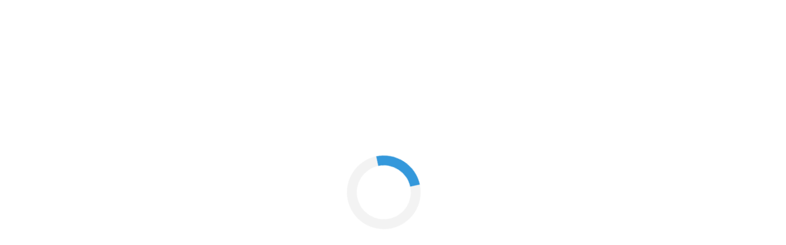

--- FILE ---
content_type: text/html;charset=UTF-8
request_url: https://results.oneworldaccuracy.com/results/catalog/browse?cm=ACCUTESTI&y=2023&l=es&f=SCSC
body_size: 26112
content:
<!DOCTYPE html>
<!--[if lt IE 7 ]> <html lang="en" class="no-js ie6"> <![endif]-->
<!--[if IE 7 ]> <html lang="en" class="no-js ie7"> <![endif]-->
<!--[if IE 8 ]> <html lang="en" class="no-js ie8"> <![endif]-->
<!--[if IE 9 ]> <html lang="en" class="no-js ie9"> <![endif]-->
<!--[if (gt IE 9)|!(IE)]><!--> <html lang="en" class="no-js"><!--<![endif]-->
<head>
    <meta http-equiv="Content-Type" content="text/html; charset=UTF-8">
    <meta http-equiv="X-UA-Compatible" content="IE=edge,chrome=1">
    <title>Programs Catalog</title>
    <meta name="viewport" content="width=device-width, initial-scale=1.0">
    <link rel="shortcut icon" href="/results/static/images/favicon.ico" type="image/x-icon">
    <link rel="apple-touch-icon" href="/results/static/images/apple-touch-icon.png">
    <link rel="apple-touch-icon" sizes="114x114" href="/results/static/images/apple-touch-icon-retina.png">

    <link rel="stylesheet" href="/results/static/bs-core/css/bootstrap.min.css" type="text/css">
    <link rel="stylesheet" href="/results/static/css/bs-custom.css"/>

    <!-- HTML5 shim and Respond.js for IE8 support of HTML5 elements and media queries. In the past I have need these for IE9 as well -->
    <!--[if lt IE 9]>
  <script src="/results/static/bs-core/ie-fix/html5shiv.min.js" type="text/javascript"></script>
  <script src="/results/static/bs-core/ie-fix/respond.min.js" type="text/javascript"></script>
  <![endif]-->
    
    <meta charset="utf-8">
    <link rel="stylesheet" href="/results/static/css/fadein-1.0.css"/>
    <link rel="stylesheet" href="/results/static/css/spinner-1.0.css"/>
    <link rel="stylesheet" href="/results/static/css/catalog-1.0.css"/>
    <link rel="stylesheet" href="/results/static/css/rcorners-1.0.css"/>
    <link rel="stylesheet" href="/results/static/css/font-awesome-4.7.0/css/font-awesome.min.css"/>
    <link rel="stylesheet" href="/results/static/css/cart-1.0.1.css"/>
    <link rel="stylesheet" href="/results/static/css/snackbar.min.css"/>
    <link rel="stylesheet" href="/results/static/css/snackbar-material.css"/>

    
    <meta name="layout" content="owa-bootstrap"/>
    <head>
<meta http-equiv="Pragma" content="no-cache" />
<meta http-equiv="Expires" content="-1" />


<link rel="stylesheet" type="text/css" href="/results/zkau/web/795656c7/zul/css/zk.wcs;jsessionid=8D794BB2D269D80A40F74CCEACBFCF8C.nodetr48080"/>

<script type="text/javascript" src="/results/zkau/web/795656c7/js/zk.wpd;jsessionid=8D794BB2D269D80A40F74CCEACBFCF8C.nodetr48080" charset="UTF-8"></script>
<script type="text/javascript" src="/results/zkau/web/795656c7/js/zul.lang.wpd;jsessionid=8D794BB2D269D80A40F74CCEACBFCF8C.nodetr48080" charset="UTF-8"></script>
<!-- ZK 7.0.3 2014090212 -->
<script class="z-runonce" type="text/javascript">
zkopt({kd:1,to:1860});
</script>
</head>


    
</head>

<body>


<div class="container">

    <div class="row">
        <div class="col-md-12">
            <body>
<div id="cGwP_" class="z-temp"><div id="zk_proc" class="z-loading"><div class="z-loading-indicator"><span class="z-loading-icon"></span>Processing...</div></div></div>
<script class="z-runonce" type="text/javascript">
zk.pi=1;zkmx(
[0,'cGwP_',{dt:'z_c15',cu:'\x2Fresults\x3Bjsessionid\x3D8D794BB2D269D80A40F74CCEACBFCF8C.nodetr48080',uu:'\x2Fresults\x2Fzkau\x3Bjsessionid\x3D8D794BB2D269D80A40F74CCEACBFCF8C.nodetr48080',ru:'\x2Fcatalog\x2Fbrowse.zul',style:'width\x3A100\x25\x3B',ct:true},[
['zul.utl.Timer','cGwP0',{id:'timerKeepAliveSession',$$0onSwipe:true,$$0onAfterSize:true,$$0onTimer:true,prolog:'\n\n    ',repeats:true,delay:900000},[]],
['zul.wnd.Window','cGwP1',{id:'winCatalog',$$0onSwipe:true,$$0onAfterSize:true,$onCtrlKey:true,$$onSize:false,$$0onSize:true,$$onMaximize:false,$$0onMaximize:true,$$onOpen:false,$$onMinimize:false,$$0onMinimize:true,$$onZIndex:false,$$0onZIndex:true,$onClose:true,$onCancel:true,$$onMove:false,$$0onMove:true,width:'100%',style:'min-width:650px; overflow-x:auto;',prolog:'\n\n    ',ctrlKeys:'#left#right',position:'center,center'},[
['zul.utl.Style','cGwP2',{visible:false,content:'\n            @media print {\n                a[href]::after {\n                    content: none !important;\n                }\n            }\n            .comp {\n                list-style: none;\n                padding: 0;\n                margin: 0;\n            }\n\n            .comp > li {\n                padding-left: 1em;\n                text-indent: -.7em;\n                font-family: Arial,Sans-serif;\n                font-size: 12px;\n            }\n\n            .comp > li::before {\n                content: "\u25a0 ";\n                font-family:"Arial Black";\n                color: lightgray;\n            }\n\n            .newspaper-3 {\n                -webkit-column-count: 3; /* Chrome, Safari, Opera */\n                -moz-column-count: 3; /* Firefox */\n                column-count: 3;\n                -webkit-column-gap: 40px; /* Chrome, Safari, Opera */\n                -moz-column-gap: 40px; /* Firefox */\n                column-gap: 40px;\n            }\n            .newspaper-2 {\n                -webkit-column-count: 2; /* Chrome, Safari, Opera */\n                -moz-column-count: 2; /* Firefox */\n                column-count: 2;\n                -webkit-column-gap: 40px; /* Chrome, Safari, Opera */\n                -moz-column-gap: 40px; /* Firefox */\n                column-gap: 40px;\n            }\n            .cms-note {\n                -webkit-column-span: all; /* Chrome, Safari, Opera */\n                column-span: all;\n            }\n\n        '},[]],
['zul.wgt.Div','cGwP3',{id:'divSpinner',$$0onSwipe:true,$$0onAfterSize:true,sclass:'loader'},[]],
['zul.wgt.Div','cGwP4',{id:'divContent',visible:false,$$0onSwipe:true,$$0onAfterSize:true,sclass:'animate-fadein',style:'display:none; margin:0 auto;'},[
['zul.wgt.A','cGwP5',{id:'aCart',visible:false,$$0onBlur:true,$$0onSwipe:true,$$0onAfterSize:true,$$0onFocus:true,sclass:'float',prolog:'\n\n            ',href:'/results/catalog/;jsessionid=8D794BB2D269D80A40F74CCEACBFCF8C.nodetr48080#'},[
['zhtml.Widget','cGwP6',{prolog:'<i id="cGwP6" class="fa fa-shopping-cart my-float">',epilog:'</i>'},[]],
['zul.wgt.Label','cGwP7',{id:'lblCartCount',$$0onSwipe:true,$$0onAfterSize:true,sclass:'badge badge-warning cart-count',value:'0'},[]]]],
['zul.wgt.Div','cGwP8',{$$0onSwipe:true,$$0onAfterSize:true,sclass:'label-container',prolog:'\n            '},[
['zul.wgt.Div','cGwP9',{id:'divCart',$$0onSwipe:true,$$0onAfterSize:true,sclass:'label-text',prolog:'\n                '},[
['zul.wgt.Label','cGwPa',{id:'lblCart',$$0onSwipe:true,$$0onAfterSize:true},[]]]],
['zhtml.Widget','cGwPb',{prolog:'<i id="cGwPb" class="fa fa-play label-arrow">',epilog:'</i>'},[]]]],
['zul.grid.Grid','cGwPc',{id:'grdHeader',$$onRender:true,$$0onRender:true,$$0onSwipe:true,$$0onTopPad:true,$$0onAfterSize:true,$$onDataLoading:true,$$0onDataLoading:true,$$onInnerWidth:false,$$0onInnerWidth:true,$$onPageSize:true,$$0onPageSize:true,$$onScrollPos:false,$$0onScrollPos:true,width:'100%',style:'margin:auto;',zclass:'none',prolog:'\n\n            ',_nativebar:true,_topPad:0,emptyMessage:null,_totalSize:1,_offset:0},[
['zul.grid.Columns','cGwPd',{$$0onSwipe:true,$$0onAfterSize:true,$$onColSize:false},[
['zul.grid.Column','cGwPe',{$$0onSwipe:true,$$0onAfterSize:true,$$0onSort:true,$onSort:true,$$0onGroup:true,$$0onUngroup:true,hflex:'2',align:'left'},[]],
['zul.grid.Column','cGwPf',{$$0onSwipe:true,$$0onAfterSize:true,$$0onSort:true,$onSort:true,$$0onGroup:true,$$0onUngroup:true,hflex:'1',align:'right'},[]]]],
['zul.grid.Rows','cGwPg',{$$0onSwipe:true,$$0onAfterSize:true,_offset:0,visibleItemCount:1},[
['zul.grid.Row','cGwPh',{$$0onSwipe:true,$$0onAfterSize:true,zclass:'none',_index:0},[
['zul.wgt.Cell','cGwPi',{$$0onSwipe:true,$$0onAfterSize:true,style:'padding-left:0px;',align:null,valign:null},[
['zul.wgt.Image','cGwPj',{id:'imgBranding',$$0onSwipe:true,$onClick:true,$$0onAfterSize:true,style:'cursor: pointer;',src:'/results/zkau/web/795656c7/img/spacer.gif;jsessionid=8D794BB2D269D80A40F74CCEACBFCF8C.nodetr48080'},[]]]],
['zul.wgt.Cell','cGwPk',{$$0onSwipe:true,$$0onAfterSize:true,style:'padding-right:5px;',align:null,valign:null},[
['zul.wgt.Label','cGwPl',{id:'lblYear',visible:false,$$0onSwipe:true,$$0onAfterSize:true,style:'font-size:1em;color:#5c9bc3;font-weight:bold;'},[]],
['zul.inp.Combobox','cGwPm',{id:'cbxYear',visible:false,$$0onBlur:true,$$onSelect:false,$$0onSelect:true,$onSelect:true,$$0onSwipe:true,$$0onAfterSize:true,$$onError:false,$$0onError:true,$$0onChanging:true,$$0onOpen:true,$$onChange:false,$$1onChange:true,$$1onSelection:true,$$0onFocus:true,width:'90px',style:'font-size:1.1em;color:#5c9bc3;font-weight:bold; margin: 3px;',readonly:true},[],'rounded'],
['zul.inp.Combobox','cGwPn',{id:'cbxCM',visible:false,$$0onBlur:true,$$0onSelect:true,$onSelect:true,$$0onSwipe:true,$$0onAfterSize:true,$$0onError:true,$$0onChanging:true,$$0onOpen:true,$$1onChange:true,$$1onSelection:true,$$0onFocus:true,width:'300px',style:'font-size:1.1em;color:#5c9bc3;font-weight:bold; margin: 3px;',readonly:true},[],'rounded'],
['zul.inp.Combobox','cGwPo',{id:'cbxLanguage',visible:false,$$0onBlur:true,$$0onSelect:true,$onSelect:true,$$0onSwipe:true,$$0onAfterSize:true,$$0onError:true,$$0onChanging:true,$$0onOpen:true,$$1onChange:true,$$1onSelection:true,$$0onFocus:true,width:'100px',style:'font-size:1.1em;color:#5c9bc3;font-weight:bold; margin: 3px;',readonly:true},[],'rounded']]]]]]]]],
['zul.wgt.Div','cGwPp',{id:'divWarning',visible:false,$$0onSwipe:true,$$0onAfterSize:true,style:'margin-top:50px; margin-bottom:50px;',zclass:'alert alert-warning',prolog:'\n\n\n            '},[
['zul.wgt.Label','cGwPq',{id:'lblWarning',$$0onSwipe:true,$$0onAfterSize:true,style:'font-weight:bold;',prolog:'\n                ',multiline:true},[]]]],
['zul.wgt.Div','cGwPr',{id:'divTOC',$$0onSwipe:true,$$0onAfterSize:true,style:'margin-top:30px;',prolog:'\n\n\n            '},[
['zul.wgt.Div','cGwPs',{id:'lytBanner',$$0onSwipe:true,$$0onAfterSize:true,style:'margin-bottom: 50px; width: 100%;',prolog:'\n\n                '},[]],
['zul.box.Vlayout','cGwPt',{id:'lytTitle',$$0onSwipe:true,$$0onAfterSize:true,width:'100%',sclass:'animate-fadein',style:'margin:auto;',prolog:'\n\n                '},[
['zul.wgt.Div','cGwPu',{$$0onSwipe:true,$$0onAfterSize:true,style:'text-align:center;'},[
['zul.wgt.Label','cGwPv',{id:'lblTitle',$$0onSwipe:true,$$0onAfterSize:true,style:'font-weight:bold; color:#5c9bc3; font-size:1.7em;',prolog:'\n                        '},[]]]],
['zul.wgt.Div','cGwPw',{$$0onSwipe:true,$$0onAfterSize:true,style:'text-align:center; margin-bottom: 35px;'},[
['zul.wgt.Label','cGwPx',{id:'lblSubtitle',$$0onSwipe:true,$$0onAfterSize:true,style:'font-weight:bold; color:#5c9bc3; font-size:1.7em;',prolog:'\n                        '},[]]]]]],
['zul.wgt.Div','cGwPy',{$$0onSwipe:true,$$0onAfterSize:true,style:'font-size:13px;',prolog:'\n\n                '},[
['zul.wgt.Html','cGwPz',{id:'htmlIntroMain',$$0onSwipe:true,$$0onAfterSize:true,prolog:'\n                    '},[]]]],
['zul.wgt.Div','cGwP_0',{$$0onSwipe:true,$$0onAfterSize:true,style:'font-size:13px;',prolog:'\n\n                '},[
['zul.wgt.Html','cGwP00',{id:'htmlIntroExplore',$$0onSwipe:true,$$0onAfterSize:true,prolog:'\n                    '},[]]]],
['zul.wgt.Div','cGwP10',{$$0onSwipe:true,$$0onAfterSize:true,style:'padding-top: 9px; font-size:13px; font-weight: bold;',prolog:'\n\n                '},[
['zul.wgt.Html','cGwP20',{id:'htmlIntroLogin',$$0onSwipe:true,$$0onAfterSize:true,prolog:'\n                    '},[]]]],
['zul.box.Hlayout','cGwP30',{id:'lytProducts',$$0onSwipe:true,$$0onAfterSize:true,style:'padding-right:5px; padding-top:40px;',prolog:'\n\n                ',valign:'middle'},[
['zul.box.Vlayout','cGwP40',{$$0onSwipe:true,$$0onAfterSize:true},[
['zul.wgt.Label','cGwP50',{id:'lblProducts',$$0onSwipe:true,$$0onAfterSize:true,style:'font-size: 10px; font-weight: normal; color: #636363; vertical-align: text-top;'},[]],
['zul.inp.Combobox','cGwP60',{id:'cbxProducts',$$0onBlur:true,$$0onSelect:true,$onSelect:true,$$0onSwipe:true,$$0onAfterSize:true,$$0onError:true,$$0onChanging:true,$$0onOpen:true,$$1onChange:true,$$1onSelection:true,$$0onFocus:true,width:'225px',style:'padding-top:0px;',readonly:true},[
['zul.inp.Comboitem','cGwP70',{id:'ciProductsAll',$$0onSwipe:true,$$0onAfterSize:true},[]],
['zul.inp.Comboitem','cGwP80',{id:'ciProductsNew',$$0onSwipe:true,$$0onAfterSize:true},[]],
['zul.inp.Comboitem','cGwP90',{id:'ciProductsVideo',$$0onSwipe:true,$$0onAfterSize:true},[]],
['zul.inp.Comboitem','cGwPa0',{id:'ciProductsEQA',$$0onSwipe:true,$$0onAfterSize:true},[]],
['zul.inp.Comboitem','cGwPb0',{id:'ciProductsStandardization',$$0onSwipe:true,$$0onAfterSize:true},[]],
['zul.inp.Comboitem','cGwPc0',{id:'ciProductsVerification',$$0onSwipe:true,$$0onAfterSize:true},[]],
['zul.inp.Comboitem','cGwPd0',{id:'ciProductsQC',$$0onSwipe:true,$$0onAfterSize:true},[]],
['zul.inp.Comboitem','cGwPe0',{id:'ciCustom',visible:false,$$0onSwipe:true,$$0onAfterSize:true},[]]],'rounded']]],
['zul.box.Vlayout','cGwPf0',{id:'lytSearch',$$0onSwipe:true,$$0onAfterSize:true,hflex:'2',style:'padding-left:15px; margin-top: 0px;'},[
['zul.wgt.Label','cGwPg0',{id:'lblSearch',$$0onSwipe:true,$$0onAfterSize:true,style:'font-size: 10px; font-weight: normal; color: #636363; vertical-align: text-top;'},[]],
['zul.wgt.Div','cGwPh0',{$$0onSwipe:true,$$0onAfterSize:true,width:'100%'},[
['zul.inp.Textbox','cGwPi0',{id:'tbxSearch',$$0onBlur:true,$$0onSwipe:true,$$onError:false,$$0onError:true,$$0onAfterSize:true,$onOK:true,$$0onChanging:true,$onChanging:true,$$onChange:false,$$1onChange:true,$onChange:true,$$1onSelection:true,$$0onFocus:true,width:'95%',prolog:'\n                            '},[]],
['zul.wgt.Image','cGwPj0',{id:'imgClear',$$0onSwipe:true,$onClick:true,$$0onAfterSize:true,height:'24px',prolog:'\n                            ',src:'/results/zkau/web/795656c7/img/spacer.gif;jsessionid=8D794BB2D269D80A40F74CCEACBFCF8C.nodetr48080'},[]]]]]]]],
['zul.box.Vlayout','cGwPk0',{id:'lytShowOnly',$$0onSwipe:true,$$0onAfterSize:true,style:'margin-top: 12px;',prolog:'\n\n                '},[
['zul.wgt.Label','cGwPl0',{id:'lblShowOnly',$$0onSwipe:true,$$0onAfterSize:true,style:'font-size: 10px; font-weight: normal; color: #636363;'},[]],
['zul.wgt.Div','cGwPm0',{$$0onSwipe:true,$$0onAfterSize:true},[
['zul.wgt.Checkbox','cGwPn0',{id:'cbxOnlyCovid',$$0onBlur:true,$$0onSwipe:true,$$0onAfterSize:true,$$onCheck:false,$$1onCheck:true,$onCheck:true,$$0onFocus:true,prolog:'\n                        '},[]],
['zul.wgt.Checkbox','cGwPo0',{id:'cbxOnlyNew',visible:false,$$0onBlur:true,$$0onSwipe:true,$$0onAfterSize:true,$$1onCheck:true,$onCheck:true,$$0onFocus:true,prolog:'\n                        '},[]],
['zul.wgt.Checkbox','cGwPp0',{id:'cbxOnlyDiscontinued',$$0onBlur:true,$$0onSwipe:true,$$0onAfterSize:true,$$1onCheck:true,$onCheck:true,$$0onFocus:true,prolog:'\n                        '},[]],
['zul.wgt.Checkbox','cGwPq0',{id:'cbxOnlyMonthly',$$0onBlur:true,$$0onSwipe:true,$$0onAfterSize:true,$$1onCheck:true,$onCheck:true,$$0onFocus:true,prolog:'\n                        '},[]],
['zul.wgt.Checkbox','cGwPr0',{id:'cbxOnlyISO',visible:false,$$0onBlur:true,$$0onSwipe:true,$$0onAfterSize:true,$$1onCheck:true,$onCheck:true,$$0onFocus:true,prolog:'\n                        '},[]],
['zul.wgt.Checkbox','cGwPs0',{id:'cbxOnlyVirtual',$$0onBlur:true,$$0onSwipe:true,$$0onAfterSize:true,$$1onCheck:true,$onCheck:true,$$0onFocus:true,prolog:'\n                        '},[]],
['zul.wgt.Checkbox','cGwPt0',{id:'cbxOnlyMatrix',$$0onBlur:true,$$0onSwipe:true,$$0onAfterSize:true,$$1onCheck:true,$onCheck:true,$$0onFocus:true,prolog:'\n                        '},[]],
['zul.wgt.Checkbox','cGwPu0',{id:'cbxOnlyCMS',$$0onBlur:true,$$0onSwipe:true,$$0onAfterSize:true,$$1onCheck:true,$onCheck:true,$$0onFocus:true,prolog:'\n                        '},[]]]]]],
['zul.box.Hlayout','cGwPv0',{id:'lytSearch1',visible:false,$$0onSwipe:true,$$0onAfterSize:true,style:'padding-right:5px; margin-top: 0px;',prolog:'\n\n                ',valign:'middle'},[
['zul.inp.Combobox','cGwPw0',{id:'cbxScope',visible:false,$$0onBlur:true,$$0onSelect:true,$onSelect:true,$$0onSwipe:true,$$0onAfterSize:true,$$0onError:true,$$0onChanging:true,$$0onOpen:true,$$1onChange:true,$$1onSelection:true,$$0onFocus:true,width:'120px',style:'font-size:1.1em;',readonly:true},[
['zul.inp.Comboitem','cGwPx0',{id:'ciAll',$$0onSwipe:true,$$0onAfterSize:true},[]],
['zul.inp.Comboitem','cGwPy0',{id:'ciDisciplines',$$0onSwipe:true,$$0onAfterSize:true},[]],
['zul.inp.Comboitem','cGwPz0',{id:'ciPrograms',$$0onSwipe:true,$$0onAfterSize:true},[]],
['zul.inp.Comboitem','cGwP_1',{id:'ciAnalytes',$$0onSwipe:true,$$0onAfterSize:true},[]]],'rounded']]],
['zul.box.Vlayout','cGwP01',{$$0onSwipe:true,$$0onAfterSize:true,style:'margin-top: 7px;',prolog:'\n\n                '},[
['zul.wgt.Label','cGwP11',{id:'lblLinks',$$0onSwipe:true,$$0onAfterSize:true,style:'font-size: 10px; font-weight: normal; color: #636363;'},[]],
['zul.box.Hlayout','cGwP21',{id:'lytLinks',$$0onSwipe:true,$$0onAfterSize:true,spacing:'0.7em'},[]]]],
['zul.box.Vlayout','cGwP31',{$$0onSwipe:true,$$0onAfterSize:true,style:'margin-top: 9px;',prolog:'\n\n                '},[
['zul.wgt.Label','cGwP41',{id:'lblSeeAlso',$$0onSwipe:true,$$0onAfterSize:true,style:'font-size: 10px; font-weight: normal; color: #636363;'},[]],
['zul.box.Hlayout','cGwP51',{id:'lytSeeAlso',$$0onSwipe:true,$$0onAfterSize:true,spacing:'0.7em'},[]]]],
['zul.box.Vlayout','cGwP61',{id:'lytTOCPrograms',$$0onSwipe:true,$$0onAfterSize:true,style:'margin-top: 15px;',prolog:'\n\n                '},[]]]],
['zul.box.Vlayout','cGwP71',{id:'lytProgram',visible:false,$$0onSwipe:true,$$0onAfterSize:true,width:'100%',sclass:'animate-fadein',style:'margin:auto; padding-top:7px;',prolog:'\n\n            '},[
['zhtml.Widget','cGwP81',{prolog:'<ol id="cGwP81" class="breadcrumb" style="margin-bottom: 25px;">',epilog:'</ol>'},[
['zhtml.Widget','cGwP91',{prolog:'<li id="cGwP91" class="breadcrumb-item">',epilog:'</li>'},[
['zul.wgt.A','cGwPa1',{id:'aBreadcrumbCatalog',$$0onBlur:true,$$0onSwipe:true,$$0onAfterSize:true,$$0onFocus:true,style:'font-size: 13px;'},[]]]],
['zhtml.Widget','cGwPb1',{prolog:'<li id="cGwPb1" class="breadcrumb-item">',epilog:'</li>'},[
['zul.wgt.A','cGwPc1',{id:'aBreadcrumbSection',$$0onBlur:true,$$0onSwipe:true,$$0onAfterSize:true,$$0onFocus:true,style:'font-size: 13px;'},[]]]],
['zhtml.Widget','cGwPd1',{prolog:'<li id="cGwPd1" class="breadcrumb-item active">',epilog:'</li>'},[
['zul.wgt.Label','cGwPe1',{id:'lblBreadcrumbItem',$$0onSwipe:true,$$0onAfterSize:true,style:'font-size: 13px;'},[]]]],
['zul.box.Hlayout','cGwPf1',{$$0onSwipe:true,$$0onAfterSize:true,style:'float: right; position: relative; top: -6px;'},[
['zul.wgt.A','cGwPg1',{id:'aButtonPrevious2',$$0onBlur:true,$$0onSwipe:true,$onClick:true,$$0onAfterSize:true,$$0onFocus:true,style:'font-size: 1.1em;'},[
['zhtml.Widget','cGwPh1',{prolog:'<button id="cGwPh1" type="button" class="btn btn-default btn-sm">',epilog:'</button>'},[
['zul.wgt.Span','cGwPi1',{$$0onSwipe:true,$$0onAfterSize:true,sclass:'glyphicon glyphicon-chevron-left'},[]],
['zul.wgt.Label','cGwPj1',{id:'lblButtonPrevious2',$$0onSwipe:true,$$0onAfterSize:true,style:'padding-left: 5px;',value:'Previous'},[]]]]]],
['zul.wgt.A','cGwPk1',{id:'aButtonNext2',$$0onBlur:true,$$0onSwipe:true,$onClick:true,$$0onAfterSize:true,$$0onFocus:true,style:'font-size: 1.1em;'},[
['zhtml.Widget','cGwPl1',{prolog:'<button id="cGwPl1" type="button" class="btn btn-default btn-sm">',epilog:'</button>'},[
['zul.wgt.Label','cGwPm1',{id:'lblButtonNext2',$$0onSwipe:true,$$0onAfterSize:true,style:'padding-right: 5px;',value:'Previous'},[]],
['zul.wgt.Span','cGwPn1',{$$0onSwipe:true,$$0onAfterSize:true,sclass:'glyphicon glyphicon-chevron-right'},[]]]]]]]]]],
['zul.box.Hlayout','cGwPo1',{id:'lytPdfLinks',$$0onSwipe:true,$$0onAfterSize:true},[]],
['zul.grid.Grid','cGwPp1',{id:'grdProgramDetails2',$$0onRender:true,$$0onSwipe:true,$$0onTopPad:true,$$0onAfterSize:true,$$0onDataLoading:true,$$0onInnerWidth:true,$$0onPageSize:true,$$0onScrollPos:true,zclass:'none',_nativebar:true,_topPad:0,emptyMessage:null,_totalSize:0,_offset:0},[
['zul.grid.Columns','cGwPq1',{$$0onSwipe:true,$$0onAfterSize:true},[
['zul.grid.Column','cGwPr1',{$$0onSwipe:true,$$0onAfterSize:true,$$0onSort:true,$onSort:true,$$0onGroup:true,$$0onUngroup:true,width:'155px'},[]],
['zul.grid.Column','cGwPs1',{$$0onSwipe:true,$$0onAfterSize:true,$$0onSort:true,$onSort:true,$$0onGroup:true,$$0onUngroup:true,width:'200px'},[]],
['zul.grid.Column','cGwPt1',{$$0onSwipe:true,$$0onAfterSize:true,$$0onSort:true,$onSort:true,$$0onGroup:true,$$0onUngroup:true,width:'200px'},[]],
['zul.grid.Column','cGwPu1',{$$0onSwipe:true,$$0onAfterSize:true,$$0onSort:true,$onSort:true,$$0onGroup:true,$$0onUngroup:true},[]]]],
['zul.grid.Rows','cGwPv1',{$$0onSwipe:true,$$0onAfterSize:true,_offset:0,visibleItemCount:0},[]]]],
['zul.grid.Grid','cGwPw1',{$$0onRender:true,$$0onSwipe:true,$$0onTopPad:true,$$0onAfterSize:true,$$0onDataLoading:true,$$0onInnerWidth:true,$$0onPageSize:true,$$0onScrollPos:true,style:'padding-top: 20px;',zclass:'none',_nativebar:true,_topPad:0,emptyMessage:null,_totalSize:0,_offset:0},[
['zul.grid.Columns','cGwPx1',{$$0onSwipe:true,$$0onAfterSize:true},[
['zul.grid.Column','cGwPy1',{$$0onSwipe:true,$$0onAfterSize:true,$$0onSort:true,$onSort:true,$$0onGroup:true,$$0onUngroup:true,zclass:'none'},[
['zul.wgt.A','cGwPz1',{id:'aButtonCatalog',$$0onBlur:true,$$0onSwipe:true,$onClick:true,$$0onAfterSize:true,$$0onFocus:true,style:'font-size: 1.1em;',prolog:'\n\n                                '},[
['zhtml.Widget','cGwP_2',{prolog:'<button id="cGwP_2" type="button" class="btn btn-default btn-sm">',epilog:'</button>'},[
['zul.wgt.Span','cGwP02',{$$0onSwipe:true,$$0onAfterSize:true,sclass:'glyphicon glyphicon-backward'},[]],
['zul.wgt.Label','cGwP12',{id:'lblButtonCatalog',$$0onSwipe:true,$$0onAfterSize:true,style:'padding-left: 5px;',value:'Catalog'},[]]]]]],
['zul.box.Hlayout','cGwP22',{$$0onSwipe:true,$$0onAfterSize:true,style:'float: right; margin-right: 5px;',prolog:'\n                            '},[
['zul.wgt.A','cGwP32',{id:'aButtonPrevious',$$0onBlur:true,$$0onSwipe:true,$onClick:true,$$0onAfterSize:true,$$0onFocus:true,style:'font-size: 1.1em;'},[
['zhtml.Widget','cGwP42',{prolog:'<button id="cGwP42" type="button" class="btn btn-default btn-sm">',epilog:'</button>'},[
['zul.wgt.Span','cGwP52',{$$0onSwipe:true,$$0onAfterSize:true,sclass:'glyphicon glyphicon-chevron-left'},[]],
['zul.wgt.Label','cGwP62',{id:'lblButtonPrevious',$$0onSwipe:true,$$0onAfterSize:true,style:'padding-left: 5px;',value:'Previous'},[]]]]]],
['zul.wgt.A','cGwP72',{id:'aButtonNext',$$0onBlur:true,$$0onSwipe:true,$onClick:true,$$0onAfterSize:true,$$0onFocus:true,style:'font-size: 1.1em;'},[
['zhtml.Widget','cGwP82',{prolog:'<button id="cGwP82" type="button" class="btn btn-default btn-sm">',epilog:'</button>'},[
['zul.wgt.Label','cGwP92',{id:'lblButtonNext',$$0onSwipe:true,$$0onAfterSize:true,style:'padding-right: 5px;',value:'Previous'},[]],
['zul.wgt.Span','cGwPa2',{$$0onSwipe:true,$$0onAfterSize:true,sclass:'glyphicon glyphicon-chevron-right'},[]]]]]]]]]]]]]]]],
['zul.wgt.Button','cGwPb2',{id:'btnBack',visible:false,$$0onBlur:true,$$0onSwipe:true,$$0onAfterSize:true,$$0onFocus:true,style:'margin: 25px 0 0 0;',zclass:'btn btn-sm btn-default',prolog:'\n\n            ',autodisable:'self'},[]],
['zul.grid.Grid','cGwPc2',{id:'grdFooter',visible:false,$$0onRender:true,$$0onSwipe:true,$$0onTopPad:true,$$0onAfterSize:true,$$0onDataLoading:true,$$0onInnerWidth:true,$$0onPageSize:true,$$0onScrollPos:true,style:'padding-top:50px;',zclass:'none',prolog:'\n\n            ',_nativebar:true,_topPad:0,emptyMessage:null,_totalSize:2,_offset:0},[
['zul.grid.Rows','cGwPd2',{$$0onSwipe:true,$$0onAfterSize:true,_offset:0,visibleItemCount:2},[
['zul.grid.Row','cGwPe2',{$$0onSwipe:true,$$0onAfterSize:true,height:'3px',style:'background-color: #eee;background: #eee;',zclass:'none',_index:0},[
['zul.wgt.Label','cGwPf2',{$$0onSwipe:true,$$0onAfterSize:true},[]]]],
['zul.grid.Row','cGwPg2',{$$0onSwipe:true,$$0onAfterSize:true,style:'text-align:center;',zclass:'none',_index:1},[
['zul.wgt.Label','cGwPh2',{id:'lblFooter',$$0onSwipe:true,$$0onAfterSize:true,style:'color: #aaa;font-family: Arial, Helvetica, sans-serif;font-size: 11px;'},[]]]]]]]]]],
['zul.wgt.Popup','cGwPi2',{id:'ppISO',visible:false,$$0onSwipe:true,$$onOpen:false,$$0onAfterSize:true,width:'395px'},[
['zul.wgt.Div','cGwPj2',{$$0onSwipe:true,$$0onAfterSize:true,style:'padding: 5px;',prolog:'\n            '},[
['zul.wgt.Image','cGwPk2',{id:'imgISO',$$0onSwipe:true,$$0onAfterSize:true,style:'float:left; height:70px;margin-right:15px;',prolog:'\n                    ',src:'/results/zkau/web/795656c7/img/spacer.gif;jsessionid=8D794BB2D269D80A40F74CCEACBFCF8C.nodetr48080'},[]],
['zul.wgt.Label','cGwPl2',{id:'lblISO',$$0onSwipe:true,$$0onAfterSize:true,style:'font-size: 14px; vertical-align: middle;',prolog:'\n                    '},[]]]]]]]]]],0,
['echo2','[{$u:\'cGwP1\'},"onInitUI",0]']);

</script>
<noscript>
<div class="noscript"><p>Sorry, JavaScript must be enabled.<br/>Change your browser options, then <a href="">try again</a>.</p></div>
</noscript>
</body>

        </div>
    </div>
</div> <!-- /container -->

<script src="/results/static/js/snackbar.min.js" type="text/javascript"></script>

<div class="footer" role="contentinfo"></div>


<script src="/results/static/bs-core/assets/js/jquery-1.12.4.min.js" type="text/javascript"></script>
<script src="/results/static/bs-core/js/bootstrap.min.js" type="text/javascript"></script>
<script src="/results/static/bs-core/assets/js/ie10-viewport-bug-workaround.js" type="text/javascript"></script>
<script src="/results/static/js/jquery.watermarkinput.js" type="text/javascript"></script>

<script src="/results/static/js/application.js" type="text/javascript" ></script>

</body>
</html>


--- FILE ---
content_type: text/css
request_url: https://results.oneworldaccuracy.com/results/static/css/bs-custom.css
body_size: 1153
content:
body {
    padding: 0 16px;
}
.container {
    padding: 0 1em;
}

h4 {
    margin-top: 1.5em;
}
.row {
    margin-bottom: 1.5em;
}
.row .row {
    margin-top: 0.8em;
    margin-bottom: 0;
}

/*
body{background-color: #f2f7f7;}
*/
.login{padding-top: 165px;}
.center{float: none; margin-left: auto; margin-right: auto;}

.logo {
    height: 54px;
    margin: 0;
    width: 180px;
}

.jumbotron-style {
    background-attachment: scroll;
    background-clip: border-box;
    background-color: white;
    background-origin: padding-box;
    background-position: 0 0;
    background-repeat: no-repeat;
    background-size: 100% auto;
    border: 1px solid #EEEEEE;
    color: white;
}

.jumbotron h1 {
    color: #FFFFFF;
    text-shadow: 2px 2px 2px #000000;
}

.jumbotron h3 {
    color: #FEFFFE;
    font-family: "Century Gothic", Arial, sans-serif;
    font-size:58px;
    letter-spacing: -2px;
    padding-bottom: 20px;
    margin-top:80px;
}
.jumbotron h2 {
    color: #FFFFFF;
    text-shadow: 2px 2px 2px #000000;
}

/*
[class*="col-"] {
    padding: 1em 0;
    background-color: rgba(255,195,13,.3);
    border: 1px solid rgba(255,195,13,.4);
}
*/


--- FILE ---
content_type: text/css
request_url: https://results.oneworldaccuracy.com/results/static/css/fadein-1.0.css
body_size: 83
content:
.animate-fadein{animation:fading 1s}@keyframes fading{0%{opacity:0}100%{opacity:1}}

--- FILE ---
content_type: text/css
request_url: https://results.oneworldaccuracy.com/results/static/css/catalog-1.0.css
body_size: 794
content:
.MyCell td.z-cell {
    font-family: Arial, Sans-serif;
    font-size: 1.2em;
    font-weight: bold;
    padding: 0px 5px;
    line-height: 0px;
    overflow: hidden;
}

.MyCell2 td.z-cell {
    font-family: Arial, Sans-serif;
    font-size: 1.2px;
    font-weight: bold;
    padding-top: 1px;
    padding-bottom: 0px;
    line-height: 4px;
    overflow: hidden;
    height: 1px;
}

a.sel:link, a.sel:visited {
    color: lightgray;
    text-align: center;
    text-decoration: none;
    display: inline-block;
    padding-right: 55px;
    font-weight: bold;
    font-size: 14px;
}

a.sel:hover, a.sel:active {
    color: white;
}

span.custom .z-radio-content {
    font-weight: bold;
    font-size: 14px;
}

input[type="radio"] {
    margin: 2px 2px 1px;
}

body {
    line-height: normal;
}


--- FILE ---
content_type: text/css
request_url: https://results.oneworldaccuracy.com/results/static/css/rcorners-1.0.css
body_size: 1191
content:

.rcorners {
    border-radius: 15px 15px 0 0;
    background: #5c9bc3;
    color: white;
    font-weight: bold;
    font-size: 1.1em;
    padding: 10px;
//height: 10 px;
}

.rcorners2 {
    border-radius: 40px 40px 40px 40px;
    background: white;
    color: #5c9bc3;
    font-weight: bold;
    font-size: 12px;
    padding: 0px 10px 0px 10px;
//height: 10px;
    border: 1px solid #5c9bc3;
}
.rcorners3 {
    border-radius: 15px 15px 0 0;
    background: #5c9bc3;
    color: white;
    font-weight: bold;
    font-size: 1.1em;
    padding: 7px 10px 2px 10px;
//height: 10 px;
}

.rcorners4 {
    border-radius: 15px 15px 0px 0px;
    background: #5c9bc3;
    color: white;
    font-weight: bold;
    font-size: 1.1em;
    padding: 7px 10px 7px 10px;
//height: 10 px;
}

.rcorners4small {
    border-radius: 15px 15px 0px 0px;
    background: #5c9bc3;
    color: white;
    font-weight: bold;
    font-size: 1em;
    padding: 7px 10px 7px 10px;
//height: 10 px;
}

.rcorners2big {
    border-radius: 40px 40px 40px 40px;
    background: white;
    color: #5c9bc3;
    font-weight: bold;
    font-size: 14px;
    padding: 0px 10px 0px 10px;
//height: 10px;
    border: 1px solid #5c9bc3;
}


--- FILE ---
content_type: text/css
request_url: https://results.oneworldaccuracy.com/results/static/css/cart-1.0.1.css
body_size: 1342
content:
.label-container{
    position:fixed;
    top:48px;
    right:105px;
    display:table;
    visibility: hidden;
}

.label-text{
    color:#FFF;
    background:rgba(51,51,51,0.5);
    display:table-cell;
    vertical-align:middle;
    padding:10px;
    border-radius:3px;
}

.label-arrow{
    display:table-cell;
    vertical-align:middle;
    color:#333;
    opacity:0.5;
}

.float{
    position:fixed;
    width:60px;
    height:60px;
    top:40px;
    right:40px;
    background-color:#337ab7;
    color:#FFF;
    border-radius:50px;
    text-align:center;
    box-shadow: 2px 2px 3px #999;
}

.my-float{
    font-size:24px;
    margin-top:18px;
    margin-left:8px;
}

a.float + div.label-container {
    visibility: hidden;
    opacity: 0;
    transition: visibility 0s, opacity 0.5s ease;
}

a.float:hover + div.label-container{
    visibility: visible;
    opacity: 1;
}

.header{background:rgb(0, 178, 255);color:#fff;}
.cart-count {
    font-size: 14px;
    font-weight: bold;
    background: #ff0000;
    color: #fff;
    padding: 0 7px;
    vertical-align: top;
    margin-left: -10px;
    margin-top: 13px;
}
.badge {
    padding-left: 9px;
    padding-right: 9px;
    -webkit-border-radius: 9px;
    -moz-border-radius: 9px;
    border-radius: 9px;
}

.label-warning[href],
.badge-warning[href] {
    background-color: #c67605;
}


--- FILE ---
content_type: text/css
request_url: https://results.oneworldaccuracy.com/results/static/css/snackbar-material.css
body_size: 1284
content:
.snackbar {
    background-color: #323232;
    color: #FFFFFF;
    font-size: 14px;
    border-radius: 2px;
    box-shadow: 0 1px 3px rgba(0, 0, 0, 0.12), 0 1px 2px rgba(0, 0, 0, 0.24);
    height: 0;
    -moz-transition: -moz-transform 0.2s ease-in-out, opacity 0.2s ease-in, height 0s linear 0.2s, padding 0s linear 0.2s, height 0s linear 0.2s;
    -webkit-transition: -webkit-transform 0.2s ease-in-out, opacity 0.2s ease-in, height 0s linear 0.2s, padding 0s linear 0.2s, height 0s linear 0.2s;
    transition: transform 0.2s ease-in-out, opacity 0.2s ease-in, height 0s linear 0.2s, padding 0s linear 0.2s, height 0s linear 0.2s;
    -moz-transform: translateY(200%);
    -webkit-transform: translateY(200%);
    transform: translateY(200%);

}
.snackbar.snackbar-opened {
    padding: 14px 15px;
    margin-bottom: 20px;
    height: auto;
    -moz-transition: -moz-transform 0.2s ease-in-out, opacity 0.2s ease-in, height 0s linear 0.2s;
    -webkit-transition: -webkit-transform 0.2s ease-in-out, opacity 0.2s ease-in, height 0s linear 0.2s;
    transition: transform 0.2s ease-in-out, opacity 0.2s ease-in, height 0s linear 0.2s, height 0s linear 0.2s;
    -moz-transform: none;
    -webkit-transform: none;
    transform: none;
}
.snackbar.toast {
    border-radius: 200px;
}

--- FILE ---
content_type: text/css;charset=UTF-8
request_url: https://results.oneworldaccuracy.com/results/zkau/web/795656c7/zul/css/zk.wcs;jsessionid=8D794BB2D269D80A40F74CCEACBFCF8C.nodetr48080
body_size: 18272
content:
article,aside,details,figcaption,figure,footer,header,hgroup,nav,section{display:block}audio,canvas,video{display:inline-block;*display:inline;*zoom:1}audio:not([controls]){display:none}html{font-size:100%;-webkit-text-size-adjust:100%;-ms-text-size-adjust:100%}a:focus{outline:0}a:hover,a:active{outline:0}sub,sup{position:relative;font-size:75%;line-height:0;vertical-align:baseline}sup{top:-0.5em}sub{bottom:-0.25em}img{width:auto\9;height:auto;vertical-align:middle;border:0;-ms-interpolation-mode:bicubic}#map_canvas img,.google-maps img{max-width:none}button,input,select,textarea{margin:0;font-size:100%;vertical-align:middle}button,input{*overflow:visible;line-height:normal}button::-moz-focus-inner,input::-moz-focus-inner{padding:0;border:0}button,html input[type="button"],input[type="reset"],input[type="submit"]{-webkit-appearance:button;cursor:pointer}label,select,button,input[type="button"],input[type="reset"],input[type="submit"],input[type="radio"],input[type="checkbox"]{cursor:pointer}input[type="search"]{	 -webkit-box-sizing:	 content-box;
	 box-sizing:	content-box;;-webkit-appearance:textfield}input[type="search"]::-webkit-search-decoration,input[type="search"]::-webkit-search-cancel-button{-webkit-appearance:none}textarea{overflow:auto;vertical-align:top}@media print{*{text-shadow:none!important;color:#000!important;background:transparent!important;box-shadow:none!important}a,a:visited{text-decoration:underline}a[href]:after{content:" (" attr(href) ")"}abbr[title]:after{content:" (" attr(title) ")"}.ir a:after,a[href^="javascript:"]:after,a[href^="#"]:after{content:""}pre,blockquote{border:1px solid #999;page-break-inside:avoid}thead{display:table-header-group}tr,img{page-break-inside:avoid}@page{margin:.5cm}p,h2,h3{orphans:3;widows:3}h2,h3{page-break-after:avoid}}@font-face{font-family:'FontAwesome';src:url(/results/zkau/web/795656c7/zul/less/font/fontawesome-webfont.eot?v=4.0.1);src:url(/results/zkau/web/795656c7/zul/less/font/fontawesome-webfont.eot?#iefix&v=4.0.1) format('embedded-opentype'),url(/results/zkau/web/795656c7/zul/less/font/fontawesome-webfont.woff?v=4.0.1) format('woff'),url(/results/zkau/web/795656c7/zul/less/font/fontawesome-webfont.ttf?v=4.0.1) format('truetype'),url(/results/zkau/web/795656c7/zul/less/font/fontawesome-webfont.svg?v=4.0.1#fontawesomeregular) format('svg');font-weight:normal;font-style:normal}[class^="z-icon-"],[class*=" z-icon-"]{display:inline-block;font-family:FontAwesome;font-weight:normal;font-style:normal;-webkit-font-smoothing:antialiased;-moz-osx-font-smoothing:grayscale}[class^="z-icon-"]:before,[class*=" z-icon-"]:before{text-decoration:inherit;display:inline-block;speak:none}a [class^="z-icon-"],a [class*=" z-icon-"]{display:inline}.z-icon-glass:before{content:"\f000"}.z-icon-music:before{content:"\f001"}.z-icon-search:before{content:"\f002"}.z-icon-envelope-o:before{content:"\f003"}.z-icon-heart:before{content:"\f004"}.z-icon-star:before{content:"\f005"}.z-icon-star-o:before{content:"\f006"}.z-icon-user:before{content:"\f007"}.z-icon-film:before{content:"\f008"}.z-icon-th-large:before{content:"\f009"}.z-icon-th:before{content:"\f00a"}.z-icon-th-list:before{content:"\f00b"}.z-icon-check:before{content:"\f00c"}.z-icon-times:before{content:"\f00d"}.z-icon-search-plus:before{content:"\f00e"}.z-icon-search-minus:before{content:"\f010"}.z-icon-power-off:before{content:"\f011"}.z-icon-signal:before{content:"\f012"}.z-icon-gear:before,.z-icon-cog:before{content:"\f013"}.z-icon-trash-o:before{content:"\f014"}.z-icon-home:before{content:"\f015"}.z-icon-file-o:before{content:"\f016"}.z-icon-clock-o:before{content:"\f017"}.z-icon-road:before{content:"\f018"}.z-icon-download:before{content:"\f019"}.z-icon-arrow-circle-o-down:before{content:"\f01a"}.z-icon-arrow-circle-o-up:before{content:"\f01b"}.z-icon-inbox:before{content:"\f01c"}.z-icon-play-circle-o:before{content:"\f01d"}.z-icon-rotate-right:before,.z-icon-repeat:before{content:"\f01e"}.z-icon-refresh:before{content:"\f021"}.z-icon-list-alt:before{content:"\f022"}.z-icon-lock:before{content:"\f023"}.z-icon-flag:before{content:"\f024"}.z-icon-headphones:before{content:"\f025"}.z-icon-volume-off:before{content:"\f026"}.z-icon-volume-down:before{content:"\f027"}.z-icon-volume-up:before{content:"\f028"}.z-icon-qrcode:before{content:"\f029"}.z-icon-barcode:before{content:"\f02a"}.z-icon-tag:before{content:"\f02b"}.z-icon-tags:before{content:"\f02c"}.z-icon-book:before{content:"\f02d"}.z-icon-bookmark:before{content:"\f02e"}.z-icon-print:before{content:"\f02f"}.z-icon-camera:before{content:"\f030"}.z-icon-font:before{content:"\f031"}.z-icon-bold:before{content:"\f032"}.z-icon-italic:before{content:"\f033"}.z-icon-text-height:before{content:"\f034"}.z-icon-text-width:before{content:"\f035"}.z-icon-align-left:before{content:"\f036"}.z-icon-align-center:before{content:"\f037"}.z-icon-align-right:before{content:"\f038"}.z-icon-align-justify:before{content:"\f039"}.z-icon-list:before{content:"\f03a"}.z-icon-dedent:before,.z-icon-outdent:before{content:"\f03b"}.z-icon-indent:before{content:"\f03c"}.z-icon-video-camera:before{content:"\f03d"}.z-icon-picture-o:before{content:"\f03e"}.z-icon-pencil:before{content:"\f040"}.z-icon-map-marker:before{content:"\f041"}.z-icon-adjust:before{content:"\f042"}.z-icon-tint:before{content:"\f043"}.z-icon-edit:before,.z-icon-pencil-square-o:before{content:"\f044"}.z-icon-share-square-o:before{content:"\f045"}.z-icon-check-square-o:before{content:"\f046"}.z-icon-move:before{content:"\f047"}.z-icon-step-backward:before{content:"\f048"}.z-icon-fast-backward:before{content:"\f049"}.z-icon-backward:before{content:"\f04a"}.z-icon-play:before{content:"\f04b"}.z-icon-pause:before{content:"\f04c"}.z-icon-stop:before{content:"\f04d"}.z-icon-forward:before{content:"\f04e"}.z-icon-fast-forward:before{content:"\f050"}.z-icon-step-forward:before{content:"\f051"}.z-icon-eject:before{content:"\f052"}.z-icon-chevron-left:before{content:"\f053"}.z-icon-chevron-right:before{content:"\f054"}.z-icon-plus-circle:before{content:"\f055"}.z-icon-minus-circle:before{content:"\f056"}.z-icon-times-circle:before{content:"\f057"}.z-icon-check-circle:before{content:"\f058"}.z-icon-question-circle:before{content:"\f059"}.z-icon-info-circle:before{content:"\f05a"}.z-icon-crosshairs:before{content:"\f05b"}.z-icon-times-circle-o:before{content:"\f05c"}.z-icon-check-circle-o:before{content:"\f05d"}.z-icon-ban:before{content:"\f05e"}.z-icon-arrow-left:before{content:"\f060"}.z-icon-arrow-right:before{content:"\f061"}.z-icon-arrow-up:before{content:"\f062"}.z-icon-arrow-down:before{content:"\f063"}.z-icon-mail-forward:before,.z-icon-share:before{content:"\f064"}.z-icon-resize-full:before{content:"\f065"}.z-icon-resize-small:before{content:"\f066"}.z-icon-plus:before{content:"\f067"}.z-icon-minus:before{content:"\f068"}.z-icon-asterisk:before{content:"\f069"}.z-icon-exclamation-circle:before{content:"\f06a"}.z-icon-gift:before{content:"\f06b"}.z-icon-leaf:before{content:"\f06c"}.z-icon-fire:before{content:"\f06d"}.z-icon-eye:before{content:"\f06e"}.z-icon-eye-slash:before{content:"\f070"}.z-icon-warning:before,.z-icon-exclamation-triangle:before{content:"\f071"}.z-icon-plane:before{content:"\f072"}.z-icon-calendar:before{content:"\f073"}.z-icon-random:before{content:"\f074"}.z-icon-comment:before{content:"\f075"}.z-icon-magnet:before{content:"\f076"}.z-icon-chevron-up:before{content:"\f077"}.z-icon-chevron-down:before{content:"\f078"}.z-icon-retweet:before{content:"\f079"}.z-icon-shopping-cart:before{content:"\f07a"}.z-icon-folder:before{content:"\f07b"}.z-icon-folder-open:before{content:"\f07c"}.z-icon-resize-vertical:before{content:"\f07d"}.z-icon-resize-horizontal:before{content:"\f07e"}.z-icon-bar-chart-o:before{content:"\f080"}.z-icon-twitter-square:before{content:"\f081"}.z-icon-facebook-square:before{content:"\f082"}.z-icon-camera-retro:before{content:"\f083"}.z-icon-key:before{content:"\f084"}.z-icon-gears:before,.z-icon-cogs:before{content:"\f085"}.z-icon-comments:before{content:"\f086"}.z-icon-thumbs-o-up:before{content:"\f087"}.z-icon-thumbs-o-down:before{content:"\f088"}.z-icon-star-half:before{content:"\f089"}.z-icon-heart-o:before{content:"\f08a"}.z-icon-sign-out:before{content:"\f08b"}.z-icon-linkedin-square:before{content:"\f08c"}.z-icon-thumb-tack:before{content:"\f08d"}.z-icon-external-link:before{content:"\f08e"}.z-icon-sign-in:before{content:"\f090"}.z-icon-trophy:before{content:"\f091"}.z-icon-github-square:before{content:"\f092"}.z-icon-upload:before{content:"\f093"}.z-icon-lemon-o:before{content:"\f094"}.z-icon-phone:before{content:"\f095"}.z-icon-square-o:before{content:"\f096"}.z-icon-bookmark-o:before{content:"\f097"}.z-icon-phone-square:before{content:"\f098"}.z-icon-twitter:before{content:"\f099"}.z-icon-facebook:before{content:"\f09a"}.z-icon-github:before{content:"\f09b"}.z-icon-unlock:before{content:"\f09c"}.z-icon-credit-card:before{content:"\f09d"}.z-icon-rss:before{content:"\f09e"}.z-icon-hdd-o:before{content:"\f0a0"}.z-icon-bullhorn:before{content:"\f0a1"}.z-icon-bell:before{content:"\f0f3"}.z-icon-certificate:before{content:"\f0a3"}.z-icon-hand-o-right:before{content:"\f0a4"}.z-icon-hand-o-left:before{content:"\f0a5"}.z-icon-hand-o-up:before{content:"\f0a6"}.z-icon-hand-o-down:before{content:"\f0a7"}.z-icon-arrow-circle-left:before{content:"\f0a8"}.z-icon-arrow-circle-right:before{content:"\f0a9"}.z-icon-arrow-circle-up:before{content:"\f0aa"}.z-icon-arrow-circle-down:before{content:"\f0ab"}.z-icon-globe:before{content:"\f0ac"}.z-icon-wrench:before{content:"\f0ad"}.z-icon-tasks:before{content:"\f0ae"}.z-icon-filter:before{content:"\f0b0"}.z-icon-briefcase:before{content:"\f0b1"}.z-icon-fullscreen:before{content:"\f0b2"}.z-icon-group:before{content:"\f0c0"}.z-icon-chain:before,.z-icon-link:before{content:"\f0c1"}.z-icon-cloud:before{content:"\f0c2"}.z-icon-flask:before{content:"\f0c3"}.z-icon-cut:before,.z-icon-scissors:before{content:"\f0c4"}.z-icon-copy:before,.z-icon-files-o:before{content:"\f0c5"}.z-icon-paperclip:before{content:"\f0c6"}.z-icon-save:before,.z-icon-floppy-o:before{content:"\f0c7"}.z-icon-square:before{content:"\f0c8"}.z-icon-reorder:before{content:"\f0c9"}.z-icon-list-ul:before{content:"\f0ca"}.z-icon-list-ol:before{content:"\f0cb"}.z-icon-strikethrough:before{content:"\f0cc"}.z-icon-underline:before{content:"\f0cd"}.z-icon-table:before{content:"\f0ce"}.z-icon-magic:before{content:"\f0d0"}.z-icon-truck:before{content:"\f0d1"}.z-icon-pinterest:before{content:"\f0d2"}.z-icon-pinterest-square:before{content:"\f0d3"}.z-icon-google-plus-square:before{content:"\f0d4"}.z-icon-google-plus:before{content:"\f0d5"}.z-icon-money:before{content:"\f0d6"}.z-icon-caret-down:before{content:"\f0d7"}.z-icon-caret-up:before{content:"\f0d8"}.z-icon-caret-left:before{content:"\f0d9"}.z-icon-caret-right:before{content:"\f0da"}.z-icon-columns:before{content:"\f0db"}.z-icon-unsorted:before,.z-icon-sort:before{content:"\f0dc"}.z-icon-sort-down:before,.z-icon-sort-asc:before{content:"\f0dd"}.z-icon-sort-up:before,.z-icon-sort-desc:before{content:"\f0de"}.z-icon-envelope:before{content:"\f0e0"}.z-icon-linkedin:before{content:"\f0e1"}.z-icon-rotate-left:before,.z-icon-undo:before{content:"\f0e2"}.z-icon-legal:before,.z-icon-gavel:before{content:"\f0e3"}.z-icon-dashboard:before,.z-icon-tachometer:before{content:"\f0e4"}.z-icon-comment-o:before{content:"\f0e5"}.z-icon-comments-o:before{content:"\f0e6"}.z-icon-flash:before,.z-icon-bolt:before{content:"\f0e7"}.z-icon-sitemap:before{content:"\f0e8"}.z-icon-umbrella:before{content:"\f0e9"}.z-icon-paste:before,.z-icon-clipboard:before{content:"\f0ea"}.z-icon-lightbulb-o:before{content:"\f0eb"}.z-icon-exchange:before{content:"\f0ec"}.z-icon-cloud-download:before{content:"\f0ed"}.z-icon-cloud-upload:before{content:"\f0ee"}.z-icon-user-md:before{content:"\f0f0"}.z-icon-stethoscope:before{content:"\f0f1"}.z-icon-suitcase:before{content:"\f0f2"}.z-icon-bell-o:before{content:"\f0a2"}.z-icon-coffee:before{content:"\f0f4"}.z-icon-cutlery:before{content:"\f0f5"}.z-icon-file-text-o:before{content:"\f0f6"}.z-icon-building:before{content:"\f0f7"}.z-icon-hospital:before{content:"\f0f8"}.z-icon-ambulance:before{content:"\f0f9"}.z-icon-medkit:before{content:"\f0fa"}.z-icon-fighter-jet:before{content:"\f0fb"}.z-icon-beer:before{content:"\f0fc"}.z-icon-h-square:before{content:"\f0fd"}.z-icon-plus-square:before{content:"\f0fe"}.z-icon-angle-double-left:before{content:"\f100"}.z-icon-angle-double-right:before{content:"\f101"}.z-icon-angle-double-up:before{content:"\f102"}.z-icon-angle-double-down:before{content:"\f103"}.z-icon-angle-left:before{content:"\f104"}.z-icon-angle-right:before{content:"\f105"}.z-icon-angle-up:before{content:"\f106"}.z-icon-angle-down:before{content:"\f107"}.z-icon-desktop:before{content:"\f108"}.z-icon-laptop:before{content:"\f109"}.z-icon-tablet:before{content:"\f10a"}.z-icon-mobile-phone:before,.z-icon-mobile:before{content:"\f10b"}.z-icon-circle-o:before{content:"\f10c"}.z-icon-quote-left:before{content:"\f10d"}.z-icon-quote-right:before{content:"\f10e"}.z-icon-spinner:before{content:"\f110"}.z-icon-circle:before{content:"\f111"}.z-icon-mail-reply:before,.z-icon-reply:before{content:"\f112"}.z-icon-github-alt:before{content:"\f113"}.z-icon-folder-o:before{content:"\f114"}.z-icon-folder-open-o:before{content:"\f115"}.z-icon-expand-o:before{content:"\f116"}.z-icon-collapse-o:before{content:"\f117"}.z-icon-smile-o:before{content:"\f118"}.z-icon-frown-o:before{content:"\f119"}.z-icon-meh-o:before{content:"\f11a"}.z-icon-gamepad:before{content:"\f11b"}.z-icon-keyboard-o:before{content:"\f11c"}.z-icon-flag-o:before{content:"\f11d"}.z-icon-flag-checkered:before{content:"\f11e"}.z-icon-terminal:before{content:"\f120"}.z-icon-code:before{content:"\f121"}.z-icon-reply-all:before{content:"\f122"}.z-icon-mail-reply-all:before{content:"\f122"}.z-icon-star-half-empty:before,.z-icon-star-half-full:before,.z-icon-star-half-o:before{content:"\f123"}.z-icon-location-arrow:before{content:"\f124"}.z-icon-crop:before{content:"\f125"}.z-icon-code-fork:before{content:"\f126"}.z-icon-unlink:before,.z-icon-chain-broken:before{content:"\f127"}.z-icon-question:before{content:"\f128"}.z-icon-info:before{content:"\f129"}.z-icon-exclamation:before{content:"\f12a"}.z-icon-superscript:before{content:"\f12b"}.z-icon-subscript:before{content:"\f12c"}.z-icon-eraser:before{content:"\f12d"}.z-icon-puzzle-piece:before{content:"\f12e"}.z-icon-microphone:before{content:"\f130"}.z-icon-microphone-slash:before{content:"\f131"}.z-icon-shield:before{content:"\f132"}.z-icon-calendar-o:before{content:"\f133"}.z-icon-fire-extinguisher:before{content:"\f134"}.z-icon-rocket:before{content:"\f135"}.z-icon-maxcdn:before{content:"\f136"}.z-icon-chevron-circle-left:before{content:"\f137"}.z-icon-chevron-circle-right:before{content:"\f138"}.z-icon-chevron-circle-up:before{content:"\f139"}.z-icon-chevron-circle-down:before{content:"\f13a"}.z-icon-html5:before{content:"\f13b"}.z-icon-css3:before{content:"\f13c"}.z-icon-anchor:before{content:"\f13d"}.z-icon-unlock-o:before{content:"\f13e"}.z-icon-bullseye:before{content:"\f140"}.z-icon-ellipsis-horizontal:before{content:"\f141"}.z-icon-ellipsis-vertical:before{content:"\f142"}.z-icon-rss-square:before{content:"\f143"}.z-icon-play-circle:before{content:"\f144"}.z-icon-ticket:before{content:"\f145"}.z-icon-minus-square:before{content:"\f146"}.z-icon-minus-square-o:before{content:"\f147"}.z-icon-level-up:before{content:"\f148"}.z-icon-level-down:before{content:"\f149"}.z-icon-check-square:before{content:"\f14a"}.z-icon-pencil-square:before{content:"\f14b"}.z-icon-external-link-square:before{content:"\f14c"}.z-icon-share-square:before{content:"\f14d"}.z-icon-compass:before{content:"\f14e"}.z-icon-toggle-down:before,.z-icon-caret-square-o-down:before{content:"\f150"}.z-icon-toggle-up:before,.z-icon-caret-square-o-up:before{content:"\f151"}.z-icon-toggle-right:before,.z-icon-caret-square-o-right:before{content:"\f152"}.z-icon-euro:before,.z-icon-eur:before{content:"\f153"}.z-icon-gbp:before{content:"\f154"}.z-icon-dollar:before,.z-icon-usd:before{content:"\f155"}.z-icon-rupee:before,.z-icon-inr:before{content:"\f156"}.z-icon-cny:before,.z-icon-rmb:before,.z-icon-yen:before,.z-icon-jpy:before{content:"\f157"}.z-icon-ruble:before,.z-icon-rouble:before,.z-icon-rub:before{content:"\f158"}.z-icon-won:before,.z-icon-krw:before{content:"\f159"}.z-icon-bitcoin:before,.z-icon-btc:before{content:"\f15a"}.z-icon-file:before{content:"\f15b"}.z-icon-file-text:before{content:"\f15c"}.z-icon-sort-alpha-asc:before{content:"\f15d"}.z-icon-sort-alpha-desc:before{content:"\f15e"}.z-icon-sort-amount-asc:before{content:"\f160"}.z-icon-sort-amount-desc:before{content:"\f161"}.z-icon-sort-numeric-asc:before{content:"\f162"}.z-icon-sort-numeric-desc:before{content:"\f163"}.z-icon-thumbs-up:before{content:"\f164"}.z-icon-thumbs-down:before{content:"\f165"}.z-icon-youtube-square:before{content:"\f166"}.z-icon-youtube:before{content:"\f167"}.z-icon-xing:before{content:"\f168"}.z-icon-xing-square:before{content:"\f169"}.z-icon-youtube-play:before{content:"\f16a"}.z-icon-dropbox:before{content:"\f16b"}.z-icon-stack-overflow:before{content:"\f16c"}.z-icon-instagram:before{content:"\f16d"}.z-icon-flickr:before{content:"\f16e"}.z-icon-adn:before{content:"\f170"}.z-icon-bitbucket:before{content:"\f171"}.z-icon-bitbucket-square:before{content:"\f172"}.z-icon-tumblr:before{content:"\f173"}.z-icon-tumblr-square:before{content:"\f174"}.z-icon-long-arrow-down:before{content:"\f175"}.z-icon-long-arrow-up:before{content:"\f176"}.z-icon-long-arrow-left:before{content:"\f177"}.z-icon-long-arrow-right:before{content:"\f178"}.z-icon-apple:before{content:"\f179"}.z-icon-windows:before{content:"\f17a"}.z-icon-android:before{content:"\f17b"}.z-icon-linux:before{content:"\f17c"}.z-icon-dribbble:before{content:"\f17d"}.z-icon-skype:before{content:"\f17e"}.z-icon-foursquare:before{content:"\f180"}.z-icon-trello:before{content:"\f181"}.z-icon-female:before{content:"\f182"}.z-icon-male:before{content:"\f183"}.z-icon-gittip:before{content:"\f184"}.z-icon-sun-o:before{content:"\f185"}.z-icon-moon-o:before{content:"\f186"}.z-icon-archive:before{content:"\f187"}.z-icon-bug:before{content:"\f188"}.z-icon-vk:before{content:"\f189"}.z-icon-weibo:before{content:"\f18a"}.z-icon-renren:before{content:"\f18b"}.z-icon-pagelines:before{content:"\f18c"}.z-icon-stack-exchange:before{content:"\f18d"}.z-icon-arrow-circle-o-right:before{content:"\f18e"}.z-icon-arrow-circle-o-left:before{content:"\f190"}.z-icon-toggle-left:before,.z-icon-caret-square-o-left:before{content:"\f191"}.z-icon-dot-circle-o:before{content:"\f192"}.z-icon-wheelchair:before{content:"\f193"}.z-icon-vimeo-square:before{content:"\f194"}.z-icon-turkish-lira:before,.z-icon-try:before{content:"\f195"}html,body{height:100%}[class^="z-"],[class*=" z-"],[class^="z-"]:after,[class*=" z-"]:after,[class^="z-"]:before,[class*=" z-"]:before,.z-borderbox{	 -webkit-box-sizing:	 border-box;
	 box-sizing:	border-box;}input[type=number]::-webkit-inner-spin-button,input[type=number]::-webkit-outer-spin-button{-webkit-appearance:none;margin:0}input,input:focus,textarea,textarea:focus{-webkit-appearance:none;-moz-appearance:none;outline:0;-webkit-user-select:text}*:focus{outline:0}fieldset{border:1px solid #c0c0c0;border-radius:0;margin:0 2px;padding:0}legend{border:0;padding:0}body{margin:0;padding:0 5px}.mobile *{-webkit-tap-highlight-color:rgba(0,0,0,0)}.z-error{display:none;width:450px;border:1px solid #900;padding:3px 5px 3px 3px;background:#fee;position:absolute;top:0;left:40%;	 -webkit-box-shadow:	 1px 1px 3px rgba(0, 0, 0, 0.35);
	 box-shadow:	1px 1px 3px rgba(0, 0, 0, 0.35);;z-index:9999999}.z-error .messagecontent{border:1px solid #900;padding:0;background:#fff}.z-error .messages{padding:2px 3px 15px;word-wrap:break-word;overflow:auto}.z-error .messages .message{padding:3px 0 2px}.z-error .newmessage{background:#fee;display:none}.z-error .button{color:#900;width:16px;height:16px;margin-left:4px;cursor:pointer;float:right}.z-error .button>.z-icon-remove{font-size:18px}.z-error #zk_err-p{height:24px;padding-top:6px;cursor:move}.z-error .errornumbers{font-weight:bold;color:#900;padding-left:4px;float:left}div.z-log{width:50%;text-align:right;position:absolute;right:10px;bottom:5px;z-index:99000}div.z-log textarea{width:100%;border-color:rgba(82,168,236,0.8);outline:0;	 -webkit-box-shadow:	 inset 0 1px 1px rgba(0,0,0,0.075),0 0 8px rgba(82,168,236,0.6);
	 box-shadow:	inset 0 1px 1px rgba(0,0,0,0.075),0 0 8px rgba(82,168,236,0.6);}div.z-log button{font-size:10px}.noscript{width:100%;height:100%;background:#e0e1e3;opacity:.6;filter:alpha(opacity=60);text-align:center;position:absolute;top:0;left:0;zoom:1;z-index:32000}.noscript p{font-weight:bold;color:black;border:1px solid black;margin:10% 15%;padding:10px 0;background:white;opacity:1;filter:alpha(opacity=100)}input[type="radio"]{-webkit-appearance:radio;-moz-appearance:radio;margin:0 2px 2px}input[type="checkbox"]{-webkit-appearance:checkbox;-moz-appearance:checkbox;margin:0 2px 2px}.z-label{line-height:normal}.z-label,.z-radio-content,.z-checkbox-content,.z-loading{font-family:Arial,Sans-serif;font-size:12px;font-weight:normal}.z-temp,.z-modal-mask{width:100%;height:100%;background:#e0e1e3;opacity:.6;filter:alpha(opacity=60);position:absolute;top:0;left:0}.z-initing{width:60px;height:60px;background:transparent no-repeat center;position:absolute;right:10px;bottom:10px;z-index:32000}.z-loading,.z-apply-loading{border:1px solid #cfcfcf;padding:3px;background:#e3e3e3;position:absolute;cursor:wait;white-space:nowrap}.z-loading{top:0;left:0;z-index:31000}.z-apply-loading{overflow:hidden;z-index:89500}.z-loading-indicator,.z-apply-loading-indicator{color:#363636;border:1px solid #cfcfcf;background:#fff;white-space:nowrap}.z-loading-indicator{padding:6px}.z-apply-loading-indicator{font-family:"Helvetica Neue",Helvetica,Arial,sans-serif;font-size:12px;font-weight:normal;padding:2px}.z-apply-loading-icon,.z-loading-icon,.z-renderdefer{width:16px;height:16px;background:transparent no-repeat center;background-image:url(/results/zkau/web/795656c7/zul/img/misc/progress.gif)}.z-apply-loading-icon,.z-loading-icon{display:inline-block;vertical-align:top}.z-apply-mask{width:100%;height:100%;background:#e0e1e3;opacity:.6;filter:alpha(opacity=60);position:absolute;top:0;left:0;z-index:89000}.z-inline-block{display:inline-block;vertical-align:top}.z-word-wrap{word-wrap:break-word}.z-word-nowrap{white-space:nowrap}.z-overflow-hidden{overflow:hidden}.z-dd-stackup{width:100%;height:100%;background-image:url(/results/zkau/web/795656c7/img/spacer.gif);position:absolute;left:0;top:0;z-index:16800}.z-temp *{font-size:5px;color:#fff;background:#fff;text-decoration:none}.z-temp .z-loading{background:#e3e3e3;top:49%;left:46%}.z-temp .z-loading-indicator{font-size:12px;color:#363636}.z-clear{font-size:0;width:0;height:0;line-height:0;overflow:hidden;clear:both}.z-dragged{color:#fff;background:none no-repeat scroll 0 0 #e0eaf0}.z-drag-over{background:#add2ff}.z-drag-ghost{list-style:none}.z-draggable-over{}.z-draggable-over *{-moz-user-select:none}.z-drop-allow{background:#1a3}.z-drop-allow .z-drop-icon{color:#1a3}.z-drop-disallow{background:#c13634}.z-drop-disallow .z-drop-icon{color:#c13634;padding-right:1px}.z-drop-content{font-family:Arial,Sans-serif;font-size:12px;font-weight:normal;font-style:normal;color:#fff;width:120px;height:24px;padding:4px;padding-left:24px;line-height:16px;position:relative}.z-drop-icon{font-size:12px;width:16px;height:16px;	 -webkit-border-radius:	 8px;
	 border-radius:	8px;;line-height:16px;background:#fff;text-align:center;position:absolute;top:4px;left:6px}.z-focus-a{font-size:0!important;width:1px!important;height:1px!important;border:0!important;margin:0!important;padding:0!important;line-height:0!important;background:transparent!important;position:absolute;top:0;left:0;-moz-outline:0 none;outline:0 none;-moz-user-select:text;-khtml-user-select:text;overflow:hidden}.z-focus-a:focus{-moz-outline:0 none;outline:0 none}span.z-upload{font-size:0;width:0;height:0;margin:0;padding:0;position:relative}span.z-upload input{font-size:45pt;margin:0;padding:0;opacity:0;filter:alpha(opacity=0);position:absolute;cursor:pointer;z-index:-1}.z-upload-icon{background-image:url(/results/zkau/web/795656c7/zul/img/misc/prgmeter.png);overflow:hidden}.z-fileupload-add,.z-fileupload-remove{color:#1096bc;width:16px;height:17px;cursor:pointer}.z-fileupload-progress{width:300px}.z-fileupload-manager{width:350px}.z-selectbox{font-family:Arial,Sans-serif;font-size:12px}.z-scrollbar{display:none;opacity:0;filter:alpha(opacity=0);position:absolute}.z-scrollbar-vertical{width:16px;height:100%;top:0;right:0}.z-scrollbar-vertical .z-scrollbar-wrapper{width:100%;position:absolute;top:16px;left:0}.z-scrollbar-vertical .z-scrollbar-indicator{width:14px;border:1px solid #838383;	 -webkit-border-radius:	 2px;
	 border-radius:	2px;;	background:	-webkit-linear-gradient(left, #ffffff 0%, #cfcfcf 100%); /* Chrome10+,Safari5.1+ */
	background:	linear-gradient(to right, #ffffff 0%, #cfcfcf 100%); /* W3C */
;position:absolute;left:1px;cursor:pointer;z-index:100}.z-scrollbar-vertical .z-scrollbar-rail{width:100%;height:100%;background:#ddd}.z-scrollbar-vertical .z-scrollbar-icon{color:#636363;width:16px;height:16px;margin-top:-8px;position:absolute;left:-1px;top:50%;	 -webkit-transform:	 scale(0.5, 0.7);
	 transform:	scale(0.5, 0.7);}.z-scrollbar-vertical-embed{width:8px;height:100%;	 -webkit-border-radius:	 4px;
	 border-radius:	4px;;background:#000;opacity:.2;filter:alpha(opacity=20);position:absolute;top:0;right:0;	 -webkit-box-shadow:	 inset 1px 1px 0 rgba(0, 0, 0, 0.1), inset 0 -1px 0 rgba(0, 0, 0, 0.07);
	 box-shadow:	inset 1px 1px 0 rgba(0, 0, 0, 0.1), inset 0 -1px 0 rgba(0, 0, 0, 0.07);}.z-scrollbar-up,.z-scrollbar-down{font-size:14px;color:#636363;width:16px;height:16px;background:#ddd;position:absolute;cursor:pointer}.z-scrollbar-up>.z-icon-caret-up:before{width:16px;height:16px;position:absolute;left:4px;top:-1px}.z-scrollbar-down{bottom:0}.z-scrollbar-down>.z-icon-caret-down:before{width:16px;height:16px;position:absolute;left:4px;top:1px}.z-scrollbar-horizontal{width:100%;height:16px;left:0;bottom:0}.z-scrollbar-horizontal .z-scrollbar-wrapper{height:100%;position:absolute;bottom:0;left:16px}.z-scrollbar-horizontal .z-scrollbar-indicator{height:14px;border:1px solid #838383;	 -webkit-border-radius:	 2px;
	 border-radius:	2px;;	background:	-webkit-linear-gradient(top, #ffffff 0%, #cfcfcf 100%); /* Chrome10+,Safari5.1+ */
	background:	linear-gradient(to bottom, #ffffff 0%, #cfcfcf 100%); /* W3C */
;position:absolute;top:1px;cursor:pointer;z-index:100}.z-scrollbar-horizontal .z-scrollbar-rail{width:100%;height:100%;background:#ddd}.z-scrollbar-horizontal .z-scrollbar-icon{color:#636363;margin-left:-8px;position:absolute;left:50%;top:-2px;	 -webkit-transform:	 rotate(90deg) scale(0.5, 0.7);
	 transform:	rotate(90deg) scale(0.5, 0.7);}.z-scrollbar-horizontal-embed{width:100%;height:8px;	 -webkit-border-radius:	 4px;
	 border-radius:	4px;;background:#000;opacity:.2;filter:alpha(opacity=20);position:absolute;bottom:0;left:0;	 -webkit-box-shadow:	 inset 1px 1px 0 rgba(0, 0, 0, 0.1), inset 0 -1px 0 rgba(0, 0, 0, 0.07);
	 box-shadow:	inset 1px 1px 0 rgba(0, 0, 0, 0.1), inset 0 -1px 0 rgba(0, 0, 0, 0.07);}.z-scrollbar-left,.z-scrollbar-right{font-size:14px;color:#636363;width:16px;height:16px;padding:1px 6px 0 5px;background:#ddd;position:absolute;cursor:pointer}.z-scrollbar-right{right:0}
.z-a{font-family:"Helvetica Neue",Helvetica,Arial,sans-serif;font-size:12px}.z-a[disabled]{color:#aaa;cursor:default;text-decoration:none}.z-absolutelayout{height:100%;position:relative;overflow:hidden}.z-absolutechildren{position:absolute;overflow:auto}.z-anchorlayout,.z-anchorlayout-body,.z-anchorchildren{overflow:hidden}.z-anchorchildren{margin:0;padding:0;float:left}.z-auxhead th:first-child{border-left:none}.z-auxhead th:first-child.z-auxhead-border{border-left:1px solid #cfcfcf}.z-auxhead-bar{border-left:1px solid #cfcfcf}.z-auxheader{border-left:1px solid #cfcfcf;border-bottom:1px solid #cfcfcf;padding:0;	background:	-webkit-linear-gradient(top, #fefefe 0%, #eeeeee 100%); /* Chrome10+,Safari5.1+ */
	background:	linear-gradient(to bottom, #fefefe 0%, #eeeeee 100%); /* W3C */
;background-clip:padding-box;position:relative;overflow:hidden;white-space:nowrap}.z-auxheader-content{font-family:Arial,Sans-serif;font-size:12px;font-weight:bold;font-style:normal;color:#636363;padding:4px 5px 3px;line-height:24px;overflow:hidden}.ie8 .z-auxheader{position:static;background:#f5f5f5}.z-combobox,.z-bandbox,.z-datebox,.z-timebox,.z-spinner,.z-doublespinner{display:inline-block;min-height:24px;white-space:nowrap}.z-combobox-input,.z-bandbox-input,.z-datebox-input,.z-timebox-input,.z-spinner-input,.z-doublespinner-input{font-family:Arial,Sans-serif;font-size:12px;font-weight:normal;font-style:normal;color:#000;height:24px;border:1px solid #cfcfcf;border-right:0;	 -webkit-border-radius:	 3px 0 0 3px;
	 border-radius:	3px 0 0 3px;;margin:0;padding:4px 5px;line-height:14px;background:#fff}.z-combobox-input:focus,.z-bandbox-input:focus,.z-datebox-input:focus,.z-timebox-input:focus,.z-spinner-input:focus,.z-doublespinner-input:focus{	 -webkit-box-shadow:	 inset 1px 1px 1px rgba(210, 210, 210, 0.75);
	 box-shadow:	inset 1px 1px 1px rgba(210, 210, 210, 0.75);}.z-combobox-input[readonly],.z-bandbox-input[readonly],.z-datebox-input[readonly],.z-timebox-input[readonly],.z-spinner-input[readonly],.z-doublespinner-input[readonly]{border-color:#e6e6e6;background:#fafafa}.z-combobox-input[readonly]:focus,.z-bandbox-input[readonly]:focus,.z-datebox-input[readonly]:focus,.z-timebox-input[readonly]:focus,.z-spinner-input[readonly]:focus,.z-doublespinner-input[readonly]:focus{	 -webkit-box-shadow:	 none;
	 box-shadow:	none;}.z-combobox-button,.z-bandbox-button,.z-datebox-button,.z-timebox-button,.z-spinner-button,.z-doublespinner-button{font-size:14px;color:#636363;display:inline-block;min-width:24px;height:24px;border:1px solid #cfcfcf;	 -webkit-border-radius:	 0 3px 3px 0;
	 border-radius:	0 3px 3px 0;;padding:4px;line-height:14px;background:#fff;text-align:left;vertical-align:middle;overflow:hidden;cursor:pointer}.z-combobox-button:hover,.z-bandbox-button:hover,.z-datebox-button:hover,.z-timebox-button:hover,.z-spinner-button:hover,.z-doublespinner-button:hover{border-color:#8fb9d0;	background:	-webkit-linear-gradient(top, #f2f9fe 0%, #d6f0fd 100%); /* Chrome10+,Safari5.1+ */
	background:	linear-gradient(to bottom, #f2f9fe 0%, #d6f0fd 100%); /* W3C */
;}.z-combobox-button:active,.z-bandbox-button:active,.z-datebox-button:active,.z-timebox-button:active,.z-spinner-button:active,.z-doublespinner-button:active{border-color:#499eb3;	background:	-webkit-linear-gradient(top, #c3f5fe 0%, #86e2f9 100%); /* Chrome10+,Safari5.1+ */
	background:	linear-gradient(to bottom, #c3f5fe 0%, #86e2f9 100%); /* W3C */
;	 -webkit-box-shadow:	 inset 1px 1px 1px #91AAB7;
	 box-shadow:	inset 1px 1px 1px #91AAB7;}input[disabled]+.z-combobox-button:hover,input[disabled]+.z-bandbox-button:hover,input[disabled]+.z-datebox-button:hover,input[disabled]+.z-timebox-button:hover,input[disabled]+.z-spinner-button:hover,input[disabled]+.z-doublespinner-button:hover,input[disabled]+.z-combobox-button:active,input[disabled]+.z-bandbox-button:active,input[disabled]+.z-datebox-button:active,input[disabled]+.z-timebox-button:active,input[disabled]+.z-spinner-button:active,input[disabled]+.z-doublespinner-button:active{border-color:#cfcfcf;background:0;filter:progid:DXImageTransform.Microsoft.gradient(enabled=false);	 -webkit-box-shadow:	 none;
	 box-shadow:	none;}.z-combobox-disabled,.z-bandbox-disabled,.z-datebox-disabled,.z-timebox-disabled,.z-spinner-disabled,.z-doublespinner-disabled{opacity:.6;filter:alpha(opacity=60)}.z-combobox-disabled *,.z-bandbox-disabled *,.z-datebox-disabled *,.z-timebox-disabled *,.z-spinner-disabled *,.z-doublespinner-disabled *{color:#aaa!important;background:#f0f0f0!important;cursor:default!important}.z-combobox-invalid,.z-bandbox-invalid,.z-datebox-invalid,.z-timebox-invalid,.z-spinner-invalid,.z-doublespinner-invalid{border:1px solid #d77!important;margin-right:-1px;background:#fff;	 -webkit-box-shadow:	 inset -1px 0 0 #dd7777;
	 box-shadow:	inset -1px 0 0 #dd7777;}.z-combobox-readonly:focus,.z-bandbox-readonly:focus,.z-datebox-readonly:focus,.z-timebox-readonly:focus,.z-spinner-readonly:focus,.z-doublespinner-readonly:focus{border-color:#e6e6e6;border-right-width:0;background:transparent repeat-x 0 0;cursor:default;	 -webkit-box-shadow:	 none;
	 box-shadow:	none;}.z-combobox-rightedge,.z-bandbox-rightedge,.z-datebox-rightedge,.z-timebox-rightedge,.z-spinner-rightedge,.z-doublespinner-rightedge{border-right:1px solid #cfcfcf;	 -webkit-border-radius:	 3px;
	 border-radius:	3px;}.z-combobox-input[readonly],.z-bandbox-input[readonly],.z-datebox-input[readonly]{cursor:pointer}.z-combobox-button.z-combobox-disabled,.z-bandbox-button.z-bandbox-disabled,.z-datebox-button.z-datebox-disabled,.z-timebox-button.z-timebox-disabled,.z-spinner-button.z-spinner-disabled,.z-doublespinner-button.z-doublespinner-disabled{display:none}.z-combobox-button{font-size:16px;min-height:24px;padding-left:7px;padding-top:5px}.z-datebox-button,.z-bandbox-button{text-align:center}.z-timebox-button,.z-spinner-button,.z-doublespinner-button{padding:0;position:relative}.z-timebox-button:hover,.z-spinner-button:hover,.z-doublespinner-button:hover,.z-timebox-button:active,.z-spinner-button:active,.z-doublespinner-button:active{background:0;filter:progid:DXImageTransform.Microsoft.gradient(enabled=false);	 -webkit-box-shadow:	 none;
	 box-shadow:	none;}.z-timebox-button>a,.z-spinner-button>a,.z-doublespinner-button>a{color:#636363;width:24px;height:12px;padding:0 7px;background:#fff;position:absolute;left:0;overflow:hidden;text-decoration:none}.z-timebox-button>a:first-child,.z-spinner-button>a:first-child,.z-doublespinner-button>a:first-child{top:-1px}.z-timebox-button>a:first-child:active,.z-spinner-button>a:first-child:active,.z-doublespinner-button>a:first-child:active{top:0}.z-timebox-button>a:hover,.z-spinner-button>a:hover,.z-doublespinner-button>a:hover{border-color:#8fb9d0;	background:	-webkit-linear-gradient(top, #f2f9fe 0%, #d6f0fd 100%); /* Chrome10+,Safari5.1+ */
	background:	linear-gradient(to bottom, #f2f9fe 0%, #d6f0fd 100%); /* W3C */
;}.z-timebox-button>a:active,.z-spinner-button>a:active,.z-doublespinner-button>a:active{border-color:#499eb3;	background:	-webkit-linear-gradient(top, #c3f5fe 0%, #86e2f9 100%); /* Chrome10+,Safari5.1+ */
	background:	linear-gradient(to bottom, #c3f5fe 0%, #86e2f9 100%); /* W3C */
;	 -webkit-box-shadow:	 inset 1px 1px 1px #91AAB7;
	 box-shadow:	inset 1px 1px 1px #91AAB7;}.z-timebox-button>i,.z-spinner-button>i,.z-doublespinner-button>i{z-index:2}.z-timebox-button:hover>i,.z-spinner-button:hover>i,.z-doublespinner-button:hover>i{width:24px;height:1px;border-top:1px solid #8fb9d0;position:absolute;top:11px;left:0}.z-timebox-button>a ~ a,.z-spinner-button>a ~ a,.z-doublespinner-button>a ~ a{bottom:-1px}.z-timebox-button>a ~ a>i,.z-spinner-button>a ~ a>i,.z-doublespinner-button>a ~ a>i{position:relative;top:-2px}.z-timebox-button>a ~ a:active,.z-spinner-button>a ~ a:active,.z-doublespinner-button>a ~ a:active{bottom:-2px}.z-timebox-disabled a:active,.z-spinner-disabled a:active,.z-doublespinner-disabled a:active,.z-timebox-disabled a:hover,.z-spinner-disabled a:hover,.z-doublespinner-disabled a:hover{background:0;filter:progid:DXImageTransform.Microsoft.gradient(enabled=false);	 -webkit-box-shadow:	 none;
	 box-shadow:	none;}.z-timebox-disabled a:first-child:active,.z-spinner-disabled a:first-child:active,.z-doublespinner-disabled a:first-child:active{top:-1px}.z-timebox-disabled a ~ a:active,.z-spinner-disabled a ~ a:active,.z-doublespinner-disabled a ~ a:active{bottom:-1px}.z-timebox-disabled a+i[class*='-separator'],.z-spinner-disabled a+i[class*='-separator'],.z-doublespinner-disabled a+i[class*='-separator']{display:none}.z-combobox-inplace .z-combobox-input,.z-bandbox-inplace .z-bandbox-input,.z-datebox-inplace .z-datebox-input,.z-timebox-inplace .z-timebox-input,.z-spinner-inplace .z-spinner-input,.z-doublespinner-inplace .z-doublespinner-input{border:0;padding:3px;background:0}.z-combobox-inplace .z-combobox-input:focus,.z-bandbox-inplace .z-bandbox-input:focus,.z-datebox-inplace .z-datebox-input:focus,.z-timebox-inplace .z-timebox-input:focus,.z-spinner-inplace .z-spinner-input:focus,.z-doublespinner-inplace .z-doublespinner-input:focus{background:0;filter:progid:DXImageTransform.Microsoft.gradient(enabled=false);	 -webkit-box-shadow:	 none;
	 box-shadow:	none;}.z-combobox-inplace .z-combobox-button,.z-bandbox-inplace .z-bandbox-button,.z-datebox-inplace .z-datebox-button,.z-timebox-inplace .z-timebox-button,.z-spinner-inplace .z-spinner-button,.z-doublespinner-inplace .z-doublespinner-button{visibility:hidden}.z-comboitem,.z-comboitem-button{font-size:12px;white-space:nowrap;cursor:pointer}.z-comboitem{display:block;padding:3px 2px;position:relative;text-shadow:0 1px #fff}.z-comboitem-inner,.z-comboitem-content{font-size:10px;color:#555}.z-comboitem,.z-comboitem a,.z-comboitem a:visited{font-size:12px;font-weight:normal;color:#000;text-decoration:none}.z-comboitem:hover{	background:	-webkit-linear-gradient(top, #f2f9fe 0%, #d6f0fd 100%); /* Chrome10+,Safari5.1+ */
	background:	linear-gradient(to bottom, #f2f9fe 0%, #d6f0fd 100%); /* W3C */
;}.z-comboitem-selected{	background:	-webkit-linear-gradient(top, #e5f4fb 0%, #d3edfa 100%); /* Chrome10+,Safari5.1+ */
	background:	linear-gradient(to bottom, #e5f4fb 0%, #d3edfa 100%); /* W3C */
;}.z-comboitem-selected .z-comboitem-text{color:#636363}.z-comboitem-selected:hover{	background:	-webkit-linear-gradient(top, #cfebf8 0%, #a5daf5 100%); /* Chrome10+,Safari5.1+ */
	background:	linear-gradient(to bottom, #cfebf8 0%, #a5daf5 100%); /* W3C */
;}.z-comboitem-selected:hover .z-comboitem-text{color:#636363}.z-comboitem-image{margin-top:-4px;margin-right:3px;float:left}.z-comboitem-image:empty{margin-right:0}.z-combobox-popup,.z-bandbox-popup,.z-datebox-popup,.z-timebox-popup{font-family:Arial,Sans-serif;font-weight:normal;font-size:12px;display:block;border:1px solid #cfcfcf;padding:2px;background:#fff;position:absolute;overflow:hidden}.z-combobox-popup{overflow:auto}.z-bandbox-popup{overflow:auto;	 -webkit-box-shadow:	 0 0 15px rgba(0, 0, 0, 0.35);
	 box-shadow:	0 0 15px rgba(0, 0, 0, 0.35);}.z-combobox-content{border:0;padding:0;margin:0;background:transparent none repeat 0 0;position:relative;list-style-image:none;list-style-position:outside;list-style-type:none}.z-combobox-shadow,.z-bandbox-shadow,.z-datebox-shadow{	 -webkit-border-radius:	 3px;
	 border-radius:	3px;;	 -webkit-box-shadow:	 0 0 15px rgba(0, 0, 0, 0.35);
	 box-shadow:	0 0 15px rgba(0, 0, 0, 0.35);}.ie8 .z-combobox-button:hover,.ie8 .z-bandbox-button:hover,.ie8 .z-datebox-button:hover,.ie8 .z-timebox-button:hover,.ie8 .z-spinner-button:hover,.ie8 .z-doublespinner-button:hover{background:#e4f5fe}.ie8 .z-combobox-button:active,.ie8 .z-bandbox-button:active,.ie8 .z-datebox-button:active,.ie8 .z-timebox-button:active,.ie8 .z-spinner-button:active,.ie8 .z-doublespinner-button:active{background:#a5ebfb}.ie8 .z-timebox-button>a:hover,.ie8 .z-spinner-button>a:hover,.ie8 .z-doublespinner-button>a:hover{background:#e4f5fe}.ie8 .z-timebox-button>a:active,.ie8 .z-spinner-button>a:active,.ie8 .z-doublespinner-button>a:active{background:#a5ebfb}.ie8 .z-comboitem-selected{background:#dcf1fb}.ie8 .z-comboitem:hover{background:#e4f5fe}.ie8 .z-comboitem-selected:hover{background:#bae3f7}@media print{.z-borderlayout{}}@media screen{.z-borderlayout{position:relative}}.z-borderlayout{width:100%;height:100%;border:0;background:#fff;overflow:hidden}.z-borderlayout-icon{font-size:14px;color:#636363;display:block;width:24px;height:24px;line-height:24px;opacity:.5;filter:alpha(opacity=50);text-align:center;position:absolute;right:3px;overflow:hidden;cursor:pointer}.z-borderlayout-icon:hover{opacity:1;filter:alpha(opacity=100)}.z-north,.z-south,.z-west,.z-center,.z-east{border:1px solid #cfcfcf;background:#fff;position:absolute;overflow:hidden}.z-north-noborder,.z-south-noborder,.z-west-noborder,.z-center-noborder,.z-east-noborder{border:0}.z-north-header,.z-south-header,.z-west-header,.z-center-header,.z-east-header{font-family:"Helvetica Neue",Helvetica,Arial,sans-serif;font-size:12px;font-weight:bold;font-style:normal;color:#555;height:32px;border-bottom:1px solid #cfcfcf;padding:4px 4px 3px;line-height:24px;	background:	-webkit-linear-gradient(top, #fefefe 0%, #eeeeee 100%); /* Chrome10+,Safari5.1+ */
	background:	linear-gradient(to bottom, #fefefe 0%, #eeeeee 100%); /* W3C */
;overflow:hidden;cursor:default;white-space:nowrap}.z-north-body,.z-south-body,.z-west-body,.z-center-body,.z-east-body{line-height:14px}.z-north-collapsed,.z-south-collapsed,.z-west-collapsed,.z-center-collapsed,.z-east-collapsed{width:32px;height:32px;border:1px solid #cfcfcf;padding:5px;background:#fcfcfc;position:absolute;overflow:hidden;cursor:pointer}.z-north-caption,.z-south-caption,.z-west-caption,.z-center-caption,.z-east-caption{height:24px}.z-north,.z-south,.z-center{width:100%}.z-west,.z-east{height:100%}.z-west,.z-west-collapsed,.z-west-splitter{z-index:12}.z-center{z-index:8}.z-east,.z-east-collapsed,.z-east-splitter{z-index:10}.z-north,.z-north-collapsed,.z-north-splitter{z-index:16}.z-south,.z-south-collapsed,.z-south-splitter{z-index:14}.z-east-splitter,.z-west-splitter,.z-north-splitter,.z-south-splitter{width:8px;height:8px;	background:	-webkit-linear-gradient(left, #fdfdfd 0%, #f1f1f1 100%); /* Chrome10+,Safari5.1+ */
	background:	linear-gradient(to right, #fdfdfd 0%, #f1f1f1 100%); /* W3C */
;position:absolute;overflow:hidden;cursor:e-resize}.z-east-splitter-button,.z-west-splitter-button,.z-north-splitter-button,.z-south-splitter-button{color:#636363;display:inline-block;border:1px solid #cfcfcf;vertical-align:top;position:relative;cursor:pointer}.z-east-splitter-button-disabled,.z-west-splitter-button-disabled,.z-north-splitter-button-disabled,.z-south-splitter-button-disabled{border:0}.z-east-icon,.z-west-icon,.z-north-icon,.z-south-icon{font-size:10px;line-height:14px;opacity:.5;filter:alpha(opacity=50);position:absolute}.z-north-splitter,.z-south-splitter{border-left:1px solid #cfcfcf;border-right:1px solid #cfcfcf;	background:	-webkit-linear-gradient(top, #fdfdfd 0%, #f1f1f1 100%); /* Chrome10+,Safari5.1+ */
	background:	linear-gradient(to bottom, #fdfdfd 0%, #f1f1f1 100%); /* W3C */
;cursor:s-resize}.z-north-splitter-button:hover .z-icon-caret-up,.z-south-splitter-button:hover .z-icon-caret-down,.z-west-splitter-button:hover .z-icon-caret-left,.z-east-splitter-button:hover .z-icon-caret-right{opacity:1}.z-north-splitter-button-disabled .z-icon-caret-up,.z-south-splitter-button-disabled .z-icon-caret-down,.z-west-splitter-button-disabled .z-icon-caret-left,.z-east-splitter-button-disabled .z-icon-caret-right{display:none}.z-north-splitter-button-disabled,.z-south-splitter-button-disabled{cursor:s-resize}.z-west-splitter-button-disabled,.z-east-splitter-button-disabled{cursor:e-resize}.z-west-icon,.z-east-icon{font-size:11px;top:8px;left:2px}.z-west-icon.z-icon-ellipsis-vertical,.z-east-icon.z-icon-ellipsis-vertical{font-size:10px;top:-21px;left:3px;cursor:e-resize;}.z-north-icon,.z-south-icon{left:11px;top:-3px}.z-west-icon.z-icon-ellipsis-vertical ~ .z-west-icon.z-icon-ellipsis-vertical,.z-east-icon.z-icon-ellipsis-vertical ~ .z-east-icon.z-icon-ellipsis-vertical{top:39px}.z-north-icon.z-icon-ellipsis-horizontal,.z-south-icon.z-icon-ellipsis-horizontal{top:-2px;left:-20px;cursor:s-resize;}.z-north-icon.z-icon-ellipsis-horizontal ~ .z-north-icon.z-icon-ellipsis-horizontal,.z-south-icon.z-icon-ellipsis-horizontal ~ .z-south-icon.z-icon-ellipsis-horizontal{left:40px}.z-west-splitter-button,.z-east-splitter-button{width:8px;height:30px;border-width:1px 0}.z-north-splitter-button,.z-south-splitter-button{width:30px;height:8px;border-width:0 1px}.ie8 .z-borderlayout>div{border:0}.z-button{font-family:"Helvetica Neue",Helvetica,Arial,sans-serif;font-size:12px;font-weight:normal;font-style:normal;color:#000;min-height:24px;border:1px solid #a9a9a9;	 -webkit-border-radius:	 4px;
	 border-radius:	4px;;padding:3px 12px;line-height:14px;	background:	-webkit-linear-gradient(top, #fefefe 0%, #eeeeee 100%); /* Chrome10+,Safari5.1+ */
	background:	linear-gradient(to bottom, #fefefe 0%, #eeeeee 100%); /* W3C */
;text-shadow:0 1px #fff;cursor:pointer;white-space:nowrap}.z-button:hover{border-color:#8fb9d0;	background:	-webkit-linear-gradient(top, #f2f9fe 0%, #d6f0fd 100%); /* Chrome10+,Safari5.1+ */
	background:	linear-gradient(to bottom, #f2f9fe 0%, #d6f0fd 100%); /* W3C */
}.z-button:focus{color:#000;border-color:#00b9ff;	background:	-webkit-linear-gradient(top, #fefefe 0%, #eeeeee 100%); /* Chrome10+,Safari5.1+ */
	background:	linear-gradient(to bottom, #fefefe 0%, #eeeeee 100%); /* W3C */
;	 -webkit-box-shadow:	 inset 0 0 2px #0CBCFF;
	 box-shadow:	inset 0 0 2px #0CBCFF;}.z-button:active{border-color:#499eb3;	background:	-webkit-linear-gradient(top, #c3f5fe 0%, #86e2f9 100%); /* Chrome10+,Safari5.1+ */
	background:	linear-gradient(to bottom, #c3f5fe 0%, #86e2f9 100%); /* W3C */
}.z-button[disabled]{border-color:#a9a9a9;	background:	-webkit-linear-gradient(top, #fefefe 0%, #eeeeee 100%); /* Chrome10+,Safari5.1+ */
	background:	linear-gradient(to bottom, #fefefe 0%, #eeeeee 100%); /* W3C */
;opacity:.6;filter:alpha(opacity=60);	 -webkit-box-shadow:	 none;
	 box-shadow:	none;;cursor:default}.z-button img{vertical-align:middle}.ie8 .z-button{min-height:16px}.z-hbox,.z-vbox{border-spacing:0}.z-hbox th,.z-vbox th,.z-hbox td,.z-vbox td{padding:0;background-clip:padding-box}.z-hbox th,.z-vbox th{text-align:inherit}.z-hbox-separator,.z-vbox-separator{margin:0;padding:0}.z-hbox-separator{width:.3em}.z-vbox-separator{height:.3em}.z-vbox-separator td{line-height:0}tr.z-splitter-outer>td{height:8px;max-height:8px}td.z-splitter-outer{width:8px;max-width:8px;padding:0}.z-splitter{border:1px solid #cfcfcf}.z-splitter-horizontal{width:8px;border-width:0 1px;	background:	-webkit-linear-gradient(left, #fdfdfd 0%, #f1f1f1 100%); /* Chrome10+,Safari5.1+ */
	background:	linear-gradient(to right, #fdfdfd 0%, #f1f1f1 100%); /* W3C */
;overflow:hidden;cursor:e-resize}.z-splitter-horizontal>.z-splitter-button{width:8px;height:30px;border-width:1px 0}.z-splitter-horizontal .z-splitter-icon{font-size:11px;position:absolute;top:9px;left:1px}.z-splitter-horizontal .z-splitter-icon.z-icon-ellipsis-vertical{font-size:10px;top:-21px;left:2px;cursor:e-resize}.z-splitter-horizontal .z-splitter-icon.z-icon-ellipsis-vertical ~ .z-splitter-icon.z-icon-ellipsis-vertical{top:39px;}.z-splitter-vertical{height:8px;border-width:1px 0;	background:	-webkit-linear-gradient(top, #fdfdfd 0%, #f1f1f1 100%); /* Chrome10+,Safari5.1+ */
	background:	linear-gradient(to bottom, #fdfdfd 0%, #f1f1f1 100%); /* W3C */
;overflow:hidden;cursor:s-resize}.z-splitter-vertical>.z-splitter-button{width:30px;height:8px;border-width:0 1px}.z-splitter-vertical .z-splitter-icon{font-size:10px;line-height:normal;position:absolute;top:-3px;left:11px}.z-splitter-vertical .z-splitter-icon.z-icon-ellipsis-horizontal{top:-2px;left:-16px;cursor:s-resize;}.z-splitter-vertical .z-splitter-icon.z-icon-ellipsis-horizontal ~ .z-splitter-icon.z-icon-ellipsis-horizontal{left:36px;}.z-splitter-button{color:#636363;display:inline-block;border:1px solid #cfcfcf;position:relative;vertical-align:top;cursor:pointer}.z-splitter-button-disabled{border:0}.z-splitter-vertical .z-splitter-button-disabled{cursor:s-resize}.z-splitter-horizontal .z-splitter-button-disabled{cursor:e-resize}.z-splitter-icon{opacity:.5;filter:alpha(opacity=50)}.z-splitter-nosplitter{cursor:default}.z-splitter-button:hover .z-icon-caret-up,.z-splitter-button:hover .z-icon-caret-down,.z-splitter-button:hover .z-icon-caret-right,.z-splitter-button:hover .z-icon-caret-left{opacity:1;filter:alpha(opacity=100)}.z-calendar{font-family:Arial,Sans-serif;font-size:12px;font-weight:normal;font-style:normal;color:#636363;border:1px solid #cfcfcf;min-width:230px;padding:2px}.z-calendar a{text-decoration:none}.z-calendar th{font-family:"Helvetica Neue",Helvetica,Arial,sans-serif;font-weight:bold;padding:12px 3px}.z-calendar table{width:100%}.z-calendar-title{font-family:"Helvetica Neue",Helvetica,Arial,sans-serif;font-weight:bold;color:#636363;width:100%;padding:5px 24px;line-height:14px;text-align:center}.z-calendar-title:hover{color:#636363}.z-calendar-header{position:relative}.z-calendar-header>a{display:inline-block;line-height:normal}.z-calendar-body{height:100%}.z-calendar-decade{min-height:162px}.z-calendar-month,.z-calendar-year{min-height:162px}.z-calendar-month .z-calendar-cell,.z-calendar-year .z-calendar-cell{min-height:48px;line-height:42px}.z-calendar-cell{font-size:11px;color:#636363;min-width:24px;min-height:24px;padding:3px 0;line-height:17px;background:#fff;text-align:center;cursor:pointer}.z-calendar-cell:hover{	 -webkit-border-radius:	 4px;
	 border-radius:	4px;;background:#d6f0fd}.z-calendar-weekend{color:#f7941d;background:#f2f2f2}.z-calendar-weekday{color:#636363;background:#fff}.z-calendar-outrange{color:#aaa;text-shadow:none}.z-calendar-weekofyear{font-style:italic;color:#fff;background:#636363;cursor:default}.z-calendar-weekofyear:hover{color:#fff;	 -webkit-border-radius:	 0;
	 border-radius:	0;;background:#636363}.z-calendar-anima{overflow:hidden;position:relative}.z-calendar-anima-inner{width:200%;position:absolute}.z-calendar-anima-inner table{width:50%;float:left}.z-calendar-selected{color:#008bb6;	 -webkit-border-radius:	 4px;
	 border-radius:	4px;;background:#d3edfa}.z-calendar-selected:hover{color:#008bb6;background:#a5daf5}.z-calendar-outside{color:#aaa;text-shadow:none}.z-calendar-icon{font-size:20px;color:#636363;width:24px;height:24px;padding:0 8px;position:absolute}.z-calendar-icon:hover{color:#636363}.z-calendar-right{right:0}.z-calendar-left{left:0}.z-calendar-left[disabled],.z-calendar-right[disabled],.z-calendar-disabled{color:#aaa!important;opacity:.4;filter:alpha(opacity=40);text-shadow:none!important;cursor:default!important}.z-calendar-left[disabled]:hover,.z-calendar-right[disabled]:hover,.z-calendar-disabled:hover{background:#fff}.z-datebox-popup{position:absolute}.z-datebox-popup .z-calendar{border:0}.z-datebox-popup .z-calendar+.z-timebox{margin:5px}.z-datebox-popup .z-calendar ~ .z-datebox-timezone{margin:0 5px 5px}.z-datebox-timezone{font-family:Arial,Sans-serif;font-size:12px;font-weight:normal}.z-caption{font-size:12px;width:100%;height:auto;min-height:24px;line-height:14px;white-space:nowrap}.z-caption>*{margin-left:4px}.z-caption>*:first-child{margin-left:0}.z-caption-content,.z-caption .z-label{display:inline-block;padding:0;line-height:24px;float:left}.z-caption-image{vertical-align:middle}.z-caption input{font-size:11px}.z-caption .z-toolbar .z-a,.z-caption .z-toolbar .z-a:visited,.z-caption .z-toolbar .z-a:hover{color:#fff;border:0;background:0}.z-caption .z-a,.z-caption .z-a:visited{font-size:11px;font-weight:normal;color:#000;background:0;text-decoration:none}.z-caption .z-a:hover{text-decoration:underline}.z-combobutton{display:inline-block;min-height:24px;cursor:pointer}.z-combobutton-content{font-family:Arial,Sans-serif;font-size:12px;font-weight:normal;font-style:normal;color:#000;display:inline-block;min-height:24px;border:1px solid #a9a9a9;	 -webkit-border-radius:	 3px;
	 border-radius:	3px;;padding:4px 30px 4px 5px;line-height:14px;	background:	-webkit-linear-gradient(top, #fefefe 0%, #eeeeee 100%); /* Chrome10+,Safari5.1+ */
	background:	linear-gradient(to bottom, #fefefe 0%, #eeeeee 100%); /* W3C */
;vertical-align:middle;position:relative;white-space:nowrap}.z-combobutton-image{vertical-align:middle}.z-combobutton-button{font-weight:normal;display:block;width:24px;height:100%;border-left:1px solid #a9a9a9;line-height:normal;position:absolute;top:0;right:0}.z-combobutton-icon{font-size:16px;color:#636363}.z-combobutton-icon.z-icon-caret-down{display:block;margin-top:-8px;position:absolute;top:50%;left:7px}.z-combobutton:hover .z-combobutton-content,.z-combobutton:hover .z-combobutton-button{border-color:#8fb9d0;	background:	-webkit-linear-gradient(top, #f2f9fe 0%, #d6f0fd 100%); /* Chrome10+,Safari5.1+ */
	background:	linear-gradient(to bottom, #f2f9fe 0%, #d6f0fd 100%); /* W3C */
;}.z-combobutton:focus .z-combobutton-content,.z-combobutton:focus .z-combobutton-button{color:#000;border-color:#00b9ff;	background:	-webkit-linear-gradient(top, #fefefe 0%, #eeeeee 100%); /* Chrome10+,Safari5.1+ */
	background:	linear-gradient(to bottom, #fefefe 0%, #eeeeee 100%); /* W3C */
;	 -webkit-box-shadow:	 inset 0 0 2px #0CBCFF;
	 box-shadow:	inset 0 0 2px #0CBCFF;}.z-combobutton:focus .z-combobutton-button{border-left-color:#cfcfcf}.z-combobutton:active .z-combobutton-content,.z-combobutton:active .z-combobutton-button{border-color:#499eb3;	background:	-webkit-linear-gradient(top, #c3f5fe 0%, #86e2f9 100%); /* Chrome10+,Safari5.1+ */
	background:	linear-gradient(to bottom, #c3f5fe 0%, #86e2f9 100%); /* W3C */
}.z-combobutton[disabled]{cursor:default}.z-combobutton[disabled] .z-combobutton-content,.z-combobutton[disabled] .z-combobutton-button{border-color:#a9a9a9;background:0;filter:progid:DXImageTransform.Microsoft.gradient(enabled=false);	 -webkit-box-shadow:	 none;
	 box-shadow:	none;;opacity:.6;filter:alpha(opacity=60)}.z-combobutton-toolbar .z-combobutton-content,.z-combobutton-toolbar .z-combobutton-button{border-color:transparent;	 -webkit-border-radius:	 0;
	 border-radius:	0;;background:0;filter:progid:DXImageTransform.Microsoft.gradient(enabled=false)}.z-combobutton-toolbar:focus .z-combobutton-content,.z-combobutton-toolbar:focus .z-combobutton-button{border-color:transparent;	 -webkit-box-shadow:	 none;
	 box-shadow:	none;}.z-combobutton-toolbar:active .z-combobutton-content,.z-combobutton-toolbar:active .z-combobutton-button{border-color:#8fb9d0;	background:	-webkit-linear-gradient(top, #f2f9fe 0%, #d6f0fd 100%); /* Chrome10+,Safari5.1+ */
	background:	linear-gradient(to bottom, #f2f9fe 0%, #d6f0fd 100%); /* W3C */
}.z-combobutton-toolbar[disabled] .z-combobutton-content,.z-combobutton-toolbar[disabled] .z-combobutton-button{border-color:transparent;background:0;filter:progid:DXImageTransform.Microsoft.gradient(enabled=false);opacity:.6;filter:alpha(opacity=60);	 -webkit-box-shadow:	 none;
	 box-shadow:	none;}.ie8 .z-combobutton{min-height:14px}.ie8 .z-combobutton-content{background:#f6f6f6;min-height:14px}.ie8 .z-combobutton-toolbar .z-combobutton-content,.ie8 .z-combobutton-toolbar .z-combobutton-button{background:transparent}.ie8 .z-combobutton:hover .z-combobutton-content,.ie8 .z-combobutton:hover .z-combobutton-button{background:#d6f0fd}.z-textbox,.z-decimalbox,.z-intbox,.z-longbox,.z-doublebox{font-family:Arial,Sans-serif;font-size:12px;font-weight:normal;font-style:normal;color:#000;min-height:24px;border:1px solid #cfcfcf;	 -webkit-border-radius:	 3px;
	 border-radius:	3px;;margin:0;padding:4px 5px 3px;line-height:14px;background:#fff}.z-textbox:focus,.z-decimalbox:focus,.z-intbox:focus,.z-longbox:focus,.z-doublebox:focus{	 -webkit-box-shadow:	 inset 1px 1px 1px rgba(210, 210, 210, 0.75);
	 box-shadow:	inset 1px 1px 1px rgba(210, 210, 210, 0.75);}.z-textbox[readonly],.z-decimalbox[readonly],.z-intbox[readonly],.z-longbox[readonly],.z-doublebox[readonly]{border-color:#e6e6e6;background:#fafafa}.z-textbox[readonly]:focus,.z-decimalbox[readonly]:focus,.z-intbox[readonly]:focus,.z-longbox[readonly]:focus,.z-doublebox[readonly]:focus{	 -webkit-box-shadow:	 none;
	 box-shadow:	none;}.z-textbox-invalid,.z-decimalbox-invalid,.z-intbox-invalid,.z-longbox-invalid,.z-doublebox-invalid{border-color:#d77;background:#fff}.z-textbox[disabled],.z-decimalbox[disabled],.z-intbox[disabled],.z-longbox[disabled],.z-doublebox[disabled]{color:#aaa!important;background:#f0f0f0!important;opacity:.6;filter:alpha(opacity=60);cursor:default!important}.z-textbox-inplace,.z-decimalbox-inplace,.z-intbox-inplace,.z-longbox-inplace,.z-doublebox-inplace{border:0;padding:3px;background:0;resize:none;}.z-errorbox{color:#900;width:260px;position:absolute;top:0;left:0}.z-errorbox>.z-errorbox-icon{font-size:14px;color:#900;position:absolute;top:7px;left:7px;z-index:2}.z-errorbox-left+.z-errorbox-icon{left:15px}.z-errorbox-up+.z-errorbox-icon{top:15px}.z-errorbox-content{font-family:Arial,Sans-serif;font-size:11px;font-weight:normal;font-style:normal;color:#900;width:100%;border:1px solid #900;padding:5px 20px 5px 26px;background:#fee;vertical-align:middle;position:relative;overflow:hidden;cursor:move;	 -webkit-box-shadow:	 1px 1px 3px rgba(0, 0, 0, 0.35);
	 box-shadow:	1px 1px 3px rgba(0, 0, 0, 0.35);}.z-errorbox-pointer{display:none;width:0;height:0;border:6px solid transparent;position:absolute;z-index:100}.z-errorbox-left,.z-errorbox-right,.z-errorbox-up,.z-errorbox-down{border:6px solid transparent}.z-errorbox-left{border-right-color:#900}.z-errorbox-right{border-left-color:#900}.z-errorbox-up{border-bottom-color:#900}.z-errorbox-down{border-top-color:#900}.z-errorbox-close{font-size:10px;width:12px;height:12px;border:1px solid transparent;padding:0 1px;position:absolute;top:8px;right:8px;cursor:pointer;opacity:.6;filter:alpha(opacity=60);}.z-errorbox-close:hover{border:1px solid #900;	 -webkit-border-radius:	 2px;
	 border-radius:	2px;;opacity:1;filter:alpha(opacity=100);}.z-errorbox-icon{position:absolute;top:-1px}.z-errorbox-pointer ~ .z-errorbox-close{top:7px;right:7px}.z-errorbox-right ~ .z-errorbox-close{top:7px;right:14px}.z-errorbox-up ~ .z-errorbox-close,.z-errorbox-down ~ .z-errorbox-close{right:7px}.z-errorbox-up ~ .z-errorbox-close{top:15px}.z-frozen{background-image:url(/results/zkau/web/795656c7/zul/img/common/bar-bg.png);overflow:hidden}.z-frozen-body{overflow:hidden;float:left}.z-frozen-inner{overflow-x:scroll;overflow-y:hidden;float:right;}.z-frozen-inner div{height:100%}.z-grid{border:1px solid #cfcfcf;overflow:hidden;zoom:1}.z-grid-header{width:100%;	background:	-webkit-linear-gradient(top, #fefefe 0%, #eeeeee 100%); /* Chrome10+,Safari5.1+ */
	background:	linear-gradient(to bottom, #fefefe 0%, #eeeeee 100%); /* W3C */
;position:relative;overflow:hidden}.z-grid-header table{border-spacing:0}.z-grid-header table th,.z-grid-header table td{background-clip:padding-box;padding:0}.z-grid-header table th{text-align:inherit}.z-grid-header-border{border-bottom:1px solid #cfcfcf;margin-top:-1px;position:relative}.z-grid-body{margin-top:auto;position:relative;overflow:hidden}.z-grid-body table{border-spacing:0}.z-grid-body table th,.z-grid-body table td{background-clip:padding-box;padding:0}.z-grid-body table th{text-align:inherit}.z-grid-emptybody td{font-family:Arial,Sans-serif;font-size:12px;font-weight:normal;font-style:normal;color:#aaa;font-style:italic;text-align:center;height:1px}.z-grid-footer{border-top:1px solid #cfcfcf;background:#fafafa;overflow:hidden}.z-grid-footer table{border-spacing:0}.z-grid-footer table th,.z-grid-footer table td{background-clip:padding-box;padding:0}.z-grid-footer table th{text-align:inherit}.z-grid-footer .z-footer{overflow:hidden}.z-grid-odd>.z-row-inner,.z-grid-odd>.z-cell{background:#f7f7f7}.z-columns th:first-child{border-left:none}.z-columns th:first-child.z-columns-border{border-left:1px solid #cfcfcf}.z-columns-bar{border-left:1px solid #cfcfcf;border-bottom:1px solid #cfcfcf}.z-column{border-left:1px solid #cfcfcf;border-bottom:1px solid #cfcfcf;padding:0;	background:	-webkit-linear-gradient(top, #fefefe 0%, #eeeeee 100%); /* Chrome10+,Safari5.1+ */
	background:	linear-gradient(to bottom, #fefefe 0%, #eeeeee 100%); /* W3C */
;background-clip:padding-box;position:relative;overflow:hidden;white-space:nowrap}.z-column-hover{	background:	-webkit-linear-gradient(top, #f2f9fe 0%, #d6f0fd 100%); /* Chrome10+,Safari5.1+ */
	background:	linear-gradient(to bottom, #f2f9fe 0%, #d6f0fd 100%); /* W3C */
;}.z-column-hover .z-column-button{display:block}.z-column .z-column-content{position:relative}.z-column-sort .z-column-content{cursor:pointer}.z-column-sort .z-column-sorticon{color:#636363;position:absolute;top:-7px;left:50%}.z-column-button{color:#636363;display:none;width:23px;height:32px;border-left:1px solid #abd8f9;line-height:32px;text-align:center;position:absolute;top:0;right:0;z-index:15;cursor:pointer;text-decoration:none;	 -webkit-box-shadow:	 inset 1px 0 #FFFFFF;
	 box-shadow:	inset 1px 0 #FFFFFF;}.z-column-button:hover{	background:	-webkit-linear-gradient(top, #daeefc 0%, #a5defb 100%); /* Chrome10+,Safari5.1+ */
	background:	linear-gradient(to bottom, #daeefc 0%, #a5defb 100%); /* W3C */
;}.z-column-sizing,.z-column-sizing .z-column-button,.z-column-sizing.z-column-sort .z-column-content{cursor:e-resize}.z-row td:first-child{border-left:none}.z-row .z-row-inner,.z-row .z-cell{border-left:1px solid #fff;overflow:hidden}.z-row:hover>.z-row-inner,.z-row:hover>.z-cell{	background:	-webkit-linear-gradient(top, #f2f9fe 0%, #d6f0fd 100%); /* Chrome10+,Safari5.1+ */
	background:	linear-gradient(to bottom, #f2f9fe 0%, #d6f0fd 100%); /* W3C */
;background-clip:padding-box;position:relative;}.z-row:hover>.z-row-inner>.z-row-content{color:#636363}.z-group-inner{border-top:1px solid #cfcfcf;border-bottom:1px solid #cfcfcf;	background:	-webkit-linear-gradient(top, #ffffff 0%, #e9f2fb 100%); /* Chrome10+,Safari5.1+ */
	background:	linear-gradient(to bottom, #ffffff 0%, #e9f2fb 100%); /* W3C */
;position:relative;overflow:hidden}.z-group-inner .z-group-content,.z-group-inner .z-cell{padding:3px 5px}.z-group-icon{font-size:14px;color:#636363;display:inline-block;width:16px;height:16px;line-height:16px;text-align:center;position:relative;cursor:pointer}.z-group-icon:hover{color:#636363}.z-groupfoot-inner{	background:	-webkit-linear-gradient(top, #e9f2fb 0%, #ffffff 100%); /* Chrome10+,Safari5.1+ */
	background:	linear-gradient(to bottom, #e9f2fb 0%, #ffffff 100%); /* W3C */
;overflow:hidden}.z-column-content,.z-row-content,.z-group-content,.z-groupfoot-content,.z-footer-content{font-family:Arial,Sans-serif;font-size:12px;color:#636363;padding:4px 5px;line-height:24px;overflow:hidden}.z-column-content{font-weight:bold;padding:4px 5px 3px}.z-group-content .z-label,.z-groupfoot-content .z-label{font-weight:bold}.z-grid-body .z-cell{font-family:Arial,Sans-serif;font-size:12px;padding:4px 5px;line-height:24px;overflow:hidden}.z-grid-paging-top{width:100%;border-bottom:1px solid #cfcfcf;overflow:hidden}.z-grid-paging-bottom{width:100%;border-top:1px solid #cfcfcf;overflow:hidden}.z-grid-autopaging .z-row-content,.z-grid-autopaging .z-groupfoot-content{height:32px;overflow:hidden}.z-grid-autopaging .z-group-content{height:30px;overflow:hidden}.z-columns-menugrouping .z-menuitem-image{background-image:url(/results/zkau/web/795656c7/zul/img/grid/menu-group.png)}.z-columns-menuungrouping .z-menuitem-image{background-image:url(/results/zkau/web/795656c7/zul/img/grid/menu-ungroup.png)}.z-columns-menuascending .z-menuitem-image{background-image:url(/results/zkau/web/795656c7/zul/img/grid/menu-arrowup.png)}.z-columns-menudescending .z-menuitem-image{background-image:url(/results/zkau/web/795656c7/zul/img/grid/menu-arrowdown.png)}.ie8 .z-grid-header{background:#f5f5f5}.ie8 .z-column{position:static;background:#f5f5f5}.ie8 .z-column-hover{background:#e5f7ff}.ie8 .z-column-button:hover{background:#d6f2ff}.ie8 .z-row:hover>.z-row-inner,.ie8 .z-row:hover>.z-cell{position:static;background:#e5f7ff}.ie8 .z-group-inner{background:#edf6ff}.ie8 .z-groupfoot-inner{background:#f2f9ff}.z-groupbox{padding-top:16px}.z-groupbox>.z-groupbox-header{font-family:"Helvetica Neue",Helvetica,Arial,sans-serif;font-size:12px;font-weight:normal;font-style:normal;color:#363636;width:100%;height:16px;border:1px solid #cfcfcf;border-bottom:0;padding-left:10px;line-height:14px;zoom:1}.z-groupbox>.z-groupbox-header .z-groupbox-title{font-size:12px;height:auto;min-height:24px;white-space:nowrap}.z-groupbox>.z-groupbox-header .z-groupbox-title-content{display:inline-block;padding:4px 0;line-height:16px}.z-groupbox>.z-groupbox-header .z-caption,.z-groupbox>.z-groupbox-header .z-groupbox-title{display:inline;width:auto;padding:0 4px;line-height:16px;background:#fff;position:relative;cursor:pointer}.z-groupbox>.z-groupbox-header .z-caption-readonly,.z-groupbox>.z-groupbox-header .z-groupbox-title-readonly{cursor:default}.z-groupbox>.z-groupbox-header .z-caption-content,.z-groupbox>.z-groupbox-header .z-label{float:none}.z-groupbox>.z-groupbox-readonly .z-groupbox-title{cursor:default}.z-groupbox-content{display:block;height:inherit;border:1px solid #cfcfcf;border-top:0;padding:5px;overflow:hidden;zoom:1}.z-groupbox-notitle{padding:0}.z-groupbox-notitle .z-groupbox-content{border-top:1px solid #cfcfcf}.z-groupbox-collapsed .z-groupbox-header{border-left:1px solid transparent;border-right:1px solid transparent}.z-groupbox-3d{padding:0}.z-groupbox-3d>.z-groupbox-header{font-weight:bold;height:auto;min-height:32px;border-bottom:1px solid #cfcfcf;padding:3px 4px;	background:	-webkit-linear-gradient(top, #fefefe 0%, #eeeeee 100%); /* Chrome10+,Safari5.1+ */
	background:	linear-gradient(to bottom, #fefefe 0%, #eeeeee 100%); /* W3C */
}.z-groupbox-3d>.z-groupbox-header .z-caption,.z-groupbox-3d>.z-groupbox-header .z-groupbox-title{display:inline-block;width:100%;margin:0;padding:0;line-height:24px;background:0;top:0}.z-groupbox-3d>.z-groupbox-header .z-caption-content{padding:4px 0 4px 0;line-height:16px}.z-hlayout,.z-vlayout{overflow:hidden}.z-hlayout{white-space:nowrap}.z-hlayout-inner{display:inline-block;position:relative;vertical-align:top;white-space:normal}.z-valign-bottom>.z-hlayout-inner{vertical-align:bottom}.z-valign-top>.z-hlayout-inner{vertical-align:top}.z-valign-middle>.z-hlayout-inner{vertical-align:middle}.z-vlayout-inner{position:relative}.z-listbox{border:1px solid #cfcfcf;overflow:hidden;zoom:1}.z-listbox-header{width:100%;	background:	-webkit-linear-gradient(top, #fefefe 0%, #eeeeee 100%); /* Chrome10+,Safari5.1+ */
	background:	linear-gradient(to bottom, #fefefe 0%, #eeeeee 100%); /* W3C */
;position:relative;overflow:hidden}.z-listbox-header table{border-spacing:0}.z-listbox-header table th,.z-listbox-header table td{background-clip:padding-box;padding:0}.z-listbox-header table th{text-align:inherit}.z-listbox-header-border{border-bottom:1px solid #cfcfcf;margin-top:-1px;position:relative}.z-listbox-body{position:relative;overflow:hidden}.z-listbox-body table{border-spacing:0}.z-listbox-body table th,.z-listbox-body table td{background-clip:padding-box;padding:0}.z-listbox-body table th{text-align:inherit}.z-listbox-emptybody td{font-family:Arial,Sans-serif;font-size:12px;font-weight:normal;font-style:normal;color:#aaa;font-style:italic;text-align:center;height:1px}.z-listbox-footer{border-top:1px solid #cfcfcf;background:#fafafa;overflow:hidden}.z-listbox-footer table{border-spacing:0}.z-listbox-footer table th,.z-listbox-footer table td{background-clip:padding-box;padding:0}.z-listbox-footer table th{text-align:inherit}.z-listbox-odd.z-listitem{background:#f7f7f7}.z-listhead th:first-child{border-left:none}.z-listhead th:first-child.z-listhead-border{border-left:1px solid #cfcfcf}.z-listhead-bar{border-left:1px solid #cfcfcf;border-bottom:1px solid #cfcfcf}.z-listheader{border-left:1px solid #cfcfcf;border-bottom:1px solid #cfcfcf;padding:0;	background:	-webkit-linear-gradient(top, #fefefe 0%, #eeeeee 100%); /* Chrome10+,Safari5.1+ */
	background:	linear-gradient(to bottom, #fefefe 0%, #eeeeee 100%); /* W3C */
;background-clip:padding-box;position:relative;overflow:hidden;white-space:nowrap}.z-listheader-hover{	background:	-webkit-linear-gradient(top, #f2f9fe 0%, #d6f0fd 100%); /* Chrome10+,Safari5.1+ */
	background:	linear-gradient(to bottom, #f2f9fe 0%, #d6f0fd 100%); /* W3C */
;}.z-listheader-sort .z-listheader-content{cursor:pointer}.z-listheader-sort .z-listheader-sorticon{color:#636363;position:absolute;top:-7px;left:50%}.z-listheader-hover .z-listheader-button{display:block}.z-listheader-checkable{display:inline-block;width:16px;height:16px;border:1px solid #8e8f8f;background:#f8f8f8;vertical-align:text-top}.z-listheader-checkable .z-listheader-icon{display:none;cursor:default}.z-listheader-checkable.z-listheader-checked .z-listheader-icon{color:#2184ba;display:block;padding-left:1px;line-height:14px}.z-listheader-button{color:#636363;display:none;width:23px;height:32px;border-left:1px solid #abd8f9;line-height:32px;text-align:center;position:absolute;top:0;right:0;text-decoration:none;cursor:pointer;z-index:15;	 -webkit-box-shadow:	 inset 1px 0 #FFFFFF;
	 box-shadow:	inset 1px 0 #FFFFFF;}.z-listheader-button:hover{	background:	-webkit-linear-gradient(top, #daeefc 0%, #a5defb 100%); /* Chrome10+,Safari5.1+ */
	background:	linear-gradient(to bottom, #daeefc 0%, #a5defb 100%); /* W3C */
;}.z-listheader-sizing,.z-listheader-sizing .z-listheader-button,.z-listheader-sizing.z-listheader-sort .z-listheader-content{cursor:e-resize}.z-listitem{background:#fff}.z-listitem td:first-child{border-left:none}.z-listitem .z-listcell{border-left:1px solid #fff;overflow:hidden;cursor:pointer}.z-listitem:hover>.z-listcell{	background:	-webkit-linear-gradient(top, #f2f9fe 0%, #d6f0fd 100%); /* Chrome10+,Safari5.1+ */
	background:	linear-gradient(to bottom, #f2f9fe 0%, #d6f0fd 100%); /* W3C */
;background-clip:padding-box;position:relative}.z-listitem:hover>.z-listcell>.z-listcell-content{color:#636363}.z-listitem-checkable{display:inline-block;width:16px;height:16px;border:1px solid #8e8f8f;background:#f8f8f8;vertical-align:text-top}.z-listitem-checkable.z-listitem-radio{	 -webkit-border-radius:	 8px;
	 border-radius:	8px;}.z-listitem-checkable .z-listitem-icon{display:none;cursor:default}.z-listitem.z-listitem-selected>.z-listcell{border-color:#e5f4fb;	background:	-webkit-linear-gradient(top, #e5f4fb 0%, #d3edfa 100%); /* Chrome10+,Safari5.1+ */
	background:	linear-gradient(to bottom, #e5f4fb 0%, #d3edfa 100%); /* W3C */
;background-clip:padding-box;position:relative}.z-listitem.z-listitem-selected>.z-listcell>.z-listcell-content{color:#636363}.z-listitem.z-listitem-selected:hover>.z-listcell{border-color:#cfebf8;	background:	-webkit-linear-gradient(top, #cfebf8 0%, #a5daf5 100%); /* Chrome10+,Safari5.1+ */
	background:	linear-gradient(to bottom, #cfebf8 0%, #a5daf5 100%); /* W3C */
;position:relative}.z-listitem.z-listitem-selected:hover .z-listcell-content{color:#636363}.z-listitem-selected>.z-listcell>.z-listcell-content>.z-listitem-checkable .z-listitem-icon{color:#2184ba;display:block;padding-left:1px;line-height:14px;cursor:pointer}.z-listitem-selected>.z-listcell>.z-listcell-content>.z-listitem-checkable .z-listitem-icon.z-icon-radio{width:8px;height:8px;	 -webkit-border-radius:	 4px;
	 border-radius:	4px;;margin:3px;padding:0;background:#2184ba}.z-listitem.z-listitem-disabled *{color:#aaa!important;cursor:default!important}.z-listitem.z-listitem-disabled:hover>.z-listcell{background:0;filter:progid:DXImageTransform.Microsoft.gradient(enabled=false);position:relative}.z-listitem.z-listitem-disabled a,.z-listitem.z-listitem-disabled a:visited,.z-listitem.z-listitem-disabled a:hover{text-decoration:none}.z-listitem a,.z-listitem a:visited,.z-listitem a:hover{text-decoration:none}.z-listgroup-inner{border:1px solid #cfcfcf;border-left:none;border-right:0;	background:	-webkit-linear-gradient(top, #ffffff 0%, #e9f2fb 100%); /* Chrome10+,Safari5.1+ */
	background:	linear-gradient(to bottom, #ffffff 0%, #e9f2fb 100%); /* W3C */
;position:relative;overflow:hidden}.z-listgroup-inner .z-listcell-content,.z-listgroup-inner .z-listgroup-content{padding:3px 5px}.z-listgroup-checkable{display:inline-block;width:16px;height:16px;border:1px solid #8e8f8f;margin-right:2px;background:#f8f8f8;vertical-align:text-top}.z-listgroup-checkable .z-listgroup-icon{display:none;cursor:default}.z-listgroup-selected .z-listgroup-checkable .z-listgroup-icon{font-size:12px;color:#2184ba;display:block;padding-right:2px;line-height:14px;cursor:pointer}.z-listgroup-selected .z-listgroup-checkable .z-listgroup-icon:hover{color:#2184ba}.z-listgroup-icon{font-size:14px;color:#636363;display:inline-block;width:16px;height:16px;line-height:16px;text-align:center;vertical-align:text-top;position:relative;cursor:pointer}.z-listgroup-icon:hover{color:#636363}.z-listgroupfoot-inner{	background:	-webkit-linear-gradient(top, #e9f2fb 0%, #ffffff 100%); /* Chrome10+,Safari5.1+ */
	background:	linear-gradient(to bottom, #e9f2fb 0%, #ffffff 100%); /* W3C */
;overflow:hidden}.z-listheader-content,.z-listcell-content,.z-listgroup-content,.z-listgroupfoot-content,.z-listfooter-content{font-family:Arial,Sans-serif;font-size:12px;font-weight:normal;font-style:normal;color:#636363;padding:4px 5px;line-height:24px;overflow:hidden}.z-listheader-content{font-weight:bold;padding:4px 5px 3px;position:relative}.z-listgroup-content .z-label,.z-listgroupfoot-content .z-label{font-weight:bold}.z-listbox-paging-top{border-bottom:1px solid #cfcfcf;overflow:hidden;width:100%}.z-listbox-paging-bottom{border-top:1px solid #cfcfcf;overflow:hidden;width:100%}.z-listbox-autopaging .z-listcell-content{height:32px;overflow:hidden}.z-listhead-menugrouping .z-menuitem-image{background-image:url(/results/zkau/web/795656c7/zul/img/grid/menu-group.png)}.z-listhead-menuungrouping .z-menuitem-image{background-image:url(/results/zkau/web/795656c7/zul/img/grid/menu-ungroup.png)}.z-listhead-menuascending .z-menuitem-image{background-image:url(/results/zkau/web/795656c7/zul/img/grid/menu-arrowup.png)}.z-listhead-menudescending .z-menuitem-image{background-image:url(/results/zkau/web/795656c7/zul/img/grid/menu-arrowdown.png)}.z-select{font-family:Arial,Sans-serif;font-size:12px}.ie8 .z-listbox-header{background:#f5f5f5}.ie8 .z-listheader{position:static;background:#f5f5f5}.ie8 .z-listheader-hover{background:#e5f7ff}.ie8 .z-listheader-button:hover{background:#d6f2ff}.ie8 .z-listitem:hover>.z-listcell{background:#e5f7ff}.ie8 .z-listitem.z-listitem-selected>.z-listcell{position:static;background:#e5f7ff}.ie8 .z-listitem.z-listitem-selected:hover>.z-listcell{position:static;background:#d9f2ff}.ie8 .z-listheader>.z-listcell>.z-listcell-content>.z-listheader-checkable,.ie8 .z-listheader>.z-listheader-content>.z-listheader-checkable{border-width:0;background:transparent}.ie8 .z-listheader>.z-listcell>.z-listcell-content>.z-listheader-checkable .z-listheader-icon,.ie8 .z-listheader>.z-listheader-content>.z-listheader-checkable .z-listheader-icon{display:block;width:13px;height:13px;background:url(/results/zkau/web/795656c7/zul/img/common/check-sprite.gif) no-repeat;position:relative;top:2px;left:2px}.ie8 .z-listheader>.z-listcell>.z-listcell-content>.z-listheader-checkable .z-icon-check,.ie8 .z-listheader>.z-listheader-content>.z-listheader-checkable .z-icon-check{background-position:0 0}.ie8 .z-listheader>.z-listcell>.z-listcell-content>.z-listheader-checkable .z-icon-check:before,.ie8 .z-listheader>.z-listheader-content>.z-listheader-checkable .z-icon-check:before{display:none}.ie8 .z-listgroup>.z-listcell>.z-listcell-content>.z-listgroup-checkable,.ie8 .z-listgroup>.z-listgroup-content>.z-listgroup-checkable{border-width:0;background:transparent}.ie8 .z-listgroup>.z-listcell>.z-listcell-content>.z-listgroup-checkable .z-listgroup-icon,.ie8 .z-listgroup>.z-listgroup-content>.z-listgroup-checkable .z-listgroup-icon{display:block;width:13px;height:13px;background:url(/results/zkau/web/795656c7/zul/img/common/check-sprite.gif) no-repeat;position:relative;top:2px;left:2px}.ie8 .z-listgroup>.z-listcell>.z-listcell-content>.z-listgroup-checkable .z-icon-check,.ie8 .z-listgroup>.z-listgroup-content>.z-listgroup-checkable .z-icon-check{background-position:0 0}.ie8 .z-listgroup>.z-listcell>.z-listcell-content>.z-listgroup-checkable .z-icon-check:before,.ie8 .z-listgroup>.z-listgroup-content>.z-listgroup-checkable .z-icon-check:before{display:none}.ie8 .z-listitem>.z-listcell>.z-listcell-content>.z-listitem-checkable,.ie8 .z-listitem>.z-listitem-content>.z-listitem-checkable{border-width:0;background:transparent}.ie8 .z-listitem>.z-listcell>.z-listcell-content>.z-listitem-checkable .z-listitem-icon,.ie8 .z-listitem>.z-listitem-content>.z-listitem-checkable .z-listitem-icon{display:block;width:13px;height:13px;background:url(/results/zkau/web/795656c7/zul/img/common/check-sprite.gif) no-repeat;position:relative;top:2px;left:2px}.ie8 .z-listitem>.z-listcell>.z-listcell-content>.z-listitem-checkable .z-icon-check,.ie8 .z-listitem>.z-listitem-content>.z-listitem-checkable .z-icon-check{background-position:0 0}.ie8 .z-listitem>.z-listcell>.z-listcell-content>.z-listitem-checkable .z-icon-check:before,.ie8 .z-listitem>.z-listitem-content>.z-listitem-checkable .z-icon-check:before{display:none}.ie8 .z-listheader>.z-listheader-content>.z-listheader-checkable.z-listheader-checked .z-icon-check,.ie8 .z-listgroup-selected>.z-listcell>.z-listcell-content>.z-listgroup-checkable .z-icon-check,.ie8 .z-listitem-selected>.z-listcell>.z-listcell-content>.z-listitem-checkable .z-icon-check{margin:0;background-position:-26px 0}.ie8 .z-listitem>.z-listcell>.z-listcell-content>.z-listitem-checkable .z-icon-radio{background-position:0 -13px}.ie8 .z-listitem-selected>.z-listcell>.z-listcell-content>.z-listitem-checkable .z-icon-radio{display:block;width:13px;height:13px;margin:0;background-position:-26px -13px}.ie8 .z-listgroup-inner{background:#edf6ff}.ie8 .z-listgroupfoot-inner{background:#f2f9ff}.z-menubar{display:block;border-top:1px solid #cfcfcf;border-bottom:1px solid #cfcfcf;padding:3px 0;	background:	-webkit-linear-gradient(top, #fefefe 0%, #eeeeee 100%); /* Chrome10+,Safari5.1+ */
	background:	linear-gradient(to bottom, #fefefe 0%, #eeeeee 100%); /* W3C */
;position:relative}.z-menubar ul{overflow:hidden;background:transparent none repeat 0 0;border:0;padding:0;margin:0;position:relative;list-style-image:none;list-style-position:outside;list-style-type:none}.z-menubar li{display:block;padding:0;position:relative}.z-menubar-horizontal li{margin:0 2px;float:left}.z-menubar-horizontal .z-menuseparator{display:block;width:1px;border-left:1px solid #838383;line-height:24px}.z-menubar-vertical ul{display:inline-table}.z-menubar-vertical li{margin:3px 2px 4px}.z-menubar-vertical li:first-child{margin:2px}.z-menubar-vertical .z-menuseparator{height:0;min-height:0;border-top:1px solid #838383;line-height:0}.z-menubar-vertical .z-menu-icon{position:absolute;right:5px;top:5px}.z-menu-hover>.z-menu-content,.z-menuitem-hover>.z-menuitem-content{border-color:#8fb9d0;	background:	-webkit-linear-gradient(top, #f2f9fe 0%, #d6f0fd 100%); /* Chrome10+,Safari5.1+ */
	background:	linear-gradient(to bottom, #f2f9fe 0%, #d6f0fd 100%); /* W3C */
;}.z-menu,.z-menuitem{background:transparent none repeat 0 0;border:0;padding:0;margin:0;position:relative;list-style-image:none;list-style-position:outside;list-style-type:none}.z-menu-text,.z-menuitem-text{font-family:"Helvetica Neue",Helvetica,Arial,sans-serif;font-size:12px;font-weight:normal;display:inline-block;line-height:16px;text-shadow:0 1px #fff}img ~ .z-menu-text,img ~ .z-menuitem-text{vertical-align:middle}.z-menu-text:empty,.z-menuitem-text:empty{display:none}.z-menu-image,.z-menuitem-image{max-width:16px;margin-right:3px}.z-menu-content,.z-menuitem-content{color:#555;display:block;border:1px solid transparent;	 -webkit-border-radius:	 4px;
	 border-radius:	4px;;padding:3px 6px 3px;line-height:12px;position:relative;cursor:pointer;text-decoration:none;white-space:nowrap;z-index:20}.z-menu-content:hover,.z-menuitem-content:hover{border-color:#8fb9d0;	background:	-webkit-linear-gradient(top, #f2f9fe 0%, #d6f0fd 100%); /* Chrome10+,Safari5.1+ */
	background:	linear-gradient(to bottom, #f2f9fe 0%, #d6f0fd 100%); /* W3C */
;}.z-menu-content:focus,.z-menuitem-content:focus{border-color:#8fb9d0;	background:	-webkit-linear-gradient(top, #f2f9fe 0%, #d6f0fd 100%); /* Chrome10+,Safari5.1+ */
	background:	linear-gradient(to bottom, #f2f9fe 0%, #d6f0fd 100%); /* W3C */
;}.z-menu-content:active,.z-menuitem-content:active{border-color:#838383 #b6b6b6 #b6b6b6 #838383;	background:	-webkit-linear-gradient(top, #fefefe 0%, #eeeeee 100%); /* Chrome10+,Safari5.1+ */
	background:	linear-gradient(to bottom, #fefefe 0%, #eeeeee 100%); /* W3C */
;	 -webkit-box-shadow:	 inset 1px 1px 1px rgba(210, 210, 210, 0.75);
	 box-shadow:	inset 1px 1px 1px rgba(210, 210, 210, 0.75);}.z-menu-content[disabled],.z-menuitem-content[disabled]{opacity:.6;filter:alpha(opacity=60);border:1px solid transparent;background:0;filter:progid:DXImageTransform.Microsoft.gradient(enabled=false);cursor:default;	 -webkit-box-shadow:	 none;
	 box-shadow:	none;}.z-menu-content i,.z-menuitem-content i{vertical-align:text-bottom}.z-menu-separator{display:none}.z-menu-clickable .z-menu-separator{width:1px;height:100%;background:#8fb9d0;position:absolute;top:0;right:18px}.z-menu-clickable.z-menu:hover .z-menu-separator{display:block}.z-menu-clickable.z-menu:active .z-menu-separator,.z-menu-clickable.z-menu-selected .z-menu-separator{background:#b8b8b8}.z-menu-clickable .z-menu-text{margin-right:3px}.z-menu-content{padding-right:18px}.z-menu-icon{position:absolute;top:5px;right:5px}.z-menu-icon.z-icon-caret-down{font-size:16px}.z-menu-icon.z-icon-caret-right{font-size:15px}.z-menu-icon,.z-menu-icon:hover,.z-menu-icon:active{color:#636363;vertical-align:text-bottom}.z-menu-selected>.z-menu-content{border-color:#838383 #b6b6b6 #b6b6b6 #838383;	background:	-webkit-linear-gradient(top, #fefefe 0%, #eeeeee 100%); /* Chrome10+,Safari5.1+ */
	background:	linear-gradient(to bottom, #fefefe 0%, #eeeeee 100%); /* W3C */
;	 -webkit-box-shadow:	 inset 1px 1px 1px rgba(210, 210, 210, 0.75);
	 box-shadow:	inset 1px 1px 1px rgba(210, 210, 210, 0.75);}.z-menuitem-selected>.z-menuitem-content{border-color:#838383 #b6b6b6 #b6b6b6 #838383;	background:	-webkit-linear-gradient(top, #fefefe 0%, #eeeeee 100%); /* Chrome10+,Safari5.1+ */
	background:	linear-gradient(to bottom, #fefefe 0%, #eeeeee 100%); /* W3C */
;	 -webkit-box-shadow:	 inset 1px 1px 1px rgba(210, 210, 210, 0.75);
	 box-shadow:	inset 1px 1px 1px rgba(210, 210, 210, 0.75);}.z-menupopup-shadow,.z-menu-palette-popup,.z-menu-picker-popup,.z-menu-content-popup{	 -webkit-box-shadow:	 1px 1px 2px rgba(0, 0, 0, 0.2);
	 box-shadow:	1px 1px 2px rgba(0, 0, 0, 0.2);}.z-menu-content-popup{display:none;width:auto;height:auto;position:absolute;overflow:auto;z-index:88000}.z-menupopup{border:1px solid #cfcfcf;padding:3px;background:#fafafa;left:0;top:0;white-space:nowrap;z-index:88000}.z-menupopup ul{background:transparent none repeat 0 0;border:0;padding:0;margin:0;position:relative;list-style-image:none;list-style-position:outside;list-style-type:none}.z-menupopup-separator{width:2px;height:100%;border-width:3px 1px 3px 0;border-style:solid;border-color:#fff;background:#e0e0e0;position:absolute;top:0;left:31px;z-index:10}.z-menupopup .z-menu-image,.z-menupopup .z-menuitem-image{min-width:16px;min-height:16px;margin-right:9px}.z-menupopup .z-menuitem-icon{font-size:14px;color:#2184ba;display:none;position:absolute;top:5px;left:7px;}.z-menupopup .z-menu-content{padding-right:16px}.z-menupopup .z-menu-icon{position:absolute;top:5px;right:5px}.z-menupopup .z-menuseparator{font-size:1px;display:block;width:auto;min-height:2px;border-bottom:1px solid #fff;padding:0;line-height:1px;background:#e0e0e0;position:relative}.z-menuitem-checkable .z-menuitem-image{border:1px solid #8e8f8f;background:#f8f8f8}.z-menuitem-checked.z-menuitem-checkable .z-menuitem-icon{display:block}.z-menubar-scroll{overflow:hidden}.z-menubar-body{width:100%;margin-left:32px;margin-right:32px;position:relative;overflow:hidden}.z-menubar-content{width:5000px}.z-menubar-icon{font-size:12px;color:#636363;opacity:.7;filter:alpha(opacity=70);margin-top:-6px;margin-left:-4px;position:absolute;top:50%;left:50%}.z-menubar-left:active,.z-menubar-right:active{	 -webkit-box-shadow:	 inset 1px 1px 1px rgba(210, 210, 210, 0.75);
	 box-shadow:	inset 1px 1px 1px rgba(210, 210, 210, 0.75);}.z-menubar-left:hover>.z-menubar-icon,.z-menubar-right:hover>.z-menubar-icon{color:#636363;opacity:1;text-shadow:1px 0 #c2e0f9}.z-menubar-left{left:0}.z-menubar-scrollable{width:32px;height:100%;border:1px solid #cfcfcf;border-width:0 1px;line-height:normal;	background:	-webkit-linear-gradient(top, #fefefe 0%, #eeeeee 100%); /* Chrome10+,Safari5.1+ */
	background:	linear-gradient(to bottom, #fefefe 0%, #eeeeee 100%); /* W3C */
;position:absolute;top:0;right:0;cursor:pointer;z-index:25}.ie8 .z-menu-hover>.z-menu-content,.ie8 .z-menuitem-hover>.z-menuitem-content{background:#e4f5fe}.ie8 .z-menu-content:hover,.ie8 .z-menuitem-content:hover,.ie8 .z-menu-content:focus,.ie8 .z-menuitem-content:focus{background:#e4f5fe}.ie8 .z-menu-content:active,.ie8 .z-menuitem-content:active{background:#f6f6f6}.ie8 .z-menu-selected>.ie8 .z-menu-content,.ie8 .z-menu-selected>.ie8 .z-menuitem-content,.ie8 .z-menuitem-selected>.ie8 .z-menu-content,.ie8 .z-menuitem-selected>.ie8 .z-menuitem-content{background:#f6f6f6}.z-paging{height:32px;border-bottom:1px solid #cfcfcf;padding:4px 10px 3px;background:#fafafa;position:relative}.z-paging-os{border-bottom:0;padding-bottom:4px}.z-paging ul{display:inline-block;margin:0;padding:0}.z-paging ul>li{display:inline}.z-paging-button{font-family:Arial,Sans-serif;font-size:12px;font-weight:normal;font-style:normal;color:#2184ba;display:inline-block;min-width:24px;height:24px;border:1px solid #cfcfcf;	 -webkit-border-radius:	 3px;
	 border-radius:	3px;;margin-right:6px;padding:4px 0;line-height:14px;	background:	-webkit-linear-gradient(top, #fefefe 0%, #eeeeee 100%); /* Chrome10+,Safari5.1+ */
	background:	linear-gradient(to bottom, #fefefe 0%, #eeeeee 100%); /* W3C */
;text-align:center;vertical-align:top;cursor:pointer;text-decoration:none;white-space:nowrap}.z-paging-button:hover{border-color:#a9a9a9;	 -webkit-box-shadow:	 0 0 2px rgba(0, 0, 0, 0.34);
	 box-shadow:	0 0 2px rgba(0, 0, 0, 0.34);}.z-paging-button:active{border-color:#a9a9a9 #cfcfcf;	background:	-webkit-linear-gradient(top, #eeeeee 0%, #fefefe 100%); /* Chrome10+,Safari5.1+ */
	background:	linear-gradient(to bottom, #eeeeee 0%, #fefefe 100%); /* W3C */
}.z-paging-button[disabled]{color:#aaa;opacity:.6;filter:alpha(opacity=60);cursor:default}.z-paging-button[disabled]:hover{border-color:#cfcfcf;	 -webkit-box-shadow:	 0 0 0 rgba(0, 0, 0, 0);
	 box-shadow:	0 0 0 rgba(0, 0, 0, 0);}.z-paging-button[disabled]:active{border-color:#cfcfcf;	background:	-webkit-linear-gradient(top, #fefefe 0%, #eeeeee 100%); /* Chrome10+,Safari5.1+ */
	background:	linear-gradient(to bottom, #fefefe 0%, #eeeeee 100%); /* W3C */
}.z-paging-button[disabled] .z-paging-icon,.z-paging-button[disabled] .z-paging-icon:hover{color:#aaa}.z-paging .z-paging-icon{font-size:18px;color:#2184ba}.z-paging-noborder{border-color:transparent;background:0;filter:progid:DXImageTransform.Microsoft.gradient(enabled=false)}.z-paging-noborder:hover{border-color:transparent;	 -webkit-box-shadow:	 0 0 0 rgba(0, 0, 0, 0);
	 box-shadow:	0 0 0 rgba(0, 0, 0, 0);;text-decoration:underline}.z-paging-noborder:active{border-color:transparent;background:0;filter:progid:DXImageTransform.Microsoft.gradient(enabled=false)}.z-paging-selected{color:#363636;border-color:#a9a9a9;background:0;filter:progid:DXImageTransform.Microsoft.gradient(enabled=false);background:#e6e6e6}.z-paging-selected:hover{border-color:#a9a9a9;	 -webkit-box-shadow:	 0 0 0 rgba(0, 0, 0, 0);
	 box-shadow:	0 0 0 rgba(0, 0, 0, 0);}.z-paging-selected:active{border-color:#a9a9a9;background:0;filter:progid:DXImageTransform.Microsoft.gradient(enabled=false);background:#e6e6e6}.z-paging-input{font-family:Arial,Sans-serif;font-size:12px;font-weight:normal;font-style:normal;color:#363636;height:24px;border:1px solid #cfcfcf;margin-left:6px;padding:3px 0;line-height:20px;vertical-align:baseline;}.z-paging-text{font-family:Arial,Sans-serif;font-size:12px;font-weight:normal;font-style:normal;color:#363636;margin-right:12px}.z-paging-info{font-family:Arial,Sans-serif;font-size:12px;font-weight:normal;font-style:normal;color:#363636;padding:4px 0;position:absolute;top:4px;right:10px}.z-panel{overflow:hidden;zoom:1}.z-panel-shadow{	 -webkit-border-radius:	 4px;
	 border-radius:	4px;;	 -webkit-box-shadow:	 0 0 4px rgba(0, 0, 0, 0.5);
	 box-shadow:	0 0 4px rgba(0, 0, 0, 0.5);}.z-panel-collapsed{height:auto!important}.z-panel-head{border:1px solid #9c9c9c;border-bottom-color:#cfcfcf;	 -webkit-border-radius:	 4px 4px 0 0;
	 border-radius:	4px 4px 0 0;;padding:5px 5px 1px;background:#e1edf4;overflow:hidden;	 -webkit-box-shadow:	 inset 0px 1px 1px #FFFFFF;
	 box-shadow:	inset 0px 1px 1px #FFFFFF;}.z-panel-header{font-family:"Helvetica Neue",Helvetica,Arial,sans-serif;font-size:12px;font-weight:normal;font-style:normal;color:#363636;border:0;padding:3px 0 5px 0;line-height:24px;background:#e1edf4;overflow:hidden;zoom:1}.z-panel-header-move{cursor:move}.z-panel-body{border:1px solid #9c9c9c;border-top-width:0;	 -webkit-border-radius:	 0 0 4px 4px;
	 border-radius:	0 0 4px 4px;;margin:0;padding:6px 3px 6px 3px;background:#f0f6f9;overflow:hidden;zoom:1}.z-panel-body:first-child{height:100%}.z-panel .z-toolbar{padding:4px}.z-panel-top .z-toolbar,.z-panel-footer .z-toolbar,.z-panel-bottom .z-toolbar{border-width:0 1px 1px 1px;padding:4px 3px 3px 3px}.z-panel-top .z-toolbar.z-toolbar-panel,.z-panel-footer .z-toolbar.z-toolbar-panel{border-width:0;padding:4px}.z-panel-icon{color:#636363;display:block;border:1px solid #cfcfcf;	 -webkit-border-radius:	 4px;
	 border-radius:	4px;;margin:auto 1px;	background:	-webkit-linear-gradient(top, #fefefe 0%, #eeeeee 100%); /* Chrome10+,Safari5.1+ */
	background:	linear-gradient(to bottom, #fefefe 0%, #eeeeee 100%); /* W3C */
;text-align:center;overflow:hidden;cursor:pointer;float:right}.z-panel-icon:hover{color:#636363;border-color:#8fb9d0;background:0;filter:progid:DXImageTransform.Microsoft.gradient(enabled=false);background:#d6f0fd}.z-panel-maximize,.z-panel-minimize,.z-panel-close,.z-panel-expand{font-size:16px;width:28px;height:24px;line-height:24px}.z-panel-close{font-size:18px;line-height:23px}.z-panel-minimize{padding-top:5px}.z-panel-expand{font-size:18px}.z-panel-resize-faker{border:1px dashed #1854c2;background:#d7e6f7;opacity:.5;filter:alpha(opacity=50);position:absolute;left:0;top:0;overflow:hidden;z-index:60000}.z-panel-move-ghost{	 -webkit-border-radius:	 4px 4px 0 0;
	 border-radius:	4px 4px 0 0;;margin:0;padding:0;background:#d7e6f7;opacity:.6;filter:alpha(opacity=60);position:absolute;overflow:hidden;cursor:move;}.z-panel-move-ghost .z-panel-body{padding:0}.z-panel-move-ghost .z-panel-icon{opacity:1;filter:alpha(opacity=100)}.z-panel-move-ghost dl{font-size:0;display:block;border:1px solid #cfcfcf;border-top:0;margin:0;padding:0;line-height:0;overflow:hidden}.z-panel-move-block{border:2px dashed #b2cad6}.z-panel-noframe .z-panel-body{border:0;	 -webkit-border-radius:	 0;
	 border-radius:	0;;padding:0;background:white}.z-panel-noframe .z-panel-body .z-panelchildren{border-top:0}.z-panel-noheader .z-panel-body{border-top:1px solid #9c9c9c;	 -webkit-border-radius:	 4px;
	 border-radius:	4px;}.z-panel-noheader.z-panel-noframe .z-panel-body{border:0;	 -webkit-border-radius:	 0;
	 border-radius:	0;}.z-panel-noheader.z-panel-noframe .z-panelchildren{border-top:1px solid #cfcfcf}.z-panel-noborder.z-panel-noframe .z-panelchildren{border:0}.z-panel-noborder .z-panel-bottom .z-toolbar{border:0;padding:4px}.z-panelchildren{border:1px solid #cfcfcf;background:#fff;position:relative;overflow:hidden;zoom:1}.ie8 .z-panel-icon{background:#f6f6f6}.ie8 .z-panel-icon .z-icon-minus{margin-left:1px}.z-popup{border:1px solid #cfcfcf;	 -webkit-border-radius:	 1px;
	 border-radius:	1px;;	background:	-webkit-linear-gradient(top, #ffffff 0%, #f5f5f5 100%); /* Chrome10+,Safari5.1+ */
	background:	linear-gradient(to bottom, #ffffff 0%, #f5f5f5 100%); /* W3C */
;position:absolute;top:0;left:0;overflow:hidden;	 -webkit-box-shadow:	 0 0 15px rgba(0, 0, 0, 0.35);
	 box-shadow:	0 0 15px rgba(0, 0, 0, 0.35);}.z-popup-content{font-family:Arial,Sans-serif;font-size:12px;font-weight:normal;font-style:normal;color:#555;height:100%;padding:10px;line-height:14px}.z-notification{color:#fff;position:absolute;top:0;left:0}.z-notification-icon{position:absolute;top:50%;left:2px;z-index:1}.z-notification-icon.z-icon-times{margin-top:-5px}.z-notification-icon.z-icon-times-circle,.z-notification-icon.z-icon-exclamation-circle,.z-notification-icon.z-icon-info-circle{font-size:24px;margin-top:-12px;left:12px}.z-notification-pointer+.z-notification-icon{left:14px}.z-notification-left+.z-notification-icon{left:24px}.z-notification-up+.z-notification-icon{margin-top:-6px}.z-notification-down+.z-notification-icon{margin-top:-18px}.z-notification-content{font-family:Arial,Sans-serif;font-size:11px;font-weight:normal;width:250px;min-height:130px;	 -webkit-border-radius:	 10px;
	 border-radius:	10px;;padding:15px 18px 15px 45px;position:relative;overflow:hidden;	 -webkit-box-shadow:	 1px 1px 3px rgba(0, 0, 0, 0.35);
	 box-shadow:	1px 1px 3px rgba(0, 0, 0, 0.35);}.z-notification-pointer ~ .z-notification-content{display:table-cell;width:125px;height:60px;min-height:60px;	 -webkit-border-radius:	 5px;
	 border-radius:	5px;;padding:5px 18px 5px 45px;vertical-align:middle}.z-notification-pointer{display:none;width:0;height:0;border:10px solid transparent;position:absolute;z-index:100}.z-notification-left,.z-notification-right,.z-notification-up,.z-notification-down{border:10px solid transparent}.z-notification-left{border-right-color:rgba(51,51,51,0.9);}.z-notification-right{border-left-color:rgba(51,51,51,0.9);}.z-notification-up{border-bottom-color:rgba(51,51,51,0.9);}.z-notification-down{border-top-color:rgba(51,51,51,0.9);}.z-notification-info .z-notification-content{background:rgba(33,155,166,0.88);}.z-notification-info .z-notification-left{border-right-color:rgba(33,155,166,0.88);}.z-notification-info .z-notification-right{border-left-color:rgba(33,155,166,0.88);}.z-notification-info .z-notification-up{border-bottom-color:rgba(33,155,166,0.88);}.z-notification-info .z-notification-down{border-top-color:rgba(33,155,166,0.88);}.z-notification-warning .z-notification-content{background:rgba(234,67,23,0.88);}.z-notification-warning .z-notification-left{border-right-color:rgba(234,67,23,0.88);}.z-notification-warning .z-notification-right{border-left-color:rgba(234,67,23,0.88);}.z-notification-warning .z-notification-up{border-bottom-color:rgba(234,67,23,0.88);}.z-notification-warning .z-notification-down{border-top-color:rgba(234,67,23,0.88);}.z-notification-error .z-notification-content{background:rgba(190,0,5,0.88);}.z-notification-error .z-notification-left{border-right-color:rgba(190,0,5,0.88);}.z-notification-error .z-notification-right{border-left-color:rgba(190,0,5,0.88);}.z-notification-error .z-notification-up{border-bottom-color:rgba(190,0,5,0.88);}.z-notification-error .z-notification-down{border-top-color:rgba(190,0,5,0.88);}.z-notification-close{font-size:10px;width:12px;height:12px;padding:0 2px;line-height:11px;opacity:.6;filter:alpha(opacity=60);text-align:center;position:absolute;top:8px;right:8px;cursor:pointer}.z-notification-close:hover{	 -webkit-border-radius:	 2px;
	 border-radius:	2px;;background:#fff;opacity:1}.z-notification-pointer ~ .z-notification-close{top:5px;right:5px}.z-notification-right ~ .z-notification-close{top:5px;right:17px}.z-notification-up ~ .z-notification-close{top:17px}.z-notification-info .z-notification-close:hover{color:rgba(33,155,166,0.88);}.z-notification-warning .z-notification-close:hover{color:rgba(234,67,23,0.88);}.z-notification-error .z-notification-close:hover{color:rgba(190,0,5,0.88);}.z-progressmeter{height:16px;border:1px solid #cfcfcf;background:#fff 0 0 repeat-x;background-image:url(/results/zkau/web/795656c7/zul/img/misc/prgmeter-anim.gif);text-align:left;overflow:hidden}.z-progressmeter-image{font-size:0;display:inline-block;height:14px;line-height:0;	background:	-webkit-linear-gradient(top, #e8f6fd 0%, #c6e9fa 100%); /* Chrome10+,Safari5.1+ */
	background:	linear-gradient(to bottom, #e8f6fd 0%, #c6e9fa 100%); /* W3C */
}.z-separator-horizontal,.z-separator-horizontal-bar{font-size:0;height:7px;line-height:0;overflow:hidden}.z-separator-horizontal-bar{background-image:url(/results/zkau/web/795656c7/img/dot.gif);background-position:center left;background-repeat:repeat-x}.z-separator-vertical,.z-separator-vertical-bar{display:inline-block;width:10px;overflow:hidden}.z-separator-vertical-bar{background-image:url(/results/zkau/web/795656c7/img/dot.gif);background-position:top center;background-repeat:repeat-y}.z-slider{background-image:none}.z-slider-center{	 -webkit-border-radius:	 5px;
	 border-radius:	5px;;cursor:pointer}.z-slider-button{width:16px;height:16px;border:1px solid #cfcfcf;	 -webkit-border-radius:	 3px;
	 border-radius:	3px;;	background:	-webkit-linear-gradient(top, #FFFFFF 0%, #FEFEFE 50%, #EFEFEF 100%); /* Chrome10+,Safari5.1+ */
	background:	linear-gradient(to bottom, #FFFFFF 0%, #FEFEFE 50%, #EFEFEF 100%); /* W3C */
;position:relative;cursor:pointer}.z-slider-button:active{border-top-color:#838383;border-left-color:#838383;	background:	-webkit-linear-gradient(top, #eeeeee 0%, #fefefe 100%); /* Chrome10+,Safari5.1+ */
	background:	linear-gradient(to bottom, #eeeeee 0%, #fefefe 100%); /* W3C */
}.z-slider-button:hover{background:0;filter:progid:DXImageTransform.Microsoft.gradient(enabled=false);background:#d6f0fd}.z-slider-horizontal{height:32px}.z-slider-horizontal .z-slider-center{width:100%;height:6px;margin-top:-3px;	background:	-webkit-linear-gradient(top, rgba(157, 157, 157, 0.5) 0%, rgba(130, 140, 149, 0.5) 13%, rgba(215, 215, 215, 0.5) 100%); /* Chrome10+,Safari5.1+ */
	background:	linear-gradient(to bottom, rgba(157, 157, 157, 0.5) 0%, rgba(130, 140, 149, 0.5) 13%, rgba(215, 215, 215, 0.5) 100%); /* W3C */
;position:relative;top:50%}.z-slider-horizontal .z-slider-button{top:-5px;left:0}.z-slider-vertical{font-size:0;width:32px;margin-right:0;line-height:0}.z-slider-vertical .z-slider-button{left:-5px}.z-slider-vertical .z-slider-center{width:6px;height:100%;margin:auto;	background:	-webkit-linear-gradient(left, rgba(157, 157, 157, 0.5) 0%, rgba(130, 140, 149, 0.5) 13%, rgba(215, 215, 215, 0.5) 100%); /* Chrome10+,Safari5.1+ */
	background:	linear-gradient(to right, rgba(157, 157, 157, 0.5) 0%, rgba(130, 140, 149, 0.5) 13%, rgba(215, 215, 215, 0.5) 100%); /* W3C */
;}.z-slider-popup{font-family:Arial,Sans-serif;font-size:12px;font-weight:normal;padding:2px;text-shadow:0 1px #fff;	 -webkit-box-shadow:	 0 0 10px rgba(0, 0, 0, 0.35);
	 box-shadow:	0 0 10px rgba(0, 0, 0, 0.35);}.z-slider-sphere .z-slider-vertical .z-slider-button{bottom:0}.z-slider-sphere .z-slider-button,.z-slider-scale .z-slider-button{	 -webkit-border-radius:	 15px;
	 border-radius:	15px;}.z-slider-scale{background-image:url(/results/zkau/web/795656c7/zul/img/slider/ticks.gif)}.ie8 .z-slider-button{background:#f7f7f7}.ie8 .z-slider-vertical .z-slider-center,.ie8 .z-slider-horizontal .z-slider-center{background:#bababa}.z-toolbar.z-toolbar-tabs{border-bottom:1px solid #cfcfcf;padding:4px 4px;background:0;filter:progid:DXImageTransform.Microsoft.gradient(enabled=false);position:absolute;right:0;top:0;overflow:hidden;z-index:1}.z-tabbox-top>.z-tabs .z-tab:first-child.z-tab-selected{	 -webkit-box-shadow:	 1px 1px 0 #ffffff;
	 box-shadow:	1px 1px 0 #ffffff;}.z-tabbox-top>.z-tabs .z-tab:first-child.z-tab-selected+.z-tab{	 -webkit-box-shadow:	 0 1px 0 #cfcfcf;
	 box-shadow:	0 1px 0 #cfcfcf;}.z-tabbox-bottom>.z-tabs .z-tab:first-child.z-tab-selected{	 -webkit-box-shadow:	 1px -1px 0 #ffffff;
	 box-shadow:	1px -1px 0 #ffffff;}.z-tabbox-bottom>.z-tabs .z-tab:first-child.z-tab-selected+.z-tab{	 -webkit-box-shadow:	 0px -1px 0 #cfcfcf;
	 box-shadow:	0px -1px 0 #cfcfcf;}.z-tabbox-left>.z-tabs .z-tab:first-child.z-tab-selected{	 -webkit-box-shadow:	 1px 1px 0 #ffffff;
	 box-shadow:	1px 1px 0 #ffffff;}.z-tabbox-left>.z-tabs .z-tab:first-child.z-tab-selected+.z-tab{	 -webkit-box-shadow:	 0 1px 0 #cfcfcf;
	 box-shadow:	0 1px 0 #cfcfcf;}.z-tabbox-right>.z-tabs .z-tab:first-child{border-left:0}.z-tabbox-right>.z-tabs .z-tab:first-child.z-tab-selected{	 -webkit-box-shadow:	 -1px 1px 0 #ffffff;
	 box-shadow:	-1px 1px 0 #ffffff;}.z-tabbox-right>.z-tabs .z-tab:first-child.z-tab-selected+.z-tab{	 -webkit-box-shadow:	 -1px 0px 0 #cfcfcf;
	 box-shadow:	-1px 0px 0 #cfcfcf;}.z-tabbox{position:relative;overflow:hidden}.z-tabbox-icon{font-size:12px;color:#636363;display:none;border:1px solid #cfcfcf;	 -webkit-border-radius:	 4px 4px 0 0;
	 border-radius:	4px 4px 0 0;;padding-top:5px;padding-bottom:2px;line-height:24px;	background:	-webkit-linear-gradient(top, #fefefe 0%, #eeeeee 100%); /* Chrome10+,Safari5.1+ */
	background:	linear-gradient(to bottom, #fefefe 0%, #eeeeee 100%); /* W3C */
;text-align:center;position:absolute;top:0;cursor:pointer;z-index:25;-webkit-touch-callout:none;-webkit-user-select:none;-khtml-user-select:none;-moz-user-select:none;-ms-user-select:none;user-select:none}.z-tabbox-icon>i{opacity:.7;filter:alpha(opacity=70)}.z-tabbox-icon:hover{color:#636363}.z-tabbox-icon:hover>i{opacity:1;filter:alpha(opacity=100)}.z-tabbox-left-scroll,.z-tabbox-right-scroll{width:24px}.z-tabbox-right-scroll{padding-left:1px;right:0}.z-tabbox-up-scroll,.z-tabbox-down-scroll{height:24px}.z-tabbox-down-scroll{top:auto;bottom:0}.z-tabbox-bottom>.z-tabbox-icon{	 -webkit-border-radius:	 0 0 4px 4px;
	 border-radius:	0 0 4px 4px;;top:auto;bottom:0}.z-tabbox-bottom>.z-tabs .z-tabs-content{border-top:1px solid #cfcfcf;border-bottom:0}.z-tabbox-bottom>.z-tabs .z-tab{border-width:0 1px 1px 1px;	 -webkit-border-radius:	 0 0 4px 4px;
	 border-radius:	0 0 4px 4px;}.z-tabbox-bottom>.z-tabs .z-tab.z-tab-selected{	 -webkit-box-shadow:	 0px -1px 0 #FFFFFF;
	 box-shadow:	0px -1px 0 #FFFFFF;}.z-tabbox-bottom>.z-tabpanels>.z-tabpanel{border:1px solid #cfcfcf;border-bottom:0}.z-tabbox-bottom .z-toolbar-tabs{border-top:1px solid #cfcfcf;border-bottom:0;top:auto;bottom:0}.z-tabbox-left>.z-tabbox-icon{	 -webkit-border-radius:	 4px 0 0 4px;
	 border-radius:	4px 0 0 4px;;padding-top:0}.z-tabbox-left>.z-tabs{float:left}.z-tabbox-left>.z-tabs .z-tabs-content{display:block;height:4096px;border-right:1px solid #cfcfcf}.z-tabbox-left>.z-tabs .z-tabs-space{width:0;position:relative;float:left}.z-tabbox-left>.z-tabs .z-tab{border-width:1px 0 1px 1px;border-top:1px solid #cfcfcf;	 -webkit-border-radius:	 4px 0 0 4px;
	 border-radius:	4px 0 0 4px;;padding-top:0;float:none}.z-tabbox-left>.z-tabs .z-tab-selected{border-bottom:1px solid #cfcfcf;	 -webkit-box-shadow:	 1px 0px 0 #FFFFFF;
	 box-shadow:	1px 0px 0 #FFFFFF;}.z-tabbox-left>.z-tabs .z-tab-selected .z-tab-button{opacity:1;filter:alpha(opacity=100)}.z-tabbox-left>.z-tabs .z-tab-selected .z-tab-text{font-weight:bold;cursor:default;white-space:nowrap}.z-tabbox-left>.z-tabs .z-tab.z-tab-disabled .z-tab-text{color:gray;opacity:.6;filter:alpha(opacity=60);cursor:default}.z-tabbox-left.z-tabbox-scroll>.z-tabs{margin:24px 0 24px 0}.z-tabbox-left>.z-tabpanels{border:1px solid #cfcfcf;border-left:0}.z-tabbox-left>.z-tabpanels>.z-tabpanel{border:0;padding:5px}.z-tabbox-left>.z-tab-icon{left:10px;right:auto}.z-tabbox-left>.z-tabs .z-tab-button{top:0;left:0}.z-tabbox-left>.z-tabs .z-tab-button+.z-tab-text{margin-left:14px;margin-right:0}.z-tabbox-right>.z-tabbox-icon{	 -webkit-border-radius:	 0 4px 4px 0;
	 border-radius:	0 4px 4px 0;;padding-top:0;right:0}.z-tabbox-right>.z-tabs{float:left}.z-tabbox-right>.z-tabs .z-tabs-content{display:block;height:4096px;border-right:1px solid #cfcfcf}.z-tabbox-right>.z-tabs .z-tabs-space{width:0;position:relative;float:left}.z-tabbox-right>.z-tabs .z-tab{border-width:1px 0 1px 1px;border-top:1px solid #cfcfcf;	 -webkit-border-radius:	 4px 0 0 4px;
	 border-radius:	4px 0 0 4px;;padding-top:0;float:none}.z-tabbox-right>.z-tabs .z-tab-selected{border-bottom:1px solid #cfcfcf;	 -webkit-box-shadow:	 1px 0px 0 #FFFFFF;
	 box-shadow:	1px 0px 0 #FFFFFF;}.z-tabbox-right>.z-tabs .z-tab-selected .z-tab-button{opacity:1;filter:alpha(opacity=100)}.z-tabbox-right>.z-tabs .z-tab-selected .z-tab-text{font-weight:bold;cursor:default;white-space:nowrap}.z-tabbox-right>.z-tabs .z-tab.z-tab-disabled .z-tab-text{color:gray;opacity:.6;filter:alpha(opacity=60);cursor:default}.z-tabbox-right.z-tabbox-scroll>.z-tabs{margin:24px 0 24px 0}.z-tabbox-right>.z-tabpanels{border:1px solid #cfcfcf;border-left:0}.z-tabbox-right>.z-tabpanels>.z-tabpanel{border:0;padding:5px}.z-tabbox-right>.z-tabs{float:right}.z-tabbox-right>.z-tabs .z-tabs-content{border-left:1px solid #cfcfcf;border-right:0}.z-tabbox-right>.z-tabs .z-tabs-space{float:right}.z-tabbox-right>.z-tabs .z-tab{border-width:1px 1px 1px 0;	 -webkit-border-radius:	 0 4px 4px 0;
	 border-radius:	0 4px 4px 0;}.z-tabbox-right>.z-tabs .z-tab.z-tab-selected{	 -webkit-box-shadow:	 -1px 0px 0 #FFFFFF;
	 box-shadow:	-1px 0px 0 #FFFFFF;;border-left:0}.z-tabbox-right>.z-tabpanels{border:1px solid #cfcfcf;border-right:0}.z-tabbox-accordion>.z-tabpanels{border-top:1px solid #cfcfcf}.z-tabbox-accordion>.z-tabpanels>.z-tabpanel{border:0;padding:0}.z-tabbox-accordion .z-tabpanel>.z-tabpanel-content{border:1px solid #cfcfcf;border-top:0;padding:5px;zoom:1}.z-tabbox-accordion .z-tabpanel>.z-tab{border-width:0 1px 1px 1px;	 -webkit-border-radius:	 0;
	 border-radius:	0;;padding-top:1px;text-align:left;float:none;zoom:1}.z-tabbox-accordion .z-tabpanel>.z-tab-selected{	background:	-webkit-linear-gradient(top, #fefefe 0%, #eeeeee 100%); /* Chrome10+,Safari5.1+ */
	background:	linear-gradient(to bottom, #fefefe 0%, #eeeeee 100%); /* W3C */
;	 -webkit-box-shadow:	 none;
	 box-shadow:	none;;cursor:default}.z-tabbox-accordion .z-tab-button{opacity:.7;filter:alpha(opacity=70)}.z-tabbox-accordion .z-tab-button:hover{color:#636363}.z-tabbox-accordion .z-tab-button+.z-tab-text{margin-right:24px}.z-tabbox-accordion .z-tab-text{padding:3px 5px 3px 8px}.z-tabbox-scroll>.z-tabs{border:0;margin:0 24px 0 24px;padding-bottom:0;zoom:1}.z-tabbox-scroll>.z-tabbox-icon{display:block}.z-tabs{border:0;margin:0;padding:0;line-height:24px;overflow:hidden;position:relative}.z-tabs-content{display:table;width:100%;border-collapse:separate;border-spacing:0;border-bottom:1px solid #cfcfcf;margin:0;padding-left:0;padding-top:0;list-style-image:none;list-style-position:outside;list-style-type:none;zoom:1;clear:both}.z-tab{font-family:"Helvetica Neue",Helvetica,Arial,sans-serif;font-size:12px;display:block;border:1px solid #cfcfcf;border-width:1px 1px 0 1px;	 -webkit-border-radius:	 4px 4px 0 0;
	 border-radius:	4px 4px 0 0;;margin:0;padding-top:1px;line-height:30px;	background:	-webkit-linear-gradient(top, #fefefe 0%, #eeeeee 100%); /* Chrome10+,Safari5.1+ */
	background:	linear-gradient(to bottom, #fefefe 0%, #eeeeee 100%); /* W3C */
;text-align:center;position:relative;cursor:pointer;float:left}.z-tab-content{display:block}.z-tab:hover{	background:	-webkit-linear-gradient(top, #f2f9fe 0%, #d6f0fd 100%); /* Chrome10+,Safari5.1+ */
	background:	linear-gradient(to bottom, #f2f9fe 0%, #d6f0fd 100%); /* W3C */
}.z-tab-icon{display:block;margin-top:-6px;line-height:normal;position:absolute;top:50%;left:5px;cursor:pointer;}.z-tab-text{font-style:normal;color:#555;display:block;padding:4px 12px 2px;line-height:24px;overflow:hidden;text-overflow:ellipsis;white-space:nowrap}.z-tab-image{vertical-align:middle}.z-tab-button{font-size:12px;color:#636363;display:block;width:24px;height:100%;line-height:normal;opacity:.7;filter:alpha(opacity=70);text-align:center;position:absolute;right:0;top:0;z-index:15;zoom:1;-webkit-touch-callout:none;-webkit-user-select:none;-khtml-user-select:none;-moz-user-select:none;-ms-user-select:none;user-select:none}.z-tab-button:hover{color:#636363}.z-tab-button+.z-tab-text{margin-right:14px}.z-tab .z-caption{margin:auto}.z-tab-selected{background:0;filter:progid:DXImageTransform.Microsoft.gradient(enabled=false);background:#fff;	 -webkit-box-shadow:	 0 1px 0 #FFFFFF;
	 box-shadow:	0 1px 0 #FFFFFF;}.z-tab-selected:hover{background:0;filter:progid:DXImageTransform.Microsoft.gradient(enabled=false);background:#fff}.z-tab-selected .z-tab-button{opacity:1;filter:alpha(opacity=100)}.z-tab-selected .z-tab-text{cursor:default;font-weight:bold}.z-tab-disabled{color:#aaa;opacity:.6;filter:alpha(opacity=60);cursor:default}.z-tab-disabled:hover{	background:	-webkit-linear-gradient(top, #fefefe 0%, #eeeeee 100%); /* Chrome10+,Safari5.1+ */
	background:	linear-gradient(to bottom, #fefefe 0%, #eeeeee 100%); /* W3C */
}.z-tab-disabled .z-tab-button:hover{opacity:.6;filter:alpha(opacity=60)}.z-tab-disabled .z-tab-text{font-style:normal;opacity:.6;filter:alpha(opacity=60);cursor:default;white-space:nowrap}.z-tabpanels{zoom:1;overflow:hidden;position:relative}.z-tabpanel{border:1px solid #cfcfcf;border-top:0;padding:5px;zoom:1}.ie9 .z-tabs{line-height:1px}.ie9 .z-tabs>.z-tabs-content{display:inline-block}.z-toolbar{display:block;border-color:#cfcfcf;border-style:solid;border-width:0 0 1px;padding:4px 4px 3px;	background:	-webkit-linear-gradient(top, #fefefe 0%, #eeeeee 100%); /* Chrome10+,Safari5.1+ */
	background:	linear-gradient(to bottom, #fefefe 0%, #eeeeee 100%); /* W3C */
;position:relative}.z-caption .z-toolbar{background:0;border:0}.z-toolbar-tabs .z-toolbar-content,.z-toolbar-tabs .z-toolbar-content span,.z-toolbar-content,.z-toolbar-content span{font-size:11px}.z-toolbar-panel .z-toolbar-content,.z-toolbar-panel .z-toolbar-content span{font-size:12px}.z-toolbar-start{float:left;clear:none}.z-toolbar-center{text-align:center;margin:0 auto}.z-toolbar-end{float:right;clear:none}.z-toolbar-panel{border-width:0;padding:5px;background:0;filter:progid:DXImageTransform.Microsoft.gradient(enabled=false)}.z-toolbar-panel .z-toolbar-horizontal,.z-toolbar-panel .z-toolbar-vertical{border:0;padding:0}.z-toolbar-panel .z-toolbar-horizontal{padding-left:3px}.z-toolbar-panel .z-toolbar-vertical{padding-bottom:1px}.z-toolbarbutton{display:inline-block;height:24px;border:1px solid transparent;	 -webkit-border-radius:	 3px;
	 border-radius:	3px;;margin:0 2px;padding:1px 0;line-height:14px;position:relative;cursor:pointer}.z-toolbarbutton:hover{border-color:#8fb9d0;	background:	-webkit-linear-gradient(top, #f2f9fe 0%, #d6f0fd 100%); /* Chrome10+,Safari5.1+ */
	background:	linear-gradient(to bottom, #f2f9fe 0%, #d6f0fd 100%); /* W3C */
}.z-toolbarbutton:active{border:1px solid #499eb3;	background:	-webkit-linear-gradient(top, #c3f5fe 0%, #86e2f9 100%); /* Chrome10+,Safari5.1+ */
	background:	linear-gradient(to bottom, #c3f5fe 0%, #86e2f9 100%); /* W3C */
;	 -webkit-box-shadow:	 inset 1px 1px 1px rgba(210, 210, 210, 0.75), 0 0 7px #CFCFCF;
	 box-shadow:	inset 1px 1px 1px rgba(210, 210, 210, 0.75), 0 0 7px #CFCFCF;}.z-toolbarbutton[disabled]{color:#aaa!important;border:1px solid transparent;background:0;filter:progid:DXImageTransform.Microsoft.gradient(enabled=false);opacity:.6;filter:alpha(opacity=60);cursor:default!important;	 -webkit-box-shadow:	 none;
	 box-shadow:	none;}.z-toolbarbutton-checked{border:1px solid #8e8f8f;	 -webkit-border-radius:	 3px;
	 border-radius:	3px;;	background:	-webkit-linear-gradient(top, #f4fafd 0%, #e2eff6 100%); /* Chrome10+,Safari5.1+ */
	background:	linear-gradient(to bottom, #f4fafd 0%, #e2eff6 100%); /* W3C */
}.z-toolbarbutton-content{font-family:"Helvetica Neue",Helvetica,Arial,sans-serif;font-size:11px;font-weight:normal;font-style:normal;color:#000;padding:2px;line-height:20px;vertical-align:middle;position:relative;text-shadow:0 1px #fff;white-space:nowrap}.z-tree{border:1px solid #cfcfcf;overflow:hidden;zoom:1}.z-tree-header{width:100%;	background:	-webkit-linear-gradient(top, #fefefe 0%, #eeeeee 100%); /* Chrome10+,Safari5.1+ */
	background:	linear-gradient(to bottom, #fefefe 0%, #eeeeee 100%); /* W3C */
;position:relative;overflow:hidden}.z-tree-header table{border-spacing:0}.z-tree-header table th,.z-tree-header table td{background-clip:padding-box;padding:0}.z-tree-header table th{text-align:inherit}.z-tree-header-border{border-bottom:1px solid #cfcfcf;margin-top:-1px;position:relative}.z-tree-body{position:relative;overflow:hidden}.z-tree-body table{border-spacing:0}.z-tree-body table th,.z-tree-body table td{background-clip:padding-box;padding:0}.z-tree-body table th{text-align:inherit}.z-tree-emptybody td{font-family:Arial,Sans-serif;font-size:12px;font-weight:normal;font-style:normal;color:#aaa;font-style:italic;text-align:center;height:1px}.z-tree-footer{border-top:1px solid #cfcfcf;background:#fafafa;overflow:hidden}.z-tree-footer table{border-spacing:0}.z-tree-footer table th,.z-tree-footer table td{background-clip:padding-box;padding:0}.z-tree-footer table th{text-align:inherit}.z-tree-icon,.z-tree-line{display:inline-block;width:16px;height:16px;line-height:16px;vertical-align:middle}.z-tree-icon{font-size:14px;color:#636363;text-align:center;cursor:pointer}.z-tree-icon:hover{color:#636363}.z-treecols th:first-child{border-left:none}.z-treecols th:first-child.z-treecols-border{border-left:1px solid #cfcfcf}.z-treecols-bar{border-left:1px solid #cfcfcf;border-bottom:1px solid #cfcfcf}.z-treecol{border-left:1px solid #cfcfcf;border-bottom:1px solid #cfcfcf;padding:0;	background:	-webkit-linear-gradient(top, #fefefe 0%, #eeeeee 100%); /* Chrome10+,Safari5.1+ */
	background:	linear-gradient(to bottom, #fefefe 0%, #eeeeee 100%); /* W3C */
;background-clip:padding-box;position:relative;overflow:hidden;white-space:nowrap}.z-treecol-sort{cursor:pointer}.z-treecol-sort:hover{	background:	-webkit-linear-gradient(top, #f2f9fe 0%, #d6f0fd 100%); /* Chrome10+,Safari5.1+ */
	background:	linear-gradient(to bottom, #f2f9fe 0%, #d6f0fd 100%); /* W3C */
;}.z-treecol-sort .z-treecol-sorticon{color:#636363;position:absolute;top:-7px;left:50%}.z-treecol-sizing,.z-treecol-sizing .z-treecol-content{cursor:e-resize}.z-treerow{background:#fff}.z-treerow .z-treecell{overflow:hidden;cursor:pointer}.z-treerow:hover>.z-treecell{	background:	-webkit-linear-gradient(top, #f2f9fe 0%, #d6f0fd 100%); /* Chrome10+,Safari5.1+ */
	background:	linear-gradient(to bottom, #f2f9fe 0%, #d6f0fd 100%); /* W3C */
;background-clip:padding-box;position:relative}.z-treerow:hover>.z-treecell>.z-treecell-content{color:#636363}.z-treerow-checkable{display:inline-block;width:16px;height:16px;border:1px solid #8e8f8f;background:#f8f8f8;vertical-align:middle}.z-treerow-checkable.z-treerow-radio{	 -webkit-border-radius:	 8px;
	 border-radius:	8px;}.z-treerow-checkable .z-treerow-icon{display:none;cursor:default}.z-treerow.z-treerow-selected>.z-treecell{	background:	-webkit-linear-gradient(top, #e5f4fb 0%, #d3edfa 100%); /* Chrome10+,Safari5.1+ */
	background:	linear-gradient(to bottom, #e5f4fb 0%, #d3edfa 100%); /* W3C */
;background-clip:padding-box;position:relative}.z-treerow.z-treerow-selected>.z-treecell>.z-treecell-content{color:#636363}.z-treerow.z-treerow-selected:hover>.z-treecell{	background:	-webkit-linear-gradient(top, #cfebf8 0%, #a5daf5 100%); /* Chrome10+,Safari5.1+ */
	background:	linear-gradient(to bottom, #cfebf8 0%, #a5daf5 100%); /* W3C */
;}.z-treerow.z-treerow-selected:hover>.z-treecell>.z-treecell-content{color:#636363}.z-treerow-selected>.z-treecell>.z-treecell-content>.z-treerow-checkable .z-treerow-icon{color:#2184ba;display:block;padding-left:1px;line-height:14px}.z-treerow-selected>.z-treecell>.z-treecell-content>.z-treerow-checkable .z-treerow-icon.z-icon-radio{width:8px;height:8px;	 -webkit-border-radius:	 4px;
	 border-radius:	4px;;margin:3px;padding:0;background:#2184ba}.z-treerow.z-treerow-disabled *{color:#aaa!important;cursor:default!important}.z-treerow.z-treerow-disabled:hover>.z-treecell{background:0;filter:progid:DXImageTransform.Microsoft.gradient(enabled=false);position:relative}.z-treecol-content,.z-treecell-content,.z-treefooter-content{font-family:Arial,Sans-serif;font-size:12px;font-weight:normal;font-style:normal;color:#636363;padding:4px 5px;line-height:24px;overflow:hidden}.z-treecol-content{font-weight:bold;padding:4px 5px 3px;position:relative}.z-treecell-content{padding:4px 2px;line-height:14px}.z-treecell-text{vertical-align:middle}.z-tree-paging-top{border-bottom:1px solid #cfcfcf;overflow:hidden;width:100%}.z-tree-paging-bottom{border-top:1px solid #cfcfcf;overflow:hidden;width:100%}.z-tree-autopaging .z-treecell-content{height:32px;overflow:hidden}.ie8 .z-tree-header{background:#f5f5f5}.ie8 .z-treecol{position:static;background:#f5f5f5}.ie8 .z-treecol-hover,.ie8 .z-treecol-sort:hover{background:#e5f7ff}.ie8 .z-treerow:hover>.z-treecell{background:#e5f7ff}.ie8 .z-treerow.z-treerow-selected>.z-treecell{position:static;background:#e5f7ff}.ie8 .z-treerow.z-treerow-selected:hover>.z-treecell{position:static;background:#d9f2ff}.ie8 .z-treerow>.z-treecell>.z-treecell-content>.z-treerow-checkable{border-width:0;background:transparent}.ie8 .z-treerow>.z-treecell>.z-treecell-content>.z-treerow-checkable .z-treerow-icon{display:block;width:13px;height:13px;background:url(/results/zkau/web/795656c7/zul/img/common/check-sprite.gif) no-repeat;position:relative;top:2px;left:2px}.ie8 .z-treerow>.z-treecell>.z-treecell-content>.z-treerow-checkable .z-icon-check{background-position:0 0}.ie8 .z-treerow>.z-treecell>.z-treecell-content>.z-treerow-checkable .z-icon-check:before{display:none}.ie8 .z-treerow>.z-treecell>.z-treecell-content>.z-treerow-checkable .z-icon-radio{background-position:0 -13px}.ie8 .z-treerow-selected>.z-treecell>.z-treecell-content>.z-treerow-checkable .z-treerow-icon{display:block;width:13px;height:13px}.ie8 .z-treerow-selected>.z-treecell>.z-treecell-content>.z-treerow-checkable .z-icon-check{background-position:-26px 0}.ie8 .z-treerow-selected>.z-treecell>.z-treecell-content>.z-treerow-checkable .z-icon-radio{margin:0;background-position:-26px -13px}.z-window{overflow:hidden;zoom:1;border:1px solid #9c9c9c;	 -webkit-border-radius:	 4px;
	 border-radius:	4px;;padding:4px;background:#d9e5ef}.z-window-shadow{	 -webkit-box-shadow:	 0 0 4px rgba(0, 0, 0, 0.25);
	 box-shadow:	0 0 4px rgba(0, 0, 0, 0.25);}.z-window-header{font-family:"Helvetica Neue",Helvetica,Arial,sans-serif;font-size:12px;font-weight:normal;font-style:normal;color:#363636;padding:3px 0 5px 0;line-height:24px;overflow:hidden;zoom:1;cursor:default}.z-window-header-move{cursor:move}.z-window-content{border:1px solid #cfcfcf;margin:0;padding:4px;background:#fff;overflow:hidden;zoom:1}.z-window-icon{font-size:16px;color:#636363;display:block;width:28px;height:24px;border:1px solid #cfcfcf;	 -webkit-border-radius:	 4px;
	 border-radius:	4px;;margin:auto 1px;line-height:24px;	background:	-webkit-linear-gradient(top, #fefefe 0%, #eeeeee 100%); /* Chrome10+,Safari5.1+ */
	background:	linear-gradient(to bottom, #fefefe 0%, #eeeeee 100%); /* W3C */
;text-align:center;overflow:hidden;cursor:pointer;float:right}.z-window-icon:hover{color:#636363;border-color:#8fb9d0;background:0;filter:progid:DXImageTransform.Microsoft.gradient(enabled=false);background:#d6f0fd}.z-window-close{font-size:18px;line-height:23px}.z-window-minimize{padding-top:5px}.z-window-resize-faker{border:1px dashed #1854c2;background:#d7e6f7;opacity:.5;filter:alpha(opacity=50);position:absolute;left:0;top:0;overflow:hidden;z-index:60000}.z-window-move-ghost{border:1px solid #9f9f9f;	 -webkit-border-radius:	 4px 4px 0 0;
	 border-radius:	4px 4px 0 0;;padding:0;background:#d7e6f7;opacity:.65;filter:alpha(opacity=65);position:absolute;overflow:hidden;cursor:move!important;}.z-window-move-ghost .z-window-header{padding:7px 4px 5px 4px}.z-window-move-ghost .z-window-icon{opacity:1;filter:alpha(opacity=100)}.z-window-move-ghost dl{font-size:0;display:block;border-top:1px solid #cfcfcf;margin:0;padding:0;line-height:0;overflow:hidden}.z-window-popup{	 -webkit-border-radius:	 4px 4px 0 0;
	 border-radius:	4px 4px 0 0;;padding:4px 4px 0}.z-window-popup>.z-window-content{border-width:0;margin:0 -4px 0 -4px}.z-window-popup.z-window-noheader{padding-top:0}.z-window-popup.z-window-noheader>.z-window-content{margin:0 -4px}.z-window-popup.z-window-noborder>.z-window-content{margin:0 -4px -4px}.z-window-modal.z-window-shadow,.z-window-highlighted.z-window-shadow{	 -webkit-border-radius:	 4px;
	 border-radius:	4px;;	 -webkit-box-shadow:	 inset 0px 1px 1px #FFFFFF, 0 0 4px rgba(0, 0, 0, 0.7);
	 box-shadow:	inset 0px 1px 1px #FFFFFF, 0 0 4px rgba(0, 0, 0, 0.7);}.z-window-embedded{	 -webkit-border-radius:	 0;
	 border-radius:	0;}.z-window-embedded .z-window-shadow{	 -webkit-box-shadow:	 none;
	 box-shadow:	none;}.z-window-noborder{border:0;padding:4px 4px 0}.z-window-noborder>.z-window-content{border:0;margin:0 -4px}.z-window-noborder.z-window-noheader{padding:0}.z-window-noborder.z-window-noheader>.z-window-content{margin:0}.z-window-noborder.z-window-shadow{	 -webkit-box-shadow:	 0 0 3px rgba(0, 0, 0, 0.5);
	 box-shadow:	0 0 3px rgba(0, 0, 0, 0.5);}.z-messagebox-window.z-window-modal .z-window-content,.z-messagebox-window.z-window-highlighted .z-window-content{padding:17px;padding-bottom:15px}.z-messagebox .z-label{font-family:Arial,Sans-serif;font-size:12px;color:#363636}.z-messagebox-button{width:100%;min-width:48px}.z-messagebox-icon{font-size:30px;display:inline-block;width:32px;height:32px;border:0;background-repeat:no-repeat;text-align:center;vertical-align:top;cursor:pointer}.z-messagebox-question{background-image:url(/results/zkau/web/795656c7/zul/img/msgbox/question-btn.png)}.z-messagebox-exclamation{background-image:url(/results/zkau/web/795656c7/zul/img/msgbox/warning-btn.png)}.z-messagebox-information{background-image:url(/results/zkau/web/795656c7/zul/img/msgbox/info-btn.png)}.z-messagebox-error{background-image:url(/results/zkau/web/795656c7/zul/img/msgbox/stop-btn.png)}.ie8 .z-window-icon{background:#f6f6f6}.ie8 .z-window-icon .z-icon-minus{margin-left:1px}

--- FILE ---
content_type: text/javascript;charset=UTF-8
request_url: https://results.oneworldaccuracy.com/results/zkau/web/795656c7/js/zul.lang.wpd;jsessionid=8D794BB2D269D80A40F74CCEACBFCF8C.nodetr48080
body_size: 1393
content:
(function(){if(zk._p=zkpi('zul.lang'))try{
msgzk={NOT_FOUND:"Not found: ",UNSUPPORTED:"Not supported yet: ",FAILED_TO_SEND:"Failed to send requests to server.",FAILED_TO_RESPONSE:"The server is temporarily out of service.",TRY_AGAIN:"Would you like to try again?",UNSUPPORTED_BROWSER:"Unsupported browser: ",ILLEGAL_RESPONSE:"Unknown response sent from the server. Please reload and try again.\n",FAILED_TO_PROCESS:"Failed to process ",GOTO_ERROR_FIELD:"Click to re-enter data",PLEASE_WAIT:"Processing...",FILE_SIZE:"File size: ",KBYTES:"KB",FAILED_TO_LOAD:"Failed to load ",FAILED_TO_LOAD_DETAIL:"It may be caused by bad traffic. You could reload this page and try again.",CAUSE:"Cause: ",LOADING:"Loading"};zk.GROUPING=",";
zk.DECIMAL=".";
zk.PERCENT="%";
zk.MINUS="-";
zk.PER_MILL="‰";
zk.DOW_1ST=0;
zk.ERA="AD";
zk.YDELTA=0;
zk.SDOW=['Sun','Mon','Tue','Wed','Thu','Fri','Sat'];
zk.S2DOW=zk.SDOW;
zk.FDOW=['Sunday','Monday','Tuesday','Wednesday','Thursday','Friday','Saturday'];
zk.SMON=['Jan','Feb','Mar','Apr','May','Jun','Jul','Aug','Sep','Oct','Nov','Dec'];
zk.S2MON=zk.SMON;
zk.FMON=['January','February','March','April','May','June','July','August','September','October','November','December'];
zk.APM=['AM','PM'];
msgzul={UNKNOWN_TYPE:"Unknown component type: ",DATE_REQUIRED:"You must specify a date. Format: ",OUT_OF_RANGE:"Out of range",NO_AUDIO_SUPPORT:"Your browser doesn't support dynamic audio"};zk.$default(msgzul, {
VALUE_NOT_MATCHED:'Only values in the drop-down list are allowed',
EMPTY_NOT_ALLOWED:'This field may not be empty or contain only spaces.',
INTEGER_REQUIRED:'You must specify an integer, rather than {0}.',
NUMBER_REQUIRED:'You must specify a number, rather than {0}.',
DATE_REQUIRED:'You must specify a date, rather than {0}.\nFormat: {1}.',
CANCEL:'Cancel',
NO_POSITIVE_NEGATIVE_ZERO:'Only positive number is allowed',
NO_POSITIVE_NEGATIVE:'Only zero is allowed',
NO_POSITIVE_ZERO:'Only negative number is allowed',
NO_POSITIVE:'Only negative number or zero is allowed',
NO_NEGATIVE_ZERO:'Only positive number is allowed',
NO_NEGATIVE:'Only positive number or zero is allowed',
NO_ZERO:'Zero number is not allowed',
NO_FUTURE_PAST_TODAY:'Only empty is allowed',
NO_FUTURE_PAST:'Only today is allowed',
NO_FUTURE_TODAY:'Only date in the past is allowed',
NO_FUTURE:'Only date in the past or today is allowed',
NO_PAST_TODAY:'Only date in the future is allowed',
NO_PAST:'Only date in the future or today is allowed',
NO_TODAY:'Today is not allowed',
FIRST:'First',
LAST:'Last',
PREV:'Prev',
NEXT:'Next',
GRID_GROUP:'Group',
GRID_OTHER:'Other',
GRID_ASC:'Sort Ascending',
GRID_DESC:'Sort Descending',
GRID_COLUMNS:'Columns',
GRID_UNGROUP:'Ungroup',
WS_HOME:'Home',
WS_PREV:'Previous',
WS_NEXT:'Next',
WS_END:'End',
OK:'OK',
CANCEL:'Cancel',
YES:'Yes',
NO:'No',
RETRY:'Retry',
ABORT:'Abort',
IGNORE:'Ignore',
RELOAD:'Reload',
UPLOAD_CANCEL:'Cancel',
ILLEGAL_VALUE:'Illegal value'});
}finally{zk.setLoaded(zk._p.n);}})();

--- FILE ---
content_type: text/javascript;charset=UTF-8
request_url: https://results.oneworldaccuracy.com/results/zkau/web/_zv2014090212/js/zul.menu.wpd;jsessionid=8D794BB2D269D80A40F74CCEACBFCF8C.nodetr48080
body_size: 7899
content:
zk.load('zul.wgt',function(){if(zk._p=zkpi('zul.menu'))try{
(function(){function a(b){if(!b._noFloatUp&&!b._bOver&&zul.menu._nOpen){zWatch.fire("onFloatUp",b)}}zul.menu.Menubar=zk.$extends(zul.Widget,{_orient:"horizontal",setOrient:(function(b,c){return function(d,e){var f=this[b];this[b]=d;if(f!==d||(e&&e.force)){this.__fname__=b.substring(1);c.apply(this,arguments);delete this.__fname__}return this}})("_orient",(function(){this.rerender()})),getOrient:_zkf$=function(){return this._orient},isOrient:_zkf$,setScrollable:(function(b,c){return function(d,e){var f=this[b];this[b]=d;if(f!==d||(e&&e.force)){this.__fname__=b.substring(1);c.apply(this,arguments);delete this.__fname__}return this}})("_scrollable",(function(b){if(this.checkScrollable()){this.rerender()}})),getScrollable:_zkf$=function(){return this._scrollable},isScrollable:_zkf$,setAutodrop:(function(b){return function(c){this[b]=c;return this}})("_autodrop"),getAutodrop:_zkf$=function(){return this._autodrop},isAutodrop:_zkf$,setWidth:function(){this.$supers("setWidth",arguments);this._checkScrolling()},domClass_:function(c){var b=this.$supers("domClass_",arguments);if(!c||!c.zclass){b+=" "+this.$s("vertical"==this.getOrient()?"vertical":"horizontal")}return b},unbind_:function(){if(this.checkScrollable()){var c=this.$n("left"),b=this.$n("right");if(c&&b){this.domUnlisten_(c,"onClick","_doScroll").domUnlisten_(b,"onClick","_doScroll")}zWatch.unlisten({onSize:this})}var d=this.$n();this.domUnlisten_(d,"onMouseEnter").domUnlisten_(d,"onMouseLeave");this._lastTarget=null;this.$supers(zul.menu.Menubar,"unbind_",arguments)},bind_:function(){this.$supers(zul.menu.Menubar,"bind_",arguments);var d=this.$n();this.domListen_(d,"onMouseEnter").domListen_(d,"onMouseLeave");if(this.checkScrollable()){var c=this.$n("left"),b=this.$n("right");if(c&&b){this.domListen_(c,"onClick","_doScroll").domListen_(b,"onClick","_doScroll")}zWatch.listen({onSize:this})}},checkScrollable:function(){return this._scrollable&&("horizontal"==this.getOrient())},onSize:function(){this._checkScrolling()},onChildAdded_:function(b){this.$supers("onChildAdded_",arguments);this._checkScrolling()},onChildRemoved_:function(b){this.$supers("onChildRemoved_",arguments);if(!this.childReplacing_){this._checkScrolling()}},_checkScrolling:function(){if(!this.checkScrollable()){return}var g=this.$n();if(!g){return}jq(g).addClass(this.$s("scroll"));var d=zk(g).offsetWidth(),c=this.$n("body"),h=jq(this.$n("cave")).children(),b=0;for(var e=h.length;e--;){b+=h[e].offsetWidth}if(zk.ie){b+=h.length}var f=d-zk(this.$n("left")).offsetWidth()-zk(this.$n("right")).offsetWidth();if(this._scrolling){if(b<d){this._scrolling=false;c.scrollLeft=0;if(c.offsetWidth<=b){c.style.width=jq.px0(f)}}else{c.style.width=jq.px0(f);this._fixScrollPos(g)}}else{if(b>=d){this._scrolling=true;c.style.width=jq.px0(f)}}this._fixButtonPos(g)},_fixScrollPos:function(){var b=this.$n("body"),d=jq(this.$n("cave")).children();if(d[d.length-1].offsetLeft<b.scrollLeft){var c=d[d.length-1].offsetLeft;b.scrollLeft=c}},_fixButtonPos:function(e){var g=this.getZclass(),b=this.$n("body"),f=this.$n("left"),d=this.$n("right"),c=this._scrolling?"addClass":"removeClass";b.style.marginLeft=this._scrolling?jq.px(f.offsetWidth):"0";b.style.marginRight=this._scrolling?jq.px(d.offsetWidth):"0";f.style.display=d.style.display=this._scrolling?"block":"none";jq(e)[c](this.$s("scroll"))},_forceStyle:function(b,c){if(zk.parseInt(c)<0){return}b.style.width=c},_doMouseEnter:function(b){this._bOver=true;this._noFloatUp=false},_doMouseLeave:function(b){this._bOver=false;this._closeOnOut()},_doScroll:function(b){this._scroll(b.domTarget==this.$n("left")||b.domTarget.parentNode==this.$n("left")?"left":"right")},_scroll:function(k){if(!this.checkScrollable()||this._runId){return}var m=this,f=this.$n("body"),d=f.scrollLeft,g=jq(this.$n("cave")).children(),l=g.length,c=0;if(!l){return}switch(k){case"left":for(var e=0;e<l;e++){if(g[e].offsetLeft>=d||g[e].offsetLeft+(g[e].offsetWidth-f.offsetWidth)>=d){var h=g[e].previousSibling;if(!h){return}c=d-(d-h.offsetLeft);if(isNaN(c)){return}m._runId=setInterval(function(){if(!m._moveTo(f,c)){clearInterval(m._runId);m._runId=null}},10);return}}break;case"right":var b=d+f.offsetWidth;for(var e=0;e<l;e++){var j=g[e].offsetLeft+g[e].offsetWidth;if(j>b){c=d+(j-b);if(isNaN(c)){return}m._runId=setInterval(function(){if(!m._moveTo(f,c)){clearInterval(m._runId);m._runId=null}},10);return}}break}},_moveTo:function(b,d){var f=b.scrollLeft;if(f==d){return false}var e=5,g=f>d?-e:e,c=f+g;if((c<d&&g<0)||(c>d&&g>0)){c=d}b.scrollLeft=c;return true},insertChildHTML_:function(e,c,d){var b="vertical"==this.getOrient();if(c){jq(c.$n("chdextr")||c.$n()).before(this.encloseChildHTML_({child:e,vertical:b}))}else{jq(this.$n("cave")).append(this.encloseChildHTML_({child:e,vertical:b}))}e.bind(d)},removeChildHTML_:function(b){this.$supers("removeChildHTML_",arguments);jq(b.$n("chdextr")).remove()},encloseChildHTML_:function(c){var b=c.out||[],d=c.child;d.redraw(b);if(!c.out){return b.join("")}},_closeOnOut:function(){var b=this;if(b._autodrop&&!zul.Widget.getOpenTooltip()){setTimeout(function(){a(b)},200)}}})})();
zkreg('zul.menu.Menubar');zk._m={};
zk._m['default']=function(b){var c=this.uuid;if("vertical"==this.getOrient()){b.push("<div",this.domAttrs_(),'><ul id="',c,'-cave">');for(var a=this.firstChild;a;a=a.nextSibling){this.encloseChildHTML_({out:b,child:a,vertical:true})}b.push("</ul></div>")}else{var e;b.push("<div",this.domAttrs_(),">");if(e=this.checkScrollable()){var f=this.$s("scrollable"),d=this.$s("icon");b.push('<div id="',c,'-left" class="',this.$s("left")," ",f,'"><i class="',d,' z-icon-chevron-left"></i></div>','<div id="',c,'-right" class="',this.$s("right")," ",f,'"><i class="',d,' z-icon-chevron-right"></i></div>','<div id="',c,'-body" class="',this.$s("body"),'">','<div id="',c,'-cnt" class="',this.$s("content"),'">')}b.push('<ul id="',c,'-cave">');for(var a=this.firstChild;a;a=a.nextSibling){a.redraw(b)}b.push("</ul>");if(e){b.push("</div></div>")}b.push("</div>")}};
;zkmld(zk._p.p.Menubar,zk._m);(function(){function e(g,f){if(g.isListen("onClick")){jq(g.$n())[f?"removeClass":"addClass"](g.$s("hover"))}}function c(j,g){if(j.isListen("onClick")){var i=jq(j.$n()).find("."+j.$s("separator")),h=zk(i),f=h.revisedOffset()[0];if(g.pageX>f){jq(j.$n()).addClass(j.$s("selected"));j.menupopup._shallClose=false;j._togglePopup();g.stop()}else{j.fireX(new zk.Event(j,"onClick",g.data))}}else{jq(j.$n()).addClass(j.isTopmost()?j.$s("selected"):j.$s("hover"));j.menupopup._shallClose=false;j._togglePopup()}}function d(f){return f.isVisible()&&f.$instanceof(zul.menu.Menu)}function b(h){for(var f=h;f;f=f.nextSibling){if(d(f)){return f}}var g=h.parent;if(g.firstChild==h){return h}return b(g.firstChild)}function a(h){for(var f=h;f;f=f.previousSibling){if(d(f)){return f}}var g=h.parent;if(g.lastChild==h){return h}return a(g.lastChild)}zul.menu.Menu=zk.$extends(zul.LabelImageWidget,{setContent:(function(f,g){return function(h,i){var j=this[f];this[f]=h;if(j!==h||(i&&i.force)){this.__fname__=f.substring(1);g.apply(this,arguments);delete this.__fname__}return this}})("_content",(function(g){if(!g||g.length==0){return}if(!this._contentHandler){if(zk.feature.pe){var f=this;zk.load("zkex.inp",null,function(){f._contentHandler=new zkex.inp.ContentHandler(f,g)});return}this._contentHandler=new zul.menu.ContentHandler(this,g)}else{this._contentHandler.setContent(g)}})),getContent:_zkf$=function(){return this._content},isContent:_zkf$,setImage:(function(f,g){return function(h,i){var j=this[f];this[f]=h;if(j!==h||(i&&i.force)){this.__fname__=f.substring(1);g.apply(this,arguments);delete this.__fname__}return this}})("_image",(function(f){if(f&&this._preloadImage){zUtl.loadImage(f)}this.rerender()})),getImage:_zkf$=function(){return this._image},isImage:_zkf$,open:function(){if(this.desktop&&this.isTopmost()){jq(this.$n()).addClass(this.$s("selected"));var f=this.getMenubar();if(f._lastTarget){this.$class._rmActive(f._lastTarget)}f._lastTarget=this;this.menupopup._shallClose=false;this._togglePopup()}},getAnchor_:function(){return this.$n("a")},domContent_:function(){var h='<span class="'+this.$s("text")+'">'+(zUtl.encodeXML(this.getLabel()))+"</span>",f=this.getImage(),i='<i class="'+this.$s("icon")+" z-icon-caret-"+(this.isTopmost()&&!this.isVertical_()?"down":"right")+'"></i>',j='<div class="'+this.$s("separator")+'"></div>',g=this.domIcon_();if(f){f='<img id="'+this.uuid+'-img" src="'+f+'" class="'+this.$s("image")+'" align="absmiddle" />'+(g?" "+g:"")}else{if(g){f=g}else{f='<img id="'+this.uuid+'-img" '+(this.isTopmost()?'style="display:none"':"")+' src="[data-uri]" class="'+this.$s("image")+'" align="absmiddle" />'}}return f+" "+h+" "+j+i},isTopmost:function(){return this._topmost},beforeParentChanged_:function(f){this._topmost=f&&!(f.$instanceof(zul.menu.Menupopup));this.$supers("beforeParentChanged_",arguments)},onChildAdded_:function(f){this.$supers("onChildAdded_",arguments);if(f.$instanceof(zul.menu.Menupopup)){this.menupopup=f;if(this._contentHandler){this._contentHandler.destroy()}}},onChildRemoved_:function(f){this.$supers("onChildRemoved_",arguments);if(f==this.menupopup){this.menupopup=null;if(this._contentHandler){this._contentHandler.setContent(this._content)}}},getMenubar:function(){for(var f=this.parent;f;f=f.parent){if(f.$instanceof(zul.menu.Menubar)){return f}if(!f.$instanceof(zul.menu.Menupopup,zul.menu.Menu)){break}}return null},onShow:function(){if(this._contentHandler){this._contentHandler.onShow()}},onFloatUp:function(f){if(this._contentHandler){this._contentHandler.onFloatUp(f)}},onHide:function(){if(this._contentHandler){this._contentHandler.onHide()}},focus_:function(g,f){if(this.isTopmost()&&zk(this.getAnchor_()).focus(g)){if(f){this._ignoreActive=true}return true}return this.$supers("focus_",arguments)},_getPrevVisibleMenu:function(){var f=this.previousSibling;if(!f){var g=this.getMenubar();if(g){f=g.lastChild}}return f?a(f):this},_getNextVisibleMenu:function(){var f=this.nextSibling;if(!f){var g=this.getMenubar();if(g){f=g.firstChild}}return f?b(f):this},doKeyDown_:function(g){if(this.isTopmost()){var i=g.keyCode;if(this.isVertical_()){switch(i){case 38:i=37;break;case 40:i=39;break;case 37:i=38;break;case 39:i=40;break}}switch(i){case 38:var f=this.menupopup;if(f&&f.isOpen()){jq(this.$n()).removeClass(this.$s("hover")).removeClass(this.$s("selected"));f.close()}this.$class._addActive(this);g.stop();break;case 40:if(this.menupopup){jq(this.$n()).addClass(this.$s("selected")).removeClass(this.$s("hover"));this.menupopup._shallClose=false;this.menupopup.open()}g.stop();break;case 37:case 39:var h=i==37?this._getPrevVisibleMenu():this._getNextVisibleMenu();if(h){h.focus()}g.stop();break;case 13:if(this.menupopup){c(this,g)}g.stop();break;case 9:this.$class._rmActive(this);break}}this.$supers("doKeyDown_",arguments)},doFocus_:function(){if(this.isTopmost()){var g=this.getMenubar(),f=this.$class;if(g&&g._lastTarget){f._rmActive(g._lastTarget)}if(!this._ignoreActive){f._addActive(this)}}delete this._ignoreActive;this.$supers("doFocus_",arguments)},bind_:function(){this.$supers(zul.menu.Menu,"bind_",arguments);var f=this.getAnchor_();this.domListen_(f,"onFocus","doFocus_").domListen_(f,"onBlur","doBlur_").domListen_(f,"onMouseEnter").domListen_(f,"onMouseLeave");if(this.isTopmost()&&this.isListen("onClick")){jq(this.$n()).addClass(this.$s("clickable"))}if(this._contentHandler){this._contentHandler.bind()}},unbind_:function(){var f=this.getAnchor_();this.domUnlisten_(f,"onFocus","doFocus_").domUnlisten_(f,"onBlur","doBlur_").domUnlisten_(f,"onMouseEnter").domUnlisten_(f,"onMouseLeave");if(this._contentHandler){this._contentHandler.unbind()}this.$supers(zul.menu.Menu,"unbind_",arguments)},_getArrowWidth:function(){return 20},_showContentHandler:function(){var f=this._contentHandler;if(f&&!f.isOpen()){f.onShow()}},doClick_:function(f){if(this.menupopup){if(this.isTopmost()){this.getMenubar()._lastTarget=this}c(this,f)}else{this._showContentHandler()}},doMouseOver_:function(){if(!this.isTopmost()){this._showContentHandler()}this.$supers("doMouseOver_",arguments)},_togglePopup:function(){if(!this.menupopup&&this._contentHandler){this._showContentHandler()}else{if(!this.menupopup.isOpen()){if(this.isTopmost()){e(this)}this.menupopup.open()}else{if(this.isTopmost()){this.menupopup.close({sendOnOpen:true})}else{zk(this.menupopup.$n("a")).focus()}}}},_doMouseEnter:function(f){var h=this.getMenubar();if(h){h._noFloatUp=false}var g=this.isTopmost();if(g){e(this)}if(g&&zk.ie<11&&!jq.isAncestor(this.getAnchor_(),f.domTarget)){return}if(this.menupopup){this.menupopup._shallClose=false}if(!g){zWatch.fire("onFloatUp",this);if(this.menupopup&&!this.menupopup.isOpen()){this.menupopup.open()}}else{if(this.menupopup&&h._autodrop){zWatch.fire("onFloatUp",this);if(!this.menupopup.isOpen()){this.menupopup.open()}}else{var i=h._lastTarget;if(i&&i!=this&&i.menupopup&&i.menupopup.isVisible()){i.menupopup.close({sendOnOpen:true});this.$class._rmActive(i);if(this.menupopup){this.menupopup.open()}}}}this.$class._addActive(this)},_doMouseLeave:function(f){var h=this.getMenubar();this._updateHoverImage();var g=this.isTopmost(),i=this.menupopup;if(g){this.$class._rmActive(this,true);if(i&&h._autodrop){if(i.isOpen()){i._shallClose=true}}}else{if(!i||!i.isOpen()){this.$class._rmActive(this)}}},getImageNode:function(){if(!this._eimg&&(this._image||this._hoverImage)){var f=this.$n();if(f){this._eimg=this.$n("a").firstChild}}return this._eimg},ignoreDescendantFloatUp_:function(f){return f&&f.$instanceof(zul.menu.Menupopup)},isVertical_:function(){if(this.isTopmost()){var f=this.getMenubar();if(f){return"vertical"==f.getOrient()}}return false}},{_isActive:function(i){var h=i.isTopmost(),j=i.$n(),g=i.menupopup,f=h?g&&g.isOpen()?i.$s("selected"):i.$s("hover"):i.$s("hover");return jq(j).hasClass(f)},_addActive:function(j){var h=j.isTopmost(),k=j.$n(),g=j.menupopup,f=h?g&&g.isOpen()?j.$s("selected"):j.$s("hover"):j.$s("hover");jq(k).addClass(f);if(h){var i=j.getMenubar();if(i){i._lastTarget=j}}if(!h&&j.parent.parent.$instanceof(zul.menu.Menu)){this._addActive(j.parent.parent)}},_rmActive:function(k,g){var j=k.isTopmost(),l=k.$n(),i=k.menupopup,f=j?(!g&&i&&i.isOpen())?k.$s("selected"):k.$s("hover"):k.$s("hover");var h=jq(l).removeClass(f);if(j&&!(h.hasClass(k.$s("selected"))||h.hasClass(k.$s("hover")))){e(k,true)}}});zul.menu.ContentHandler=zk.$extends(zk.Object,{$init:function(g,f){this._wgt=g;this._content=f},setContent:function(f){if(this._content!=f||!this._pp){this._content=f;this._wgt.rerender()}},redraw:function(f){var h=this._wgt,g=h.getZclass();f.push('<div id="',h.uuid,'-cnt-pp" class="',h.$s("content-popup"),'" style=""><div class="',h.$s("content-body"),'">',this._content,"</div></div>")},bind:function(){var f=this._wgt;if(!f.menupopup){f.domListen_(f.$n(),"onClick","onShow");zWatch.listen({onFloatUp:f,onHide:f})}this._pp=f.$n("cnt-pp");jq(this._pp,zk).bind("mouseenter",this.proxy(this._doMouseEnter)).bind("mouseleave",this.proxy(this._doMouseLeave))},unbind:function(){var f=this._wgt;if(!f.menupopup){if(this._shadow){this._shadow.destroy();this._shadow=null}f.domUnlisten_(f.$n(),"onClick","onShow");zWatch.unlisten({onFloatUp:f,onHide:f})}jq(this._pp,zk).unbind("mouseenter",this.proxy(this._doMouseEnter)).unbind("mouseleave",this.proxy(this._doMouseLeave));this._pp=null},isOpen:function(){var f=this._pp;return(f&&zk(f).isVisible())},_doMouseEnter:function(){var f=this._wgt.getMenubar();if(f){f._bOver=true}},_doMouseLeave:function(){var f=this._wgt.getMenubar();if(f){f._bOver=false}},onShow:function(){var g=this._wgt,f=this._pp;if(!f){return}f.style.display="block";jq(f).zk.makeVParent();zWatch.fireDown("onVParent",this);zk(f).position(g.$n(),this.getPosition());this.syncShadow()},onHide:function(){var f=this._pp;if(!f||!zk(f).isVisible()){return}f.style.display="none";jq(f).zk.undoVParent();zWatch.fireDown("onVParent",this);this.hideShadow()},onFloatUp:function(f){if(!zUtl.isAncestor(this._wgt,f.origin)){this.onHide()}},syncShadow:function(){if(!this._shadow){this._shadow=new zk.eff.Shadow(this._wgt.$n("cnt-pp"),{stackup:zk.useStackup})}this._shadow.sync()},hideShadow:function(){if(this._shadow){this._shadow.hide()}},destroy:function(){this._wgt.rerender()},getPosition:function(){var f=this._wgt;return f.isVertical_()?"end_before":"after_start"},deferRedrawHTML_:function(f){f.push("<li",this.domAttrs_({domClass:1}),' class="z-renderdefer"></li>')}})})();
zkreg('zul.menu.Menu');zk._m={};
zk._m['default']=function(a){var b=this.uuid,d=this.getZclass(),c=this._contentHandler;a.push("<li",this.domAttrs_(),'><a href="javascript:;" id="',b,'-a" class="',this.$s("content"),'">',this.domContent_(),"</a>");if(this.menupopup){this.menupopup.redraw(a)}else{if(c){c.redraw(a)}}a.push("</li>")};
;zkmld(zk._p.p.Menu,zk._m);(function(){function b(d){zWatch.listen({onShow:d});var c;if(c=d._upload){d._uplder=new zul.Upload(d,d._getUploadRef(),c)}}function a(d){var c;if(c=d._uplder){zWatch.unlisten({onShow:d});d._uplder=null;c.destroy()}}(zul.menu.Menuitem=zk.$extends(zul.LabelImageWidget,{_value:"",setCheckmark:(function(c,d){return function(e,f){var g=this[c];this[c]=e;if(g!==e||(f&&f.force)){this.__fname__=c.substring(1);d.apply(this,arguments);delete this.__fname__}return this}})("_checkmark",(_zkf=function(){this.rerender()})),getCheckmark:_zkf$=function(){return this._checkmark},isCheckmark:_zkf$,setDisabled:(function(c,d,e){return function(f,g){var h=this[c];this.__fname__=c.substring(1);this[c]=f=d.apply(this,arguments);if(h!==f||(g&&g.force)){e.apply(this,arguments)}delete this.__fname__;return this}})("_disabled",(function(c,d){if(d&&d.adbs){this._adbs=true}else{if(!d||d.adbs===undefined){this._adbs=false}}if(!c){if(this._adbs){this._adbs=false}else{if(d&&d.adbs===false){return this._disabled}}}return c}),(function(c,d){this.rerender(d&&d.skip?-1:0)})),getDisabled:_zkf$=function(){return this._disabled},isDisabled:_zkf$,setHref:(function(c,d){return function(e,f){var g=this[c];this[c]=e;if(g!==e||(f&&f.force)){this.__fname__=c.substring(1);d.apply(this,arguments);delete this.__fname__}return this}})("_href",(_zkf)),getHref:_zkf$=function(){return this._href},isHref:_zkf$,setValue:(function(c){return function(d){this[c]=d;return this}})("_value"),getValue:_zkf$=function(){return this._value},isValue:_zkf$,setChecked:(function(c,d){return function(e,f){var g=this[c];this[c]=e;if(g!==e||(f&&f.force)){this.__fname__=c.substring(1);d.apply(this,arguments);delete this.__fname__}return this}})("_checked",(function(d){if(d){this._checkmark=d}var e=this.$n();if(e&&!this.isTopmost()&&!this.getImage()){var c=jq(e);c[d?"addClass":"removeClass"](this.$s("checked"));if(this._checkmark){c.addClass(this.$s("checkable"))}}})),getChecked:_zkf$=function(){return this._checked},isChecked:_zkf$,setAutocheck:(function(c){return function(d){this[c]=d;return this}})("_autocheck"),getAutocheck:_zkf$=function(){return this._autocheck},isAutocheck:_zkf$,setTarget:(function(c,d){return function(e,f){var g=this[c];this[c]=e;if(g!==e||(f&&f.force)){this.__fname__=c.substring(1);d.apply(this,arguments);delete this.__fname__}return this}})("_target",(function(d){var c=this.$n("a");if(c){if(this.isTopmost()){c=c.parentNode}c.target=this._target}})),getTarget:_zkf$=function(){return this._target},isTarget:_zkf$,setAutodisable:(function(c){return function(d){this[c]=d;return this}})("_autodisable"),getAutodisable:_zkf$=function(){return this._autodisable},isAutodisable:_zkf$,setUpload:(function(c,d){return function(e,f){var g=this[c];this[c]=e;if(g!==e||(f&&f.force)){this.__fname__=c.substring(1);d.apply(this,arguments);delete this.__fname__}return this}})("_upload",(function(c){var d=this.$n();if(d){a(this);if(c&&c!="false"){b(this)}}})),getUpload:_zkf$=function(){return this._upload},isUpload:_zkf$,isTopmost:function(){return this._topmost},beforeParentChanged_:function(c){this._topmost=c&&!(c.$instanceof(zul.menu.Menupopup));this.$supers("beforeParentChanged_",arguments)},domClass_:function(e){var d=this.$supers("domClass_",arguments);if(!e||!e.zclass){var c=this.isDisabled()?this.$s("disabled"):"";if(c){d+=(d?" ":"")+c}c=(!this.getImage()&&this.isCheckmark())?this.$s("checkable")+(this.isChecked()?" "+this.$s("checked"):""):"";if(c){d+=(d?" ":"")+c}}return d},domContent_:function(){var e='<span class="'+this.$s("text")+'">'+(zUtl.encodeXML(this.getLabel()))+"</span>",f='<i class="'+this.$s("icon")+' z-icon-check"></i>',c=this.getImage(),d=this.domIcon_();if(c){c='<img src="'+c+'" class="'+this.$s("image")+'" align="absmiddle" />'+(d?" "+d:"")}else{if(d){c=d}else{c="<img "+(this.isTopmost()?'style="display:none"':"")+' src="[data-uri]" class="'+this.$s("image")+'" align="absmiddle" />'}}return c+(this.isAutocheck()||this.isCheckmark()?f:"")+" "+e},getMenubar:function(){for(var c=this.parent;c;c=c.parent){if(c.$instanceof(zul.menu.Menubar)){return c}}return null},bind_:function(){this.$supers(zul.menu.Menuitem,"bind_",arguments);if(!this.isDisabled()){var c=this.$n("a");if(this.isTopmost()){this.domListen_(c,"onFocus","doFocus_").domListen_(c,"onBlur","doBlur_")}this.domListen_(c,"onMouseEnter");if(this._upload){b(this)}}},unbind_:function(){if(!this.isDisabled()){if(this._upload){a(this)}var c=this.$n("a");if(this.isTopmost()){this.domUnlisten_(c,"onFocus","doFocus_").domUnlisten_(c,"onBlur","doBlur_")}this.domUnlisten_(c,"onMouseEnter")}this.$supers(zul.menu.Menuitem,"unbind_",arguments)},doClick_:function(c){if(this._disabled){c.stop()}else{if(!this._canActivate(c)){return}if(!this._upload){zul.wgt.ADBS.autodisable(this)}else{this._uplder.openFileDialog()}var d=this.isTopmost(),f=this.$n("a");if(f.href.startsWith("javascript:")){if(this.isAutocheck()){this.setChecked(!this.isChecked());this.fire("onCheck",this.isChecked())}this.fireX(c)}else{if(zk.ie<11&&d&&this.$n().id!=f.id){zUtl.go(f.href,{target:f.target})}if(zk.gecko&&d&&this.$n().id!=f.id){zUtl.go(f.href,{target:f.target});c.stop()}}if(!d){for(var g=this.parent;g;g=g.parent){if(g.$instanceof(zul.menu.Menupopup)){if(!g.isOpen()||this._uplder){break}this._updateHoverImage();g.close({sendOnOpen:true})}else{if(!g.$instanceof(zul.menu.Menu)){break}else{g._updateHoverImage()}}}}var e;if(zk.webkit&&(e=this.getMenubar())&&e._autodrop){e._noFloatUp=true}this.$super("doClick_",c,true)}},_canActivate:function(c){return !this.isDisabled()&&(!zk.ie<11||!this.isTopmost()||this._uplder||jq.isAncestor(this.$n("a"),c.domTarget))},_getUploadRef:function(){return this.isTopmost()?this.$n():this.$n("a")},_doMouseEnter:function(c){if(zul.menu._nOpen||this.isTopmost()){zWatch.fire("onFloatUp",this)}},deferRedrawHTML_:function(d){var c=this.isTopmost()?"td":"li";d.push("<",c,this.domAttrs_({domClass:1}),' class="z-renderdefer"></',c,">")},getImageNode:function(){if(!this._eimg&&(this._image||this._hoverImage)){var c=this.$n();if(c){this._eimg=this.$n("a").firstChild}}return this._eimg}},{_isActive:function(c){return jq(c.$n()).hasClass(c.$s("hover"))},_addActive:function(d){var c=d.isTopmost();jq(d.$n()).addClass(d.$s("hover"));if(!c&&d.parent.parent.$instanceof(zul.menu.Menu)){this._addActive(d.parent.parent)}},_rmActive:function(c){return jq(c.$n()).removeClass(c.$s("hover"))}})).prototype.onShow=function(){if(this._uplder){this._uplder.sync()}}})();
zkreg('zul.menu.Menuitem');zk._m={};
zk._m['default']=function(a){var b=this.uuid,c=this.getTarget();a.push("<li",this.domAttrs_(),">");a.push('<a href="',this.getHref()?this.getHref():"javascript:;",'"');if(c){a.push(' target="',c,'"')}a.push(' id="',b,'-a" class="',this.$s("content"),'"',this._disabled?' disabled="disabled"':"",">",this.domContent_(),"</a></li>")};
;zkmld(zk._p.p.Menuitem,zk._m);zul.menu.Menuseparator=zk.$extends(zul.Widget,{isPopup:function(){return this.parent&&this.parent.$instanceof(zul.menu.Menupopup)},getMenubar:function(){for(var a=this.parent;a;a=a.parent){if(a.$instanceof(zul.menu.Menubar)){return a}}return null},doMouseOver_:function(){if(zul.menu._nOpen){zWatch.fire("onFloatUp",this)}this.$supers("doMouseOver_",arguments)}});
zkreg('zul.menu.Menuseparator');zk._m={};
zk._m['default']=function(a){a.push("<li",this.domAttrs_(),">&nbsp;</li>")};
;zkmld(zk._p.p.Menuseparator,zk._m);(function(){function c(j){var i=j.parent;return i.$instanceof(zul.menu.Menu)?i:null}function f(j){for(var i=j;i&&(i=c(i));i=i.parent){if(i.isTopmost()){return i}}return null}function e(i){return i.isVisible()&&(i.$instanceof(zul.menu.Menu)||(i.$instanceof(zul.menu.Menuitem)&&!i.isDisabled()))}function a(j,k){if(k){while(k=k.previousSibling){if(e(k)){j._curIndex--;return k}}}j._curIndex=-1;for(var i=j.firstChild;i;i=i.nextSibling){if(e(i)){k=i;j._curIndex++}}return k}function d(j,k){if(k){while(k=k.nextSibling){if(e(k)){j._curIndex++;return k}}}for(var i=j.firstChild;i;i=i.nextSibling){if(e(i)){j._curIndex=0;return i}}}function h(j,m){var k=-1;for(var l=j.firstChild;l;l=l.nextSibling){if(e(l)){k++}if(l==m){return k}}return k}function g(j){var m=j._curIndex;if(m>=0){for(var i=j.firstChild,l=0;i;i=i.nextSibling){if(e(i)&&l++==m){return i}}}}function b(j){var i=j.menupopup;if(i){i._shallClose=false;if(!i.isOpen()){i.open()}}j.$class._addActive(j);zWatch.fire("onFloatUp",j)}zul.menu.Menupopup=zk.$extends(zul.wgt.Popup,{_curIndex:-1,zsync:function(){this.$supers("zsync",arguments);if(!this._shadow){this._shadow=new zk.eff.Shadow(this.$n())}this._shadow.sync()},_hideShadow:function(){if(this._shadow){this._shadow.hide()}},_syncPos:function(){var i=c(this);if(i){var l=this.$n(),o=i.$n(),r=jq(l),s=jq(o),q=r.offset().left,p=s.offset().left,j=r.outerWidth(),v=s.outerWidth(),k=i.parent,t=i.getMenubar(),u=t?t.getOrient():"";if(i.isTopmost()&&u=="horizontal"&&l){l.style.top=jq.px0(zk.parseInt(l.style.top)+zk.parseInt(jq(this.getMenubar()).css("paddingBottom")))}while(k&&!k.$instanceof(zul.menu.Menupopup)){k=k.parent}if((zk(l).isOverlapped(o,1)&&(((p+v-q>5)&&(u!="vertical"))||((q<p+v/2)&&(u=="vertical"))))||(k&&k._shallSync)){this._shallSync=true;l.style.left=jq.px0(p-j);if(zk.ie){this.onShow()}}}},close:function(){if(this.isOpen()){zul.menu._nOpen--}this.$supers("close",arguments);jq(this.$n()).hide();this._hideShadow();var j;if((j=c(this))&&j.isTopmost()){jq(j.$n()).removeClass(j.$s("selected"))}var i=g(this);if(i){i.$class._rmActive(i)}this._curIndex=-1;this.$class._rmActive(this);this._shallSync=null},open:function(k,m,i,j){if(!this.isOpen()){zul.menu._nOpen++}var l;if(l=c(this)){if(!m){k=l.getAnchor_();if(!i){if(l.isTopmost()){i=l.parent.getOrient()=="vertical"?"end_before":"after_start"}else{i="end_before"}}}}this.$super("open",k,m,i,j||{sendOnOpen:true,disableMask:true});this._syncPos()},shallStackup_:function(){return false},setTopmost:function(){this.$supers("setTopmost",arguments);this.zsync()},onFloatUp:function(i,k){if(!this.isVisible()){return}var j=this._openInfo;if(this._shallToggle&&j&&k&&(k.triggerByClick===undefined||(j[3].which==k.triggerByClick&&zUtl.isAncestor(this._openInfo[0],i.origin)))){return}this._doFloatUp(i)},_doFloatUp:function(i){if(!this.isVisible()){return}var l=i.origin;if(this.parent.menupopup==this&&!this.parent.isTopmost()&&!this.parent.$class._isActive(this.parent)){this.close({sendOnOpen:true});return}for(var k,j=l;j;j=j.parent){if(j==this||(j.menupopup==this&&!this._shallClose)){if(!k){this.setTopmost()}return}k=k||j.isFloating_()}if(l&&l.ignoreDescendantFloatUp_(this)){for(var k,j=this;j=j.parent;){if(j==l){if(this._shallClose){break}if(!k){this.setTopmost()}return}k=k||j.isFloating_()}}this.close({sendOnOpen:true})},onShow:function(){this.zsync();var i=this.$n("a");if(i){if(zk(i).isRealVisible()){i.focus();zk.currentFocus=this}}zk(this).redoCSS(-1,{fixFontIcon:true})},onHide:function(){if(this.isOpen()){this.close()}this._hideShadow()},bind_:function(){this.$supers(zul.menu.Menupopup,"bind_",arguments);zWatch.listen({onHide:this,onResponse:this});var i=this.$n();this.domListen_(i,"onMouseEnter").domListen_(i,"onMouseLeave");if(!zk.css3){jq.onzsync(this)}},unbind_:function(){if(this.isOpen()){this.close()}if(this._shadow){this._shadow.destroy()}if(!zk.css3){jq.unzsync(this)}this._shadow=null;zWatch.unlisten({onHide:this,onResponse:this});var i=this.$n();this.domUnlisten_(i,"onMouseEnter").domUnlisten_(i,"onMouseLeave");this.$supers(zul.menu.Menupopup,"unbind_",arguments)},onResponse:function(){if(!this.isOpen()){return}this.zsync();this.$supers("onResponse",arguments);this._syncPos()},doKeyDown_:function(l){var k=g(this),o,n=l.keyCode;switch(n){case 38:case 40:if(k){k.$class._rmActive(k)}k=n==38?a(this,k):d(this,k);if(k){k.$class._addActive(k)}break;case 37:if(k&&k.$instanceof(zul.menu.Menu)&&k._contentHandler&&k._contentHandler.isOpen()){k._contentHandler.onHide()}else{if(((o=c(this)))&&!o.isTopmost()){this.close();o.$class._addActive(o);var j=o.parent;if(j){var m=j.$n("a");if(m){m.focus()}j._curIndex=h(j,o)}}else{var i=f(this);if(i&&(i=i._getPrevVisibleMenu())){b(i)}else{this.close()}}}break;case 39:if(k&&k.$instanceof(zul.menu.Menu)){k._togglePopup()}else{var i=f(this);if(i&&(i=i._getNextVisibleMenu())){b(i)}}break;case 13:if(k&&k.$instanceof(zul.menu.Menuitem)){k.doClick_(new zk.Event(k,"onClick",{}));zWatch.fire("onFloatUp",k);this.close({sendOnOpen:true})}else{if(k&&k.$instanceof(zul.menu.Menu)){k._togglePopup()}else{if((o=c(this))){this.close();if(o.isTopmost()){o.focus()}else{o.$class._addActive(o);var j=o.parent;if(j){var m=j.$n("a");if(m){m.focus()}}}}}}break;case 27:if((o=c(this))){if(o.isTopmost()){this.close();o.focus()}else{if(o._contentHandler&&o._contentHandler.isOpen()){content.onHide()}else{this.close();o.$class._addActive(o);var j=o.parent;if(j){var m=j.$n("a");if(m){m.focus()}}}}}break;case 9:var i=f(this);if(i){i.focus_(undefined,zk.ie<11)}this.close();break}if(n!=9){l.stop()}this.$supers("doKeyDown_",arguments)},getMenubar:function(){for(var i=this.parent;i;i=i.parent){if(i.$instanceof(zul.menu.Menubar)){return i}if(i.$instanceof(zul.menu.Menu)){return i.getMenubar()}break}return null},_doMouseEnter:function(i){var j=this.getMenubar();if(j){j._bOver=true}this._shallClose=false},_doMouseLeave:function(i){var j=this.getMenubar();if(j){j._bOver=false;if(j._autodrop){j._closeOnOut()}}}},{_rmActive:function(i){if(i.parent.$instanceof(zul.menu.Menu)){i.parent.$class._rmActive(i.parent)}}});zul.menu._nOpen=0})();
zkreg('zul.menu.Menupopup');zk._m={};
zk._m['default']=function(c){var d=this.uuid,b=zk.ie<11||zk.gecko?"a":"button";c.push("<div",this.domAttrs_(),"><",b,' id="',d,'-a" tabindex="-1" onclick="return false;" href="javascript:;"',' class="z-focus-a"></',b,'><div class="',this.$s("separator"),'"></div><ul class="',this.$s("content"),'" id="',d,'-cave">');for(var a=this.firstChild;a;a=a.nextSibling){a.redraw(c)}c.push("</ul></div>")};
;zkmld(zk._p.p.Menupopup,zk._m);
}finally{zk.setLoaded(zk._p.n);}});zk.setLoaded('zul.menu',1);

--- FILE ---
content_type: text/javascript;charset=UTF-8
request_url: https://results.oneworldaccuracy.com/results/zkau/web/_zv2014090212/js/zul.wnd.wpd;jsessionid=8D794BB2D269D80A40F74CCEACBFCF8C.nodetr48080
body_size: 11123
content:
zk.load('zul.wgt',function(){if(zk._p=zkpi('zul.wnd'))try{
(function(){var f=[],r;function e(B){if(!B._lastSize){return}var y=B.$n(),w=zk(y),z=B._mode!="embedded",A=z?jq(y).offsetParent():jq(y).parent(),x=y.style;x.width=jq.px0(A[0].clientWidth-A.zk.paddingWidth());x.height=jq.px0(A[0].clientHeight-A.zk.paddingHeight())}function a(x){var w=x.node;if(w.style.top&&w.style.top.indexOf("%")>=0){w.style.top=w.offsetTop+"px"}if(w.style.left&&w.style.left.indexOf("%")>=0){w.style.left=w.offsetLeft+"px"}zWatch.fire("onFloatUp",x.control)}function p(F,E,H){var z=F.control,x=F.node,I=jq(x),B=I.find(">div:first"),G=B[0],y=jq(G).clone(),A=y[0],w=z.getZclass();q(z);jq(document.body).prepend('<div id="zk_wndghost" class="'+w+'-move-ghost" style="position:absolute;top:'+E[1]+"px; left:"+E[0]+"px;width:"+(I.width()+zk(x).padBorderWidth())+"px;height:"+(I.height()+zk(x).padBorderHeight())+"px;z-index:"+x.style.zIndex+'"><dl></dl></div>');F._wndoffs=E;x.style.visibility="hidden";var C=x.offsetHeight-z._titleHeight(x);x=jq("#zk_wndghost")[0];var D=x.firstChild;D.style.height=jq.px0(zk(D).revisedHeight(C));x.insertBefore(A,x.lastChild);return x}function v(y,w){var x=y.node;w.style.top=jq.px(w.offsetTop+x.offsetTop-y._wndoffs[1]);w.style.left=jq.px(w.offsetLeft+x.offsetLeft-y._wndoffs[0]);document.body.style.cursor="";zWatch.fire("onMove")}function g(A,C,x){var y=A.node,B=A.control,w=x.domTarget,z;if(!w.id){w=w.parentNode}switch(w){case B.$n("close"):case B.$n("max"):case B.$n("min"):return true}if(B!=(z=zk.Widget.$(w))&&B.caption!=z){return true}if(!B.isSizable()||(y.offsetTop+4<C[1]&&y.offsetLeft+4<C[0]&&y.offsetLeft+y.offsetWidth-4>C[0])){return false}return true}function s(x,w){x.node.style.visibility="";var y=x.control;if(y._position&&y._position!="parent"){y._position=null}y.zsync();y._fireOnMove(w.data);zk(y).redoCSS(-1,{fixFontIcon:true})}function m(y){var A=y._position,z=y.$n(),w=zk(z);if(!A&&(!z.style.top||!z.style.left)){var x=w.revisedOffset();if(!z.style.left){z.style.left=jq.px(x[0])}if(!z.style.top){z.style.top=jq.px(x[1])}}else{if(A=="parent"){d(y)}}w.makeVParent();zWatch.fireDown("onVParent",y);y.zsync();b(y);y.setTopmost();k(y)}function i(z){var B=z._position,A=z.$n(),x=zk(A);if(B=="parent"){d(z)}x.makeVParent();zWatch.fireDown("onVParent",z);z.zsync();b(z,true,false,true);var y=z.isRealVisible();z.setTopmost();if(!z._mask){var w=z._shadowWgt?z._shadowWgt.getBottomElement():null;z._mask=new zk.eff.FullMask({id:z.uuid+"-mask",anchor:w?w:z.$n(),zIndex:z._zIndex,visible:y})}if(y){c(z)}k(z)}function c(y){zk.currentModal=y;var x=f[0],w=zk.currentFocus;if(x){x._lastfocus=w}else{r=w}f.unshift(y);setTimeout(function(){zk.afterAnimate(function(){if(!zUtl.isAncestor(y,zk.currentFocus)){if(zk.ie9_){y.focus(100)}else{y.focus()}}},-1)})}function l(y){f.$remove(y);if(zk.currentModal==y){var x=zk.currentModal=f[0],w=x?x._lastfocus:r;if(!x){r=null}if(!w||!w.desktop){w=x}if(w){if(y._updDOFocus===false){y._updDOFocus=w}else{w.focus(0)}}}y._lastfocus=null}function d(x){var y=x.$n(),w=zk(zk(y).vparentNode(true)).revisedOffset();x._offset=w;y.style.left=jq.px(w[0]+zk.parseInt(x._left));y.style.top=jq.px(w[1]+zk.parseInt(x._top))}function h(A,y){A._notSendMaximize=!y||!y.sendOnMaximize;A._updDOFocus=false;try{var x=A._lastSize;A.rerender(A._skipper);if(x){A._lastSize=x;if(n=A.$n()){var w=n.style;if(x.h){w.height=x.h}if(x.w){w.width=x.w}A._fixHgh()}}var z;if(z=A._updDOFocus){z.focus(10)}}finally{delete A._updDOFocus;delete A._notSendMaximize}}function b(M,z,J,D){if(!M.desktop||M._mode=="embedded"){return}var A=M.$n(),H=M._position;if(H=="parent"){if(J){d(M)}return}if(!H&&!z){return}var L=A.style;L.position="absolute";var E=L.left,C=L.top;if(H!="nocenter"){zk(A).center(H)}var x=M._shadowWgt;if(H&&x){var w=x.opts,B=A.offsetLeft,K=A.offsetTop;if(H.indexOf("left")>=0&&w.left<0){L.left=jq.px(B-w.left)}else{if(H.indexOf("right")>=0&&w.right>0){L.left=jq.px(B-w.right)}}if(H.indexOf("top")>=0&&w.top<0){L.top=jq.px(K-w.top)}else{if(H.indexOf("bottom")>=0&&w.bottom>0){L.top=jq.px(K-w.bottom)}}}if(D&&!H){var G=zk.parseInt(A.style.top),F=jq.innerY();if(F){var I=G-F;if(I>100){A.style.top=jq.px0(G-(I-100))}}else{if(G>100){A.style.top="100px"}}}M.zsync();if(E!=L.left||C!=L.top){M._fireOnMove()}}function q(w){var x=w._shadowWgt;if(x){x.hide()}}function o(x){if(!x._sizer){x.domListen_(x.$n(),"onMouseMove");x.domListen_(x.$n(),"onMouseOut");var w=x.$class;x._sizer=new zk.Draggable(x,null,{stackup:true,overlay:true,draw:w._drawsizing,snap:w._snapsizing,initSensitivity:0,starteffect:w._startsizing,ghosting:w._ghostsizing,endghosting:w._endghostsizing,ignoredrag:w._ignoresizing,endeffect:w._aftersizing})}}function k(y){var x=y.$n("cap");if(x&&!y._drag){jq(x).addClass(y.getZclass()+"-header-move");var w=y.$class;y._drag=new zk.Draggable(y,null,{handle:x,stackup:true,fireOnMove:false,starteffect:w._startmove,ghosting:w._ghostmove,endghosting:w._endghostmove,ignoredrag:w._ignoremove,endeffect:w._aftermove,zIndex:99999})}}function t(w){return w=="modal"||w=="highlighted"}function u(D,C,B){var F=D._position,C=zk.parseInt(C),B=zk.parseInt(B),w=0,E=0;if(F=="parent"){var z=zk(D.$n()).vparentNode();if(z){var A=zk(z).revisedOffset();w=A[0];E=A[1]}}return[jq.px(C-w),jq.px(B-E)]}var j=zul.wnd.Window=zk.$extends(zul.ContainerWidget,{_mode:"embedded",_border:"none",_minheight:100,_minwidth:200,_shadow:true,$init:function(){this._fellows={};this._lastSize={};this.$supers("$init",arguments);this.listen({onMaximize:this,onClose:this,onMove:this,onSize:this.onSizeEvent,onZIndex:this},-1000);this._skipper=new zul.wnd.Skipper(this)},setMode:(function(w,x){return function(y,z){var A=this[w];this[w]=y;if(A!==y||(z&&z.force)){this.__fname__=w.substring(1);x.apply(this,arguments);delete this.__fname__}return this}})("_mode",(_zkf=function(){h(this)})),getMode:_zkf$=function(){return this._mode},isMode:_zkf$,setTitle:(function(w,x){return function(y,z){var A=this[w];this[w]=y;if(A!==y||(z&&z.force)){this.__fname__=w.substring(1);x.apply(this,arguments);delete this.__fname__}return this}})("_title",(function(){if(this.caption){this.caption.updateDomContent_()}else{h(this)}})),getTitle:_zkf$=function(){return this._title},isTitle:_zkf$,setBorder:(function(w,x){return function(y,z){var A=this[w];this[w]=y;if(A!==y||(z&&z.force)){this.__fname__=w.substring(1);x.apply(this,arguments);delete this.__fname__}return this}})("_border",(_zkf)),getBorder:_zkf$=function(){return this._border},isBorder:_zkf$,setClosable:(function(w,x){return function(y,z){var A=this[w];this[w]=y;if(A!==y||(z&&z.force)){this.__fname__=w.substring(1);x.apply(this,arguments);delete this.__fname__}return this}})("_closable",(_zkf)),getClosable:_zkf$=function(){return this._closable},isClosable:_zkf$,setSizable:(function(w,x){return function(y,z){var A=this[w];this[w]=y;if(A!==y||(z&&z.force)){this.__fname__=w.substring(1);x.apply(this,arguments);delete this.__fname__}return this}})("_sizable",(function(w){if(this.desktop){if(w){o(this)}else{if(this._sizer){this._sizer.destroy();this._sizer=null}}}})),getSizable:_zkf$=function(){return this._sizable},isSizable:_zkf$,setMaximizable:(function(w,x){return function(y,z){var A=this[w];this[w]=y;if(A!==y||(z&&z.force)){this.__fname__=w.substring(1);x.apply(this,arguments);delete this.__fname__}return this}})("_maximizable",(_zkf)),getMaximizable:_zkf$=function(){return this._maximizable},isMaximizable:_zkf$,setMinimizable:(function(w,x){return function(y,z){var A=this[w];this[w]=y;if(A!==y||(z&&z.force)){this.__fname__=w.substring(1);x.apply(this,arguments);delete this.__fname__}return this}})("_minimizable",(_zkf)),getMinimizable:_zkf$=function(){return this._minimizable},isMinimizable:_zkf$,setMaximized:(function(w,x){return function(y,z){var A=this[w];this[w]=y;if(A!==y||(z&&z.force)){this.__fname__=w.substring(1);x.apply(this,arguments);delete this.__fname__}return this}})("_maximized",(function(y,H){var J=this.$n();if(J){var N=zk(J),O=this.isRealVisible();if(!O&&y){return}var K,F,D,M,G=J.style,B=this.getMaximizableIconClass_(),C=this.getMaximizedIconClass_();if(y){jq(this.$n("max")).addClass(this.$s("maximized")).children("."+B).removeClass(B).addClass(C);var x=this._mode!="embedded",A=x?jq(J).offsetParent():jq(J).parent();K=G.left;F=G.top;D=G.width;M=G.height;G.top="-10000px";G.left="-10000px";G.width=jq.px0(A[0].clientWidth-(!x?A.zk.paddingWidth():0));G.height=jq.px0(A[0].clientHeight-(!x?A.zk.paddingHeight():0));this._lastSize={l:K,t:F,w:D,h:M};G.top="0";G.left="0";D=G.width;M=G.height}else{var L=this.$n("max"),z=jq(L);z.removeClass(this.$s("maximized")).children("."+C).removeClass(C).addClass(B);if(this._lastSize){G.left=this._lastSize.l;G.top=this._lastSize.t;G.width=this._lastSize.w;G.height=this._lastSize.h;this._lastSize=null}K=G.left;F=G.top;D=G.width;M=G.height;var E=this.$n("cave");if(E){E.style.width=E.style.height=""}}if(!H||O){this._visible=true;if(!this._notSendMaximize){var I=u(this,K,F);this.fire("onMaximize",{left:I[0],top:I[1],width:D,height:M,maximized:y,fromServer:H})}}if(O){zUtl.fireSized(this)}}})),getMaximized:_zkf$=function(){return this._maximized},isMaximized:_zkf$,setMinimized:(function(w,x){return function(y,z){var A=this[w];this[w]=y;if(A!==y||(z&&z.force)){this.__fname__=w.substring(1);x.apply(this,arguments);delete this.__fname__}return this}})("_minimized",(function(x,w){if(this._maximized){this.setMaximized(false)}var z=this.$n();if(z){var y=z.style;if(x){zWatch.fireDown("onHide",this);jq(z).hide()}else{jq(z).show();zUtl.fireShown(this)}if(!w){this._visible=false;this.zsync();var A=u(this,y.left,y.top);this.fire("onMinimize",{left:A[0],top:A[1],width:y.width,height:y.height,minimized:x})}}})),getMinimized:_zkf$=function(){return this._minimized},isMinimized:_zkf$,setContentStyle:(function(w,x){return function(y,z){var A=this[w];this[w]=y;if(A!==y||(z&&z.force)){this.__fname__=w.substring(1);x.apply(this,arguments);delete this.__fname__}return this}})("_contentStyle",(_zkf)),getContentStyle:_zkf$=function(){return this._contentStyle},isContentStyle:_zkf$,setContentSclass:(function(w,x){return function(y,z){var A=this[w];this[w]=y;if(A!==y||(z&&z.force)){this.__fname__=w.substring(1);x.apply(this,arguments);delete this.__fname__}return this}})("_contentSclass",(_zkf)),getContentSclass:_zkf$=function(){return this._contentSclass},isContentSclass:_zkf$,setPosition:(function(w,x){return function(y,z){var A=this[w];this[w]=y;if(A!==y||(z&&z.force)){this.__fname__=w.substring(1);x.apply(this,arguments);delete this.__fname__}return this}})("_position",(function(){b(this,false,this._visible)})),getPosition:_zkf$=function(){return this._position},isPosition:_zkf$,setMinheight:(function(w){return function(x){this[w]=x;return this}})("_minheight"),getMinheight:_zkf$=function(){return this._minheight},isMinheight:_zkf$,setMinwidth:(function(w){return function(x){this[w]=x;return this}})("_minwidth"),getMinwidth:_zkf$=function(){return this._minwidth},isMinwidth:_zkf$,setShadow:(function(w,x){return function(y,z){var A=this[w];this[w]=y;if(A!==y||(z&&z.force)){this.__fname__=w.substring(1);x.apply(this,arguments);delete this.__fname__}return this}})("_shadow",(function(){if(this._shadow){this.zsync()}else{if(this._shadowWgt){this._shadowWgt.destroy();this._shadowWgt=null}}})),getShadow:_zkf$=function(){return this._shadow},isShadow:_zkf$,repos:function(){b(this,false,this._visible)},doOverlapped:function(){this.setMode("overlapped")},doPopup:function(){this.setMode("popup")},doHighlighted:function(){this.setMode("highlighted")},doModal:function(){this.setMode("modal")},doEmbedded:function(){this.setMode("embedded")},afterAnima_:function(w){this.$supers("afterAnima_",arguments);this.zsync()},zsync:function(){this.$supers("zsync",arguments);if(this.desktop){if(this._mode=="embedded"){if(this._shadowWgt){this._shadowWgt.destroy();this._shadowWgt=null}}else{if(this._shadow){if(!this._shadowWgt){this._shadowWgt=new zk.eff.Shadow(this.$n(),{left:-4,right:4,top:-2,bottom:3})}if(this._maximized||this._minimized||!this._visible){q(this)}else{this._shadowWgt.sync()}}}if(this._mask){var w=(this._shadowWgt&&this._shadowWgt.getBottomElement())||this.$n();if(w){this._mask.sync(w)}}}},onClose:function(){if(!this.inServer){this.parent.removeChild(this)}},onMove:function(w){this._left=w.left;this._top=w.top},onMaximize:function(w){var x=w.data;this._top=x.top;this._left=x.left;this._height=x.height;this._width=x.width},onSizeEvent:function(w){var A=w.data,z=this.$n(),y=z.style;q(this);if(A.width!=y.width){y.width=A.width;this._width=y.width}if(A.height!=y.height){y.height=A.height;this._fixHgh();this._height=y.height}if(A.left!=y.left||A.top!=y.top){y.left=A.left;y.top=A.top;this._fireOnMove(w.keys)}this.zsync();var x=this;setTimeout(function(){zUtl.fireSized(x)})},onZIndex:_zkf=function(w){this.zsync()},onResponse:_zkf,onShow:function(y){var x=y.origin;if(this!=x&&this._mode!="embedded"&&this.isRealVisible({until:x,dom:true})){zk(this.$n()).cleanVisibility();this.zsync()}},onHide:function(y){var x=y.origin;if(this!=x&&this._mode!="embedded"&&this.isRealVisible({until:x,dom:true})){this.$n().style.visibility="hidden";this.zsync()}},onSize:function(){q(this);if(this._maximized){e(this)}this._fixHgh(true);if(this._mode!="embedded"){b(this)}this.zsync()},onFloatUp:function(w){if(!this._visible||this._mode=="embedded"||this._mask){return}var y=w.origin;if(this._mode=="popup"){for(var x;y;y=y.parent){if(y==this){if(!x){this.setTopmost()}return}x=x||y.isFloating_()}this.setVisible(false);this.fire("onOpen",{open:false})}else{for(;y;y=y.parent){if(y==this){this.setTopmost();return}if(y.isFloating_()){return}}}},_fixHgh:function(w){if(w||this.isRealVisible()){var A=this.$n(),x=A.style.height,z=this.$n("cave"),y=z.style.height;if(x&&x!="auto"){z.style.height=jq.px0(this._offsetHeight(A))}else{if(y&&y!="auto"){z.style.height=""}}}},_offsetHeight:function(w){return zk(w).offsetHeight()-this._titleHeight()-zk(w).padBorderHeight()},_titleHeight:function(){var w=this.getTitle()||this.caption?this.$n("cap"):null;return w?w.offsetHeight:0},_fireOnMove:function(x){var w=this.$n().style,y=u(this,w.left,w.top);this.fire("onMove",zk.copy({left:y[0],top:y[1]},x),{ignorable:true})},setVisible:function(x){if(this._visible!=x){if(this._maximized){this.setMaximized(false)}else{if(this._minimized){this.setMinimized(false)}}var w=t(this._mode);if(x){b(this,w,true,w);if(w&&(!this.parent||this.parent.isRealVisible())){this.setTopmost();c(this)}}else{if(w){l(this)}}this.$supers("setVisible",arguments);if(!x){this.zsync()}}},setHeight:function(w){this.$supers("setHeight",arguments);if(this.desktop){zUtl.fireSized(this)}},setWidth:function(w){this.$supers("setWidth",arguments);if(this.desktop){zUtl.fireSized(this)}},setTop:function(){q(this);this.$supers("setTop",arguments);this.zsync()},setLeft:function(){q(this);this.$supers("setLeft",arguments);this.zsync()},setZIndex:_zkf=function(x){var w=this._zIndex;this.$supers("setZIndex",arguments);if(w!=x){this.zsync()}},setZindex:_zkf,focus_:function(z){var y=this.caption;if(!zk.mobile){for(var x=this.firstChild;x;x=x.nextSibling){if(x.desktop&&x!=y&&x.focus_(z)){return true}}}return y&&y.focus_(z)},domClass_:function(y){var w=this.$supers(zul.wnd.Window,"domClass_",arguments),x=this._border;x="normal"==x?"":"none"==x?"noborder":x;if(x){w+=" "+this.$s(x)}if(!(this.getTitle()||this.caption)){w+=" "+this.$s("noheader")}w+=" "+this.$s(this._mode);return w},onChildAdded_:function(w){this.$supers("onChildAdded_",arguments);if(w.$instanceof(zul.wgt.Caption)){this.caption=w;this.rerender(this._skipper)}},onChildRemoved_:function(w){this.$supers("onChildRemoved_",arguments);if(w==this.caption){this.caption=null;this.rerender(this._skipper)}},insertChildHTML_:function(y,w,x){if(!y.$instanceof(zul.wgt.Caption)){this.$supers("insertChildHTML_",arguments)}},domStyle_:function(x){var w=this.$supers("domStyle_",arguments);if((!x||!x.visible)&&this._minimized){w="display:none;"+w}if(this._mode!="embedded"){w="position:absolute;"+w}return w},bind_:function(A,z,y){this.$supers(j,"bind_",arguments);var x=this._mode;zWatch.listen({onSize:this});if(x!="embedded"){zWatch.listen({onFloatUp:this,onHide:this,onShow:this});this.setFloating_(true);if(t(x)){i(this)}else{m(this)}}if(this._sizable){o(this)}if(this._maximizable&&this._maximized){var w=this;y.push(function(){w._maximized=false;w.setMaximized(true,true)})}if(this._mode!="embedded"&&(!zk.css3)){jq.onzsync(this);zWatch.listen({onResponse:this})}},detach:function(){if(zk.ie>8||zk.chrome){var w=jq(this.$n()).find("iframe");if(w.length){w.hide().remove()}}this.$supers(j,"detach",arguments)},unbind_:function(){var w=this.$n();zk(w).beforeHideOnUnbind();w.style.visibility="hidden";if(!zk.css3){jq.unzsync(this)}if(this._shadowWgt){this._shadowWgt.destroy();this._shadowWgt=null}if(this._drag){this._drag.destroy();this._drag=null}if(this._sizer){this._sizer.destroy();this._sizer=null}if(this._mask){this._mask.destroy();this._mask=null}if(zk.ie>9){var x=jq(this.$n()).find("iframe");if(x.length){x.hide().remove()}}zk(w).undoVParent();zWatch.unlisten({onFloatUp:this,onSize:this,onShow:this,onHide:this,onResponse:this});this.setFloating_(false);l(this);this.domUnlisten_(this.$n(),"onMouseMove");this.domUnlisten_(this.$n(),"onMouseOut");this.$supers(j,"unbind_",arguments)},_doMouseMove:function(w){if(this._sizer&&w.target==this){var z=this.$n(),y=this.$class._insizer(z,zk(z).revisedOffset(),w.pageX,w.pageY),x=this._mode=="embedded"?false:this.$n("cap");if(!this._maximized&&y){if(this._backupCursor==undefined){this._backupCursor=z.style.cursor}z.style.cursor=y==1?"n-resize":y==2?"ne-resize":y==3?"e-resize":y==4?"se-resize":y==5?"s-resize":y==6?"sw-resize":y==7?"w-resize":"nw-resize";if(x){jq(x).removeClass(this.$s("header-move"))}}else{z.style.cursor=this._backupCursor||"";if(x){jq(x).addClass(this.$s("header-move"))}}}},_doMouseOut:function(w){this.$n().style.cursor=this._backupCursor||""},doClick_:function(w){var x=w.domTarget;if(!x.id){x=x.parentNode}if(x){switch(x){case this.$n("close"):this.fire("onClose");break;case this.$n("max"):this.setMaximized(!this._maximized);break;case this.$n("min"):this.setMinimized(!this._minimized);break;default:this.$supers("doClick_",arguments);return}w.stop()}this.$supers("doClick_",arguments)},afterChildrenMinFlex_:function(w){this.$supers("afterChildrenMinFlex_",arguments);if(t(this._mode)){b(this,true)}},afterChildrenFlex_:function(w){this.$supers("afterChildrenFlex_",arguments);if(t(this._mode)){b(this,true)}},getChildMinSize_:function(w,y){var x=true;if(y==this.caption){if(w=="w"){x=!!(y.$n().style.width)}else{x=!!(y.$n().style.height)}}if(x){return this.$supers("getChildMinSize_",arguments)}else{return 0}},getContentEdgeWidth_:function(A){if(this.caption&&(A==this.caption.$n().offsetWidth)){var B=this.$n(),z=this.caption,D=z?z.$n():B.firstChild,C=zk(B),y=C.padBorderWidth();if(D){D=D.parentNode;while(D&&D.nodeType==1&&B!=D){var x=zk(D);y+=x.padBorderWidth()+x.sumStyles("lr",jq.margins);D=D.parentNode}return y}return 0}else{return this.$supers("getContentEdgeWidth_",arguments)}},setFlexSizeH_:function(z,x,w,y){if(y){w+=this._titleHeight(z)}this.$supers("setFlexSizeH_",arguments)},ignoreFlexSize_:function(w){return this._mode!="embedded"},getClosableIconClass_:function(){return"z-icon-times"},getMaximizableIconClass_:function(){return"z-icon-resize-full"},getMaximizedIconClass_:function(){return"z-icon-resize-small"},getMinimizableIconClass_:function(){return"z-icon-minus"}},{_startsizing:function(w){zWatch.fire("onFloatUp",w.control)},_snapsizing:function(y,z){var x=(y.z_dir>=6&&y.z_dir<=8)?Math.max(z[0],0):z[0],w=(y.z_dir==8||y.z_dir<=2)?Math.max(z[1],0):z[1];return[x,w]},_ghostsizing:function(B,A,w){var z=B.control,y=B.node;q(z);z.setTopmost();var x=jq(y);jq(document.body).append('<div id="zk_ddghost" class="'+z.getZclass()+'-resize-faker" style="position:absolute;top:'+A[1]+"px;left:"+A[0]+"px;width:"+x.zk.offsetWidth()+"px;height:"+x.zk.offsetHeight()+"px;z-index:"+y.style.zIndex+'"><dl></dl></div>');return jq("#zk_ddghost")[0]},_endghostsizing:function(y,w){var x=y.node;if(w){y.z_szofs={top:x.offsetTop+"px",left:x.offsetLeft+"px",height:jq.px0(zk(x).revisedHeight(x.offsetHeight)),width:jq.px0(zk(x).revisedWidth(x.offsetWidth))}}},_insizer:function(B,C,z,D){var A=C[0]+B.offsetWidth,w=C[1]+B.offsetHeight;if(z-C[0]<=5){if(D-C[1]<=5){return 8}else{if(w-D<=5){return 6}else{return 7}}}else{if(A-z<=5){if(D-C[1]<=5){return 2}else{if(w-D<=5){return 4}else{return 3}}}else{if(D-C[1]<=5){return 1}else{if(w-D<=5){return 5}}}}},_ignoresizing:function(A,C,w){var y=A.node,B=A.control;if(B._maximized||w.target!=B){return true}var z=zk(y).revisedOffset(),x=B.$class._insizer(y,z,C[0],C[1]);if(x){q(B);A.z_dir=x;A.z_box={top:z[1],left:z[0],height:y.offsetHeight,width:y.offsetWidth,minHeight:zk.parseInt(B.getMinheight()),minWidth:zk.parseInt(B.getMinwidth())};A.z_orgzi=y.style.zIndex;return false}return true},_aftersizing:function(y,w){var z=y.control,x=y.z_szofs;z.fire("onSize",zk.copy(x,w.keys),{ignorable:true});y.z_szofs=null},_drawsizing:function(A,B,y){if(A.z_dir==8||A.z_dir<=2){var z=A.z_box.height+A.z_box.top-B[1];if(z<A.z_box.minHeight){B[1]=A.z_box.height+A.z_box.top-A.z_box.minHeight;z=A.z_box.minHeight}A.node.style.height=jq.px0(z);A.node.style.top=jq.px(B[1])}if(A.z_dir>=4&&A.z_dir<=6){var z=A.z_box.height+B[1]-A.z_box.top;if(z<A.z_box.minHeight){z=A.z_box.minHeight}A.node.style.height=jq.px0(z)}if(A.z_dir>=6&&A.z_dir<=8){var x=A.z_box.width+A.z_box.left-B[0];if(x<A.z_box.minWidth){B[0]=A.z_box.width+A.z_box.left-A.z_box.minWidth;x=A.z_box.minWidth}A.node.style.width=jq.px0(x);A.node.style.left=jq.px(B[0])}if(A.z_dir>=2&&A.z_dir<=4){var x=A.z_box.width+B[0]-A.z_box.left;if(x<A.z_box.minWidth){x=A.z_box.minWidth}A.node.style.width=jq.px0(x)}},_startmove:a,_ghostmove:p,_endghostmove:v,_ignoremove:g,_aftermove:s});zul.wnd.Skipper=zk.$extends(zk.Skipper,{$init:function(w){this._w=w},restore:function(){this.$supers("restore",arguments);var x=this._w;if(x._mode!="embedded"){b(x);x.zsync()}}});zul.wnd.WindowRenderer={shallCheckBorder:function(w){return w._mode!="popup"&&(w._mode!="embedded"||w.getBorder()!="none")}}})();
zkreg('zul.wnd.Window',true);zk._m={};
zk._m['default']=function(b,j){var a=this.uuid,g=this.getTitle(),i=this.caption,k=this.getContentStyle(),c=this.getContentSclass();b.push("<div",this.domAttrs_(),">");if(i||g){b.push('<div id="',a,'-cap" class="',this.$s("header"),'">');if(i){i.redraw(b)}else{var f=this.$s("icon");if(this._closable){b.push('<div id="',a,'-close" class="',f," ",this.$s("close"),'"><i class="',this.getClosableIconClass_(),'"></i></div>')}if(this._maximizable){var e=this._maximized;b.push('<div id="',a,'-max" class="',f," ",this.$s("maximize"));if(e){b.push(" ",this.$s("maximized"))}var d=e?this.getMaximizedIconClass_():this.getMaximizableIconClass_();b.push('"><i class="',d,'"></i></div>')}if(this._minimizable){b.push('<div id="',a,'-min" class="',f," ",this.$s("minimize"),'" ><i class="',this.getMinimizableIconClass_(),'"></i></div>')}b.push(zUtl.encodeXML(g))}b.push("</div>")}b.push('<div id="',a,'-cave" class="');if(c){b.push(c," ")}b.push(this.$s("content"),'" ');if(k){b.push(' style="',k,'"')}b.push(">");if(!j){for(var h=this.firstChild;h;h=h.nextSibling){if(h!=i){h.redraw(b)}}}b.push("</div></div>")};
;zkmld(zk._p.p.Window,zk._m);(function(){function a(c,b){while(c&&c.parentNode!=b){c=c.parentNode}return c}zul.wnd.Panel=zk.$extends(zul.Widget,{_border:"none",_title:"",_open:true,_minheight:100,_minwidth:200,$init:function(){this.$supers("$init",arguments);this.listen({onMaximize:this,onClose:this,onMove:this,onSize:this.onSizeEvent},-1000);this._skipper=new zul.wnd.PanelSkipper(this)},setMinheight:(function(b){return function(c){this[b]=c;return this}})("_minheight"),getMinheight:_zkf$=function(){return this._minheight},isMinheight:_zkf$,setMinwidth:(function(b){return function(c){this[b]=c;return this}})("_minwidth"),getMinwidth:_zkf$=function(){return this._minwidth},isMinwidth:_zkf$,setSizable:(function(b,c){return function(d,e){var f=this[b];this[b]=d;if(f!==d||(e&&e.force)){this.__fname__=b.substring(1);c.apply(this,arguments);delete this.__fname__}return this}})("_sizable",(function(b){if(this.desktop){if(b){this._makeSizer()}else{if(this._sizer){this._sizer.destroy();this._sizer=null}}}})),getSizable:_zkf$=function(){return this._sizable},isSizable:_zkf$,setMovable:(function(b,c){return function(d,e){var f=this[b];this[b]=d;if(f!==d||(e&&e.force)){this.__fname__=b.substring(1);c.apply(this,arguments);delete this.__fname__}return this}})("_movable",(_zkf=function(){var b=this._lastSize;this.rerender(this._skipper);if(b){this._lastSize=b}})),getMovable:_zkf$=function(){return this._movable},isMovable:_zkf$,setFloatable:(function(b,c){return function(d,e){var f=this[b];this[b]=d;if(f!==d||(e&&e.force)){this.__fname__=b.substring(1);c.apply(this,arguments);delete this.__fname__}return this}})("_floatable",(_zkf)),getFloatable:_zkf$=function(){return this._floatable},isFloatable:_zkf$,setMaximizable:(function(b,c){return function(d,e){var f=this[b];this[b]=d;if(f!==d||(e&&e.force)){this.__fname__=b.substring(1);c.apply(this,arguments);delete this.__fname__}return this}})("_maximizable",(_zkf)),getMaximizable:_zkf$=function(){return this._maximizable},isMaximizable:_zkf$,setMinimizable:(function(b,c){return function(d,e){var f=this[b];this[b]=d;if(f!==d||(e&&e.force)){this.__fname__=b.substring(1);c.apply(this,arguments);delete this.__fname__}return this}})("_minimizable",(_zkf)),getMinimizable:_zkf$=function(){return this._minimizable},isMinimizable:_zkf$,setCollapsible:(function(b,c){return function(d,e){var f=this[b];this[b]=d;if(f!==d||(e&&e.force)){this.__fname__=b.substring(1);c.apply(this,arguments);delete this.__fname__}return this}})("_collapsible",(_zkf)),getCollapsible:_zkf$=function(){return this._collapsible},isCollapsible:_zkf$,setClosable:(function(b,c){return function(d,e){var f=this[b];this[b]=d;if(f!==d||(e&&e.force)){this.__fname__=b.substring(1);c.apply(this,arguments);delete this.__fname__}return this}})("_closable",(_zkf)),getClosable:_zkf$=function(){return this._closable},isClosable:_zkf$,setBorder:(function(b,c){return function(d,e){var f=this[b];this[b]=d;if(f!==d||(e&&e.force)){this.__fname__=b.substring(1);c.apply(this,arguments);delete this.__fname__}return this}})("_border",(function(){var b=this._lastSize;this.rerender();if(b){this._lastSize=b}})),getBorder:_zkf$=function(){return this._border},isBorder:_zkf$,setTitle:(function(b,c){return function(d,e){var f=this[b];this[b]=d;if(f!==d||(e&&e.force)){this.__fname__=b.substring(1);c.apply(this,arguments);delete this.__fname__}return this}})("_title",(function(){if(this.caption){this.caption.updateDomContent_()}else{var b=this._lastSize;this.rerender(this._skipper);if(b){this._lastSize=b}}})),getTitle:_zkf$=function(){return this._title},isTitle:_zkf$,setOpen:(function(b,c){return function(d,e){var f=this[b];this[b]=d;if(f!==d||(e&&e.force)){this.__fname__=b.substring(1);c.apply(this,arguments);delete this.__fname__}return this}})("_open",(function(d,c){var e=this.$n(),b=this.getCollapseOpenIconClass_(),g=this.getCollapseCloseIconClass_();if(e){var f=jq(this.$n("body"));if(f[0]&&!f.is(":animated")){if(d){jq(e).removeClass(this.$s("collapsed"));jq(this.$n("exp")).children("."+g).removeClass(g).addClass(b);f.zk.slideDown(this)}else{jq(e).addClass(this.$s("collapsed"));jq(this.$n("exp")).children("."+b).removeClass(b).addClass(g);this._hideShadow();f.zk.slideUp(this)}if(!c){this.fire("onOpen",{open:d})}}}})),getOpen:_zkf$=function(){return this._open},isOpen:_zkf$,setMaximized:(function(b,c){return function(d,e){var f=this[b];this[b]=d;if(f!==d||(e&&e.force)){this.__fname__=b.substring(1);c.apply(this,arguments);delete this.__fname__}return this}})("_maximized",(function(c,n){var v=this.$n();if(v){var B=zk(v),D=B.isRealVisible();if(!D&&c){return}var x,k,i,z,m=v.style,f=this.getMaximizableIconClass_(),g=this.getMaximizedIconClass_();if(c){jq(this.$n("max")).addClass(this.$s("maximized")).children("."+f).removeClass(f).addClass(g);this._hideShadow();if(this._collapsible&&!this._open){B.jq.removeClass(this.$s("collapsed"));var j=this.$n("body");if(j){j.style.display=""}}var b=this.isFloatable(),e=b?jq(v).offsetParent():jq(v).parent(),C=e[0].clientHeight;if(zk.isLoaded("zkmax.layout")&&this.parent.$instanceof(zkmax.layout.Portalchildren)){var A=this.parent.parent;if(A.getMaximizedMode()=="whole"){this._inWholeMode=true;var r=A.$n(),u=r.style;C=r.clientHeight;var q=this._oldNodeInfo={_scrollTop:r.parentNode.scrollTop};r.parentNode.scrollTop=0;B.makeVParent();zWatch.fireDown("onVParent",this);q._pos=m.position;q._ppos=u.position;q._zIndex=m.zIndex;m.position="absolute";this.setFloating_(true);this.setTopmost();r.appendChild(v);u.position="relative";if(!u.height){u.height=jq.px0(C);q._pheight=true}}}var b=this.isFloatable(),e=b?jq(v).offsetParent():jq(v).parent();x=m.left;k=m.top;i=m.width;z=m.height;m.top="-10000px";m.left="-10000px";var o=e[0].clientWidth;if(!b){o-=e.zk.paddingWidth();o=B.revisedWidth(o);C-=e.zk.paddingHeight();C=B.revisedHeight(C)}m.width=jq.px0(o);m.height=jq.px0(C);this._lastSize={l:x,t:k,w:i,h:z};m.top="0";m.left="0";i=m.width;z=m.height}else{var y=this.$n("max"),d=jq(y);d.removeClass(this.$s("maximized")).children("."+g).removeClass(g).addClass(f);if(this._lastSize){m.left=this._lastSize.l;m.top=this._lastSize.t;m.width=this._lastSize.w;m.height=this._lastSize.h;this._lastSize=null}x=m.left;k=m.top;i=m.width;z=m.height;if(this._collapsible&&!this._open){jq(v).addClass(this.$s("collapsed"));var j=this.$n("body");if(j){j.style.display="none"}}var j=this.panelchildren?this.panelchildren.$n():null;if(j){j.style.width=j.style.height=""}if(this._inWholeMode){B.undoVParent();zWatch.fireDown("onVParent",this);var q=this._oldNodeInfo;v.style.position=q?q._pos:"";this.setZIndex((q?q._zIndex:""),{fire:true});this.setFloating_(false);var r=this.parent.parent.$n();r.style.position=q?q._ppos:"";r.parentNode.scrollTop=q?q._scrollTop:0;if(q&&q._pheight){r.style.height=""}this._oldNodeInfo=null;this._inWholeMode=false}}if(!n&&D){this._visible=true;this.fire("onMaximize",{left:x,top:k,width:i,height:z,maximized:c,fromServer:n})}if(D){zUtl.fireSized(this)}}})),getMaximized:_zkf$=function(){return this._maximized},isMaximized:_zkf$,setMinimized:(function(b,c){return function(d,e){var f=this[b];this[b]=d;if(f!==d||(e&&e.force)){this.__fname__=b.substring(1);c.apply(this,arguments);delete this.__fname__}return this}})("_minimized",(function(e,d){if(this._maximized){this.setMaximized(false)}var j=this.$n();if(j){var i=j.style,c=i.left,f=i.top,b=i.width,g=i.height;if(e){zWatch.fireDown("onHide",this);jq(j).hide()}else{jq(j).show();zUtl.fireShown(this)}if(!d){this._visible=false;this.fire("onMinimize",{left:i.left,top:i.top,width:i.width,height:i.height,minimized:e})}}})),getMinimized:_zkf$=function(){return this._minimized},isMinimized:_zkf$,setTbar:(function(b,c){return function(d,e){var f=this[b];this[b]=d;if(f!==d||(e&&e.force)){this.__fname__=b.substring(1);c.apply(this,arguments);delete this.__fname__}return this}})("_tbar",(function(b){this.tbar=zk.Widget.$(b);if(this.bbar==this.tbar){this.bbar=null}if(this.fbar==this.tbar){this.fbar=null}this.rerender()})),getTbar:_zkf$=function(){return this._tbar},isTbar:_zkf$,setBbar:(function(b,c){return function(d,e){var f=this[b];this[b]=d;if(f!==d||(e&&e.force)){this.__fname__=b.substring(1);c.apply(this,arguments);delete this.__fname__}return this}})("_bbar",(function(b){this.bbar=zk.Widget.$(b);if(this.tbar==this.bbar){this.tbar=null}if(this.fbar==this.bbar){this.fbar=null}this.rerender()})),getBbar:_zkf$=function(){return this._bbar},isBbar:_zkf$,setFbar:(function(b,c){return function(d,e){var f=this[b];this[b]=d;if(f!==d||(e&&e.force)){this.__fname__=b.substring(1);c.apply(this,arguments);delete this.__fname__}return this}})("_fbar",(function(b){this.fbar=zk.Widget.$(b);if(this.tbar==this.fbar){this.tbar=null}if(this.bbar==this.fbar){this.bbar=null}this.rerender()})),getFbar:_zkf$=function(){return this._fbar},isFbar:_zkf$,setVisible:function(b){if(this._visible!=b){if(this._maximized){this.setMaximized(false)}else{if(this._minimized){this.setMinimized(false)}}this.$supers("setVisible",arguments)}},setHeight:function(){this.$supers("setHeight",arguments);if(this.desktop){zUtl.fireSized(this)}},setWidth:function(){this.$supers("setWidth",arguments);if(this.desktop){zUtl.fireSized(this)}},setTop:function(){this._hideShadow();this.$supers("setTop",arguments);this.zsync()},setLeft:function(){this._hideShadow();this.$supers("setLeft",arguments);this.zsync()},updateDomStyle_:function(){this.$supers("updateDomStyle_",arguments);if(this.desktop){zUtl.fireSized(this)}},addToolbar:function(b,c){switch(b){case"tbar":this.tbar=c;break;case"bbar":this.bbar=c;break;case"fbar":this.fbar=c;break;default:return false}return this.appendChild(c)},onClose:function(){if(!this.inServer||!this.isListen("onClose",{asapOnly:1})){this.parent.removeChild(this)}},onMove:function(b){this._left=b.left;this._top=b.top},onMaximize:function(b){var c=b.data;this._top=c.top;this._left=c.left;this._height=c.height;this._width=c.width},onSizeEvent:function(b){var f=b.data,e=this.$n(),d=e.style;this._hideShadow();if(f.width!=d.width){this._width=d.width=f.width}if(f.height!=d.height){this._height=d.height=f.height;this._fixHgh(true)}if(f.left!=d.left||f.top!=d.top){d.left=f.left;d.top=f.top;this.fire("onMove",zk.copy({left:e.style.left,top:e.style.top},b.data),{ignorable:true})}this.zsync();var c=this;setTimeout(function(){zUtl.fireSized(c)})},setFlexSizeH_:function(e,c,b,d){if(d){b+=this._titleHeight(e)}this.$supers("setFlexSizeH_",arguments)},setFlexSizeW_:function(e,b,d,c){if(c&&this.caption){if(d==this.caption.$n().offsetWidth){d+=zk(this.$n("head")).padBorderWidth()}}this.$supers("setFlexSizeW_",arguments)},beforeSize:function(){if(!this._flexListened){this.$n("body").style.width=""}},resetSize_:function(b){this.$supers(zul.wnd.Panel,"resetSize_",arguments);(this.$n("body")).style[b=="w"?"width":"height"]=""},onSize:(function(){function b(k){if(!k._lastSize){return}var g=k.$n(),f=zk(g),i=k.isFloatable(),j=i?jq(g).offsetParent():jq(g).parent(),e=g.style;var c=j[0].clientWidth;if(!i){c-=j.zk.paddingWidth();c=f.revisedWidth(c)}e.width=jq.px0(c);if(k._open){var d=j[0].clientHeight;if(!i){d-=j.zk.paddingHeight();d=f.revisedHeight(d)}e.height=jq.px0(d)}}return function(c){this._hideShadow();if(this._maximized){b(this)}if(this.tbar){c.fireDown(this.tbar)}if(this.bbar){c.fireDown(this.bbar)}if(this.fbar){c.fireDown(this.fbar)}this._fixHgh(true);this._fixWdh();this.zsync()}})(),onHide:function(){this._hideShadow()},_fixHgh:function(e){var c;if(!(c=this.panelchildren)||c.z_rod||(!e&&!this.isRealVisible())){return}var f=this.$n(),b=c.$n(),d=f.style.height;if(d&&d!="auto"){b.style.height=jq.px0(this._offsetHeight(f))}},_fixWdh:function(){var d=this.panelchildren;if(!d||d.z_rod||!this.isRealVisible()){return}var b=d.$n(),e,f;if(b&&(e=b.style)&&(f=e.width)&&f!="auto"){var c=zk(this.$n()).contentWidth();e.width=c-zk(this.$n("body")).padBorderWidth()+"px"}},_rounded:_zkf=function(){return this._border.startsWith("rounded")},isFramable:_zkf,_bordered:function(){var b;return(b=this._border)!="none"&&b!="rounded"},_offsetHeight:function(g){var e=this._titleHeight(),b=this.$n("body");h=zk(e?g:b).contentHeight()-this._titleHeight();if(e){h-=zk(b).padBorderHeight()}var c=this.tbar?this.$n("tb"):null,f=this.bbar?this.$n("bb"):null,d=this.fbar?this.$n("fb"):null;if(c){h-=c.offsetHeight}if(f){h-=f.offsetHeight}if(d){h-=d.offsetHeight}return h},_titleHeight:function(){var b=this.getTitle()||this.caption?this.$n("head"):null;return b?b.offsetHeight:0},onFloatUp:function(b){if(!this._visible||!this.isFloatable()){return}for(var c=b.origin;c;c=c.parent){if(c==this){this.setTopmost();return}if(c.isFloating_()){return}}},_makeSizer:function(){if(!this._sizer){this.domListen_(this.$n(),"onMouseMove");this.domListen_(this.$n(),"onMouseOut");var b=this.$class;this._sizer=new zk.Draggable(this,null,{stackup:true,draw:b._drawsizing,snap:b._snapsizing,starteffect:b._startsizing,ghosting:b._ghostsizing,endghosting:b._endghostsizing,ignoredrag:b._ignoresizing,endeffect:b._aftersizing})}},_initFloat:function(){var c=this.$n();if(!c.style.top||!c.style.left){var b=zk(c).revisedOffset();c.style.left=jq.px(b[0]);c.style.top=jq.px(b[1])}c.style.position="absolute";if(this.isMovable()){this._initMove()}this.zsync();if(this.isRealVisible()){this.setTopmost()}},_initMove:function(c){var d=this.$n("head");if(d&&!this._drag){jq(d).addClass(this.$s("header-move"));var b=this.$class;this._drag=new zk.Draggable(this,null,{handle:d,stackup:true,starteffect:b._startmove,ignoredrag:b._ignoremove,endeffect:b._aftermove})}},zsync:function(){this.$supers("zsync",arguments);if(!this.isFloatable()){if(this._shadow){this._shadow.destroy();this._shadow=null}}else{var b=this.$n("body");if(b&&zk(b).isRealVisible()){if(!this._shadow){this._shadow=new zk.eff.Shadow(this.$n(),{left:-4,right:4,top:-2,bottom:3})}if(this._maximized||this._minimized||!this._visible){this._hideShadow()}else{this._shadow.sync()}}}},_hideShadow:function(){var b=this._shadow;if(b){b.hide()}},afterAnima_:function(e){this.$supers("afterAnima_",arguments);var d=this.parent;for(var f=d.firstChild;f;f=f.nextSibling){if(f==this){continue}var b=f.getVflex();if(b&&b!="min"){zUtl.fireSized(d);break}}},bind_:function(g,f,e){this.$supers(zul.wnd.Panel,"bind_",arguments);zWatch.listen({onSize:this,onHide:this});var d=this.uuid,c=this.$class;if(this._sizable){this._makeSizer()}if(this.isFloatable()){zWatch.listen({onFloatUp:this});this.setFloating_(true);this._initFloat();if(!zk.css3){jq.onzsync(this)}}if(this._maximizable&&this._maximized){var b=this;e.push(function(){b._maximized=false;b.setMaximized(true,true)})}},unbind_:function(){if(this._inWholeMode){var c=this.$n(),b;if(zk.ie>9){var e=jq(this.$n()).find("iframe");if(e.length){e.hide().remove()}}zk(c).undoVParent();var d=this.parent;if(d&&(d=d.parent)&&(d=d.$n())&&(b=this._oldNodeInfo)){d.style.position=b._ppos;d.parentNode.scrollTop=b._scrollTop}this._inWholeMode=false}zWatch.unlisten({onSize:this,onHide:this,onFloatUp:this});this.setFloating_(false);if(!zk.css3){jq.unzsync(this)}if(this._shadow){this._shadow.destroy();this._shadow=null}if(this._drag){this._drag.destroy();this._drag=null}if(this._sizer){this._sizer.destroy();this._sizer=null}this.domUnlisten_(this.$n(),"onMouseMove");this.domUnlisten_(this.$n(),"onMouseOut");this.$supers(zul.wnd.Panel,"unbind_",arguments)},_doMouseMove:function(b){if(this._sizer&&zUtl.isAncestor(this,b.target)){var f=this.$n(),e=this.$class._insizer(f,zk(f).revisedOffset(),b.pageX,b.pageY),d=this.isMovable()?this.$n("head"):false;if(!this._maximized&&this._open&&e){if(this._backupCursor==undefined){this._backupCursor=f.style.cursor}f.style.cursor=e==1?"n-resize":e==2?"ne-resize":e==3?"e-resize":e==4?"se-resize":e==5?"s-resize":e==6?"sw-resize":e==7?"w-resize":"nw-resize";if(d){jq(d).removeClass(this.$s("header-move"))}}else{f.style.cursor=this._backupCursor||"";if(d){jq(d).addClass(this.$s("header-move"))}}}},_doMouseOut:function(b){this.$n().style.cursor=this._backupCursor||""},doClick_:function(c){var e=this.$n("max"),f=this.$n("min"),g=c.domTarget;if(!g.id){g=g.parentNode}switch(g){case this.$n("close"):this.fire("onClose");break;case e:this.setMaximized(!this._maximized);break;case f:this.setMinimized(!this._minimized);break;case this.$n("exp"):var b=this.$n("body"),d=b?zk(b).isVisible():this._open;if(!d==this._open){this._open=d}this.setOpen(!d);break;default:this.$supers("doClick_",arguments);return}c.stop()},domClass_:function(d){var c=this.$supers("domClass_",arguments);if(!d||!d.zclass){var b=this._bordered()?"":this.$s("noborder");if(b){c+=(c?" ":"")+b}b=this._open?"":this.$s("collapsed");if(b){c+=(c?" ":"")+b}if(!(this.getTitle()||this.caption)){c+=" "+this.$s("noheader")}if(!this._rounded()){c+=" "+this.$s("noframe")}}return c},onChildAdded_:function(b){this.$supers("onChildAdded_",arguments);if(b.$instanceof(zul.wgt.Caption)){this.caption=b}else{if(b.$instanceof(zul.wnd.Panelchildren)){this.panelchildren=b}else{if(b.$instanceof(zul.wgt.Toolbar)){if(this.firstChild==b||(this.nChildren==(this.caption?2:1))){this.tbar=b}else{if(this.lastChild==b&&b.previousSibling.$instanceof(zul.wgt.Toolbar)){this.fbar=b}else{if(b.previousSibling.$instanceof(zul.wnd.Panelchildren)){this.bbar=b}}}}}}this.rerender()},onChildRemoved_:function(b){this.$supers("onChildRemoved_",arguments);if(b==this.caption){this.caption=null}else{if(b==this.panelchildren){this.panelchildren=null}else{if(b==this.tbar){this.tbar=null}else{if(b==this.bbar){this.bbar=null}else{if(b==this.fbar){this.fbar=null}}}}}if(!this.childReplacing_){this.rerender()}},onChildVisible_:function(b){this.$supers("onChildVisible_",arguments);if((b==this.tbar||b==this.bbar||b==this.fbar)&&this.$n()){this._fixHgh()}},getChildMinSize_:function(b,d){var c=true;if(d==this.caption){if(b=="w"){c=!!(d.$n().style.width)}else{c=!!(d.$n().style.height)}}if(c){return this.$supers("getChildMinSize_",arguments)}else{return 0}},isExcludedHflex_:function(){if(zk.isLoaded("zkmax.layout")&&this.parent.$instanceof(zkmax.layout.Portalchildren)){var b=this.parent;if(b.parent){return b.parent.isVertical()}}},isExcludedVflex_:function(){if(zk.isLoaded("zkmax.layout")&&this.parent.$instanceof(zkmax.layout.Portalchildren)){var b=this.parent;if(b.parent){return !(b.parent.isVertical())}}},getCollapseOpenIconClass_:function(){return"z-icon-caret-up"},getCollapseCloseIconClass_:function(){return"z-icon-caret-down"},getClosableIconClass_:function(){return"z-icon-times"},getMaximizableIconClass_:function(){return"z-icon-resize-full"},getMaximizedIconClass_:function(){return"z-icon-resize-small"},getMinimizableIconClass_:function(){return"z-icon-minus"}},{_startmove:function(c){c.control._hideShadow();var b=c.node;if(b.style.top&&b.style.top.indexOf("%")>=0){b.style.top=b.offsetTop+"px"}if(b.style.left&&b.style.left.indexOf("%")>=0){b.style.left=b.offsetLeft+"px"}},_ignoremove:function(d,f,c){var e=d.control,b=c.domTarget;if(!b.id){b=b.parentNode}switch(b){case e.$n("close"):case e.$n("max"):case e.$n("min"):case e.$n("exp"):return true}return false},_aftermove:function(c,b){c.control.zsync();var d=c.control;zk(d).redoCSS(-1,{fixFontIcon:true})},_startsizing:zul.wnd.Window._startsizing,_ghostsizing:zul.wnd.Window._ghostsizing,_endghostsizing:zul.wnd.Window._endghostsizing,_insizer:zul.wnd.Window._insizer,_ignoresizing:function(f,i,b){var d=f.node,g=f.control;if(g._maximized||!g._open){return true}var e=zk(d).revisedOffset(),c=g.$class._insizer(d,e,i[0],i[1]);if(c){g._hideShadow();f.z_dir=c;f.z_box={top:e[1],left:e[0],height:d.offsetHeight,width:d.offsetWidth,minHeight:zk.parseInt(g.getMinheight()),minWidth:zk.parseInt(g.getMinwidth())};f.z_orgzi=d.style.zIndex;return false}return true},_snapsizing:zul.wnd.Window._snapsizing,_aftersizing:zul.wnd.Window._aftersizing,_drawsizing:zul.wnd.Window._drawsizing});zul.wnd.PanelSkipper=zk.$extends(zk.Skipper,{$init:function(b){this._p=b},skip:function(d,c){var b;if(b=jq(c||(d.uuid+"-body"),zk)[0]){b.parentNode.removeChild(b);return b}},restore:function(){this.$supers("restore",arguments);this._p.zsync()}});zul.wnd.PanelRenderer={isFrameRequired:function(b){return true}}})();
zkreg('zul.wnd.Panel');zk._m={};
zk._m['default']=function(c,i){var a=this.uuid,g=this.getTitle(),h=this.caption;c.push("<div",this.domAttrs_(),">");if(h||g){c.push('<div id="',a,'-head" class="',this.$s("head"),'">','<div id="',a,'-cap" class="',this.$s("header"),'">');if(h){h.redraw(c)}else{var f=this.$s("icon");if(this._closable){c.push('<div id="',a,'-close" class="',f," ",this.$s("close"),'"><i class="',this.getClosableIconClass_(),'"></i></div>')}if(this._maximizable){var d=this._maximized;c.push('<div id="',a,'-max" class="',f," ",this.$s("maximize"));if(d){c.push(" ",this.$s("maximized"))}var e=d?this.getMaximizedIconClass_():this.getMaximizableIconClass_();c.push('"><i class="',e,'"></i></div>')}if(this._minimizable){c.push('<div id="',a,'-min" class="',f," ",this.$s("minimize"),'" ><i class="',this.getMinimizableIconClass_(),'"></i></div>')}if(this._collapsible){var b=this._open?this.getCollapseOpenIconClass_():this.getCollapseCloseIconClass_();c.push('<div id="',a,'-exp" class="',f," ",this.$s("expand"),'"><i class="',b,'"></i></div>')}c.push(zUtl.encodeXML(g))}c.push("</div></div>")}c.push('<div id="',a,'-body" class="',this.$s("body"),'"');if(!this._open){c.push(' style="display:none;"')}c.push(">");if(!i){if(this.tbar){c.push('<div id="',a,'-tb" class="',this.$s("top"),'">');this.tbar.redraw(c);c.push("</div>")}if(this.panelchildren){this.panelchildren.redraw(c)}if(this.bbar){c.push('<div id="',a,'-bb" class="',this.$s("bottom"),'">');this.bbar.redraw(c);c.push("</div>")}if(this.fbar){c.push('<div id="',a,'-fb" class="',this.$s("footer"),'">');this.fbar.redraw(c);c.push("</div>")}}c.push("</div></div>")};
;zkmld(zk._p.p.Panel,zk._m);zul.wnd.Panelchildren=zk.$extends(zul.ContainerWidget,{setHeight:zk.$void,setWidth:zk.$void,domClass_:function(d){var b=this.$supers("domClass_",arguments);if(!d||!d.zclass){var c=this.getZclass();var a=!this.parent.getTitle()&&!this.parent.caption?c+"-noheader":"";if(a){b+=(b?" ":"")+a}a=this.parent._bordered()?"":c+"-noborder";if(a){b+=(b?" ":"")+a}}return b},updateDomStyle_:function(){this.$supers("updateDomStyle_",arguments);if(this.desktop){zUtl.fireSized(this.parent)}}});
zkreg('zul.wnd.Panelchildren',true);zk._m={};
zk._m['default']=function(b){b.push("<div",this.domAttrs_(),">");for(var a=this.firstChild;a;a=a.nextSibling){a.redraw(b)}b.push("</div>")};
;zkmld(zk._p.p.Panelchildren,zk._m);zul.wnd.Messagebox={onBind:function(i,a){var c=i.$n(),e=c.parentNode.parentNode.parentNode,b=c.offsetWidth+e.cells[0].offsetWidth,d=i.$o(),j=d.$n("cave"),k=d.$n();b+=zk(j).padBorderWidth()+zk((j=j.parentNode)).padBorderWidth()+zk((j=j.parentNode)).padBorderWidth()+zk((j=j.parentNode)).padBorderWidth();k.style.width=jq.px0(Math.min(Math.max(b,zk.parseInt(a)),jq.innerWidth()-20));zk(k).center();var g=zk.parseInt(k.style.top),f=jq.innerY();if(f){var h=g-f;if(h>100){k.style.top=jq.px0(g-(h-100))}}else{if(g>100){k.style.top="100px"}}d.onSize()}};

}finally{zk.setLoaded(zk._p.n);}});zk.setLoaded('zul.wnd',1);

--- FILE ---
content_type: text/javascript;charset=UTF-8
request_url: https://results.oneworldaccuracy.com/results/zkau/web/_zv2014090212/js/zul.mesh.wpd;jsessionid=8D794BB2D269D80A40F74CCEACBFCF8C.nodetr48080
body_size: 17824
content:
zk.load('zul,zul.menu',function(){if(zk._p=zkpi('zul.mesh'))try{
(function(){var d;function g(z){var R=z.$n(),V=R?R.style.whiteSpace:"";if(R){if(zk.ie8){z._wsbak=V}R.style.whiteSpace="nowrap"}var Q,I,t,H,G,S,r=z.ehdfaker,p=z.ebdfaker,D=z.eftfaker,v=z.head,X=v?v.$n():null,A=[],O=[],N=[],l=[],J=[];if(z.eheadtbl&&X){z.ehead.style.width="";Q=z.eheadtbl.width;z.eheadtbl.width="";z.eheadtbl.style.width="";H=z.eheadtbl.style.tableLayout;z.eheadtbl.style.tableLayout="";if(zk.chrome){z.ebodytbl.style.display="block"}var m=r.firstChild,K=X.firstChild;for(var P=0;m;m=m.nextSibling,P++){var T=K.firstChild;if(!T){continue}A[P]=m.style.width;m.style.width="";l[P]=K.style.width;K.style.width="";J[P]=T.style.width;T.style.width="";K=K.nextSibling}}if(X){X.style.width=""}if(z.efoottbl){z.efoot.style.width="";I=z.efoottbl.width;z.efoottbl.width="";z.efoottbl.style.width="";G=z.efoottbl.style.tableLayout;z.efoottbl.style.tableLayout="";if(zk.chrome){z.ebodytbl.style.display="block"}if(D){var W=D.firstChild;for(var P=0;W;W=W.nextSibling){N[P++]=W.style.width;W.style.width=""}}}if(z.ebodytbl){z.ebody.style.width="";t=z.ebodytbl.width;z.ebodytbl.width="";z.ebodytbl.style.width="";S=z.ebodytbl.style.tableLayout;z.ebodytbl.style.tableLayout="";if(zk.chrome){z.ebodytbl.style.display="block"}if(p){var k=p.firstChild;for(var P=0;k;k=k.nextSibling){O[P++]=k.style.width;k.style.width=""}}}var y=[],j=0,x=v?v.nChildren:0,M=v?v=v.firstChild:null,Y=z.getHeadWidget(),C=0,s;if(p&&M){var E=z._getFirstRowCells(z.ebodyrows),L=D?z._getFirstRowCells(z.efootrows):null;for(var P=0;P<x;P++){var o=E&&E[P]?E[P].offsetWidth:0,u=zk(M.$n("cave")),q=M&&M.isVisible()?(u.textSize()[0]+u.padBorderWidth()+zk(M.$n()).padBorderWidth()):0,F=L&&L[P]&&zk(L[P]).isVisible()?L[P].offsetWidth:0,n;if((n=Y.getChildAt(P))&&n.getWidth()){q=Math.max(q,F)}if(q>o){o=q}if(F>o){o=F}y[P]=o;if(zk.ff>4||zk.ie>8){++y[P]}j+=y[P];if(M){M=M.nextSibling}}z._deleteFakeRow(z.ebodyrows);if(D){z._deleteFakeRow(z.efootrows)}}else{var U;if(U=e(z)){for(var B=U.cells,P=B.length;P--;){var o=B[P].offsetWidth;y[P]=o;if(zk.ff>4||zk.ie>8){++y[P]}j+=y[P]}}}if(z.eheadtbl&&X){z.eheadtbl.width=Q||"";z.eheadtbl.style.tableLayout=H||"";if(zk.chrome){z.eheadtbl.style.display=""}var m=r.firstChild,K=X.firstChild;for(var P=0;m;m=m.nextSibling,P++){var T=K.firstChild;if(!T){continue}m.style.width=A[P];K.style.width=l[P];T.style.width=J[P];K=K.nextSibling}}if(z.efoottbl){z.efoottbl.width=I||"";z.efoottbl.style.tableLayout=G||"";if(zk.chrome){z.efoottbl.style.display=""}if(D){var W=D.firstChild;for(var P=0;W;W=W.nextSibling){W.style.width=N[P++]}}}if(z.ebodytbl){z.ebodytbl.width=t||"";z.ebodytbl.style.tableLayout=S||"";if(zk.chrome){z.ebodytbl.style.display=""}if(p){var k=p.firstChild;for(var P=0;k;k=k.nextSibling){k.style.width=O[P++]}}}if(R){R.style.whiteSpace=V}return{width:j,wds:y}}function h(v,o){var r=v.isSizedByContent(),m=v._hflex=="min";if(!v.head&&(m||r)){var l=zk(v.$n()).padBorderWidth(),k=c(v)+l,t=v.ebodytbl,j=v._minWd.wds,q=j.length;if(o&&m){v.setFlexSize_({width:k},true)}if(!(t=t.firstChild)||!(t=t.firstChild)){return}for(var s=t.firstChild,n=0;s&&(n<q);s=s.nextSibling){s.style.width=jq.px(j[n++])}if(r&&!m){var p=t.lastChild,u=v.uuid+"-bdflex";if(!p||p.id!=u){jq(t).append('<td id="'+u+'"></td>');p=t.lastChild}}}}function b(v,x){var q=v.ebody;if(!q){return}var r=q.offsetHeight;if(zk(q).hasHScroll()){r-=jq.scrollbarWidth()}if(r==v._prehgh){return false}v._prehgh=r;var k=v.ebodytbl,t=k.offsetParent,i=k.offsetTop,l=0,u,m=0;for(var n=v.getBodyWidgetIterator({skipHidden:true}),o=x.length,s;(s=n.next())&&m<o;m++){u=x[m];var p=u.offsetTop-(u.offsetParent==t?i:0);if(p>r){--m;break}l=p}if(u){if(p<=r){l=l+u.offsetHeight;m=Math.floor(m*r/l)}if(m==0){m=1}if(m!=v.getPageSize()){v.fire("onPageSize",{size:m});return true}}}function a(j){if(j._hflex=="min"){var i=c(j),k=j.$n();j._hflexsz=i+zk(k).padBorderWidth();k.style.width=jq.px0(j._hflexsz)}}function c(r){r._calcMinWds();var p=r.ebdfaker,m,j=[],k,l=r._minWd.wds;if(r.head&&p){k=0;var q=r.head.firstChild,o=p.firstChild;for(var n=0;q;q=q.nextSibling){if(q._hflex=="min"){m=j[n]=l[n]+zk(q.$n()).padBorderWidth()}else{if(q._width&&q._width.indexOf("px")>0){m=j[n]=zk.parseInt(q._width)}else{m=j[n]=zk.parseInt(o.style.width)}}q._origWd=jq.px0(m);k+=m;++n;o=o.nextSibling}}else{k=r._minWd.width}return k}function e(n){var m=n.getBodyWidgetIterator().next(),l=m?m.$n():null;if(!l){return}for(var k=l,j,i=k.cells.length;l;l=l.nextSibling){if((j=l.cells.length)>i){k=l;i=j}}return k}function f(r){var E=r.efootrows.rows[0],i=r.ebodyrows.rows;if(!E||!i||!i.length||!E.cells.length){return}var q=E.cells.length,o,t=0;for(var B=0,m=r.getBodyWidgetIterator({skipHidden:true}),u;(u=m.next());){if(r._modal&&!u._loaded){continue}var n=i[B++],A=zk(n),l=n.cells,p=A.ncols(),z=l.length==p&&A.isVisible();if(z&&p>=q){t=q;o=n;break}if(p>t){o=z?n:null;t=p}else{if(p==t&&!o&&z){o=n}}}if(!t){return}var D=!o;if(D){o=document.createElement("TR");o.style.height="0px";for(var B=0;B<t;++B){o.appendChild(document.createElement("TD"))}i[0].parentNode.appendChild(o)}for(var B=t;B--;){E.cells[B].style.width=""}var k=0;for(var B=t;B--;){var C=E.cells[B],y=o.cells[B];if(zk.opera){k+=y.offsetWidth;C.style.width=zk(y).contentWidth()}else{C.style.width=y.offsetWidth+"px";if(t>1){var x=y.offsetWidth-C.offsetWidth;if(x!=0){x+=y.offsetWidth;if(x<0){x=0}C.style.width=x+"px"}}}}if(zk.opera&&r.isSizedByContent()){E.parentNode.parentNode.style.width=k+"px"}if(D){o.parentNode.removeChild(o)}}zul.mesh.MeshWidget=zk.$extends(zul.Widget,{_pagingPosition:"bottom",_prehgh:-1,_minWd:null,$init:function(){this.$supers("$init",arguments);this.heads=[]},_innerWidth:"100%",_currentTop:0,_currentLeft:0,setPagingPosition:(function(i,j){return function(k,l){var m=this[i];this[i]=k;if(m!==k||(l&&l.force)){this.__fname__=i.substring(1);j.apply(this,arguments);delete this.__fname__}return this}})("_pagingPosition",(_zkf=function(){this.rerender()})),getPagingPosition:_zkf$=function(){return this._pagingPosition},isPagingPosition:_zkf$,setSizedByContent:(function(i,j){return function(k,l){var m=this[i];this[i]=k;if(m!==k||(l&&l.force)){this.__fname__=i.substring(1);j.apply(this,arguments);delete this.__fname__}return this}})("_sizedByContent",(_zkf)),getSizedByContent:_zkf$=function(){return this._sizedByContent},isSizedByContent:_zkf$,setSpan:(function(i,j){return function(k,l){var m=this[i];this[i]=k;if(m!==k||(l&&l.force)){this.__fname__=i.substring(1);j.apply(this,arguments);delete this.__fname__}return this}})("_span",(function(j){var i=(true===j||"true"==j)?-65500:(false===j||"false"==j)?0:(zk.parseInt(j)+1);this._nspan=i<0&&i!=-65500?0:i;this.rerender()})),getSpan:_zkf$=function(){return this._span},isSpan:_zkf$,setAutopaging:(function(i,j){return function(k,l){var m=this[i];this[i]=k;if(m!==k||(l&&l.force)){this.__fname__=i.substring(1);j.apply(this,arguments);delete this.__fname__}return this}})("_autopaging",(_zkf)),getAutopaging:_zkf$=function(){return this._autopaging},isAutopaging:_zkf$,setPaginal:(function(i){return function(j){this[i]=j;return this}})("_paginal"),getPaginal:_zkf$=function(){return this._paginal},isPaginal:_zkf$,setModel:(function(i){return function(j){this[i]=j;return this}})("_model"),getModel:_zkf$=function(){return this._model},isModel:_zkf$,setInnerWidth:(function(i,j){return function(k,l){var m=this[i];this[i]=k;if(m!==k||(l&&l.force)){this.__fname__=i.substring(1);j.apply(this,arguments);delete this.__fname__}return this}})("_innerWidth",(function(i){if(i==null){this._innerWidth=i="100%"}if(this.eheadtbl){this.eheadtbl.style.width=i}if(this.ebodytbl){this.ebodytbl.style.width=i}if(this.efoottbl){this.efoottbl.style.width=i}})),getInnerWidth:_zkf$=function(){return this._innerWidth},isInnerWidth:_zkf$,getPageSize:function(){return(this.paging||this._paginal).getPageSize()},setPageSize:function(i){(this.paging||this._paginal).setPageSize(i)},getPageCount:function(){return(this.paging||this._paginal).getPageCount()},getActivePage:function(){return(this.paging||this._paginal).getActivePage()},setActivePage:function(i){(this.paging||this._paginal).setActivePage(i)},inPagingMold:function(){return"paging"==this.getMold()},setHeight:function(i){this.$supers("setHeight",arguments);if(this.desktop){this._setHgh(i);this.onSize()}},setWidth:function(i){this.$supers("setWidth",arguments);if(this.eheadtbl){this.eheadtbl.style.width=""}if(this.efoottbl){this.efoottbl.style.width=""}if(this.desktop){this.onSize()}},setStyle:function(i){if(this._style!=i){this.$supers("setStyle",arguments);if(this.desktop){this.onSize()}}},getHeadWidget:function(){return this.head},getFocusCell:function(i){var j;jq([this.ebodytbl,this.eheadtbl,this.efoottbl]).each(function(l){if(this&&jq.isAncestor(this,i)){var m=jq(i).parents(l==1?"th":"td");for(var l=0,k=m.length;l<k;l++){j=m[l];if(jq(j).parents("table")[0]==this){return false}}}});return j},_moveToHidingFocusCell:function(i){var l=this.ehdfaker?this.ehdfaker.childNodes[i]:null,k=this.frozen,j;if(l&&k&&zk.parseInt(l.style.width)==0&&(i=i-k.getColumns())>=0){if(this._nativebar){k.setStart(i)}else{if(j=this._scrollbar){k._doScrollNow(i);j.setBarPosition(i)}}d=true}},_restoreFocus:function(){if(d&&zk.currentFocus){d=false;zk.currentFocus.focus()}},bind_:function(){this.$supers(zul.mesh.MeshWidget,"bind_",arguments);this._bindDomNode();if(this._hflex!="min"){this._fixHeaders()}if((zk.webkit||zk.ie<11)&&this.ehead){this.domListen_(this.ehead,"onScroll","_doSyncScroll")}var i=this.ebody;if(this._nativebar&&i){this.domListen_(i,"onScroll","_doScroll");i.style.overflow="auto";if(this.efrozen){jq(i).css("overflow-x","hidden")}}zWatch.listen({onSize:this,onResponse:this})},unbind_:function(){zWatch.unlisten({onSize:this,onResponse:this});if((zk.webkit||zk.ie<11)&&this.ehead){this.domUnlisten_(this.ehead,"onScroll","_doSyncScroll")}var i=this.ebody;if(this._nativebar&&i&&this.efrozen){jq(i).css("overflow-x","auto")}this.$supers(zul.mesh.MeshWidget,"unbind_",arguments)},clearCache:function(){this.$supers("clearCache",arguments);this.ebody=this.ehead=this.efoot=this.efrozen=this.ebodytbl=this.eheadtbl=this.efoottbl=this.ebodyrows=this.ehdfaker=this.ebdfaker=null},syncSize:function(){if(this.desktop){this.clearCachedSize_();if(this._hflex=="min"){zFlex.onFitSize.apply(this)}else{this._calcMinWds();this._fixHeaders();this.onSize()}}},onResponse:function(){if(this._shallSize){this.syncSize()}},_syncSize:function(){if(this.desktop){this._shallSize=true}},_fixHeaders:function(j){if(this.head&&this.ehead){var p=true,q=false,r=(this._hflex=="min")||this.isSizedByContent();for(var n=this.heads.length;n-->0;){var o=this.heads[n],l=true;for(var s=o.firstChild;s;s=s.nextSibling){if(r&&!this.ehdfaker.childNodes[n].style.width&&!s._nhflex){s._hflex="min";s._nhflex=-65500;s._nhflexbak=true}if(!q&&s._nhflex){q=true}if(s.getLabel()||s.getImage()||s.nChildren){l=false;p=false}}if(o._visible){o.$n().style.display=l?"none":""}}var k=this.ehead.style.display,m=j&&q&&this.isRealVisible();this.ehead.style.display=p?"none":"";for(var s=this.head.firstChild;s;s=s.nextSibling){if(m&&s._nhflex){s.fixFlex_()}if(s._nhflexbak){delete s._hflex;delete s._nhflex;delete s._nhflexbak}}return k!=this.ehead.style.display}},_adjFlexWd:function(){var o=this.head;if(o){var l=this.ehdfaker,p=this.ebdfaker,i=l.firstChild,n=p.firstChild,r=this.eftfaker,j;if(r){j=r.firstChild}this.eheadtbl.style.width="";this.ebodytbl.style.width="";for(var q=o.firstChild,m;q&&n;q=q.nextSibling){var k=q.$n().offsetWidth;if(q.isVisible()&&k>0.1){q._origWd=jq.px0(k)}if(q.isVisible()&&(m=q._hflexWidth)!==undefined){n.style.width=zk(n).revisedWidth(Math.round(m))+"px";i.style.width=n.style.width;if(j){j.style.width=n.style.width}}n=n.nextSibling;i=i.nextSibling;if(j){j=j.nextSibling}}a(this)}},_bindDomNode:function(){this.ehead=this.$n("head");this.eheadtbl=this.$n("headtbl");this.ebody=this.$n("body");this.ebodytbl=this.$n("cave");this.efoot=this.$n("foot");this.efoottbl=this.$n("foottbl");this.efrozen=this.$n("frozen");var i=this.$n("rows");if(this.ebody&&i){this.ebodyrows=i}if(this.ehead){this.eheadrows=this.$n("headrows");this.ehdfaker=this.head.$n("hdfaker");this.ebdfaker=this.head.$n("bdfaker");if(this.efoot){this.eftfaker=this.head.$n("ftfaker")}}if(this.efoot){this.efootrows=this.$n("footrows")}},replaceHTML:function(){var i=this._syncingbodyrows;this._syncingbodyrows=true;try{this.$supers(zul.mesh.MeshWidget,"replaceHTML",arguments)}finally{this._syncingbodyrows=i}},replaceChildHTML_:function(){var i=this._syncingbodyrows;this._syncingbodyrows=true;try{this.$supers("replaceChildHTML_",arguments)}finally{this._syncingbodyrows=i}},fireOnRender:function(i){if(!this._pendOnRender){this._pendOnRender=true;setTimeout(this.proxy(this._onRender),i?i:100)}},_doScroll:function(){var m=zul.mesh.Scrollbar.getScrollPosV(this),j=zul.mesh.Scrollbar.getScrollPosH(this),k=(m!=this._currentTop||j!=this._currentLeft),i=this.ebody,o=this.ehead,n=this.efoot;if(jq(this).data("scrollable")){zWatch.fireDown("onScroll",this)}if(k&&!(this.fire("onScroll",i.scrollLeft).stopped)&&this._nativebar){if(this._currentLeft!=i.scrollLeft){if(o){o.scrollLeft=i.scrollLeft}if(n){n.scrollLeft=i.scrollLeft}}}if(k){this._currentTop=m}if(k){this._currentLeft=j}if(!this.paging&&!this._paginal){this.fireOnRender(zk.gecko?200:60)}if(k){this._fireOnScrollPos()}},_doSyncScroll:function(){var k=this.ehead,i=this.ebody,j=this.efoot;if(k&&zk(k).isVisible()){if(this._currentLeft!=k.scrollLeft){if(i){i.scrollLeft=k.scrollLeft}if(j){j.scrollLeft=k.scrollLeft}}}},_timeoutId:null,_fireOnScrollPos:function(i){clearTimeout(this._timeoutId);this._timeoutId=setTimeout(this.proxy(this._onScrollPos),i>=0?i:300)},_onScrollPos:function(){if(this.ebody){this._currentTop=zul.mesh.Scrollbar.getScrollPosV(this);this._currentLeft=zul.mesh.Scrollbar.getScrollPosH(this);this.fire("onScrollPos",{top:this._currentTop,left:this._currentLeft})}},_onRender:function(){if(!this.$n()){return}this._pendOnRender=false;if(this._syncingbodyrows||zAu.processing()){this.fireOnRender(zk.gecko?200:60);return true}var t=this.ebodyrows?this.ebodyrows.rows:null;if(this.inPagingMold()&&this._autopaging&&t&&t.length){if(b(this,t)){return}}if(zk.ie8&&(this._wsbak!==undefined)){this.$n().style.whiteSpace=this._wsbak;delete this._wsbak}if(!this.desktop||!this._model||!t||!t.length){return}var o=[],i=zul.mesh.Scrollbar.getScrollPosV(this),q=i+this.ebody.offsetHeight;for(var k=0,l=this.getBodyWidgetIterator({skipHidden:true}),m=t.length,r;(r=l.next())&&k<m;k++){if(!r._loaded){var s=t[k],n=zk(s),p=n.offsetTop();if(p+n.offsetHeight()<i){continue}if(p>q){break}o.push(r)}}if(o.length){this.fire("onRender",{items:o},{implicit:true})}},onSize:function(){if(this.isRealVisible()){var j=this.$n();if(j._lastsz&&j._lastsz.height==j.offsetHeight&&j._lastsz.width==j.offsetWidth){this.fireOnRender(155);return}this._calcSize();this.fireOnRender(155);if(this._nativebar){var i=this.ebody;if(i.scrollHeight>=this._currentTop){i.scrollTop=this._currentTop}if(i.scrollWidth>=this._currentLeft){i.scrollLeft=this._currentLeft;if(this.ehead){this.ehead.scrollLeft=this._currentLeft}if(this.efoot){this.efoot.scrollLeft=this._currentLeft}}}this._shallSize=false}},_vflexSize:function(){var m=this.$n(),i=0;if(this.paging){var l=this.$n("pgit"),j=this.$n("pgib");if(l){i+=l.offsetHeight}if(j){i+=j.offsetHeight}}var k=zk(m).contentHeight()-(this.ehead?this.ehead.offsetHeight:0)-(this.efoot?this.efoot.offsetHeight:0)-i;return this.frozen&&this._nativebar?k-this.efrozen.offsetHeight:k},setFlexSize_:function(j){var k=this.$n(),i=this.$n("head");if(j.height!==undefined){if(j.height=="auto"){k.style.height="";if(i){i.style.height=""}}else{return this.$supers("setFlexSize_",arguments)}}if(j.width!==undefined){if(j.width=="auto"){if(this._hflex!="min"){k.style.width=""}if(i){i.style.width=""}}else{return this.$supers("setFlexSize_",arguments)}}},_setHgh:function(j){var m=this.$n(),i=this.ebody,l=i.style;if(this.isVflex()||(j&&j!="auto"&&j.indexOf("%")<0)){if(zk.webkit&&l.height==jq.px(this._vflexSize())){return}l.height="";var k=this._vflexSize();if(k<0){k=0}if(this._vflex!="min"){l.height=k+"px"}}else{l.height="";m.style.height=j}},_ignoreHghExt:function(){return false},_calcSize:function(){this._beforeCalcSize();var q=this.$n(),o=zk(q).contentWidth(),j=this.isSizedByContent(),l=this.ehead,i=this.ebody,m=this.ebodyrows,k=this.efoot,p=this.efootrows;if(zk.ie9_&&i&&o){i.style.width=o+"px"}if(l){if(o){l.style.width=o+"px";if(i){i.style.width=o+"px"}if(k){k.style.width=o+"px"}}if(j&&m){this._adjHeadWd()}else{if(o&&k){k.style.width=o+"px"}}}else{if(k){if(o){k.style.width=o+"px"}if(p&&m){f(this)}}}this._adjSpanWd();h(this,true);if(j&&this.getRows&&this.getRows()>1&&(typeof this._calcHgh=="function")&&this.ebody.style.height){this._calcHgh()}q._lastsz={height:q.offsetHeight,width:q.offsetWidth};this._afterCalcSize()},_beforeCalcSize:function(){var i=this.ebody;if(!this._nativebar&&(i.scrollLeft||i.scrollTop)){this._ebodyScrollPos={l:i.scrollLeft,t:i.scrollTop}}this._setHgh(this.$n().style.height)},_afterCalcSize:function(){if(this._ebodyScrollPos){this.ebody.scrollLeft=this._ebodyScrollPos.l;this.ebody.scrollTop=this._ebodyScrollPos.t;this._ebodyScrollPos=null}var p=this._isAllWidths();if(p){var m=this.eheadtbl,q=this.ebodytbl,l=this.efoottbl;if(m){var k=0;for(var r=this.ehdfaker.firstChild;r;r=r.nextSibling){if(r.style.display!="none"&&!r.id.endsWith("hdfaker-bar")){k+=zk.parseInt(r.style.width)}}m.style.width=k+"px";if(q){q.style.width=k+"px"}if(l){l.style.width=k+"px"}}}if(!this.frozen){var i=zk(this.ebody),o=i.hasHScroll(),s=i.hasVScroll(),j=this.head?this.head.$n("hdfaker-bar"):null,n=this.eftfaker?this.head.$n("ftfaker-bar"):null;if(s){if(j){j.style.width=s+"px"}if(n){n.style.width=s+"px"}}}},_isAllWidths:function(){if(this.isSizedByContent()&&this.ebodyrows&&this.ebodyrows.firstChild){return true}if(!this.head){return false}var j=true;for(var i=this.head.firstChild;i;i=i.nextSibling){if(j&&(i._width===undefined||i._width.indexOf("px")<=0)&&(i._hflex!="min"||i._hflexsz===undefined)&&i.isVisible()){j=false;break}}return j},domFaker_:function(k,i){var l=this.head;k.push('<colgroup id="',l.uuid,i,'">');for(var j=l.firstChild;j;j=j.nextSibling){var m=j._hflexWidth?j._hflexWidth+"px":j.getWidth(),n=!j.isVisible()?"display:none;":"";m=m?"width: "+m+";":"";k.push('<col id="',j.uuid,i,'" style="',m,n,'"/>')}if(!this.frozen&&(i.indexOf("hd")>0||i.indexOf("ft")>0)){k.push('<col id="',l.uuid,i,'-bar" style="width: 0px" />')}k.push("</colgroup>")},onChildAdded_:function(n){this.$supers("onChildAdded_",arguments);if(n.$instanceof(this.getHeadWidgetClass())){this.head=n;this._minWd=null}else{if(!n.$instanceof(zul.mesh.Auxhead)){return}}var l=n.nextSibling;if(l){for(var m=this.heads,k=0,i=m.length;k<i;++k){if(m[k]==l){m.splice(k,0,n);return}}}this.heads.push(n)},onChildRemoved_:function(i){this.$supers("onChildRemoved_",arguments);if(i==this.head){this._minWd=this.head=null;this.heads.$remove(i)}else{if(i.$instanceof(zul.mesh.Auxhead)){this.heads.$remove(i)}else{if(i.$instanceof(zul.mesh.Frozen)){this.efrozen=null}}}},resetSize_:function(i){this.$supers("resetSize_",arguments);if(i=="w"){if(this.ehead){this.ehead.style.width=""}if(this.ebody){this.ebody.style.width=""}if(this.efoot){this.efoot.style.width=""}}},beforeMinFlex_:function(j){if(this._hflexsz===undefined&&j=="w"&&this._width===undefined){if(this.isSizedByContent()){this._calcSize()}if(this.head){this._fixHeaders(true);for(var i=this.head.firstChild;i;i=i.nextSibling){if(i._hflex=="min"&&i.hflexsz===undefined){return null}}}h(this);return c(this)}return null},beforeParentMinFlex_:function(i){if(i=="w"){if(this.isSizedByContent()){this._calcSize()}if(this.head){this._fixHeaders()}}else{this._calcSize()}},clearCachedSize_:function(){this.$supers("clearCachedSize_",arguments);this._clearCachedSize();var o;if(!this.ebdfaker&&(o=e(this))){for(var k=o.cells,m=k.length;m--;){k[m].style.width=""}}var l=this.getHeadWidget();if(l){for(var j=l.firstChild,n;j;j=j.nextSibling){delete j._hflexsz}}},_clearCachedSize:function(){var i;if(i=this.$n()){i._lastsz=this._minWd=null}},_calcMinWds:function(){if(!this._minWd){this._minWd=g(this)}return this._minWd},_adjSpanWd:function(){if(!this._isAllWidths()||!this.isSpan()){return}var v=this.ehdfaker,s=this.ebdfaker,k=this.eftfaker;if(!v||!s){return}var l=this.head.$n();if(!l){return}this._calcMinWds();var q,r=[],A=0,o=v.firstChild,p=this._minWd.wds,C=this.head.nChildren;for(var t=this.head.firstChild,B=0;t;t=t.nextSibling,B++){if(zk(o).isVisible()){var z=t._width;if(t._hflex=="min"){q=r[B]=p[B]}else{if(z&&z.endsWith("px")){q=r[B]=zk.parseInt(z)}else{q=r[B]=zk.parseInt(o.style.width)}}A+=q}o=o.nextSibling}var o=v.firstChild,y=s.firstChild,u=k?k.firstChild:null,D=this.ebody.clientWidth,j=D-A,n=D,x=-1;if(this._nspan<0){for(var B=0;o&&B<C;o=o.nextSibling,B++){if(!zk(o).isVisible(true)){y=y.nextSibling;if(u){u=u.nextSibling}continue}else{r[B]=q=j<=0?r[B]:(((r[B]*D/A)+0.5)||0);var m=jq.px0(q);n-=q;x=B;o.style.width=m;y.style.width=m;y=y.nextSibling;if(u){u.style.width=m;u=u.nextSibling}}}if(j>0&&n!=0&&x>=0){q=r[x]+n;var m=jq.px0(q);s.childNodes[x].style.width=m;v.childNodes[x].style.width=m;if(k){k.childNodes[x].style.width=m}}}else{x=this._nspan-1;for(var B=0;o&&B<C;o=o.nextSibling,B++){if(!zk(o).isVisible()){y=y.nextSibling;if(u){u=u.nextSibling}continue}else{q=x==B&&j>0?(r[x]+j):r[B];var m=jq.px0(q);o.style.width=m;y.style.width=m;y=y.nextSibling;if(u){u.style.width=m;u=u.nextSibling}}}}if(zk.opera){zk(this.$n()).redoCSS()}},_adjHeadWd:function(){var t=this.ehdfaker,r=this.ebdfaker,j=this.eftfaker;if(!t||!r||!this.getBodyWidgetIterator().hasNext()){return}var z=this.eheadtbl,l=this.head.$n();if(!l){return}var y=this.ebody,x=this.ebodytbl,m=y.offsetWidth,B=Math.max(z.offsetWidth,x.offsetWidth),n=Math.min(m,x.offsetWidth);if(B==m&&m>n&&m-n<20){B=n}var k=this._calcMinWds(),q=k.wds,v=k.width,o=t.firstChild,u=r.firstChild,s=j?j.firstChild:null,A=this.head.firstChild;for(var w=0;A;A=A.nextSibling,w++){if(A._width||q[w]==0){if(q[w]==0){o.style.width=zk.chrome?"0.1px":"0px";u.style.width="0px";if(s){s.style.width="0px"}}o=o.nextSibling;u=u.nextSibling;if(s){s=s.nextSibling}}else{var p=jq.px(q[w]);o.style.width=u.style.width=p;o=o.nextSibling;u=u.nextSibling;if(s){s.style.width=p;s=s.nextSibling}}}z.style.width=jq.px(v);x.style.width=jq.px(v);if(j){this.efoottbl.style.width=jq.px(v)}a(this)},_getFirstRowCells:function(l){if(l&&l.rows&&l.rows.length){var k=l.rows[0].cells,o=k.length,p=0;for(var m=0;m<o;m++){var n=k[m].colSpan;p+=n!=1?n:1}if(p==o){return k}else{var j=[];j.push('<tr id="',l.id,'-fakeRow" style="visibility:hidden;height:0">');for(var m=0;m<p;m++){j.push("<td></td>")}j.push("</tr>");jq(l.rows[0]).before(j.join(""));j=null;return l.rows[0].cells}}},_deleteFakeRow:function(i){if(i){jq("#"+i.id+"-fakeRow").remove()}},refreshBar_:function(k,j){var m=this._scrollbar;if(m){var l=this._currentLeft,i=this._currentTop;m.syncSize(k||this._shallShowScrollbar);delete this._shallShowScrollbar;if(j){m.scrollTo(0,0)}else{m.scrollTo(l,i)}var n=this.frozen,o;if(n&&(o=n._start)!=0){n._doScrollNow(o);m.setBarPosition(o)}this._afterCalcSize()}},});zul.mesh.Scrollbar={init:function(o){var q=jq(o.$n()).data("embedscrollbar")!==false,n=o.frozen,j=0;if(n){var m=n.getColumns();if(o.eheadtbl){var k=o._getFirstRowCells(o.eheadrows);if(k){for(var l=0;l<m;l++){j+=k[l].offsetWidth}}o._deleteFakeRow(o.eheadrows)}}var p=new zul.Scrollbar(o.ebody,o.ebodytbl,{embed:q,startPositionX:j,onSyncPosition:function(){if(!this.frozen){var s=this.getCurrentPosition(),r=o.ehead,i=o.efoot;if(s&&this.hasHScroll()){if(r){r.scrollLeft=s.x}if(i){i.scrollLeft=s.x}}}},onScrollEnd:function(){o._doScroll()}});return p},getScrollPosV:function(j){var i=j._scrollbar;if(i){return i.getCurrentPosition().y}return j.ebody.scrollTop},getScrollPosH:function(j){var i=j._scrollbar;if(i){return i.getCurrentPosition().x}return j.ebody.scrollLeft}}})();
(function(){var b=zk.opera?function(d){return(d=d.parent)&&d.rerender()}:zk.$void;function a(f){var g=f.getMeshWidget(),e;if(g&&(e=g.frozen)){var d;if(g._nativebar){e._syncFrozen()}else{if((d=g.ehdfaker)){e._scrollScale=d.childNodes.length-e._columns-1;e._shallSyncScale=false}}}}var c=zul.mesh.HeadWidget=zk.$extends(zul.Widget,{$init:function(){this.$supers("$init",arguments);this.listen({onColSize:this},-1000)},setSizable:(function(d,e){return function(f,g){var h=this[d];this[d]=f;if(h!==f||(g&&g.force)){this.__fname__=d.substring(1);e.apply(this,arguments);delete this.__fname__}return this}})("_sizable",(function(){this.rerender()})),getSizable:_zkf$=function(){return this._sizable},isSizable:_zkf$,setVisible:(function(d,e){return function(f,g){var h=this[d];this[d]=f;if(h!==f||(g&&g.force)){this.__fname__=d.substring(1);e.apply(this,arguments);delete this.__fname__}return this}})("_visible",(function(){this.rerender();var d=this.getMeshWidget();setTimeout(function(){if(d&&d.desktop){var g=d.$n("foot"),e=d.$n("pgib"),f=zk(d).contentHeight()-d.$n("head").offsetHeight-(g?g.offsetHeight:0)-(e?e.offsetHeight:0)-(d._nativebar&&d.frozen?d.frozen.$n().offsetHeight:0);d.ebody.style.height=jq.px0(f)}},0)})),getVisible:_zkf$=function(){return this._visible},isVisible:_zkf$,removeChildHTML_:function(g){this.$supers("removeChildHTML_",arguments);if(!this.$instanceof(zul.mesh.Auxhead)){for(var e,d=g.$class._faker,f=d.length;f--;){jq(g.uuid+"-"+d[f],zk).remove()}}},setVflex:function(d){d=false;this.$super(c,"setVflex",d)},setHflex:function(d){d=false;this.$super(c,"setHflex",d)},getMeshWidget:function(){return this.parent},onColSize:function(e){var d=this.parent;e.column._width=e.width;d._innerWidth=d.eheadtbl.width||d.eheadtbl.style.width;d.fire("onInnerWidth",d._innerWidth);d.fireOnRender(zk.gecko?200:60)},bind_:function(g,f,e){this.$supers(c,"bind_",arguments);var d=this;e.push(function(){a(d)});this.fixBorder_()},fixBorder_:function(){var e=jq(this).children(":first-child"),f=e.attr("rowspan"),g=parseInt(f)-1;if(f&&g>0){for(var d=this.nextSibling;d&&g!=0;d=d.nextSibling,g--){jq(d.firstChild).addClass(this.$s("border"))}}},unbind_:function(){jq(this.hdfaker).remove();jq(this.bdfaker).remove();jq(this.ftfaker).remove();this.$supers(c,"unbind_",arguments)},onChildAdded_:function(m){this.$supers("onChildAdded_",arguments);if(this.desktop){if(!b(this)&&this.parent._fixHeaders()){this.parent.onSize()}a(this);this.parent._minWd=null;var d=this.getMeshWidget();if(this.$instanceof(zul.mesh.Auxhead)){var x=d?d.frozen:null;if(x){x.onSize()}return}if(!zk.safari){d.rerender(1);return}var k=this,r=["hdfaker","bdfaker","ftfaker"];for(var v=0;v<r.length;v++){faker=r[v];var g=jq(d["e"+faker]);if(g[0]!=null&&g.find(m.$n(faker))[0]==null){var o=m._hflexWidth?m._hflexWidth+"px":m.getWidth(),h=!m.isVisible()?"display:none;":"";o=o?"width:"+o+";":"";var q='<col id="'+m.uuid+"-"+faker+'" style="'+o+h+'"/>',j=jq(d).find("."+k.$s("bar")),w=j[0],u=jq(k.$n("hdfaker")).find("[id*=hdfaker-bar]"),e=u[0],p="",l="",f=!d.frozen?zk(d.ebody).hasVScroll():false,n=m.getChildIndex();if((faker=="hdfaker")&&w){var t;if(t=w.style){p+=t.width?"width:"+t.width+";":""}j.remove();if(f&&e&&(t=e.style)){l=t.display?"display:"+t.display+";":"";l+=t.width?"width:"+t.width+";":""}u.remove()}if(n>0){jq(g.find("col")[n-1]).after(q)}else{g.append(q)}j=jq(d).find("."+k.$s("bar"));w=j[0];u=jq(k.$n("hdfaker")).find("[id*=hdfaker-bar]");e=u[0];if((faker=="hdfaker")&&!w&&f){if(!e){jq(k.$n("hdfaker")).append('<col id="'+k.uuid+'-hdfaker-bar" style="'+l+'" />')}jq(k).append('<th id="'+k.uuid+'-bar" class="'+k.$s("bar")+'" style="'+p+'" />')}}}}},onChildRemoved_:function(){this.$supers("onChildRemoved_",arguments);if(this.desktop){if(!b(this)&&!this.childReplacing_&&this.parent._fixHeaders()){this.parent.onSize()}this.parent._minWd=null;if(!zk.safari){var d=this.getMeshWidget();d.rerender(1)}}},beforeChildrenFlex_:function(k){if(k&&!k._flexFixed){var l=this.parent,e=l.ehdfaker,i=l.ebdfaker,d=e?e.firstChild:null,g=i?i.firstChild:null,f=false;for(var j=this.firstChild;j;j=j.nextSibling){if(j.isVisible()&&j._nhflex>0){f=true;if(d){d.style.width=""}if(g){g.style.width=""}}if(d){d=d.nextSibling}if(g){g=g.nextSibling}}}return true},afterChildrenFlex_:function(d){var e=this.parent;if(e){e._adjFlexWd();e._adjSpanWd()}},deferRedrawHTML_:function(d){d.push("<tr",this.domAttrs_({domClass:1}),' class="z-renderdefer"></tr>')}},{redraw:function(e){e.push("<tr",this.domAttrs_(),' style="text-align: left;">');for(var d=this.firstChild;d;d=d.nextSibling){d.redraw(e)}var f=this.getMeshWidget();if(!f.frozen){e.push('<th id="',this.uuid,'-bar" class="',this.$s("bar"),'" />')}e.push("</tr>")}})})();
(function(){zul.mesh.ColumnMenuWidget=zk.$extends(zul.mesh.HeadWidget,{_menupopup:"none",_columnshide:true,_columnsgroup:true,setColumnshide:(function(a,b){return function(c,d){var e=this[a];this[a]=c;if(e!==c||(d&&d.force)){this.__fname__=a.substring(1);b.apply(this,arguments);delete this.__fname__}return this}})("_columnshide",(_zkf=function(){if(this.desktop){this._initColMenu()}})),getColumnshide:_zkf$=function(){return this._columnshide},isColumnshide:_zkf$,setColumnsgroup:(function(a,b){return function(c,d){var e=this[a];this[a]=c;if(e!==c||(d&&d.force)){this.__fname__=a.substring(1);b.apply(this,arguments);delete this.__fname__}return this}})("_columnsgroup",(_zkf)),getColumnsgroup:_zkf$=function(){return this._columnsgroup},isColumnsgroup:_zkf$,setMenupopup:(function(a,b){return function(c,d){var e=this[a];this[a]=c;if(e!==c||(d&&d.force)){this.__fname__=a.substring(1);b.apply(this,arguments);delete this.__fname__}return this}})("_menupopup",(function(){if(this._menupopup!="auto"){this._mpop=null}this.rerender()})),getMenupopup:_zkf$=function(){return this._menupopup},isMenupopup:_zkf$,bind_:function(b,d,c){this.$supers(zul.mesh.ColumnMenuWidget,"bind_",arguments);zWatch.listen({onResponse:this});var a=this;if(this._menupopup=="auto"){c.push(function(){a._initColMenu()})}},unbind_:function(){zWatch.unlisten({onResponse:this});if(this._mpop){this._mpop.parent.removeChild(this._mpop);this._shallColMenu=this._mpop=null}this.$supers(zul.mesh.ColumnMenuWidget,"unbind_",arguments)},onResponse:function(){if(this._shallColMenu){this.syncColMenu()}},_syncColMenu:function(){this._shallColMenu=true},_initColMenu:function(){if(this._mpop){this._mpop.parent.removeChild(this._mpop)}this._mpop=new zul.mesh.ColumnMenupopup({columns:this})},syncColMenu:function(){this._shallColMenu=false;if(this._mpop){this._mpop.syncColMenu()}},_onColVisi:function(c){var f=c.currentTarget,b=f.parent;b.close({sendOnOpen:true});var e=0;for(var a=b.firstChild;a;a=a.nextSibling){if(a.$instanceof(zul.menu.Menuitem)&&a.isChecked()){e++}}if(e==0){f.setChecked(true)}var d=zk.Widget.$(f._col);if(d&&d.parent==this){var g=this.getMeshWidget();if(g&&g.isSizedByContent()){g.clearCachedSize_()}d.setVisible(f.isChecked())}},_onGroup:function(a){var b;if((b=a.target.parent._ungroup)){b.setVisible(true)}this._mref.fire("onGroup","ascending"!=this._mref.getSortDirection(),{toServer:true})},_onUngroup:zk.$void,_onAsc:function(a){this._mref.fire("onSort",true)},_onDesc:function(a){this._mref.fire("onSort",false)},_onMenuPopup:function(a){var b=this._mref;if(b){jq(b.$n()).removeClass(b.$s("visited")).removeClass(b.$s("hover"))}this._mref=a.data.reference},onChildAdded_:function(b){this.$supers("onChildAdded_",arguments);this._syncColMenu();var a=this.getMeshWidget();if(a&&a._syncEmpty){a._syncEmpty()}},onChildRemoved_:function(b){this.$supers("onChildRemoved_",arguments);if(!this.childReplacing_){this._syncColMenu()}var a=this.getMeshWidget();if(a){a._syncEmpty()}},getGroupPackage_:zk.$void});zul.mesh.ColumnMenupopup=zk.$extends(zul.menu.Menupopup,{setColumnshide:(function(a,b){return function(c,d){var e=this[a];this[a]=c;if(e!==c||(d&&d.force)){this.__fname__=a.substring(1);b.apply(this,arguments);delete this.__fname__}return this}})("_columnshide",(_zkf=function(){if(this.desktop){this._initColMenu()}})),getColumnshide:_zkf$=function(){return this._columnshide},isColumnshide:_zkf$,setColumnsgroup:(function(a,b){return function(c,d){var e=this[a];this[a]=c;if(e!==c||(d&&d.force)){this.__fname__=a.substring(1);b.apply(this,arguments);delete this.__fname__}return this}})("_columnsgroup",(_zkf)),getColumnsgroup:_zkf$=function(){return this._columnsgroup},isColumnsgroup:_zkf$,setMenupopup:(function(a,b){return function(c,d){var e=this[a];this[a]=c;if(e!==c||(d&&d.force)){this.__fname__=a.substring(1);b.apply(this,arguments);delete this.__fname__}return this}})("_menupopup",(function(){if(this._menupopup!="auto"){this._mpop=null}this.rerender()})),getMenupopup:_zkf$=function(){return this._menupopup},isMenupopup:_zkf$,setColumns:(function(a){return function(b){this[a]=b;return this}})("_columns"),getColumns:_zkf$=function(){return this._columns},isColumns:_zkf$,$init:function(){this.$supers("$init",arguments);this.afterInit(this._init)},getAscitem:function(){return this._asc},getDescitem:function(){return this._desc},getGroupitem:function(){return this._group},getUngroupitem:zk.$void,_init:function(){var a=this._columns;this.listen({onOpen:[a,a._onMenuPopup]});if(zk.feature.pe&&a.isColumnsgroup()){if(!zk.isLoaded(a.getGroupPackage_())){zk.load(a.getGroupPackage_())}var c=new zul.menu.Menuitem({label:msgzul.GRID_GROUP,visible:false});c.setSclass(a.$s("menugrouping"));c.listen({onClick:[a,a._onGroup]});this.appendChild(c);this._group=c;if(zk.feature.ee){var e=new zul.menu.Menuitem({label:msgzul.GRID_UNGROUP,visible:false});e.setSclass(a.$s("menuungrouping"));e.listen({onClick:[a,a._onUngroup]});this.appendChild(e);this._ungroup=e}}var b=new zul.menu.Menuitem({label:msgzul.GRID_ASC});b.setSclass(a.$s("menuascending"));b.listen({onClick:[a,a._onAsc]});this._asc=b;this.appendChild(b);var d=new zul.menu.Menuitem({label:msgzul.GRID_DESC});d.setSclass(a.$s("menudescending"));d.listen({onClick:[a,a._onDesc]});this._desc=d;this.appendChild(d);this.syncColMenu();a.getPage().appendChild(this)},syncColMenu:function(){var a=this._columns;for(var f=this.lastChild,e;f!=this._desc;){e=f.previousSibling;this.removeChild(f);f=e}if(a&&a.isColumnshide()){var b=new zul.menu.Menuseparator();this.appendChild(b);for(var d,f=a.firstChild;f;f=f.nextSibling){d=new zul.menu.Menuitem({label:f.getLabel(),autocheck:true,checkmark:true,checked:f.isVisible()});d._col=f.uuid;d.listen({onClick:[a,a._onColVisi]});this.appendChild(d)}}}})})();
zul.mesh.HeaderWidget=zk.$extends(zul.LabelImageWidget,{_sumWidth:true,setAlign:(function(a,b){return function(c,d){var e=this[a];this[a]=c;if(e!==c||(d&&d.force)){this.__fname__=a.substring(1);b.apply(this,arguments);delete this.__fname__}return this}})("_align",(function(a){this.updateMesh_("align",a)})),getAlign:_zkf$=function(){return this._align},isAlign:_zkf$,setValign:(function(a,b){return function(c,d){var e=this[a];this[a]=c;if(e!==c||(d&&d.force)){this.__fname__=a.substring(1);b.apply(this,arguments);delete this.__fname__}return this}})("_valign",(function(a){this.updateMesh_("valign",a)})),getValign:_zkf$=function(){return this._valign},isValign:_zkf$,setWidth:(function(a,b){return function(c,d){var e=this[a];this[a]=c;if(e!==c||(d&&d.force)){this.__fname__=a.substring(1);b.apply(this,arguments);delete this.__fname__}return this}})("_width",(_zkf=function(){this.updateMesh_()})),getWidth:_zkf$=function(){return this._width},isWidth:_zkf$,setHeight:(function(a,b){return function(c,d){var e=this[a];this[a]=c;if(e!==c||(d&&d.force)){this.__fname__=a.substring(1);b.apply(this,arguments);delete this.__fname__}return this}})("_height",(_zkf)),getHeight:_zkf$=function(){return this._height},isHeight:_zkf$,doFocus_:function(a){this.$supers("doFocus_",arguments);var e,f,b,g,c,d;if((e=this.getMeshWidget())&&e.efrozen&&(f=zk.Widget.$(e.efrozen.firstChild)&&(d=this.$n()))){e._moveToHidingFocusCell(d.cellIndex)}},updateMesh_:function(a,c){if(this.desktop){var b=this.getMeshWidget();if(b){b._minWd=null;b.rerender()}}},setFlexSize_:function(b){if((b.width!==undefined&&b.width!="auto"&&b.width!="")||b.width==0){var a=this._hflex=="min"&&this.firstChild&&this.isRealVisible()?zk(this.$n("cave")).revisedWidth(b.width):b.width;this._hflexWidth=a;return{width:a}}else{this.$supers("setFlexSize_",arguments)}},getContentEdgeHeight_:function(){return zk(this).sumStyles("tb",jq.margins)},getContentEdgeWidth_:function(){return zk(this).sumStyles("lr",jq.margins)},domStyle_:function(b){var a="";if(this._hflexWidth){a="width: "+this._hflexWidth+"px;";if(b){b.width=true}else{b={width:true}}}if(this._align){a+="text-align:"+this._align+";"}if(this._valign){a+="vertical-align:"+this._valign+";"}return a+this.$super("domStyle_",b)},getMeshWidget:function(){return this.parent?this.parent.parent:null},isSortable_:function(){return false},setVisible:function(a){if(this.isVisible()!=a){this.$supers("setVisible",arguments);this.updateMesh_("visible",a)}},getTextNode:function(){return jq(this.$n()).find(">div:first")[0]},bind_:function(){this.$supers(zul.mesh.HeaderWidget,"bind_",arguments);if(this.parent.isSizable()){this._initsz()}var e=this.getMeshWidget();if(e){var c=jq(this.$n()),d=jq(this.$n("hdfaker")),a=this.getWidth();if(!this.isVisible()){var b=zk.chrome?"0.1px":zk.safari?"1px":"0";c.css("display","");c.css("width",b);c.css("visibility","hidden");d.css("display","");d.css("visibility","hidden");d.css("width",b)}else{d.css("visibility","");if(!this._hflexWidth&&a){d.css("width",a)}}}},unbind_:function(){if(this._dragsz){this._dragsz.destroy();this._dragsz=null}this.$supers(zul.mesh.HeaderWidget,"unbind_",arguments)},_initsz:function(){var b=this.$n();if(b&&!this._dragsz){var a=this.$class;this._dragsz=new zk.Draggable(this,null,{revert:true,constraint:"horizontal",ghosting:a._ghostsizing,endghosting:a._endghostsizing,snap:a._snapsizing,ignoredrag:a._ignoresizing,zIndex:99999,endeffect:a._aftersizing})}},doClick_:function(a){var e=a.domTarget,f=zk.Widget.$(e),g=this.$n(),d=this._dragsz?zk(g).revisedOffset():false,c=f.$n("btn"),b=false;if(zk.ie<11&&c&&!zk(c).isRealVisible()){b=true}if(!zk.dragging&&(f==this||f.$instanceof(zul.wgt.Label))&&this.isSortable_()&&!jq.nodeName(e,"input")&&(!this._dragsz||!this._insizer(a.pageX-d[0]))&&!b){this.fire("onSort","ascending"!=this.getSortDirection());a.stop()}else{if(jq.nodeName(e,"input")){a.stop({propagation:true})}this.$supers("doClick_",arguments)}},doDoubleClick_:function(c){if(this._dragsz){var h=this.$n(),d=zk(h),e=d.revisedOffset();if(this._insizer(c.pageX-e[0])){var g=this.getMeshWidget(),b=zk(this.$n("cave")).textSize()[0],a=d.cellIndex();g._calcMinWds();var f=g._minWd.wds[a];this.$class._aftersizing({control:this,_zszofs:f},c)}else{this.$supers("doDoubleClick_",arguments)}}else{this.$supers("doDoubleClick_",arguments)}},doMouseMove_:function(a){if(zk.dragging||!this.parent.isSizable()){return}var c=this.$n(),b=zk(c).revisedOffset();if(this._insizer(a.pageX-b[0])){jq(c).addClass(this.$s("sizing"))}else{jq(c).removeClass(this.$s("sizing"))}},doMouseOut_:function(a){if(this.parent.isSizable()){var b=this.$n();jq(b).removeClass(this.$s("sizing"))}this.$supers("doMouseOut_",arguments)},ignoreDrag_:function(b){if(this.parent.isSizable()){var c=this.$n(),a=zk(c).revisedOffset();return this._insizer(b[0]-a[0])}return false},ignoreChildNodeOffset_:function(a){return true},listenOnFitSize_:zk.$void,unlistenOnFitSize_:zk.$void,beforeMinFlex_:function(d){if(d=="w"){var c=this.getMeshWidget();if(c){c._calcMinWds();if(c._minWd){var e=this.$n(),b=zk(e),a=b.cellIndex();return b.revisedWidth(c._minWd.wds[a])}}}return null},clearCachedSize_:function(){this.$supers("clearCachedSize_",arguments);var a;if(a=this.getMeshWidget()){a._clearCachedSize()}},getParentSize_:function(){var c=this.getMeshWidget(),a=c.$n(),b=a?zk(a):null;if(b){if(c.ebody){if(zk.ie<11){if(c.ebodytbl&&!c.ebodytbl.width){c.ebodytbl.width="100%"}}}return{height:b.contentHeight(),width:b.contentWidth()}}return{}},isWatchable_:function(b,d,a){var c;return this._visible&&(c=this.parent)&&c._visible&&(c=c.parent)&&c.isWatchable_(b,d,a)},_insizer:function(a){return a>=this.$n().offsetWidth-8},deferRedrawHTML_:function(a){a.push("<th",this.domAttrs_({domClass:1}),' class="z-renderdefer"></th>')}},{_faker:["hdfaker","bdfaker","ftfaker"],_ghostsizing:function(d,c,a){var f=d.control,b=f.getMeshWidget().eheadtbl,e=zk(b).revisedOffset(),g=f.$n();c[1]=e[1];c[0]+=zk(g).offsetWidth();jq(document.body).append('<div id="zk_hdghost" style="position:absolute;top:'+c[1]+"px;left:"+c[0]+"px;width:3px;height:"+zk(b.parentNode.parentNode).offsetHeight()+'px;background:darkgray"></div>');return jq("#zk_hdghost")[0]},_endghostsizing:function(b,a){b._zszofs=zk(b.node).revisedOffset()[0]-zk(a).revisedOffset()[0]},_snapsizing:function(c,d){var e=c.control.$n(),a=zk(e),b=a.revisedOffset();d[0]+=a.offsetWidth();if(b[0]+c._zmin>=d[0]){d[0]=b[0]+c._zmin}return d},_ignoresizing:function(d,f,a){var e=d.control,g=e.$n(),b=zk(g),c=b.revisedOffset();if(e._insizer(f[0]-c[0])){d._zmin=10+b.padBorderWidth();return false}return true},_aftersizing:function(g,m){var r=g.control,q=r.getMeshWidget(),d=jq.px(g._zszofs),c=q.ehdfaker,h=q.ebdfaker,n=q.eftfaker,p=zk(r.$n()).cellIndex();var o=c.childNodes,b=h.childNodes;var a=[];for(var l=q.head.firstChild,e=0;l;l=l.nextSibling,e++){var k=o[e].style.width,f=l._origWd,j=k&&k.indexOf("%")<0;if(f){l._width=a[e]=f}else{l._width=a[e]=j?k:jq.px0(l.$n().offsetWidth)}if(!j){o[e].style.width=b[e].style.width=l._width}}if(!r.origWd){r._width=a[p]=d}o[p].style.width=b[p].style.width=d;q.eheadtbl.width="";q.ebodytbl.width="";if(q.efoottbl){q.efoottbl.width=""}delete q._span;delete q._sizedByContent;for(var l=q.head.firstChild;l;l=l.nextSibling){l.setHflex_(null)}r.parent.fire("onColSize",zk.copy({index:p,column:r,width:d,widths:a},m.data),null,0);q.$n()._lastsz=null;if(!zk.webkit){q.eheadtbl.width="100%";q.ebodytbl.width="100%";if(q.efoottbl){q.efoottbl.width="100%"}}zUtl.fireSized(q,-1)},redraw:function(c){var d=this.uuid,e=this.getZclass(),b=this.domContent_();c.push("<th",this.domAttrs_({width:true}),'><div id="',d,'-cave" class="',this.$s("content"),'"',this.domTextStyleAttr_(),'><div class="',this.$s("sorticon"),'"><i id="',d,'-sort-icon"></i></div>',((!this.firstChild&&b=="")?"&nbsp;":b));if(this.parent._menupopup&&this.parent._menupopup!="none"){c.push('<a id="',d,'-btn" href="javascript:;" class="',this.$s("button"),'"><i class="z-icon-caret-down"></i></a>')}for(var a=this.firstChild;a;a=a.nextSibling){a.redraw(c)}c.push("</div></th>")}});
zul.mesh.SortWidget=zk.$extends(zul.mesh.HeaderWidget,{_sortDirection:"natural",_sortAscending:"none",_sortDescending:"none",setSortDirection:(function(a,b){return function(c,d){var e=this[a];this[a]=c;if(e!==c||(d&&d.force)){this.__fname__=a.substring(1);b.apply(this,arguments);delete this.__fname__}return this}})("_sortDirection",(function(a){if(this.desktop){var b=jq(this.$n("sort-icon"));b.removeClass();switch(a){case"ascending":b.addClass("z-icon-caret-up");break;case"descending":b.addClass("z-icon-caret-down")}}})),getSortDirection:_zkf$=function(){return this._sortDirection},isSortDirection:_zkf$,setSortAscending:(function(a,b){return function(c,d){var e=this[a];this[a]=c;if(e!==c||(d&&d.force)){this.__fname__=a.substring(1);b.apply(this,arguments);delete this.__fname__}return this}})("_sortAscending",(function(a){if(!a){this._sortAscending=a="none"}if(this.desktop){var b=jq(this.$n("sort-icon"));if(a=="none"){b.removeClass()}else{b.addClass("z-icon-caret-up")}}})),getSortAscending:_zkf$=function(){return this._sortAscending},isSortAscending:_zkf$,setSortDescending:(function(a,b){return function(c,d){var e=this[a];this[a]=c;if(e!==c||(d&&d.force)){this.__fname__=a.substring(1);b.apply(this,arguments);delete this.__fname__}return this}})("_sortDescending",(function(a){if(!a){this._sortDescending=a="none"}if(this.desktop){var b=jq(this.$n("sort-icon"));if(a=="none"){b.removeClass()}else{b.addClass("z-icon-caret-down")}}})),getSortDescending:_zkf$=function(){return this._sortDescending},isSortDescending:_zkf$,$init:function(){this.$supers("$init",arguments);this.listen({onSort:this},-1000)},setSort:function(a){if(a&&a.startsWith("client")){this.setSortAscending(a);this.setSortDescending(a)}else{this.setSortAscending("none");this.setSortDescending("none")}},isSortable_:function(){return this._sortAscending!="none"||this._sortDescending!="none"},sort:function(b,a){if(!this.checkClientSort_(b)){return false}a.stop();this.replaceCavedChildrenInOrder_(b);return true},checkClientSort_:function(b){var a=this.getSortDirection();if(b){if("ascending"==a){return false}}else{if("descending"==a){return false}}var d=b?this._sortAscending:this._sortDescending;if(d=="fromServer"){return false}else{if(d=="none"){evt.stop();return false}}var c=this.getMeshWidget();if(!c||c.isModel()){return false}return true},replaceCavedChildrenInOrder_:function(c){var a=this.getMeshWidget(),m=this.getMeshBody(),o=this.getSortDirection(),q=c?this._sortAscending:this._sortDescending,t=m.desktop,p=m.$n();try{m.unbind();var u=[],e=this.getChildIndex();for(var s=0,j=0,f=a.getBodyWidgetIterator(),l;(l=f.next());j++){for(var r=0,b=l.firstChild;b;b=b.nextSibling,r++){if(r==e){u[s++]={wgt:b,index:j}}}}var g=o=="ascending"?-1:1,h=this.sorting,n=q=="client(number)";u.sort(function(i,d){var k=h(i.wgt,d.wgt,n)*g;if(k==0){k=(i.index<d.index?-1:1)}return k});for(var s=0,r=u.length;s<r;s++){m.appendChild(u[s].wgt.parent)}this._fixDirection(c)}finally{m.replaceHTML(p,t)}},sorting:function(d,c,e){var g,f;if(typeof d.getLabel=="function"){g=d.getLabel()}else{if(typeof d.getValue=="function"){g=d.getValue()}else{g=d}}if(typeof c.getLabel=="function"){f=c.getLabel()}else{if(typeof c.getValue=="function"){f=c.getValue()}else{f=c}}if(e){return g-f}return g>f?1:(g<f?-1:0)},_fixDirection:function(b){var c=b?"ascending":"descending";for(var a=this.parent.firstChild;a;a=a.nextSibling){a.setSortDirection(a==this?c:"natural")}},onSort:function(a){var b=this.getSortDirection();if("ascending"==b){this.sort(false,a)}else{if("descending"==b){this.sort(true,a)}else{if(!this.sort(true,a)){this.sort(false,a)}}}},bind_:function(){this.$supers(zul.mesh.SortWidget,"bind_",arguments);if(this._sortAscending!="none"||this._sortDescending!="none"){var a=jq(this.$n()),b=jq(this.$n("sort-icon"));a.addClass(this.$s("sort"));switch(this._sortDirection){case"ascending":b.addClass("z-icon-caret-up");break;case"descending":b.addClass("z-icon-caret-down");break;default:break}}},unbind_:function(){this.$supers(zul.mesh.SortWidget,"unbind_",arguments)},getColumnMenuPopup_:zk.$void,_doMenuClick:function(h){if(this.parent._menupopup&&this.parent._menupopup!="none"){var b=this.parent._menupopup,a=this.$n("btn");jq(this.$n()).addClass(this.$s("visited"));if(b=="auto"&&this.parent._mpop){b=this.parent._mpop}else{b=this.$f(this.parent._menupopup)}if(zul.menu.Menupopup.isInstance(b)){var f=zk(a).revisedOffset(),g=this.getSortAscending()!="none",e=this.getSortDescending()!="none",i=this.getMeshWidget();if(b.$instanceof(zul.mesh.ColumnMenupopup)){b.getAscitem().setVisible(g);b.getDescitem().setVisible(e);var d=i.getModel();if(zk.feature.pe&&b.getGroupitem()){if(d=="group"||!d||this.isListen("onGroup",{asapOnly:1})){b.getGroupitem().setVisible((g||e))}else{b.getGroupitem().setVisible(false)}}if(zk.feature.ee&&b.getUngroupitem()){var c=!d||this.isListen("onUngroup",{asapOnly:1});b.getUngroupitem().setVisible(c&&i.hasGroup())}var j=b.getDescitem().nextSibling;if(j){j.setVisible((g||e))}}else{b.listen({onOpen:[this.parent,this.parent._onMenuPopup]})}b.open(a,[f[0],f[1]+a.offsetHeight-4],null,{sendOnOpen:true})}h.stop()}}});
zul.mesh.FooterWidget=zk.$extends(zul.LabelImageWidget,{_span:1,setSpan:(function(a,b){return function(c,d){var e=this[a];this[a]=c;if(e!==c||(d&&d.force)){this.__fname__=a.substring(1);b.apply(this,arguments);delete this.__fname__}return this}})("_span",(function(a){var b=this.$n();if(b){b.colSpan=a}})),getSpan:_zkf$=function(){return this._span},isSpan:_zkf$,setAlign:(function(a,b){return function(c,d){var e=this[a];this[a]=c;if(e!==c||(d&&d.force)){this.__fname__=a.substring(1);b.apply(this,arguments);delete this.__fname__}return this}})("_align",(function(a){var b=this.$n();if(b){b.align=a}})),getAlign:_zkf$=function(){return this._align},isAlign:_zkf$,setValign:(function(a,b){return function(c,d){var e=this[a];this[a]=c;if(e!==c||(d&&d.force)){this.__fname__=a.substring(1);b.apply(this,arguments);delete this.__fname__}return this}})("_valign",(function(a){var b=this.$n();if(b){b.vAlign=a}})),getValign:_zkf$=function(){return this._valign},isValign:_zkf$,getMeshWidget:function(){return this.parent?this.parent.parent:null},getHeaderWidget:function(){var a=this.getMeshWidget();if(a){var b=a.getHeadWidget();if(b){return b.getChildAt(this.getChildIndex())}}return null},domStyle_:function(b){var a="",c=this.getHeaderWidget();if(this._align){a+="text-align:"+this._align+";"}else{if(c&&c._align){a+="text-align:"+c._align+";"}}if(this._valign){a+="vertical-align:"+this._align+";"}else{if(c&&c._valign){a+="vertical-align:"+c._valign+";"}}if(c&&!c.isVisible()){a+="display: none;"}return a+this.$super("domStyle_",b)},domAttrs_:function(){return this.$supers("domAttrs_",arguments)+(this._span>1?' colspan="'+this._span+'"':"")},deferRedrawHTML_:function(a){a.push("<td",this.domAttrs_({domClass:1}),' class="z-renderdefer"></td>')}});
(function(){function b(c){if(c.isBothPaging()){c.parent.rerender();return true}}function a(c){return(c.toString().search(/^[0-9]+$/)==0)}zul.mesh.Paging=zk.$extends(zul.Widget,{_pageSize:20,_totalSize:0,_pageCount:1,_activePage:0,_pageIncrement:zk.mobile?5:10,setTotalSize:(function(c,d){return function(e,f){var g=this[c];this[c]=e;if(g!==e||(f&&f.force)){this.__fname__=c.substring(1);d.apply(this,arguments);delete this.__fname__}return this}})("_totalSize",(function(){this._updatePageNum();if(this._detailed){if(!b(this)){var c=this.$n("info");if(c){c.innerHTML=this.infoText_()}else{if(this._totalSize){this.rerender()}}}}})),getTotalSize:_zkf$=function(){return this._totalSize},isTotalSize:_zkf$,setPageIncrement:(function(c,d){return function(e,f){var g=this[c];this[c]=e;if(g!==e||(f&&f.force)){this.__fname__=c.substring(1);d.apply(this,arguments);delete this.__fname__}return this}})("_pageIncrement",(_zkf=function(){this.rerender()})),getPageIncrement:_zkf$=function(){return this._pageIncrement},isPageIncrement:_zkf$,setDetailed:(function(c,d){return function(e,f){var g=this[c];this[c]=e;if(g!==e||(f&&f.force)){this.__fname__=c.substring(1);d.apply(this,arguments);delete this.__fname__}return this}})("_detailed",(_zkf)),getDetailed:_zkf$=function(){return this._detailed},isDetailed:_zkf$,setPageCount:(function(c,d){return function(e,f){var g=this[c];this[c]=e;if(g!==e||(f&&f.force)){this.__fname__=c.substring(1);d.apply(this,arguments);delete this.__fname__}return this}})("_pageCount",(_zkf)),getPageCount:_zkf$=function(){return this._pageCount},isPageCount:_zkf$,setActivePage:(function(c,d){return function(e,f){var g=this[c];this[c]=e;if(g!==e||(f&&f.force)){this.__fname__=c.substring(1);d.apply(this,arguments);delete this.__fname__}return this}})("_activePage",(_zkf)),getActivePage:_zkf$=function(){return this._activePage},isActivePage:_zkf$,setPageSize:(function(c,d){return function(e,f){var g=this[c];this[c]=e;if(g!==e||(f&&f.force)){this.__fname__=c.substring(1);d.apply(this,arguments);delete this.__fname__}return this}})("_pageSize",(function(){this._updatePageNum()})),getPageSize:_zkf$=function(){return this._pageSize},isPageSize:_zkf$,setAutohide:(function(c,d){return function(e,f){var g=this[c];this[c]=e;if(g!==e||(f&&f.force)){this.__fname__=c.substring(1);d.apply(this,arguments);delete this.__fname__}return this}})("_autohide",(function(){if(this._pageCount==1){this.rerender()}})),getAutohide:_zkf$=function(){return this._autohide},isAutohide:_zkf$,setStyle:function(){this.$supers("setStyle",arguments);b(this)},setSclass:function(){this.$supers("setSclass",arguments);b(this)},setWidth:function(){this.$supers("setWidth",arguments);b(this)},setHeight:function(){this.$supers("setHeight",arguments);b(this)},setLeft:function(){this.$supers("setLeft",arguments);b(this)},setTop:function(){this.$supers("setTop",arguments);b(this)},setTooltiptext:function(){this.$supers("setTooltiptext",arguments);b(this)},replaceHTML:function(){if(!b(this)){this.$supers("replaceHTML",arguments)}},isBothPaging:function(){return this.parent&&this.parent.getPagingPosition&&"both"==this.parent.getPagingPosition()},_updatePageNum:function(){var c=Math.floor((this._totalSize-1)/this._pageSize+1);if(c==0){c=1}if(c!=this._pageCount){this._pageCount=c;if(this._activePage>=this._pageCount){this._activePage=this._pageCount-1}if(this.desktop&&this.parent){if(!b(this)){this.rerender();if(this.parent.$instanceof(zul.mesh.MeshWidget)){var d=this.parent.$n();if(d&&d._lastsz){d._lastsz=null}this.parent.onSize()}}}}},infoText_:function(){var d=this._activePage,c=this._pageSize,f=this._totalSize,e=(d+1)*c,g="";if("os"!=this.getMold()){g=" - "+(e>f?f:e)}return"[ "+(d*c+1)+g+" / "+f+" ]"},_infoTags:function(c){if(this._totalSize==0){return}c.push('<div class="',this.$s("info"),'"><span ',b(this)?"name":"id",'="',this.uuid,'-info">',this.infoText_(),"</span></div>")},_innerTags:function(){var e=[],d=this._pageIncrement,h=this._pageCount,g=this._activePage,k=Math.round(d/2),f,c=this._activePage+k-1;if(c>=h){c=h-1;f=c-d+1;if(f<0){f=0}}else{f=this._activePage-k;if(f<0){f=0}c=f+d-1;if(c>=h){c=h-1}}e.push("<ul>");if(g>0){if(f>0){this.appendAnchor(e,msgzul.FIRST,0)}this.appendAnchor(e,msgzul.PREV,g-1)}var i=g<h-1;for(;f<=c;++f){this.appendAnchor(e,f+1,f,f==g)}if(i){this.appendAnchor(e,msgzul.NEXT,g+1);if(c<h-1){this.appendAnchor(e,msgzul.LAST,h-1)}}e.push("</ul>");if(this._detailed){this._infoTags(e)}return e.join("")},appendAnchor:function(e,d,h,f){var g=a(d),c=this.$s("button");if(!g){c+=" "+this.$s("noborder")}if(f){c+=" "+this.$s("selected")}e.push('<li><a class="',c,'" href="javascript:;" onclick="zul.mesh.Paging.go(this,',h,')">',d,"</a></li>")},domClass_:function(){var c=this.$supers(zul.mesh.Paging,"domClass_",arguments),d="os"==this.getMold()?" "+this.$s("os"):"";return c+d},isVisible:function(){var c=this.$supers("isVisible",arguments);return c&&(this._pageCount>1||!this._autohide)},bind_:function(){this.$supers(zul.mesh.Paging,"bind_",arguments);var c=this.uuid,o=jq.$$(c,"real"),h=this.$class,r=this._pageCount,n=this._activePage,q=["first","prev","last","next"],e=zul.mesh.Paging._autoFocusInfo;if(!this.$weave){for(var l=o.length;l--;){jq(o[l]).keydown(h._domKeyDown).blur(h._domBlur)}}for(var f=q.length;f--;){var d=jq.$$(c,q[f]);for(var g=d.length;g--;){if(!this.$weave){jq(d[g]).click(h["_dom"+q[f]+"Click"])}if(r==1){jq(d[g]).attr("disabled",true)}else{if(q[f]=="first"||q[f]=="prev"){if(n==0){jq(d[g]).attr("disabled",true)}}else{if(n==r-1){jq(d[g]).attr("disabled",true)}}}}}if(e&&e.uuid===this.uuid){var m=e.lastPos,p=zk(o[e.inpIdx]);p.focus();p.setSelectionRange(m[0],m[1]);zul.mesh.Paging._autoFocusInfo=null}},unbind_:function(){if(this.getMold()!="os"){var h=this.uuid,e=jq.$$(h,"real"),c=this.$class,l=["first","prev","last","next"];for(var g=e.length;g--;){jq(e[g]).unbind("keydown",c._domKeyDown).unbind("blur",c._domBlur)}for(var d=l.length;d--;){var f=jq.$$(h,l[d]);for(j=f.length;j--;){jq(f[j]).unbind("click",c["_dom"+l[d]+"Click"])}}}this.$supers(zul.mesh.Paging,"unbind_",arguments)}},{go:function(f,h,e){var g=zk.Widget.isInstance(f)?f:zk.Widget.$(f);if(g&&g.getActivePage()!=h){if(e){var d=g.uuid,c=zul.mesh.Paging._autoFocusInfo={uuid:d};c.lastPos=zk(e).getSelectionRange();jq(jq.$$(d,"real")).each(function(i){if(this==e){c.inpIdx=i;return false}})}g.fire("onPaging",h)}},_domKeyDown:function(c){var e=c.target,g=zk.Widget.$(e),f=zk(e).getSelectionRange();if(e.disabled||e.readOnly){return}var d=c.keyCode;switch(d){case 48:case 96:case 49:case 97:case 50:case 98:case 51:case 99:case 52:case 100:case 53:case 101:case 54:case 102:case 55:case 103:case 56:case 104:case 57:case 105:break;case 37:break;case 38:g.$class._increase(e,g,1);c.stop();break;case 39:break;case 40:g.$class._increase(e,g,-1);c.stop();break;case 33:g.$class._increase(e,g,-1);g.$class.go(g,e.value-1,e);c.stop();break;case 34:g.$class._increase(e,g,+1);g.$class.go(g,e.value-1,e);c.stop();break;case 36:g.$class.go(g,0,e);c.stop();break;case 35:g.$class.go(g,g._pageCount-1,e);c.stop();break;case 9:case 8:case 46:break;case 13:g.$class._increase(e,g,0);g.$class.go(g,e.value-1,e);c.stop();break;default:if(!(d>=112&&d<=123)&&!c.ctrlKey&&!c.altKey){c.stop()}}},_domBlur:function(c){var d=c.target,e=zk.Widget.$(d);if(d.disabled||d.readOnly){return}e.$class._increase(d,e,0);e.$class.go(e,d.value-1);c.stop()},_increase:function(c,f,e){var d=zk.parseInt(c.value);d+=e;if(d<1){d=1}else{if(d>f._pageCount){d=f._pageCount}}c.value=d},_domfirstClick:function(c){var h=zk.Widget.$(c),g=h.uuid,l=["first","prev"];if(h.getActivePage()!=0){h.$class.go(h,0);for(var d=l.length;d--;){for(var f=jq.$$(g,l[d]),e=f.length;e--;){jq(f[e]).attr("disabled",true)}}}},_domprevClick:function(c){var l=zk.Widget.$(c),h=l.uuid,g=l.getActivePage(),m=["first","prev"];if(g>0){l.$class.go(l,g-1);if(g-1==0){for(var d=m.length;d--;){for(var f=jq.$$(h,m[d]),e=f.length;e--;){jq(f[e]).attr("disabled",true)}}}}},_domnextClick:function(l){var n=zk.Widget.$(l),c=n.uuid,f=n.getActivePage(),h=n.getPageCount(),m=["last","next"];if(f<h-1){n.$class.go(n,f+1);if(f+1==h-1){for(var e=m.length;e--;){for(var d=jq.$$(c,m[e]),g=d.length;g--;){jq(d[g]).attr("disabled",true)}}}}},_domlastClick:function(c){var l=zk.Widget.$(c),h=l.uuid,e=l.getPageCount(),m=["last","next"];if(l.getActivePage()<e-1){l.$class.go(l,e-1);for(var d=m.length;d--;){for(var g=jq.$$(h,m[d]),f=g.length;f--;){jq(g[f]).attr("disabled",true)}}}}})})();
zkreg('zul.mesh.Paging');zk._m={};
zk._m['os']=function(a){if(this.getMold()=="os"){a.push("<div",this.domAttrs_(),">",this._innerTags(),"</div>");return}var c=this.uuid,b=this.$s("button");a.push('<div name="',c,'"',this.domAttrs_(),"><ul>",'<li><a name="',c,'-first" class="',b," ",this.$s("first"),'" href="javascript:;"><i class="z-paging-icon z-icon-angle-double-left"></i></a></li>','<li><a name="',c,'-prev" class="',b," ",this.$s("previous"),'" href="javascript:;"><i class="z-paging-icon z-icon-angle-left"></i></a></li>','<li><input name="',c,'-real" class="',this.$s("input"),'" type="text" value="',this.getActivePage()+1,'" size="3"></input><span class="',this.$s("text"),'"> / ',this.getPageCount(),"</span></li>",'<li><a name="',c,'-next" class="',b," ",this.$s("next"),'" href="javascript:;"><i class="z-paging-icon z-icon-angle-right"></i></a></li>','<li><a name="',c,'-last" class="',b," ",this.$s("last"),'" href="javascript:;"><i class="z-paging-icon z-icon-angle-double-right"></i></a></li></ul>');if(this.isDetailed()){this._infoTags(a)}a.push("</div>")};
;zk._m['default']=[zk._p.p.Paging,'os'];zkmld(zk._p.p.Paging,zk._m);zul.mesh.Auxhead=zk.$extends(zul.mesh.HeadWidget,{});
zkreg('zul.mesh.Auxhead');zk._m={};
zk._m['default']=function(b){b.push("<tr",this.domAttrs_(),' style="text-align:left;">');for(var a=this.firstChild;a;a=a.nextSibling){a.redraw(b)}var c=this.getMeshWidget();if(c&&c._nativebar&&!c.frozen){b.push('<th class="',this.$s("bar"),'" />')}b.push("</tr>")};
;zkmld(zk._p.p.Auxhead,zk._m);zul.mesh.Auxheader=zk.$extends(zul.mesh.HeaderWidget,{_colspan:1,_rowspan:1,setColspan:(function(a,b){return function(c,d){var e=this[a];this[a]=c;if(e!==c||(d&&d.force)){this.__fname__=a.substring(1);b.apply(this,arguments);delete this.__fname__}return this}})("_colspan",(function(a){var b=this.$n();if(b){b.colSpan=a;if(zk.ie<11){this.rerender()}}})),getColspan:_zkf$=function(){return this._colspan},isColspan:_zkf$,setRowspan:(function(a,b){return function(c,d){var e=this[a];this[a]=c;if(e!==c||(d&&d.force)){this.__fname__=a.substring(1);b.apply(this,arguments);delete this.__fname__}return this}})("_rowspan",(function(a){var b=this.$n();if(b){b.rowSpan=a;if(zk.ie<11){this.rerender()}}})),getRowspan:_zkf$=function(){return this._rowspan},isRowspan:_zkf$,domAttrs_:function(){var b=this.$supers("domAttrs_",arguments),a;if((a=this._colspan)!=1){b+=' colspan="'+a+'"'}if((a=this._rowspan)!=1){b+=' rowspan="'+a+'"'}return b}});
zkreg('zul.mesh.Auxheader',true);zk._m={};
zk._m['default']=function(b){b.push("<th",this.domAttrs_(),'><div id="',this.uuid,'-cave" class="',this.getZclass(),'-content"',this.domTextStyleAttr_(),">",this.domContent_());for(var a=this.firstChild;a;a=a.nextSibling){a.redraw(b)}b.push("</div></th>")};
;zkmld(zk._p.p.Auxheader,zk._m);(function(){function b(e){var d=zk.Widget.$(e)._colspan;return d?d:1}function c(o,h,i){for(var e=0,d=0,m=o.length;e<m;++e){var f=d+b(zk.Widget.$(o[e]));if((h>=d&&f>h)||(i<=d&&f>i)){for(;e<m&&d<i;++e,d=f){var n=o[e],f=d+b(n),l=d-h,g=f-i;l=(l>0?l:0)+(g>0?g:0);if(l){n.colSpan=l}}e=1;for(;e<m;++e){var n=o[e];if(zk.parseInt(n.style.width)!=0){break}n.colSpan=b(n)}return}d=f}}function a(o){var m=o.parent,k=m.ebdfaker;if(m.eheadtbl&&m._nativebar){var n=m._getFirstRowCells(m.eheadrows),e=n.length,f=o._columns,g=0;for(var h=0;h<f;h++){g+=n[h].offsetWidth}m._deleteFakeRow(m.eheadrows);o.$n("cave").style.width=jq.px0(g);var l=o.$n("scrollX"),d=m.$n("body").offsetWidth;m.$n("frozen").style.width=jq.px0(d);d-=g;l.style.width=jq.px0(d);var j=e-f-1;l.firstChild.style.width=jq.px0(d+50*j);o.syncScroll()}}zul.mesh.Frozen=zk.$extends(zul.Widget,{_start:0,_scrollScale:0,setColumns:(function(d,e,f){return function(g,h){var i=this[d];this.__fname__=d.substring(1);this[d]=g=e.apply(this,arguments);if(i!==g||(h&&h.force)){f.apply(this,arguments)}delete this.__fname__;return this}})("_columns",(function(d){return d<0?0:d}),(function(d){if(this._columns){if(this.desktop){this.onSize();this.syncScroll()}}else{this.rerender()}})),getColumns:_zkf$=function(){return this._columns},isColumns:_zkf$,setStart:(function(d,e){return function(f,g){var h=this[d];this[d]=f;if(h!==f||(g&&g.force)){this.__fname__=d.substring(1);e.apply(this,arguments);delete this.__fname__}return this}})("_start",(function(){this.syncScroll()})),getStart:_zkf$=function(){return this._start},isStart:_zkf$,syncScroll:function(){var e=this.parent;if(e&&e._nativebar){var d=this.$n("scrollX");if(d){d.scrollLeft=this._start*50}}},bind_:function(){this.$supers(zul.mesh.Frozen,"bind_",arguments);var h=this.parent,e=h.$n("body"),g=h.$n("foot");if(h._nativebar){zWatch.listen({onSize:this});var d=this.$n("scrollX");this.$n().style.height=this.$n("cave").style.height=d.style.height=d.firstChild.style.height=jq.px0(jq.scrollbarWidth());h._currentLeft=0;this.domListen_(d,"onScroll");var f=h.$n("head");if(f){this.domListen_(f,"onScroll","_doHeadScroll")}}else{zWatch.listen({onResponse:this});this._shallSyncScale=true}if(e){jq(e).addClass("z-word-nowrap")}if(g){jq(g).addClass("z-word-nowrap")}},unbind_:function(){var g=this.parent,d=g.$n("body"),f=g.$n("foot"),e=g.$n("head");if(g._nativebar){this.domUnlisten_(this.$n("scrollX"),"onScroll");g.unlisten({onScroll:this.proxy(this._onScroll)});zWatch.unlisten({onSize:this});if(e){this.domUnlisten_(e,"onScroll","_doHeadScroll")}}else{zWatch.unlisten({onResponse:this});this._shallSyncScale=false}if(d){jq(d).removeClass("z-word-nowrap")}if(f){jq(f).removeClass("z-word-nowrap")}this.$supers(zul.mesh.Frozen,"unbind_",arguments)},onResponse:function(){if(this.parent._nativebar){zWatch.unlisten({onResponse:this})}else{if(this._shallSyncScale){var d=this.parent.ehdfaker;if(d){this._scrollScale=d.childNodes.length-this._columns-1}this._shallSyncScale=false}}},onSize:function(){if(!this._columns){return}var d=this;d._syncFrozen();var g=this.parent,e=g.head,f,h;if(g._nativebar&&e){f=e.$n().cells[0];h=f.style;if(!h.height){h.height=f.offsetHeight+"px"}}setTimeout(function(){a(d);d._syncFrozenNow()})},_syncFrozen:function(){this._shallSync=true},_syncFrozenNow:function(){var d=this._start;if(this._shallSync&&d){this._doScrollNow(d,true)}this._shallSync=false},beforeParentChanged_:function(d){if(this._lastScale){this._doScroll(0)}this.$supers("beforeParentChanged_",arguments)},_onScroll:function(d){if(!d.data||!zk.currentFocus){return}var g=this.parent,h,f=this,e=function(){var i=zk.currentFocus;if(i){h=g.getFocusCell(i.$n());if(h&&(index=h.cellIndex-f._columns)>=0){f.setStart(index);g.ebody.scrollLeft=0;if(g.ehead){g.ehead.scrollLeft=0}}}};if(g){if(zk.ie<11){setTimeout(e,0)}else{e()}}d.stop()},_doHeadScroll:function(d){var f=d.domTarget,e=Math.ceil(f.scrollLeft/50);if(!f.scrollLeft||this._lastScale==e){return}d.data=f.scrollLeft;this._onScroll(d)},_doScroll:function(f){var e=this.parent,d;if(e._nativebar){d=Math.ceil(this.$n("scrollX").scrollLeft/50)}else{d=Math.ceil(f)}if(this._lastScale==d){return}this._lastScale=d;this._doScrollNow(d);this.smartUpdate("start",d);this._start=d},_doScrollNow:function(o,f){var k=0,e=this.parent,C=o,t=e.ebodyrows,I=this._columns;if(e.head){var s=e.head.nChildren,H=e.eheadrows.rows,l=e.head.$n().cells,m=e.ehdfaker.firstChild,u=e.foot?e.efootrows:null,G=u?u.rows[0].cells:null;for(var v,D=0;m&&D<s;m=m.nextSibling,D++){if(m.style.width.indexOf("px")==-1){var x=m.style.width=jq.px0(l[D].offsetWidth),q=zk.Widget.$(m);if(!q.$instanceof(zul.mesh.HeadWidget)){if((v=q.$n("bdfaker"))){v.style.width=x}if((v=q.$n("ftfaker"))){v.style.width=x}}}}for(var D=I,v;D<s;D++){var y=l[D],E=zk.Widget.$(y),z=E&&E.isVisible(),J=false,B;if(C--<=0){var p=z?y.offsetWidth:0,F=e._nativebar;if(f||(!F&&(p==0||p==0.1))||(F&&(p==0||p==0.1))){B=E._origWd||jq.px(p);E._origWd=null;J=true}}else{if(f||y.offsetWidth!=0){v=jq("#"+y.id+"-hdfaker")[0];E._origWd=E._origWd||v.style.width;B="0px";J=true}}if(zk.chrome&&B&&(parseInt(B)==0)){B="0.1px"}if(f||J){if((v=jq("#"+y.id+"-hdfaker")[0])){v.style.width=B}if((v=jq("#"+y.id+"-bdfaker")[0])&&z){v.style.width=B}if((v=jq("#"+y.id+"-ftfaker")[0])){v.style.width=B}l[D].style.width=B;if(G){if(G.length>D){G[D].style.width=B}}}}if(e._nativebar){var h=e.head.$n(),j=e.eheadrows.rows;for(var D=j.length,w;D--;){if((w=j[D])!=h){c(w.cells,I+this._start,I+o)}}}m=e.ehdfaker.firstChild;for(var D=0;m&&D<s;m=m.nextSibling,D++){if(m.style.display!="none"){k+=zk.parseInt(m.style.width)}}}var g,A,d;if(g=e.eheadtbl){g.style.width=jq.px(k)}if(A=e.ebodytbl){A.style.width=jq.px(k)}if(d=e.efoottbl){d.style.width=jq.px(k)}e._restoreFocus();if(zk.ie8_){zk(e).redoCSS()}else{if(zk.ie9_){var y=e.$n();y.className+=" ";if(y.offsetHeight){}y.className.trim()}}}})})();
zkreg('zul.mesh.Frozen',true);zk._m={};
zk._m['default']=function(c){var d=this.uuid;c.push("<div",this.domAttrs_(),'><div id="',d,'-cave" class="',this.$s("body"),'">');for(var b=0,a=this.firstChild;a;a=a.nextSibling,b++){a.redraw(c)}c.push('</div><div id="',d,'-scrollX" class="',this.$s("inner"),'"><div></div></div><div class="z-clear"></div></div>')};
;zkmld(zk._p.p.Frozen,zk._m);
}finally{zk.setLoaded(zk._p.n);}});zk.setLoaded('zul.mesh',1);

--- FILE ---
content_type: text/javascript;charset=UTF-8
request_url: https://results.oneworldaccuracy.com/results/zkau/web/_zv2014090212/js/zul.grid.wpd;jsessionid=8D794BB2D269D80A40F74CCEACBFCF8C.nodetr48080
body_size: 5494
content:
zk.load('zul.mesh',function(){if(zk._p=zkpi('zul.grid'))try{
zul.grid.Column=zk.$extends(zul.mesh.SortWidget,{getGrid:function(){return this.parent?this.parent.parent:null},$init:function(){this.$supers("$init",arguments);this.listen({onGroup:this},-1000)},getMeshBody:function(){var a=this.getGrid();return a?a.rows:null},checkClientSort_:function(b){var a;return !(!(a=this.getMeshBody())||a.hasGroup())&&this.$supers("checkClientSort_",arguments)},group:function(e,s){var v=this.getSortDirection();if(e){if("ascending"==v){return false}}else{if("descending"==v){return false}}var y=e?this._sortAscending:this._sortDescending;if(y=="fromServer"){return false}else{if(y=="none"){s.stop();return false}}var a=this.getMeshWidget();if(!a||a.isModel()||!zk.feature.pe||!zk.isLoaded("zkex.grid")){return false}var q=this.getMeshBody();if(!q){return false}s.stop();var D=q.desktop,x=q.$n();try{q.unbind();if(q.hasGroup()){for(var u=q.getGroups(),C=u.length;--C>=0;){q.removeChild(u[C])}}var E=[],f=this.getChildIndex();for(var B=0,o=0,g=a.getBodyWidgetIterator(),p;(p=g.next());o++){for(var A=0,b=p.firstChild;b;b=b.nextSibling,A++){if(A==f){E[B++]={wgt:b,index:o}}}}var l=v=="ascending"?-1:1,n=this.sorting,r=y=="client(number)";E.sort(function(i,d){var k=n(i.wgt,d.wgt,r)*l;if(k==0){k=(i.index<d.index?-1:1)}return k});for(;q.firstChild;){q.removeChild(q.firstChild)}for(var c,j,h=this.getChildIndex(),B=0,A=E.length;B<A;B++){j=E[B];if(!c||n(c.wgt,j.wgt,r)!=0){var m,b=j.wgt.parent.getChildAt(h);if(b&&b.$instanceof(zul.wgt.Label)){m=new zkex.grid.Group();m.appendChild(new zul.wgt.Label({value:b.getValue()}))}else{var t=b.firstChild;if(t&&t.$instanceof(zul.wgt.Label)){m=new zkex.grid.Group();m.appendChild(new zul.wgt.Label({value:t.getValue()}))}else{m=new zkex.grid.Group();m.appendChild(new zul.wgt.Label({value:msgzul.GRID_OTHER}))}}q.appendChild(m)}q.appendChild(j.wgt.parent);c=j}this._fixDirection(e)}finally{q.replaceHTML(x,D)}return true},setLabel:function(a){this.$supers("setLabel",arguments);if(this.parent){this.parent._syncColMenu()}},setVisible:function(a){if(this.isVisible()!=a){this.$supers("setVisible",arguments);if(this.parent){this.parent._syncColMenu()}}},onGroup:function(a){var b=this.getSortDirection();if("ascending"==b){this.group(false,a)}else{if("descending"==b){this.group(true,a)}else{if(!this.group(true,a)){this.group(false,a)}}}},bind_:function(){this.$supers(zul.grid.Column,"bind_",arguments);var b=this.$n();this.domListen_(b,"onMouseOver").domListen_(b,"onMouseOut");var a=this.$n("btn");if(a){this.domListen_(a,"onClick","_doMenuClick")}},unbind_:function(){var b=this.$n();this.domUnlisten_(b,"onMouseOver").domUnlisten_(b,"onMouseOut");var a=this.$n("btn");if(a){this.domUnlisten_(a,"onClick","_doMenuClick")}this.$supers(zul.grid.Column,"unbind_",arguments)},_doMouseOver:function(a){if(this.isSortable_()||(this.parent._menupopup&&this.parent._menupopup!="none")){jq(this.$n()).addClass(this.$s("hover"))}},_doMouseOut:function(a){if(this.isSortable_()||(this.parent._menupopup&&this.parent._menupopup!="none")){var b=jq(this.$n());if(!b.hasClass(this.$s("visited"))){b.removeClass(this.$s("hover"))}}}});
zkreg('zul.grid.Column',true);zk._m={};
zk._m['default']=zul.mesh.HeaderWidget.redraw;
;zkmld(zk._p.p.Column,zk._m);zul.grid.Columns=zk.$extends(zul.mesh.ColumnMenuWidget,{getGrid:function(){return this.parent},rerender:function(){if(this.desktop){if(this.parent){this.parent.rerender()}else{this.$supers("rerender",arguments)}}return this},getGroupPackage_:function(){return"zkex.grid"}});
zkreg('zul.grid.Columns');zk._m={};
zk._m['default']=zul.mesh.HeadWidget.redraw;
;zkmld(zk._p.p.Columns,zk._m);(function(){function b(e){if(e.desktop){var d=e.$n("empty"),f=0;if(e.rows&&e.rows.nChildren){d.style.display="none"}else{if(e.columns){for(var c=e.columns.firstChild;c;c=c.nextSibling){if(c.isVisible()){f++}}}d.colSpan=f||1;d.style.display="table-cell"}}e._shallFixEmpty=false}var a=zul.grid.Grid=zk.$extends(zul.mesh.MeshWidget,{_scrollbar:null,setEmptyMessage:(function(c,d){return function(e,f){var g=this[c];this[c]=e;if(g!==e||(f&&f.force)){this.__fname__=c.substring(1);d.apply(this,arguments);delete this.__fname__}return this}})("_emptyMessage",(function(c){if(this.desktop){jq(this.$n("empty")).html(c)}})),getEmptyMessage:_zkf$=function(){return this._emptyMessage},isEmptyMessage:_zkf$,getCell:function(e,c){var d;if(!(d=this.rows)){return null}if(d.nChildren<=e){return null}var e=d.getChildAt(e);return e.nChildren<=c?null:e.getChildAt(c)},getOddRowSclass:function(){return this._scOddRow==null?this.$s("odd"):this._scOddRow},setOddRowSclass:function(c){if(!c){c=null}if(this._scOddRow!=c){this._scOddRow=c;var d=this.$n();if(d&&this.rows){this.rows.stripe()}}return this},rerender:function(){this.$supers(a,"rerender",arguments);if(this.rows){this.rows._syncStripe()}return this},insertBefore:function(e,d,c){if(this.$super("insertBefore",e,d,!this.z_rod)){this._fixOnAdd(e,c,c);return true}},appendChild:function(d,c){if(this.$super("appendChild",d,!this.z_rod)){if(!this.insertingBefore_){this._fixOnAdd(d,c,c)}return true}},_fixOnAdd:function(e,d,c){if(e.$instanceof(zul.grid.Rows)){this.rows=e;this._syncEmpty()}else{if(e.$instanceof(zul.grid.Columns)){this.columns=e;this._syncEmpty()}else{if(e.$instanceof(zul.grid.Foot)){this.foot=e}else{if(e.$instanceof(zul.mesh.Paging)){this.paging=e}else{if(e.$instanceof(zul.mesh.Frozen)){this.frozen=e}}}}}if(!d){this.rerender()}if(!c){this._syncSize()}},onChildRemoved_:function(d){this.$supers("onChildRemoved_",arguments);var c;if(d==this.rows){this.rows=null;c=true;this._syncEmpty()}else{if(d==this.columns){this.columns=null;this._syncEmpty()}else{if(d==this.foot){this.foot=null}else{if(d==this.paging){this.paging=null}else{if(d==this.frozen){this.frozen=null;this.destroyBar_()}}}}}if(!c&&!this.childReplacing_){this._syncSize()}},redrawEmpty_:function(c){c.push('<tbody class="',this.$s("emptybody"),'"><tr><td id="',this.uuid,'-empty" style="display:none">',this._emptyMessage,"</td></tr></tbody>")},bind_:function(f,e,d){this.$supers(a,"bind_",arguments);var c=this;d.push(function(){b(c)})},unbind_:function(){this.destroyBar_();this.$supers(a,"unbind_",arguments)},onSize:function(){this.$supers(a,"onSize",arguments);var c=this,d=this.desktop&&!this._nativebar;if(!this._scrollbar&&d){this._scrollbar=zul.mesh.Scrollbar.init(this)}setTimeout(function(){if(d){c.refreshBar_()}},200)},destroyBar_:function(){var c=this._scrollbar;if(c){c.destroy();c=this._scrollbar=null}},onResponse:function(c,d){if(this.desktop){if(this._shallFixEmpty){b(this)}}this.$supers(a,"onResponse",arguments)},_syncEmpty:function(){this._shallFixEmpty=true},onChildAdded_:function(c){this.$supers(a,"onChildAdded_",arguments);if(this.childReplacing_){this._fixOnAdd(c,true)}},insertChildHTML_:function(g,e,f){if(g.$instanceof(zul.grid.Rows)){this.rows=g;var d=this.$n("rows");if(d){jq(d).replaceWith(g.redrawHTML_());g.bind(f);this.ebodyrows=g.$n();return}else{var c=this.$n("tpad");if(c){jq(c).after(g.redrawHTML_());g.bind(f);this.ebodyrows=g.$n();return}else{if(this.ebodytbl){jq(this.ebodytbl).append(g.redrawHTML_());g.bind(f);this.ebodyrows=g.$n();return}}}}this.rerender()},getHeadWidgetClass:function(){return zul.grid.Columns},getBodyWidgetIterator:function(c){return new zul.grid.RowIter(this,c)},hasGroup:function(){return this.rows&&this.rows.hasGroup()}})})();zul.grid.RowIter=zk.$extends(zk.Object,{$init:function(a,b){this.grid=a;this.opts=b},_init:function(){if(!this._isInit){this._isInit=true;var a=this.grid.rows?this.grid.rows.firstChild:null;if(this.opts&&this.opts.skipHidden){for(;a&&!a.isVisible();a=a.nextSibling){}}this.p=a}},hasNext:function(){this._init();return this.p},next:function(){this._init();var b=this.p,a=b?b.nextSibling:null;if(this.opts&&this.opts.skipHidden){for(;a&&!a.isVisible();a=a.nextSibling){}}if(b){this.p=a}return b}});
zkreg('zul.grid.Grid');zk._m={};
zk._m['paging']=function(g){var b=this.uuid,i=this.getInnerWidth(),k=i=="100%"?' width="100%"':"",c=i!="100%"?"width:"+i:"",a=this.inPagingMold(),d;g.push("<div",this.domAttrs_(),">");if(a&&this.paging){d=this.getPagingPosition();if(d=="top"||d=="both"){g.push('<div id="',b,'-pgit" class="',this.$s("paging-top"),'">');this.paging.redraw(g);g.push("</div>")}}if(this.columns){g.push('<div id="',b,'-head" class="',this.$s("header"),'">','<table id="',b,'-headtbl"',k,' style="table-layout:fixed;',c,'">');this.domFaker_(g,"-hdfaker");g.push('<tbody id="',b,'-headrows">');for(var l=this.heads,f=0,h=l.length;f<h;){l[f++].redraw(g)}g.push('</tbody></table></div><div class="',this.$s("header-border"),'"></div>')}g.push('<div id="',b,'-body" class="',this.$s("body"));if(this._autopaging){g.push(" ",this.$s("autopaging"))}g.push('"');var e=this.getHeight();if(e){g.push(' style="height:',e,'"')}g.push(">");if(this.rows&&this.domPad_&&!this.inPagingMold()){this.domPad_(g,"-tpad")}g.push('<table id="',b,'-cave"',k,' style="table-layout:fixed;',c,'">');if(this.columns){this.domFaker_(g,"-bdfaker")}if(this.rows){this.rows.redraw(g)}this.redrawEmpty_(g);g.push("</table>");if(this.rows&&this.domPad_&&!this.inPagingMold()){this.domPad_(g,"-bpad")}g.push("</div>");if(this._nativebar&&this.frozen){g.push('<div id="',b,'-frozen" class="',this.$s("frozen"),'">');this.frozen.redraw(g);g.push("</div>")}if(this.foot){g.push('<div id="',b,'-foot" class="',this.$s("footer"),'">','<table id="',b,'-foottbl"',k,' style="table-layout:fixed;',c,'">');if(this.columns){this.domFaker_(g,"-ftfaker")}g.push('<tbody id="',b,'-footrows">');this.foot.redraw(g);g.push("</tbody></table></div>")}if(d=="bottom"||d=="both"){g.push('<div id="',b,'-pgib" class="',this.$s("paging-bottom"),'">');this.paging.redraw(g);g.push("</div>")}g.push("</div>")};
;zk._m['default']=[zk._p.p.Grid,'paging'];zkmld(zk._p.p.Grid,zk._m);(function(){var a=(function(){var b=zk.feature.pe;return function(){return b&&zk.isLoaded("zkex.grid")}})();zul.grid.Row=zk.$extends(zul.Widget,{setAlign:(function(b,c){return function(d,e){var f=this[b];this[b]=d;if(f!==d||(e&&e.force)){this.__fname__=b.substring(1);c.apply(this,arguments);delete this.__fname__}return this}})("_align",(function(b){var c=this.$n();if(c){c.align=b}})),getAlign:_zkf$=function(){return this._align},isAlign:_zkf$,setNowrap:(function(b,c){return function(d,e){var f=this[b];this[b]=d;if(f!==d||(e&&e.force)){this.__fname__=b.substring(1);c.apply(this,arguments);delete this.__fname__}return this}})("_nowrap",(function(b){var d=this.$n();if(d&&(d=d.cells)){for(var c=d.length;c--;){d[c].noWrap=b}}})),getNowrap:_zkf$=function(){return this._nowrap},isNowrap:_zkf$,setValign:(function(b,c){return function(d,e){var f=this[b];this[b]=d;if(f!==d||(e&&e.force)){this.__fname__=b.substring(1);c.apply(this,arguments);delete this.__fname__}return this}})("_valign",(function(b){var c=this.$n();if(c){c.vAlign=b}})),getValign:_zkf$=function(){return this._valign},isValign:_zkf$,getGrid:function(){return this.parent?this.parent.parent:null},setVisible:function(b){if(this.isVisible()!=b){this.$supers("setVisible",arguments);if(b&&this.isStripeable_()&&this.parent){this.parent.stripe()}}},getSpans:function(){return zUtl.intsToString(this._spans)},setSpans:function(b){if(this.getSpans()!=b){this._spans=zUtl.stringToInts(b,1);this.rerender()}},_getIndex:function(){return this.parent?this.getChildIndex():-1},getGroup:function(){if(a()&&this.parent&&this.parent.hasGroup()){for(var b=this;b;b=b.previousSibling){if(b.$instanceof(zkex.grid.Group)){return b}}}return null},setStyle:function(b){if(this._style!=b){if(!zk._rowTime){zk._rowTime=jq.now()}this._style=b;this.rerender()}},rerender:function(){if(this.desktop){this.$supers("rerender",arguments);if(this.parent){this.parent._syncStripe()}}},getSclass:function(){var c=this.$supers("getSclass",arguments);if(c!=null){return c}var b=this.getGrid();return b?b.getSclass():c},_getChdextr:function(b){return b.$n("chdextr")||b.$n()},scrollIntoView:function(){var b=this.getGrid()._scrollbar;if(b){b.syncSize();b.scrollToElement(this.$n())}else{this.$supers("scrollIntoView",arguments)}},insertChildHTML_:function(e,b,d){var c=this.encloseChildHTML_({child:e,index:e.getChildIndex(),zclass:this.getZclass()});if(b){jq(this._getChdextr(b)).before(c)}else{jq(this).append(c)}e.bind(d)},removeChildHTML_:function(b){this.$supers("removeChildHTML_",arguments);jq(b.uuid+"-chdextr",zk).remove()},encloseChildHTML_:function(d){var c=d.out||[],e=d.child,b=e.$instanceof(zul.wgt.Cell);if(!b){c.push('<td id="',e.uuid,'-chdextr"',this._childAttrs(e,d.index),'><div id="',e.uuid,'-cell" class="',d.zclass,'-content">')}e.redraw(c);if(!b){c.push("</div></td>")}if(!d.out){return c.join("")}},_childAttrs:function(f,g){var h=g,s=1;if(this._spans){for(var r=0,p=this._spans.length;r<p;++r){if(r==g){s=this._spans[r];break}h+=this._spans[r]-1}}var c,i,q,d,b=this.getGrid();if(b){var n=b.columns;if(n){if(h<n.nChildren){var e=n.getChildAt(h);c=e.isVisible()?"":"display:none;";i=e.getHeight();q=e.getAlign();d=e.getValign()}}}var t=this.domStyle_({visible:1,width:1,height:1}),m=zk.isLoaded("zkex.grid")&&f.$instanceof(zkex.grid.Detail);if(m){var l=f.getWidth();if(l){t+="width:"+l+";"}}if(c||i||q||d){t+=c;if(i){t+="height:"+i+";"}if(q){t+="text-align:"+q+";"}if(d){t+="vertical-align:"+d+";"}}var u=m?f.$s("outer"):this.$s("inner"),o="";if(s!==1){o+=' colspan="'+s+'"'}if(this._nowrap){o+=' nowrap="nowrap"'}if(t){o+=' style="'+t+'"'}return o+' class="'+u+'"'},isStripeable_:function(){return true},domStyle_:function(d){if((a()&&(this.$instanceof(zkex.grid.Group)||this.$instanceof(zkex.grid.Groupfoot)))||(d&&d.visible)){return this.$supers("domStyle_",arguments)}var b=this.$supers("domStyle_",arguments),c=this.getGroup();if(this._align){b+=" text-align:"+this._align+";"}if(this._valign){b+=" vertical-align:"+this._valign+";"}return c&&!c.isOpen()?b+"display:none;":b},onChildAdded_:function(b){this.$supers("onChildAdded_",arguments);if(b.$instanceof(zul.grid.Detail)){this.detail=b}},onChildRemoved_:function(b){this.$supers("onChildRemoved_",arguments);if(b==this.detail){this.detail=null}},doFocus_:function(b){this.$supers("doFocus_",arguments);var f=this.getGrid(),h=f?f.frozen:null,d=f&&f.rows?f.rows.$n():null,k,g;if(h&&d){g=jq(b.domTarget).parents("td");for(var e=0,c=g.length;e<c;e++){k=g[e];if(k.parentNode.parentNode==d){f._moveToHidingFocusCell(k.cellIndex);break}}}},doMouseOver_:function(b){if(this._musin){return}this._musin=true;var c=this.$n();if(c&&zk.gecko&&this._draggable&&!jq.nodeName(b.domTarget,"input","textarea")){jq(c).addClass("z-draggable-over")}this.$supers("doMouseOver_",arguments)},doMouseOut_:function(b){var c=this.$n();if((this._musin&&jq.isAncestor(c,b.domEvent.relatedTarget||b.domEvent.toElement))){this.parent._musout=this;return}this._musin=false;if(c&&zk.gecko&&this._draggable&&!jq.nodeName(b.domTarget,"input","textarea")){jq(c).removeClass("z-draggable-over")}this.$supers("doMouseOut_",arguments)},domClass_:function(){var b=this.$supers("domClass_",arguments),c=this.getGrid();if(c&&jq(this.$n()).hasClass(c=c.getOddRowSclass())){return b+" "+c}return b},deferRedrawHTML_:function(b){b.push("<tr",this.domAttrs_({domClass:1}),' class="z-renderdefer"></tr>')}})})();
zkreg('zul.grid.Row');zk._m={};
zk._m['default']=function(c){c.push("<tr",this.domAttrs_(),">");var d=this.getZclass();for(var b=0,a=this.firstChild;a;a=a.nextSibling,b++){this.encloseChildHTML_({child:a,index:b,zclass:d,out:c})}c.push("</tr>")};
;zkmld(zk._p.p.Row,zk._m);(function(){var c=(function(){var d=zk.feature.pe;return function(){return d&&zk.isLoaded("zkex.grid")}})();function a(f){var d=f.getGrid(),e;if(d&&d._nativebar&&(e=d.frozen)){e._syncFrozen()}}var b=zul.grid.Rows=zk.$extends(zul.Widget,{_visibleItemCount:0,$init:function(){this.$supers("$init",arguments);this._groupsInfo=[]},setVisibleItemCount:(function(d){return function(e){this[d]=e;return this}})("_visibleItemCount"),getVisibleItemCount:_zkf$=function(){return this._visibleItemCount},isVisibleItemCount:_zkf$,getGrid:function(){return this.parent},getGroupCount:function(){return this._groupsInfo.length},getGroups:function(){return this._groupsInfo.$clone()},hasGroup:function(){return this._groupsInfo.length},bind_:function(h,g,f){this.$supers(b,"bind_",arguments);var e=this.getGrid();if(e){e.ebodyrows=this.$n()}zWatch.listen({onResponse:this});var d=this;f.push(function(){d.stripe();a(d)})},unbind_:function(){zWatch.unlisten({onResponse:this});this.$supers(b,"unbind_",arguments)},onResponse:function(){if(this.desktop){if(this._shallStripe){this.stripe();this.getGrid().onSize()}}},replaceChildHTML_:function(j,i,h,g,f){if(j._renderdefer){var d=this.getGrid().getOddRowSclass(),e=jq(i).hasClass(d);this.$supers("replaceChildHTML_",arguments);if(e){jq(j).addClass(d)}}else{this.$supers("replaceChildHTML_",arguments)}},_syncStripe:function(){this._shallStripe=true},stripe:function(){var g=this.getGrid(),d=g.getOddRowSclass();if(!d){return}var i=this.$n();if(!i){return}for(var f=0,e=this.firstChild,h=!(this._offset&1);e;e=e.nextSibling,++f){if(e.isVisible()&&e.isStripeable_()){for(;i.rows[f]&&i.rows[f].id!=e.uuid;++f){}jq(i.rows[f])[h?"removeClass":"addClass"](d);e.fire("onStripe");h=!h}}this._shallStripe=false},onChildAdded_:function(e){this.$supers("onChildAdded_",arguments);if(c()&&e.$instanceof(zkex.grid.Group)){this._groupsInfo.push(e)}var d;if((d=this.getGrid())){if(d.fixForRowAdd_){d.fixForRowAdd_()}d._syncEmpty()}this._syncStripe();if(this.desktop){a(this)}},onChildRemoved_:function(e){this.$supers("onChildRemoved_",arguments);if(c()&&e.$instanceof(zkex.grid.Group)){this._groupsInfo.$remove(e)}if(!this.childReplacing_){this._syncStripe()}var d=this.getGrid();if(d){d._syncEmpty()}},deferRedrawHTML_:function(d){d.push("<tbody",this.domAttrs_({domClass:1}),' class="z-renderdefer"></tbody>')}})})();
zkreg('zul.grid.Rows');zk._m={};
zk._m['default']=function(b){b.push("<tbody",this.domAttrs_(),">");for(var a=this.firstChild;a;a=a.nextSibling){a.redraw(b)}b.push("</tbody>")};
;zkmld(zk._p.p.Rows,zk._m);zul.grid.Foot=zk.$extends(zul.Widget,{getGrid:function(){return this.parent},setVflex:function(a){a=false;this.$super(zul.grid.Foot,"setVflex",a)},setHflex:function(a){a=false;this.$super(zul.grid.Foot,"setHflex",a)},deferRedrawHTML_:function(a){a.push("<tr",this.domAttrs_({domClass:1}),' class="z-renderdefer"></tr>')}});
zkreg('zul.grid.Foot');zk._m={};
zk._m['default']=function(b){b.push("<tr",this.domAttrs_(),">");for(var a=this.firstChild;a;a=a.nextSibling){a.redraw(b)}var c=this.getGrid();if(c._nativebar&&!c.frozen){b.push('<td class="',this.$s("bar"),'" />')}b.push("</tr>")};
;zkmld(zk._p.p.Foot,zk._m);zul.grid.Footer=zk.$extends(zul.mesh.FooterWidget,{getGrid:function(){return this.getMeshWidget()},getColumn:function(){return this.getHeaderWidget()}});
zkreg('zul.grid.Footer',true);zk._m={};
zk._m['default']=function(b){b.push("<td",this.domAttrs_(),'><div id="',this.uuid,'-cave" class="',this.getZclass(),'-content">',this.domContent_());for(var a=this.firstChild;a;a=a.nextSibling){a.redraw(b)}b.push("</div></td>")};
;zkmld(zk._p.p.Footer,zk._m);
}finally{zk.setLoaded(zk._p.n);}});zk.setLoaded('zul.grid',1);

--- FILE ---
content_type: text/javascript;charset=UTF-8
request_url: https://results.oneworldaccuracy.com/results/zkau/web/795656c7/js/zk.wpd;jsessionid=8D794BB2D269D80A40F74CCEACBFCF8C.nodetr48080
body_size: 118437
content:
if(!window.zk){
//ZK, Copyright 2009 Potix Corporation, LGPL
//jQuery, (c) John Resig, MIT
//Sizzle, (c) The Dojo Foundation, MIT
//jQuery Mousewheel, (c) Brandon Aaron, MIT

window.$eval=function(s){return eval(s);};
(function(a0,aD){var af,w,az=typeof aD,aI=a0.location,l=a0.document,bU=l.documentElement,X={},a4=[],s="1.10.2",aF=a4.concat,al=a4.push,a2=a4.slice,aJ=a4.indexOf,y=X.toString,S=X.hasOwnProperty,aN=s.trim,bH=function(e,b2){return new bH.fn.init(e,b2,w)},by=/[+-]?(?:\d*\.|)\d+(?:[eE][+-]?\d+|)/.source,Z=/\S+/g,B=/^[\s\uFEFF\xA0]+|[\s\uFEFF\xA0]+$/g,bp=/^(?:\s*(<[\w\W]+>)[^>]*|#([\w-]*))$/,a=/^<(\w+)\s*\/?>(?:<\/\1>|)$/,bf=/^[\],:{}\s]*$/,bh=/(?:^|:|,)(?:\s*\[)+/g,bE=/\\(?:["\\\/bfnrt]|u[\da-fA-F]{4})/g,aW=/"[^"\\\r\n]*"|true|false|null|-?(?:\d+\.|)\d+(?:[eE][+-]?\d+|)/g,bQ=/^-ms-/,aS=/-([\da-z])/gi,J=function(e,b2){return b2.toUpperCase()},bV=function(e){if(l.addEventListener||e.type==="load"||l.readyState==="complete"){bi();bH.ready()}},bi=function(){if(l.addEventListener){l.removeEventListener("DOMContentLoaded",bV,false);a0.removeEventListener("load",bV,false)}else{l.detachEvent("onreadystatechange",bV);a0.detachEvent("onload",bV)}};bH.fn=bH.prototype={jquery:s,constructor:bH,init:function(e,b4,b3){var b2,b5;if(!e){return this}if(typeof e==="string"){if(e.charAt(0)==="<"&&e.charAt(e.length-1)===">"&&e.length>=3){b2=[null,e,null]}else{b2=bp.exec(e)}if(b2&&(b2[1]||!b4)){if(b2[1]){b4=b4 instanceof bH?b4[0]:b4;bH.merge(this,bH.parseHTML(b2[1],b4&&b4.nodeType?b4.ownerDocument||b4:l,true));if(a.test(b2[1])&&bH.isPlainObject(b4)){for(b2 in b4){if(bH.isFunction(this[b2])){this[b2](b4[b2])}else{this.attr(b2,b4[b2])}}}return this}else{b5=l.getElementById(b2[2]);if(b5&&b5.parentNode){if(b5.id!==b2[2]){return b3.find(e)}this.length=1;this[0]=b5}this.context=l;this.selector=e;return this}}else{if(!b4||b4.jquery){return(b4||b3).find(e)}else{return this.constructor(b4).find(e)}}}else{if(e.nodeType){this.context=this[0]=e;this.length=1;return this}else{if(bH.isFunction(e)){return b3.ready(e)}}}if(e.selector!==aD){this.selector=e.selector;this.context=e.context}return bH.makeArray(e,this)},selector:"",length:0,toArray:function(){return a2.call(this)},get:function(e){return e==null?this.toArray():(e<0?this[this.length+e]:this[e])},pushStack:function(e){var b2=bH.merge(this.constructor(),e);b2.prevObject=this;b2.context=this.context;return b2},each:function(b2,e){return bH.each(this,b2,e)},ready:function(e){bH.ready.promise().done(e);return this},slice:function(){return this.pushStack(a2.apply(this,arguments))},first:function(){return this.eq(0)},last:function(){return this.eq(-1)},eq:function(b3){var e=this.length,b2=+b3+(b3<0?e:0);return this.pushStack(b2>=0&&b2<e?[this[b2]]:[])},map:function(e){return this.pushStack(bH.map(this,function(b3,b2){return e.call(b3,b2,b3)}))},end:function(){return this.prevObject||this.constructor(null)},push:al,sort:[].sort,splice:[].splice};bH.fn.init.prototype=bH.fn;bH.extend=bH.fn.extend=function(){var e,b7,b2,b3,ca,b8,b6=arguments[0]||{},b5=1,b4=arguments.length,b9=false;if(typeof b6==="boolean"){b9=b6;b6=arguments[1]||{};b5=2}if(typeof b6!=="object"&&!bH.isFunction(b6)){b6={}}if(b4===b5){b6=this;--b5}for(;b5<b4;b5++){if((ca=arguments[b5])!=null){for(b3 in ca){e=b6[b3];b2=ca[b3];if(b6===b2){continue}if(b9&&b2&&(bH.isPlainObject(b2)||(b7=bH.isArray(b2)))){if(b7){b7=false;b8=e&&bH.isArray(e)?e:[]}else{b8=e&&bH.isPlainObject(e)?e:{}}b6[b3]=bH.extend(b9,b8,b2)}else{if(b2!==aD){b6[b3]=b2}}}}}return b6};bH.extend({expando:"jQuery"+(s+Math.random()).replace(/\D/g,""),noConflict:function(e){return bH},isReady:false,readyWait:1,holdReady:function(e){if(e){bH.readyWait++}else{bH.ready(true)}},ready:function(e){if(e===true?--bH.readyWait:bH.isReady){return}if(!l.body){return setTimeout(bH.ready)}bH.isReady=true;if(e!==true&&--bH.readyWait>0){return}af.resolveWith(l,[bH]);if(bH.fn.trigger){bH(l).trigger("ready").off("ready")}},isFunction:function(e){return bH.type(e)==="function"},isArray:Array.isArray||function(e){return bH.type(e)==="array"},isWindow:function(e){return e!=null&&e==e.window},isNumeric:function(e){return !isNaN(parseFloat(e))&&isFinite(e)},type:function(e){if(e==null){return String(e)}return typeof e==="object"||typeof e==="function"?X[y.call(e)]||"object":typeof e},isPlainObject:function(b4){var b2;if(!b4||bH.type(b4)!=="object"||b4.nodeType||bH.isWindow(b4)){return false}try{if(b4.constructor&&!S.call(b4,"constructor")&&!S.call(b4.constructor.prototype,"isPrototypeOf")){return false}}catch(b3){return false}if(bH.support.ownLast){for(b2 in b4){return S.call(b4,b2)}}for(b2 in b4){}return b2===aD||S.call(b4,b2)},isEmptyObject:function(b2){var e;for(e in b2){return false}return true},error:function(e){throw new Error(e)},parseHTML:function(b5,b3,b4){if(!b5||typeof b5!=="string"){return null}if(typeof b3==="boolean"){b4=b3;b3=false}b3=b3||l;var b2=a.exec(b5),e=!b4&&[];if(b2){return[b3.createElement(b2[1])]}b2=bH.buildFragment([b5],b3,e);if(e){bH(e).remove()}return bH.merge([],b2.childNodes)},parseJSON:function(e){if(a0.JSON&&a0.JSON.parse){return a0.JSON.parse(e)}if(e===null){return e}if(typeof e==="string"){e=bH.trim(e);if(e){if(bf.test(e.replace(bE,"@").replace(aW,"]").replace(bh,""))){return(new Function("return "+e))()}}}bH.error("Invalid JSON: "+e)},parseXML:function(b4){var b2,b3;if(!b4||typeof b4!=="string"){return null}try{if(a0.DOMParser){b3=new DOMParser();b2=b3.parseFromString(b4,"text/xml")}else{b2=new ActiveXObject("Microsoft.XMLDOM");b2.async="false";b2.loadXML(b4)}}catch(b5){b2=aD}if(!b2||!b2.documentElement||b2.getElementsByTagName("parsererror").length){bH.error("Invalid XML: "+b4)}return b2},noop:function(){},globalEval:function(e){if(e&&bH.trim(e)){(a0.execScript||function(b2){a0["eval"].call(a0,b2)})(e)}},camelCase:function(e){return e.replace(bQ,"ms-").replace(aS,J)},nodeName:function(b2,e){return b2.nodeName&&b2.nodeName.toLowerCase()===e.toLowerCase()},each:function(b6,b7,b2){var b5,b3=0,b4=b6.length,e=Y(b6);if(b2){if(e){for(;b3<b4;b3++){b5=b7.apply(b6[b3],b2);if(b5===false){break}}}else{for(b3 in b6){b5=b7.apply(b6[b3],b2);if(b5===false){break}}}}else{if(e){for(;b3<b4;b3++){b5=b7.call(b6[b3],b3,b6[b3]);if(b5===false){break}}}else{for(b3 in b6){b5=b7.call(b6[b3],b3,b6[b3]);if(b5===false){break}}}}return b6},trim:aN&&!aN.call("\uFEFF\xA0")?function(e){return e==null?"":aN.call(e)}:function(e){return e==null?"":(e+"").replace(B,"")},makeArray:function(e,b3){var b2=b3||[];if(e!=null){if(Y(Object(e))){bH.merge(b2,typeof e==="string"?[e]:e)}else{al.call(b2,e)}}return b2},inArray:function(b4,b2,b3){var e;if(b2){if(aJ){return aJ.call(b2,b4,b3)}e=b2.length;b3=b3?b3<0?Math.max(0,e+b3):b3:0;for(;b3<e;b3++){if(b3 in b2&&b2[b3]===b4){return b3}}}return -1},merge:function(b5,b3){var e=b3.length,b4=b5.length,b2=0;if(typeof e==="number"){for(;b2<e;b2++){b5[b4++]=b3[b2]}}else{while(b3[b2]!==aD){b5[b4++]=b3[b2++]}}b5.length=b4;return b5},grep:function(b2,b7,e){var b6,b3=[],b4=0,b5=b2.length;e=!!e;for(;b4<b5;b4++){b6=!!b7(b2[b4],b4);if(e!==b6){b3.push(b2[b4])}}return b3},map:function(b3,b8,e){var b7,b5=0,b6=b3.length,b2=Y(b3),b4=[];if(b2){for(;b5<b6;b5++){b7=b8(b3[b5],b5,e);if(b7!=null){b4[b4.length]=b7}}}else{for(b5 in b3){b7=b8(b3[b5],b5,e);if(b7!=null){b4[b4.length]=b7}}}return aF.apply([],b4)},guid:1,proxy:function(b5,b4){var e,b3,b2;if(typeof b4==="string"){b2=b5[b4];b4=b5;b5=b2}if(!bH.isFunction(b5)){return aD}e=a2.call(arguments,2);b3=function(){return b5.apply(b4||this,e.concat(a2.call(arguments)))};b3.guid=b5.guid=b5.guid||bH.guid++;return b3},access:function(e,b6,b8,b7,b4,ca,b9){var b3=0,b2=e.length,b5=b8==null;if(bH.type(b8)==="object"){b4=true;for(b3 in b8){bH.access(e,b6,b3,b8[b3],true,ca,b9)}}else{if(b7!==aD){b4=true;if(!bH.isFunction(b7)){b9=true}if(b5){if(b9){b6.call(e,b7);b6=null}else{b5=b6;b6=function(cc,cb,cd){return b5.call(bH(cc),cd)}}}if(b6){for(;b3<b2;b3++){b6(e[b3],b8,b9?b7:b7.call(e[b3],b3,b6(e[b3],b8)))}}}}return b4?e:b5?b6.call(e):b2?b6(e[0],b8):ca},now:function(){return(new Date()).getTime()},swap:function(b6,b5,b7,b4){var b3,b2,e={};for(b2 in b5){e[b2]=b6.style[b2];b6.style[b2]=b5[b2]}b3=b7.apply(b6,b4||[]);for(b2 in b5){b6.style[b2]=e[b2]}return b3}});bH.ready.promise=function(b5){if(!af){af=bH.Deferred();if(l.readyState==="complete"){setTimeout(bH.ready)}else{if(l.addEventListener){l.addEventListener("DOMContentLoaded",bV,false);a0.addEventListener("load",bV,false)}else{l.attachEvent("onreadystatechange",bV);a0.attachEvent("onload",bV);var b4=false;try{b4=a0.frameElement==null&&l.documentElement}catch(b3){}if(b4&&b4.doScroll){(function b2(){if(!bH.isReady){try{b4.doScroll("left")}catch(b6){return setTimeout(b2,50)}bi();bH.ready()}})()}}}}return af.promise(b5)};bH.each("Boolean Number String Function Array Date RegExp Object Error".split(" "),function(b2,e){X["[object "+e+"]"]=e.toLowerCase()});function Y(b3){var b2=b3.length,e=bH.type(b3);if(bH.isWindow(b3)){return false}if(b3.nodeType===1&&b2){return true}return e==="array"||e!=="function"&&(b2===0||typeof b2==="number"&&b2>0&&(b2-1) in b3)}w=bH(l);(function(db,cg){var cv,de,cb,cl,cE,cH,cS,di,cF,cV,cz,cm,c4,cZ,dc,ca,cC,c6="sizzle"+-(new Date()),cG=db.document,df=0,c0=0,b5=cx(),c5=cx(),cD=cx(),cT=false,cB=function(dj,e){if(dj===e){cT=true;return 0}return 0},da=typeof cg,cN=1<<31,cL=({}).hasOwnProperty,c8=[],c9=c8.pop,cJ=c8.push,b3=c8.push,ck=c8.slice,b9=c8.indexOf||function(dk){var dj=0,e=this.length;for(;dj<e;dj++){if(this[dj]===dk){return dj}}return -1},b4="checked|selected|async|autofocus|autoplay|controls|defer|disabled|hidden|ismap|loop|multiple|open|readonly|required|scoped",cn="[\\x20\\t\\r\\n\\f]",b2="(?:\\\\.|[\\w-]|[^\\x00-\\xa0])+",cI=b2.replace("w","w#"),c2="\\["+cn+"*("+b2+")"+cn+"*(?:([*^$|!~]?=)"+cn+"*(?:(['\"])((?:\\\\.|[^\\\\])*?)\\3|("+cI+")|)|)"+cn+"*\\]",ci=":("+b2+")(?:\\(((['\"])((?:\\\\.|[^\\\\])*?)\\3|((?:\\\\.|[^\\\\()[\\]]|"+c2.replace(3,8)+")*)|.*)\\)|)",cp=new RegExp("^"+cn+"+|((?:^|[^\\\\])(?:\\\\.)*)"+cn+"+$","g"),cs=new RegExp("^"+cn+"*,"+cn+"*"),cy=new RegExp("^"+cn+"*([>+~]|"+cn+")"+cn+"*"),cX=new RegExp(cn+"*[+~]"),cr=new RegExp("="+cn+"*([^\\]'\"]*)"+cn+"*\\]","g"),cP=new RegExp(ci),cQ=new RegExp("^"+cI+"$"),cY={ID:new RegExp("^#("+b2+")"),CLASS:new RegExp("^\\.("+b2+")"),ZID:/^\$((?:[\w\u00c0-\uFFFF-]|\\.)+)/,TAG:new RegExp("^("+b2.replace("w","w*")+")"),ZTAG:/^((?:[@\w\u00c0-\uFFFF\*-]|\\.)+)/,ATTR:new RegExp("^"+c2),PSEUDO:new RegExp("^"+ci),CHILD:new RegExp("^:(only|first|last|nth|nth-last)-(child|of-type)(?:\\("+cn+"*(even|odd|(([+-]|)(\\d*)n|)"+cn+"*(?:([+-]|)"+cn+"*(\\d+)|))"+cn+"*\\)|)","i"),bool:new RegExp("^(?:"+b4+")$","i"),needsContext:new RegExp("^"+cn+"*[>+~]|:(even|odd|eq|gt|lt|nth|first|last)(?:\\("+cn+"*((?:-\\d)?\\d*)"+cn+"*\\)|)(?=[^-]|$)","i")},cM=/^[^{]+\{\s*\[native \w/,cO=/^(?:#([\w-]+)|(\w+)|\.([\w-]+))$/,b8=/^(?:input|select|textarea|button)$/i,cj=/^h\d$/i,cK=/'|\\/g,cq=new RegExp("\\\\([\\da-f]{1,6}"+cn+"?|("+cn+")|.)","ig"),c1=function(e,dl,dj){var dk="0x"+dl-65536;return dk!==dk||dj?dl:dk<0?String.fromCharCode(dk+65536):String.fromCharCode(dk>>10|55296,dk&1023|56320)};try{b3.apply((c8=ck.call(cG.childNodes)),cG.childNodes);c8[cG.childNodes.length].nodeType}catch(cA){b3={apply:c8.length?function(dj,e){cJ.apply(dj,ck.call(e))}:function(dl,dk){var e=dl.length,dj=0;while((dl[e++]=dk[dj++])){}dl.length=e-1}}}function ct(dr,dj,dv,dx){var dw,dn,dp,dt,du,dm,dl,e,dk,ds;if((dj?dj.ownerDocument||dj:cG)!==cz){cV(dj)}dj=dj||cz;dv=dv||[];if(!dr||typeof dr!=="string"){return dv}if((dt=dj.nodeType)!==1&&dt!==9){return[]}if(c4&&!dx){if((dw=cO.exec(dr))){if((dp=dw[1])){if(dt===9){dn=dj.getElementById(dp);if(dn&&dn.parentNode){if(dn.id===dp){dv.push(dn);return dv}}else{return dv}}else{if(dj.ownerDocument&&(dn=dj.ownerDocument.getElementById(dp))&&cC(dj,dn)&&dn.id===dp){dv.push(dn);return dv}}}else{if(dw[2]){b3.apply(dv,dj.getElementsByTagName(dr));return dv}else{if((dp=dw[3])&&de.getElementsByClassName&&dj.getElementsByClassName){b3.apply(dv,dj.getElementsByClassName(dp));return dv}}}}if(de.qsa&&(!cZ||!cZ.test(dr))){e=dl=c6;dk=dj;ds=dt===9&&dr;if(dt===1&&dj.nodeName.toLowerCase()!=="object"){dm=ce(dr);if((dl=dj.getAttribute("id"))){e=dl.replace(cK,"\\$&")}else{dj.setAttribute("id",e)}e="[id='"+e+"'] ";du=dm.length;while(du--){dm[du]=e+cf(dm[du])}dk=cX.test(dr)&&dj.parentNode||dj;ds=dm.join(",")}if(ds){try{b3.apply(dv,dk.querySelectorAll(ds));return dv}catch(dq){}finally{if(!dl){dj.removeAttribute("id")}}}}}return dd(dr.replace(cp,"$1"),dj,dv,dx)}function cx(){var dj=[];function e(dk,dl){if(dj.push(dk+=" ")>cl.cacheLength){delete e[dj.shift()]}return(e[dk]=dl)}return e}function ch(e){e[c6]=true;return e}function cc(dj){var dl=cz.createElement("div");try{return !!dj(dl)}catch(dk){return false}finally{if(dl.parentNode){dl.parentNode.removeChild(dl)}dl=null}}function dg(dj,dl){var e=dj.split("|"),dk=dj.length;while(dk--){cl.attrHandle[e[dk]]=dl}}function b6(dj,e){var dl=e&&dj,dk=dl&&dj.nodeType===1&&e.nodeType===1&&(~e.sourceIndex||cN)-(~dj.sourceIndex||cN);if(dk){return dk}if(dl){while((dl=dl.nextSibling)){if(dl===e){return -1}}}return dj?1:-1}function cu(e){return function(dk){var dj=dk.nodeName.toLowerCase();return dj==="input"&&dk.type===e}}function b7(e){return function(dk){var dj=dk.nodeName.toLowerCase();return(dj==="input"||dj==="button")&&dk.type===e}}function c3(e){return ch(function(dj){dj=+dj;return ch(function(dk,dp){var dm,dl=e([],dk.length,dj),dn=dl.length;while(dn--){if(dk[(dm=dl[dn])]){dk[dm]=!(dp[dm]=dk[dm])}}})})}cH=ct.isXML=function(e){var dj=e&&(e.ownerDocument||e).documentElement;return dj?dj.nodeName!=="HTML":false};de=ct.support={};cV=ct.setDocument=function(dj){var dk=dj?dj.ownerDocument||dj:cG,e=dk.defaultView;if(dk===cz||dk.nodeType!==9||!dk.documentElement){return cz}cz=dk;cm=dk.documentElement;c4=!cH(dk);if(e&&e.attachEvent&&e!==e.top){e.attachEvent("onbeforeunload",function(){cV()})}de.attributes=cc(function(dl){dl.className="i";return !dl.getAttribute("className")});de.getElementsByTagName=cc(function(dl){dl.appendChild(dk.createComment(""));return !dl.getElementsByTagName("*").length});de.getElementsByClassName=cc(function(dl){dl.innerHTML="<div class='a'></div><div class='a i'></div>";dl.firstChild.className="i";return dl.getElementsByClassName("i").length===2});de.getById=cc(function(dl){cm.appendChild(dl).id=c6;return !dk.getElementsByName||!dk.getElementsByName(c6).length});if(de.getById){cl.find.ID=function(dn,dm){if(typeof dm.getElementById!==da&&c4){var dl=dm.getElementById(dn);return dl&&dl.parentNode?[dl]:[]}};cl.filter.ID=function(dm){var dl=dm.replace(cq,c1);return function(dn){return dn.getAttribute("id")===dl}}}else{delete cl.find.ID;cl.filter.ID=function(dm){var dl=dm.replace(cq,c1);return function(dp){var dn=typeof dp.getAttributeNode!==da&&dp.getAttributeNode("id");return dn&&dn.value===dl}}}cl.find.TAG=de.getElementsByTagName?function(dl,dm){if(typeof dm.getElementsByTagName!==da){return dm.getElementsByTagName(dl)}}:function(dl,dq){var dr,dp=[],dn=0,dm=dq.getElementsByTagName(dl);if(dl==="*"){while((dr=dm[dn++])){if(dr.nodeType===1){dp.push(dr)}}return dp}return dm};cl.find.CLASS=de.getElementsByClassName&&function(dm,dl){if(typeof dl.getElementsByClassName!==da&&c4){return dl.getElementsByClassName(dm)}};cl.find.ZID=function(dl,dm){return dm==db||dm==cz?zk.Widget.getElementsById(dl):jq.grep(zk.Widget.getElementsById(dl),function(dn){return jq.isAncestor(dm,dn)})};cl.find.ZTAG=function(dl,dm){return dm==db||dm==cz?zk.Widget.getElementsByName(dl.substring(1)):jq.grep(zk.Widget.getElementsByName(dl.substring(1)),function(dn){return jq.isAncestor(dm,dn)})};dc=[];cZ=[];if((de.qsa=cM.test(dk.querySelectorAll))){cc(function(dl){dl.innerHTML="<select><option selected=''></option></select>";if(!dl.querySelectorAll("[selected]").length){cZ.push("\\["+cn+"*(?:value|"+b4+")")}if(!dl.querySelectorAll(":checked").length){cZ.push(":checked")}});cc(function(dm){var dl=dk.createElement("input");dl.setAttribute("type","hidden");dm.appendChild(dl).setAttribute("t","");if(dm.querySelectorAll("[t^='']").length){cZ.push("[*^$]="+cn+"*(?:''|\"\")")}if(!dm.querySelectorAll(":enabled").length){cZ.push(":enabled",":disabled")}dm.querySelectorAll("*,:x");cZ.push(",.*:")})}if((de.matchesSelector=cM.test((ca=cm.webkitMatchesSelector||cm.mozMatchesSelector||cm.oMatchesSelector||cm.msMatchesSelector)))){cc(function(dl){de.disconnectedMatch=ca.call(dl,"div");ca.call(dl,"[s!='']:x");dc.push("!=",ci)})}cZ=cZ.length&&new RegExp(cZ.join("|"));dc=dc.length&&new RegExp(dc.join("|"));cC=cM.test(cm.contains)||cm.compareDocumentPosition?function(dm,dl){var dp=dm.nodeType===9?dm.documentElement:dm,dn=dl&&dl.parentNode;return dm===dn||!!(dn&&dn.nodeType===1&&(dp.contains?dp.contains(dn):dm.compareDocumentPosition&&dm.compareDocumentPosition(dn)&16))}:function(dm,dl){if(dl){while((dl=dl.parentNode)){if(dl===dm){return true}}}return false};cB=cm.compareDocumentPosition?function(dm,dl){if(dm===dl){cT=true;return 0}var dn=dl.compareDocumentPosition&&dm.compareDocumentPosition&&dm.compareDocumentPosition(dl);if(dn){if(dn&1||(!de.sortDetached&&dl.compareDocumentPosition(dm)===dn)){if(dm===dk||cC(cG,dm)){return -1}if(dl===dk||cC(cG,dl)){return 1}return cF?(b9.call(cF,dm)-b9.call(cF,dl)):0}return dn&4?-1:1}return dm.compareDocumentPosition?-1:1}:function(dm,dl){var dt,dq=0,ds=dm.parentNode,dp=dl.parentNode,dn=[dm],dr=[dl];if(dm===dl){cT=true;return 0}else{if(!ds||!dp){return dm===dk?-1:dl===dk?1:ds?-1:dp?1:cF?(b9.call(cF,dm)-b9.call(cF,dl)):0}else{if(ds===dp){return b6(dm,dl)}}}dt=dm;while((dt=dt.parentNode)){dn.unshift(dt)}dt=dl;while((dt=dt.parentNode)){dr.unshift(dt)}while(dn[dq]===dr[dq]){dq++}return dq?b6(dn[dq],dr[dq]):dn[dq]===cG?-1:dr[dq]===cG?1:0};return dk};ct.matches=function(dj,e){return ct(dj,null,null,e)};ct.matchesSelector=function(dk,dm){if((dk.ownerDocument||dk)!==cz){cV(dk)}dm=dm.replace(cr,"='$1']");if(de.matchesSelector&&c4&&(!dc||!dc.test(dm))&&(!cZ||!cZ.test(dm))){try{var dj=ca.call(dk,dm);if(dj||de.disconnectedMatch||dk.document&&dk.document.nodeType!==11){return dj}}catch(dl){}}return ct(dm,cz,null,[dk]).length>0};ct.contains=function(e,dj){if((e.ownerDocument||e)!==cz){cV(e)}return cC(e,dj)};ct.attr=function(dk,e){if((dk.ownerDocument||dk)!==cz){cV(dk)}var dj=cl.attrHandle[e.toLowerCase()],dl=dj&&cL.call(cl.attrHandle,e.toLowerCase())?dj(dk,e,!c4):cg;return dl===cg?de.attributes||!c4?dk.getAttribute(e):(dl=dk.getAttributeNode(e))&&dl.specified?dl.value:null:dl};ct.error=function(e){throw new Error("Syntax error, unrecognized expression: "+e)};ct.uniqueSort=function(dk){var dl,dm=[],e=0,dj=0;cT=!de.detectDuplicates;cF=!de.sortStable&&dk.slice(0);dk.sort(cB);if(cT){while((dl=dk[dj++])){if(dl===dk[dj]){e=dm.push(dj)}}while(e--){dk.splice(dm[e],1)}}return dk};cE=ct.getText=function(dm){var dl,dj="",dk=0,e=dm.nodeType;if(!e){for(;(dl=dm[dk]);dk++){dj+=cE(dl)}}else{if(e===1||e===9||e===11){if(typeof dm.textContent==="string"){return dm.textContent}else{for(dm=dm.firstChild;dm;dm=dm.nextSibling){dj+=cE(dm)}}}else{if(e===3||e===4){return dm.nodeValue}}}return dj};cl=ct.selectors={cacheLength:50,createPseudo:ch,match:cY,attrHandle:{},find:{},relative:{">":{dir:"parentNode",first:true}," ":{dir:"parentNode"},"+":{dir:"previousSibling",first:true},"~":{dir:"previousSibling"}},preFilter:{ATTR:function(e){e[1]=e[1].replace(cq,c1);e[3]=(e[4]||e[5]||"").replace(cq,c1);if(e[2]==="~="){e[3]=" "+e[3]+" "}return e.slice(0,4)},CHILD:function(e){e[1]=e[1].toLowerCase();if(e[1].slice(0,3)==="nth"){if(!e[3]){ct.error(e[0])}e[4]=+(e[4]?e[5]+(e[6]||1):2*(e[3]==="even"||e[3]==="odd"));e[5]=+((e[7]+e[8])||e[3]==="odd")}else{if(e[3]){ct.error(e[0])}}return e},PSEUDO:function(dj){var e,dk=!dj[5]&&dj[2];if(cY.CHILD.test(dj[0])){return null}if(dj[3]&&dj[4]!==cg){dj[2]=dj[4]}else{if(dk&&cP.test(dk)&&(e=ce(dk,true))&&(e=dk.indexOf(")",dk.length-e)-dk.length)){dj[0]=dj[0].slice(0,e);dj[2]=dk.slice(0,e)}}return dj.slice(0,3)}},filter:{TAG:function(dj){var e=dj.replace(cq,c1).toLowerCase();return dj==="*"?function(){return true}:function(dk){return dk.nodeName&&dk.nodeName.toLowerCase()===e}},ZTAG:function(dj){var e=dj.substring(1);return function(dm,dl,dk,dn){dn=dn?dn:zk.Widget.$(dm,{exact:true})||false;return dn&&dn.className.toLowerCase().endsWith(e)}},ZID:function(e){var dj=e.startsWith("$")?e.substring(1):e;return function(dm,dl,dk,dn){dn=dn?dn:zk.Widget.$(dm);return dn?dn.id===dj:false}},CLASS:function(e){var dj=b5[e+" "];return dj||(dj=new RegExp("(^|"+cn+")"+e+"("+cn+"|$)"))&&b5(e,function(dk){return dj.test(typeof dk.className==="string"&&dk.className||typeof dk.getAttribute!==da&&dk.getAttribute("class")||"")})},ATTR:function(dk,dj,e){return function(dm){var dl=ct.attr(dm,dk);if(!dl){var dn=zk.Widget.$(dm,{exact:1});if(dn){dl=dn.get(dk)||dl}}if(dl==null){return dj==="!="}if(!dj){return true}dl+="";return dj==="="?dl===e:dj==="!="?dl!==e:dj==="^="?e&&dl.indexOf(e)===0:dj==="*="?e&&dl.indexOf(e)>-1:dj==="$="?e&&dl.slice(-e.length)===e:dj==="~="?(" "+dl+" ").indexOf(e)>-1:dj==="|="?dl===e||dl.slice(0,e.length+1)===e+"-":false}},CHILD:function(dj,dm,dl,dn,dk){var dq=dj.slice(0,3)!=="nth",e=dj.slice(-4)!=="last",dp=dm==="of-type";return dn===1&&dk===0?function(dr){return !!dr.parentNode}:function(dx,dv,dA){var dr,dD,dy,dC,dz,du,dw=dq!==e?"nextSibling":"previousSibling",dB=dx.parentNode,dt=dp&&dx.nodeName.toLowerCase(),ds=!dA&&!dp;if(dB){if(dq){while(dw){dy=dx;while((dy=dy[dw])){if(dp?dy.nodeName.toLowerCase()===dt:dy.nodeType===1){return false}}du=dw=dj==="only"&&!du&&"nextSibling"}return true}du=[e?dB.firstChild:dB.lastChild];if(e&&ds){dD=dB[c6]||(dB[c6]={});dr=dD[dj]||[];dz=dr[0]===df&&dr[1];dC=dr[0]===df&&dr[2];dy=dz&&dB.childNodes[dz];while((dy=++dz&&dy&&dy[dw]||(dC=dz=0)||du.pop())){if(dy.nodeType===1&&++dC&&dy===dx){dD[dj]=[df,dz,dC];break}}}else{if(ds&&(dr=(dx[c6]||(dx[c6]={}))[dj])&&dr[0]===df){dC=dr[1]}else{while((dy=++dz&&dy&&dy[dw]||(dC=dz=0)||du.pop())){if((dp?dy.nodeName.toLowerCase()===dt:dy.nodeType===1)&&++dC){if(ds){(dy[c6]||(dy[c6]={}))[dj]=[df,dC]}if(dy===dx){break}}}}}dC-=dk;return dC===dn||(dC%dn===0&&dC/dn>=0)}}},PSEUDO:function(dl,dk){var e,dj=cl.pseudos[dl]||cl.setFilters[dl.toLowerCase()]||ct.error("unsupported pseudo: "+dl);if(dj[c6]){return dj(dk)}if(dj.length>1){e=[dl,dl,"",dk];return cl.setFilters.hasOwnProperty(dl.toLowerCase())?ch(function(dp,dr){var dn,dm=dj(dp,dk),dq=dm.length;while(dq--){dn=b9.call(dp,dm[dq]);dp[dn]=!(dr[dn]=dm[dq])}}):function(dm){return dj(dm,0,e)}}return dj}},pseudos:{not:ch(function(e){var dj=[],dk=[],dl=cS(e.replace(cp,"$1"));return dl[c6]?ch(function(dn,dt,dr,dp){var ds,dm=dl(dn,null,dp,[]),dq=dn.length;while(dq--){if((ds=dm[dq])){dn[dq]=!(dt[dq]=ds)}}}):function(dp,dn,dm){dj[0]=dp;dl(dj,null,dm,dk);return !dk.pop()}}),has:ch(function(e){return function(dj){return ct(e,dj).length>0}}),contains:ch(function(e){return function(dj){return(dj.textContent||dj.innerText||cE(dj)).indexOf(e)>-1}}),lang:ch(function(e){if(!cQ.test(e||"")){ct.error("unsupported lang: "+e)}e=e.replace(cq,c1).toLowerCase();return function(dk){var dj;do{if((dj=c4?dk.lang:dk.getAttribute("xml:lang")||dk.getAttribute("lang"))){dj=dj.toLowerCase();return dj===e||dj.indexOf(e+"-")===0}}while((dk=dk.parentNode)&&dk.nodeType===1);return false}}),target:function(e){var dj=db.location&&db.location.hash;return dj&&dj.slice(1)===e.id},root:function(e){return e===cm},focus:function(e){return e===cz.activeElement&&(!cz.hasFocus||cz.hasFocus())&&!!(e.type||e.href||~e.tabIndex)},enabled:function(e){return e.disabled===false},disabled:function(e){return e.disabled===true},checked:function(e){var dj=e.nodeName.toLowerCase();return(dj==="input"&&!!e.checked)||(dj==="option"&&!!e.selected)},selected:function(e){if(e.parentNode){e.parentNode.selectedIndex}return e.selected===true},empty:function(e){for(e=e.firstChild;e;e=e.nextSibling){if(e.nodeName>"@"||e.nodeType===3||e.nodeType===4){return false}}return true},parent:function(e){return !cl.pseudos.empty(e)},header:function(e){return cj.test(e.nodeName)},input:function(e){return b8.test(e.nodeName)},button:function(dj){var e=dj.nodeName.toLowerCase();return e==="input"&&dj.type==="button"||e==="button"},text:function(dj){var e;return dj.nodeName.toLowerCase()==="input"&&dj.type==="text"&&((e=dj.getAttribute("type"))==null||e.toLowerCase()===dj.type)},first:c3(function(){return[0]}),last:c3(function(e,dj){return[dj-1]}),eq:c3(function(e,dk,dj){return[dj<0?dj+dk:dj]}),even:c3(function(e,dk){var dj=0;for(;dj<dk;dj+=2){e.push(dj)}return e}),odd:c3(function(e,dk){var dj=1;for(;dj<dk;dj+=2){e.push(dj)}return e}),lt:c3(function(e,dl,dk){var dj=dk<0?dk+dl:dk;for(;--dj>=0;){e.push(dj)}return e}),gt:c3(function(e,dl,dk){var dj=dk<0?dk+dl:dk;for(;++dj<dl;){e.push(dj)}return e})}};cl.pseudos.nth=cl.pseudos.eq;for(cv in {radio:true,checkbox:true,file:true,password:true,image:true}){cl.pseudos[cv]=cu(cv)}for(cv in {submit:true,reset:true}){cl.pseudos[cv]=b7(cv)}function cR(){}cR.prototype=cl.filters=cl.pseudos;cl.setFilters=new cR();function ce(dm,ds){var dj,dn,dq,dr,dp,dk,e,dl=c5[dm+" "];if(dl){return ds?0:dl.slice(0)}dp=dm;dk=[];e=cl.preFilter;while(dp){if(!dj||(dn=cs.exec(dp))){if(dn){dp=dp.slice(dn[0].length)||dp}dk.push(dq=[])}dj=false;if((dn=cy.exec(dp))){dj=dn.shift();dq.push({value:dj,type:dn[0].replace(cp," ")});dp=dp.slice(dj.length)}for(dr in cl.filter){if((dn=cY[dr].exec(dp))&&(!e[dr]||(dn=e[dr](dn)))){dj=dn.shift();dq.push({value:dj,type:dr,matches:dn});dp=dp.slice(dj.length)}}if(!dj){break}}return ds?dp.length:dp?ct.error(dm):c5(dm,dk).slice(0)}function cf(dl){var dk=0,dj=dl.length,e="";for(;dk<dj;dk++){e+=dl[dk].value}return e}function co(dm,dj,e,dl){var dk=dj.dir,dr=e&&dk==="parentNode",dq=/@/.test(dl),dp=/\$/.test(dl),dn=c0++;return dj.first?function(dv,du,dt){if(dq||dp){var dw=zk.Widget.$(dv),ds=function(dx){if(dk==="parentNode"){return dx.parent}else{return dx[dk]}};while((dw=ds(dw))&&(dv=zk.isLoaded("zul.sel")&&dw.$instanceof(zul.sel.Treechildren,zul.sel.Treeitem)?dv:dw.$n())){if(dm(dv,du,dt,dw)){return true}}}else{dv=dv[dk];while(dv){if(dv.nodeType===1||dr){return dm(dv,du,dt)}if(dk=="parentNode"){dv=zk(dv).vparentNode(true)}else{dv=dv[dk]}}}}:function(du,dt,dx){var dw,ds,dz,dy=df+" "+dn;if(dq||dp){var dA=zk.Widget.$(du),dv=function(dB){if(dk==="parentNode"){return dB.parent}else{return dB[dk]}};while((dA=dv(dA))&&(du=dA.isRealElement()?dA.$n():du)){if(dm(du,dt,dx,dA)){return true}}}else{if(dx){while((du=du[dk])){if(du.nodeType===1||dr){if(dm(du,dt,dx)){return true}}}}else{du=du[dk];while(du){if(du.nodeType===1||dr){dz=du[c6]||(du[c6]={});if((ds=dz[dk])&&ds[0]===dy){if((dw=ds[1])===true||dw===cb){return dw===true}}else{ds=dz[dk]=[dy];ds[1]=dm(du,dt,dx)||cb;if(ds[1]===true){return true}}}if(dk=="parentNode"){du=zk(du).vparentNode(true)}else{du=du[dk]}}}}}}function dh(e){return e.length>1?function(dm,dl,dj,dn){var dk=e.length;while(dk--){if(!e[dk](dm,dl,dj,dn)){return false}}return true}:e[0]}function cW(e,dj,dk,dl,dp){var dm,ds=[],dn=0,dq=e.length,dr=dj!=null;for(;dn<dq;dn++){if((dm=e[dn])){if(!dk||dk(dm,dl,dp)){ds.push(dm);if(dr){dj.push(dn)}}}}return ds}function cd(dk,dj,dm,dl,dn,e){if(dl&&!dl[c6]){dl=cd(dl)}if(dn&&!dn[c6]){dn=cd(dn,e)}return ch(function(dz,dw,dr,dy){var dB,dx,dt,ds=[],dA=[],dq=dw.length,dp=dz||cw(dj||"*",dr.nodeType?[dr]:dr,[]),du=dk&&(dz||!dj)?cW(dp,ds,dk,dr,dy):dp,dv=dm?dn||(dz?dk:dq||dl)?[]:dw:du;if(dm){dm(du,dv,dr,dy)}if(dl){dB=cW(dv,dA);dl(dB,[],dr,dy);dx=dB.length;while(dx--){if((dt=dB[dx])){dv[dA[dx]]=!(du[dA[dx]]=dt)}}}if(dz){if(dn||dk){if(dn){dB=[];dx=dv.length;while(dx--){if((dt=dv[dx])){dB.push((du[dx]=dt))}}dn(null,(dv=[]),dB,dy)}dx=dv.length;while(dx--){if((dt=dv[dx])&&(dB=dn?b9.call(dz,dt):ds[dx])>-1){dz[dB]=!(dw[dB]=dt)}}}}else{dv=cW(dv===dw?dv.splice(dq,dv.length):dv);if(dn){dn(null,dw,dv,dy)}else{b3.apply(dw,dv)}}})}function c7(dq,dk){var dj,dn,dl,dp=dq.length,dt=cl.relative[dq[0].type],du=dt||cl.relative[" "],dm=dt?1:0,dr=co(function(dv){return dv===dj},du,true,dk),ds=co(function(dv){return b9.call(dj,dv)>-1},du,true,dk),e=[function(dx,dw,dv){return(!dt&&(dv||dw!==di))||((dj=dw).nodeType?dr(dx,dw,dv):ds(dx,dw,dv))}];for(;dm<dp;dm++){if((dn=cl.relative[dq[dm].type])){e=[co(dh(e),dn,false,dk)]}else{dn=cl.filter[dq[dm].type].apply(null,dq[dm].matches);if(dn[c6]){dl=++dm;for(;dl<dp;dl++){if(cl.relative[dq[dl].type]){break}}return cd(dm>1&&dh(e),dm>1&&cf(dq.slice(0,dm-1).concat({value:dq[dm-2].type===" "?"*":""})).replace(cp,"$1"),dn,dm<dl&&c7(dq.slice(dm,dl)),dl<dp&&c7((dq=dq.slice(dl))),dl<dp&&cf(dq))}e.push(dn)}}return dh(e)}function cU(dl,dk){var dn=0,e=dk.length>0,dm=dl.length>0,dj=function(dy,ds,dx,dw,dE){var dt,du,dz,dD=[],dC=0,dv="0",dp=dy&&[],dA=dE!=null,dB=di,dr=dy||dm&&cl.find.TAG("*",dE&&ds.parentNode||ds),dq=(df+=dB==null?1:Math.random()||0.1);if(dA){di=ds!==cz&&ds;cb=dn}for(;(dt=dr[dv])!=null;dv++){if(dm&&dt){du=0;while((dz=dl[du++])){if(dz(dt,ds,dx)){dw.push(dt);break}}if(dA){df=dq;cb=++dn}}if(e){if((dt=!dz&&dt)){dC--}if(dy){dp.push(dt)}}}dC+=dv;if(e&&dv!==dC){du=0;while((dz=dk[du++])){dz(dp,dD,ds,dx)}if(dy){if(dC>0){while(dv--){if(!(dp[dv]||dD[dv])){dD[dv]=c9.call(dw)}}}dD=cW(dD)}b3.apply(dw,dD);if(dA&&!dy&&dD.length>0&&(dC+dk.length)>1){ct.uniqueSort(dw)}}if(dA){df=dq;di=dB}return dp};return e?ch(dj):dj}cS=ct.compile=function(e,dn){var dk,dj=[],dm=[],dl=cD[e+" "];if(!dl){if(!dn){dn=ce(e)}dk=dn.length;while(dk--){dl=c7(dn[dk],e);if(dl[c6]){dj.push(dl)}else{dm.push(dl)}}dl=cD(e,cU(dm,dj))}return dl};function cw(dj,dm,dl){var dk=0,e=dm.length;for(;dk<e;dk++){ct(dj,dm[dk],dl)}return dl}function dd(dk,e,dl,dp){var dm,dr,dj,ds,dq,dn=ce(dk);if(!dp){if(dn.length===1){dr=dn[0]=dn[0].slice(0);if(dr.length>2&&(dj=dr[0]).type==="ID"&&de.getById&&e.nodeType===9&&c4&&cl.relative[dr[1].type]){e=(cl.find.ID(dj.matches[0].replace(cq,c1),e)||[])[0];if(!e){return dl}dk=dk.slice(dr.shift().value.length)}dm=cY.needsContext.test(dk)?0:dr.length;while(dm--){dj=dr[dm];if(cl.relative[(ds=dj.type)]){break}if((dq=cl.find[ds])){if((dp=dq(dj.matches[0].replace(cq,c1),cX.test(dr[0].type)&&e.parentNode||e))){dr.splice(dm,1);dk=dp.length&&cf(dr);if(!dk){b3.apply(dl,dp);return dl}break}}}}}cS(dk,dn)(dp,e,!c4,dl,cX.test(dk));return dl}de.sortStable=c6.split("").sort(cB).join("")===c6;de.detectDuplicates=cT;cV();de.sortDetached=cc(function(e){return e.compareDocumentPosition(cz.createElement("div"))&1});if(!cc(function(e){e.innerHTML="<a href='#'></a>";return e.firstChild.getAttribute("href")==="#"})){dg("type|href|height|width",function(dj,e,dk){if(!dk){return dj.getAttribute(e,e.toLowerCase()==="type"?1:2)}})}if(!de.attributes||!cc(function(e){e.innerHTML="<input/>";e.firstChild.setAttribute("value","");return e.firstChild.getAttribute("value")===""})){dg("value",function(dj,e,dk){if(!dk&&dj.nodeName.toLowerCase()==="input"){return dj.defaultValue}})}if(!cc(function(e){return e.getAttribute("disabled")==null})){dg(b4,function(dj,e,dl){var dk;if(!dl){return(dk=dj.getAttributeNode(e))&&dk.specified?dk.value:dj[e]===true?e.toLowerCase():null}})}bH.find=ct;bH.expr=ct.selectors;bH.expr[":"]=bH.expr.pseudos;bH.unique=ct.uniqueSort;bH.text=ct.getText;bH.isXMLDoc=ct.isXML;bH.contains=ct.contains})(a0);var bX={};function ab(b2){var e=bX[b2]={};bH.each(b2.match(Z)||[],function(b4,b3){e[b3]=true});return e}bH.Callbacks=function(cb){cb=typeof cb==="string"?(bX[cb]||ab(cb)):bH.extend({},cb);var b5,b4,e,b6,b7,b3,b8=[],b9=!cb.once&&[],b2=function(cc){b4=cb.memory&&cc;e=true;b7=b3||0;b3=0;b6=b8.length;b5=true;for(;b8&&b7<b6;b7++){if(b8[b7].apply(cc[0],cc[1])===false&&cb.stopOnFalse){b4=false;break}}b5=false;if(b8){if(b9){if(b9.length){b2(b9.shift())}}else{if(b4){b8=[]}else{ca.disable()}}}},ca={add:function(){if(b8){var cd=b8.length;(function cc(ce){bH.each(ce,function(cg,cf){var ch=bH.type(cf);if(ch==="function"){if(!cb.unique||!ca.has(cf)){b8.push(cf)}}else{if(cf&&cf.length&&ch!=="string"){cc(cf)}}})})(arguments);if(b5){b6=b8.length}else{if(b4){b3=cd;b2(b4)}}}return this},remove:function(){if(b8){bH.each(arguments,function(ce,cc){var cd;while((cd=bH.inArray(cc,b8,cd))>-1){b8.splice(cd,1);if(b5){if(cd<=b6){b6--}if(cd<=b7){b7--}}}})}return this},has:function(cc){return cc?bH.inArray(cc,b8)>-1:!!(b8&&b8.length)},empty:function(){b8=[];b6=0;return this},disable:function(){b8=b9=b4=aD;return this},disabled:function(){return !b8},lock:function(){b9=aD;if(!b4){ca.disable()}return this},locked:function(){return !b9},fireWith:function(cd,cc){if(b8&&(!e||b9)){cc=cc||[];cc=[cd,cc.slice?cc.slice():cc];if(b5){b9.push(cc)}else{b2(cc)}}return this},fire:function(){ca.fireWith(this,arguments);return this},fired:function(){return !!e}};return ca};bH.extend({Deferred:function(b3){var b2=[["resolve","done",bH.Callbacks("once memory"),"resolved"],["reject","fail",bH.Callbacks("once memory"),"rejected"],["notify","progress",bH.Callbacks("memory")]],b4="pending",b5={state:function(){return b4},always:function(){e.done(arguments).fail(arguments);return this},then:function(){var b6=arguments;return bH.Deferred(function(b7){bH.each(b2,function(b9,b8){var cb=b8[0],ca=bH.isFunction(b6[b9])&&b6[b9];e[b8[1]](function(){var cc=ca&&ca.apply(this,arguments);if(cc&&bH.isFunction(cc.promise)){cc.promise().done(b7.resolve).fail(b7.reject).progress(b7.notify)}else{b7[cb+"With"](this===b5?b7.promise():this,ca?[cc]:arguments)}})});b6=null}).promise()},promise:function(b6){return b6!=null?bH.extend(b6,b5):b5}},e={};b5.pipe=b5.then;bH.each(b2,function(b7,b6){var b9=b6[2],b8=b6[3];b5[b6[1]]=b9.add;if(b8){b9.add(function(){b4=b8},b2[b7^1][2].disable,b2[2][2].lock)}e[b6[0]]=function(){e[b6[0]+"With"](this===e?b5:this,arguments);return this};e[b6[0]+"With"]=b9.fireWith});b5.promise(e);if(b3){b3.call(e,e)}return e},when:function(b5){var b3=0,b7=a2.call(arguments),e=b7.length,b2=e!==1||(b5&&bH.isFunction(b5.promise))?e:0,ca=b2===1?b5:bH.Deferred(),b4=function(cc,cd,cb){return function(ce){cd[cc]=this;cb[cc]=arguments.length>1?a2.call(arguments):ce;if(cb===b9){ca.notifyWith(cd,cb)}else{if(!(--b2)){ca.resolveWith(cd,cb)}}}},b9,b6,b8;if(e>1){b9=new Array(e);b6=new Array(e);b8=new Array(e);for(;b3<e;b3++){if(b7[b3]&&bH.isFunction(b7[b3].promise)){b7[b3].promise().done(b4(b3,b8,b7)).fail(ca.reject).progress(b4(b3,b6,b9))}else{--b2}}}if(!b2){ca.resolveWith(b8,b7)}return ca.promise()}});bH.support=(function(cd){var cc,ca,b9,cb,b8,b4,b6,b3,b5,b2=l.createElement("div");b2.setAttribute("className","t");b2.innerHTML="  <link/><table></table><a href='/a'>a</a><input type='checkbox'/>";cc=b2.getElementsByTagName("*")||[];ca=b2.getElementsByTagName("a")[0];if(!ca||!ca.style||!cc.length){return cd}cb=l.createElement("select");b4=cb.appendChild(l.createElement("option"));b9=b2.getElementsByTagName("input")[0];ca.style.cssText="top:1px;float:left;opacity:.5";cd.getSetAttribute=b2.className!=="t";cd.leadingWhitespace=b2.firstChild.nodeType===3;cd.tbody=!b2.getElementsByTagName("tbody").length;cd.htmlSerialize=!!b2.getElementsByTagName("link").length;cd.style=/top/.test(ca.getAttribute("style"));cd.hrefNormalized=ca.getAttribute("href")==="/a";cd.opacity=/^0.5/.test(ca.style.opacity);cd.cssFloat=!!ca.style.cssFloat;cd.checkOn=!!b9.value;cd.optSelected=b4.selected;cd.enctype=!!l.createElement("form").enctype;cd.html5Clone=l.createElement("nav").cloneNode(true).outerHTML!=="<:nav></:nav>";cd.inlineBlockNeedsLayout=false;cd.shrinkWrapBlocks=false;cd.pixelPosition=false;cd.deleteExpando=true;cd.noCloneEvent=true;cd.reliableMarginRight=true;cd.boxSizingReliable=true;b9.checked=true;cd.noCloneChecked=b9.cloneNode(true).checked;cb.disabled=true;cd.optDisabled=!b4.disabled;try{delete b2.test}catch(b7){cd.deleteExpando=false}b9=l.createElement("input");b9.setAttribute("value","");cd.input=b9.getAttribute("value")==="";b9.value="t";b9.setAttribute("type","radio");cd.radioValue=b9.value==="t";b9.setAttribute("checked","t");b9.setAttribute("name","t");b8=l.createDocumentFragment();b8.appendChild(b9);cd.appendChecked=b9.checked;cd.checkClone=b8.cloneNode(true).cloneNode(true).lastChild.checked;if(b2.attachEvent){b2.attachEvent("onclick",function(){cd.noCloneEvent=false});b2.cloneNode(true).click()}for(b5 in {submit:true,change:true,focusin:true}){b2.setAttribute(b6="on"+b5,"t");cd[b5+"Bubbles"]=b6 in a0||b2.attributes[b6].expando===false}b2.style.backgroundClip="content-box";b2.cloneNode(true).style.backgroundClip="";cd.clearCloneStyle=b2.style.backgroundClip==="content-box";for(b5 in bH(cd)){break}cd.ownLast=b5!=="0";bH(function(){var ce,ch,cg,cf="padding:0;margin:0;border:0;display:block;box-sizing:content-box;-moz-box-sizing:content-box;-webkit-box-sizing:content-box;",e=l.getElementsByTagName("body")[0];if(!e){return}ce=l.createElement("div");ce.style.cssText="border:0;width:0;height:0;position:absolute;top:0;left:-9999px;margin-top:1px";e.appendChild(ce).appendChild(b2);b2.innerHTML="<table><tr><td></td><td>t</td></tr></table>";cg=b2.getElementsByTagName("td");cg[0].style.cssText="padding:0;margin:0;border:0;display:none";b3=(cg[0].offsetHeight===0);cg[0].style.display="";cg[1].style.display="none";cd.reliableHiddenOffsets=b3&&(cg[0].offsetHeight===0);b2.innerHTML="";b2.style.cssText="box-sizing:border-box;-moz-box-sizing:border-box;-webkit-box-sizing:border-box;padding:1px;border:1px;display:block;width:4px;margin-top:1%;position:absolute;top:1%;";bH.swap(e,e.style.zoom!=null?{zoom:1}:{},function(){cd.boxSizing=b2.offsetWidth===4});if(a0.getComputedStyle){cd.pixelPosition=(a0.getComputedStyle(b2,null)||{}).top!=="1%";cd.boxSizingReliable=(a0.getComputedStyle(b2,null)||{width:"4px"}).width==="4px";ch=b2.appendChild(l.createElement("div"));ch.style.cssText=b2.style.cssText=cf;ch.style.marginRight=ch.style.width="0";b2.style.width="1px";cd.reliableMarginRight=!parseFloat((a0.getComputedStyle(ch,null)||{}).marginRight)}if(typeof b2.style.zoom!==az){b2.innerHTML="";b2.style.cssText=cf+"width:1px;padding:1px;display:inline;zoom:1";cd.inlineBlockNeedsLayout=(b2.offsetWidth===3);b2.style.display="block";b2.innerHTML="<div></div>";b2.firstChild.style.width="5px";cd.shrinkWrapBlocks=(b2.offsetWidth!==3);if(cd.inlineBlockNeedsLayout){e.style.zoom=1}}e.removeChild(ce);ce=b2=cg=ch=null});cc=cb=b8=b4=ca=b9=null;return cd})({});var bu=/(?:\{[\s\S]*\}|\[[\s\S]*\])$/,aK=/([A-Z])/g;function a8(b4,b2,b6,b5){if(!bH.acceptData(b4)){return}var b8,b7,b9=bH.expando,ca=b4.nodeType,e=ca?bH.cache:b4,b3=ca?b4[b9]:b4[b9]&&b9;if((!b3||!e[b3]||(!b5&&!e[b3].data))&&b6===aD&&typeof b2==="string"){return}if(!b3){if(ca){b3=b4[b9]=a4.pop()||bH.guid++}else{b3=b9}}if(!e[b3]){e[b3]=ca?{}:{toJSON:bH.noop}}if(typeof b2==="object"||typeof b2==="function"){if(b5){e[b3]=bH.extend(e[b3],b2)}else{e[b3].data=bH.extend(e[b3].data,b2)}}b7=e[b3];if(!b5){if(!b7.data){b7.data={}}b7=b7.data}if(b6!==aD){b7[bH.camelCase(b2)]=b6}if(typeof b2==="string"){b8=b7[b2];if(b8==null){b8=b7[bH.camelCase(b2)]}}else{b8=b7}return b8}function W(b5,b3,e){if(!bH.acceptData(b5)){return}var b7,b4,b6=b5.nodeType,b2=b6?bH.cache:b5,b8=b6?b5[bH.expando]:bH.expando;if(!b2[b8]){return}if(b3){b7=e?b2[b8]:b2[b8].data;if(b7){if(!bH.isArray(b3)){if(b3 in b7){b3=[b3]}else{b3=bH.camelCase(b3);if(b3 in b7){b3=[b3]}else{b3=b3.split(" ")}}}else{b3=b3.concat(bH.map(b3,bH.camelCase))}b4=b3.length;while(b4--){delete b7[b3[b4]]}if(e?!K(b7):!bH.isEmptyObject(b7)){return}}}if(!e){delete b2[b8].data;if(!K(b2[b8])){return}}if(b6){bH.cleanData([b5],true)}else{if(bH.support.deleteExpando||b2!=b2.window){delete b2[b8]}else{b2[b8]=null}}}bH.extend({cache:{},noData:{applet:true,embed:true,object:"clsid:D27CDB6E-AE6D-11cf-96B8-444553540000"},hasData:function(e){e=e.nodeType?bH.cache[e[bH.expando]]:e[bH.expando];return !!e&&!K(e)},data:function(b2,e,b3){return a8(b2,e,b3)},removeData:function(b2,e){return W(b2,e)},_data:function(b2,e,b3){return a8(b2,e,b3,true)},_removeData:function(b2,e){return W(b2,e,true)},acceptData:function(b2){if(b2.nodeType&&b2.nodeType!==1&&b2.nodeType!==9){return false}var e=b2.nodeName&&bH.noData[b2.nodeName.toLowerCase()];return !e||e!==true&&b2.getAttribute("classid")===e}});bH.fn.extend({data:function(b4,b7){var b2,e,b6=null,b3=0,b5=this[0];if(b4===aD){if(this.length){b6=bH.data(b5);if(b5.nodeType===1&&!bH._data(b5,"parsedAttrs")){b2=b5.attributes;for(;b3<b2.length;b3++){e=b2[b3].name;if(e.indexOf("data-")===0){e=bH.camelCase(e.slice(5));bw(b5,e,b6[e])}}bH._data(b5,"parsedAttrs",true)}}return b6}if(typeof b4==="object"){return this.each(function(){bH.data(this,b4)})}return arguments.length>1?this.each(function(){bH.data(this,b4,b7)}):b5?bw(b5,b4,bH.data(b5,b4)):null},removeData:function(e){return this.each(function(){bH.removeData(this,e)})}});function bw(b4,b3,b5){if(b5===aD&&b4.nodeType===1){var b2="data-"+b3.replace(aK,"-$1").toLowerCase();b5=b4.getAttribute(b2);if(typeof b5==="string"){try{b5=b5==="true"?true:b5==="false"?false:b5==="null"?null:+b5+""===b5?+b5:bu.test(b5)?bH.parseJSON(b5):b5}catch(b6){}bH.data(b4,b3,b5)}else{b5=aD}}return b5}function K(b2){var e;for(e in b2){if(e==="data"&&bH.isEmptyObject(b2[e])){continue}if(e!=="toJSON"){return false}}return true}bH.extend({queue:function(b3,b2,b4){var e;if(b3){b2=(b2||"fx")+"queue";e=bH._data(b3,b2);if(b4){if(!e||bH.isArray(b4)){e=bH._data(b3,b2,bH.makeArray(b4))}else{e.push(b4)}}return e||[]}},dequeue:function(b6,b5){b5=b5||"fx";var b2=bH.queue(b6,b5),b7=b2.length,b4=b2.shift(),e=bH._queueHooks(b6,b5),b3=function(){bH.dequeue(b6,b5)};if(b4==="inprogress"){b4=b2.shift();b7--}if(b4){if(b5==="fx"){b2.unshift("inprogress")}delete e.stop;b4.call(b6,b3,e)}if(!b7&&e){e.empty.fire()}},_queueHooks:function(b3,b2){var e=b2+"queueHooks";return bH._data(b3,e)||bH._data(b3,e,{empty:bH.Callbacks("once memory").add(function(){bH._removeData(b3,b2+"queue");bH._removeData(b3,e)})})}});bH.fn.extend({queue:function(e,b2){var b3=2;if(typeof e!=="string"){b2=e;e="fx";b3--}if(arguments.length<b3){return bH.queue(this[0],e)}return b2===aD?this:this.each(function(){var b4=bH.queue(this,e,b2);bH._queueHooks(this,e);if(e==="fx"&&b4[0]!=="inprogress"){bH.dequeue(this,e)}})},dequeue:function(e){return this.each(function(){bH.dequeue(this,e)})},delay:function(b2,e){b2=bH.fx?bH.fx.speeds[b2]||b2:b2;e=e||"fx";return this.queue(e,function(b4,b3){var b5=setTimeout(b4,b2);b3.stop=function(){clearTimeout(b5)}})},clearQueue:function(e){return this.queue(e||"fx",[])},promise:function(b3,b7){var b2,b4=1,b8=bH.Deferred(),b6=this,e=this.length,b5=function(){if(!(--b4)){b8.resolveWith(b6,[b6])}};if(typeof b3!=="string"){b7=b3;b3=aD}b3=b3||"fx";while(e--){b2=bH._data(b6[e],b3+"queueHooks");if(b2&&b2.empty){b4++;b2.empty.add(b5)}}b5();return b8.promise(b7)}});function bk(b2,e){if(b2.className!=e){b2.className=e}}var a6,bY,bK=/[\t\r\n\f]/g,ag=/\r/g,aC=/^(?:input|select|textarea|button|object)$/i,C=/^(?:a|area)$/i,an=/^(?:checked|selected)$/i,bN=bH.support.getSetAttribute,bD=bH.support.input;bH.fn.extend({attr:function(e,b2){return bH.access(this,bH.attr,e,b2,arguments.length>1)},removeAttr:function(e){return this.each(function(){bH.removeAttr(this,e)})},prop:function(e,b2){return bH.access(this,bH.prop,e,b2,arguments.length>1)},removeProp:function(e){e=bH.propFix[e]||e;return this.each(function(){try{this[e]=aD;delete this[e]}catch(b2){}})},addClass:function(b8){var b2,e,b9,b5,b3,b4=0,b6=this.length,b7=typeof b8==="string"&&b8;if(bH.isFunction(b8)){return this.each(function(ca){bH(this).addClass(b8.call(this,ca,this.className))})}if(b7){b2=(b8||"").match(Z)||[];for(;b4<b6;b4++){e=this[b4];b9=e.nodeType===1&&(e.className?(" "+e.className+" ").replace(bK," "):" ");if(b9){b3=0;while((b5=b2[b3++])){if(b9.indexOf(" "+b5+" ")<0){b9+=b5+" "}}bk(e,bH.trim(b9))}}}return this},removeClass:function(b8){var b2,e,b9,b5,b3,b4=0,b6=this.length,b7=arguments.length===0||typeof b8==="string"&&b8;if(bH.isFunction(b8)){return this.each(function(ca){bH(this).removeClass(b8.call(this,ca,this.className))})}if(b7){b2=(b8||"").match(Z)||[];for(;b4<b6;b4++){e=this[b4];b9=e.nodeType===1&&(e.className?(" "+e.className+" ").replace(bK," "):"");if(b9){b3=0;while((b5=b2[b3++])){while(b9.indexOf(" "+b5+" ")>=0){b9=b9.replace(" "+b5+" "," ")}}bk(e,b8?bH.trim(b9):"")}}}return this},toggleClass:function(b3,e){var b2=typeof b3;if(typeof e==="boolean"&&b2==="string"){return e?this.addClass(b3):this.removeClass(b3)}if(bH.isFunction(b3)){return this.each(function(b4){bH(this).toggleClass(b3.call(this,b4,this.className,e),e)})}return this.each(function(){if(b2==="string"){var b6,b5=0,b4=bH(this),b7=b3.match(Z)||[];while((b6=b7[b5++])){if(b4.hasClass(b6)){b4.removeClass(b6)}else{b4.addClass(b6)}}}else{if(b2===az||b2==="boolean"){if(this.className){bH._data(this,"__className__",this.className)}this.className=this.className||b3===false?"":bH._data(this,"__className__")||""}}})},hasClass:function(e){var b4=" "+e+" ",b3=0,b2=this.length;for(;b3<b2;b3++){if(this[b3].nodeType===1&&(" "+this[b3].className+" ").replace(bK," ").indexOf(b4)>=0){return true}}return false},val:function(b4){var b2,e,b5,b3=this[0];if(!arguments.length){if(b3){e=bH.valHooks[b3.type]||bH.valHooks[b3.nodeName.toLowerCase()];if(e&&"get" in e&&(b2=e.get(b3,"value"))!==aD){return b2}b2=b3.value;return typeof b2==="string"?b2.replace(ag,""):b2==null?"":b2}return}b5=bH.isFunction(b4);return this.each(function(b6){var b7;if(this.nodeType!==1){return}if(b5){b7=b4.call(this,b6,bH(this).val())}else{b7=b4}if(b7==null){b7=""}else{if(typeof b7==="number"){b7+=""}else{if(bH.isArray(b7)){b7=bH.map(b7,function(b8){return b8==null?"":b8+""})}}}e=bH.valHooks[this.type]||bH.valHooks[this.nodeName.toLowerCase()];if(!e||!("set" in e)||e.set(this,b7,"value")===aD){this.value=b7}})}});bH.extend({valHooks:{option:{get:function(e){var b2=bH.find.attr(e,"value");return b2!=null?b2:e.text}},select:{get:function(e){var b7,b3,b9=e.options,b5=e.selectedIndex,b4=e.type==="select-one"||b5<0,b8=b4?null:[],b6=b4?b5+1:b9.length,b2=b5<0?b6:b4?b5:0;for(;b2<b6;b2++){b3=b9[b2];if((b3.selected||b2===b5)&&(bH.support.optDisabled?!b3.disabled:b3.getAttribute("disabled")===null)&&(!b3.parentNode.disabled||!bH.nodeName(b3.parentNode,"optgroup"))){b7=bH(b3).val();if(b4){return b7}b8.push(b7)}}return b8},set:function(b5,b6){var b7,b4,b2=b5.options,e=bH.makeArray(b6),b3=b2.length;while(b3--){b4=b2[b3];if((b4.selected=bH.inArray(bH(b4).val(),e)>=0)){b7=true}}if(!b7){b5.selectedIndex=-1}return e}}},attr:function(b5,b4,b6){var e,b3,b2=b5.nodeType;if(!b5||b2===3||b2===8||b2===2){return}if(typeof b5.getAttribute===az){return bH.prop(b5,b4,b6)}if(b2!==1||!bH.isXMLDoc(b5)){b4=b4.toLowerCase();e=bH.attrHooks[b4]||(bH.expr.match.bool.test(b4)?bY:a6)}if(b6!==aD){if(b6===null){bH.removeAttr(b5,b4)}else{if(e&&"set" in e&&(b3=e.set(b5,b6,b4))!==aD){return b3}else{b5.setAttribute(b4,b6+"");return b6}}}else{if(e&&"get" in e&&(b3=e.get(b5,b4))!==null){return b3}else{b3=bH.find.attr(b5,b4);return b3==null?aD:b3}}},removeAttr:function(b3,b5){var e,b4,b2=0,b6=b5&&b5.match(Z);if(b6&&b3.nodeType===1){while((e=b6[b2++])){b4=bH.propFix[e]||e;if(bH.expr.match.bool.test(e)){if(bD&&bN||!an.test(e)){b3[b4]=false}else{b3[bH.camelCase("default-"+e)]=b3[b4]=false}}else{bH.attr(b3,e,"")}b3.removeAttribute(bN?e:b4)}}},attrHooks:{type:{set:function(e,b2){if(!bH.support.radioValue&&b2==="radio"&&bH.nodeName(e,"input")){var b3=e.value;e.setAttribute("type",b2);if(b3){e.value=b3}return b2}}}},propFix:{"for":"htmlFor","class":"className"},prop:function(b6,b4,b7){var b3,e,b5,b2=b6.nodeType;if(!b6||b2===3||b2===8||b2===2){return}b5=b2!==1||!bH.isXMLDoc(b6);if(b5){b4=bH.propFix[b4]||b4;e=bH.propHooks[b4]}if(b7!==aD){return e&&"set" in e&&(b3=e.set(b6,b7,b4))!==aD?b3:(b6[b4]=b7)}else{return e&&"get" in e&&(b3=e.get(b6,b4))!==null?b3:b6[b4]}},propHooks:{tabIndex:{get:function(b2){var e=bH.find.attr(b2,"tabindex");return e?parseInt(e,10):aC.test(b2.nodeName)||C.test(b2.nodeName)&&b2.href?0:-1}}}});bY={set:function(b2,b3,e){if(b3===false){bH.removeAttr(b2,e)}else{if(bD&&bN||!an.test(e)){b2.setAttribute(!bN&&bH.propFix[e]||e,e)}else{b2[bH.camelCase("default-"+e)]=b2[e]=true}}return e}};bH.each(bH.expr.match.bool.source.match(/\w+/g),function(b3,b2){var e=bH.expr.attrHandle[b2]||bH.find.attr;bH.expr.attrHandle[b2]=bD&&bN||!an.test(b2)?function(b7,b5,b8){var b6=bH.expr.attrHandle[b5],b4=b8?aD:(bH.expr.attrHandle[b5]=aD)!=e(b7,b5,b8)?b5.toLowerCase():null;bH.expr.attrHandle[b5]=b6;return b4}:function(b5,b4,b6){return b6?aD:b5[bH.camelCase("default-"+b4)]?b4.toLowerCase():null}});if(!bD||!bN){bH.attrHooks.value={set:function(b2,b3,e){if(bH.nodeName(b2,"input")){b2.defaultValue=b3}else{return a6&&a6.set(b2,b3,e)}}}}if(!bN){a6={set:function(b3,b4,b2){var e=b3.getAttributeNode(b2);if(!e){b3.setAttributeNode((e=b3.ownerDocument.createAttribute(b2)))}e.value=b4+="";return b2==="value"||b4===b3.getAttribute(b2)?b4:aD}};bH.expr.attrHandle.id=bH.expr.attrHandle.name=bH.expr.attrHandle.coords=function(b3,b2,b4){var e;return b4?aD:(e=b3.getAttributeNode(b2))&&e.value!==""?e.value:null};bH.valHooks.button={get:function(b3,b2){var e=b3.getAttributeNode(b2);return e&&e.specified?e.value:aD},set:a6.set};bH.attrHooks.contenteditable={set:function(b2,b3,e){a6.set(b2,b3===""?false:b3,e)}};bH.each(["width","height"],function(b2,e){bH.attrHooks[e]={set:function(b3,b4){if(b4===""){b3.setAttribute(e,"auto");return b4}}}})}if(!bH.support.hrefNormalized){bH.each(["href","src"],function(b2,e){bH.propHooks[e]={get:function(b3){return b3.getAttribute(e,4)}}})}if(!bH.support.style){bH.attrHooks.style={get:function(e){return e.style.cssText||aD},set:function(e,b2){return(e.style.cssText=b2+"")}}}if(!bH.support.optSelected){bH.propHooks.selected={get:function(b2){var e=b2.parentNode;if(e){e.selectedIndex;if(e.parentNode){e.parentNode.selectedIndex}}return null}}}bH.each(["tabIndex","readOnly","maxLength","cellSpacing","cellPadding","rowSpan","colSpan","useMap","frameBorder","contentEditable"],function(){bH.propFix[this.toLowerCase()]=this});if(!bH.support.enctype){bH.propFix.enctype="encoding"}bH.each(["radio","checkbox"],function(){bH.valHooks[this]={set:function(e,b2){if(bH.isArray(b2)){return(e.checked=bH.inArray(bH(e).val(),b2)>=0)}}};if(!bH.support.checkOn){bH.valHooks[this].get=function(e){return e.getAttribute("value")===null?"on":e.value}}});var bF=/^(?:input|select|textarea)$/i,a1=/^key/,bL=/^(?:mouse|contextmenu)|click/,bz=/^(?:focusinfocus|focusoutblur)$/,bs=/^([^.]*)(?:\.(.+)|)$/;function O(){return true}function U(){return false}function ah(){try{return l.activeElement}catch(e){}}bH.event={global:{},add:function(b5,ca,cf,b7,b6){var b8,cg,ch,b3,cc,b9,ce,b4,cd,e,b2,cb=bH._data(b5);if(!cb){return}if(cf.handler){b3=cf;cf=b3.handler;b6=b3.selector}if(!cf.guid){cf.guid=bH.guid++}if(!(cg=cb.events)){cg=cb.events={}}if(!(b9=cb.handle)){b9=cb.handle=function(ci){return typeof bH!==az&&(!ci||bH.event.triggered!==ci.type)?bH.event.dispatch.apply(b9.elem,arguments):aD};b9.elem=b5}ca=(ca||"").match(Z)||[""];ch=ca.length;while(ch--){b8=bs.exec(ca[ch])||[];cd=b2=b8[1];e=(b8[2]||"").split(".").sort();if(!cd){continue}cc=bH.event.special[cd]||{};cd=(b6?cc.delegateType:cc.bindType)||cd;cc=bH.event.special[cd]||{};ce=bH.extend({type:cd,origType:b2,data:b7,handler:cf,guid:cf.guid,selector:b6,needsContext:b6&&bH.expr.match.needsContext.test(b6),namespace:e.join(".")},b3);if(!(b4=cg[cd])){b4=cg[cd]=[];b4.delegateCount=0;if(!cc.setup||cc.setup.call(b5,b7,e,b9)===false){if(b5.addEventListener){b5.addEventListener(cd,b9,false)}else{if(b5.attachEvent){b5.attachEvent("on"+cd,b9)}}}}if(cc.add){cc.add.call(b5,ce);if(!ce.handler.guid){ce.handler.guid=cf.guid}}if(b6){b4.splice(b4.delegateCount++,0,ce)}else{b4.push(ce)}bH.event.global[cd]=true}b5=null},remove:function(b4,ca,ch,b5,b9){var b7,ce,b8,b6,cg,cf,cc,b3,cd,e,b2,cb=bH.hasData(b4)&&bH._data(b4);if(!cb||!(cf=cb.events)){return}ca=(ca||"").match(Z)||[""];cg=ca.length;while(cg--){b8=bs.exec(ca[cg])||[];cd=b2=b8[1];e=(b8[2]||"").split(".").sort();if(!cd){for(cd in cf){bH.event.remove(b4,cd+ca[cg],ch,b5,true)}continue}cc=bH.event.special[cd]||{};cd=(b5?cc.delegateType:cc.bindType)||cd;b3=cf[cd]||[];b8=b8[2]&&new RegExp("(^|\\.)"+e.join("\\.(?:.*\\.|)")+"(\\.|$)");b6=b7=b3.length;while(b7--){ce=b3[b7];if((b9||b2===ce.origType)&&(!ch||ch.guid===ce.guid)&&(!b8||b8.test(ce.namespace))&&(!b5||b5===ce.selector||b5==="**"&&ce.selector)){b3.splice(b7,1);if(ce.selector){b3.delegateCount--}if(cc.remove){cc.remove.call(b4,ce)}}}if(b6&&!b3.length){if(!cc.teardown||cc.teardown.call(b4,e,cb.handle)===false){bH.removeEvent(b4,cd,cb.handle)}delete cf[cd]}}if(bH.isEmptyObject(cf)){delete cb.handle;bH._removeData(b4,"events")}},trigger:function(b2,b9,b5,cg){var ca,b4,ce,cf,cc,b8,b7,b6=[b5||l],cd=S.call(b2,"type")?b2.type:b2,b3=S.call(b2,"namespace")?b2.namespace.split("."):[];ce=b8=b5=b5||l;if(b5.nodeType===3||b5.nodeType===8){return}if(bz.test(cd+bH.event.triggered)){return}if(cd.indexOf(".")>=0){b3=cd.split(".");cd=b3.shift();b3.sort()}b4=cd.indexOf(":")<0&&"on"+cd;b2=b2[bH.expando]?b2:new bH.Event(cd,typeof b2==="object"&&b2);b2.isTrigger=cg?2:3;b2.namespace=b3.join(".");b2.namespace_re=b2.namespace?new RegExp("(^|\\.)"+b3.join("\\.(?:.*\\.|)")+"(\\.|$)"):null;b2.result=aD;if(!b2.target){b2.target=b5}b9=b9==null?[b2]:bH.makeArray(b9,[b2]);cc=bH.event.special[cd]||{};if(!cg&&cc.trigger&&cc.trigger.apply(b5,b9)===false){return}if(!cg&&!cc.noBubble&&!bH.isWindow(b5)){cf=cc.delegateType||cd;if(!bz.test(cf+cd)){ce=ce.parentNode}for(;ce;ce=ce.parentNode){b6.push(ce);b8=ce}if(b8===(b5.ownerDocument||l)){b6.push(b8.defaultView||b8.parentWindow||a0)}}b7=0;while((ce=b6[b7++])&&!b2.isPropagationStopped()){b2.type=b7>1?cf:cc.bindType||cd;ca=(bH._data(ce,"events")||{})[b2.type]&&bH._data(ce,"handle");if(ca){ca.apply(ce,b9)}ca=b4&&ce[b4];if(ca&&bH.acceptData(ce)&&ca.apply&&ca.apply(ce,b9)===false){b2.preventDefault()}}b2.type=cd;if(!cg&&!b2.isDefaultPrevented()){if((!cc._default||cc._default.apply(b6.pop(),b9)===false)&&bH.acceptData(b5)){if(b4&&b5[cd]&&!bH.isWindow(b5)){b8=b5[b4];if(b8){b5[b4]=null}bH.event.triggered=cd;try{b5[cd]()}catch(cb){}bH.event.triggered=aD;if(b8){b5[b4]=b8}}}}return b2.result},dispatch:function(e){e=bH.event.fix(e);var b5,b6,ca,b2,b4,b9=[],b8=a2.call(arguments),b3=(bH._data(this,"events")||{})[e.type]||[],b7=bH.event.special[e.type]||{};b8[0]=e;e.delegateTarget=this;if(b7.preDispatch&&b7.preDispatch.call(this,e)===false){return}b9=bH.event.handlers.call(this,e,b3);b5=0;while((b2=b9[b5++])&&!e.isPropagationStopped()){e.currentTarget=b2.elem;b4=0;while((ca=b2.handlers[b4++])&&!e.isImmediatePropagationStopped()){if(!e.namespace_re||e.namespace_re.test(ca.namespace)){e.handleObj=ca;e.data=ca.data;b6=((bH.event.special[ca.origType]||{}).handle||ca.handler).apply(b2.elem,b8);if(b6!==aD){if((e.result=b6)===false){e.preventDefault();e.stopPropagation()}}}}}if(b7.postDispatch){b7.postDispatch.call(this,e)}return e.result},handlers:function(e,b3){var b2,b8,b6,b5,b7=[],b4=b3.delegateCount,b9=e.target;if(b4&&b9.nodeType&&(!e.button||e.type!=="click")){for(;b9!=this;b9=b9.parentNode||this){if(b9.nodeType===1&&(b9.disabled!==true||e.type!=="click")){b6=[];for(b5=0;b5<b4;b5++){b8=b3[b5];b2=b8.selector+" ";if(b6[b2]===aD){b6[b2]=b8.needsContext?bH(b2,this).index(b9)>=0:bH.find(b2,this,null,[b9]).length}if(b6[b2]){b6.push(b8)}}if(b6.length){b7.push({elem:b9,handlers:b6})}}}}if(b4<b3.length){b7.push({elem:this,handlers:b3.slice(b4)})}return b7},fix:function(b4){if(b4[bH.expando]){return b4}var b2,b7,b6,b3=b4.type,e=b4,b5=this.fixHooks[b3];if(!b5){this.fixHooks[b3]=b5=bL.test(b3)?this.mouseHooks:a1.test(b3)?this.keyHooks:{}}b6=b5.props?this.props.concat(b5.props):this.props;b4=new bH.Event(e);b2=b6.length;while(b2--){b7=b6[b2];b4[b7]=e[b7]}if(!b4.target){b4.target=e.srcElement||l}if(b4.target.nodeType===3){b4.target=b4.target.parentNode}b4.metaKey=!!b4.metaKey;return b5.filter?b5.filter(b4,e):b4},props:"altKey bubbles cancelable ctrlKey currentTarget eventPhase metaKey relatedTarget shiftKey target timeStamp view which".split(" "),fixHooks:{},keyHooks:{props:"char charCode key keyCode".split(" "),filter:function(b2,e){if(b2.which==null){b2.which=e.charCode!=null?e.charCode:e.keyCode}return b2}},mouseHooks:{props:"button buttons clientX clientY fromElement offsetX offsetY pageX pageY screenX screenY toElement".split(" "),filter:function(b4,b3){var e,b5,b6,b2=b3.button,b7=b3.fromElement;if(b4.pageX==null&&b3.clientX!=null){b5=b4.target.ownerDocument||l;b6=b5.documentElement;e=b5.body;b4.pageX=b3.clientX+(b6&&b6.scrollLeft||e&&e.scrollLeft||0)-(b6&&b6.clientLeft||e&&e.clientLeft||0);b4.pageY=b3.clientY+(b6&&b6.scrollTop||e&&e.scrollTop||0)-(b6&&b6.clientTop||e&&e.clientTop||0)}if(!b4.relatedTarget&&b7){b4.relatedTarget=b7===b4.target?b3.toElement:b7}if(!b4.which&&b2!==aD){b4.which=(b2&1?1:(b2&2?3:(b2&4?2:0)))}return b4}},special:{load:{noBubble:true},focus:{trigger:function(){if(this!==ah()&&this.focus){try{this.focus();return false}catch(b2){}}},delegateType:"focusin"},blur:{trigger:function(){if(this===ah()&&this.blur){this.blur();return false}},delegateType:"focusout"},click:{trigger:function(){if(bH.nodeName(this,"input")&&this.type==="checkbox"&&this.click){this.click();return false}},_default:function(e){return bH.nodeName(e.target,"a")}},beforeunload:{postDispatch:function(e){if(e.result!==aD){e.originalEvent.returnValue=e.result}}}},simulate:function(b3,b5,b4,b2){var b6=bH.extend(new bH.Event(),b4,{type:b3,isSimulated:true,originalEvent:{}});if(b2){bH.event.trigger(b6,null,b5)}else{bH.event.dispatch.call(b5,b6)}if(b6.isDefaultPrevented()){b4.preventDefault()}}};bH.removeEvent=l.removeEventListener?function(b2,e,b3){if(b2.removeEventListener){b2.removeEventListener(e,b3,false)}}:function(b3,b2,b4){var e="on"+b2;if(b3.detachEvent){if(typeof b3[e]===az){b3[e]=null}b3.detachEvent(e,b4)}};bH.Event=function(b2,e){if(!(this instanceof bH.Event)){return new bH.Event(b2,e)}if(b2&&b2.type){this.originalEvent=b2;this.type=b2.type;this.isDefaultPrevented=(b2.defaultPrevented||b2.returnValue===false||b2.getPreventDefault&&b2.getPreventDefault())?O:U}else{this.type=b2}if(e){bH.extend(this,e)}this.timeStamp=b2&&b2.timeStamp||bH.now();this[bH.expando]=true};bH.Event.prototype={isDefaultPrevented:U,isPropagationStopped:U,isImmediatePropagationStopped:U,preventDefault:function(){var b2=this.originalEvent;this.isDefaultPrevented=O;if(!b2){return}if(b2.preventDefault){b2.preventDefault()}else{b2.returnValue=false}},stopPropagation:function(){var b2=this.originalEvent;this.isPropagationStopped=O;if(!b2){return}if(b2.stopPropagation){b2.stopPropagation()}b2.cancelBubble=true},stopImmediatePropagation:function(){this.isImmediatePropagationStopped=O;this.stopPropagation()}};bH.each({mouseenter:"mouseover",mouseleave:"mouseout"},function(b2,e){bH.event.special[b2]={delegateType:e,bindType:e,handle:function(b5){var b3,b7=this,b6=b5.relatedTarget,b4=b5.handleObj;if(!b6||(b6!==b7&&!bH.contains(b7,b6))){b5.type=b4.origType;b3=b4.handler.apply(this,arguments);b5.type=e}return b3}}});if(!bH.support.submitBubbles){bH.event.special.submit={setup:function(){if(bH.nodeName(this,"form")){return false}bH.event.add(this,"click._submit keypress._submit",function(b4){var b3=b4.target,b2=bH.nodeName(b3,"input")||bH.nodeName(b3,"button")?b3.form:aD;if(b2&&!bH._data(b2,"submitBubbles")){bH.event.add(b2,"submit._submit",function(e){e._submit_bubble=true});bH._data(b2,"submitBubbles",true)}})},postDispatch:function(e){if(e._submit_bubble){delete e._submit_bubble;if(this.parentNode&&!e.isTrigger){bH.event.simulate("submit",this.parentNode,e,true)}}},teardown:function(){if(bH.nodeName(this,"form")){return false}bH.event.remove(this,"._submit")}}}if(!bH.support.changeBubbles){bH.event.special.change={setup:function(){if(bF.test(this.nodeName)){if(this.type==="checkbox"||this.type==="radio"){bH.event.add(this,"propertychange._change",function(e){if(e.originalEvent.propertyName==="checked"){this._just_changed=true}});bH.event.add(this,"click._change",function(e){if(this._just_changed&&!e.isTrigger){this._just_changed=false}bH.event.simulate("change",this,e,true)})}return false}bH.event.add(this,"beforeactivate._change",function(b3){var b2=b3.target;if(bF.test(b2.nodeName)&&!bH._data(b2,"changeBubbles")){bH.event.add(b2,"change._change",function(e){if(this.parentNode&&!e.isSimulated&&!e.isTrigger){bH.event.simulate("change",this.parentNode,e,true)}});bH._data(b2,"changeBubbles",true)}})},handle:function(b2){var e=b2.target;if(this!==e||b2.isSimulated||b2.isTrigger||(e.type!=="radio"&&e.type!=="checkbox")){return b2.handleObj.handler.apply(this,arguments)}},teardown:function(){bH.event.remove(this,"._change");return !bF.test(this.nodeName)}}}if(!bH.support.focusinBubbles){bH.each({focus:"focusin",blur:"focusout"},function(b4,e){var b2=0,b3=function(b5){bH.event.simulate(e,b5.target,bH.event.fix(b5),true)};bH.event.special[e]={setup:function(){if(b2++===0){l.addEventListener(b4,b3,true)}},teardown:function(){if(--b2===0){l.removeEventListener(b4,b3,true)}}}})}bH.fn.extend({on:function(b3,e,b6,b5,b2){var b4,b7;if(typeof b3==="object"){if(typeof e!=="string"){b6=b6||e;e=aD}for(b4 in b3){this.on(b4,e,b6,b3[b4],b2)}return this}if(b6==null&&b5==null){b5=e;b6=e=aD}else{if(b5==null){if(typeof e==="string"){b5=b6;b6=aD}else{b5=b6;b6=e;e=aD}}}if(b5===false){b5=U}else{if(!b5){return this}}if(b2===1){b7=b5;b5=function(b8){bH().off(b8);return b7.apply(this,arguments)};b5.guid=b7.guid||(b7.guid=bH.guid++)}return this.each(function(){bH.event.add(this,b3,b5,b6,e)})},one:function(b2,e,b4,b3){return this.on(b2,e,b4,b3,1)},off:function(b3,e,b5){var b2,b4;if(b3&&b3.preventDefault&&b3.handleObj){b2=b3.handleObj;bH(b3.delegateTarget).off(b2.namespace?b2.origType+"."+b2.namespace:b2.origType,b2.selector,b2.handler);return this}if(typeof b3==="object"){for(b4 in b3){this.off(b4,e,b3[b4])}return this}if(e===false||typeof e==="function"){b5=e;e=aD}if(b5===false){b5=U}return this.each(function(){bH.event.remove(this,b3,b5,e)})},trigger:function(e,b2){return this.each(function(){bH.event.trigger(e,b2,this)})},triggerHandler:function(e,b3){var b2=this[0];if(b2){return bH.event.trigger(e,b3,b2,true)}}});var ak=/^.[^:#\[\.,]*$/,br=/^(?:parents|prev(?:Until|All))/,x=bH.expr.match.needsContext,bv={children:true,contents:true,next:true,prev:true};bH.fn.extend({find:function(b2){var b5,b4=[],b3=this,e=b3.length;if(typeof b2!=="string"){return this.pushStack(bH(b2).filter(function(){for(b5=0;b5<e;b5++){if(bH.contains(b3[b5],this)){return true}}}))}for(b5=0;b5<e;b5++){bH.find(b2,b3[b5],b4)}b4=this.pushStack(e>1?bH.unique(b4):b4);b4.selector=this.selector?this.selector+" "+b2:b2;return b4},has:function(b4){var b3,b2=bH(b4,this),e=b2.length;return this.filter(function(){for(b3=0;b3<e;b3++){if(bH.contains(this,b2[b3])){return true}}})},not:function(e){return this.pushStack(aL(this,e||[],true))},filter:function(e){return this.pushStack(aL(this,e||[],false))},is:function(e){return !!aL(this,typeof e==="string"&&x.test(e)?bH(e):e||[],false).length},closest:function(b5,b4){var b6,b3=0,e=this.length,b2=[],b7=x.test(b5)||typeof b5!=="string"?bH(b5,b4||this.context):0;for(;b3<e;b3++){for(b6=this[b3];b6&&b6!==b4;b6=b6.parentNode){if(b6.nodeType<11&&(b7?b7.index(b6)>-1:b6.nodeType===1&&bH.find.matchesSelector(b6,b5))){b6=b2.push(b6);break}}}return this.pushStack(b2.length>1?bH.unique(b2):b2)},index:function(e){if(!e){return(this[0]&&this[0].parentNode)?this.first().prevAll().length:-1}if(typeof e==="string"){return bH.inArray(this[0],bH(e))}return bH.inArray(e.jquery?e[0]:e,this)},add:function(e,b2){var b4=typeof e==="string"?bH(e,b2):bH.makeArray(e&&e.nodeType?[e]:e),b3=bH.merge(this.get(),b4);return this.pushStack(bH.unique(b3))},addBack:function(e){return this.add(e==null?this.prevObject:this.prevObject.filter(e))}});function aU(b2,e){do{b2=b2[e]}while(b2&&b2.nodeType!==1);return b2}bH.each({parent:function(b2){var e=b2.parentNode;return e&&e.nodeType!==11?e:null},parents:function(e){return bH.dir(e,"parentNode")},parentsUntil:function(b2,e,b3){return bH.dir(b2,"parentNode",b3)},next:function(e){return aU(e,"nextSibling")},prev:function(e){return aU(e,"previousSibling")},nextAll:function(e){return bH.dir(e,"nextSibling")},prevAll:function(e){return bH.dir(e,"previousSibling")},nextUntil:function(b2,e,b3){return bH.dir(b2,"nextSibling",b3)},prevUntil:function(b2,e,b3){return bH.dir(b2,"previousSibling",b3)},siblings:function(e){return bH.sibling((e.parentNode||{}).firstChild,e)},children:function(e){return bH.sibling(e.firstChild)},contents:function(e){return bH.nodeName(e,"iframe")?e.contentDocument||e.contentWindow.document:bH.merge([],e.childNodes)}},function(e,b2){bH.fn[e]=function(b5,b3){var b4=bH.map(this,b2,b5);if(e.slice(-5)!=="Until"){b3=b5}if(b3&&typeof b3==="string"){b4=bH.filter(b3,b4)}if(this.length>1){if(!bv[e]){b4=bH.unique(b4)}if(br.test(e)){b4=b4.reverse()}}return this.pushStack(b4)}});bH.extend({filter:function(b4,e,b3){var b2=e[0];if(b3){b4=":not("+b4+")"}return e.length===1&&b2.nodeType===1?bH.find.matchesSelector(b2,b4)?[b2]:[]:bH.find.matches(b4,bH.grep(e,function(b5){return b5.nodeType===1}))},dir:function(b3,b2,b5){var e=[],b4=b3[b2];while(b4&&b4.nodeType!==9&&(b5===aD||b4.nodeType!==1||!bH(b4).is(b5))){if(b4.nodeType===1){e.push(b4)}b4=b4[b2]}return e},sibling:function(b3,b2){var e=[];for(;b3;b3=b3.nextSibling){if(b3.nodeType===1&&b3!==b2){e.push(b3)}}return e}});function aL(b3,e,b2){if(bH.isFunction(e)){return bH.grep(b3,function(b5,b4){return !!e.call(b5,b4,b5)!==b2})}if(e.nodeType){return bH.grep(b3,function(b4){return(b4===e)!==b2})}if(typeof e==="string"){if(ak.test(e)){return bH.filter(e,b3,b2)}e=bH.filter(e,b3)}return bH.grep(b3,function(b4){return(bH.inArray(b4,e)>=0)!==b2})}function z(e){var b3=d.split("|"),b2=e.createDocumentFragment();if(b2.createElement){while(b3.length){b2.createElement(b3.pop())}}return b2}var d="abbr|article|aside|audio|bdi|canvas|data|datalist|details|figcaption|figure|footer|header|hgroup|mark|meter|nav|output|progress|section|summary|time|video",ax=/ jQuery\d+="(?:null|\d+)"/g,H=new RegExp("<(?:"+d+")[\\s/>]","i"),b1=/^\s+/,aA=/<(?!area|br|col|embed|hr|img|input|link|meta|param)(([\w:]+)[^>]*)\/>/gi,m=/<([\w:]+)/,bW=/<tbody/i,G=/<|&#?\w+;/,ai=/<(?:script|style|link)/i,q=/^(?:checkbox|radio)$/i,bS=/checked\s*(?:[^=]|=\s*.checked.)/i,bx=/^$|\/(?:java|ecma)script/i,ao=/^true\/(.*)/,aH=/^\s*<!(?:\[CDATA\[|--)|(?:\]\]|--)>\s*$/g,Q={option:[1,"<select multiple='multiple'>","</select>"],legend:[1,"<fieldset>","</fieldset>"],area:[1,"<map>","</map>"],param:[1,"<object>","</object>"],thead:[1,"<table>","</table>"],tr:[2,"<table><tbody>","</tbody></table>"],col:[2,"<table><tbody></tbody><colgroup>","</colgroup></table>"],td:[3,"<table><tbody><tr>","</tr></tbody></table>"],_default:bH.support.htmlSerialize?[0,"",""]:[1,"X<div>","</div>"]},aP=z(l),j=aP.appendChild(l.createElement("div"));Q.optgroup=Q.option;Q.tbody=Q.tfoot=Q.colgroup=Q.caption=Q.thead;Q.th=Q.td;bH.fn.extend({text:function(e){return bH.access(this,function(b2){return b2===aD?bH.text(this):this.empty().append((this[0]&&this[0].ownerDocument||l).createTextNode(b2))},null,e,arguments.length)},append:function(){return this.domManip(arguments,function(e){if(this.nodeType===1||this.nodeType===11||this.nodeType===9){var b2=aY(this,e);b2.appendChild(e)}})},prepend:function(){return this.domManip(arguments,function(e){if(this.nodeType===1||this.nodeType===11||this.nodeType===9){var b2=aY(this,e);b2.insertBefore(e,b2.firstChild)}})},before:function(){return this.domManip(arguments,function(e){if(this.parentNode){this.parentNode.insertBefore(e,this)}})},after:function(){return this.domManip(arguments,function(e){if(this.parentNode){this.parentNode.insertBefore(e,this.nextSibling)}})},remove:function(e,b5){var b4,b2=e?bH.filter(e,this):this,b3=0;for(;(b4=b2[b3])!=null;b3++){if(!b5&&b4.nodeType===1){bH.cleanData(k(b4))}if(b4.parentNode){if(b5&&bH.contains(b4.ownerDocument,b4)){bq(k(b4,"script"))}b4.parentNode.removeChild(b4)}}return this},empty:function(){var b2,e=0;for(;(b2=this[e])!=null;e++){if(b2.nodeType===1){bH.cleanData(k(b2,false))}while(b2.firstChild){b2.removeChild(b2.firstChild)}if(b2.options&&bH.nodeName(b2,"select")){b2.options.length=0}}return this},clone:function(b2,e){b2=b2==null?false:b2;e=e==null?b2:e;return this.map(function(){return bH.clone(this,b2,e)})},html:function(e){return bH.access(this,function(b5){var b4=this[0]||{},b3=0,b2=this.length;if(b5===aD){return b4.nodeType===1?b4.innerHTML.replace(ax,""):aD}if(typeof b5==="string"&&!ai.test(b5)&&(bH.support.htmlSerialize||!H.test(b5))&&(bH.support.leadingWhitespace||!b1.test(b5))&&!Q[(m.exec(b5)||["",""])[1].toLowerCase()]){b5=b5.replace(aA,"<$1></$2>");try{for(;b3<b2;b3++){b4=this[b3]||{};if(b4.nodeType===1){bH.cleanData(k(b4,false));b4.innerHTML=b5}}b4=0}catch(b6){}}if(b4){this.empty().append(b5)}},null,e,arguments.length)},replaceWith:function(){var e=bH.map(this,function(b3){return[b3.nextSibling,b3.parentNode]}),b2=0;this.domManip(arguments,function(b5){var b4=e[b2++],b3=e[b2++];if(b3){if(b4&&b4.parentNode!==b3){b4=this.nextSibling}bH(this).remove();b3.insertBefore(b5,b4)}},true);return b2?this:this.remove()},detach:function(e){return this.remove(e,true)},domManip:function(ca,cf,b3){ca=aF.apply([],ca);var b8,b4,e,b6,cd,b9,b7=0,b5=this.length,cc=this,ce=b5-1,cb=ca[0],b2=bH.isFunction(cb);if(b2||!(b5<=1||typeof cb!=="string"||bH.support.checkClone||!bS.test(cb))){return this.each(function(ch){var cg=cc.eq(ch);if(b2){ca[0]=cb.call(this,ch,cg.html())}cg.domManip(ca,cf,b3)})}if(b5){b9=bH.buildFragment(ca,this[0].ownerDocument,false,!b3&&this);b8=b9.firstChild;if(b9.childNodes.length===1){b9=b8}if(b8){b6=bH.map(k(b9,"script"),t);e=b6.length;for(;b7<b5;b7++){b4=b9;if(b7!==ce){b4=bH.clone(b4,true,true);if(e){bH.merge(b6,k(b4,"script"))}}cf.call(this[b7],b4,b7)}if(e){cd=b6[b6.length-1].ownerDocument;bH.map(b6,bb);for(b7=0;b7<e;b7++){b4=b6[b7];if(bx.test(b4.type||"")&&!bH._data(b4,"globalEval")&&bH.contains(cd,b4)){if(b4.src){bH._evalUrl(b4.src)}else{bH.globalEval((b4.text||b4.textContent||b4.innerHTML||"").replace(aH,""))}}}}b9=b8=null}}return this}});function aY(b2,e){return bH.nodeName(b2,"table")&&bH.nodeName(e.nodeType===1?e:e.firstChild,"tr")?b2.getElementsByTagName("tbody")[0]||b2.appendChild(b2.ownerDocument.createElement("tbody")):b2}function t(e){e.type=(bH.find.attr(e,"type")!==null)+"/"+e.type;return e}function bb(b2){var e=ao.exec(b2.type);if(e){b2.type=e[1]}else{b2.removeAttribute("type")}return b2}function bq(e,b3){var b4,b2=0;for(;(b4=e[b2])!=null;b2++){bH._data(b4,"globalEval",!b3||bH._data(b3[b2],"globalEval"))}}function ap(b8,b2){if(b2.nodeType!==1||!bH.hasData(b8)){return}var b5,b4,e,b7=bH._data(b8),b6=bH._data(b2,b7),b3=b7.events;if(b3){delete b6.handle;b6.events={};for(b5 in b3){for(b4=0,e=b3[b5].length;b4<e;b4++){bH.event.add(b2,b5,b3[b5][b4])}}}if(b6.data){b6.data=bH.extend({},b6.data)}}function N(b5,b2){var b6,b4,b3;if(b2.nodeType!==1){return}b6=b2.nodeName.toLowerCase();if(!bH.support.noCloneEvent&&b2[bH.expando]){b3=bH._data(b2);for(b4 in b3.events){bH.removeEvent(b2,b4,b3.handle)}b2.removeAttribute(bH.expando)}if(b6==="script"&&b2.text!==b5.text){t(b2).text=b5.text;bb(b2)}else{if(b6==="object"){if(b2.parentNode){b2.outerHTML=b5.outerHTML}if(bH.support.html5Clone&&(b5.innerHTML&&!bH.trim(b2.innerHTML))){b2.innerHTML=b5.innerHTML}}else{if(b6==="input"&&q.test(b5.type)){b2.defaultChecked=b2.checked=b5.checked;if(b2.value!==b5.value){b2.value=b5.value}}else{if(b6==="option"){b2.defaultSelected=b2.selected=b5.defaultSelected}else{if(b6==="input"||b6==="textarea"){b2.defaultValue=b5.defaultValue}}}}}}bH.each({appendTo:"append",prependTo:"prepend",insertBefore:"before",insertAfter:"after",replaceAll:"replaceWith"},function(e,b2){bH.fn[e]=function(b3){var b4,b6=0,b5=[],b8=bH(b3),b7=b8.length-1;for(;b6<=b7;b6++){b4=b6===b7?this:this.clone(true);bH(b8[b6])[b2](b4);al.apply(b5,b4.get())}return this.pushStack(b5)}});function k(b4,e){var b2,b5,b3=0,b6=typeof b4.getElementsByTagName!==az?b4.getElementsByTagName(e||"*"):typeof b4.querySelectorAll!==az?b4.querySelectorAll(e||"*"):aD;if(!b6){for(b6=[],b2=b4.childNodes||b4;(b5=b2[b3])!=null;b3++){if(!e||bH.nodeName(b5,e)){b6.push(b5)}else{bH.merge(b6,k(b5,e))}}}return e===aD||e&&bH.nodeName(b4,e)?bH.merge([b4],b6):b6}function bT(e){if(q.test(e.type)){e.defaultChecked=e.checked}}bH.extend({clone:function(b2,b4,e){var b6,b3,b9,b5,b7,b8=bH.contains(b2.ownerDocument,b2);if(bH.support.html5Clone||bH.isXMLDoc(b2)||!H.test("<"+b2.nodeName+">")){b9=b2.cloneNode(true)}else{j.innerHTML=b2.outerHTML;j.removeChild(b9=j.firstChild)}if((!bH.support.noCloneEvent||!bH.support.noCloneChecked)&&(b2.nodeType===1||b2.nodeType===11)&&!bH.isXMLDoc(b2)){b6=k(b9);b7=k(b2);for(b5=0;(b3=b7[b5])!=null;++b5){if(b6[b5]){N(b3,b6[b5])}}}if(b4){if(e){b7=b7||k(b2);b6=b6||k(b9);for(b5=0;(b3=b7[b5])!=null;b5++){ap(b3,b6[b5])}}else{ap(b2,b9)}}b6=k(b9,"script");if(b6.length>0){bq(b6,!b8&&k(b2,"script"))}b6=b7=b3=null;return b9},buildFragment:function(b2,b4,b9,ce){var ca,b6,b8,cd,cf,cc,b3,b7=b2.length,b5=z(b4),e=[],cb=0;for(;cb<b7;cb++){b6=b2[cb];if(b6||b6===0){if(bH.type(b6)==="object"){bH.merge(e,b6.nodeType?[b6]:b6)}else{if(!G.test(b6)){e.push(b4.createTextNode(b6))}else{cd=cd||b5.appendChild(b4.createElement("div"));cf=(m.exec(b6)||["",""])[1].toLowerCase();b3=Q[cf]||Q._default;cd.innerHTML=b3[1]+b6.replace(aA,"<$1></$2>")+b3[2];ca=b3[0];while(ca--){cd=cd.lastChild}if(!bH.support.leadingWhitespace&&b1.test(b6)){e.push(b4.createTextNode(b1.exec(b6)[0]))}if(!bH.support.tbody){b6=cf==="table"&&!bW.test(b6)?cd.firstChild:b3[1]==="<table>"&&!bW.test(b6)?cd:0;ca=b6&&b6.childNodes.length;while(ca--){if(bH.nodeName((cc=b6.childNodes[ca]),"tbody")&&!cc.childNodes.length){b6.removeChild(cc)}}}bH.merge(e,cd.childNodes);cd.textContent="";while(cd.firstChild){cd.removeChild(cd.firstChild)}cd=b5.lastChild}}}}if(cd){b5.removeChild(cd)}if(!bH.support.appendChecked){bH.grep(k(e,"input"),bT)}cb=0;while((b6=e[cb++])){if(ce&&bH.inArray(b6,ce)!==-1){continue}b8=bH.contains(b6.ownerDocument,b6);cd=k(b5.appendChild(b6),"script");if(b8){bq(cd)}if(b9){ca=0;while((b6=cd[ca++])){if(bx.test(b6.type||"")){b9.push(b6)}}}}cd=null;return b5},cleanData:function(b2,ca){var b4,b9,b3,b5,b6=0,cb=bH.expando,e=bH.cache,b7=bH.support.deleteExpando,b8=bH.event.special;for(;(b4=b2[b6])!=null;b6++){if(ca||bH.acceptData(b4)){b3=b4[cb];b5=b3&&e[b3];if(b5){if(b5.events){for(b9 in b5.events){if(b8[b9]){bH.event.remove(b4,b9)}else{bH.removeEvent(b4,b9,b5.handle)}}}if(e[b3]){delete e[b3];if(b7){delete b4[cb]}else{if(typeof b4.removeAttribute!==az){b4.removeAttribute(cb)}else{b4[cb]=null}}a4.push(b3)}}}}},_evalUrl:function(e){return bH.ajax({url:e,type:"GET",dataType:"script",async:false,global:false,"throws":true})}});bH.fn.extend({wrapAll:function(e){if(bH.isFunction(e)){return this.each(function(b3){bH(this).wrapAll(e.call(this,b3))})}if(this[0]){var b2=bH(e,this[0].ownerDocument).eq(0).clone(true);if(this[0].parentNode){b2.insertBefore(this[0])}b2.map(function(){var b3=this;while(b3.firstChild&&b3.firstChild.nodeType===1){b3=b3.firstChild}return b3}).append(this)}return this},wrapInner:function(e){if(bH.isFunction(e)){return this.each(function(b2){bH(this).wrapInner(e.call(this,b2))})}return this.each(function(){var b2=bH(this),b3=b2.contents();if(b3.length){b3.wrapAll(e)}else{b2.append(e)}})},wrap:function(e){var b2=bH.isFunction(e);return this.each(function(b3){bH(this).wrapAll(b2?e.call(this,b3):e)})},unwrap:function(){return this.parent().each(function(){if(!bH.nodeName(this,"body")){bH(this).replaceWith(this.childNodes)}}).end()}});var aB,bm,D,be=/alpha\([^)]*\)/i,aQ=/opacity\s*=\s*([^)]*)/,bl=/^(top|right|bottom|left)$/,E=/^(none|table(?!-c[ea]).+)/,aV=/^margin/,a7=new RegExp("^("+by+")(.*)$","i"),T=new RegExp("^("+by+")(?!px)[a-z%]+$","i"),P=new RegExp("^([+-])=("+by+")","i"),bg={BODY:"block"},ba={position:"absolute",visibility:"hidden",display:"block"},bA={letterSpacing:0,fontWeight:400},bR=["Top","Right","Bottom","Left"],ar=["Webkit","O","Moz","ms"];function b(b4,b2){if(b2 in b4){return b2}var b5=b2.charAt(0).toUpperCase()+b2.slice(1),e=b2,b3=ar.length;while(b3--){b2=ar[b3]+b5;if(b2 in b4){return b2}}return e}function M(b2,e){b2=e||b2;return bH.css(b2,"display")==="none"||!bH.contains(b2.ownerDocument,b2)}function p(b7,e){var b8,b5,b6,b2=[],b3=0,b4=b7.length;for(;b3<b4;b3++){b5=b7[b3];if(!b5.style){continue}b2[b3]=bH._data(b5,"olddisplay");b8=b5.style.display;if(e){if(!b2[b3]&&b8==="none"){b5.style.display=""}if(b5.style.display===""&&M(b5)){b2[b3]=bH._data(b5,"olddisplay",bC(b5.nodeName))}}else{if(!b2[b3]){b6=M(b5);if(b8&&b8!=="none"||!b6){bH._data(b5,"olddisplay",b6?b8:bH.css(b5,"display"))}}}}for(b3=0;b3<b4;b3++){b5=b7[b3];if(!b5.style){continue}if(!e||b5.style.display==="none"||b5.style.display===""){b5.style.display=e?b2[b3]||"":"none"}}return b7}bH.fn.extend({css:function(e,b2){return bH.access(this,function(b7,b4,b8){var b3,b6,b9={},b5=0;if(bH.isArray(b4)){b6=bm(b7);b3=b4.length;for(;b5<b3;b5++){b9[b4[b5]]=bH.css(b7,b4[b5],false,b6)}return b9}return b8!==aD?bH.style(b7,b4,b8):bH.css(b7,b4)},e,b2,arguments.length>1)},show:function(){return p(this,true)},hide:function(){return p(this)},toggle:function(e){if(typeof e==="boolean"){return e?this.show():this.hide()}return this.each(function(){if(M(this)){bH(this).show()}else{bH(this).hide()}})}});bH.extend({cssHooks:{opacity:{get:function(b3,b2){if(b2){var e=D(b3,"opacity");return e===""?"1":e}}}},cssNumber:{columnCount:true,fillOpacity:true,fontWeight:true,lineHeight:true,opacity:true,order:true,orphans:true,widows:true,zIndex:true,zoom:true},cssProps:{"float":bH.support.cssFloat?"cssFloat":"styleFloat"},style:function(b4,b3,ca,b5){if(!b4||b4.nodeType===3||b4.nodeType===8||!b4.style){return}var b8,b9,cb,b6=bH.camelCase(b3),b2=b4.style;b3=bH.cssProps[b6]||(bH.cssProps[b6]=b(b2,b6));cb=bH.cssHooks[b3]||bH.cssHooks[b6];if(ca!==aD){b9=typeof ca;if(b9==="string"&&(b8=P.exec(ca))){ca=(b8[1]+1)*b8[2]+parseFloat(bH.css(b4,b3));b9="number"}if(ca==null||b9==="number"&&isNaN(ca)){return}if(b9==="number"&&!bH.cssNumber[b6]){ca+="px"}if(!bH.support.clearCloneStyle&&ca===""&&b3.indexOf("background")===0){b2[b3]="inherit"}if(!cb||!("set" in cb)||(ca=cb.set(b4,ca,b5))!==aD){try{b2[b3]=ca}catch(b7){}}}else{if(cb&&"get" in cb&&(b8=cb.get(b4,false,b5))!==aD){return b8}return b2[b3]}},css:function(b7,b5,b2,b6){var b4,b8,e,b3=bH.camelCase(b5);b5=bH.cssProps[b3]||(bH.cssProps[b3]=b(b7.style,b3));e=bH.cssHooks[b5]||bH.cssHooks[b3];if(e&&"get" in e){b8=e.get(b7,true,b2)}if(b8===aD){b8=D(b7,b5,b6)}if(b8==="normal"&&b5 in bA){b8=bA[b5]}if(b2===""||b2){b4=parseFloat(b8);return b2===true||bH.isNumeric(b4)?b4||0:b8}return b8}});if(a0.getComputedStyle){bm=function(e){return a0.getComputedStyle(e,null)};D=function(b5,b3,b7){var b4,b2,b9,b6=b7||bm(b5),b8=b6?b6.getPropertyValue(b3)||b6[b3]:aD,e=b5.style;if(b6){if(b8===""&&!bH.contains(b5.ownerDocument,b5)){b8=bH.style(b5,b3)}if(T.test(b8)&&aV.test(b3)){b4=e.width;b2=e.minWidth;b9=e.maxWidth;e.minWidth=e.maxWidth=e.width=b8;b8=b6.width;e.width=b4;e.minWidth=b2;e.maxWidth=b9}}return b8}}else{if(l.documentElement.currentStyle){bm=function(e){return e.currentStyle};D=function(b4,b2,b7){var b3,b6,b8,b5=b7||bm(b4),b9=b5?b5[b2]:aD,e=b4.style;if(b9==null&&e&&e[b2]){b9=e[b2]}if(T.test(b9)&&!bl.test(b2)){b3=e.left;b6=b4.runtimeStyle;b8=b6&&b6.left;if(b8){b6.left=b4.currentStyle.left}e.left=b2==="fontSize"?"1em":b9;b9=e.pixelLeft+"px";e.left=b3;if(b8){b6.left=b8}}return b9===""?"auto":b9}}}function aG(e,b3,b4){var b2=a7.exec(b3);return b2?Math.max(0,b2[1]-(b4||0))+(b2[2]||"px"):b3}function at(b5,b2,e,b7,b4){var b3=e===(b7?"border":"content")?4:b2==="width"?1:0,b6=0;for(;b3<4;b3+=2){if(e==="margin"){b6+=bH.css(b5,e+bR[b3],true,b4)}if(b7){if(e==="content"){b6-=bH.css(b5,"padding"+bR[b3],true,b4)}if(e!=="margin"){b6-=bH.css(b5,"border"+bR[b3]+"Width",true,b4)}}else{b6+=bH.css(b5,"padding"+bR[b3],true,b4);if(e!=="padding"){b6+=bH.css(b5,"border"+bR[b3]+"Width",true,b4)}}}return b6}function u(b5,b2,e){var b4=true,b6=b2==="width"?b5.offsetWidth:b5.offsetHeight,b3=bm(b5),b7=bH.support.boxSizing&&bH.css(b5,"boxSizing",false,b3)==="border-box";if(b6<=0||b6==null){b6=D(b5,b2,b3);if(b6<0||b6==null){b6=b5.style[b2]}if(T.test(b6)){return b6}b4=b7&&(bH.support.boxSizingReliable||b6===b5.style[b2]);b6=parseFloat(b6)||0}return(b6+at(b5,b2,e||(b7?"border":"content"),b4,b3))+"px"}function bC(b3){var b2=l,e=bg[b3];if(!e){e=aZ(b3,b2);if(e==="none"||!e){aB=(aB||bH("<iframe frameborder='0' width='0' height='0'/>").css("cssText","display:block !important")).appendTo(b2.documentElement);b2=(aB[0].contentWindow||aB[0].contentDocument).document;b2.write("<!doctype html><html><body>");b2.close();e=aZ(b3,b2);aB.detach()}bg[b3]=e}return e}function aZ(e,b4){var b2=bH(b4.createElement(e)).appendTo(b4.body),b3=bH.css(b2[0],"display");b2.remove();return b3}bH.each(["height","width"],function(b2,e){bH.cssHooks[e]={get:function(b5,b4,b3){if(b4){return b5.offsetWidth===0&&E.test(bH.css(b5,"display"))?bH.swap(b5,ba,function(){return u(b5,e,b3)}):u(b5,e,b3)}},set:function(b5,b6,b3){var b4=b3&&bm(b5);return aG(b5,b6,b3?at(b5,e,b3,bH.support.boxSizing&&bH.css(b5,"boxSizing",false,b4)==="border-box",b4):0)}}});if(!bH.support.opacity){bH.cssHooks.opacity={get:function(b2,e){return aQ.test((e&&b2.currentStyle?b2.currentStyle.filter:b2.style.filter)||"")?(0.01*parseFloat(RegExp.$1))+"":e?"1":""},set:function(b5,b6){var b4=b5.style,b2=b5.currentStyle,e=bH.isNumeric(b6)?"alpha(opacity="+b6*100+")":"",b3=b2&&b2.filter||b4.filter||"";b4.zoom=1;if((b6>=1||b6==="")&&bH.trim(b3.replace(be,""))===""&&b4.removeAttribute){b4.removeAttribute("filter");if(b6===""||b2&&!b2.filter){return}}b4.filter=be.test(b3)?b3.replace(be,e):b3+" "+e}}}bH(function(){if(!bH.support.reliableMarginRight){bH.cssHooks.marginRight={get:function(b2,e){if(e){return bH.swap(b2,{display:"inline-block"},D,[b2,"marginRight"])}}}}if(!bH.support.pixelPosition&&bH.fn.position){bH.each(["top","left"],function(e,b2){bH.cssHooks[b2]={get:function(b4,b3){if(b3){b3=D(b4,b2);return T.test(b3)?bH(b4).position()[b2]+"px":b3}}}})}});if(bH.expr&&bH.expr.filters){bH.expr.filters.hidden=function(e){return e.offsetWidth<=0&&e.offsetHeight<=0||(!bH.support.reliableHiddenOffsets&&((e.style&&e.style.display)||bH.css(e,"display"))==="none")};bH.expr.filters.visible=function(e){return !bH.expr.filters.hidden(e)}}bH.each({margin:"",padding:"",border:"Width"},function(e,b2){bH.cssHooks[e+b2]={expand:function(b5){var b4=0,b3={},b6=typeof b5==="string"?b5.split(" "):[b5];for(;b4<4;b4++){b3[e+bR[b4]+b2]=b6[b4]||b6[b4-2]||b6[0]}return b3}};if(!aV.test(e)){bH.cssHooks[e+b2].set=aG}});var bt=/%20/g,aO=/\[\]$/,R=/\r?\n/g,c=/^(?:submit|button|image|reset|file)$/i,aq=/^(?:input|select|textarea|keygen)/i;bH.fn.extend({serialize:function(){return bH.param(this.serializeArray())},serializeArray:function(){return this.map(function(){var e=bH.prop(this,"elements");return e?bH.makeArray(e):this}).filter(function(){var e=this.type;return this.name&&!bH(this).is(":disabled")&&aq.test(this.nodeName)&&!c.test(e)&&(this.checked||!q.test(e))}).map(function(e,b2){var b3=bH(this).val();return b3==null?null:bH.isArray(b3)?bH.map(b3,function(b4){return{name:b2.name,value:b4.replace(R,"\r\n")}}):{name:b2.name,value:b3.replace(R,"\r\n")}}).get()}});bH.param=function(e,b3){var b4,b2=[],b5=function(b6,b7){b7=bH.isFunction(b7)?b7():(b7==null?"":b7);b2[b2.length]=encodeURIComponent(b6)+"="+encodeURIComponent(b7)};if(b3===aD){b3=bH.ajaxSettings&&bH.ajaxSettings.traditional}if(bH.isArray(e)||(e.jquery&&!bH.isPlainObject(e))){bH.each(e,function(){b5(this.name,this.value)})}else{for(b4 in e){i(b4,e[b4],b3,b5)}}return b2.join("&").replace(bt,"+")};function i(b3,b5,b2,b4){var e;if(bH.isArray(b5)){bH.each(b5,function(b7,b6){if(b2||aO.test(b3)){b4(b3,b6)}else{i(b3+"["+(typeof b6==="object"?b7:"")+"]",b6,b2,b4)}})}else{if(!b2&&bH.type(b5)==="object"){for(e in b5){i(b3+"["+e+"]",b5[e],b2,b4)}}else{b4(b3,b5)}}}bH.each(("blur focus focusin focusout load resize scroll unload click dblclick mousedown mouseup mousemove mouseover mouseout mouseenter mouseleave change select submit keydown keypress keyup error contextmenu").split(" "),function(b2,e){bH.fn[e]=function(b4,b3){return arguments.length>0?this.on(e,null,b4,b3):this.trigger(e)}});bH.fn.extend({hover:function(e,b2){return this.mouseenter(e).mouseleave(b2||e)},bind:function(e,b3,b2){return this.on(e,null,b3,b2)},unbind:function(e,b2){return this.off(e,null,b2)},delegate:function(e,b2,b4,b3){return this.on(b2,e,b4,b3)},undelegate:function(e,b2,b3){return arguments.length===1?this.off(e,"**"):this.off(b2,e||"**",b3)}});var b0,V,bM=bH.now(),aw=/\?/,am=/#.*$/,L=/([?&])_=[^&]*/,ac=/^(.*?):[ \t]*([^\r\n]*)\r?$/mg,A=/^(?:about|app|app-storage|.+-extension|file|res|widget):$/,o=/^(?:GET|HEAD)$/,aE=/^\/\//,aR=/^([\w.+-]+:)(?:\/\/([^\/?#:]*)(?::(\d+)|)|)/,bZ=bH.fn.load,v={},a5={},aT="*/".concat("*");try{V=aI.href}catch(bd){V=l.createElement("a");V.href="";V=V.href}b0=aR.exec(V.toLowerCase())||[];function bJ(e){return function(b5,b6){if(typeof b5!=="string"){b6=b5;b5="*"}var b2,b3=0,b4=b5.toLowerCase().match(Z)||[];if(bH.isFunction(b6)){while((b2=b4[b3++])){if(b2[0]==="+"){b2=b2.slice(1)||"*";(e[b2]=e[b2]||[]).unshift(b6)}else{(e[b2]=e[b2]||[]).push(b6)}}}}}function n(e,b3,b7,b4){var b2={},b5=(e===a5);function b6(b8){var b9;b2[b8]=true;bH.each(e[b8]||[],function(cb,ca){var cc=ca(b3,b7,b4);if(typeof cc==="string"&&!b5&&!b2[cc]){b3.dataTypes.unshift(cc);b6(cc);return false}else{if(b5){return !(b9=cc)}}});return b9}return b6(b3.dataTypes[0])||!b2["*"]&&b6("*")}function r(b3,b4){var e,b2,b5=bH.ajaxSettings.flatOptions||{};for(b2 in b4){if(b4[b2]!==aD){(b5[b2]?b3:(e||(e={})))[b2]=b4[b2]}}if(e){bH.extend(true,b3,e)}return b3}bH.fn.load=function(b4,b7,b8){if(typeof b4!=="string"&&bZ){return bZ.apply(this,arguments)}var e,b3,b5,b2=this,b6=b4.indexOf(" ");if(b6>=0){e=b4.slice(b6,b4.length);b4=b4.slice(0,b6)}if(bH.isFunction(b7)){b8=b7;b7=aD}else{if(b7&&typeof b7==="object"){b5="POST"}}if(b2.length>0){bH.ajax({url:b4,type:b5,dataType:"html",data:b7}).done(function(b9){b3=arguments;b2.html(e?bH("<div>").append(bH.parseHTML(b9)).find(e):b9)}).complete(b8&&function(ca,b9){b2.each(b8,b3||[ca.responseText,b9,ca])})}return this};bH.each(["ajaxStart","ajaxStop","ajaxComplete","ajaxError","ajaxSuccess","ajaxSend"],function(e,b2){bH.fn[b2]=function(b3){return this.on(b2,b3)}});bH.extend({active:0,lastModified:{},etag:{},ajaxSettings:{url:V,type:"GET",isLocal:A.test(b0[1]),global:true,processData:true,async:true,contentType:"application/x-www-form-urlencoded; charset=UTF-8",accepts:{"*":aT,text:"text/plain",html:"text/html",xml:"application/xml, text/xml",json:"application/json, text/javascript"},contents:{xml:/xml/,html:/html/,json:/json/},responseFields:{xml:"responseXML",text:"responseText",json:"responseJSON"},converters:{"* text":String,"text html":true,"text json":bH.parseJSON,"text xml":bH.parseXML},flatOptions:{url:true,context:true}},ajaxSetup:function(b2,e){return e?r(r(b2,bH.ajaxSettings),e):r(bH.ajaxSettings,b2)},ajaxPrefilter:bJ(v),ajaxTransport:bJ(a5),ajax:function(b6,cl,b2){if(typeof b6==="object"){options=b6;b6=aD}options=options||{};var cf,ch,b7,cn,cb,b3,ci,b4,ca=bH.ajaxSetup({},options),cp=ca.context||ca,cd=ca.context&&(cp.nodeType||cp.jquery)?bH(cp):bH.event,co=bH.Deferred(),ck=bH.Callbacks("once memory"),b8=ca.statusCode||{},ce={},cm={},b5=0,b9="canceled",cg={readyState:0,getResponseHeader:function(cq){var e;if(b5===2){if(!b4){b4={};while((e=ac.exec(cn))){b4[e[1].toLowerCase()]=e[2]}}e=b4[cq.toLowerCase()]}return e==null?null:e},getAllResponseHeaders:function(){return b5===2?cn:null},setRequestHeader:function(cq,cr){var e=cq.toLowerCase();if(!b5){cq=cm[e]=cm[e]||cq;ce[cq]=cr}return this},overrideMimeType:function(e){if(!b5){ca.mimeType=e}return this},statusCode:function(cq){var e;if(cq){if(b5<2){for(e in cq){b8[e]=[b8[e],cq[e]]}}else{cg.always(cq[cg.status])}}return this},abort:function(cq){var e=cq||b9;if(ci){ci.abort(e)}cc(0,e);return this}};co.promise(cg).complete=ck.add;cg.success=cg.done;cg.error=cg.fail;ca.url=((b6||ca.url||V)+"").replace(am,"").replace(aE,b0[1]+"//");ca.type=options.method||options.type||ca.method||ca.type;ca.dataTypes=bH.trim(ca.dataType||"*").toLowerCase().match(Z)||[""];if(ca.crossDomain==null){cf=aR.exec(ca.url.toLowerCase());ca.crossDomain=!!(cf&&(cf[1]!==b0[1]||cf[2]!==b0[2]||(cf[3]||(cf[1]==="http:"?"80":"443"))!==(b0[3]||(b0[1]==="http:"?"80":"443"))))}if(ca.data&&ca.processData&&typeof ca.data!=="string"){ca.data=bH.param(ca.data,ca.traditional)}n(v,ca,options,cg);if(b5===2){return cg}b3=ca.global;if(b3&&bH.active++===0){bH.event.trigger("ajaxStart")}ca.type=ca.type.toUpperCase();ca.hasContent=!o.test(ca.type);b7=ca.url;if(!ca.hasContent){if(ca.data){b7=(ca.url+=(aw.test(b7)?"&":"?")+ca.data);delete ca.data}if(ca.cache===false){ca.url=L.test(b7)?b7.replace(L,"$1_="+bM++):b7+(aw.test(b7)?"&":"?")+"_="+bM++}}if(ca.ifModified){if(bH.lastModified[b7]){cg.setRequestHeader("If-Modified-Since",bH.lastModified[b7])}if(bH.etag[b7]){cg.setRequestHeader("If-None-Match",bH.etag[b7])}}if(ca.data&&ca.hasContent&&ca.contentType!==false||options.contentType){cg.setRequestHeader("Content-Type",ca.contentType)}cg.setRequestHeader("Accept",ca.dataTypes[0]&&ca.accepts[ca.dataTypes[0]]?ca.accepts[ca.dataTypes[0]]+(ca.dataTypes[0]!=="*"?", "+aT+"; q=0.01":""):ca.accepts["*"]);for(ch in ca.headers){cg.setRequestHeader(ch,ca.headers[ch])}if(ca.beforeSend&&(ca.beforeSend.call(cp,cg,ca)===false||b5===2)){return cg.abort()}b9="abort";for(ch in {success:1,error:1,complete:1}){cg[ch](ca[ch])}ci=n(a5,ca,options,cg);if(!ci){cc(-1,"No Transport")}else{cg.readyState=1;if(b3){cd.trigger("ajaxSend",[cg,ca])}if(ca.async&&ca.timeout>0){cb=setTimeout(function(){cg.abort("timeout")},ca.timeout)}try{b5=1;ci.send(ce,cc,b2)}catch(cj){if(b5<2){cc(-1,cj)}else{throw cj}}}function cc(cu,cq,cv,cs){var e,cy,cw,ct,cx,cr=cq;if(b5===2){return}b5=2;if(cb){clearTimeout(cb)}ci=aD;cn=cs||"";cg.readyState=cu>0?4:0;e=cu>=200&&cu<300||cu===304;if(cv){ct=g(ca,cg,cv)}ct=ad(ca,ct,cg,e);if(e){if(ca.ifModified){cx=cg.getResponseHeader("Last-Modified");if(cx){bH.lastModified[b7]=cx}cx=cg.getResponseHeader("etag");if(cx){bH.etag[b7]=cx}}if(cu===204||ca.type==="HEAD"){cr="nocontent"}else{if(cu===304){cr="notmodified"}else{cr=ct.state;cy=ct.data;cw=ct.error;e=!cw}}}else{cw=cr;if(cu||!cr){cr="error";if(cu<0){cu=0}}}cg.status=cu;cg.statusText=(cq||cr)+"";if(e){co.resolveWith(cp,[cy,cr,cg])}else{co.rejectWith(cp,[cg,cr,cw])}cg.statusCode(b8);b8=aD;if(b3){cd.trigger(e?"ajaxSuccess":"ajaxError",[cg,ca,e?cy:cw])}ck.fireWith(cp,[cg,cr]);if(b3){cd.trigger("ajaxComplete",[cg,ca]);if(!(--bH.active)){bH.event.trigger("ajaxStop")}}}return cg},getJSON:function(e,b2,b3){return bH.get(e,b2,b3,"json")},getScript:function(e,b2){return bH.get(e,aD,b2,"script")}});bH.each(["get","post"],function(e,b2){bH[b2]=function(b3,b5,b6,b4){if(bH.isFunction(b5)){b4=b4||b6;b6=b5;b5=aD}return bH.ajax({url:b3,type:b2,dataType:b4,data:b5,success:b6})}});function g(b9,b8,b5){var e,b4,b3,b6,b2=b9.contents,b7=b9.dataTypes;while(b7[0]==="*"){b7.shift();if(b4===aD){b4=b9.mimeType||b8.getResponseHeader("Content-Type")}}if(b4){for(b6 in b2){if(b2[b6]&&b2[b6].test(b4)){b7.unshift(b6);break}}}if(b7[0] in b5){b3=b7[0]}else{for(b6 in b5){if(!b7[0]||b9.converters[b6+" "+b7[0]]){b3=b6;break}if(!e){e=b6}}b3=b3||e}if(b3){if(b3!==b7[0]){b7.unshift(b3)}return b5[b3]}}function ad(cd,b5,ca,b3){var b2,b8,cb,b6,b4,cc={},b9=cd.dataTypes.slice();if(b9[1]){for(cb in cd.converters){cc[cb.toLowerCase()]=cd.converters[cb]}}b8=b9.shift();while(b8){if(cd.responseFields[b8]){ca[cd.responseFields[b8]]=b5}if(!b4&&b3&&cd.dataFilter){b5=cd.dataFilter(b5,cd.dataType)}b4=b8;b8=b9.shift();if(b8){if(b8==="*"){b8=b4}else{if(b4!=="*"&&b4!==b8){cb=cc[b4+" "+b8]||cc["* "+b8];if(!cb){for(b2 in cc){b6=b2.split(" ");if(b6[1]===b8){cb=cc[b4+" "+b6[0]]||cc["* "+b6[0]];if(cb){if(cb===true){cb=cc[b2]}else{if(cc[b2]!==true){b8=b6[0];b9.unshift(b6[1])}}break}}}}if(cb!==true){if(cb&&cd["throws"]){b5=cb(b5)}else{try{b5=cb(b5)}catch(b7){return{state:"parsererror",error:cb?b7:"No conversion from "+b4+" to "+b8}}}}}}}}return{state:"success",data:b5}}bH.ajaxSetup({accepts:{script:"text/javascript, application/javascript, application/ecmascript, application/x-ecmascript"},contents:{script:/(?:java|ecma)script/},converters:{"text script":function(e){bH.globalEval(e);return e}}});bH.ajaxPrefilter("script",function(e){if(e.cache===aD){e.cache=false}if(e.crossDomain){e.type="GET";e.global=false}});bH.ajaxTransport("script",function(b3){if(b3.crossDomain){var e,b2=l.head||bH("head")[0]||l.documentElement;return{send:function(b4,b5){e=l.createElement("script");e.async=true;if(b3.scriptCharset){e.charset=b3.scriptCharset}e.src=b3.url;e.onload=e.onreadystatechange=function(b7,b6){if(b6||!e.readyState||/loaded|complete/.test(e.readyState)){e.onload=e.onreadystatechange=null;if(e.parentNode){e.parentNode.removeChild(e)}e=null;if(!b6){b5(200,"success")}}};b2.insertBefore(e,b2.firstChild)},abort:function(){if(e){e.onload(aD,true)}}}}});var bo=[],a3=/(=)\?(?=&|$)|\?\?/;bH.ajaxSetup({jsonp:"callback",jsonpCallback:function(){var e=bo.pop()||(bH.expando+"_"+(bM++));this[e]=true;return e}});bH.ajaxPrefilter("json jsonp",function(b4,e,b5){var b7,b2,b3,b6=b4.jsonp!==false&&(a3.test(b4.url)?"url":typeof b4.data==="string"&&!(b4.contentType||"").indexOf("application/x-www-form-urlencoded")&&a3.test(b4.data)&&"data");if(b6||b4.dataTypes[0]==="jsonp"){b7=b4.jsonpCallback=bH.isFunction(b4.jsonpCallback)?b4.jsonpCallback():b4.jsonpCallback;if(b6){b4[b6]=b4[b6].replace(a3,"$1"+b7)}else{if(b4.jsonp!==false){b4.url+=(aw.test(b4.url)?"&":"?")+b4.jsonp+"="+b7}}b4.converters["script json"]=function(){if(!b3){bH.error(b7+" was not called")}return b3[0]};b4.dataTypes[0]="json";b2=a0[b7];a0[b7]=function(){b3=arguments};b5.always(function(){a0[b7]=b2;if(b4[b7]){b4.jsonpCallback=e.jsonpCallback;bo.push(b7)}if(b3&&bH.isFunction(b2)){b2(b3[0])}b3=b2=aD});return"script"}});var ae,au,av=0,aM=a0.ActiveXObject&&function(){var e;for(e in ae){ae[e](aD,true)}};function bB(){try{return new a0.XMLHttpRequest()}catch(b2){}}function bc(){try{return new a0.ActiveXObject("Microsoft.XMLHTTP")}catch(b2){}}bH.ajaxSettings.xhr=a0.ActiveXObject?function(){return !this.isLocal&&bB()||bc()}:bB;au=bH.ajaxSettings.xhr();bH.support.cors=!!au&&("withCredentials" in au);au=bH.support.ajax=!!au;if(au){bH.ajaxTransport(function(e){if(!e.crossDomain||bH.support.cors){var b2;return{send:function(b8,b3,b9){var b6,b4,b7=e.xhr();if(e.username){b7.open(e.type,e.url,e.async,e.username,e.password)}else{b7.open(e.type,e.url,e.async)}if(e.xhrFields){for(b4 in e.xhrFields){b7[b4]=e.xhrFields[b4]}}if(e.mimeType&&b7.overrideMimeType){b7.overrideMimeType(e.mimeType)}if(!e.crossDomain&&!b8["X-Requested-With"]){b8["X-Requested-With"]="XMLHttpRequest"}try{for(b4 in b8){b7.setRequestHeader(b4,b8[b4])}}catch(b5){}b7.send((e.hasContent&&e.data)||null);b2=function(cc,cb){var ca,cd,cg,ce;try{if(b2&&(cb||b7.readyState===4)){b2=aD;if(b6){b7.onreadystatechange=bH.noop;if(aM){delete ae[b6]}}if(cb){if(b7.readyState!==4){b7.abort()}}else{ce={};ca=b7.status;cd=b7.getAllResponseHeaders();if(typeof b7.responseText==="string"){ce.text=b7.responseText}try{cg=b7.statusText}catch(cf){cg=""}if(!ca&&e.isLocal&&!e.crossDomain){ca=ce.text?200:404}else{if(ca===1223){ca=204}}}}}catch(ch){if(!cb){b3(-1,ch)}}if(ce){b3(ca,cg,ce,cd)}};if(!e.async){b2()}else{if(b7.readyState===4){setTimeout(b2)}else{b6=++av;if(aM){if(!ae){ae={};bH(a0).unload(aM)}ae[b6]=b2}if(!b9){b7.onreadystatechange=b2}}}},abort:function(){if(b2){b2(aD,true)}}}}})}var I,aa,bP=/^(?:toggle|show|hide)$/,bI=new RegExp("^(?:([+-])=|)("+by+")([a-z%]*)$","i"),bO=/queueHooks$/,ay=[h],aX={"*":[function(e,b7){var b9=this.createTween(e,b7),b5=b9.cur(),b4=bI.exec(b7),b8=b4&&b4[3]||(bH.cssNumber[e]?"":"px"),b2=(bH.cssNumber[e]||b8!=="px"&&+b5)&&bI.exec(bH.css(b9.elem,e)),b3=1,b6=20;if(b2&&b2[3]!==b8){b8=b8||b2[3];b4=b4||[];b2=+b5||1;do{b3=b3||".5";b2=b2/b3;bH.style(b9.elem,e,b2+b8)}while(b3!==(b3=b9.cur()/b5)&&b3!==1&&--b6)}if(b4){b2=b9.start=+b2||+b5||0;b9.unit=b8;b9.end=b4[1]?b2+(b4[1]+1)*b4[2]:+b4[2]}return b9}]};function bj(){setTimeout(function(){I=aD});return(I=bH.now())}function a9(b5,b7,b4){var b2,b6=(aX[b7]||[]).concat(aX["*"]),e=0,b3=b6.length;for(;e<b3;e++){if((b2=b6[e].call(b4,b7,b5))){return b2}}}function f(b3,b7,ca){var cb,e,b6=0,b2=ay.length,b9=bH.Deferred().always(function(){delete b5.elem}),b5=function(){if(e){return false}var ch=I||bj(),ce=Math.max(0,b4.startTime+b4.duration-ch),cc=ce/b4.duration||0,cg=1-cc,cd=0,cf=b4.tweens.length;for(;cd<cf;cd++){b4.tweens[cd].run(cg)}b9.notifyWith(b3,[b4,cg,ce]);if(cg<1&&cf){return ce}else{b9.resolveWith(b3,[b4]);return false}},b4=b9.promise({elem:b3,props:bH.extend({},b7),opts:bH.extend(true,{specialEasing:{}},ca),originalProperties:b7,originalOptions:ca,startTime:I||bj(),duration:ca.duration,tweens:[],createTween:function(ce,cc){var cd=bH.Tween(b3,b4.opts,ce,cc,b4.opts.specialEasing[ce]||b4.opts.easing);b4.tweens.push(cd);return cd},stop:function(cd){var cc=0,ce=cd?b4.tweens.length:0;if(e){return this}e=true;for(;cc<ce;cc++){b4.tweens[cc].run(1)}if(cd){b9.resolveWith(b3,[b4,cd])}else{b9.rejectWith(b3,[b4,cd])}return this}}),b8=b4.props;aj(b8,b4.opts.specialEasing);for(;b6<b2;b6++){cb=ay[b6].call(b4,b3,b8,b4.opts);if(cb){return cb}}bH.map(b8,a9,b4);if(bH.isFunction(b4.opts.start)){b4.opts.start.call(b3,b4)}bH.fx.timer(bH.extend(b5,{elem:b3,anim:b4,queue:b4.opts.queue}));return b4.progress(b4.opts.progress).done(b4.opts.done,b4.opts.complete).fail(b4.opts.fail).always(b4.opts.always)}function aj(b4,b6){var b3,b2,b7,b5,e;for(b3 in b4){b2=bH.camelCase(b3);b7=b6[b2];b5=b4[b3];if(bH.isArray(b5)){b7=b5[1];b5=b4[b3]=b5[0]}if(b3!==b2){b4[b2]=b5;delete b4[b3]}e=bH.cssHooks[b2];if(e&&"expand" in e){b5=e.expand(b5);delete b4[b2];for(b3 in b5){if(!(b3 in b4)){b4[b3]=b5[b3];b6[b3]=b7}}}else{b6[b2]=b7}}}bH.Animation=bH.extend(f,{tweener:function(b2,b5){if(bH.isFunction(b2)){b5=b2;b2=["*"]}else{b2=b2.split(" ")}var b4,e=0,b3=b2.length;for(;e<b3;e++){b4=b2[e];aX[b4]=aX[b4]||[];aX[b4].unshift(b5)}},prefilter:function(b2,e){if(e){ay.unshift(b2)}else{ay.push(b2)}}});function h(b4,b8,e){var b3,ca,b6,cd,ce,cb,b5=this,b9={},b2=b4.style,b7=b4.nodeType&&M(b4),cc=bH._data(b4,"fxshow");if(!e.queue){ce=bH._queueHooks(b4,"fx");if(ce.unqueued==null){ce.unqueued=0;cb=ce.empty.fire;ce.empty.fire=function(){if(!ce.unqueued){cb()}}}ce.unqueued++;b5.always(function(){b5.always(function(){ce.unqueued--;if(!bH.queue(b4,"fx").length){ce.empty.fire()}})})}if(b4.nodeType===1&&("height" in b8||"width" in b8)){e.overflow=[b2.overflow,b2.overflowX,b2.overflowY];if(bH.css(b4,"display")==="inline"&&bH.css(b4,"float")==="none"){if(!bH.support.inlineBlockNeedsLayout||bC(b4.nodeName)==="inline"){b2.display="inline-block"}else{b2.zoom=1}}}if(e.overflow){b2.overflow="hidden";if(!bH.support.shrinkWrapBlocks){b5.always(function(){b2.overflow=e.overflow[0];b2.overflowX=e.overflow[1];b2.overflowY=e.overflow[2]})}}for(b3 in b8){ca=b8[b3];if(bP.exec(ca)){delete b8[b3];b6=b6||ca==="toggle";if(ca===(b7?"hide":"show")){continue}b9[b3]=cc&&cc[b3]||bH.style(b4,b3)}}if(!bH.isEmptyObject(b9)){if(cc){if("hidden" in cc){b7=cc.hidden}}else{cc=bH._data(b4,"fxshow",{})}if(b6){cc.hidden=!b7}if(b7){bH(b4).show()}else{b5.done(function(){bH(b4).hide()})}b5.done(function(){var cf;bH._removeData(b4,"fxshow");for(cf in b9){bH.style(b4,cf,b9[cf])}});for(b3 in b9){cd=a9(b7?cc[b3]:0,b3,b5);if(!(b3 in cc)){cc[b3]=cd.start;if(b7){cd.end=cd.start;cd.start=b3==="width"||b3==="height"?1:0}}}}}function F(b3,b2,b5,e,b4){return new F.prototype.init(b3,b2,b5,e,b4)}bH.Tween=F;F.prototype={constructor:F,init:function(b4,b2,b6,e,b5,b3){this.elem=b4;this.prop=b6;this.easing=b5||"swing";this.options=b2;this.start=this.now=this.cur();this.end=e;this.unit=b3||(bH.cssNumber[b6]?"":"px")},cur:function(){var e=F.propHooks[this.prop];return e&&e.get?e.get(this):F.propHooks._default.get(this)},run:function(b3){var b2,e=F.propHooks[this.prop];if(this.options.duration){this.pos=b2=bH.easing[this.easing](b3,this.options.duration*b3,0,1,this.options.duration)}else{this.pos=b2=b3}this.now=(this.end-this.start)*b2+this.start;if(this.options.step){this.options.step.call(this.elem,this.now,this)}if(e&&e.set){e.set(this)}else{F.propHooks._default.set(this)}return this}};F.prototype.init.prototype=F.prototype;F.propHooks={_default:{get:function(b2){var e;if(b2.elem[b2.prop]!=null&&(!b2.elem.style||b2.elem.style[b2.prop]==null)){return b2.elem[b2.prop]}e=bH.css(b2.elem,b2.prop,"");return !e||e==="auto"?0:e},set:function(e){if(bH.fx.step[e.prop]){bH.fx.step[e.prop](e)}else{if(e.elem.style&&(e.elem.style[bH.cssProps[e.prop]]!=null||bH.cssHooks[e.prop])){bH.style(e.elem,e.prop,e.now+e.unit)}else{e.elem[e.prop]=e.now}}}}};F.propHooks.scrollTop=F.propHooks.scrollLeft={set:function(e){if(e.elem.nodeType&&e.elem.parentNode){e.elem[e.prop]=e.now}}};bH.each(["toggle","show","hide"],function(b2,e){var b3=bH.fn[e];bH.fn[e]=function(b4,b6,b5){return b4==null||typeof b4==="boolean"?b3.apply(this,arguments):this.animate(bG(e,true),b4,b6,b5)}});bH.fn.extend({fadeTo:function(e,b4,b3,b2){return this.filter(M).css("opacity",0).show().end().animate({opacity:b4},e,b3,b2)},animate:function(b7,b4,b6,b5){var b3=bH.isEmptyObject(b7),e=bH.speed(b4,b6,b5),b2=function(){var b8=f(this,bH.extend({},b7),e);if(b3||bH._data(this,"finish")){b8.stop(true)}};b2.finish=b2;return b3||e.queue===false?this.each(b2):this.queue(e.queue,b2)},stop:function(b3,b2,e){var b4=function(b5){var b6=b5.stop;delete b5.stop;b6(e)};if(typeof b3!=="string"){e=b2;b2=b3;b3=aD}if(b2&&b3!==false){this.queue(b3||"fx",[])}return this.each(function(){var b8=true,b5=b3!=null&&b3+"queueHooks",b7=bH.timers,b6=bH._data(this);if(b5){if(b6[b5]&&b6[b5].stop){b4(b6[b5])}}else{for(b5 in b6){if(b6[b5]&&b6[b5].stop&&bO.test(b5)){b4(b6[b5])}}}for(b5=b7.length;b5--;){if(b7[b5].elem===this&&(b3==null||b7[b5].queue===b3)){b7[b5].anim.stop(e);b8=false;b7.splice(b5,1)}}if(b8||!e){bH.dequeue(this,b3)}})},finish:function(e){if(e!==false){e=e||"fx"}return this.each(function(){var b4,b7=bH._data(this),b3=b7[e+"queue"],b2=b7[e+"queueHooks"],b6=bH.timers,b5=b3?b3.length:0;b7.finish=true;bH.queue(this,e,[]);if(b2&&b2.stop){b2.stop.call(this,true)}for(b4=b6.length;b4--;){if(b6[b4].elem===this&&b6[b4].queue===e){b6[b4].anim.stop(true);b6.splice(b4,1)}}for(b4=0;b4<b5;b4++){if(b3[b4]&&b3[b4].finish){b3[b4].finish.call(this)}}delete b7.finish})}});function bG(b3,b5){var b4,e={height:b3},b2=0;b5=b5?1:0;for(;b2<4;b2+=2-b5){b4=bR[b2];e["margin"+b4]=e["padding"+b4]=b3}if(b5){e.opacity=e.width=b3}return e}bH.each({slideDown:bG("show"),slideUp:bG("hide"),slideToggle:bG("toggle"),fadeIn:{opacity:"show"},fadeOut:{opacity:"hide"},fadeToggle:{opacity:"toggle"}},function(e,b2){bH.fn[e]=function(b3,b5,b4){return this.animate(b2,b3,b5,b4)}});bH.speed=function(b3,b4,b2){var e=b3&&typeof b3==="object"?bH.extend({},b3):{complete:b2||!b2&&b4||bH.isFunction(b3)&&b3,duration:b3,easing:b2&&b4||b4&&!bH.isFunction(b4)&&b4};e.duration=bH.fx.off?0:typeof e.duration==="number"?e.duration:e.duration in bH.fx.speeds?bH.fx.speeds[e.duration]:bH.fx.speeds._default;if(e.queue==null||e.queue===true){e.queue="fx"}e.old=e.complete;e.complete=function(){if(bH.isFunction(e.old)){e.old.call(this)}if(e.queue){bH.dequeue(this,e.queue)}};return e};bH.easing={linear:function(e){return e},swing:function(e){return 0.5-Math.cos(e*Math.PI)/2}};bH.timers=[];bH.fx=F.prototype.init;bH.fx.tick=function(){var b3,b2=bH.timers,e=0;I=bH.now();for(;e<b2.length;e++){b3=b2[e];if(!b3()&&b2[e]===b3){b2.splice(e--,1)}}if(!b2.length){bH.fx.stop()}I=aD};bH.fx.timer=function(e){if(e()&&bH.timers.push(e)){bH.fx.start()}};bH.fx.interval=13;bH.fx.start=function(){if(!aa){aa=setInterval(bH.fx.tick,bH.fx.interval)}};bH.fx.stop=function(){clearInterval(aa);aa=null};bH.fx.speeds={slow:600,fast:200,_default:400};bH.fx.step={};if(bH.expr&&bH.expr.filters){bH.expr.filters.animated=function(e){return bH.grep(bH.timers,function(b2){return e===b2.elem}).length}}bH.fn.offset=function(b2){if(arguments.length){return b2===aD?this:this.each(function(b7){bH.offset.setOffset(this,b2,b7)})}var e,b6,b4={top:0,left:0},b3=this[0],b5=b3&&b3.ownerDocument;if(!b5){return}e=b5.documentElement;if(!bH.contains(e,b3)){return b4}if(typeof b3.getBoundingClientRect!==az){b4=b3.getBoundingClientRect()}b6=bn(b5);return{top:b4.top+(b6.pageYOffset||e.scrollTop)-(e.clientTop||0),left:b4.left+(b6.pageXOffset||e.scrollLeft)-(e.clientLeft||0)}};bH.offset={setOffset:function(b4,cd,b7){var b8=bH.css(b4,"position");if(b8==="static"){b4.style.position="relative"}var b6=bH(b4),b2=b6.offset(),e=bH.css(b4,"top"),cb=bH.css(b4,"left"),cc=(b8==="absolute"||b8==="fixed")&&bH.inArray("auto",[e,cb])>-1,ca={},b9={},b3,b5;if(cc){b9=b6.position();b3=b9.top;b5=b9.left}else{b3=parseFloat(e)||0;b5=parseFloat(cb)||0}if(bH.isFunction(cd)){cd=cd.call(b4,b7,b2)}if(cd.top!=null){ca.top=(cd.top-b2.top)+b3}if(cd.left!=null){ca.left=(cd.left-b2.left)+b5}if("using" in cd){cd.using.call(b4,ca)}else{b6.css(ca)}}};bH.fn.extend({position:function(){if(!this[0]){return}var b3,b4,e={top:0,left:0},b2=this[0];if(bH.css(b2,"position")==="fixed"){b4=b2.getBoundingClientRect()}else{b3=this.offsetParent();b4=this.offset();if(!bH.nodeName(b3[0],"html")){e=b3.offset()}e.top+=bH.css(b3[0],"borderTopWidth",true);e.left+=bH.css(b3[0],"borderLeftWidth",true)}return{top:b4.top-e.top-bH.css(b2,"marginTop",true),left:b4.left-e.left-bH.css(b2,"marginLeft",true)}},offsetParent:function(){return this.map(function(){var e=this.offsetParent||bU;while(e&&(!bH.nodeName(e,"html")&&bH.css(e,"position")==="static")){e=e.offsetParent}return e||bU})}});bH.each({scrollLeft:"pageXOffset",scrollTop:"pageYOffset"},function(b3,b2){var e=/Y/.test(b2);bH.fn[b3]=function(b4){return bH.access(this,function(b5,b8,b7){var b6=bn(b5);if(b7===aD){return b6?(b2 in b6)?b6[b2]:b6.document.documentElement[b8]:b5[b8]}if(b6){b6.scrollTo(!e?b7:bH(b6).scrollLeft(),e?b7:bH(b6).scrollTop())}else{b5[b8]=b7}},b3,b4,arguments.length,null)}});function bn(e){return bH.isWindow(e)?e:e.nodeType===9?e.defaultView||e.parentWindow:false}bH.each({Height:"height",Width:"width"},function(e,b2){bH.each({padding:"inner"+e,content:b2,"":"outer"+e},function(b3,b4){bH.fn[b4]=function(b8,b7){var b6=arguments.length&&(b3||typeof b8!=="boolean"),b5=b3||(b8===true||b7===true?"margin":"border");return bH.access(this,function(ca,b9,cb){var cc;if(bH.isWindow(ca)){return ca.document.documentElement["client"+e]}if(ca.nodeType===9){cc=ca.documentElement;return Math.max(ca.body["scroll"+e],cc["scroll"+e],ca.body["offset"+e],cc["offset"+e],cc["client"+e])}return cb===aD?bH.css(ca,b9,b5):bH.style(ca,b9,cb,b5)},b2,b6?b8:aD,b6,null)}})});bH.fn.size=function(){return this.length};bH.fn.andSelf=bH.fn.addBack;if(typeof module==="object"&&module&&typeof module.exports==="object"){module.exports=bH}else{if(!a0.jQuery){a0.jQuery=a0.$=bH}a0.jq=bH;if(typeof define==="function"&&define.amd){define("jquery",[],function(){return bH})}}})(window);
(zk=function(a){return jq(a,zk).zk}).copy=function(d,c,a){d=d||{};for(var b in c){if(a){a[b]=d[b]}d[b]=c[b]}return d};(function(){var d=0,j=0,r,n=[],a=jq.now();function i(y){var x=function(){if(!x.$copied){x.$copied=true;var B=x.$copyf;delete x.$copyf;B()}this.$oid=++d;this.$init.apply(this,arguments);var A=this._$ais;if(A){delete this._$ais;for(var z=A.length;z--;){A[z].call(this)}}};x.$copyf=y;x.$copied=!x.$copyf;return x}function t(x,z){var y=x.$oid=++d;zk.classes[y]=x;x.prototype.$class=x;x.$class=zk.Class;(x._$extds=(x.superclass=z)?zk.copy({},z._$extds):{})[y]=x;return x}function v(x){return new Function("return this."+x+";")}function c(x){return function(y){this[x]=y;return this}}function b(x,y){return function(z,A){var B=this[x];this[x]=z;if(B!==z||(A&&A.force)){this.__fname__=x.substring(1);y.apply(this,arguments);delete this.__fname__}return this}}function l(x,y){return function(){this.__fname__=x.substring(1);this[x]=y.apply(this,arguments);delete this.__fname__;return this}}function k(x,y,z){return function(A,B){var C=this[x];this.__fname__=x.substring(1);this[x]=A=y.apply(this,arguments);if(C!==A||(B&&B.force)){z.apply(this,arguments)}delete this.__fname__;return this}}function p(){if(jq.isReady||zk.Page.contained.length){e(true,zk.pi?"z-initing":null)}else{setTimeout(p,10)}}function w(){e(zk.processMask)}function e(x,y){var z;if(zk.processing&&!(z=jq("#zk_proc")).length&&!jq("#zk_showBusy").length){zUtl.progressbox("zk_proc",window.msgzk?msgzk.PLEASE_WAIT:"Processing...",x,y)}else{if(y=="z-initing"){var z=z||jq("#zk_proc");if(z.length&&z.hasClass("z-loading")&&(z=z.parent()).hasClass("z-temp")){z.append('<div class="z-initing"></div>')}}}}function m(x){var y=x.widgetName;return y+(x.id?"$"+x.id:"")+"#"+x.uuid+"$"+x.$oid}function g(C,E){var x=[],F=zk.Widget;for(var B=0,D=C.length;B<D;B++){if(x.length){x.push(", ")}var z=C[B];if(z&&(jq.isArray(z)||z.zk)){x.push("["+g(z,E)+"]")}else{if(F&&F.isInstance(z)){x.push(m(z))}else{if(z&&z.nodeType){var G=F&&F.$(z);if(G){x.push(jq.nodeName(z),(z!=G.$n()?"#"+z.id+"."+z.className:""),":",m(G))}else{x.push(jq.nodeName(z),"#",z.id)}}else{if(E&&z&&(typeof z=="object")&&!z.nodeType){var I=["{\n"];for(var H in z){I.push(H,":",z[H],",\n")}if(I[I.length-1]==",\n"){I.pop()}I.push("\n}");x.push(I.join(""))}else{if(typeof z=="function"){var I=""+z,y=I.indexOf("{"),A=y<0?I.indexOf("\n"):-1;x.push(I.substring(0,y>0?y:A>0?A:I.length))}else{x.push(""+z)}}}}}}return x.join("")}function u(){if(r){var x=jq("#zk_log");if(!x.length){jq(document.body).append('<div id="zk_logbox" class="z-log"><button class="z-button" onclick="jq(\'#zk_logbox\').remove()">X</button><br/><textarea id="zk_log" rows="10"></textarea></div>');x=jq("#zk_log")}x=x[0];x.value+=r;x.scrollTop=x.scrollHeight;r=null}}function q(){if(zk.mounting){return zk.afterMount(q)}zk.stamp("ending");zk.stamp()}function h(D,x,z,C,y){for(var B=D._$subs,A=B?B.length:0;--A>=0;){var E=B[A];if(E[x]===z){if(y){E["$"+x]=z}E[x]=C;h(E,x,z,C,y)}}}zk.copy(zk,{classes:{},isClass:function(x){return x&&x.$class==zk.Class},isObject:function(x){return x&&x.$supers!=null},procDelay:900,tipDelay:800,resendTimeout:200,clickPointer:[0,0],currentPointer:[0,0],loading:0,busy:0,appName:"ZK",cut:function(z,x){var y;if(z){y=z[x];delete z[x]}return y},$package:function(x,B,D){for(var C=0,z=window;;){var A=x.indexOf(".",C),F=A>=0?x.substring(C,A):x.substring(C);var y=z[F],E;if(E=!y){y=z[F]={}}if(A<0){if(E&&B!==false){zk.setLoaded(x)}if(D){y.$wv=true}return y}z=y;C=A+1}},$import:function(B,C){for(var A=0,D=window;;){var z=B.indexOf(".",A),x=z>=0?B.substring(A,z):B.substring(A);var y=D[x];if(z<0||!y){if(C){if(y){C(y)}else{zk.load(B.substring(0,B.lastIndexOf(".")),function(){C(zk.$import(B))})}}return y}D=y;A=z+1}},$extends:function(F,B,C){if(!F){throw"unknown superclass"}var A=!(zk.feature&&zk.feature.ee),x=F.prototype,E=i(function(){if(F.$copyf&&!F.$copied){F.$copyf();F.$copied=true}var L=B["$define"],G=F.prototype,I=E.prototype;if(L){delete B["$define"]}var K=zk.feature;if(!(K&&K.ee)){for(var J in G){var H="|"+J+"|";if("|_$super|_$subs|$class|_$extds|superclass|className|widgetName|blankPreserved|".indexOf(H)<0){I[J]=G[J]}else{if(I[J]==undefined&&"|className|widgetName|blankPreserved|".indexOf(H)>=0){I[J]=G[J]}}}}zk.define(E,L);zk.copy(I,B)}),z=E.prototype;if(A){E.$copyf();E.$copied=true}else{function D(){this.constructor=E}D.prototype=F.prototype;E.prototype=new D();z=E.prototype}for(var y in F){if("|prototype|$copyf|$copied|".indexOf("|"+y+"|")<0){E[y]=F[y]}}zk.copy(E,C);z._$super=x;z._$subs=[];x._$subs.push(z);return t(E,F)},$default:function(x,z){x=x||{};for(var y in z){if(x[y]===undefined){x[y]=z[y]}}return x},override:function(E,A,D){var B=E.$class;if(B&&B.$copied===false){var C=B.$copyf;B.$copyf=function(){C();B.$copied=true;zk.override(E,A,D)};return E}var z=!(zk.feature&&zk.feature.ee);switch(typeof A){case"function":var y=E;E=A;return y;case"string":if(z){h(E,A,E["$"+A]=E[A],E[A]=D,true)}else{E["$"+A]=E[A];E[A]=D}return E}if(z){for(var x in D){h(E,x,A[x]=E[x],E[x]=D[x])}}else{for(var x in D){A[x]=E[x];E[x]=D[x]}}return E},define:function(y,B){for(var x in B){var A="_"+x,z=x.charAt(0).toUpperCase()+x.substring(1),D=y.prototype,E=B[x],C=null;if(jq.isArray(E)){C=E.length?E[0]:null;E=E.length>1?E[1]:null}D["set"+z]=C?E?k(A,C,E):l(A,C):E?b(A,E):c(A);D["get"+z]=D["is"+z]=v(A)}return y},$void:function(){return false},parseInt:function(y,x){return y&&!isNaN(y=parseInt(y,x||10))?y:0},parseFloat:function(x){return x&&!isNaN(x=parseFloat(x))?x:0},set:function(y,x,E,A){if(typeof x=="string"){zk._set(y,x,E,A)}else{for(var C=0,D=E.length,B,z,F;C<D;){z=E[C++];B=x["get"+z.charAt(0).toUpperCase()+z.substring(1)];if(!A||B||x[z]!==undefined){zk._set(y,z,B?B.call(x):x[z])}}}return y},_set:function(A,y,z,x){zk._set2(A,A["set"+y.charAt(0).toUpperCase()+y.substring(1)],y,z,x)},_set2:function(B,z,y,A,x){if(z){if(x!==undefined){z.call(B,A,x)}else{z.call(B,A)}}else{B[y]=A}},get:function(A,z){var y=z.charAt(0).toUpperCase()+z.substring(1),x=A["get"+y];if(x){return x.call(A)}x=A["is"+y];if(x){return x.call(A)}return A[z]},startProcessing:function(x){zk.processing=true;setTimeout(jq.isReady?w:p,x>0?x:0)},endProcessing:function(){zk.processing=false;zUtl.destroyProgressbox("zk_proc")},disableESC:function(){++zk._noESC},enableESC:function(){--zk._noESC},_noESC:0,error:function(x){zAu.send(new zk.Event(null,"error",{message:x},{ignorable:true}),800);zk._Erbx.push(x)},errorDismiss:function(){zk._Erbx.remove()},log:function(x){var y=g((x!==zk)?arguments:(function(B){var z=[];for(var A=B.length;--A>0;){z.unshift(B[A])}return z})(arguments),(x===zk));r=(r?r+y:y)+"\n";if(zk.mobile){console.log(r);r=null}else{setTimeout(function(){jq(u)},300)}},stamp:function(x,A){if(x){if(!A&&!n.length){setTimeout(q,0)}n.push({n:x,t:jq.now()})}else{if(n.length){var z=a;for(var y;(y=n.shift());){zk.log(y.n+": "+(y.t-a));a=y.t}zk.log("total: "+(a-z))}}},ajaxURI:function(z,x){var F=zk.Desktop.$(x?x.desktop:null),y=x&&x.au;F=(F?F:zk)[y?"updateURI":"contextURI"];z=z||"";var G=z.charAt(0)=="/";if(y&&!G){G=true;if(z){z="/"+z}}var C=F.indexOf(";"),B=F.lastIndexOf("?");if(C<0&&B<0){return G?F+z:z}if(B>=0&&(C<0||B<C)){C=B}var D=G?F.substring(0,C):"";if(x&&x.ignoreSession){return D+z}var E=F.substring(C),A=z.indexOf("?");return A>=0?B>=0?D+z.substring(0,A)+E+"&"+z.substring(A+1):D+z.substring(0,A)+E+z.substring(A):D+z+E},stateless:function(z,B,x,y){var C=zk.Desktop,A;z=z||("z_auto"+j++);A=C.all[z];if(A&&!A.stateless){throw"Desktop conflict"}if(zk.updateURI==null){zk.updateURI=x}if(zk.contextURI==null){zk.contextURI=B}return A||new C(z,B,x,y,true)}});(function(){function z(C){return parseFloat(C)||C}jq.uaMatch=function(D){D=D.toLowerCase();var C=/(chrome)[ \/]([\w.]+)/.exec(D)||/(webkit)[ \/]([\w.]+)/.exec(D)||/(opera)(?:.*version|)[ \/]([\w.]+)/.exec(D)||/(msie) ([\w.]+)/.exec(D)||D.indexOf("compatible")<0&&/(mozilla)(?:.*? rv:([\w.]+)|)/.exec(D)||[];return{browser:C[1]||"",version:C[2]||"0"}};if(!jq.browser){matched=jq.uaMatch(navigator.userAgent);A={};if(matched.browser){A[matched.browser]=true;A.version=matched.version}if(A.chrome){A.webkit=true}else{if(A.webkit){A.safari=true}}jq.browser=A}var A=jq.browser,B=zk.agent=navigator.userAgent.toLowerCase();zk.opera=A.opera&&z(A.version);zk.ff=zk.gecko=A.mozilla&&(B.indexOf("trident")<0)&&z(A.version);zk.linux=B.indexOf("linux")>=0;zk.mac=!zk.ios&&B.indexOf("mac")>=0;zk.webkit=A.webkit;zk.chrome=A.chrome;zk.safari=A.webkit&&!zk.chrome;zk.ios=zk.webkit&&/iphone|ipad|ipod/.test(B);zk.android=zk.webkit&&(B.indexOf("android")>=0);zk.mobile=zk.ios||zk.android;zk.css3=true;var y=A.mozilla&&(B.indexOf("trident")>=0)&&z(A.version);zk.vendor=zk.webkit?"webkit":"";var x;if(zk.ff){if(zk.ff<5&&(x=B.indexOf("firefox/"))>0){zk.ff=zk.gecko=z(B.substring(x+8))}x="gecko gecko"+Math.floor(zk.ff);zk.vendor="Moz"}else{if(zk.opera){x="opera";zk.vendor="O"}else{zk.iex=A.msie&&z(A.version);if(!zk.iex&&y){zk.iex=y}if(zk.iex){if((zk.ie=document.documentMode||zk.iex)<6){zk.ie=6}if(zk.ie<11&&zk.ie>6){zk.ie7=zk.ie>=7;zk.ie8=zk.ie>=8;zk.ie9=zk.ie>=9;zk.ie10=zk.ie>=10}zk["ie"+zk.ie+"_"]=true;zk.css3=zk.ie>=9;x="ie ie"+Math.floor(zk.ie);zk.vendor="ms"}else{if(zk.webkit){x="webkit webkit"+Math.floor(zk.webkit)}if(zk.mobile){x=(x||"")+" mobile";if(zk.ios){x=(x||"")+" ios"}else{x=(x||"")+" android"}}}}}if((zk.air=B.indexOf("adobeair")>=0)&&zk.webkit){x=(x||"")+" air"}if(x){jq(function(){jq(document.body).addClass(x)})}zk.vendor_=zk.vendor.toLowerCase()})();function f(y,x){return function(){return x.apply(y,arguments)}}zk.Class=function(){};t(zk.Object=i());zk.Object.prototype={$init:zk.$void,afterInit:function(x){(this._$ais=this._$ais||[]).unshift(x)},$instanceof:function(){if(this.$class){for(var A=this.$class._$extds,z=arguments,y=z.length,x;y--;){if((x=z[y])&&A[x.$oid]){return true}}}return false},$super:function(y,x){if(typeof y!="string"){return this.$supers(y,x,[].slice.call(arguments,2))}return this.$supers(y,[].slice.call(arguments,1))},$supers:function(z,B,E){var C=this._$supers;if(!C){C=this._$supers={}}if(typeof z!="string"){var A=C[B],D;if(!(D=z.prototype._$super)||!(z=D[B])){throw B+" not in superclass"}C[B]=D;try{return z.apply(this,E)}finally{C[B]=A}}var A=C[z],y,D,x;if(A){x=A[z];D=A}else{x=this[z];D=this}while(D=D._$super){if(x!=D[z]){y=D[z];if(y){C[z]=D}break}}if(!y){throw z+" not in superclass"}try{return y.apply(this,B)}finally{C[z]=A}},_$subs:[],proxy:function(y){var z=this._$proxies,x;if(!z){this._$proxies=z={}}else{if(x=z[y]){return x}}return z[y]=f(this,y)}};_zkf={isInstance:function(x){return x&&x.$instanceof&&x.$instanceof(this)},isAssignableFrom:function(x){return x&&(x=x._$extds)&&x[this.$oid]!=null}};zk.copy(zk.Object,_zkf);zk.copy(t(zk.Class,zk.Object),_zkf);var o,s=0;zk._Erbx=zk.$extends(zk.Object,{$init:function(B){var D="zk_err",A="#"+D,y=zk.mobild?" ontouchstart":" onclick",x=['<div class="z-error" id="',D,'">','<div id="',D,'-p">','<div class="errornumbers">',++s," Errors</div>",'<div class="button"',y,'="zk._Erbx.remove()">','<i class="z-icon-times"></i></div>','<div class="button"',y,'="zk._Erbx.redraw()">','<i class="z-icon-refresh"></i></div></div>','<div class="messagecontent"><div class="messages">',zUtl.encodeXML(B,{multiline:true}),"</div></div></div>"];jq(document.body).append(x.join(""));o=this;this.id=D;try{var C;this.dg=new zk.Draggable(null,C=jq(A)[0],{handle:jq(A+"-p")[0],zIndex:C.style.zIndex,starteffect:zk.$void,starteffect:zk.$void,endeffect:zk.$void})}catch(z){}jq(A).slideDown(1000)},destroy:function(){o=null;s=0;if(this.dg){this.dg.destroy()}jq("#"+this.id).remove()}},{redraw:function(){zk.errorDismiss();zAu.send(new zk.Event(null,"redraw"))},push:function(x){if(!o){return new zk._Erbx(x)}var y=o.id;jq("#"+y+" .errornumbers").html(++s+" Errors");jq("#"+y+" .messages").append('<div class="newmessage">'+x+"</hr></div>");jq("#"+y+" .newmessage").removeClass("newmessage").addClass("message").slideDown(600)},remove:function(){if(o){o.destroy()}}})})();
if(!zk.feature)zk.feature = {standard:true};zk.copy(String.prototype,{startsWith:function(a){return this.substring(0,a.length)==a},endsWith:function(a){return this.substring(this.length-a.length)==a},trim:function(){return jq.trim(this)},$camel:function(){var d=this.split("-"),a=d.length;if(a==1){return d[0]}var c=this.charAt(0)=="-"?d[0].charAt(0).toUpperCase()+d[0].substring(1):d[0];for(var b=1;b<a;b++){c+=d[b].charAt(0).toUpperCase()+d[b].substring(1)}return c},$inc:function(a){return String.fromCharCode(this.charCodeAt(0)+a)},$sub:function(a){return this.charCodeAt(0)-a.charCodeAt(0)}});zk.copy(Array.prototype,{$indexOf:function(a){return jq.inArray(a,this)},$contains:function(a){return this.$indexOf(a)>=0},$equals:function(c){if(jq.isArray(c)&&c.length==this.length){for(var a=this.length;a--;){var b=this[a];if(b!=c[a]&&(!jq.isArray(b)||!b.$equals(c[a]))){return false}}return true}},$remove:function(d){for(var c=jq.isArray(d),b=0,a=this.length;b<a;++b){if(d==this[b]||(c&&d.$equals(this[b]))){this.splice(b,1);return true}}return false},$addAll:function(a){return this.push.apply(this,a)},$clone:function(){return[].concat(this)}});if(!Array.prototype.indexOf){Array.prototype.indexOf=function(c){for(var b=0,a=this.length;b<a;b++){if(this[b]==c){return b}}return -1}};
zjq=function(a){this.jq=a};(function(t,k){var g={},y=["font-family","font-size","font-weight","font-style","letter-spacing","line-height","text-align","text-decoration","text-indent","text-shadow","text-transform","text-overflow","direction","word-spacing","white-space"],n,m,c=["color","background-color","background"],p=[],q=0,w=0,r;function u(E,D){var C=D&&D!==zk?zk.Widget.$(D):null,B;return(B=C||zk.Desktop.sync())&&(B=B.$f(E,!C))?B.$n():null}function s(B){if(B.offsetParent){return B.offsetParent}if(B==t.body){return B}while((B=B.parentNode)&&B!=t.body){if(B.style&&jq(B).css("position")!="static"){return B}}return t.body}function i(C){if(--q<=0){for(var B=p.length;B--;){p[B].zsync(C)}}}function d(B){zk.afterAnimate(function(){try{B.focus();var C=zk.Widget.$(B);if(C){zk.currentFocus=C}zjq.fixInput(B)}catch(D){}},-1)}function a(C){try{C.select()}catch(B){}}function x(){if(this.submit){jq.Event.fire(this,"submit");this.submit()}}function e(){this.style.MozUserSelect="none"}function A(){this.style.MozUserSelect=""}function b(M,N,D,H){if(M&&N){var I=zk(M).revisedOffset(),C=D?D.oft:zk(N).revisedOffset(),J=C[1]-I[1]+(M==h()?0:M.scrollTop),E=C[0]-I[0]+(M==h()?0:M.scrollLeft),L=D?D.h:N.offsetHeight,F=D?D.w:N.offsetWidth,K=E+F,B=J+L,G;if(M.scrollTop>J){M.scrollTop=J;G=true}else{if(B>M.clientHeight+M.scrollTop){M.scrollTop=!D?B:B-(M.clientHeight+(N.parentNode==M?0:M.scrollTop));G=true}}if(!H){if(M.scrollLeft>E){M.scrollLeft=E;G=true}else{if(K>M.clientWidth+M.scrollLeft){M.scrollLeft=!D?K:K-(M.clientWidth+(N.parentNode==M?0:M.scrollLeft));G=true}}}if(G||!D){if(!D){D={oft:C,h:N.offsetHeight,w:N.offsetWidth,el:N}}else{D.oft=zk(D.el).revisedOffset()}}return D}}function v(H){var E=0,B=0,G;if(zk.gecko){var I=H.parentNode;while(I&&I!=t.body&&I.nodeType===1){var C=jq(I),F=C.css("position");if(F=="relative"||F=="absolute"){E+=zk.parseInt(C.css("border-top-width"));B+=zk.parseInt(C.css("border-left-width"))}I=I.offsetParent}}do{var D=jq(H);if(D.css("position")=="fixed"){E+=jq.innerY()+H.offsetTop;B+=jq.innerX()+H.offsetLeft;break}else{if(zk.opera){if(G&&jq.nodeName(H,"div")&&H.scrollTop!=0){E+=H.scrollTop||0}G=jq.nodeName(H,"span","input")}E+=H.offsetTop||0;B+=H.offsetLeft||0;H=zk.gecko&&H!=t.body?s(H):H.offsetParent}}while(H);return[B,E]}function o(D){if(zk.webkit&&jq.nodeName(D,"tr")&&D.cells.length){D=D.cells[0]}var C=0,B=0;do{C+=D.offsetTop||0;B+=D.offsetLeft||0;D=zk.gecko&&D!=t.body?s(D):D.offsetParent;if(D){if(jq.nodeName(D,"body")){break}var E=jq(D).css("position");if(E=="relative"||E=="absolute"){break}}}while(D);return[B,C]}function z(E,D,B){if(B){var C=E.revisedOffset();D.left=C[0];D.top=C[1]}else{D.left=E.offsetLeft();D.top=E.offsetTop()}return D}var j=[];function l(){if(j.length){for(var B;B=j.pop();){try{zjq._fixCSS(B)}catch(C){}}setTimeout(l)}}var f=(function(){var B;return function(){if(B===undefined){if(t.doctype===null){return false}var D=t.doctype;var C="<!DOCTYPE "+D.name+(D.publicId?' PUBLIC"'+D.publicId+'"':"")+(!D.publicId&&D.systemId?" SYSTEM":"")+(D.systemId?' "'+D.systemId+'"':"")+">";B=C==="<!DOCTYPE html>"}return B}})();var h=(function(){var B,C=function(){return B=(zk.webkit||zk.opera)?t.body:t.documentElement};return function(){return B||C()}})();zk.copy(zjq,{minWidth:(!zk.ie11_)?function(B){return zk(B).offsetWidth()}:function(B){return zk(B).offsetWidth()+1},fixInput:zk.$void,_fixCSS:function(B){B.className+=" ";if(B.offsetHeight){}B.className.trim()},_cleanVisi:function(B){B.style.visibility="inherit"},_fixClick:zk.$void,_fixedVParent:zk.$void,_fixIframe:zk.$void,src0:"",eventTypes:{zmousedown:"mousedown",zmouseup:"mouseup",zmousemove:"mousemove",zdblclick:"dblclick",zcontextmenu:"contextmenu"}});jq.fn.zbind=jq.fn.bind;jq.fn.zunbind=jq.fn.unbind;zk.override(jq.fn,g,{init:function(E,B){if(B===zk){if(typeof E=="string"&&zUtl.isChar(E.charAt(0),{digit:1,upper:1,lower:1,_:1})){var D=t.getElementById(E);if(!D||D.id==E){var C=jq(D||[]);C.context=t;C.selector="#"+E;C.zk=new zjq(C);return C}E="#"+E}B=null}if(zk.Widget&&zk.Widget.isInstance(E)){E=E.$n()||"#"+E.uuid}var C=g.init.apply(this,arguments);C.zk=new zjq(C);return C},replaceWith:function(B,E,C){if(!zk.Widget.isInstance(B)){return g.replaceWith.apply(this,arguments)}var D=this[0];if(D){B.replaceHTML(D,E,C)}return this},bind:function(C,D,B){C=zjq.eventTypes[C]||C;return this.zbind.apply(this,arguments)},unbind:function(C,B){C=zjq.eventTypes[C]||C;return this.zunbind.apply(this,arguments)}});jq.fn.init.prototype=jq.fn;jq.each(["remove","empty","show","hide"],function(C,B){g[B]=jq.fn[B];jq.fn[B]=function(){return !this.selector&&this[0]===t?this:g[B].apply(this,arguments)}});jq.each(["before","after","append","prepend"],function(C,B){g[B]=jq.fn[B];jq.fn[B]=function(D,F){if(!zk.Widget.isInstance(D)){return g[B].apply(this,arguments)}if(!this.length){return this}if(!zk.Desktop._ndt){zk.stateless()}var E=g[B].call(this,D.redrawHTML_());if(!D.z_rod){D.bind(F);zUtl.fireSized(D)}return E}});zjq.prototype={cleanVisibility:function(){return this.jq.each(function(){zjq._cleanVisi(this)})},isVisible:function(B){var C=this.jq[0];return C&&(!C.style||(C.style.display!="none"&&(!B||C.style.visibility!="hidden")))},isRealVisible:function(B){var C=this.jq[0];return C&&this.isVisible(B)&&(C.offsetWidth>0||C.offsetHeight>0||(!C.firstChild&&(!(C=C.parentNode)||C==t.body||zk(C).isRealVisible(B))))},scrollTo:function(){if(this.jq.length){var B=this.cmOffset();scrollTo(B[0],B[1])}return this},scrollIntoView:function(C){var H=this.jq[0];if(H){var G=jq("#"+H.id+"-real")[0];if(G){H=G}if(!this.isScrollIntoView()){var E=C,D=H;if(!E){do{if(D==t.body){break}if(jq(D).css("position")=="absolute"){E=true;break}}while(D=D.offsetParent)}if(!E&&zk.isLoaded("zul.sel")){var B=zk.Widget.$(H);E=B&&B.$instanceof(zul.sel.ItemWidget)}if(E){var C=C||t.documentElement;for(var D=H,F;(D=D.parentNode)&&H!=C;H=D){F=b(D,H,F,true)}}else{setTimeout(function(){H.scrollIntoView()},20)}}}return this},isScrollIntoView:(function(){function B(D,E){var G=D.jq[0],H,F,C=[];do{if(!H){if(G==h()||G.style.overflow=="auto"||G.style.overflowY=="auto"||jq(G).css("overflow-y")=="auto"){H=G}}if(!F){if(G==h()||G==t.body||G.style.overflow=="auto"||G.style.overflowX=="auto"||jq(G).css("overflow-x")=="auto"){F=G}}if(H&&F){C.push([F,H]);if(!E){break}H=F=null}G=G.parentNode}while(G&&(G!=t));return C}return function(E){var I=this.viewportOffset(),N=I[0],L=I[1],P=this.jq[0].offsetWidth,J=this.jq[0].offsetHeight,D=N+P,M=L+J;if(N>=0&&L>=0&&D<=jq.innerWidth()&&M<=jq.innerHeight()){var H=B(this,E),K=true;for(var G=0;G<H.length;G++){var F=H[G],C=zk(this.jq[0]==F[0]?F[0].parentNode:F[0]).viewportOffset()[0],O=zk(this.jq[0]==F[1]?F[1].parentNode:F[1]).viewportOffset()[1];K=(N>=C&&D<=C+F[0].offsetWidth&&L>=O&&M<=O+F[1].offsetHeight);if(!K){return K}}return K}return false}})(),hasVScroll:function(){var B;if((B=this.$())&&B._scrollbar){return B._scrollbar.hasVScroll()}var D,C;return(D=this.jq[0])&&(C=D.clientWidth)&&(C=D.offsetWidth-C)>11?C:0},hasHScroll:function(){var B;if((B=this.$())&&B._scrollbar){return B._scrollbar.hasHScroll()}var D,C;return(D=this.jq[0])&&(C=D.clientHeight)&&(C=D.offsetHeight-C)>11?C:0},isOverlapped:function(C,B){var D;if(D=this.jq[0]){return jq.isOverlapped(this.revisedOffset(),[D.offsetWidth,D.offsetHeight],zk(C).revisedOffset(),[C.offsetWidth,C.offsetHeight],B)}},sumStyles:function(D,F){var H=0;for(var E=0,B=D.length,G=this.jq;E<B;E++){var C=Math.round(zk.parseFloat(G.css(F[D.charAt(E)])));if(!isNaN(C)){H+=C}}return H},revisedOffset:function(G){var F=this.jq[0];if(!G){if(F.getBoundingClientRect){var E,D;if(zk.ie<11&&F.style.display=="none"){D=(E=F.style).visibility;E.visibility="hidden";E.display=""}var B=F.getBoundingClientRect();B=[B.left+jq.innerX()-F.ownerDocument.documentElement.clientLeft,B.top+jq.innerY()-F.ownerDocument.documentElement.clientTop];if(E){E.display="none";E.visibility=D}B[0]=Math.ceil(B[0]);B[1]=Math.ceil(B[1]);return B}G=this.cmOffset()}var C=zk(F.parentNode).scrollOffset();C[0]-=jq.innerX();C[1]-=jq.innerY();return[G[0]-C[0],G[1]-C[1]]},revisedWidth:function(B,C){if(this.jq.css("box-sizing")!="border-box"){B-=this.padBorderWidth()}if(B>0&&C){B-=this.marginWidth()}return B<0?0:B},revisedHeight:function(B,C){if(this.jq.css("box-sizing")!="border-box"){B-=this.padBorderHeight()}if(B>0&&C){B-=this.marginHeight()}return B<0?0:B},contentWidth:function(C){var B=this.jq[0].offsetWidth;B-=this.padBorderWidth();if(B>0&&C){B-=this.marginWidth()}return B<0?0:B},contentHeight:function(C){var B=this.jq[0].offsetHeight;B-=this.padBorderHeight();if(B>0&&C){B-=this.marginHeight()}return B<0?0:B},marginWidth:function(){return this.sumStyles("lr",jq.margins)},marginHeight:function(){return this.sumStyles("tb",jq.margins)},borderWidth:function(){return this.sumStyles("lr",jq.borders)},borderHeight:function(){return this.sumStyles("tb",jq.borders)},paddingWidth:function(){return this.sumStyles("lr",jq.paddings)},paddingHeight:function(){return this.sumStyles("tb",jq.paddings)},padBorderWidth:function(){return this.borderWidth()+this.paddingWidth()},padBorderHeight:function(){return this.borderHeight()+this.paddingHeight()},vflexHeight:function(){var C=this.jq[0],B=C.parentNode.clientHeight;for(var D=C;D=D.previousSibling;){if(D.offsetHeight&&zk(D).isVisible()){B-=D.offsetHeight}}for(var D=C;D=D.nextSibling;){if(D.offsetHeight&&zk(D).isVisible()){B-=D.offsetHeight}}return B},cellIndex:function(){var B=this.jq[0];return B?B.cellIndex:0},ncols:function(H){var I=this.jq[0],F=0,E;if(I&&(E=I.cells)){for(var D=0,C=E.length;D<C;++D){var B=E[D];if(!H||zk(B).isVisible()){var G=B.colSpan;if(G>=1){F+=G}else{++F}}}}return F},toStyleOffset:function(J,I){var D=this.jq[0],F=D.style.left,E=D.style.top,G=zk.webkit||zk.opera||zk.air||zk.ie>7;if(G||D.style.left==""||D.style.left=="auto"){D.style.left="0"}if(G||D.style.top==""||D.style.top=="auto"){D.style.top="0"}var C=this.cmOffset(),B=zk.parseInt(D.style.left),H=zk.parseInt(D.style.top);C=[J-C[0]+B,I-C[1]+H];D.style.left=F;D.style.top=E;return C},center:function(C){var B=this.jq[0],E=this.offsetWidth(),F=this.offsetHeight();if((!E||!F)&&!this.isVisible()){B.style.left=B.style.top="-10000px";B.style.display="block";E=this.offsetWidth();F=this.offsetHeight(),B.style.display="none"}var D=jq.innerX(),K=jq.innerY();var L,J,I,H;E=jq.innerWidth()-E;if(!C){L=D+E/2}else{if(C.indexOf("left")>=0){L=D}else{if(C.indexOf("right")>=0){L=D+E-1}else{if(C.indexOf("center")>=0){L=D+E/2}else{L=0;I=true}}}}F=jq.innerHeight()-F;if(!C){J=K+F/2}else{if(C.indexOf("top")>=0){J=K}else{if(C.indexOf("bottom")>=0){J=K+F-1}else{if(C.indexOf("center")>=0){J=K+F/2}else{J=0;H=true}}}}if(L<D){L=D}if(J<K){J=K}var G=this.toStyleOffset(L,J);if(!I){B.style.left=jq.px(G[0])}if(!H){B.style.top=jq.px(G[1])}return this},position:function(U,O,P){O=O||"overlap";if(!U){var C=jq("body")[0];U={left:0,top:0,width:C.offsetWidth,height:C.offsetHeight}}if(U.nodeType){U=zk(U).dimension(true)}var M=U.left,J=U.top,I=this.dimension(),H=I.height;I=I.width;switch(O){case"before_start":J-=H;break;case"before_center":J-=H;M+=(U.width-I)/2|0;break;case"before_end":J-=H;M+=U.width-I;break;case"after_start":J+=U.height;break;case"after_center":J+=U.height;M+=(U.width-I)/2|0;break;case"after_end":J+=U.height;M+=U.width-I;break;case"start_before":M-=I;break;case"start_center":M-=I;J+=(U.height-H)/2|0;break;case"start_after":M-=I;J+=U.height-H;break;case"end_before":M+=U.width;break;case"end_center":M+=U.width;J+=(U.height-H)/2|0;break;case"end_after":M+=U.width;J+=U.height-H;break;case"at_pointer":var D=zk.currentPointer;M=D[0];J=D[1];break;case"after_pointer":var D=zk.currentPointer;M=D[0];J=D[1]+20;break;case"top_right":case"overlap_end":M+=U.width-I;break;case"top_center":M+=(U.width-I)/2|0;break;case"middle_left":J+=(U.height-H)/2|0;break;case"middle_center":M+=(U.width-I)/2|0;J+=(U.height-H)/2|0;break;case"middle_right":M+=U.width-I;J+=(U.height-H)/2|0;break;case"bottom_left":case"overlap_before":J+=U.height-H;break;case"bottom_center":M+=(U.width-I)/2|0;J+=U.height-H;break;case"bottom_right":case"overlap_after":M+=U.width-I;J+=U.height-H;break;default:}if(!P||!P.overflow){var N=jq.innerX(),K=jq.innerY(),G=N+jq.innerWidth(),E=K+jq.innerHeight();if(M+I>G){M=G-I}if(M<N){M=N}if(J+H>E){J=E-H}if(J<K){J=K}}if(P&&P.dodgeRef){var T=U.left,Q=U.top,R=T+U.width,V=Q+U.height;if(M+I>T&&M<R&&J+H>Q&&J<V){if(P.overflow){M=R}else{var N=jq.innerX(),G=N+jq.innerWidth(),F=G-R,L=T-N;if(F>=I||F>=L){M=Math.min(R,G-I)}else{M=Math.max(T-I,N)}}}}var B=this.jq[0],S=this.toStyleOffset(M,J);B.style.left=jq.px(S[0]);B.style.top=jq.px(S[1]);return this},scrollOffset:function(){var D=this.jq[0],C=0,B=0;do{C+=D.scrollTop||0;B+=D.scrollLeft||0;D=D.parentNode}while(D);return[B,C]},cmOffset:function(){var B=this.jq[0];if(zk.webkit&&jq.nodeName(B,"tr")&&B.cells.length){B=B.cells[0]}if(!(zk.gecko||zk.webkit)||this.isVisible()||this.offsetWidth()){return v(B)}B.style.display="";var C=v(B);B.style.display="none";return C},$:function(){return zk.Widget.$(this.jq[0])},absolutize:function(){var C=this.jq[0];if(C.style.position=="absolute"){return this}var D=o(C),F=D[0],E=D[1],B=C.style;C._$orgLeft=F-parseFloat(B.left||0);C._$orgTop=E-parseFloat(B.top||0);B.position="absolute";B.top=jq.px(E);B.left=jq.px(F);return this},relativize:function(){var C=this.jq[0];if(C.style.position=="relative"){return this}var B=C.style;B.position="relative";var E=parseFloat(B.top||0)-(C._$orgTop||0),D=parseFloat(B.left||0)-(C._$orgLeft||0);B.top=jq.px(E);B.left=jq.px(D);return this},offsetWidth:function(){return this.jq[0].offsetWidth},offsetHeight:function(){var C=this.jq[0];if(f()&&jq.nodeName(C,"SPAN")&&this.jq.css("display")!="block"){var B=C.outerHTML;if(zk.Widget.$(C,{exact:1})){B=B.replace(/id="[^"]*"/g,"")}return zk(t.body).textSize(B)[1]}return C.offsetHeight},offsetTop:function(){return this.jq[0].offsetTop},offsetLeft:function(){return this.jq[0].offsetLeft},viewportOffset:function(){var C=0,B=0,D=this.jq[0],E=D;do{C+=E.offsetTop||0;B+=E.offsetLeft||0;if(E.offsetParent==t.body){if(jq(E).css("position")=="absolute"){break}}}while(E=E.offsetParent);while(D=D.parentNode){C-=D.scrollTop||0;B-=D.scrollLeft||0}return[B,C]},textSize:(function(){var C=[],E,B="left:-1000px;top:-1000px;position:absolute;visibility:hidden;border:none;display:none;",D={};return function(H){var M=this.jq;H=H||M[0].innerHTML;if(!E){E=t.createElement("div");E.style.cssText=B;t.body.appendChild(E);for(var K=y,I=K.length;I--;){C[I]=K[I].$camel()}}var L="";for(var K=C,I=K.length;I--;){var G=K[I];L+=y[I]+":"+M.css(G)+";"}var F,J=L+H;if(!(F=D[J])){E.innerHTML=H.replace(/name="[^"]*"/g,"");E.style.cssText=B+L;E.style.display="";F=D[J]=[E.offsetWidth,E.offsetHeight];E.style.display="none";E.innerHTML=""}return F}})(),dimension:function(D){var E=this.jq.css("display");if(E!="none"&&E!=null){return z(this,{width:this.offsetWidth(),height:this.offsetHeight()},D)}var C=this.jq[0].style,B={};zk.copy(C,{visibility:"hidden",position:"absolute",display:"block"},B);try{return z(this,{width:this.offsetWidth(),height:this.offsetHeight()},D)}finally{zk.copy(C,B)}},redoCSS:function(I,B){if(B&&B.fixFontIcon){if(zk.ie8_){var J=t.getElementsByTagName("head")[0],C=t.createElement("style"),E=this.jq[0],M=B.selector,L=E?E.className:"",K=E?(E.id?"#"+E.id:"."+L):"",G=M?M:"*";if(K==""&&G=="*"){return this}C.type="text/css";C.styleSheet.cssText=K+" "+G+':before{content:"" !important';var D=t.documentElement.scrollTop,F=t.documentElement.scrollLeft;J.appendChild(C);setTimeout(function(){J.removeChild(C);t.documentElement.scrollTop=D;t.documentElement.scrollLeft=F},0);return this}else{return this}}if(I==-1){for(var H=this.jq.length;H--;){zjq._fixCSS(this.jq[H])}}else{for(var H=this.jq.length;H--;){j.push(this.jq[H])}setTimeout(l,I>=0?I:100)}return this},redoSrc:function(){for(var B=this.jq.length;B--;){var C=this.jq[B],D=C.src;C.src=zjq.src0;C.src=D}return this},vparentNode:function(D){var C=this.jq[0];if(C){var B=C.z_vp;if(B){return jq("#"+B)[0]}B=C.z_vpagt;if(B&&(B=jq("#"+B)[0])){return B.parentNode}if(D){return C.parentNode}}},makeVParent:function(){var D=this.jq[0],E=D.parentNode;if(D.z_vp||D.z_vpagt||E==t.body){return this}var C=D.nextSibling,F=t.createElement("span");F.id=D.z_vpagt="_z_vpagt"+w++;F.style.display="none";zjq._fixedVParent(D,true);if(C){E.insertBefore(F,C)}else{E.appendChild(F)}D.z_vp=E.id;var B=D.style;if(!B.top){B.top="0"}t.body.appendChild(D);return this},undoVParent:function(){var D=this.jq[0];if(D.z_vp||D.z_vpagt){var F=D.z_vp,G=D.z_vpagt,B=jq("#"+G);D.z_vp=D.z_vpagt=null;G=B[0];F=F?jq("#"+F)[0]:G?G.parentNode:null;if(F){zjq._fixedVParent(D);if(G){F.insertBefore(D,G);B.remove()}else{F.appendChild(D)}var E,F,C;if((zk.ff||zk.opera)&&(E=zk._prevFocus)&&(F=zk.Widget.$(D))&&zUtl.isAncestor(F,E)){if(E.getInputNode){jq(E.getInputNode()).trigger("blur")}else{if((C=E.$n("a"))&&jq.nodeName(C,"button","input","textarea","a","select","iframe")){jq(C).trigger("blur")}else{if(E.$instanceof(zul.wgt.Button)){jq(E.$n("btn")||E.$n()).trigger("blur")}}}}}}return this},beforeHideOnUnbind:zk.$void,focus:function(B){var C=this.jq[0];if(!C||!C.focus){return false}if(!jq.nodeName(C,"button","input","textarea","a","select","iframe")){return false}if(B>=0){setTimeout(function(){d(C)},B)}else{d(C)}return true},select:function(B){var C=this.jq[0];if(!C||typeof C.select!="function"){return false}if(B>=0){setTimeout(function(){a(C)},B)}else{a(C)}return true},getSelectionRange:function(){var E=this.jq[0];try{if(t.selection!=null&&E.selectionStart==null){var C=t.selection.createRange();var B=E.createTextRange();var D="";if(E.type.toLowerCase()=="text"){D=B.duplicate()}else{D=C.duplicate();D.moveToElementText(E)}D.setEndPoint("EndToEnd",C);var G=D.text.length-C.text.length;return[G,G+C.text.length]}else{return[E.selectionStart,E.selectionEnd]}}catch(F){return[0,0]}},setSelectionRange:function(F,C){var E=this.jq[0],B=E.value.length;if(F==null||F<0){F=0}if(F>B){F=B}if(C==null||C>B){C=B}if(C<0){C=0}if(E.setSelectionRange){E.setSelectionRange(F,C)}else{if(E.createTextRange){var D=E.createTextRange();if(F!=C){D.moveEnd("character",C-D.text.length);D.moveStart("character",F)}else{D.move("character",F)}D.select()}}return this},submit:function(){this.jq.each(x);return this},disableSelection:function(){this.jq.each(e);return this},enableSelection:function(){this.jq.each(A);return this},setStyles:function(B){this.jq.css(B);return this},clearStyles:function(){var C=this.jq[0];if(C&&(C=C.style)){for(var B in C){if((!(zk.ie<11)||B!="accelerator")&&C[B]&&typeof C[B]=="string"){try{C[B]=""}catch(D){}}}}return this},detachChildren:function(){var D=this.jq[0];if(D){var B=[],C;while(C=D.firstChild){B.push(C);D.removeChild(C)}return B}return null},isInput:function(){var F=this.jq,C=F.length,E=["text","password","number","tel","url","email"];for(var D=C,B,G;D--;){if((B=jq.nodeName(G=F[D]))!="textarea"&&(B!="input"||(jq.inArray(G.type,E)==-1))){return false}}return C>0}};zk.copy(jq,{nodeName:function(D){var B=D&&D.nodeName?D.nodeName.toLowerCase():"",C=arguments.length;if(C<=1){return B}while(--C){if(B==arguments[C].toLowerCase()){return true}}return false},px:function(B){return(B||0)+"px"},px0:function(B){return Math.max(B||0,0)+"px"},$$:function(C,B){return typeof C=="string"?C?t.getElementsByName(C+(B?"-"+B:"")):null:C},isAncestor:function(B,C){if(!B){return true}for(;C;C=zk(C).vparentNode(true)){if(B==C){return true}}return false},innerX:function(){return k.pageXOffset||h().scrollLeft||0},innerY:function(){return k.pageYOffset||h().scrollTop||0},innerWidth:function(){return jq(k).width()},innerHeight:function(){return jq(k).height()},margins:{l:"margin-left",r:"margin-right",t:"margin-top",b:"margin-bottom"},borders:{l:"border-left-width",r:"border-right-width",t:"border-top-width",b:"border-bottom-width"},paddings:{l:"padding-left",r:"padding-right",t:"padding-top",b:"padding-bottom"},scrollbarWidth:function(){if(!r){r=t.createElement("div");r.style.cssText="top:-1000px;left:-1000px;position:absolute;visibility:hidden;border:none;width:50px;height:50px;overflow:scroll;";t.body.appendChild(r)}return r._value||(r._value=r.offsetWidth-r.clientWidth)},isOverlapped:function(D,J,C,H,L){var M=D[0],K=J[0]+M,F=D[1],E=J[1]+F;var B=C[0],N=H[0]+B,I=C[1],G=H[1]+I;if(L){return B<=K&&N>=M&&I<=E&&G>=F&&K-B>L&&N-M>L&&E-I>L&&G-F>L}else{return B<=K&&N>=M&&I<=E&&G>=F}},clearSelection:function(){try{if(k.getSelection){if(zk.webkit){k.getSelection().collapse()}else{k.getSelection().removeAllRanges()}}else{if(t.selection){if(t.selection.empty){t.selection.empty()}else{if(t.selection.clear){t.selection.clear()}}}}return true}catch(B){return false}},filterTextStyle:function(G,I){if(typeof G=="string"){var H="";if(G){for(var E=0,D=0;D>=0;E=D+1){D=G.indexOf(";",E);var F=D>=0?G.substring(E,D):G.substring(E),C=F.indexOf(":"),B=C<0?F.trim():F.substring(0,C).trim();if(B&&(y.$contains(B)||c.$contains(B)||(I&&I.$contains(B)))){H+=F+";"}}}return H}var H={};for(var B in G){if(y.$contains(B)||c.$contains(B)||(I&&I.$contains(B))){H[B]=G[B]}}return H},parseStyle:function(F){var H={};if(F){var G=F.split(";");for(var E=0,C=G.length;E<C;){var D=G[E++].split(":"),B=D.length>0?D[0].trim():"";if(B){H[B]=D.length>1?D[1].trim():""}}}return H},newFrame:function(E,D,C){if(!D){D=zjq.src0}var B='<iframe id="'+E+'" name="'+E+'" src="'+D+'"';if(C==null){C="display:none"}B+=' style="'+C+'"></iframe>';jq(t.body).append(B);return zk(E).jq[0]},newStackup:function(C,E,B){C=jq(C||[],zk)[0];var D=t.createElement("iframe");D.id=E||(C?C.id+"-ifrstk":"z_ifrstk");D.style.cssText="position:absolute;overflow:hidden;opacity:0;filter:alpha(opacity=0)";D.frameBorder="no";D.tabIndex=-1;D.src=zjq.src0;if(C){D.style.width=C.offsetWidth+"px";D.style.height=C.offsetHeight+"px";D.style.top=C.style.top;D.style.left=C.style.left;D.style.zIndex=C.style.zIndex;C.parentNode.insertBefore(D,B||C)}return D},newHidden:function(B,E,C){var D=t.createElement("input");D.type="hidden";D.name=B;D.value=E;if(C){C.appendChild(D)}return D},head:function(){return t.getElementsByTagName("head")[0]||t.documentElement},confirm:function(C){zk.alerting=true;try{return confirm(C)}finally{try{zk.alerting=false}catch(B){}}},alert:function(C){zk.alerting=true;try{alert(C)}finally{try{zk.alerting=false}catch(B){}}},onzsync:function(B){p.unshift(B)},unzsync:function(B){p.$remove(B)},zsync:function(B){++q;setTimeout(function(){i(B)},50)},focusOut:zk.ie<11?function(){k.focus()}:function(){var B=jq("#z_focusOut")[0];if(!B){jq(t.body).append('<a href="javascript:;" style="position:absolute;left:'+zk.clickPointer[0]+"px;top:"+zk.clickPointer[1]+'px;" id="z_focusOut"/>');B=jq("#z_focusOut")[0]}B.focus();setTimeout(function(){jq(B).remove()},500)},_syncScroll:{},onSyncScroll:function(C){var B=this._syncScroll;if(!B[C.id]){B[C.id]=C}},doSyncScroll:function(){var B=this._syncScroll;for(var C in B){B[C].doResizeScroll_();delete B[C]}},unSyncScroll:function(B){delete this._syncScroll[B.id]}});zk.copy(jq.Event.prototype,{stop:function(){this.preventDefault();this.stopPropagation()},mouseData:function(){return zk.copy({pageX:this.pageX,pageY:this.pageY},this.metaData())},keyData:function(){return zk.copy({keyCode:this.keyCode,charCode:this.charCode},this.metaData())},metaData:function(){var B={};if(this.altKey){B.altKey=true}if(this.ctrlKey){B.ctrlKey=true}if(this.shiftKey){B.shiftKey=true}if(this.metaKey){B.metaKey=true}B.which=this.which||0;return B}});zk.copy(jq.Event,{fire:t.createEvent?function(C,D){var B=t.createEvent("HTMLEvents");B.initEvent(D,false,false);C.dispatchEvent(B)}:function(B,C){B.fireEvent("on"+C)},stop:function(B){B.stop()},filterMetaData:function(C){var B={};if(C.altKey){B.altKey=true}if(C.ctrlKey){B.ctrlKey=true}if(C.shiftKey){B.shiftKey=true}if(C.metaKey){B.metaKey=true}B.which=C.which||0;return B},zk:function(B,F){var C=B.type,E=zk.Widget.$(B)||F,D;if(C.startsWith("mouse")){if(C.length>5){C="Mouse"+C.charAt(5).toUpperCase()+C.substring(6)}D=B.mouseData()}else{if(C.startsWith("key")){if(C.length>3){C="Key"+C.charAt(3).toUpperCase()+C.substring(4)}D=B.keyData()}else{if(C=="dblclick"){D=B.mouseData();C="DoubleClick"}else{if(C=="click"){D=B.mouseData()}C=C.charAt(0).toUpperCase()+C.substring(1)}}}return new zk.Event(E,"on"+C,D,{},B)}})})(document,window);
zk.Event=zk.$extends(zk.Object,{$init:function(e,a,d,c,b){this.currentTarget=this.target=e;this.name=a;this.data=d;if(d&&typeof d=="object"&&!jq.isArray(d)){zk.$default(this,d)}this.opts=c||{rtags:{}};if(this.domEvent=b){this.domTarget=b.target}},addOptions:function(a){this.opts=zk.copy(this.opts,a)},stop:function(c){var a=!c||!c.revoke;if(!c||c.propagation){this.stopped=a}if(!c||c.dom){this.domStopped=a}if(c&&c.au){this.auStopped=a}}});zWatch=(function(){var e={onFitSize:true,onSize:true,onShow:true,onHide:true,beforeSize:true},m={},f,c=zk.$extends(zk.Object,{$init:function(s,u,r,v,t){this.name=s;this.xinfs=u;this.args=r;this.origin=v;this.fns=t},fire:function(u){var r,t,z,s=this.name,x=this.xinfs,y=this.args,A=this.fns;if(u){for(var w=0,v=x.length;w<v;++w){if(x[w][0]==u){r=x[w][1];x.splice(w--,1);--v;n(s,r,u,y,A)}}}else{while(z=x.shift()){n(s,z[1],z[0],y,A)}}},fireDown:function(r){if(!r||r.bindLevel==null){this.fire(r)}(new c(this.name,d(this.name,this.xinfs,r,true),this.args,this.origin,this.fns)).fire()}});function n(t,r,u,y,z){for(var w=0,v=r.length;w<v;){var x=g(r[w++],u,t);if(z){z.push([x,u])}else{x.apply(u,y)}}if(t=="onSize"){var s=u.onAfterSize;if(s){s.apply(u,y)}}}function b(r,s){return s.isWatchable_&&s.isWatchable_(r)}function i(t,u,v,s){for(var r=v;r;r=r.parent){if(u==r){return !s||v.isWatchable_(t,u,s)}}return false}function d(s,y,t,x){var C=[],z=t.bindLevel,r=e[s]&&{},v;if(t.isWatchable_){for(var w=y.length;w--;){var B=y[w],u=B[0],A=z>u.bindLevel;if(A){break}if(!v&&r){if(!(v=b(s,t))){break}r[t.uuid]=true}if(i(s,t,u,r)){if(x){y.splice(w,1)}C.unshift(B)}}}return C}function q(s,t){t=t.$clone();if(e[s]){for(var r=t.length;r--;){if(!b(s,t[r][0])){t.splice(r,1)}}}return t}function a(r){return jq.isArray(r)?r[0]:r}function g(t,u,r){var s=jq.isArray(t)?t[1]:u[r];if(!s){throw (u.className||u)+":"+r+" not found"}return s}function h(){if(!f){return}f=false;for(var r in m){var s=m[r];if(s.length&&s[0][0].bindLevel!=null){s.sort(k)}}}function l(r){return(r=r.bindLevel)==null||isNaN(r)?-1:r}function k(s,r){return l(s[0])-l(r[0])}zk._zsyncFns=function(r,s){if(r=="onSize"||r=="onShow"||r=="onHide"){jq.zsync(s);if(r=="onSize"){setTimeout("zk.doAfterResize()",20)}}if(r=="onResponse"){jq.doSyncScroll()}};function p(w,t){if(w){for(var s=w.length,r=s-1,v,y,u,x;s>=0;){if(--s<0||(u!=(x=w[s][1].parent)&&u)){for(v=s;++v<=r;){y=w[v];y[0].apply(y[1],t)}r=s}u=x}}}function o(s,B,r,A){var v=m[s];if(v&&v.length){var x=r&&r.down&&B.bindLevel!=null;if(x){h()}var w=[],z=r&&r.reverse?[]:null,y=new c(s,x?d(s,v,B):q(s,v),w,B,z);w.push(y);for(var u=2,t=A.length;u<t;){w.push(A[u++])}if(r&&r.timeout>=0){setTimeout(function(){y.fire();p(z,w);zk._zsyncFns(s,B)},r.timeout)}else{y.fire();p(z,w);zk._zsyncFns(s,B)}}else{zk._zsyncFns(s,B)}}function j(s,u){if(s){if(jq.isArray(u)){var r=false;for(var t=s.length;t>0;t--){if(jq.isArray(s[t])&&s[t].$equals(u)){r=true;break}}return r}return s.$contains(u)}return false}return{listen:function(v){for(var u in v){var t=m[u],w=v[u],y=a(w),x=[y,[w]];if(t){var r=y.bindLevel;if(r!=null){for(var s=t.length;;){if(--s<0){t.unshift(x);break}if(t[s][0]==y){if(!j(t[s][1],w)){t[s][1].push(w)}break}if(r>=t[s][0].bindLevel){t.splice(s+1,0,x);break}}}else{for(var s=t.length;;){if(--s<0){t.push(x);break}if(t[s][0]==y){t[s][1].push(w);break}}}}else{m[u]=[x]}}},unlisten:function(u){for(var t in u){var s=m[t];if(s){var v=u[t],w=a(v);for(var r=s.length;r--;){if(s[r][0]==w){s[r][1].$remove(v);if(!s[r][1].length){s.splice(r,1)}break}}}}},unlistenAll:function(r){delete m[r]},fire:function(r,t,s){o(r,t,s,arguments)},fireDown:function(r,t,s){o(r,t,zk.copy(s,{down:true}),arguments)},onBindLevelMove:function(){f=true}}})();zWatch.listen({onBindLevelMove:zWatch});
(function(){var a=[],h=jq.fx.stop;jq.fx.stop=function(){h();for(var i;i=a.shift();){i()}};function g(k,j){var i=zk._anique[k];if(!i){i=zk._anique[k]=[]}i.push(j)}function e(l){var i=zk._anique[l];if(i){var k=i.length;while(k){var j=i.shift();if(jq(j.el).is(":animated")){i.unshift(j);break}zk(j.el)[j.anima](j.wgt,j.opts);k--}if(!k){delete zk._anique[l]}}}function c(j,m){var l=j.jq;for(var k=m.length;k--;){if(m[k]!==null){l.data("zk.cache."+m[k],l[0].style[m[k]])}}return j}function d(j,m){var l=j.jq;for(var k=m.length;k--;){if(m[k]!==null){l.css(m[k],l.data("zk.cache."+m[k]))}}return j}function b(i,l,j,k){if(i.jq.is(":animated")){g(l.uuid,{el:i.jq[0],wgt:l,opts:j,anima:k});return true}return false}function f(i,j){var k=i.jq.css("position");if(!k||k=="static"){j.position="relative"}return i}zk.copy(zk,{animating:function(){return !!jq.timers.length},afterAnimate:function(j,i){if(zk.animating()){a.push(j)}else{if(i<0){j();return true}else{setTimeout(j,i)}}},_anique:{}});zk.copy(zjq.prototype,{getAnimationSpeed:function(i){var k=jq(this.$().$n()).data("animationspeed"),j=$.fx.speeds;if(typeof k==="string"){if(j[k]){return j[k]}else{k=parseInt(k)}}return typeof k==="number"&&!isNaN(k)?k+1:(i||j._default)},slideDown:function(n,k){if(b(this,n,k,"slideDown")){return this}var i=k?k.anchor||"t":"t",o=["top","left","height","width","overflow","position"],l={},j={overflow:"hidden"},m=this.dimension();k=k||{};f(c(this,o),j);switch(i){case"t":j.height="0";l.height=jq.px0(m.height);break;case"b":j.height="0";j.top=jq.px(m.top+m.height);l.height=jq.px0(m.height);l.top=jq.px(m.top);break;case"l":j.width="0";l.width=jq.px0(m.width);break;case"r":j.width="0";j.left=jq.px(m.left+m.width);l.width=jq.px0(m.width);l.left=jq.px(m.left);break}return this.defaultAnimaOpts(n,k,o,true).jq.css(j).show().animate(l,{queue:false,easing:k.easing,duration:this.getAnimationSpeed(k.duration||250),complete:k.afterAnima})},slideUp:function(n,k){if(b(this,n,k,"slideUp")){return this}var i=k?k.anchor||"t":"t",o=["top","left","height","width","overflow","position"],l={},j={overflow:"hidden"},m=this.dimension();k=k||{};f(c(this,o),j);switch(i){case"t":l.height="hide";break;case"b":j.height=jq.px0(m.height);l.height="hide";l.top=jq.px(m.top+m.height);break;case"l":l.width="hide";break;case"r":j.width=jq.px0(m.width);l.width="hide";l.left=jq.px(m.left+m.width);break}return this.defaultAnimaOpts(n,k,o).jq.css(j).animate(l,{queue:false,easing:k.easing,duration:this.getAnimationSpeed(k.duration||250),complete:k.afterAnima})},slideOut:function(n,k){if(b(this,n,k,"slideOut")){return this}var i=k?k.anchor||"t":"t",o=["top","left","position"],l={},j={},m=this.dimension();k=k||{};f(c(this,o),j);switch(i){case"t":l.top=jq.px(m.top-m.height);break;case"b":l.top=jq.px(m.top+m.height);break;case"l":l.left=jq.px(m.left-m.width);break;case"r":l.left=jq.px(m.left+m.width);break}return this.defaultAnimaOpts(n,k,o).jq.css(j).animate(l,{queue:false,easing:k.easing,duration:this.getAnimationSpeed(k.duration||350),complete:k.afterAnima})},slideIn:function(n,k){if(b(this,n,k,"slideIn")){return this}var i=k?k.anchor||"t":"t",o=["top","left","position"],l={},j={},m=this.dimension();k=k||{};f(c(this,o),j);switch(i){case"t":j.top=jq.px(m.top-m.height);l.top=jq.px(m.top);break;case"b":j.top=jq.px(m.top+m.height);l.top=jq.px(m.top);break;case"l":j.left=jq.px(m.left-m.width);l.left=jq.px(m.left);break;case"r":j.left=jq.px(m.left+m.width);l.left=jq.px(m.left);break}return this.defaultAnimaOpts(n,k,o,true).jq.css(j).show().animate(l,{queue:false,easing:k.easing,duration:this.getAnimationSpeed(k.duration||350),complete:k.afterAnima})},_updateProp:function(i){c(this,i)},defaultAnimaOpts:function(m,k,n,l){var i=this;jq.timers.push(function(){if(!l){zWatch.fireDown("onHide",m)}if(k.beforeAnima){k.beforeAnima.call(m,i)}});var j=k.afterAnima;k.afterAnima=function(){if(n){d(i,n)}if(l){if(zk.ie==8||zk.ie==10){zk(i.jq[0]).redoCSS()}zUtl.fireShown(m)}else{i.jq.hide()}if(j){j.call(m,i.jq.context)}m.afterAnima_(l);setTimeout(function(){e(m.uuid)})};return this}})})();
(function(){var q=[],o={},l,c,n,a,k,h,g;function f(s,t,r){l=setTimeout(function(){l=null;if(!(zk.ie<11)||!n||n.node==s.node){n=s}},s.opts.delay);a=r}function b(){n=null;if(k){setTimeout(function(){k=null},0)}}function j(t){if(!n||n.dead){return}var r=jq.Event.zk(t),s=[r.pageX,r.pageY];if(h&&h[0]==s[0]&&h[1]==s[1]){return}h=s;n._updateDrag(s,r);t.stop()}function m(t){if(l){clearTimeout(l);l=null}var r=jq.Event.zk(t),s=n;if(!s){if(r.which==1){k=null}return}h=n=null;s._endDrag(r);if(r.domStopped){t.stop()}if(s._suicide){s._suicide=false;s.destroy()}}function e(r){if(n){n._keypress(r)}}function i(s){var r=s.node;r._$opacity=jq(r).css("opacity");o[r]=true;new zk.eff.Opacity(r,{duration:0.2,from:r._$opacity,to:0.7})}function d(t){var s=t.node,r=typeof s._$opacity=="number"?s._$opacity:1;new zk.eff.Opacity(s,{duration:0.2,from:0.7,to:r,queue:{scope:"_draggable",position:"end"},afterFinish:function(){delete o[s]}})}function p(w,x){var t,s;if((t=x[0])||(s=x[1])){var v=w.node,r=v.style.position,u=Math.sqrt(Math.abs(s^2)+Math.abs(t^2))*0.02;new zk.eff.Move(v,{x:-t,y:-s,duration:u,queue:{scope:"_draggable",position:"end"},afterFinish:function(){v.style.position=r}})}}zk.Draggable=zk.$extends(zk.Object,{$init:function(t,s,r){if(!c){jq(c=jq.newStackup(null,"z_ddstkup")).hide();document.body.appendChild(c)}this.control=t;this.node=s=s?jq(s,zk)[0]:t.node||(t.$n?t.$n():null);if(!s){throw"Handle required for "+t}r=zk.$default(r,{scrollSensitivity:20,scrollSpeed:15,initSensitivity:3,delay:0,fireOnMove:true});if(r.reverteffect==null){r.reverteffect=p}if(r.endeffect==null){r.endeffect=d;if(r.starteffect==null){r.starteffect=i}}if(r.handle){this.handle=jq(r.handle,zk)[0]}if(!this.handle){this.handle=s}if(r.scroll&&!r.scroll.scrollTo&&!r.scroll.outerHTML){r.scroll=jq(r.scroll,zk)[0];this._isScrollChild=zUtl.isAncestor(r.scroll,s)}this.delta=this._currentDelta();this.opts=r;this.dragging=false;jq(this.handle).bind("zmousedown",this.proxy(this._mousedown));if(q.length==0){jq(document).bind("zmouseup",m).bind("zmousemove",j).keypress(e)}q.push(this)},destroy:function(){if(this.dragging){this._suicide=true;return}jq(this.handle).unbind("zmousedown",this.proxy(this._mousedown));q.$remove(this);if(q.length==0){jq(document).unbind("zmouseup",m).unbind("zmousemove",j).unbind("keypress",e)}if(n==this){n=null}this.node=this.control=this.handle=null;this.dead=true},_currentDelta:function(){var r=jq(this.node);return[zk.parseInt(r.css("left")),zk.parseInt(r.css("top"))]},_startDrag:function(r){zWatch.fire("onStartDrag",this,r);zk(document.body).disableSelection();jq.clearSelection();if(this.opts.overlay){var v=document.createElement("div");document.body.appendChild(v);v.className="z-dd-stackup";zk(v).disableSelection();var u=(this.stackup=v).style;u.width=jq.px0(jq(document).width());u.height=jq.px0(jq(document).height())}zk.dragging=this.dragging=true;var x=this.node,w;if(w=this.opts.ghosting){if(typeof w=="function"){this.delta=this._currentDelta();this.orgnode=this.node;var s=zk(this.node),y=s.cmOffset();this.z_scrl=s.scrollOffset();this.z_scrl[0]-=jq.innerX();this.z_scrl[1]-=jq.innerY();y[0]-=this.z_scrl[0];y[1]-=this.z_scrl[1];x=this.node=w(this,y,r)}else{this._clone=jq(x).clone()[0];this.z_orgpos=x.style.position;if(this.z_orgpos!="absolute"){jq(x).absolutize()}x.parentNode.insertBefore(this._clone,x)}}if(this.opts.stackup){if(zk(c).isVisible()){this._stackup=jq.newStackup(x,x.id+"-ddstk")}else{this._stackup=c;this._syncStackup();x.parentNode.insertBefore(c,x)}}this.orgZ=-1;if(w=this.opts.zIndex){if(typeof w=="function"){w=w(this)}if(w>=0){this.orgZ=zk.parseInt(jq(x).css("z-index"));x.style.zIndex=w}}if(this.opts.scroll){if(this.opts.scroll==window){var t=this._getWndScroll(this.opts.scroll);this.orgScrlLeft=t.left;this.orgScrlTop=t.top}else{this.orgScrlLeft=this.opts.scroll.scrollLeft;this.orgScrlTop=this.opts.scroll.scrollTop}}if(this.opts.starteffect){this.opts.starteffect(this,r)}},_syncStackup:function(){if(this._stackup){var s=this.node,r=this._stackup.style;r.display="block";r.left=s.offsetLeft+"px";r.top=s.offsetTop+"px";r.width=s.offsetWidth+"px";r.height=s.offsetHeight+"px"}},_updateDrag:function(w,r){if(!this.dragging){var s=this.opts.initSensitivity;if(s&&w[0]<=a[0]+s&&w[0]>=a[0]-s&&w[1]<=a[1]+s&&w[1]>=a[1]-s){return}this._startDrag(r)}this._updateInnerOfs();this._draw(w,r);if(this.opts.change){this.opts.change(this,w,r)}this._syncStackup();if(this.opts.scroll){this._stopScrolling();var u;if(this.opts.scroll==window){var x=this._getWndScroll(this.opts.scroll);u=[x.left,x.top,x.left+x.width,x.top+x.height]}else{u=zk(this.opts.scroll).viewportOffset();u[0]+=this.opts.scroll.scrollLeft+this._innerOfs[0];u[1]+=this.opts.scroll.scrollTop+this._innerOfs[1];u.push(u[0]+this.opts.scroll.offsetWidth);u.push(u[1]+this.opts.scroll.offsetHeight)}var t=[0,0],s=this.opts.scrollSensitivity;if(w[0]<(u[0]+s)){t[0]=w[0]-(u[0]+s)}if(w[1]<(u[1]+s)){t[1]=w[1]-(u[1]+s)}if(w[0]>(u[2]-s)){t[0]=w[0]-(u[2]-s)}if(w[1]>(u[3]-s)){t[1]=w[1]-(u[3]-s)}this._startScrolling(t)}if(navigator.appVersion.indexOf("AppleWebKit")>0){window.scrollBy(0,0)}r.stop()},_finishDrag:function(w,x){this.dragging=false;if(this.stackup){jq(this.stackup).remove();delete this.stackup}zk(document.body).enableSelection();setTimeout(jq.clearSelection,0);var t=this._stackup;if(t){if(t==c){jq(t).hide()}else{jq(t).remove()}delete this._stackup}var s=this.node;if(this.opts.ghosting){if(typeof this.opts.ghosting=="function"){if(this.opts.endghosting){this.opts.endghosting(this,this.orgnode)}if(s!=this.orgnode){jq(s).remove();this.node=this.orgnode}delete this.orgnode}else{if(this.z_orgpos!="absolute"){zk(this.node).relativize();s.style.position=this.z_orgpos}jq(this._clone).remove();this._clone=null}}var A=[w.pageX,w.pageY];var v=this.opts.revert;if(v&&typeof v=="function"){v=v(this,A,w)}var u=this._currentDelta(),r=this.delta;if(v&&this.opts.reverteffect){this.opts.reverteffect(this,[u[0]-this.delta[0],u[1]-this.delta[1]])}else{this.delta=u}if(this.orgZ!=-1){s.style.zIndex=this.orgZ}if(this.opts.endeffect){this.opts.endeffect(this,w)}var z=this.control;if(this.opts.fireOnMove&&zk.Widget.isInstance(z)){if(u[0]!=r[0]||u[1]!=r[1]){z.fire("onMove",zk.copy({left:s.style.left,top:s.style.top},w.data),{ignorable:true})}}b(this);var y=this;setTimeout(function(){zk.dragging=false;zWatch.fire("onEndDrag",y,w)},zk.ios?500:0)},_mousedown:function(y){var t=this.node,r=jq.Event.zk(y),x=y.target;if(l||o[t]||r.which!=1||(zk.webkit&&jq.nodeName(x,"select"))||(zk(x).isInput()&&this.control!=zk.Widget.$(x))){return}var w=[r.pageX,r.pageY];if(this.opts.ignoredrag&&this.opts.ignoredrag(this,w,r)){if(r.domStopped){y.stop()}return}var z=zk(t).cmOffset(),u=[w[0]-z[0],w[1]-z[1]],s;if((s=t.clientWidth)&&u[0]>s&&t.offsetWidth>s+3||(s=t.clientHeight)&&u[1]>s&&t.offsetHeight>s+3){return}this.offset=u;f(this,y,w);if((!(zk.ie<11)||zk.ie8)&&!zk.mobile){if(!zk.Draggable.ignoreStop(x)){y.stop();zWatch.fire("onFloatUp",r.target)}k=jq.Event.zk(y,this.control)}},_keypress:function(r){if(r.keyCode==27){this._finishDrag(jq.Event.zk(r),false);r.stop()}},_endDrag:function(r){if(this.dragging){this._stopScrolling();this._finishDrag(r,true);r.stop()}else{b(this)}},_draw:function(C,E){var x=this.node,w=zk(x),A=w.cmOffset(),s=this.opts;if(s.ghosting){var t=w.scrollOffset();A[0]+=t[0]-this._innerOfs[0];A[1]+=t[1]-this._innerOfs[1]}var z=this._currentDelta(),B=s.scroll;A[0]-=z[0];A[1]-=z[1];if(B&&(B!=window&&this._isScrollChild)){A[0]-=B.scrollLeft-this.orgScrlLeft;A[1]-=B.scrollTop-this.orgScrlTop}var v=[C[0]-A[0]-this.offset[0],C[1]-A[1]-this.offset[1]],y=s.snap;if(y){if(typeof y=="function"){v=y(this,v)}else{if(y instanceof Array){v=[Math.round(v[0]/y[0])*y[0],Math.round(v[1]/y[1])*y[1]]}else{v=[Math.round(v[0]/y)*y,Math.round(v[1]/y)*y]}}}if(this.z_scrl){v[0]-=this.z_scrl[0];v[1]-=this.z_scrl[1]}var u=x.style;if(typeof s.draw=="function"){s.draw(this,this.snap_(v,s),E)}else{if(typeof s.constraint=="function"){var D=s.constraint(this,v,E);if(D){v=D}v=this.snap_(v,s);u.left=jq.px(v[0]);u.top=jq.px(v[1])}else{v=this.snap_(v,s);if((!s.constraint)||(s.constraint=="horizontal")){u.left=jq.px(v[0])}if((!s.constraint)||(s.constraint=="vertical")){u.top=jq.px(v[1])}}}if(u.visibility=="hidden"){u.visibility=""}},_stopScrolling:function(){if(this.scrollInterval){clearInterval(this.scrollInterval);this.scrollInterval=null;g=null}},_startScrolling:function(r){if(r[0]||r[1]){this.scrollSpeed=[r[0]*this.opts.scrollSpeed,r[1]*this.opts.scrollSpeed];this.lastScrolled=new Date();this.scrollInterval=setInterval(this.proxy(this._scroll),10)}},_scroll:function(){var s=new Date(),w=s-this.lastScrolled;this.lastScrolled=s;if(this.opts.scroll==window){if(this.scrollSpeed[0]||this.scrollSpeed[1]){var v=this._getWndScroll(this.opts.scroll),u=w/1000;this.opts.scroll.scrollTo(v.left+u*this.scrollSpeed[0],v.top+u*this.scrollSpeed[1])}}else{this.opts.scroll.scrollLeft+=this.scrollSpeed[0]*w/1000;this.opts.scroll.scrollTop+=this.scrollSpeed[1]*w/1000}this._updateInnerOfs();if(this._isScrollChild){g=g||h;g[0]+=this.scrollSpeed[0]*w/1000;g[1]+=this.scrollSpeed[1]*w/1000;if(g[0]<0){g[0]=0}if(g[1]<0){g[1]=0}this._draw(g)}if(this.opts.change){var t=window.event?jq.event.fix(window.event):null,r=t?jq.Event.zk(t):null;this.opts.change(this,r?[r.pageX,r.pageY]:h,r)}},_updateInnerOfs:function(){this._innerOfs=[jq.innerX(),jq.innerY()]},_getWndScroll:function(t){var u,s,r,v,x=t.document,y=x.documentElement;if(y&&y.scrollTop){u=y.scrollTop;s=y.scrollLeft}else{if(t.document.body){u=x.body.scrollTop;s=x.body.scrollLeft}}if(t.innerWidth){r=t.innerWidth;v=t.innerHeight}else{if(y&&y.clientWidth){r=y.clientWidth;v=y.clientHeight}else{r=x.body.offsetWidth;v=x.body.offsetHeight}}return{top:u,left:s,width:r,height:v}},snap_:function(s,r){if(!r.snap&&s[1]<0){s[1]=0}return s}},{ignoreMouseUp:function(){return zk.dragging?true:k},ignoreClick:function(){return zk.dragging},ignoreStop:function(r){return zk(r).isInput()||((zk.ie>8||zk.chrome||zk.opera)&&jq.nodeName(r,"select"))||jq.nodeName(r,"span")||jq.nodeName(r,"a")||jq.nodeName(r,"option")}})})();
(function(){var b,c;zk.eff={shallStackup:function(){return c},_skuOpts:function(d){return zk.$default(d,b||(b={stackup:zk.eff.shallStackup()}))},_onVParent:function(d,e){if(e&&(sdw=e.shadow)&&(stackup=sdw.stackup)){var f=jq(stackup);if(f.parent()[0]!=document.body){}f.insertBefore(sdw.node)}}};zk.eff.Shadow=zk.$extends(zk.Object,{$init:function(d,e){this.wgt=zk.Widget.$(d.id);this.opts=zk.eff._skuOpts(e);this.node=d;zWatch.listen({onVParent:[this.node,zk.eff._onVParent]})},destroy:function(){jq(this.stackup).remove();jq(this.node).removeClass(this.wgt.getZclass()+"-shadow");this.wgt=this.node=this.stackup=null;zWatch.unlisten({onVParent:[this.node,zk.eff._onVParent]})},hide:function(){jq(this.stackup).hide();jq(this.node).removeClass(this.wgt.getZclass()+"-shadow")},sync:function(){var f=this.node,e=jq(f);if(!f||!e.zk.isVisible(true)){if(this.opts.stackup&&f){if(!this.stackup){this.stackup=jq.newStackup(f,f.id+"-sdwstk",f)}}this.hide();return false}e.addClass(this.wgt.getZclass()+"-shadow");var d=this.opts,g=f.offsetLeft,n=f.offsetTop,k=f.offsetWidth,i=f.offsetHeight,j=this.stackup;if(d.stackup){if(!j){j=this.stackup=jq.newStackup(f,f.id+"-sdwstk",f)}var m=j.style;m.left=jq.px(g);m.top=jq.px(n);m.width=jq.px0(k);m.height=jq.px0(i);m.zIndex=zk.parseInt(e.css("zIndex"));m.display="block"}return true},getBottomElement:function(){return this.stackup}});function a(){var f=this.mask,d=f.style;if(d.display!="none"){var e=zk(f).toStyleOffset(jq.innerX(),jq.innerY());d.left=jq.px(e[0]);d.top=jq.px(e[1]);d.width=jq.px0(jq.innerWidth());d.height=jq.px0(jq.innerHeight());if(f=this.stackup){zk.set(f.style,d,["left","top","width","height"])}}}zk.eff.FullMask=zk.$extends(zk.Object,{$init:function(h){h=zk.eff._skuOpts(h);var e=this.mask=jq(h.mask||[],zk)[0];if(this.mask){if(h.anchor){h.anchor.parentNode.insertBefore(e,h.anchor)}if(h.id){e.id=h.id}if(h.zIndex!=null){e.style.zIndex=h.zIndex}if(h.visible==false){e.style.display="none"}}else{var d=h.id||"z_mask",g='<div id="'+d+'" class="z-modal-mask"';if(h.zIndex!=null||h.visible==false){g+=' style="';if(h.zIndex!=null){g+="z-index:"+h.zIndex}if(h.visible==false){g+=";display:none"}g+='"'}g+="></div>";if(h.anchor){jq(h.anchor,zk).before(g)}else{jq(document.body).append(g)}e=this.mask=jq(d,zk)[0]}if(h.stackup){this.stackup=jq.newStackup(e,e.id+"-mkstk")}a.call(this);var i;jq(e).click(jq.Event.stop);jq(window).resize(i=this.proxy(a)).scroll(i)},destroy:function(){var d=this.mask,e;jq(d).unbind("click",jq.Event.stop).remove();jq(window).unbind("resize",e=this.proxy(a)).unbind("scroll",e);jq(this.stackup).remove();this.mask=this.stackup=null},hide:function(){this.mask.style.display="none";if(this.stackup){this.stackup.style.display="none"}},sync:function(e){if(!zk(e).isVisible(true)){this.hide();return}if(this.mask.nextSibling!=e){var f=e.parentNode;f.insertBefore(this.mask,e);if(this.stackup){f.insertBefore(this.stackup,this.mask)}}var d=this.mask.style;d.display="block";d.zIndex=e.style.zIndex;a.call(this,true);if(this.stackup){d=this.stackup.style;d.display="block";d.zIndex=e.style.zIndex}}});zk.eff.Mask=zk.$extends(zk.Object,{$init:function(d){d=d||{};var m=zk(d.anchor);if(!m.jq.length||!m.isRealVisible(true)){return}this._opts=d;var i=d.id||"z_applymask",j=jq(i,zk)[0];if(j){return this}var f=d.message||((window.msgzk?msgzk.LOADING:"Loading")+"..."),e=document.createElement("div");document.body.appendChild(e);var l=d.offset||m.revisedOffset(),k=d.width||m.offsetWidth(),g=d.height||m.offsetHeight();jq(e).replaceWith('<div id="'+i+'" style="display:none"><div class="z-apply-mask" style="display:block;top:'+l[1]+"px;left:"+l[0]+"px;width:"+k+"px;height:"+g+'px;"></div><div id="'+i+'-z_loading" class="z-apply-loading"><div class="z-apply-loading-indicator"><span class="z-apply-loading-icon"></span> '+f+"</div></div></div>");this.mask=jq(i,zk)[0];this.wgt=zk.Widget.$(d.anchor);if(this.wgt){zWatch.listen({onHide:[this.wgt,this.onHide],onSize:[this.wgt,this.onSize]});this.wgt.__mask=this}this.sync()},hide:function(){this.mask.style.display="none"},onHide:function(){this.__mask.hide()},sync:function(){var t=zk(this._opts.anchor);if(!t.isVisible(true)){this.hide();return}var d=this._opts,q=this.mask.firstChild.style,s=d.offset||t.revisedOffset(),o=d.width||t.offsetWidth(),i=d.height||t.offsetHeight();q.top=jq.px(s[1]);q.left=jq.px(s[0]);q.width=jq.px(o);q.height=jq.px(i);var k=document.body,j=k.parentNode,m=t.jq,r="auto",l,g;for(var p=m.offsetParent();p[0]!=k&&p[0]!=j;p=p.offsetParent()){if((l=p.css("z-index"))&&l!="auto"){r=zk.parseInt(l);m=p[0]}}for(var e=m[0];e&&e.style;e=e.parentNode){if(e.tagName=="HTML"&&zk.webkit){e.style.zIndex="auto"}var l=e.style.zIndex||jq(e).css("z-index");if(l&&l!="auto"){g=zk.parseInt(l);if(r=="auto"||g>r){r=g}}}if(r!="auto"){q.zIndex=r;this.mask.lastChild.style.zIndex=r}this.mask.style.display="block";var f=jq(this.mask.id+"-z_loading",zk)[0];if(f){if(f.offsetHeight>i){f.style.height=jq.px0(zk(f).revisedHeight(i))}if(f.offsetWidth>o){f.style.width=jq.px0(zk(f).revisedWidth(o))}f.style.top=jq.px0(s[1]+((i-f.offsetHeight)/2));f.style.left=jq.px0(s[0]+((o-f.offsetWidth)/2))}this.mask.style.visibility=""},onSize:function(){this.__mask.sync()},destroy:function(){jq(this.mask).remove();if(this.wgt){zWatch.unlisten({onHide:[this.wgt,this.onHide],onSize:[this.wgt,this.onSize]});delete this.wgt.__mask}this.mask=this.wgt=null}});zk.eff.Actions={slideDown:function(e,d){zk(e).slideDown(this,d)},slideUp:function(e,d){zk(e).slideUp(this,d)},slideIn:function(e,d){zk(e).slideIn(this,d)},slideOut:function(e,d){zk(e).slideOut(this,d)}};jq(function(){var g,i=0,e;function h(j){var k=j.origin;++i;setTimeout(function(){if(!--i){if(k){k=k.getTopWidget()}if(k!=g){g=k;zk._wgtutl.autohide()}}},120)}function f(){g=false;++i;setTimeout(function(){if(!--i){zk._wgtutl.autohide()}},100)}c=zk.useStackup;if(c=="auto"||(e=c=="auto/gecko")){if(zk.gecko&&e){c=false}else{e=zk.webkit||zk.opera;c=!e||zk.ie}}else{if(c==null){c=zk.ie}}var d=function(j){if(j=="onSize"||j=="onMove"||j=="onShow"||j=="onHide"||j=="onResponse"){f()}};zk.override(zWatch,e={},{fire:function(j){e.fire.apply(this,arguments);d(j)},fireDown:function(j){e.fireDown.apply(this,arguments);d(j)}});zWatch.listen({onFloatUp:["",h]})})})();
zk.BigDecimal=zk.$extends(zk.Object,{_precision:0,setPrecision:(function(a){return function(b){this[a]=b;return this}})("_precision"),getPrecision:_zkf$=function(){return this._precision},isPrecision:_zkf$,$init:function(d){d=d?""+d:"0";var c=-1;for(var b=0,a=d.length;b<a;++b){var e=d.charAt(b);if(((e<"0"||e>"9")&&e!="-"&&e!="+")||(b&&(e=="-"||e=="+"))){if(c<0&&e=="."){c=b}else{d=d.substring(0,b);break}}}if(c>=0){d=d.substring(0,c)+d.substring(c+1);this._precision=d.length-c;this._dot=true}this._value=d},$toNumber:function(){var a=parseFloat(this._value),b;if(b=this._precision){a/=Math.pow(10,b)}return a},$toString:function(){if(this._value.length==0){return""}var b=this._value.length-this._precision,c="";if(b<0){for(var a=-b;a-->0;){c+="0"}}return this._value.substring(0,b)+(this._dot||this._precision?"."+c+this._value.substring(b):"")},$toLocaleString:function(){if(this._value.length==0){return""}var b=this._value.length-this._precision;if(b<=0){var c="";for(var a=-b;a-->0;){c+="0"}return"0"+(this._precision?zk.DECIMAL+c+this._value:"")}return this._value.substring(0,b)+(this._precision?zk.DECIMAL+this._value.substring(b):"")}});zk.Long=zk.$extends(zk.Object,{$init:function(d){d=d?""+d:"0";var a=d.length;for(var b=0;b<a;++b){var f=d.charAt(b);if((f<"0"||f>"9")&&(b>0||(f!="-"&&f!="+"))){d=d.substring(0,b);break}}if(a==1){var e=d.charAt(0);if(f<"0"||f>"9"){d="NaN"}}this._value=d},scale:function(a){var b=this._value||"",c=b.length;if(c){if(a>0){if(c>1||b.charAt(0)!="0"){while(a-->0){b+="0"}}}else{if(a<0){this._value=(c+=a)<=0?"0":b.substring(0,c)}}}},$toNumber:function(){return parseFloat(this._value)},$toString:zkf=function(){return this._value},$toLocaleString:zkf});
(function(){var c={lt:"<",gt:">",amp:"&",quot:'"'},f={};for(var b in c){f[c[b]]=b}function g(k){var i=k.indexOf("//");if(i>0){i=k.indexOf("/",i+2);if(i>0){return k.substring(i)}}}function a(o,m){o.push(m);for(var i=m.frames,n=0,k=i.length;n<k;++n){a(o,i[n])}}function h(o){var j=o,n=j,m=-1;for(;n&&n._hflex=="min";n=n.parent){delete n._hflexsz;j=n;++m;if(n.ignoreFlexSize_("w")){break}}var i=o,l=i,k=-1;for(;l&&l._vflex=="min";l=l.parent){delete l._vflexsz;i=l;++k;if(l.ignoreFlexSize_("h")){break}}return m>0||k>0?m>k?j:i:o}zUtl={isChar:function(j,i){return(i.digit&&j>="0"&&j<="9")||(i.upper&&j>="A"&&j<="Z")||(i.lower&&j>="a"&&j<="z")||(i.whitespace&&(j==" "||j=="\t"||j=="\n"||j=="\r"))||i[j]},parseMap:function(r,n,j){var k={};if(r){var i=r.split(n||",");if(j){var m=[],u=new RegExp(j,"g"),q="",s,l;while((s=i.shift())!==undefined){if((l=(q+=s).match(u))&&l.length!=1){if(q){m.push(q)}q=""}else{q+=n}}i=m}for(var p=i.length;p--;){var q=i[p].trim(),o=q.indexOf("=");if(o!=-1){k[q.substring(0,o)]=q.substring(o+1,q.length).trim()}}}return k},encodeXML:function(t,i){t=t!=null?String(t):"";var u=t.length,o=i&&i.pre,m=o||(i&&i.multiline),l=i?i.maxlength:0;if(!m&&l&&u>l){var r=l;while(r>0&&t.charAt(r-1)==" "){--r}i.maxlength=0;return zUtl.encodeXML(t.substring(0,r)+"...",i)}var s=[],p=0,q;if(m||o){for(var r=0;r<u;++r){var n=t.charAt(r);if(q=f[n]){s.push(t.substring(p,r),"&",q,";");p=r+1}else{if(m&&n=="\n"){s.push(t.substring(p,r),"<br/>\n");p=r+1}else{if(o&&(n==" "||n=="\t")){s.push(t.substring(p,r),"&nbsp;");if(n=="\t"){s.push("&nbsp;&nbsp;&nbsp;")}p=r+1}}}}}else{for(var r=0;r<u;++r){if(q=f[t.charAt(r)]){s.push(t.substring(p,r),"&",q,";");p=r+1}}}if(!p){return t}if(p<u){s.push(t.substring(p))}return s.join("")},decodeXML:function(i){var q="";if(!i){return q}var o=0,n=i.length;for(var p=0;p<n;++p){var s=i.charAt(p);if(s=="&"){var m=i.indexOf(";",p+1);if(m>=0){var r=i.charAt(p+1)=="#"?String.fromCharCode(i.charAt(p+2).toLowerCase()=="x"?parseInt(i.substring(p+3,m),16):parseInt(i.substring(p+2,m),10)):c[i.substring(p+1,m)];if(r){q+=i.substring(o,p)+r;o=(p=m)+1}}}}return !o?i:o<n?q+i.substring(o):q},cellps0:' cellpadding="0" cellspacing="0" border="0"',img0:'<img style="height:0;width:0"/>',i0:'<i style="height:0;width:0"/>',now:jq.now,today:function(i){var o=new Date(),m=0,k=0,l=0,n=0;if(typeof i=="string"){var j=i.toLowerCase();if(j.indexOf("h")>=0||j.indexOf("k")>=0){m=o.getHours()}if(i.indexOf("m")>=0){k=o.getMinutes()}if(i.indexOf("s")>=0){l=o.getSeconds()}if(i.indexOf("S")>=0){n=o.getMilliseconds()}}else{if(i){return o}}return new Date(o.getFullYear(),o.getMonth(),o.getDate(),m,k,l,n)},isAncestor:function(i,j){if(!i){return true}for(;j;j=j.getParent?j.getParent():j.parent){if(i==j){return true}}return false},progressbox:function(z,l,D,G,i){if(D&&zk.Page.contained.length){for(var I=zk.Page.contained.length,H=zk.Page.contained[--I];H;H=zk.Page.contained[--I]){if(!H._applyMask){H._applyMask=new zk.eff.Mask({id:H.uuid+"-mask",message:l,anchor:H.$n()})}}return}if(i&&i.busy){zk.busy++;jq.focusOut()}var r=jq.innerX(),q=jq.innerY(),E=' style="left:'+r+"px;top:"+q+'px"',k=z+"-t",F=z+"-m",s='<div id="'+z+'"';if(D){s+='><div id="'+F+'" class="z-modal-mask"'+E+"></div"}s+='><div id="'+k+'" class="z-loading"'+E+'><div class="z-loading-indicator"><span class="z-loading-icon"></span> '+l+"</div></div>";if(G){s+='<div class="'+G+'"></div>'}jq(document.body).append(s+"</div>");var J=jq(z,zk),B=J[0],K=jq(k,zk),t=K[0],C=t.style;if(D){var w=K.css("z-index");if(w=="auto"){w=1}B.z_mask=new zk.eff.FullMask({mask:jq(F,zk)[0],zIndex:w-1})}if(D&&K.length){C.left=jq.px((jq.innerWidth()-t.offsetWidth)/2+r);C.top=jq.px((jq.innerHeight()-t.offsetHeight)/2+q)}else{var o=zk.progPos;if(o){var j,u,A=jq.innerWidth(),v=jq.innerHeight(),L=A-zk(t).offsetWidth(),p=v-zk(t).offsetHeight();if(o.indexOf("mouse")>=0){var m=zk.currentPointer;j=m[0]+10;u=m[1]+10}else{if(o.indexOf("left")>=0){j=r}else{if(o.indexOf("right")>=0){j=r+L-1}else{if(o.indexOf("center")>=0){j=r+L/2}else{j=0}}}if(o.indexOf("top")>=0){u=q}else{if(o.indexOf("bottom")>=0){u=q+p-1}else{if(o.indexOf("center")>=0){u=q+p/2}else{u=0}}}j=j<r?r:j;u=u<q?q:u}C.left=jq.px(j);C.top=jq.px(u)}}J.zk.cleanVisibility()},destroyProgressbox:function(o,i){if(i&&i.busy&&--zk.busy<0){zk.busy=0}var j=jq(o,zk),m;if(j.length){if(m=j[0].z_mask){m.destroy()}j.remove()}for(var l=zk.Page.contained.length,k=zk.Page.contained[--l];k;k=zk.Page.contained[--l]){if(k._applyMask){k._applyMask.destroy();k._applyMask=null}}},go:function(m,n){n=n||{};if(n.target){open(m,n.target)}else{if(n.overwrite){location.replace(m?m:location.href)}else{if(m){location.href=m;var l=m.indexOf("#");if(l<0){return}var i=l>=0?m.substring(0,l):m,k=g(location.href);l=k.indexOf("#");if(l>=0){k=k.substring(0,l)}if(k!=i){return}}location.reload()}}},frames:function(i){var j=[];a(j,i);return j},intsToString:function(m){if(!m){return""}var n=[];for(var l=0,i=m.length;l<i;++l){n.push(m[l])}return n.join()},stringToInts:function(p,i){if(p==null){return null}var o=[];for(var m=0;;){var l=p.indexOf(",",m),n=(l>=0?p.substring(m,l):p.substring(m)).trim();if(n.length==0){if(l<0){break}o.push(i)}else{o.push(zk.parseInt(n))}if(l<0){break}m=l+1}return o},mapToString:function(m,j,l){j=j||"=";l=l||" ";var k=[];for(var i in m){k.push(l,i,j,m[i])}k[0]="";return k.join("")},appendAttr:function(i,k,j){return k||j?" "+i+'="'+k+'"':""},fireSized:function(j,k){if(j.desktop){if(zUtl.isImageLoading()||zk.clientinfo){var i=arguments.callee;setTimeout(function(){return i(j,k)},20);return}j=h(j);if(!(k<0)){zWatch.fireDown("beforeSize",j,null,k>0)}zWatch.fireDown("onFitSize",j,{reverse:true});zWatch.fireDown("onSize",j)}},fireShown:function(i,j){zWatch.fireDown("onShow",i);zUtl.fireSized(i,j)},loadImage:function(i){if(!e[i]){e[i]=true;d(i)}},isImageLoading:function(){for(var i in e){return true}return false}};var e={};function d(j){var i=new Image(),k=function(){delete e[j]};i.onerror=i.onload=k;i.src=j}})();
(function(r){var Y={},R={},aa=[],L=0,ag={},j={onDoubleClick:"dblclick"},h={},K=[],T,ae,u,M=[],e,l,i=/\"/g;function ac(aq){var ap;return aq&&aq.nodeType==3&&(ap=aq.nodeValue)&&!ap.trim().length}function ab(av,au,ar,aq){if(typeof ar!="function"){if(!ar&&!(ar=ag[au])){ag[au]=ar="_do"+au.substring(2)}var at=av[ar];if(!at){throw"Listener "+ar+" not found in "+av.className}ar=at}var ap=j[au];if(!ap){ap=j[au]=au.substring(2).toLowerCase()}return[ap,J(av,ar,au,aq)]}function J(av,ar,au,ap){var at=av._$evproxs,aq;if(!at){av._$evproxs=at={}}if(ap){ar.__keyword=ap}else{if(aq=at[ar]){return aq}}return at[ar]=p(av,ar,ap)}function p(ar,aq,ap){return function(at){var aw=at;at=jq.Event.zk(aw,ar);switch(aw.type){case"focus":if(ar.canActivate()){zk.currentFocus=ar;zWatch.fire("onFloatUp",ar,{triggerByFocus:true});break}return;case"blur":if(!zk._cfByMD){zk.currentFocus=null}break;case"click":case"dblclick":case"mouseup":if(zk.Draggable.ignoreClick()){return}}var av;if(ap){av=[].slice.call(arguments);av.push(ap)}else{av=arguments}var au=aq.apply(ar,av);if(au===r){au=at.returnValue}if(at.domStopped){aw.stop()}return aw.type=="dblclick"&&au===r?false:au}}function W(aq,at){var ap=at.previousSibling,ar=at.nextSibling;if(ap){ap.nextSibling=ar}else{aq.firstChild=ar}if(ar){ar.previousSibling=ap}else{aq.lastChild=ap}at.nextSibling=at.previousSibling=at.parent=null;--aq.nChildren}function ad(at,ar){var aq=ar.parent=at.parent,ap=ar.previousSibling=at.previousSibling;if(ap){ap.nextSibling=ar}else{if(aq){aq.firstChild=ar}}ap=ar.nextSibling=at.nextSibling;if(ap){ap.previousSibling=ar}else{if(aq){aq.lastChild=ar}}}function E(ap){Y[ap.uuid]=ap;if(ap.id){U(ap)}}function ah(ap){if(ap.id){k(ap)}delete Y[ap.uuid];ap.desktop=null;ap.clearCache()}function x(ap){E(ap);if(!ap.z_rod){ap.z_rod=9}for(var aq=ap.firstChild;aq;aq=aq.nextSibling){x(aq)}}function c(aq,ap){ah(aq);if(!ap||aq.z_rod===9){delete aq.z_rod;for(var ar=aq.firstChild;ar;ar=ar.nextSibling){c(ar,true);if(ar.$instanceof(zk.Native)){zAu._storeStub(ar)}}}}function D(aq,ap){aq.bindLevel=ap++;for(aq=aq.firstChild;aq;aq=aq.nextSibling){D(aq,ap)}}function I(aq){if(aq._fellows){aq._fellows[aq.id]=aq}var ap=aq.parent;if(ap){ap=ap.$o();if(ap){ap._fellows[aq.id]=aq}}}function t(aq){if(aq._fellows){delete aq._fellows[aq.id]}var ap=aq.parent;if(ap){ap=ap.$o();if(ap){delete ap._fellows[aq.id]}}}function z(aq){var ap=aq.parent;ap=ap?ap.$o():null;if(ap){y(aq,ap)}}function y(aq,ap){if(aq.id){ap._fellows[aq.id]=aq}if(!aq._fellows){for(aq=aq.firstChild;aq;aq=aq.nextSibling){y(aq,ap)}}}function F(aq){var ap=aq.parent;ap=ap?ap.$o():null;if(ap){w(aq,ap)}}function w(aq,ap){if(aq.id){delete ap._fellows[aq.id]}if(!aq._fellows){for(aq=aq.firstChild;aq;aq=aq.nextSibling){w(aq,ap)}}}function U(aq){var ap=R[aq.id];if(ap){ap.push(aq)}else{R[aq.id]=[aq]}}function k(aq){var ap=R[aq.id];if(ap){ap.$remove(aq);if(!ap.length){delete R[aq.id]}}}function n(ap){if(document.getElementById(ap.uuid)){return true}for(ap=ap.firstChild;ap;ap=ap.nextSibling){if(n(ap)){return true}}}function m(aq,ap){if(!aq.shallIgnoreClick_(ap)&&!aq.fireX(ap).stopped&&ap.shallStop){ap.stop();return false}return !ap.stopped}function v(aq,ar){var ap;if(aq._visible&&(ap=aq.actions_.hide)){aq._rmAftAnm=function(){jq(ar).remove()};ar.style.visibility="";ap[0].call(aq,ar,ap[1])}else{jq(ar).remove()}}function H(ar,ap){var aq;return ar&&(aq=ar.parent)&&aq.dragControl&&(!ap||aq.dragControl(ar))}function G(aq){var ap=zk.currentFocus;if(ap&&zUtl.isAncestor(aq,ap)){zk.currentFocus=null;return{focus:ap,range:af(ap)}}}function af(aq){if(zk.ie<11&&zk.cfrg){var ap=zk.cfrg;delete zk.cfrg;return ap}return aq.getInputNode&&(aq=aq.getInputNode())&&zk(aq).getSelectionRange()}function S(aq){var ap;if(aq&&(ap=aq.focus)&&ap.desktop&&!zk.currentFocus){l=true;try{ap.focus();if(aq.range&&ap.getInputNode&&(ap=ap.getInputNode())&&zk(ap).isRealVisible()){zk(ap).setSelectionRange(aq.range[0],aq.range[1])}}finally{l=false}}}function am(ap){if(!ap._flexListened){zWatch.listen({onSize:[ap,zFlex.onSize],beforeSize:[ap,zFlex.beforeSize]});if(ap._hflex=="min"||ap._vflex=="min"){ap.listenOnFitSize_()}else{ap.unlistenOnFitSize_()}ap._flexListened=true}}function g(ap){if(ap._flexListened){zWatch.unlisten({onSize:[ap,zFlex.onSize],beforeSize:[ap,zFlex.beforeSize]});ap.unlistenOnFitSize_();delete ap._flexListened}}zk.DnD={getDrop:function(aq,ar,ap){var at=ap.target;return at?at.getDrop_(aq.control):null},ghost:function(aq,ar,at){if(at!=null){jq(document.body).append('<div id="zk_ddghost" class="z-drop-ghost z-drop-disallow" style="position:absolute;top:'+ar[1]+"px;left:"+ar[0]+'px;"><div class="z-drop-content"><span id="zk_ddghost-img" class="z-drop-icon"></span>&nbsp;'+at+"</div></div>");aq._dragImg=jq("#zk_ddghost-img")[0];return jq("#zk_ddghost")[0]}var ap=jq(aq.node).clone()[0];ap.id="zk_ddghost";zk.copy(ap.style,{position:"absolute",left:ar[0]+"px",top:ar[1]+"px"});jq(ap).addClass("z-drag-ghost");document.body.appendChild(ap);return ap}};function a(aq){if(aq){var ap;if(ap=aq._lastDrop){aq._lastDrop=null;ap.dropEffect_()}aq._lastDropTo=null}}function aj(aq,ap){if(zk.ios){return[aq.pageX-50,aq.pageY-ap-30]}return[aq.pageX+7,aq.pageY+5]}function s(aq,ap){a(aq);var ar=[ap.pageX,ap.pageY],at=zk.DnD.getDrop(aq,ar,ap);if(at){at.onDrop_(aq,ap)}}function C(at,aw,aq){var ar;if(!aq||(ar=aq.domTarget)==at._lastDropTo){return}var au=zk.DnD.getDrop(at,aw,aq),av=au&&au==at._lastDrop;if(!av){a(at);if(au){at._lastDrop=au;au.dropEffect_(true);av=true}}var ap=at._dragImg;if(ap){if(av){jq(at.node).removeClass("z-drop-disallow").addClass("z-drop-allow");jq(ap).removeClass("z-icon-times").addClass("z-icon-check")}else{jq(at.node).removeClass("z-drop-allow").addClass("z-drop-disallow");jq(ap).removeClass("z-icon-check").addClass("z-icon-times")}}at._lastDropTo=ar;if(zk.mobile){zk(at.node).redoCSS()}}function ai(aq,ar,ap){return aq.control.cloneDrag_(aq,aj(ap,jq(aq.node).height()))}function Q(aq,ap){aq.control.uncloneDrag_(aq);aq._dragImg=null}function Z(aq,ar,ap){return aj(ap,jq(aq.node).height())}function V(aq,ar,ap){return aq.control.ignoreDrag_(ar,ap,aq)}function ao(ar){for(var aq,ap=document.body;ar&&ar!=ap;ar=ar.parentNode){if((aq=ar.style)&&((aq=aq.position)=="absolute"||aq=="relative")){return ar}}}function N(ap){return ap?zk.parseInt(ap.style.zIndex):0}function B(aq){var ar=aq.$n();if(ar){return ar}for(var ap=aq.firstChild;ap;ap=ap.nextSibling){ar=ap.getFirstNode_();if(ar){return ar}}}function an(ap,aq){for(;aq;aq=aq.parent){if(aq==ap){return true}else{if(!aq.isVisible()){break}}}return false}function P(aq){var ar=null;if(document.fullscreenElement){ar=":fullscreen"}else{if(document.mozFullScreen){return 2147483648}else{if(document.webkitIsFullScreen){ar=":-webkit-full-screen"}}}if(ar){var ap=jq.css(jq(ar)[0],"zIndex");return ap=="auto"?2147483648:++ap}return aq}function al(au){var at=1800;at=P(at);for(var ar=aa.length;ar--;){var ap=aa[ar].widget,aq=zk.parseInt(ap.getFloatZIndex_(aa[ar].node));if(aq>=at&&!zUtl.isAncestor(au,ap)&&ap.isVisible()){at=aq+1}}return at}function b(aq,ap){for(aq=aq.firstChild;aq;aq=aq.nextSibling){var ar=aq.$n();if(ar){ap.push(ar)}else{b(aq,ap)}}}function O(ap){if(ap._z$rd){delete ap._z$rd;ap._norenderdefer=true;ap.replaceHTML("#"+ap.uuid,ap.parent?ap.parent.desktop:null,null,true);if(ap.parent){ap.parent.onChildRenderDefer_(ap)}}}function o(aq,ap){if(e){clearTimeout(e)}M.push(aq);e=setTimeout(f,ap)}function f(){e=null;l_out:for(var aq;aq=M.shift();){if(!aq.desktop){continue}for(var ap=M.length;ap--;){if(zUtl.isAncestor(aq,M[ap])){M.splice(ap,1)}else{if(zUtl.isAncestor(M[ap],aq)){continue l_out}}}aq.rerender(-1)}}function ak(au,at){var ar=[];for(var aq=M.length;aq--;){if(zUtl.isAncestor(au,M[aq])){if(!at||!at.skipped(au,M[aq])){ar=ar.concat(M.splice(aq,1))}}}if(!M.length&&e){clearTimeout(e);e=null}l_out2:for(var ap;ap=ar.shift();){if(!ap.desktop){continue}for(var aq=ar.length;aq--;){if(zUtl.isAncestor(ap,ar[aq])){ar.splice(aq,1)}else{if(zUtl.isAncestor(ar[aq],ap)){continue l_out2}}}ap.rerender(-1)}}function X(ar,aq){for(var ap=M.length;ap--;){if(zUtl.isAncestor(ar,M[ap])){if(!aq||!aq.skipped(ar,M[ap])){M.splice(ap,1)}}}}function q(aq,ap,at){if(aq){for(var ar;ar=ap.pop();){aq[ar.uuid]=at}}return at}var A={starteffect:zk.$void,endeffect:s,change:C,ghosting:ai,endghosting:Q,constraint:Z,ignoredrag:V,zIndex:88800};var d=zk.Widget=zk.$extends(zk.Object,{_visible:true,nChildren:0,bindLevel:-1,_mold:"default",className:"zk.Widget",widgetName:"widget",actions_:{},_floating:false,$init:function(ap){this._asaps={};this._lsns={};this._bklsns={};this._subnodes={};this.effects_={};this._subzcls={};if(this.z$is){this._fellows={}}if(ap!==zkac){this.afterInit(function(){if(ap&&typeof ap=="object"&&!ap.$oid){for(var aq in ap){this.set(aq,ap[aq])}}if((zk.spaceless||this.rawId)&&this.id){this.uuid=this.id}if(!this.uuid){this.uuid=d.nextUuid()}})}},setMold:(function(ap,aq){return function(ar,at){var au=this[ap];this[ap]=ar;if(au!==ar||(at&&at.force)){this.__fname__=ap.substring(1);aq.apply(this,arguments);delete this.__fname__}return this}})("_mold",(function(){this.rerender()})),getMold:_zkf$=function(){return this._mold},isMold:_zkf$,setStyle:(function(ap,aq){return function(ar,at){var au=this[ap];this[ap]=ar;if(au!==ar||(at&&at.force)){this.__fname__=ap.substring(1);aq.apply(this,arguments);delete this.__fname__}return this}})("_style",(function(){this.updateDomStyle_()})),getStyle:_zkf$=function(){return this._style},isStyle:_zkf$,setSclass:(function(ap,aq){return function(ar,at){var au=this[ap];this[ap]=ar;if(au!==ar||(at&&at.force)){this.__fname__=ap.substring(1);aq.apply(this,arguments);delete this.__fname__}return this}})("_sclass",(function(){this.updateDomClass_()})),getSclass:_zkf$=function(){return this._sclass},isSclass:_zkf$,setZclass:(function(ap,aq){return function(ar,at){var au=this[ap];this[ap]=ar;if(au!==ar||(at&&at.force)){this.__fname__=ap.substring(1);aq.apply(this,arguments);delete this.__fname__}return this}})("_zclass",(function(){this._subzcls={};this.rerender()})),getZclass:_zkf$=function(){return this._zclass},isZclass:_zkf$,setWidth:(function(ap,aq){return function(ar,at){var au=this[ap];this[ap]=ar;if(au!==ar||(at&&at.force)){this.__fname__=ap.substring(1);aq.apply(this,arguments);delete this.__fname__}return this}})("_width",(function(ap){if(!this._nhflex){var aq=this.$n();if(aq){aq.style.width=ap||""}}})),getWidth:_zkf$=function(){return this._width},isWidth:_zkf$,setHeight:(function(ap,aq){return function(ar,at){var au=this[ap];this[ap]=ar;if(au!==ar||(at&&at.force)){this.__fname__=ap.substring(1);aq.apply(this,arguments);delete this.__fname__}return this}})("_height",(function(ap){if(!this._nvflex){var aq=this.$n();if(aq){aq.style.height=ap||""}}})),getHeight:_zkf$=function(){return this._height},isHeight:_zkf$,setLeft:(function(ap,aq){return function(ar,at){var au=this[ap];this[ap]=ar;if(au!==ar||(at&&at.force)){this.__fname__=ap.substring(1);aq.apply(this,arguments);delete this.__fname__}return this}})("_left",(function(ap){var aq=this.$n();if(aq){aq.style.left=ap||""}})),getLeft:_zkf$=function(){return this._left},isLeft:_zkf$,setTop:(function(ap,aq){return function(ar,at){var au=this[ap];this[ap]=ar;if(au!==ar||(at&&at.force)){this.__fname__=ap.substring(1);aq.apply(this,arguments);delete this.__fname__}return this}})("_top",(function(ap){var aq=this.$n();if(aq){aq.style.top=ap||""}})),getTop:_zkf$=function(){return this._top},isTop:_zkf$,setTooltiptext:(function(ap,aq){return function(ar,at){var au=this[ap];this[ap]=ar;if(au!==ar||(at&&at.force)){this.__fname__=ap.substring(1);aq.apply(this,arguments);delete this.__fname__}return this}})("_tooltiptext",(function(ap){var aq=this.$n();if(aq){aq.title=ap||""}})),getTooltiptext:_zkf$=function(){return this._tooltiptext},isTooltiptext:_zkf$,setDroppable:(function(ap,aq,ar){return function(at,au){var av=this[ap];this.__fname__=ap.substring(1);this[ap]=at=aq.apply(this,arguments);if(av!==at||(au&&au.force)){ar.apply(this,arguments)}delete this.__fname__;return this}})("_droppable",(function(ap){return ap&&"false"!=ap?ap:null}),(function(ap){var ar;if(ap&&ap!="true"){ar=ap.split(",");for(var aq=ar.length;aq--;){if(!(ar[aq]=ar[aq].trim())){ar.splice(aq,1)}}}this._dropTypes=ar})),getDroppable:_zkf$=function(){return this._droppable},isDroppable:_zkf$,setVflex:(function(ap,aq){return function(ar,at){var au=this[ap];this[ap]=ar;if(au!==ar||(at&&at.force)){this.__fname__=ap.substring(1);aq.apply(this,arguments);delete this.__fname__}return this}})("_vflex",(function(ap){this._nvflex=(true===ap||"true"==ap)?1:ap=="min"?-65500:zk.parseInt(ap);if(this._nvflex<0&&ap!="min"){this._nvflex=0}if(this.desktop){if(!this._nvflex){this.setFlexSize_({height:"auto"});delete this._vflexsz;if(!this._nhflex){g(this)}}else{am(this)}var aq;if((aq=this.parent)&&!aq.isBinding()){zUtl.fireSized(aq,-1)}}})),getVflex:_zkf$=function(){return this._vflex},isVflex:_zkf$,setHflex:(function(ap,aq){return function(ar,at){var au=this[ap];this[ap]=ar;if(au!==ar||(at&&at.force)){this.__fname__=ap.substring(1);aq.apply(this,arguments);delete this.__fname__}return this}})("_hflex",(function(ap){this.setHflex_(ap);var aq;if(this.desktop&&(aq=this.parent)&&!aq.isBinding()){zUtl.fireSized(aq,-1)}})),getHflex:_zkf$=function(){return this._hflex},isHflex:_zkf$,setRenderdefer:(function(ap){return function(aq){this[ap]=aq;return this}})("_renderdefer"),getRenderdefer:_zkf$=function(){return this._renderdefer},isRenderdefer:_zkf$,setAction:(function(ap,aq){return function(ar,at){var au=this[ap];this[ap]=ar;if(au!==ar||(at&&at.force)){this.__fname__=ap.substring(1);aq.apply(this,arguments);delete this.__fname__}return this}})("_action",(function(ay){this.actions_={};if(ay){for(var ap=ay.split(";"),aw=ap.length;aw--;){var ar=ap[aw],av=ar.indexOf(":");if(av>=0){var az=ar.substring(0,av).trim(),at=ar.substring(av+1).trim(),aq,ax,au;if(az&&at){av=at.indexOf("(");if(av>=0){if((au=at.lastIndexOf(")"))>av){aq=jq.evalJSON(at.substring(av+1,au))}at=at.substring(0,av)}if(ax=zk.eff.Actions[at]){this.actions_[az]=[ax,aq]}else{zk.error("Unknown action: "+at)}continue}}zk.error("Illegal action: "+ay+", "+this.className)}}})),getAction:_zkf$=function(){return this._action},isAction:_zkf$,setHflex_:function(ap){this._nhflex=(true===ap||"true"==ap)?1:ap=="min"?-65500:zk.parseInt(ap);if(this._nhflex<0&&ap!="min"){this._nhflex=0}if(this.desktop){if(!this._nhflex){this.setFlexSize_({width:"auto"});delete this._hflexsz;if(!this._nvflex){g(this)}}else{am(this)}}},afterAnima_:function(aq){var ap;if(ap=this._rmAftAnm){this._rmAftAnm=null;ap()}},setDraggable:function(ap){if(!ap&&ap!=null){ap="false"}this._draggable=ap;if(this.desktop&&!H(this,true)){if(ap&&ap!="false"){this.initDrag_()}else{this.cleanDrag_()}}},getDraggable:function(){var ap=this._draggable;return ap?ap:H(this)?"true":"false"},$o:function(){for(var ap=this;ap;ap=ap.parent){if(ap._fellows){return ap}}},$f:function(av,at){var au=this.$o();if(!arguments.length){return au?au._fellows:{}}for(var ar=av.split("/"),aq=0,ap=ar.length;aq<ap;++aq){av=ar[aq];if(av){if(au){au=au._fellows[av]}if(!au&&at&&(au=R[av])){au=au[0]}if(!au||zk.spaceless){break}at=false}}return au},getId:function(){return this.id},setId:function(ap){if(ap!=this.id){if(this.id){t(this);k(this)}if(ap&&(zk.spaceless||this.rawId)){zk._wgtutl.setUuid(this,ap)}this.id=ap;if(ap){I(this);if(this.desktop||this.z_rod){U(this)}}}return this},set:function(at,av,ap){var aw;if((aw=av&&av.$u)&&!(av=d.$(aw))){var ar=this;zk.afterMount(function(){var ax=d.$(aw);if(ax){zk._set(ar,at,ax,ap)}else{setTimeout(function(){zk._set(ar,at,d.$(aw),ap)})}},-1);return this}if(aw=this["set"+at.charAt(0).toUpperCase()+at.substring(1)]){zk._set2(this,aw,null,av,ap);return this}if((aw=at.charAt(0))=="$"){if(at.startsWith("$$on")){var aq=this.$class,au=aq._importantEvts;(au||(aq._importantEvts={}))[at.substring(2)]=av;return this}else{if(at.startsWith("$$0on")){var aq=this.$class,au=aq._duplicateIgnoreEvts;(au||(aq._duplicateIgnoreEvts={}))[at.substring(3)]=av;return this}else{if(at.startsWith("$$1on")){var aq=this.$class,au=aq._repeatIgnoreEvts;(au||(aq._repeatIgnoreEvts={}))[at.substring(3)]=av;return this}else{if(at.startsWith("$on")){this._asaps[at.substring(1)]=av;return this}}}}}else{if(aw=="o"&&at.charAt(1)=="n"&&((aw=at.charAt(2))<="Z"&&aw>="A")){this.setListener(at,av);return this}}zk._set2(this,null,at,av,ap);return this},get:function(ap){return zk.get(this,ap)},getChildAt:function(aq){if(aq>=0&&aq<this.nChildren){for(var ap=this.firstChild;ap;ap=ap.nextSibling){if(--aq<0){return ap}}}},getChildIndex:function(){var ap=this.parent,aq=0;if(ap){for(ap=ap.firstChild;ap;ap=ap.nextSibling,++aq){if(ap==this){return aq}}}return 0},setChildren:function(ar){if(ar){for(var aq=0,ap=ar.length;aq<ap;){this.appendChild(ar[aq++])}}return this},appendChild:function(au,aq){if(au==this.lastChild){return false}var ap;if((ap=au.parent)!=this){au.beforeParentChanged_(this)}if(ap){ae=true;try{ap.removeChild(au)}finally{ae=false}}au.parent=this;var at=this.lastChild;if(at){at.nextSibling=au;au.previousSibling=at;this.lastChild=au}else{this.firstChild=this.lastChild=au}++this.nChildren;if(au.id||au.firstChild){z(au)}if(!aq){if(this.shallChildROD_(au)){x(au)}else{var ar=this.desktop;if(ar){this.insertChildHTML_(au,null,ar)}}}au.afterParentChanged_(ap);if(!T){this.onChildAdded_(au)}return true},shallChildROD_:function(ap){return ap.z_rod||this.z_rod},insertBefore:function(av,ar,aq){if(!ar||ar.parent!=this){this.insertingBefore_=true;try{return this.appendChild(av,aq)}finally{this.insertingBefore_=false}}if(av==ar||av.nextSibling==ar){return false}var ap;if((ap=av.parent)!=this){av.beforeParentChanged_(this)}if(ap){ae=true;try{ap.removeChild(av)}finally{ae=false}}av.parent=this;var au=ar.previousSibling;if(au){av.previousSibling=au;au.nextSibling=av}else{this.firstChild=av}ar.previousSibling=av;av.nextSibling=ar;++this.nChildren;z(av);if(!aq){if(this.shallChildROD_(av)){x(av)}else{var at=this.desktop;if(at){this.insertChildHTML_(av,ar,at)}}}av.afterParentChanged_(ap);if(!T){this.onChildAdded_(av)}return true},removeChild:function(ar,aq){var ap;if(!(ap=ar.parent)){return false}if(this!=ap){return false}F(ar);if(ar.z_rod){c(ar);jq(ar.uuid,zk).remove()}else{if(ar.desktop){this.removeChildHTML_(ar,aq)}}if(!ae){ar.beforeParentChanged_(null)}W(this,ar);if(!ae){ar.afterParentChanged_(ap)}if(!T){this.onChildRemoved_(ar)}return true},detach:function(){if(this.parent){this.parent.removeChild(this)}else{var ap=zk.currentFocus;if(ap&&zUtl.isAncestor(this,ap)){zk.currentFocus=null}var aq=this.$n();if(aq){this.unbind();v(this,aq)}}},clear:function(){while(this.lastChild){this.removeChild(this.lastChild)}},replaceWidget:function(az){ad(this,az);F(this);z(az);var aq=zk.currentFocus,av,at;if(aq&&zUtl.isAncestor(this,aq)){av=aq.uuid;at=af(aq);zk.currentFocus=null}var au=this.$n(),ap=this.parent,ax,ar=az.desktop||this.desktop;if(this.z_rod){c(this);if(!(ax=(ar=ar||(ap?ap.desktop:ap))&&(au=jq("#"+this.uuid)))){x(az)}}else{ax=ar}var ay=[];if(ax){if(au){az.replaceHTML(au,ar,null,true,ay)}else{this.unbind();az.bind(ar)}D(az,ap?ap.bindLevel+1:0);zWatch.fire("onBindLevelMove",az)}if(ap){ap.onChildReplaced_(this,az)}this.parent=this.nextSibling=this.previousSibling=null;if(ay&&ay.length){var aw;while((aw=ay.shift())&&jq.isFunction(aw)){aw()}}if(av){aq=zk.Widget.$(av);if(!aq){S({focus:az,range:at})}else{if(zUtl.isAncestor(az,aq)){S({focus:aq,range:at})}}}},replaceCavedChildren_:function(ap,aB,aC,ax){T=true;try{var az=this.$n(ap),at,ay=[];for(var aA=this.firstChild;aA;){var ar=aA.nextSibling;if(jq.isAncestor(az,aA.$n())){if(!at||at==aA){at=ar}this.removeChild(aA,true);ay.push(aA)}aA=ar}for(var av=0,aw=aB.length;av<aw;++av){this.insertBefore(aB[av],at,true)}}finally{T=false}if(at=this.desktop){var au=[];if(aC){au.push(aC)}for(var av=0,aw=aB.length;av<aw;++av){aB[av].redraw(au)}if(ax){au.push(ax)}jq(az).html(au.join(""));for(var av=0,aw=aB.length;av<aw;++av){aB[av].bind(at);var aq=this._nrows;this.onChildReplaced_(ay[av],aB[av]);this._nrows=aq}}},beforeParentChanged_:function(){},afterParentChanged_:function(){},isRealVisible:function(ap){var au=ap&&ap.dom,aq=ap&&ap.cache,av=[],ax,ay=this;if(!ay.desktop){return false}while(ay){if(aq&&(ax=ay.uuid)&&(ax=aq[ax])!==r){return q(aq,av,ax)}if(aq){av.push(ay)}if(au&&!ay.z_virnd){if(!zk(ay.$n()).isVisible(ap.strict)){return q(aq,av,false)}}else{if(!ay._visible){return q(aq,av,false)}}var aw=ay.parent,ar,at;if(aw&&aw._visible&&(ar=aw.$n())&&(at=ay.$n())){while((at=zk(at).vparentNode(true))&&ar!=at){if((at.style||{}).display=="none"){return q(aq,av,false)}}}if(ap&&ap.until==ay){break}ay=aw}return q(aq,av,true)},isVisible:function(ap){var aq=this._visible;if(!ap||!aq){return aq}var ar=this.$n();return ar&&zk(ar).isVisible()},setVisible:function(at){if(this._visible!=at){this._visible=at;var ap=this.parent,aq;if(this.desktop){var ax=!ap||ap.isRealVisible(),au=this.$n(),aw=this._floating;if(!ax){if(!aw){this.setDomVisible_(au,at)}}else{if(at){var aC;if(aw){this.setZIndex(aC=al(this),{fire:true})}this.setDomVisible_(au,true);for(var av=0,aA=aa.length;av<aA;++av){var az=aa[av].widget,ar=aa[av].node;if(this==az){az.setDomVisible_(ar,true,{visibility:1})}else{if(an(this,az)){aC=aC>=0?++aC:al(az);az.setFloatZIndex_(ar,aC);az.setDomVisible_(ar,true,{visibility:1})}}}if(aq=ap){ap.onChildVisible_(this)}this.fire("onShow");var aB=this;zk.afterAnimate(function(){zUtl.fireShown(aB)},-1)}else{this.fire("onHide");var aB=this;zWatch.fireDown("onHide",this);for(var av=aa.length,ay=this.bindLevel;av--;){var az=aa[av].widget;if(ay>=az.bindLevel){break}if(an(this,az)){az.setDomVisible_(aa[av].node,false,{visibility:1})}}this.setDomVisible_(au,false);if(aB._nvflex||aB._nhflex){zk.afterAnimate(function(){if(aB.parent){zUtl.fireSized(aB.parent)}},-1)}}}}if(ap&&!aq){ap.onChildVisible_(this)}jq.onSyncScroll(this)}return this},zsync:function(){for(var aq in this.effects_){var ap=this.effects_[aq];if(ap&&ap.sync){ap.sync()}}},show:function(){return this.setVisible(true)},hide:function(){return this.setVisible(false)},setDomVisible_:function(at,ar,aq){if(!aq||aq.display){var ap;if(ap=this.actions_[ar?"show":"hide"]){ap[0].call(this,at,ap[1])}else{at.style.display=ar?"":"none"}}if(aq&&aq.visibility){at.style.visibility=ar?"visible":"hidden"}},onChildAdded_:function(){jq.onSyncScroll(this)},onChildRemoved_:function(){jq.onSyncScroll(this)},onChildReplaced_:function(ap,aq){this.childReplacing_=true;try{if(ap){this.onChildRemoved_(ap)}if(aq){this.onChildAdded_(aq)}}finally{this.childReplacing_=false}},onChildVisible_:function(){},onChildRenderDefer_:function(){},setTopmost:function(){if(!this.desktop){return -1}for(var au=this;au;au=au.parent){if(au._floating){var ar=al(au);for(var aq=0,at=aa.length;aq<at;++aq){var ap=aa[aq].widget,av=aa[aq].node;if(au==ap){ap.setFloatZIndex_(av,ar)}else{if(zUtl.isAncestor(au,ap)&&ap.isVisible()){ap.setFloatZIndex_(av,++ar)}}}return ar}}return -1},setFloatZIndex_:function(aq,ap){if(aq!=this.$n()){aq.style.zIndex=ap}else{this.setZIndex(ap,{fire:true})}},getFloatZIndex_:function(ap){return ap!=this.$n()?ap.style.zIndex:this._zIndex},getTopWidget:function(){for(var ap=this;ap;ap=ap.parent){if(ap._floating){return ap}}},isFloating_:function(){return this._floating},setFloating_:function(au,at){if(this._floating!=au){if(au){var ar={widget:this,node:at&&at.node?at.node:this.$n()},ap=this.bindLevel;for(var aq=aa.length;;){if(--aq<0){aa.unshift(ar);break}if(ap>=aa[aq].widget.bindLevel){aa.splice(aq+1,0,ar);break}}this._floating=true}else{for(var aq=aa.length;aq--;){if(aa[aq].widget==this){aa.splice(aq,1)}}this._floating=false}}return this},getZIndex:_zkf=function(){return this._zIndex},getZindex:_zkf,setZIndex:_zkf=function(ar,ap){if(this._zIndex!=ar){this._zIndex=ar;var aq=this.$n();if(aq){aq.style.zIndex=ar>=0?ar:"";if(ap&&ap.fire){this.fire("onZIndex",(ar>0||ar===0)?ar:-1,{ignorable:true})}}}return this},setZindex:_zkf,getScrollTop:function(){var ap=this.$n();return ap?ap.scrollTop:0},getScrollLeft:function(){var ap=this.$n();return ap?ap.scrollLeft:0},setScrollTop:function(ap){var aq=this.$n();if(aq){aq.scrollTop=ap}return this},setScrollLeft:function(ap){var aq=this.$n();if(aq){aq.scrollLeft=ap}return this},scrollIntoView:function(){zk(this.$n()).scrollIntoView();return this},redraw:function(ap){if(!this.deferRedraw_(ap)){var aq;if(aq=this.prolog){ap.push(aq)}if((aq=this.$class.molds)&&(aq=aq[this._mold])){return aq.apply(this,arguments)}zk.error("Mold "+this._mold+" not found in "+this.className)}},deferRedraw_:function(aq){var ap;if((ap=this._renderdefer)>=0){if(!this._norenderdefer){this.z_rod=this._z$rd=true;this.deferRedrawHTML_(aq);aq=null;var ar=this;setTimeout(function(){O(ar)},ap);return true}delete this._norenderdefer;delete this.z_rod}return false},deferRedrawHTML_:function(ap){ap.push("<div",this.domAttrs_({domClass:1}),' class="z-renderdefer"></div>')},forcerender:function(){O(this)},updateDomClass_:function(){if(this.desktop){var ap=this.$n();if(ap){ap.className=this.domClass_()}this.zsync()}},updateDomStyle_:function(){if(this.desktop){var aq=jq.parseStyle(this.domStyle_()),ar=this.$n();if(!aq.width&&this._hflex){aq.width=ar.style.width}if(!aq.height&&this._vflex){aq.height=ar.style.height}zk(ar).clearStyles().jq.css(aq);var ap=this.getTextNode();if(ap&&ap!=ar){aq=this._domTextStyle(ap,aq);zk(ap).clearStyles().jq.css(aq)}this.zsync()}},_domTextStyle:function(ap,aq){aq=jq.filterTextStyle(aq);if(ap.style.width){aq.width=ap.style.width}if(ap.style.height){aq.height=ap.style.height}return aq},getZclass:function(){var ap=this._zclass;return ap!=null?ap:"z-"+this.widgetName},getTextNode:function(){},domStyle_:function(ar){var ap=[],aq;if(aq=this.z$display){ap.push("display:",aq,";")}else{if(!this.isVisible()&&(!ar||!ar.visible)){ap.push("display:none;")}}if((!ar||!ar.style)&&(aq=this.getStyle())){aq=aq.replace(i,"'");ap.push(aq);if(aq.charAt(aq.length-1)!=";"){ap.push(";")}}if((!ar||!ar.width)&&(aq=this.getWidth())){ap.push("width:",aq,";")}if((!ar||!ar.height)&&(aq=this.getHeight())){ap.push("height:",aq,";")}if((!ar||!ar.left)&&(aq=this.getLeft())){ap.push("left:",aq,";")}if((!ar||!ar.top)&&(aq=this.getTop())){ap.push("top:",aq,";")}if((!ar||!ar.zIndex)&&(aq=this.getZIndex())>=0){ap.push("z-index:",aq,";")}return ap.join("")},domClass_:function(ar){var ap,aq;if(!ar||!ar.sclass){ap=this.getSclass()}if(!ar||!ar.zclass){aq=this.getZclass()}return ap?aq?ap+" "+aq:ap:aq||""},domAttrs_:function(au){var ar=[],aq,at;if((!au||!au.id)&&(at=this.uuid)){ar.push(' id="',at,'"')}if((!au||!au.domStyle)&&(at=this.domStyle_(au))){ar.push(' style="',at,'"')}if((!au||!au.domClass)&&(at=this.domClass_(au))){ar.push(' class="',at,'"')}if((!au||!au.tooltiptext)&&(at=this.domTooltiptext_())){ar.push(' title="',zUtl.encodeXML(at),'"')}for(var ap in (aq=this.domExtraAttrs)){ar.push(" ",ap,'="',aq[ap]||"",'"')}return ar.join("")},domTooltiptext_:function(){return this.getTooltiptext()},domTextStyleAttr_:function(){var ap=this.getStyle();return ap?zUtl.appendAttr("style",jq.filterTextStyle(ap)):ap},replaceHTML:function(ar,ax,ay,aq,at){if(!ax){ax=this.desktop;if(!zk.Desktop._ndt){zk.stateless()}}var au=ay?null:G(this);var ap=this.parent;if(ap){ap.replaceChildHTML_(this,ar,ax,ay,aq)}else{var av=this.getOldWidget_(ar);if(av){av.unbind(ay)}else{if(this.z_rod){c(this)}}jq(ar).replaceWith(this.redrawHTML_(ay,aq));this.bind(ax,ay)}if(!ay){if(!jq.isArray(at)){zUtl.fireSized(this)}else{var aw=this;at.push(function(){zUtl.fireSized(aw)})}}S(au);return this},getOldWidget_:function(ap){return d.$(ap,{strict:true})},redrawHTML_:function(ar,ap){var aq=[];this.redraw(aq,ar);aq=aq.join("");return ap?aq.trim():aq},rerender:function(ar){if(this.desktop){if(!ar||ar>0){o(this,ar||0);return this}if(ar<0){ar=null}var au=this.$n();if(au){var ap=this.z$rod;this.z$rod=false;var aq;if(ar){aq=ar.skip(this);if(aq){var at=G(this);this.replaceHTML(au,null,ar,true);ar.restore(this,aq);zWatch.fireDown("onRestore",this);zUtl.fireSized(this);S(at)}}if(!aq){this.replaceHTML(au,null,null,true)}this.z$rod=ap}}return this},replaceChildHTML_:function(av,au,at,ar,aq){var ap=av.getOldWidget_(au);if(ap){ap.unbind(ar)}else{if(this.shallChildROD_(av)){c(av)}}jq(au).replaceWith(av.redrawHTML_(ar,aq));av.bind(at,ar)},insertChildHTML_:function(ax,av,aw){var au,at=ax.redrawHTML_();if(av){if(av.$instanceof(zk.Native)){au=av.previousSibling;if(au){if(au==ax){au=au.previousSibling}if(au&&(au=au.$n())){jq(au).after(at);ax.bind(aw);return}}}av=av.getFirstNode_()}if(!av){for(var aq=this;;){au=aq.getCaveNode();if(au){break}var ap=aq.nextSibling;if(ap&&(av=ap.getFirstNode_())){break}if(!(aq=aq.parent)){au=document.body;break}}}if(av){var ar=av.previousSibling;if(ac(ar)){av=ar}jq(av).before(at)}else{jq(au).append(at)}ax.bind(aw)},getCaveNode:function(){return this.$n("cave")||this.$n()},getFirstNode_:function(){for(var ap=this;ap;ap=ap.nextSibling){var aq=B(ap);if(aq){return aq}}},removeChildHTML_:function(au,aq){var ar=zk.currentFocus;if(ar&&zUtl.isAncestor(au,ar)){zk.currentFocus=null}var at=au.$n();if(at){var ap=at.previousSibling;if(au.prolog&&ac(ap)){jq(ap).remove()}}else{b(au,at=[])}au.unbind();if(!aq){au.removeHTML_(at)}},removeHTML_:function(ap){v(this,ap);this.clearCache()},$n:function(ap){if(ap){var aq=this._subnodes[ap];if(!aq&&this.desktop){aq=jq(this.uuid+"-"+ap,zk)[0];this._subnodes[ap]=aq?aq:"n/a"}return aq=="n/a"?null:aq}var aq=this._node;if(!aq&&this.desktop&&!this._nodeSolved){this._node=aq=jq(this.uuid,zk)[0];this._nodeSolved=true}return aq},isRealElement:function(){return true},$s:function(ap){if(ap){var aq=this._subzcls[ap];if(!aq){aq=this._subzcls[ap]=this.getZclass()+"-"+ap}return aq}return this.getZclass()},clearCache:function(){this._node=null;this._subnodes={};this._nodeSolved=false},getPage:function(){var aq,ap;for(aq=this.parent;aq;aq=aq.parent){if(aq.$instanceof(zk.Page)){return aq}}return(aq=(ap=this.desktop)._bpg)?aq:(ap._bpg=new zk.Body(ap))},isBinding:function(){if(this.desktop){for(var ap=this;ap;ap=ap.parent){if(ap._binding){return true}}}},rerenderNow_:function(ap){ak(this,ap)},bind:function(at,ar){this._binding=true;X(this,ar);if(this.z_rod){x(this)}else{var aq=[],ap;this.bind_(at,ar,aq);while(ap=aq.shift()){ap()}}delete this._binding;return this},unbind:function(at){X(this,at);if(this.z_rod){c(this)}else{var ar=[];this.unbind_(at,ar);for(var aq=0,ap=ar.length;aq<ap;){ar[aq++]()}}return this},bind_:function(av,au,at){E(this);this.desktop=av||(av=zk.Desktop.$(this.parent));var ar=this.parent,aq;this.bindLevel=ar?ar.bindLevel+1:0;if((aq=this._draggable)&&aq!="false"&&!H(this)){this.initDrag_()}if(this._nvflex||this._nhflex){am(this)}this.bindChildren_(av,au,at);var ap=this;if(this.isListen("onBind")){zk.afterMount(function(){if(ap.desktop){ap.fire("onBind")}})}if(this.isListen("onAfterSize")){zWatch.listen({onSize:this})}if(zk.mobile){at.push(function(){setTimeout(function(){ap.bindSwipe_();ap.bindDoubleTap_();ap.bindTapHold_()},300)})}},bindChildren_:function(au,ar,aq){for(var at=this.firstChild,ap;at;at=ap){ap=at.nextSibling;if(!ar||!ar.skipped(this,at)){if(at.z_rod){x(at)}else{at.bind_(au,null,aq)}}}},unbind_:function(au,at){ah(this);g(this);this.unbindChildren_(au,at);this.cleanDrag_();this.unbindSwipe_();this.unbindDoubleTap_();this.unbindTapHold_();if(this.isListen("onAfterSize")){zWatch.unlisten({onSize:this})}if(this.isListen("onUnbind")){var ar=this;zk.afterMount(function(){if(!ar.desktop){ar.fire("onUnbind")}})}for(var aq in this.effects_){var ap=this.effects_[aq];if(ap){ap.destroy()}}this.effects_={}},unbindChildren_:function(ar,aq){for(var at=this.firstChild,ap;at;at=ap){ap=at.nextSibling;if(!ar||!ar.skipped(this,at)){if(at.z_rod){c(at)}else{if(at.desktop){at.unbind_(null,aq);if(at.$instanceof(zk.Native)){zAu._storeStub(at)}}}}}},extraBind_:function(ap,aq){if(aq==false){delete Y[ap]}else{Y[ap]=this}},setFlexSize_:function(ar,aq){var at=this.$n(),ap=zk(at);if(ar.height!==r){if(ar.height=="auto"){at.style.height=""}else{if(ar.height!=""||(ar.height===0&&!this.isFloating_())){this.setFlexSizeH_(at,ap,ar.height,aq)}else{at.style.height=this._height||""}}}if(ar.width!==r){if(ar.width=="auto"){at.style.width=""}else{if(ar.width!=""||(ar.width===0&&!this.isFloating_())){this.setFlexSizeW_(at,ap,ar.width,aq)}else{at.style.width=this._width||""}}}},setFlexSizeH_:function(at,aq,ap,ar){at.style.height=jq.px0(ap-aq.marginHeight())},setFlexSizeW_:function(at,ap,ar,aq){at.style.width=jq.px0(ar-ap.marginWidth())},beforeChildrenFlex_:function(ap){return true},afterChildrenFlex_:function(ap){},afterChildMinFlexChanged_:function(aq,ap){},ignoreFlexSize_:function(ap){return false},ignoreChildNodeOffset_:function(ap){return false},beforeMinFlex_:function(ap){return null},beforeParentMinFlex_:function(ap){},afterChildrenMinFlex_:function(){},afterResetChildSize_:function(){},isExcludedHflex_:function(){return jq(this.$n()).css("position")=="absolute"},isExcludedVflex_:function(){return jq(this.$n()).css("position")=="absolute"},getChildMinSize_:function(ap,ar){if(ap=="w"){var aq=zjq.minWidth(ar);if(zk.ie>8&&zk.isLoaded("zul.wgt")&&ar.$instanceof(zul.wgt.Image)){aq=zk(ar).offsetWidth()}return aq}else{return zk(ar).offsetHeight()}},getParentSize_:function(ap){var aq=zk(ap);return{height:aq.contentHeight(),width:aq.contentWidth()}},getMarginSize_:function(ap){return zk(this).sumStyles(ap=="h"?"tb":"lr",jq.margins)},getContentEdgeHeight_:function(aq){var au=this.$n(),at=this.firstChild,at=at&&zk.isLoaded("zul.wgt")&&at.$instanceof(zul.wgt.Caption)?at.nextSibling:at;while(at&&at.ignoreFlexSize_("h")){at=at.nextSibling}var aw=at?at.$n():au.firstChild,av=zk(au),ar=av.padBorderHeight();if(aw){aw=aw.parentNode;while(aw&&aw.nodeType==1&&au!=aw){var ap=zk(aw);ar+=ap.padBorderHeight()+ap.sumStyles("tb",jq.margins);aw=aw.parentNode}return ar}return 0},getContentEdgeWidth_:function(at){var au=this.$n(),ar=this.firstChild,ar=ar&&zk.isLoaded("zul.wgt")&&ar.$instanceof(zul.wgt.Caption)?ar.nextSibling:ar;while(ar&&ar.ignoreFlexSize_("w")){ar=ar.nextSibling}var aw=ar?ar.$n():au.firstChild,av=zk(au),aq=av.padBorderWidth();if(aw){aw=aw.parentNode;while(aw&&aw.nodeType==1&&au!=aw){var ap=zk(aw);aq+=ap.padBorderWidth()+ap.sumStyles("lr",jq.margins);aw=aw.parentNode}return aq}return 0},fixFlex_:function(){zFlex.fixFlex(this)},fixMinFlex_:function(aq,ap){return zFlex.fixMinFlex(this,aq,ap)},clearCachedSize_:function(){delete this._hflexsz;delete this._vflexsz},resetSize_:function(ap){var aq=this.$n();if(aq.scrollTop||aq.scrollLeft){return}aq.style[ap=="w"?"width":"height"]=""},initDrag_:function(){var ap=this.getDragNode();if(ap){this._drag=new zk.Draggable(this,ap,this.getDragOptions_(A));if(zk.ie9&&jq.nodeName(ap,"img")){jq(ap).bind("mousedown",zk.$void)}}},cleanDrag_:function(){var ap=this._drag;if(ap){var aq;if(zk.ie9&&(aq=this.getDragNode())&&jq.nodeName(aq,"img")){jq(aq).unbind("mousedown",zk.$void)}this._drag=null;ap.destroy()}},getDragNode:function(){return this.$n()},getDragOptions_:function(ap){return ap},ignoreDrag_:function(ap){return false},getDrop_:function(ap){if(this==ap){return null}else{var aq=this._droppable,au=ap._draggable;if(aq=="true"){return this}if(aq&&au!="true"){for(var at=this._dropTypes,ar=at.length;ar--;){if(au==at[ar]){return this}}}}return this.parent?this.parent.getDrop_(ap):null},dropEffect_:function(ap){jq(this.$n()||[])[ap?"addClass":"removeClass"]("z-drag-over")},getDragMessage_:function(){if(jq.nodeName(this.getDragNode(),"tr","td","th")){var ap=this.$n("real")||this.getCaveNode();return ap?ap.textContent||ap.innerText||"":""}},onDrop_:function(aq,ap){var ar=zk.copy({dragged:aq.control},ap.data);this.fire("onDrop",ar,null,d.auDelay)},cloneDrag_:function(aq,ar){var at=this.getDragMessage_();if(typeof at=="string"&&at.length>9){at=at.substring(0,9)+"..."}var ap=zk.DnD.ghost(aq,ar,at);aq._orgcursor=document.body.style.cursor;document.body.style.cursor="pointer";jq(this.getDragNode()).addClass("z-dragged");return ap},uncloneDrag_:function(ap){document.body.style.cursor=ap._orgcursor||"";jq(this.getDragNode()).removeClass("z-dragged")},onSize:function(){},onAfterSize:function(){if(this.desktop&&this.isListen("onAfterSize")){var ar=this.getCaveNode(),aq=ar.offsetWidth,ap=ar.offsetHeight;if(this._preWidth!=aq||this._preHeight!=ap){this._preWidth=aq;this._preHeight=ap;this.fire("onAfterSize",{width:aq,height:ap})}}},bindSwipe_:zk.$void,unbindSwipe_:zk.$void,bindDoubleTap_:zk.$void,unbindDoubleTap_:zk.$void,bindTapHold_:zk.$void,unbindTapHold_:zk.$void,focus:function(ap){return this.canActivate({checkOnly:true})&&zk(this.$n()).isRealVisible()&&this.focus_(ap)},focus_:function(aq){if(zk(this.$n()).focus(aq)){this.setTopmost();return true}for(var ap=this.firstChild;ap;ap=ap.nextSibling){if(ap.isRealVisible()&&ap.focus_(aq)){return true}}return false},canActivate:function(aq){if(l){return true}if(zk.busy&&(!aq||!aq.checkOnly)){jq.focusOut();return false}var ap=zk.currentModal;if(ap&&!zUtl.isAncestor(ap,this)&&!jq.isAncestor(ap.$n(),this.$n())){var at=this.getTopWidget();if(at&&at!=ap&&at.getZIndex()>ap.getZIndex()){return true}if(!aq||!aq.checkOnly){var ar=zk.currentFocus;if(ar&&zUtl.isAncestor(ap,ar)){ar.focus(0)}else{ap.focus(0)}}return false}return true},smartUpdate:function(ap,ar,aq){zAu.send(new zk.Event(this,"setAttr",[ap,ar]),aq>=0?aq:-1);return this},fireX:function(aA,az){var aq=aA.currentTarget;aA.currentTarget=this;try{var ay=aA.name,aw=this._lsns[ay],ax=aw?aw.length:0;if(ax){for(var au=0;au<ax;){var ar=aw[au++],at=ar[0];(ar[1]||at[ay]).call(at,aA);if(aA.stopped){return aA}}}if(!aA.auStopped){var aB=aA.opts&&aA.opts.toServer;if(aB||(this.inServer&&this.desktop)){var ap=aB||this._asaps[ay];if(ap==null){var av=this.$class._importantEvts;if(av){var av=av[ay];if(av!=null){ap=av}}}if(ap!=null||aA.opts.sendAhead){this.sendAU_(aA,ap?az>=0?az:d.auDelay:-1)}}}return aA}finally{aA.currentTarget=aq}},beforeSendAU_:function(ar,ap){var aq=ap.name;if(aq=="onClick"||aq=="onRightClick"||aq=="onDoubleClick"){ap.shallStop=true}},sendAU_:function(ap,ar,aq){(ap.target||this).beforeSendAU_(this,ap);ap=new zk.Event(this,ap.name,ap.data,ap.opts,ap.domEvent);if(ap.opts.sendAhead){zAu.sendAhead(ap,ar)}else{zAu.send(ap,ar)}},shallIgnoreClick_:function(ap){},fire:function(at,ar,ap,aq){return this.fireX(new zk.Event(this,at,ar,ap),aq)},listen:function(au,at){at=at?at:0;for(var ap in au){var av=au[ap];if(jq.isArray(av)){av=[av[0]||this,av[1]]}else{if(typeof av=="function"){av=[this,av]}else{av=[av||this,null]}}av.priority=at;var aq=this._lsns[ap];if(!aq){this._lsns[ap]=[av]}else{for(var ar=aq.length;;){if(--ar<0||aq[ar].priority>=at){aq.splice(ar+1,0,av);break}}}}return this},unlisten:function(at){l_out:for(var ap in at){var au=at[ap],aq=this._lsns[ap],av;for(var ar=aq?aq.length:0;ar--;){av=aq[ar];if(jq.isArray(au)){au=[au[0]||this,au[1]]}else{if(typeof au=="function"){au=[this,au]}else{au=[au||this,null]}}if(av[0]==au[0]&&av[1]==au[1]){aq.splice(ar,1);continue l_out}}}return this},isListen:function(ap,at){var ar=this._asaps[ap];if(ar){return true}if(at){if(at.asapOnly){ar=this.$class._importantEvts;return ar&&ar[ap]}if(at.any){if(ar!=null){return true}ar=this.$class._importantEvts;if(ar&&ar[ap]!=null){return true}}}var aq=this._lsns[ap];return aq&&aq.length},setListeners:function(aq){for(var ap in aq){this.setListener(ap,aq[ap])}},setListener:function(ap,at){if(jq.isArray(ap)){at=ap[1];ap=ap[0]}var au=this._bklsns,aq=au[ap],ar={};if(aq){delete au[ap];ar[ap]=aq;this.unlisten(ar)}if(at){ar[ap]=au[ap]=typeof at!="function"?new Function("var event=arguments[0];"+at):at;this.listen(ar)}},setOverride:function(ap,ar){if(jq.isArray(ap)){ar=ap[1];ap=ap[0]}if(ar){var aq="$"+ap;if(this[aq]==null&&this[ap]){this[aq]=this[ap]}this[ap]=ar}else{var aq="$"+ap;this[ap]=this[aq];delete this[aq]}},setOverrides:function(aq){for(var ap in aq){this.setOverride(ap,aq[ap])}},doSelect_:function(ap){if(!ap.stopped){var aq=this.parent;if(aq){aq.doSelect_(ap)}}},doTooltipOver_:function(ap){if(!ap.stopped){var aq=this.parent;if(aq){aq.doTooltipOver_(ap)}}},doTooltipOut_:function(ap){if(!ap.stopped){var aq=this.parent;if(aq){aq.doTooltipOut_(ap)}}},doClick_:function(ap){if(m(this,ap)){var aq=this.parent;if(aq){aq.doClick_(ap)}}},doDoubleClick_:function(ap){if(m(this,ap)){var aq=this.parent;if(aq){aq.doDoubleClick_(ap)}}},doRightClick_:function(ap){if(m(this,ap)){var aq=this.parent;if(aq){aq.doRightClick_(ap)}}},doMouseOver_:function(ap){if(!this.fireX(ap).stopped){var aq=this.parent;if(aq){aq.doMouseOver_(ap)}}},doMouseOut_:function(ap){if(!this.fireX(ap).stopped){var aq=this.parent;if(aq){aq.doMouseOut_(ap)}}},doMouseEnter_:function(ap){if(!this.fireX(ap).stopped){var aq=this.parent;if(aq){aq.doMouseEnter_(ap)}}},doMouseLeave_:function(ap){if(!this.fireX(ap).stopped){var aq=this.parent;if(aq){aq.doMouseLeave_(ap)}}},doMouseDown_:function(ap){if(!this.fireX(ap).stopped){var aq=this.parent;if(aq){aq.doMouseDown_(ap)}}},doMouseUp_:function(ap){if(!this.fireX(ap).stopped){var aq=this.parent;if(aq){aq.doMouseUp_(ap)}}},doMouseMove_:function(ap){if(!this.fireX(ap).stopped){var aq=this.parent;if(aq){aq.doMouseMove_(ap)}}},doKeyDown_:function(ap){if(!this.fireX(ap).stopped){var aq=this.parent;if(aq){aq.doKeyDown_(ap)}}},doKeyUp_:function(ap){if(!this.fireX(ap).stopped){var aq=this.parent;if(aq){aq.doKeyUp_(ap)}}},doKeyPress_:function(ap){if(!this.fireX(ap).stopped){var aq=this.parent;if(aq){aq.doKeyPress_(ap)}}},doSwipe_:function(ap){if(!this.fireX(ap).stopped){var aq=this.parent;if(aq){aq.doSwipe_(ap)}}},doFocus_:function(ap){if(!this.fireX(ap).stopped){var aq=this.parent;if(aq){aq.doFocus_(ap)}}},doBlur_:function(ap){if(!this.fireX(ap).stopped){var aq=this.parent;if(aq){aq.doBlur_(ap)}}},doResizeScroll_:function(){var ap=this.parent;if(ap){ap.doResizeScroll_()}},domListen_:function(au,at,ar,ap){if(!this.$weave){var aq=ab(this,at,ar,ap);jq(au,zk).bind(aq[0],aq[1])}return this},domUnlisten_:function(au,at,ar,ap){if(!this.$weave){var aq=ab(this,at,ar,ap);jq(au,zk).unbind(aq[0],aq[1])}return this},listenOnFitSize_:function(){if(!this._fitSizeListened&&(this._hflex=="min"||this._vflex=="min")){zWatch.listen({onFitSize:[this,zFlex.onFitSize]});this._fitSizeListened=true}},unlistenOnFitSize_:function(){if(this._fitSizeListened){zWatch.unlisten({onFitSize:[this,zFlex.onFitSize]});delete this._fitSizeListened}},fromPageCoord:function(ap,ar){var aq=zk(this).revisedOffset();return[ap-aq[0],ar-aq[1]]},isWatchable_:function(ar,at,aq){var ap=ar!="onShow",au;if(at){return this.isRealVisible({dom:true,strict:ap,until:at,cache:aq})}for(au=this;;){if(!au.$instanceof(zk.Native)){break}if(!au._visible){return false}if(!(au=au.parent)){return true}}return zk(au.$n()).isRealVisible(ap)},toJSON:function(){return this.uuid},ignoreDescendantFloatUp_:function(ap){return false},getDomEvtInf_:function(at,ar,aq,ap){return ab(at,ar,aq,ap)}},{$:function(ar,ap){if(ar&&ar.zk&&ar.zk.jq==ar){ar=ar[0]}if(!ar||d.isInstance(ar)){return ar}var ay,aq;if(typeof ar=="string"){if((aq=ar.charAt(0))=="#"){ar=ar.substring(1)}else{if(aq=="$"){aq=R[ar.substring(1)];return aq?aq[0]:null}}ay=Y[ar];if(!ay){ay=(aq=ar.indexOf("-"))>=0?Y[ar.substring(0,aq)]:null}return ay}if(!ar.nodeType){var ax,aw;ar=((ax=ar.originalEvent)?ax.z$target:null)||((ax=ar.target)&&(aw=ax.z$proxy)?aw:ax)||ar}ap=ap||{};if(ap.exact){return Y[ar.id]}for(;ar;ar=zk(ar).vparentNode(true)){try{aq=ar.id||(ar.getAttribute?ar.getAttribute("id"):"");if(aq&&typeof aq=="string"){ay=Y[aq];if(ay){return ay}var at=aq.indexOf("-");if(at>=0){ay=Y[aq=aq.substring(0,at)];if(ay){if(!ap.child){return ay}var au=ay.$n();if(au&&jq.isAncestor(au,ar)){return ay}}}}}catch(av){}if(ap.strict){break}}return null},mimicMouseDown_:function(av,aq,au){var ar=zk.currentModal;if(ar&&!av){var at=zk.currentFocus;if(at&&zUtl.isAncestor(ar,at)){at.focus(0)}else{ar.focus(0)}}else{if(!av||av.canActivate()){if(!aq){zk._prevFocus=zk.currentFocus;zk.currentFocus=av;zk._cfByMD=true;setTimeout(function(){zk._cfByMD=false;zk._prevFocus=null},0)}if(av){zWatch.fire("onFloatUp",av,{triggerByClick:au})}else{for(var ap in zk.Desktop.all){zWatch.fire("onFloatUp",zk.Desktop.all[ap])}}}}},getElementsByName:function(aq){var au=[];for(var av in Y){if(aq=="*"||aq==Y[av].widgetName){var aw=Y[av].$n(),ap;if(aw&&(ap=d.$(Y[av]))){au.push({n:aw,w:ap})}}}if(au.length){au.sort(function(aA,ay){var az=aA.w,ax=ay.w;if(az.bindLevel<ax.bindLevel){do{ax=ax.parent}while(az&&az.bindLevel<ax.bindLevel)}else{if(az.bindLevel>ax.bindLevel){do{az=az.parent}while(ax&&az.bindLevel>ax.bindLevel)}}var aC=az.parent,aB=ax.parent;while(aC&&aB&&aC!=aB){az=aC;ax=aB;aC=aC.parent;aB=aB.parent}if(az&&ax){return az.getChildIndex()-ax.getChildIndex()}return 0});var at=[];for(var ar=au.length;ar--;){at.unshift(au[ar].n)}au=at}return au},getElementsById:function(au){var aq=[];for(var at,ar=R[au],ap=ar?ar.length:0;ap--;){at=ar[ap].$n();if(at){aq.unshift(at)}}return aq},uuid:function(ar){var aq=typeof ar=="object"?ar.id||"":ar,ap=aq.indexOf("-");return ap>=0?aq.substring(0,ap):ar},nextUuid:function(){return"_z_"+L++},isAutoId:function(ap){return !ap},register:function(at,aq){var ap=zk.$import(at);ap.prototype.className=at;var ar=at.lastIndexOf(".");if(ar>=0){at=at.substring(ar+1)}h[ap.prototype.widgetName=at.toLowerCase()]=ap;if(aq){ap.prototype.blankPreserved=true}},getClass:function(ap){return h[ap]},newInstance:function(ar,aq){var ap=h[ar];if(!ap){zk.error(ap="Unknown widget: "+ar);throw ap}return new ap(aq)},auDelay:38});zkreg=d.register;zk.RefWidget=zk.$extends(zk.Widget,{className:"zk.RefWidget",widgetName:"refWidget",bind_:function(){var ap=d.$(this.uuid);if(!ap){zk.error("RefWidget not found: "+this.uuid);return}var aq;if(aq=ap.parent){W(aq,ap)}ad(this,ap);this.parent=this.nextSibling=this.previousSibling=null;z(ap)}});zk.Desktop=zk.$extends(zk.Widget,{z_virnd:true,bindLevel:0,className:"zk.Desktop",widgetName:"desktop",$init:function(at,av,ap,ar,ax){this.$super("$init",{uuid:at});var aw=zk.Desktop,aq=aw.all,au;this._aureqs=[];if(au=aq[at]){if(ap!=null){au.updateURI=ap}if(av!=null){au.contextURI=av}}else{this.uuid=this.id=at;this.updateURI=ap!=null?ap:zk.updateURI;this.contextURI=av!=null?av:zk.contextURI;this.requestPath=ar||"";this.stateless=ax;aq[at]=this;++aw._ndt}aw._dt=au||this;aw.sync(60000)},bind_:zk.$void,unbind_:zk.$void,setId:zk.$void},{$:function(aq){var ar=zk.Desktop,ap;if(aq){if(ar.isInstance(aq)){return aq}ap=ar.all[aq];if(ap){return ap}ap=d.$(aq);for(;ap;ap=ap.parent){if(ap.desktop){return ap.desktop}if(ap.$instanceof(ar)){return ap}}return null}if(ap=ar._dt){return ap}for(aq in ar.all){return ar.all[aq]}},all:{},_ndt:0,sync:function(at){var au=zk.Desktop,ap=au.all,ar;if(u){clearTimeout(u);u=null}if(at>=0){u=setTimeout(function(){u=null;au.sync()},at)}else{for(var aq in ap){if(!n(ar=ap[aq])&&ar.firstChild){delete ap[aq];--au._ndt;if(au._dt==ar){au._dt=null}zAu._rmDesktop(ar)}}if(!au._dt){for(var aq in ap){au._dt=ap[aq];break}}}return au._dt}});zk._wgtutl={setUuid:function(aq,ap){if(!ap){ap=d.nextUuid()}if(ap!=aq.uuid){var ar=aq.$n();if(ar){if(!aq.rawId){throw"id immutable after bound"}ar.id=ap;delete Y[aq.uuid];Y[ap]=aq;aq.clearCache()}aq.uuid=ap}},replace:function(at,ar,ap){ad(at,ar);at.parent=at.nextSibling=at.previousSibling=null;if(ap){ar.lastChild=at.lastChild;for(var aq=ar.firstChild=at.firstChild;aq;aq=aq.nextSibling){aq.parent=ar}ar.nChildren=at.nChildren;at.firstChild=at.lastChild=null;at.nChildren=0}at.nChildren=0},autohide:function(){if(!aa.length){for(var ap;ap=K.shift();){ap.style.visibility=ap.getAttribute("z_ahvis")||""}return}for(var az=["IFRAME","APPLET"],au=2;au--;){l_nxtel:for(var ay=document.getElementsByTagName(az[au]),at=ay.length;at--;){var ap=ay[at],ax=zk(ap),av;if((!(av=ax.isVisible(true))&&!K.$contains(ap))||(!au&&!ap.getAttribute("z_autohide")&&!ap.getAttribute("z.autohide"))){continue}var ar=ao(ap);function aw(aA){var aC=ao(aA);if(aC==ar||N(aC)<N(ar)||!ax.isOverlapped(aA)){return}if(av){K.push(ap);try{ap.setAttribute("z_ahvis",ap.style.visibility)}catch(aB){}ap.style.visibility="hidden"}return true}for(var aq=aa.length;aq--;){if(aw(aa[aq].node)){continue l_nxtel}}if(K.$remove(ap)){ap.style.visibility=ap.getAttribute("z_ahvis")||""}}}}}})();zk.Page=zk.$extends(zk.Widget,{z_virnd:true,_style:"width:100%;height:100%",className:"zk.Page",widgetName:"page",$init:function(b,a){this._fellows={};this.$super("$init",b);if(a){zk.Page.contained.push(this)}},redraw:_zkf=function(b){b.push("<div",this.domAttrs_(),">");for(var a=this.firstChild;a;a=a.nextSibling){a.redraw(b)}b.push("</div>")}},{$redraw:_zkf,contained:[]});zkreg("zk.Page",true);zk.Body=zk.$extends(zk.Page,{$init:function(a){this.$super("$init",{});this.desktop=a},$n:function(a){return a?null:document.body},redraw:zk.$void});zk.Native=zk.$extends(zk.Widget,{z_virnd:true,className:"zk.Native",widgetName:"native",$n:function(a){return !a&&this.id?jq("#"+this.id):this.$supers("$n",arguments)},redraw:_zkf=function(d){var f=this.prolog,g;if(f){if(this.$instanceof(zk.Native)&&!this.id&&(g=this.parent)&&!g.z_virnd){var c=0,a=f.length,e,h;for(e={whitespace:1};c<a;++c){if((h=f.charAt(c))=="<"){break}if(!zUtl.isChar(h,e)){c=a;break}}if(c<a){e={upper:1,lower:1,digit:1,"-":1};while(++c<a){if(!zUtl.isChar(f.charAt(c),e)){break}}f=f.substring(0,c)+' id="'+this.uuid+'"'+f.substring(c)}}d.push(f.replace(/<\/(?=script>)/ig,"<\\/"));if(this.value&&f.startsWith("<textarea")){d.push(this.value)}}for(var b=this.firstChild;b;b=b.nextSibling){b.redraw(d)}f=this.epilog;if(f){d.push(f)}}},{$redraw:_zkf});zk.Macro=zk.$extends(zk.Widget,{className:"zk.Macro",widgetName:"macro",_enclosingTag:"div",$init:function(){this._fellows={};this.$supers("$init",arguments)},setMold:(function(a,b){return function(c,d){var e=this[a];this[a]=c;if(e!==c||(d&&d.force)){this.__fname__=a.substring(1);b.apply(this,arguments);delete this.__fname__}return this}})("_mold",(function(){this.rerender()})),getMold:_zkf$=function(){return this._mold},isMold:_zkf$,setStyle:(function(a,b){return function(c,d){var e=this[a];this[a]=c;if(e!==c||(d&&d.force)){this.__fname__=a.substring(1);b.apply(this,arguments);delete this.__fname__}return this}})("_style",(function(){this.updateDomStyle_()})),getStyle:_zkf$=function(){return this._style},isStyle:_zkf$,setSclass:(function(a,b){return function(c,d){var e=this[a];this[a]=c;if(e!==c||(d&&d.force)){this.__fname__=a.substring(1);b.apply(this,arguments);delete this.__fname__}return this}})("_sclass",(function(){this.updateDomClass_()})),getSclass:_zkf$=function(){return this._sclass},isSclass:_zkf$,setZclass:(function(a,b){return function(c,d){var e=this[a];this[a]=c;if(e!==c||(d&&d.force)){this.__fname__=a.substring(1);b.apply(this,arguments);delete this.__fname__}return this}})("_zclass",(function(){this._subzcls={};this.rerender()})),getZclass:_zkf$=function(){return this._zclass},isZclass:_zkf$,setWidth:(function(a,b){return function(c,d){var e=this[a];this[a]=c;if(e!==c||(d&&d.force)){this.__fname__=a.substring(1);b.apply(this,arguments);delete this.__fname__}return this}})("_width",(function(a){if(!this._nhflex){var b=this.$n();if(b){b.style.width=a||""}}})),getWidth:_zkf$=function(){return this._width},isWidth:_zkf$,setHeight:(function(a,b){return function(c,d){var e=this[a];this[a]=c;if(e!==c||(d&&d.force)){this.__fname__=a.substring(1);b.apply(this,arguments);delete this.__fname__}return this}})("_height",(function(a){if(!this._nvflex){var b=this.$n();if(b){b.style.height=a||""}}})),getHeight:_zkf$=function(){return this._height},isHeight:_zkf$,setLeft:(function(a,b){return function(c,d){var e=this[a];this[a]=c;if(e!==c||(d&&d.force)){this.__fname__=a.substring(1);b.apply(this,arguments);delete this.__fname__}return this}})("_left",(function(a){var b=this.$n();if(b){b.style.left=a||""}})),getLeft:_zkf$=function(){return this._left},isLeft:_zkf$,setTop:(function(a,b){return function(c,d){var e=this[a];this[a]=c;if(e!==c||(d&&d.force)){this.__fname__=a.substring(1);b.apply(this,arguments);delete this.__fname__}return this}})("_top",(function(a){var b=this.$n();if(b){b.style.top=a||""}})),getTop:_zkf$=function(){return this._top},isTop:_zkf$,setTooltiptext:(function(a,b){return function(c,d){var e=this[a];this[a]=c;if(e!==c||(d&&d.force)){this.__fname__=a.substring(1);b.apply(this,arguments);delete this.__fname__}return this}})("_tooltiptext",(function(a){var b=this.$n();if(b){b.title=a||""}})),getTooltiptext:_zkf$=function(){return this._tooltiptext},isTooltiptext:_zkf$,setDroppable:(function(a,b,c){return function(d,e){var f=this[a];this.__fname__=a.substring(1);this[a]=d=b.apply(this,arguments);if(f!==d||(e&&e.force)){c.apply(this,arguments)}delete this.__fname__;return this}})("_droppable",(function(a){return a&&"false"!=a?a:null}),(function(a){var c;if(a&&a!="true"){c=a.split(",");for(var b=c.length;b--;){if(!(c[b]=c[b].trim())){c.splice(b,1)}}}this._dropTypes=c})),getDroppable:_zkf$=function(){return this._droppable},isDroppable:_zkf$,setVflex:(function(a,b){return function(c,d){var e=this[a];this[a]=c;if(e!==c||(d&&d.force)){this.__fname__=a.substring(1);b.apply(this,arguments);delete this.__fname__}return this}})("_vflex",(function(a){this._nvflex=(true===a||"true"==a)?1:a=="min"?-65500:zk.parseInt(a);if(this._nvflex<0&&a!="min"){this._nvflex=0}if(this.desktop){if(!this._nvflex){this.setFlexSize_({height:"auto"});delete this._vflexsz;if(!this._nhflex){_unlistenFlex(this)}}else{_listenFlex(this)}var b;if((b=this.parent)&&!b.isBinding()){zUtl.fireSized(b,-1)}}})),getVflex:_zkf$=function(){return this._vflex},isVflex:_zkf$,setHflex:(function(a,b){return function(c,d){var e=this[a];this[a]=c;if(e!==c||(d&&d.force)){this.__fname__=a.substring(1);b.apply(this,arguments);delete this.__fname__}return this}})("_hflex",(function(a){this.setHflex_(a);var b;if(this.desktop&&(b=this.parent)&&!b.isBinding()){zUtl.fireSized(b,-1)}})),getHflex:_zkf$=function(){return this._hflex},isHflex:_zkf$,setRenderdefer:(function(a){return function(b){this[a]=b;return this}})("_renderdefer"),getRenderdefer:_zkf$=function(){return this._renderdefer},isRenderdefer:_zkf$,setAction:(function(a,b){return function(c,d){var e=this[a];this[a]=c;if(e!==c||(d&&d.force)){this.__fname__=a.substring(1);b.apply(this,arguments);delete this.__fname__}return this}})("_action",(function(i){this.actions_={};if(i){for(var a=i.split(";"),g=a.length;g--;){var c=a[g],f=c.indexOf(":");if(f>=0){var m=c.substring(0,f).trim(),d=c.substring(f+1).trim(),b,h,e;if(m&&d){f=d.indexOf("(");if(f>=0){if((e=d.lastIndexOf(")"))>f){b=jq.evalJSON(d.substring(f+1,e))}d=d.substring(0,f)}if(h=zk.eff.Actions[d]){this.actions_[m]=[h,b]}else{zk.error("Unknown action: "+d)}continue}}zk.error("Illegal action: "+i+", "+this.className)}}})),getAction:_zkf$=function(){return this._action},isAction:_zkf$,setEnclosingTag:(function(a,b){return function(c,d){var e=this[a];this[a]=c;if(e!==c||(d&&d.force)){this.__fname__=a.substring(1);b.apply(this,arguments);delete this.__fname__}return this}})("_enclosingTag",(function(){this.rerender()})),getEnclosingTag:_zkf$=function(){return this._enclosingTag},isEnclosingTag:_zkf$,redraw:function(b){var c=' style="display: inline-block; min-width: 1px;"';b.push("<",this._enclosingTag,this.domAttrs_(),c,">");for(var a=this.firstChild;a;a=a.nextSibling){a.redraw(b)}b.push("</",this._enclosingTag,">")}});zk.Skipper=zk.$extends(zk.Object,{skipped:function(a,b){return a.caption!=b},skip:function(e,d){var b=jq(d||e.getCaveNode(),zk)[0];if(b&&b.firstChild){var c=zk.currentFocus,a=c&&c.getInputNode;if(a&&zk.ie<11){zk.cfrg=zk(c.getInputNode()).getSelectionRange()}b.parentNode.removeChild(b);if(a&&zk.chrome){zk.currentFocus=c}return b}},restore:function(d,b){if(b){var c=jq(b.id,zk)[0];for(var a;a=b.firstChild;){b.removeChild(a);c.appendChild(a);zjq._fixIframe(a)}}}});zk.Skipper.nonCaptionSkipper=new zk.Skipper();function zkopt(b){for(var a in b){var c=b[a];switch(a){case"pd":zk.procDelay=c;break;case"td":zk.tipDelay=c;break;case"art":zk.resendTimeout=c;break;case"dj":zk.debugJS=c;break;case"kd":zk.keepDesktop=c;break;case"pf":zk.pfmeter=c;break;case"ta":zk.timerAlive=c;break;case"gd":zk.groupingDenied=c;break;case"to":zk.timeout=c;zAu._resetTimeout();break;case"ed":switch(c){case"e":zk.feature.ee=true;case"p":zk.feature.pe=true}break;case"eu":zAu.setErrorURI(c);break;case"ppos":zk.progPos=c;break;case"eup":zAu.setPushErrorURI(c)}}};
zk.copy(zk,(function(){var n={zk:true},i=[],j=[],k=[],m=[],h={},a={},e={},f={},b=[],d=zk.copy({"zul.lang":true},n);function c(o){d[o]=true;i.push(o);if(g()==1){zk.disableESC()}}function l(q,p){for(var o;o=q.shift();){if(g()||(p&&j.length)){q.unshift(o);return}o()}}function g(){return(zk.loading=i.length)}return{setLoaded:_zkf=function(q,s){i.$remove(q);d[q]=true;if(s){if(!n[q]){j.push(q)}}else{j.$remove(q);n[q]=true;var o=h[q];if(o){delete h[q];k.$addAll(o)}var t=a[q];if(t){delete a[q];for(var p;p=t.unshift();){zk.load(p)}}}if(!g()){try{zk.enableESC()}catch(r){}l(k);l(m,1)}},setScriptLoaded:_zkf,isLoaded:function(o,p){return(p&&d[o])||n[o]},load:function(p,r,q){if(typeof r=="function"){if(q){throw"At most one function allowed"}else{q=r;r=null}}if(q){zk.afterLoad(p,q,true)}var t;for(var s=p.split(","),o=s.length;o--;){p=s[o].trim();if(!zk._load(p,r)){t=true}}return !t},_load:function(o,s){if(!o||d[o]){return !zk.loading&&!j.length}c(o);var r=zk.getVersion(o)||zk.build,t=document.createElement("script"),q=o+".wpd",p=zk.getHost(o,true);t.type="text/javascript";t.charset="UTF-8";if(q.charAt(0)!="/"){q="/"+q}if(p){q=p+"/web/js"+q}else{if(r){q="/web/_zv"+r+"/js"+q}else{q="/web/js"+q}q=zk.ajaxURI(q,{desktop:s,au:true})}t.src=q;jq.head().appendChild(t);return false},loadScript:function(q,o,r){if(o){c(o)}var p=document.createElement("script");p.type="text/javascript";p.charset=r||"UTF-8";p.src=q;jq.head().appendChild(p);return this},loadCSS:function(o,r,q){var p=document.createElement("link");if(r){p.id=r}p.rel="stylesheet";p.type="text/css";p.href=o;if(q){p.media=q}jq.head().appendChild(p);return this},getVersion:function(p){for(var o;p;p=p.substring(0,p.lastIndexOf("."))){if(o=e[p]){return o}}},setVersion:function(p,o){e[p]=o},depends:function(p,o){if(p&&o){if(n[p]){zk.load(o)}else{if(a[p]){a[p].push(o)}else{a[p]=[o]}}}},afterLoad:function(w,u,s){if(typeof w=="string"){if(!u){return true}for(var r=w.split(","),t=r.length;t--;){var o=r[t].trim();if(o&&!n[o]){while(t--){var x=r[t].trim();if(x&&!n[x]){var q=w,v=u;u=function(){zk.afterLoad(q,v,s)};break}}if(h[o]){h[o].push(u)}else{h[o]=[u]}return false}}w=u}if(w){if(zk.loading||j.length){(s?k:m).push(w);return false}w();return true}},getHost:function(o,r){for(var q in f){if(o.startsWith(q)){return f[q][r?1:0]}}return b[r?1:0]},setHost:function(r,t,u){var p=r+t;if(!b.length){for(var s=document.getElementsByTagName("script"),q=0,o=s.length;q<o;++q){var v=s[q].src;if(v){if(v.startsWith(r)){b=[r,p];break}else{if(v.indexOf("/zk.wpd")>=0){break}}}}}for(var q=0;q<u.length;++q){f[u[q]]=[r,p]}}}})());
function zkpi(a,b){return zk.isLoaded(a)?null:{n:a,p:zk.$package(a,false,b)}}function zkpb(c,e,f,a,b,d){zkx([0,c,zk.copy(d,{dt:e,cu:f,uu:a,ru:b}),[]])}zkpe=zk.$void;function zkver(c,g,b,f,e,d){zk.version=c;zk.build=g;zk.contextURI=b;zk.updateURI=f;for(var a in e){zk.setVersion(a,e[a])}if(!zk.feature){zk.feature={standard:true}}zkopt(d)}function zkmld(b,e){if(!b.superclass){zk.afterLoad(function(){zkmld(b,e)});return}var c=b.molds={};for(var a in e){var d=e[a];c[a]=typeof d=="function"?d:d[0].molds[d[1]]}}function zkamn(a,b){zk.load(a,function(){setTimeout(function(){zk.afterMount(b)},20)})}(function(){var c=zk.Widget,b=c.$,j=[],i=[],v=[],l=[],m=[],n={},g={s:0,e:-1,f0:[],f1:[]},a=jq.now();jq(function(){function w(){var x=zk.Desktop.all;for(var y in x){if(x[y].stateless){return true}}}g.i=setInterval(function(){var z;if((zk.booted&&!zk.mounting)||(z=w())){if(z||g.s==g.e){clearInterval(g.i);var x=g.f0.concat(g.f1);g=null;for(var y;y=x.shift();){y()}}else{g.e=g.s}}},25)});zk._apac=function(x,w){if(g){return g[w||"f1"].push(x)}zk.afterMount(x)};zk.afterMount=function(x,w){if(x){if(!jq.isReady){jq(function(){zk.afterMount(x)})}else{if(zk.mounting){l.push(x)}else{if(zk.loading){zk.afterLoad(x)}else{if(w<0){x();return true}else{setTimeout(x,w)}}}}}};zk.afterResize=function(w){if(w){m.push(w)}};zk.doAfterResize=function(){for(var w;w=m.shift();){w()}};function p(){return n.curdt||(n.curdt=zk.Desktop.$())}function k(y){var x={};for(var w=y.length;w--;){var A=y[w];if(!A.pked){A.pked=true;u(x,A[0],A[1])}}for(var z in x){var w=z.lastIndexOf(".");if(w>=0){zk._load(z.substring(0,w),x[z])}}}function u(z,B,w){var A=w[0];if(A===0){A=w[2].wc}else{if(A===1){w[0]=A="zhtml.Widget"}}if(A){z[A]=B}for(var y=w[3],x=y.length;x--;){u(z,B,y[x])}}function d(){for(;;){if(zk.loading){return zk.afterLoad(d)}var w=j.shift();if(!w){break}i.push([w[0],h(w[3]||w[0],w[1],true),w[2],w[4]]);if(e(d)){return}}t()}function t(){for(;;){if(j.length){return}if(zk.loading){return zk.afterLoad(t)}if(zk.ie<11&&!jq.isReady){return jq(t)}var w=i.shift();if(!w){break}var y=w[1];if(w[2]){y.bind(w[0])}else{var x;if(zk.processing&&(x=jq("#zk_proc")).length){if(x.hasClass("z-loading")&&x.parent().hasClass("z-temp")){x[0].id="zna";if(!jq("#zk_proc").length){zUtl.progressbox("zk_proc",window.msgzk?msgzk.PLEASE_WAIT:"Processing...",true)}}}y.replaceHTML("#"+y.uuid,w[0])}o(w[3])}s()}function s(){if(j.length||i.length){return}zk.booted=true;zk.mounting=false;r(s);g&&++g.s;if(!zk.clientinfo){zk.endProcessing()}zk.bmk.onURLChange();if(zk.pfmeter){var w=zk.Desktop.all;for(var x in w){zAu._pfdone(w[x],x)}}}function q(){for(;;){if(zk.loading){return zk.afterLoad(q)}var x=v.shift(),w,y;if(!x){break}if(w=x[4][1]){c.$=function(A,z){return w(b(A,z))}}try{y=h(null,x[1])}finally{if(w){c.$=b}}x[4][0](y);if(e(q)){return}}f()}function f(){zk.mounting=false;r(f);zAu._doCmds();r(f)}function r(w){for(var x;x=l.shift();){x();if(zk.loading){zk.afterLoad(w);return true}}}function o(w){if(w&&w.length){zk._apac(function(){for(var x=0;x<w.length;x+=2){zAu.process(w[x],w[x+1])}},"f0")}}function h(G,y,I){var L,z,H,E=y[0],x=y[1],D=y[2]||{};if(E===0){E=zk.cut(D,"wc");var J=E?zk.$import(E):zk.Page;(L=new J({uuid:x},zk.cut(D,"ct"))).inServer=true;if(G){G.appendChild(L,I)}}else{if((z=E=="#stub")||E=="#stubs"){if(!(L=b(x)||zAu._wgt$(x))){throw"Unknown stub "+x}var F=new c();if(L.desktop||L.z_rod===9){L.unbind()}zk._wgtutl.replace(L,F,z)}else{var J=zk.$import(E);if(!J){throw"Unknown widget: "+E}(L=new J(zkac)).inServer=true;L.uuid=x;if(H=y[4]){L.setMold(H)}}if(G){G.appendChild(L,I)}if(H=zk.cut(D,"z$al")){zk.afterLoad(function(){for(var w in H){L.set(w,H[w](),true)}})}}for(var K in D){L.set(K,D[K],true)}for(var A=0,C=y[3],B=C.length;A<B;++A){h(L,C[A])}return L}function e(x){var w=jq.now(),y=w-a;if(y>2500){a=w;y>>=6;setTimeout(x,y<10?y:10);return true}}zk.copy(window,{zkdt:function(y,A,w,x){var z=zk.Desktop.$(y);if(z==null){z=new zk.Desktop(y,A,w,x);if(zk.pfmeter){zAu._pfrecv(z,y)}}else{if(w!=null){z.updateURI=w}if(A!=null){z.contextURI=A}if(x!=null){z.requestPath=x}}n.curdt=z;return z},zkx:function(x,C,I,z){zk.mounting=true;try{if(z){jq.globalEval(z)}var J=q,w=v,E,A;if(!C||!C.length){E=C;if(x){C=I;I=null}J=d;w=j}if(x){if(x[0]===0){var H=x[2],B=zkdt(zk.cut(H,"dt"),zk.cut(H,"cu"),zk.cut(H,"uu"),zk.cut(H,"ru"));if(A=zk.cut(H,"ow")){A=c.$(A)}var y;if((y=zk.feature)&&(y.pe||y.ee)&&zk.clientinfo!==undefined){zAu.cmd0.clientInfo(B.uuid);if(C){var F=[];for(var D=0;D<C.length;D+=2){if(C[D]!="clientInfo"){F.push(C[D],C[D+1])}}C=F}}else{delete zk.clientinfo}}w.push([p(),x,n.bindOnly,A,C]);k(w)}if(E){setTimeout(J,0)}else{if(!e(J)){J()}}o(I)}catch(G){zk.mounting=false;zk.error("Failed to mount: "+(G.message||G));setTimeout(function(){throw G},0)}},zkx_:function(w,y,x){a=jq.now();w[1]=[y,x];zkx.apply(this,w)},zkac:function(){o(arguments)},zkmx:function(){zkmb();try{zkx.apply(window,arguments)}finally{zkme()}},zkmb:function(x){n.bindOnly=x;var w=390-(jq.now()-a);zk.startProcessing(w>0?w:0)},zkme:function(){n.curdt=null;n.bindOnly=false}})})(window);jq(function(){var k=zk.Widget,j=[],a={},l={onClick:"doSelect_",onRightClick:"doSelect_",onMouseOver:"doTooltipOver_",onMouseOut:"doTooltipOut_"};zk.copy(zk,{beforeUnload:function(o,p){if(p&&p.remove){j.$remove(o)}else{j.push(o)}}});function f(q){var r=q.target;if(r&&!r.$weave){var o=q.name,p=l[o];if(p){if(!zk.ios||(p!="doTooltipOver_"&&p!="doTooltipOut_")){r[p].call(r,q)}}if(!q.stopped){r["do"+o.substring(2)+"_"].call(r,q)}if(q.domStopped){q.domEvent.stop()}}}function m(q,t,r){zk.clickPointer[0]=q.pageX;zk.clickPointer[1]=q.pageY;if(!t){t=q.target}var s=q.domTarget,o=document.body,p=zk.currentFocus;if((s!=o&&s!=o.parentNode)||(q.pageX<o.clientWidth&&q.pageY<o.clientHeight)){k.mimicMouseDown_(t,r,q.which)}f(q);if(p&&zk.ie<11){var u=jq(p)[0];if(u){setTimeout(function(){try{var v=zk.currentFocus;if(v!=p&&!u.offsetWidth&&!u.offsetHeight){zk.focusBackFix=true;v.focus()}}catch(w){}finally{delete zk.focusBackFix}})}}}function h(){if(!a.time){return}var o=jq.now();if(zk.mounting||zk.loading||o<a.time||zk.animating()){setTimeout(h,10);return}a.time=null;a.lastTime=o+1000;zAu._onClientInfo();a.inResize=true;try{zWatch.fire("beforeSize");zWatch.fire("onFitSize",null,{reverse:true});zWatch.fire("onSize");a.lastTime=jq.now()+8}finally{a.inResize=false}}function e(s){var p=zk.Desktop.all,q=zk.Page;for(var r in p){for(var t=p[r].firstChild;t;t=t.nextSibling){if(t.$instanceof(q)){for(var o=t.firstChild;o;o=o.nextSibling){if(b(o,s)){return}}}else{if(b(t,s)){return}}}}}function b(p,o){if(!p.afterKeyDown_){return}o.target=p;return p.afterKeyDown_(o,true)}var n,c;jq(document).keydown(function(o){var q=k.$(o,{child:true}),p=new zk.Event(q,"onKeyDown",o.keyData(),null,o);if(q){f(p);if(!p.stopped&&q.afterKeyDown_){q.afterKeyDown_(p);if(p.domStopped){p.domEvent.stop()}}}else{e(p)}if(o.keyCode==27&&(zk._noESC>0||zAu.shallIgnoreESC())){return false}}).keyup(function(o){var p=zk.keyCapture;if(p){zk.keyCapture=null}else{p=k.$(o,{child:true})}f(new zk.Event(p,"onKeyUp",o.keyData(),null,o))}).keypress(function(o){var p=zk.keyCapture;if(!p){p=k.$(o,{child:true})}f(new zk.Event(p,"onKeyPress",o.keyData(),null,o))}).bind("zcontextmenu",function(o){zk.clickPointer[0]=o.pageX;zk.clickPointer[1]=o.pageY;var q=k.$(o,{child:true});if(q){if(zk.ie<11){o.which=3}var p=new zk.Event(q,"onRightClick",o.mouseData(),{},o);f(p);if(p.domStopped){return false}}return !(zk.ie<11)||o.returnValue}).bind("zmousedown",function(o){if(zk.mobile){zk.currentPointer[0]=o.pageX;zk.currentPointer[1]=o.pageY}var p=k.$(o,{child:true});m(new zk.Event(p,"onMouseDown",o.mouseData(),null,o),p)}).bind("zmouseup",function(o){var p=zk.Draggable.ignoreMouseUp(),q;if(p===true){return}if(p!=null){m(p,null,true);if((q=p.target)&&q!=zk.currentFocus&&!zk.Draggable.ignoreStop(q.$n())){try{q.focus()}catch(p){}}}q=zk.mouseCapture;if(q){zk.mouseCapture=null}else{q=k.$(o,{child:true})}f(new zk.Event(q,"onMouseUp",o.mouseData(),null,o))}).bind("zmousemove",function(o){zk.currentPointer[0]=o.pageX;zk.currentPointer[1]=o.pageY;var p=zk.mouseCapture;if(!p){p=k.$(o,{child:true})}f(new zk.Event(p,"onMouseMove",o.mouseData(),null,o))}).mouseover(function(o){if(zk.mobile){return}zk.currentPointer[0]=o.pageX;zk.currentPointer[1]=o.pageY;f(new zk.Event(k.$(o,{child:true}),"onMouseOver",o.mouseData(),{ignorable:1},o))}).mouseout(function(o){f(new zk.Event(k.$(o,{child:true}),"onMouseOut",o.mouseData(),{ignorable:1},o))}).click(function(o){if(zk.Draggable.ignoreClick()){return}if(zk.android&&(n&&n+400>o.timeStamp)&&(c&&c==o.target)){return}else{n=o.timeStamp;c=o.target;zjq._fixClick(o);if(o.which==1){f(new zk.Event(k.$(o,{child:true}),"onClick",o.mouseData(),{},o))}}}).bind("zdblclick",function(o){if(zk.Draggable.ignoreClick()){return}var q=k.$(o,{child:true});if(q){var p=new zk.Event(q,"onDoubleClick",o.mouseData(),{},o);f(p);if(p.domStopped){return false}}}).bind((document.hidden!==undefined?"":zk.vendor_)+"visibilitychange",function(o){zAu._onVisibilityChange()});var d=function(o){if(zk.mounting){return}var q=jq.now();if((a.lastTime&&q<a.lastTime)||a.inResize){return}var p=zk.ie<11||zk.android?250:50;a.time=q+p-1;setTimeout(h,p);if(zk.mobile&&zAu._cInfoReg){if(!jq("#zk_proc").length&&!jq("#zk_showBusy").length){zUtl.progressbox("zk_proc",window.msgzk?msgzk.PLEASE_WAIT:"Processing...",true)}}};if(zk.mobile){jq(window).bind("orientationchange",d)}else{jq(window).resize(d)}jq(window).scroll(function(){zWatch.fire("onScroll")}).unload(function(){zk.unloading=true;if(zk.ie){i()}});function i(){var o=!zk.opera&&!zk.keepDesktop;if(o||zk.pfmeter){try{var p=zk.Desktop.all;for(var q in p){zAu._rmDesktop(p[q],!o)}}catch(r){}}}var g=window.onbeforeunload;window.onbeforeunload=function(){if(!zk.skipBfUnload){if(zk.confirmClose){return zk.confirmClose}for(var o=0;o<j.length;++o){var p=j[o]();if(p){return p}}}if(g){var p=g.apply(window,arguments);if(p){return p}}zk.unloading=true;if(!zk.ie){i()}};zk.afterMount(function(){jq("script.z-runonce").remove()})});
zk.bmk=(function(){var d="",c="";function b(){var i=location.hash,k=i.indexOf("#");i=k>=0?decodeURIComponent(i.substring(k+1)):"";return i||c}function f(){var i=b();if(i!=d){d=i;zAu.send(new zk.Event(null,"onBookmarkChange",i),50);zk.bmk.onURLChange()}}function h(k){var i=k.lastIndexOf(";");if(i>=0){k=k.substring(0,i)}i=k.lastIndexOf("#");if(i>=0){k=k.substring(0,i)}i=k.lastIndexOf("?");if(i>=0){k=k.substring(0,i)}return k}function a(i,j){i=encodeURIComponent(i);return(!j&&zk.webkit)||!i?i:"#"+i}function g(i,j){if(d!=i){var k=d;d=i;if(j){location.replace(location.href.replace(/#.*/,"")+a(i,true))}else{location.hash=a(i)}zk.bmk.onURLChange()}}var e=function(){e=null;f();setInterval(f,250)};zk._apac(e);return{bookmark:function(i,j){if(e){d=c=i}else{(zk.bmk.bookmark=g)(i,j)}},onIframeLoaded:zk.ie<11?function(l){var k=l.indexOf("?"),i=k>=0?l.substring(k+1):"";location.hash=i?"#"+i:"";f()}:zk.$void,onURLChange:function(){try{var o=window.frameElement;if(!parent||parent==window||!o){return}var m=parent.location,l=location,i=m.protocol!=l.protocol||m.host!=l.host||m.port!=l.port?l.href:l.pathname,p=i.lastIndexOf(";"),n=i.lastIndexOf("?");if(p>=0&&(n<0||p<n)){var u=i.substring(0,p);i=n<0?u:u+i.substring(n)}if(l.hash&&"#"!=l.hash){i+=l.hash}var v=jq(o);if(v.attr("z_xsrc")!=o.src){var t=o.src,q=location.pathname;v.attr("z_xsrc",t);t=h(t);q=h(q);if(t.endsWith(q)||q.endsWith(t)){v.attr("z_xurl",i);return}}if(parent.onIframeURLChange&&v.attr("z_xurl")!=i){parent.onIframeURLChange(o.id,i);v.attr("z_xurl",i)}}catch(r){}}}})();
(function(){var E={},k,w={},g=[],H=[],b,O,T,o,a,x,j,n,M,c=(jq.now()%9999)+1,C=[],p,l=0,u=[],f=zk.Widget,D={"0":true,"180":true},m=jq.innerWidth()>jq.innerHeight(),R=D[window.orientation];function s(){if(!zAu.processing()){u=[];if(!zk.clientinfo){zk.endProcessing()}zAu.doneTime=jq.now()}}function L(X,aa){var Z=X.dt,W=aa.responseText;if(!W){if(zk.pfmeter){zAu._pfdone(Z,r(aa))}return false}var V=[];V.rtags=X.rtags;if(zk.pfmeter){V.dt=Z;V.pfIds=r(aa)}W=jq.evalJSON(W);var Y=W.rid;if(Y){Y=parseInt(Y);if(!isNaN(Y)){V.rid=Y}}U(V,W.rs);return true}function U(V,W){for(var X=0,ab=W?W.length:0;X<ab;++X){var Y=W[X],aa=Y[0],Z=Y[1];if(!aa){zAu.showError("ILLEGAL_RESPONSE","command required");continue}V.push({cmd:aa,data:Z||[]})}H.push(V)}function K(Y,X){for(var W=X.length,Z,V;W--;){if(Z=X[W]&&X[W].$u){if(!(V=f.$(Z))){zk.afterMount(function(){do{if(Z=X[W]&&X[W].$u){X[W]=f.$(Z)}}while(W--);h(Y,X)},-1);return true}X[W]=V}}}function h(X,W){if(!K(X,W)){var V=zAu.cmd1[X];if(V){if(!W.length){return zAu.showError("ILLEGAL_RESPONSE","uuid required",X)}W[0]=f.$(W[0])}else{V=zAu.cmd0[X];if(!V){return zAu.showError("ILLEGAL_RESPONSE","Unknown",X)}}V.apply(zAu,W)}}function I(V,W){if(c==V.sid){T=V;setTimeout(d,W?W:0)}}function d(){var V=T;if(V){T=null;if(c==V.sid){Q(V)}}}function q(Y,W){for(var V=g.$clone(),X;X=V.shift();){if(X(Y,W)){return true}}}function F(){var ab=b,ac=O;try{if(ab&&ab.readyState==4){b=O=null;if(zk.pfmeter){zAu._pfrecv(ac.dt,r(ab))}var V=ab.getResponseHeader("ZK-SID"),X;if((X=ab.status)==200){if(V&&V!=c){k="ZK-SID "+(V?"mismatch":"required");J();return}var ad;if((ad=ab.getResponseHeader("ZK-Error"))&&!q(ab,ad=zk.parseInt(ad)||ad)&&(ad==5501||ad==5502)&&zAu.confirmRetry("FAILED_TO_RESPONSE",ad==5501?"Request out of sequence":"Activation timeout")){I(ac);return}if(ad!=410){zAu._resetTimeout()}if(L(ac,ab)){if(V&&++c>9999){c=1}o=0;T=null}}else{if((!V||V==c)&&!q(ab,k=X)){var Y=E[""+X];if(typeof Y=="string"){zUtl.go(Y);return}if(typeof zAu.ajaxErrorHandler=="function"){o=zAu.ajaxErrorHandler(ab,X,ab.statusText,o);if(o>0){o--;I(ac,zk.resendTimeout);return}}else{switch(X){default:if(!o){break}case 12002:case 12030:case 12031:case 12152:case 12159:case 13030:case 503:if(!o){o=3}if(--o){I(ac,zk.resendTimeout);return}}if(!ac.ignorable&&!zk.unloading){var W=ab.statusText;if(zAu.confirmRetry("FAILED_TO_RESPONSE",X+(W?": "+W:""))){o=2;I(ac);return}}}}}}}catch(Z){if(!window.zAu){return}b=O=null;try{if(ab&&typeof ab.abort=="function"){ab.abort()}}catch(aa){}if(ac&&!ac.ignorable&&!zk.unloading){var W=t(Z);k="[Receive] "+W;if(zAu.confirmRetry("FAILED_TO_RESPONSE",(W&&W.indexOf("NOT_AVAILABLE")<0?W:""))){I(ac);return}}}J()}function J(){zAu._doCmds();if(a&&!b&&!T){a=false;var V=zk.Desktop.all;for(var W in V){A(V[W],0)}}}function t(W){var X=W.message||W,V="";if(W.name){V=" "+W.name}return X+(V?" ("+V.substring(1)+")":V)}function v(W,V,X){if(!W){var Y=V.target.parent;while(!Y.desktop){Y=Y.parent}W=Y.desktop}zAu.addAuRequest(W,V);A(W,X)}function A(V,W){if(!W){W=0}if(V&&W>=0){setTimeout(function(){zAu.sendNow(V)},W)}}function Q(V){var W=zAu.ajaxSettings,X=W.xhr();zAu.sentTime=jq.now();try{X.onreadystatechange=F;X.open("POST",V.uri,true);X.setRequestHeader("Content-Type",W.contentType);X.setRequestHeader("ZK-SID",V.sid);if(k){X.setRequestHeader("ZK-Error-Report",k);k=null}if(zk.pfmeter){zAu._pfsend(V.dt,X)}b=X;O=V;X.send(V.content);if(!V.implicit){zk.startProcessing(zk.procDelay)}}catch(Z){try{if(typeof X.abort=="function"){X.abort()}}catch(Y){}if(!V.ignorable&&!zk.unloading){var aa=t(Z);k="[Send] "+aa;if(zAu.confirmRetry("FAILED_TO_SEND",aa)){I(V);return}}}}function y(Y,X){if(!jq.isArray(X)){if(X.pageX!=null&&X.x==null){var W=Y&&Y.desktop?Y.fromPageCoord(X.pageX,X.pageY):[X.pageX,X.pageY];X.x=W[0];X.y=W[1]}var V;for(var Z in X){if(jq.type(V=X[Z])=="date"){X[Z]="$z!t#d:"+jq.d2j(V)}}}return jq.toJSON(X)}function e(V){var X=V.rtags||{},W;try{while(V&&V.length){if(zk.mounting){return false}var Y=V.shift();try{h(Y.cmd,Y.data)}catch(Z){zk.mounting=false;zAu.showError("FAILED_TO_PROCESS",null,Y.cmd,Z);if(!W){W=Z}}}}finally{if(!V||!V.length){zWatch.fire("onResponse",null,{timeout:0,rtags:X});if(X.onClientInfo){setTimeout(zk.endProcessing,50);delete zk.clientinfo}}}if(W){throw W}return true}function N(V){jq(document.body).append(V)}function r(V){return V.getResponseHeader("ZK-Client-Complete")}function S(X,Y,V){if(V&&(V=V.trim())){var W=V+"="+Math.round(jq.now());if(X[Y]){X[Y]+=","+W}else{X[Y]=W}}}function G(){zAu.cmd0.clientInfo()}function B(){zAu.send(new zk.Event(null,"dummy",null,{ignorable:true,serverAlive:true}))}function i(W,V){V[W.uuid]=W;for(W=W.firstChild;W;W=W.nextSibling){i(W,V)}}function z(X,W){var V;if(X._visible&&(V=X.actions_[W])){X.z$display="none";return V}}function P(W,V){if(V){delete W.z$display;V[0].call(W,W.$n(),V[1]);return true}}zAu={_resetTimeout:function(){if(p){clearTimeout(p);p=null}if(zk.timeout>0){p=setTimeout(B,zk.timeout*1000)}},_onClientInfo:function(){if(zAu._cInfoReg){setTimeout(G,20)}},_wgt$:function(V){var W=u.wgts=u.wgts||{},X;while(X=u.shift()){i(X,W)}return W[V]},_onVisibilityChange:function(){if(zk.visibilitychange){zAu.cmd0.visibilityChange()}},_storeStub:function(V){if(V){u.push(V)}},onError:function(V){g.push(V)},unError:function(V){g.$remove(V)},confirmRetry:function(V,W){var X=msgzk[V];return jq.confirm((X?X:V)+"\n"+msgzk.TRY_AGAIN+(W?"\n\n("+W+")":""))},showError:function(V,X,Y,W){var Z=msgzk[V];zk.error((Z?Z:V)+"\n"+(X?X+": ":"")+(Y||"")+(W?"\n"+t(W):""))},getErrorURI:function(V){return E[""+V]},setErrorURI:function(W,V){if(arguments.length==1){for(var X in W){zAu.setErrorURI(X,W[X])}}else{E[""+W]=V}},getPushErrorURI:function(V){return w[""+V]},setPushErrorURI:function(W,V){if(arguments.length==1){for(var X in W){zAu.setPushErrorURI(X,W[X])}return}w[""+W]=V},processing:function(){return zk.mounting||H.length||b||T},send:function(Y,Z){if(Z<0){Y.opts=zk.copy(Y.opts,{defer:true})}var W=Y.target;if(W){v(W.className=="zk.Desktop"?W:W.desktop,Y,Z)}else{var V=zk.Desktop.all;for(var X in V){v(V[X],Y,Z)}}},sendAhead:function(Z,aa){var W=Z.target;if(W){var Y=W.className=="zk.Desktop"?W:W.desktop;zAu.getAuRequests(Y).unshift(Z);A(Y,aa)}else{var V=zk.Desktop.all;for(var X in V){zAu.getAuRequests(Y).unshift(Z);A(V[X],aa)}return}},_rmDesktop:function(V,W){jq.ajax(zk.$default({url:zk.ajaxURI(null,{desktop:V,au:true}),data:{dtid:V.id,cmd_0:W?"dummy":"rmDesktop",opt_0:"i"},beforeSend:function(X){if(zk.pfmeter){zAu._pfsend(V,X,true)}},async:!!zk.ie},zAu.ajaxSettings),null,true);if(!W&&zk.portlet2Data&&zk.portlet2Data[V.id]){delete zk.portlet2Data[V.id]}},process:function(W,V){h(W,V?jq.evalJSON(V):[])},shallIgnoreESC:function(){return b},doCmds:function(X,W){var V=[];V.dt=zk.Desktop.$(X);U(V,W);zAu._doCmds()},_doCmds:function(){for(var aa;aa=C.shift();){aa()}var Y,X=0,Z=M;for(;X<H.length;++X){if(zk.mounting){return}var V=H[X];if(Z==V.rid||!Z||!V.rid||zk.Desktop._ndt>1){H.splice(X,1);var W=Z;if(V.rid){if((Z=V.rid+1)>=1000){Z=1}M=Z}try{if(e(V)){X=-1;if(zk.pfmeter){var aa=function(){zAu._pfdone(V.dt,V.pfIds)};if(zk.mounting){C.push(aa)}else{aa()}}}else{M=W;H.splice(X,0,V);return}}catch(ab){if(!Y){Y=ab}X=-1}}}if(H.length){setTimeout(function(){if(H.length&&Z==M){var ae=H[0].rid;for(X=1;X<H.length;++X){var ac=H[X].rid,ad=ac-ae;if(ad>500||(ad<0&&ad>-500)){ae=ac}}M=ae;zAu._doCmds()}},3600)}else{s()}if(Y){throw Y}},beforeSend:function(Z,Y){var aa,V;if((aa=Y.target)&&(V=aa.autag)){V="/"+encodeURIComponent(V);if(Z.indexOf("/_/")<0){var W=aa.desktop;if((W=W?W.requestPath:"")&&W.charAt(0)!="/"){W="/"+W}V="/_"+W+V}var X=Z.lastIndexOf(";");if(X>=0){Z=Z.substring(0,X)+V+Z.substring(X)}else{Z+=V}}return Z},encode:function(X,ac,W){var aa=ac.target,V=ac.opts||{},Z="";if(zk.portlet2Data&&zk.portlet2Data[W.id]){Z=zk.portlet2Data[W.id].namespace||""}var ab=X?"":Z+"dtid="+W.id;ab+="&"+Z+"cmd_"+X+"="+ac.name;if((V.implicit||V.ignorable)&&!(V.serverAlive)){ab+="&"+Z+"opt_"+X+"=i"}if(aa&&aa.className!="zk.Desktop"){ab+="&"+Z+"uuid_"+X+"="+aa.uuid}var Y=ac.data,ad=typeof Y;if(ad=="string"||ad=="number"||ad=="boolean"||jq.isArray(Y)){Y={"":Y}}if(Y){ab+="&"+Z+"data_"+X+"="+encodeURIComponent(y(aa,Y))}return ab},sendNow:function(X){if(zAu.disabledRequest){return false}var ag=zAu.getAuRequests(X);if(ag.length==0){return false}if(zk.mounting){zk.afterMount(function(){zAu.sendNow(X)});return true}if(b||T){a=true;return true}var ad,Z;for(var aa=0,Y=ag.length;aa<Y;++aa){var ae=ag[aa],V=ae.opts||{};if(V.uri!=Z){if(aa){break}Z=V.uri}if(!(ad=V.ignorable||V.implicit||V.defer)){break}}try{zWatch.fire("onSend",null,ad)}catch(ac){zAu.showError("FAILED_TO_SEND",null,null,ac)}var af=true;for(var aa=0,Y=ag.length;aa<Y;++aa){var ae=ag[aa],V=ae.opts||{};if((V.uri!=Z)||!(af=af&&V.ignorable)){break}}var ab="",W={},ah=Z||zk.ajaxURI(null,{desktop:X,au:true});for(var aa=0,Y=ag.length;Y;++aa,--Y){var ae=ag.shift();if((ae.opts||{}).uri!=Z){ag.unshift(ae);break}ah=zAu.beforeSend(ah,ae,X);ab+=zAu.encode(aa,ae,X);zk.copy(W,(ae.opts||{}).rtags)}if(zk.portlet2Data&&zk.portlet2Data[X.id]){ah=zk.portlet2Data[X.id].resourceURL}if(ab){Q({sid:c,uri:ah,dt:X,content:ab,implicit:ad,ignorable:af,tmout:0,rtags:W})}return true},addAuRequest:function(W,V){W._aureqs.push(V)},getAuRequests:function(V){return V._aureqs},ajaxSettings:zk.$default({global:false,contentType:"application/x-www-form-urlencoded;charset=UTF-8"},jq.ajaxSettings),_pfrecv:function(W,V){S(W,"_pfRecvIds",V)},_pfdone:function(W,V){S(W,"_pfDoneIds",V)},_pfsend:function(X,W,Y){if(!Y){W.setRequestHeader("ZK-Client-Start",X.id+"-"+l+++"="+Math.round(jq.now()))}var V;if(V=X._pfRecvIds){W.setRequestHeader("ZK-Client-Receive",V);X._pfRecvIds=null}if(V=X._pfDoneIds){W.setRequestHeader("ZK-Client-Complete",V);X._pfDoneIds=null}},createWidgets:function(W,Z,Y){var aa=[],V=W.length;if(V>0){for(var X=0;X<V;++X){zkx_(W[X],function(ab){aa.push(ab);if(aa.length==V){Z(aa)}},Y)}}else{Z(aa)}},wrongValue_:function(W,V){if(V!==false){jq.alert(V)}}};zAu.cmd0={bookmark:function(V,W){zk.bmk.bookmark(V,W)},obsolete:function(W,X){if(X.startsWith("script:")){return $eval(X.substring(7))}if(zk._isReloadingInObsolete){return}var V=zk.Desktop.$(W);if(V&&(V=V.requestPath)){X=X.replace(W,V+" ("+W+")")}zAu.disabledRequest=true;jq.alert(X,{icon:"ERROR",button:{Reload:function(){zk._isReloadingInObsolete=true;location.reload()},Cancel:true}})},alert:function(X,W,V,Y){if(Y){zAu.disabledRequest=true}jq.alert(X,{icon:V||"ERROR",title:W})},redirect:function(V,X){try{zUtl.go(V,{target:X})}catch(W){if(!zk.confirmClose){throw W}}},title:function(V){document.title=V},log:zk.log,script:function(V){jq.globalEval(V)},echo:function(V){zAu.send(new zk.Event(zk.Desktop.$(V),"dummy",null,{ignorable:true}))},clientInfo:function(W){zAu._cInfoReg=true;var V="",X=1;if(zk.mobile){if((m&&R)||(!m&&!R)){D={"-90":true,"90":true}}V=D[window.orientation]?"portrait":"landscape"}else{V=jq.innerWidth()>jq.innerHeight()?"landscape":"portrait"}if(window.devicePixelRatio){X=window.devicePixelRatio}zAu.send(new zk.Event(zk.Desktop.$(W),"onClientInfo",[new Date().getTimezoneOffset(),screen.width,screen.height,screen.colorDepth,jq.innerWidth(),jq.innerHeight(),jq.innerX(),jq.innerY(),X.toFixed(1),V],{implicit:true,rtags:{onClientInfo:1}}))},visibilityChange:function(W){var X=document.hidden||document[zk.vendor_+"Hidden"],V=document.visibilityState||document[zk.vendor_+"VisibilityState"];zAu.send(new zk.Event(zk.Desktop.$(W),"onVisibilityChange",{hidden:X,visibilityState:V},{implicit:true,ignorable:true}))},download:function(V){if(V){var X=jq("#zk_download")[0];if(X){X.src=V}else{var W='<iframe src="'+V+'" id="zk_download" name="zk_download" style="visibility:hidden;width:0;height:0;border:0" frameborder="0"></iframe>';jq(document.body).append(W)}}},print:function(){window.print()},scrollBy:function(V,W){window.scrollBy(V,W)},scrollTo:function(V,W){window.scrollTo(V,W)},resizeBy:function(V,W){window.resizeBy(V,W)},resizeTo:function(V,W){window.resizeTo(V,W)},moveBy:function(V,W){window.moveBy(V,W)},moveTo:function(V,W){window.moveTo(V,W)},cfmClose:function(V){zk.confirmClose=V},showNotification:function(W,aa,Z,Y,ac,X,V,ad){var ab=(zul&&zul.wgt)?zul.wgt.Notification:null;if(ab){ab.show(W,Z,{ref:Y,pos:ac,off:X,dur:V,type:aa,closable:ad})}else{jq.alert(W)}},showBusy:function(W,X){if(arguments.length==1){X=W;W=null}zAu.cmd0.clearBusy(W);var V=W?f.$(W):null;if(!W){zUtl.progressbox("zk_showBusy",X||msgzk.PLEASE_WAIT,true,null,{busy:true})}else{if(V){V.effects_.showBusy=new zk.eff.Mask({id:V.uuid+"-shby",anchor:V.$n(),message:X})}}},clearBusy:function(X){var V=X?f.$(X):null,W=V?V.effects_:null;if(W&&W.showBusy){W.showBusy.destroy();delete W.showBusy}if(!X){zUtl.destroyProgressbox("zk_showBusy",{busy:true})}},clearWrongValue:function(){for(var V=arguments.length;V--;){var W=f.$(arguments[V]);if(W){if(W.clearErrorMessage){W.clearErrorMessage()}else{zAu.wrongValue_(W,false)}}}},wrongValue:function(){var V=arguments,W=function(){for(var Y=0,X=V.length-1;Y<X;Y+=2){var Z=V[Y],ab=V[Y+1],aa=f.$(Z);if(aa){if(aa.setErrorMessage){aa.setErrorMessage(ab)}else{zAu.wrongValue_(aa,ab)}}else{if(!Z){jq.alert(ab)}}}};if(this.__delay__){setTimeout(W,100)}else{W()}},submit:function(V){setTimeout(function(){var W=f.$(V);if(W&&W.submit){W.submit()}else{zk(V).submit()}},50)},scrollIntoView:function(V){this.__delay__=setTimeout(function(){var W=f.$(V);if(W){W.scrollIntoView()}else{zk(V).scrollIntoView()}this.__delay__=false},50)}};zAu.cmd1={setAttr:function(X,V,W){if(X){if(V=="z$al"){zk.afterLoad(function(){for(V in W){X.set(V,W[V](),true)}})}else{X.rerenderNow_(null);X.set(V,W,true)}}},outer:function(W,V){zkx_(V,function(Y){var X=z(Y,"invalidate");W.replaceWidget(Y);P(Y,X)},function(Y){for(var X=Y;X;X=X.parent){if(X==W){return null}}return Y})},addAft:function(X){for(var W=arguments,V=W.length;--V;){zkx_(W[V],function(ab){var Z=X.parent,Y=z(ab,"show");if(Z){Z.insertBefore(ab,X.nextSibling);if(Z.$instanceof(zk.Desktop)){N(ab)}}else{var aa=X.$n();if(aa){jq(aa).after(ab,X.desktop)}else{N(ab)}}if(!P(ab,Y)&&!ab.z_rod){zUtl.fireSized(ab)}})}},addBfr:function(X){for(var W=arguments,V=1;V<W.length;++V){zkx_(W[V],function(Z){var Y=z(Z,"show");X.parent.insertBefore(Z,X);if(!P(Z,Y)&&!Z.z_rod){zUtl.fireSized(Z)}})}},addChd:function(X){for(var W=arguments,V=1;V<W.length;++V){if(X){zkx_(W[V],function(Z){var Y=z(Z,"show");X.appendChild(Z);if(!P(Z,Y)&&!Z.z_rod){zUtl.fireSized(Z)}})}else{zkx_(W[V],N)}}},rm:function(V){if(V){V.detach();u.push(V)}},uuid:function(W,V){if(W){zk._wgtutl.setUuid(W,V)}},focus:function(V){if(V){setTimeout(function(){zk.afterAnimate(function(){if(zk.ie9_){V.focus(100)}else{V.focus(0)}},-1)})}},select:function(X,V,W){if(X.select){X.select(V,W)}},invoke:function(Z,Y){var W=[];for(var V=arguments.length;--V>1;){W.unshift(arguments[V])}if(Z){Z[Y].apply(Z,W)}else{var X=zk.$import(Y);if(!X){zk.error("not found: "+Y)}X.apply(null,W)}},echo2:function(X,W,V){zAu.send(new zk.Event(X,"echo",V!=null?[W,V]:[W],{ignorable:true}))},resizeWgt:function(V){zUtl.fireSized(V,1)}}})();function onIframeURLChange(b,a){if(!zk.unloading){var c=zk.Widget.$(b);if(c){c.fire("onURIChange",a)}}};
(function(){function e(s,j,r){var o=s.jq,h=o.prev(),q=[0,0],n,k,m,g;if(h.length){g=h[0].style;if(!zk(h[0]).isRealVisible()){return q}else{m=o[0].style;n={};k={};for(var p=["marginTop","marginBottom","marginLeft","marginRight"],l=p.length;l-->0;){n[p[l]]=m[p[l]];k[p[l]]=g[p[l]];m[p[l]]=g[p[l]]="0px"}var i=h.zk.revisedOffset();q[0]=i[0]+h.zk.offsetWidth();q[1]=i[1]+h.zk.offsetHeight()}}else{q[0]=r[0]+j.sumStyles("l",jq.paddings)+j.sumStyles("l",jq.borders);q[1]=r[1]+j.sumStyles("t",jq.paddings)+j.sumStyles("t",jq.borders)}var i=s.revisedOffset();q[0]=i[0]-q[0];q[1]=i[1]-q[1];zk.copy(m,n);zk.copy(g,k);return[Math.max(0,q[0]),Math.max(0,q[1])]}function d(j,k,g){if(g){var i=j._hgh||(j._hgh=j.top+j.height),h=j._wdh||(j._wdh=j.left+j.width);return !(zk.ie==10)?k.top>=i||k.left<h:Math.round(k.top)>=i||Math.round(k.left)<h}else{var i=j._hgh||(j._hgh=j.top+j.height),h=j._wdh||(j._wdh=j.left+j.width);return !(zk.ie==10)?k.left>=h||k.top<i:Math.round(k.left)>=h||Math.round(k.top)<i}}function a(i){var l,k,m,j,h,g,p,n,o;if(i){l="_vflexsz";k="height";m="_vflex";j="offsetHeight";h="marginHeight";g="_maxFlexHeight";p="_sumFlexHeight";n=1;o="getContentEdgeHeight_"}else{l="_hflexsz";k="width";m="_hflex";j="offsetWidth";h="marginWidth";g="_maxFlexWidth";p="_sumFlexWidth";n=0;o="getContentEdgeWidth_"}return function(x,Q,I,K){if(x[l]===undefined){var t=x.firstChild,J=Q,G=zk(J),N=0;if(K!=null){N=K}else{var S={};S[k]="auto";x.setFlexSize_(S,true);var y=0,w=0;if(t&&t.desktop){var v=t,C;while(v&&v.ignoreFlexSize_(I)){v=v.nextSibling}for(;t;t=t.nextSibling){if(!t.ignoreFlexSize_(I)){var R=t.$n();if(R){var q=R.style.position;if(q=="absolute"||q=="fixed"){continue}var O=zk(R),B=0;if(t[m]=="min"){if(O.isVisible()){B+=t[l]===undefined?zFlex.fixMinFlex(t,R,I):t[l]}}else{t.beforeParentMinFlex_(I);B+=x.getChildMinSize_(I,t)+O[h]()}if(t[g]&&B>w){w=B}else{if(t[p]){y+=B}else{if(!t[g]&&v!=t&&d(C||(C=zk(v).dimension(true)),O.dimension(true),i)){N+=B}else{if(B>N){N=B}}}}}}}}else{var R=Q.firstChild;if(R){var F=R.nodeType==3,P=x.ignoreChildNodeOffset_(I),v=R,C;for(;R;R=R.nextSibling){F=R.nodeType==3;if(!F){var q=R.style.position;if(q=="absolute"||q=="fixed"){continue}}var O=zk(R),B=0;if(P){for(var r=R.firstChild;r;r=r.nextSibling){var A=r&&r.nodeType==3?r.nodeValue:null,E;if(A){var M=O.textSize(A);if(M[1]>B){B=M[1]}}else{if((E=zk(r)).isVisible()){var z=E[j]()+E[h]();if(z>B){B=z}}}}}else{if(F){B=R.nodeValue?G.textSize(R.nodeValue)[n]:0}else{B=O[j]()+O[h]()}}if(F){if(B>N){N=B}}else{var u=O.dimension(true);if(d(C||(C=zk(v).dimension(true)),u,i)){N+=B}else{if(B>N){N=B}}}}}else{N=G[j]()}}if(w){y+=w}if(y>N){N=y}}var D=x.getMarginSize_(I);if(zk.webkit&&D<0){D=0}var S={},J=x.$n(),L=zk.isLoaded("zul.wgt")&&x.$instanceof(zul.wgt.Caption)&&x.nChildren>0,H=L?zk(x.$n("cave"))[j]():N;S[k]=H+x[o](H)+D;var z=x.setFlexSize_(S,true);B={height:J.offsetHeight,width:(z&&z.width)||J.offsetWidth};if(B&&B[k]>=0){x[l]=B[k]+D}x.afterChildrenMinFlex_(I);if(x.parent&&x.parent[m]!="min"){x.parent.afterChildMinFlexChanged_(x,I)}}return x[l]}}var c=a(true),f=a();function b(){return 0}zFlex={beforeSize:function(g,i,h){var k=this,j;if(h){k.clearCachedSize_()}if(!zk.mounting&&k.isRealVisible()){if(k._hflex&&k._hflex!="min"){k.resetSize_("w");delete k._flexFixed;if(j=k.parent){j.afterResetChildSize_("w")}}if(k._vflex&&k._vflex!="min"){k.resetSize_("h");delete k._flexFixed;if(j=k.parent){j.afterResetChildSize_("h")}}}},onSize:function(){zFlex.fixFlex(this)},fixFlex:function(r){if(r._flexFixed||(!r._nvflex&&!r._nhflex)){delete r._flexFixed;return}if((r._vflex===undefined||(r._vflexsz&&r._vflex=="min"))&&(r._hflex===undefined||(r._hflexsz&&r._hflex=="min"))){return}if(!r.parent.beforeChildrenFlex_(r)){return}r._flexFixed=true;var z=false,C=[],H=0,g=[],E=0,x=r.$n().parentNode,u=zk(x),s=r.getParentSize_(x),o=s.height,y=s.width,F=x.firstChild,m;if(u.hasVScroll()){y-=(m=jq.scrollbarWidth())}if(u.hasHScroll()){o-=m||jq.scrollbarWidth()}for(;F;F=F.nextSibling){if(F.nodeType!=3){break}}for(var w;F;F=F.nextSibling){if(F.nodeType===3){z=true;continue}var i=F.style.position;if(i=="absolute"||i=="fixed"){continue}var B=zk(F);if(B.isVisible(true)){var l=B.offsetHeight(),q=l>0?B.offsetWidth():0,n=zk.Widget.$(F,{exact:1});if(q==0&&n&&zk.isLoaded("zul.mesh")&&n.$instanceof(zul.mesh.HeaderWidget)){var t=n.$n("hdfaker");q=t?zk.parseInt(t.style.width)||t.offsetWidth:0}if(z){if(!w){w=u.revisedOffset()}var v=e(B,u,w);if(!n||!n.isExcludedHflex_()){y-=v[0]}if(!n||!n.isExcludedVflex_()){o-=v[1]}}if(n&&n._nhflex){if(n!==r){n._flexFixed=true}if(n._hflex=="min"){y-=zFlex.fixMinFlex(n,F,"w")}else{g.push(n);E+=n._nhflex}}else{if((!n&&(!zk.isLoaded("zul.wnd")||!r.$instanceof(zul.wnd.Panelchildren)))||(n&&!n.isExcludedHflex_())){y-=q;y-=B.marginWidth()}}if(n&&n._nvflex){if(n!==r){n._flexFixed=true}if(n._vflex=="min"){o-=zFlex.fixMinFlex(n,F,"h")}else{C.push(n);H+=n._nvflex}}else{if(!n||!n.isExcludedVflex_()){o-=l;o-=B.marginHeight()}}z=false}}var G=o=Math.max(o,0);for(var A=C.length-1;A>0;--A){var n=C.shift(),D=n.isExcludedVflex_()?o:(n._nvflex*o/H)|0;n.setFlexSize_({height:D});n._vflexsz=D;if(!n.isExcludedVflex_()){G-=D}}if(C.length){var n=C.shift();n.setFlexSize_({height:G});n._vflexsz=G}var h=r.getParentSize_(x);if(h.width>s.width){y+=(h.width-s.width)}G=y=Math.max(y,0);for(var A=g.length-1;A>0;--A){var n=g.shift(),k=n.isExcludedHflex_()?y:(n._nhflex*y/E)|0;n.setFlexSize_({width:k});n._hflexsz=k;if(!n.isExcludedHflex_()){G-=k}}if(g.length){var n=g.shift();n.setFlexSize_({width:G});n._hflexsz=G}r.parent.afterChildrenFlex_(r);r._flexFixed=false},onFitSize:function(){var g=this,h=g.$n();if(h&&zk(h).isVisible()){if(g._hflex=="min"&&g._hflexsz===undefined){zFlex.fixMinFlex(g,h,"w")}if(g._vflex=="min"&&g._vflexsz===undefined){zFlex.fixMinFlex(g,h,"h")}}},fixMinFlex:function(i,g,h){return(h=="h"?c:h=="w"?f:b)(i,g,h,i.beforeMinFlex_(h))}}})();
(function(c){function d(f){return f<10?"0"+f:f}if(typeof Date.prototype.toJSON!=="function"){Date.prototype.toJSON=function(f){return this.valueOf()?this.getUTCFullYear()+"-"+d(this.getUTCMonth()+1)+"-"+d(this.getUTCDate())+"T"+d(this.getUTCHours())+":"+d(this.getUTCMinutes())+":"+d(this.getUTCSeconds())+"Z":null};String.prototype.toJSON=Number.prototype.toJSON=Boolean.prototype.toJSON=function(f){return this.valueOf()}}var b=/[\u0000\u00ad\u0600-\u0604\u070f\u17b4\u17b5\u200c-\u200f\u2028-\u202f\u2060-\u206f\ufeff\ufff0-\uffff]/g,g=/[\\\"\x00-\x1f\x7f-\x9f\u00ad\u0600-\u0604\u070f\u17b4\u17b5\u200c-\u200f\u2028-\u202f\u2060-\u206f\ufeff\ufff0-\uffff]/g,h,j={"\b":"\\b","\t":"\\t","\n":"\\n","\f":"\\f","\r":"\\r",'"':'\\"',"\\":"\\\\"},i;function a(f){g.lastIndex=0;return g.test(f)?'"'+f.replace(g,function(k){var l=j[k];return typeof l==="string"?l:"\\u"+("0000"+k.charCodeAt(0).toString(16)).slice(-4)})+'"':'"'+f+'"'}function e(r,o){var m,l,s,f,p=h,n,q=o[r];if(q&&typeof q==="object"&&typeof q.toJSON==="function"){q=q.toJSON(r)}if(typeof i==="function"){q=i.call(o,r,q)}switch(typeof q){case"string":return a(q);case"number":return isFinite(q)?String(q):"null";case"boolean":case"null":return String(q);case"object":if(!q){return"null"}n=[];if(Object.prototype.toString.apply(q)==="[object Array]"){f=q.length;for(m=0;m<f;m+=1){n[m]=e(m,q)||"null"}s=n.length===0?"[]":h?"[\n"+h+n.join(",\n"+h)+"\n"+p+"]":"["+n.join(",")+"]";h=p;return s}for(l in q){if(Object.hasOwnProperty.call(q,l)){s=e(l,q);if(s){n.push(a(l)+(h?": ":":")+s)}}}s=n.length===0?"{}":h?"{\n"+h+n.join(",\n"+h)+"\n"+p+"}":"{"+n.join(",")+"}";h=p;return s}}c.toJSON=function(l,k){var f;h="";i=k;return e("",{"":l})};c.evalJSON=function(f){return(new Function("return ("+f+")"))()};c.j2d=function(f){if(f==null){return null}var f=f.split(".");return new Date(parseInt(f[0],10),parseInt(f[1])-1,parseInt(f[2]),parseInt(f[3]),parseInt(f[4]),parseInt(f[5]),parseInt(f[6]))};c.d2j=function(f){return f?[f.getFullYear(),f.getMonth()+1,f.getDate(),f.getHours(),f.getMinutes(),f.getSeconds(),f.getMilliseconds()].join("."):null}}(jq));
(function(d){var b=["DOMMouseScroll","mousewheel"];if(d.event.fixHooks){for(var a=b.length;a;){d.event.fixHooks[b[--a]]=d.event.mouseHooks}}d.event.special.mousewheel={setup:function(){if(this.addEventListener){for(var e=b.length;e;){this.addEventListener(b[--e],c,false)}}else{this.onmousewheel=c}},teardown:function(){if(this.removeEventListener){for(var e=b.length;e;){this.removeEventListener(b[--e],c,false)}}else{this.onmousewheel=null}}};d.fn.extend({mousewheel:function(e){return e?this.bind("mousewheel",e):this.trigger("mousewheel")},unmousewheel:function(e){return this.unbind("mousewheel",e)}});function c(j){var h=j||window.event,g=[].slice.call(arguments,1),k=0,i=true,f=0,e=0;j=d.event.fix(h);j.type="mousewheel";if(h.wheelDelta){k=h.wheelDelta/120}if(h.detail){k=-h.detail/3}e=k;if(h.axis!==undefined&&h.axis===h.HORIZONTAL_AXIS){e=0;f=-1*k}if(h.wheelDeltaY!==undefined){e=h.wheelDeltaY/120}if(h.wheelDeltaX!==undefined){f=(zk.safari_?1:-1)*h.wheelDeltaX/120}g.unshift(j,k,f,e);return(d.event.dispatch||d.event.handle).apply(this,g)}})(jQuery);
(function(k){k.transit={version:"0.9.9",propertyMap:{marginLeft:"margin",marginRight:"margin",marginBottom:"margin",marginTop:"margin",paddingLeft:"padding",paddingRight:"padding",paddingBottom:"padding",paddingTop:"padding"},enabled:true,useTransitionEnd:false};var d=document.createElement("div");var q={};function b(v){if(v in d.style){return v}var u=["Moz","Webkit","O","ms"];var r=v.charAt(0).toUpperCase()+v.substr(1);if(v in d.style){return v}for(var t=0;t<u.length;++t){var s=u[t]+r;if(s in d.style){return s}}}function e(){d.style[q.transform]="";d.style[q.transform]="rotateY(90deg)";return d.style[q.transform]!==""}var a=navigator.userAgent.toLowerCase().indexOf("chrome")>-1;q.transition=b("transition");q.transitionDelay=b("transitionDelay");q.transform=b("transform");q.transformOrigin=b("transformOrigin");q.transform3d=e();var i={transition:"transitionEnd",MozTransition:"transitionend",OTransition:"oTransitionEnd",WebkitTransition:"webkitTransitionEnd",msTransition:"MSTransitionEnd"};var f=q.transitionEnd=i[q.transition]||null;for(var p in q){if(q.hasOwnProperty(p)&&typeof k.support[p]==="undefined"){k.support[p]=q[p]}}d=null;k.cssEase={_default:"ease","in":"ease-in",out:"ease-out","in-out":"ease-in-out",snap:"cubic-bezier(0,1,.5,1)",easeOutCubic:"cubic-bezier(.215,.61,.355,1)",easeInOutCubic:"cubic-bezier(.645,.045,.355,1)",easeInCirc:"cubic-bezier(.6,.04,.98,.335)",easeOutCirc:"cubic-bezier(.075,.82,.165,1)",easeInOutCirc:"cubic-bezier(.785,.135,.15,.86)",easeInExpo:"cubic-bezier(.95,.05,.795,.035)",easeOutExpo:"cubic-bezier(.19,1,.22,1)",easeInOutExpo:"cubic-bezier(1,0,0,1)",easeInQuad:"cubic-bezier(.55,.085,.68,.53)",easeOutQuad:"cubic-bezier(.25,.46,.45,.94)",easeInOutQuad:"cubic-bezier(.455,.03,.515,.955)",easeInQuart:"cubic-bezier(.895,.03,.685,.22)",easeOutQuart:"cubic-bezier(.165,.84,.44,1)",easeInOutQuart:"cubic-bezier(.77,0,.175,1)",easeInQuint:"cubic-bezier(.755,.05,.855,.06)",easeOutQuint:"cubic-bezier(.23,1,.32,1)",easeInOutQuint:"cubic-bezier(.86,0,.07,1)",easeInSine:"cubic-bezier(.47,0,.745,.715)",easeOutSine:"cubic-bezier(.39,.575,.565,1)",easeInOutSine:"cubic-bezier(.445,.05,.55,.95)",easeInBack:"cubic-bezier(.6,-.28,.735,.045)",easeOutBack:"cubic-bezier(.175, .885,.32,1.275)",easeInOutBack:"cubic-bezier(.68,-.55,.265,1.55)"};k.cssHooks["transit:transform"]={get:function(r){return k(r).data("transform")||new j()},set:function(s,r){var t=r;if(!(t instanceof j)){t=new j(t)}if(q.transform==="WebkitTransform"&&!a){s.style[q.transform]=t.toString(true)}else{s.style[q.transform]=t.toString()}k(s).data("transform",t)}};k.cssHooks.transform={set:k.cssHooks["transit:transform"].set};if(k.fn.jquery<"1.8"){k.cssHooks.transformOrigin={get:function(r){return r.style[q.transformOrigin]},set:function(r,s){r.style[q.transformOrigin]=s}};k.cssHooks.transition={get:function(r){return r.style[q.transition]},set:function(r,s){r.style[q.transition]=s}}}n("scale");n("translate");n("rotate");n("rotateX");n("rotateY");n("rotate3d");n("perspective");n("skewX");n("skewY");n("x",true);n("y",true);function j(r){if(typeof r==="string"){this.parse(r)}return this}j.prototype={setFromString:function(t,s){var r=(typeof s==="string")?s.split(","):(s.constructor===Array)?s:[s];r.unshift(t);j.prototype.set.apply(this,r)},set:function(s){var r=Array.prototype.slice.apply(arguments,[1]);if(this.setter[s]){this.setter[s].apply(this,r)}else{this[s]=r.join(",")}},get:function(r){if(this.getter[r]){return this.getter[r].apply(this)}else{return this[r]||0}},setter:{rotate:function(r){this.rotate=o(r,"deg")},rotateX:function(r){this.rotateX=o(r,"deg")},rotateY:function(r){this.rotateY=o(r,"deg")},scale:function(r,s){if(s===undefined){s=r}this.scale=r+","+s},skewX:function(r){this.skewX=o(r,"deg")},skewY:function(r){this.skewY=o(r,"deg")},perspective:function(r){this.perspective=o(r,"px")},x:function(r){this.set("translate",r,null)},y:function(r){this.set("translate",null,r)},translate:function(r,s){if(this._translateX===undefined){this._translateX=0}if(this._translateY===undefined){this._translateY=0}if(r!==null&&r!==undefined){this._translateX=o(r,"px")}if(s!==null&&s!==undefined){this._translateY=o(s,"px")}this.translate=this._translateX+","+this._translateY}},getter:{x:function(){return this._translateX||0},y:function(){return this._translateY||0},scale:function(){var r=(this.scale||"1,1").split(",");if(r[0]){r[0]=parseFloat(r[0])}if(r[1]){r[1]=parseFloat(r[1])}return(r[0]===r[1])?r[0]:r},rotate3d:function(){var t=(this.rotate3d||"0,0,0,0deg").split(",");for(var r=0;r<=3;++r){if(t[r]){t[r]=parseFloat(t[r])}}if(t[3]){t[3]=o(t[3],"deg")}return t}},parse:function(s){var r=this;s.replace(/([a-zA-Z0-9]+)\((.*?)\)/g,function(t,v,u){r.setFromString(v,u)})},toString:function(t){var s=[];for(var r in this){if(this.hasOwnProperty(r)){if((!q.transform3d)&&((r==="rotateX")||(r==="rotateY")||(r==="perspective")||(r==="transformOrigin"))){continue}if(r[0]!=="_"){if(t&&(r==="scale")){s.push(r+"3d("+this[r]+",1)")}else{if(t&&(r==="translate")){s.push(r+"3d("+this[r]+",0)")}else{s.push(r+"("+this[r]+")")}}}}}return s.join(" ")}};function m(s,r,t){if(r===true){s.queue(t)}else{if(r){s.queue(r,t)}else{t()}}}function h(s){var r=[];k.each(s,function(t){t=k.camelCase(t);t=k.transit.propertyMap[t]||k.cssProps[t]||t;t=c(t);if(k.inArray(t,r)===-1){r.push(t)}});return r}function g(s,v,x,r){var t=h(s);if(k.cssEase[x]){x=k.cssEase[x]}var w=""+l(v)+" "+x;if(parseInt(r,10)>0){w+=" "+l(r)}var u=[];k.each(t,function(z,y){u.push(y+" "+w)});return u.join(", ")}k.fn.transition=k.fn.transit=function(z,s,y,C){var D=this;var u=0;var w=true;if(typeof s==="function"){C=s;s=undefined}if(typeof y==="function"){C=y;y=undefined}if(typeof z.easing!=="undefined"){y=z.easing;delete z.easing}if(typeof z.duration!=="undefined"){s=z.duration;delete z.duration}if(typeof z.complete!=="undefined"){C=z.complete;delete z.complete}if(typeof z.queue!=="undefined"){w=z.queue;delete z.queue}if(typeof z.delay!=="undefined"){u=z.delay;delete z.delay}if(typeof s==="undefined"){s=k.fx.speeds._default}if(typeof y==="undefined"){y=k.cssEase._default}s=l(s);var E=g(z,s,y,u);var B=k.transit.enabled&&q.transition;var t=B?(parseInt(s,10)+parseInt(u,10)):0;if(t===0){var A=function(F){D.css(z);if(C){C.apply(D)}if(F){F()}};m(D,w,A);return D}var x={};var r=function(H){var G=false;var F=function(){if(G){D.unbind(f,F)}if(t>0){D.each(function(){this.style[q.transition]=(x[this]||null)})}if(typeof C==="function"){C.apply(D)}if(typeof H==="function"){H()}};if((t>0)&&(f)&&(k.transit.useTransitionEnd)){G=true;D.bind(f,F)}else{window.setTimeout(F,t)}D.each(function(){if(t>0){this.style[q.transition]=E}k(this).css(z)})};var v=function(F){this.offsetWidth;r(F)};m(D,w,v);return this};function n(s,r){if(!r){k.cssNumber[s]=true}k.transit.propertyMap[s]=q.transform;k.cssHooks[s]={get:function(v){var u=k(v).css("transit:transform");return u.get(s)},set:function(v,w){var u=k(v).css("transit:transform");u.setFromString(s,w);k(v).css({"transit:transform":u})}}}function c(r){return r.replace(/([A-Z])/g,function(s){return"-"+s.toLowerCase()})}function o(s,r){if((typeof s==="string")&&(!s.match(/^[\-0-9\.]+$/))){return s}else{return""+s+r}}function l(s){var r=s;if(k.fx.speeds[r]){r=k.fx.speeds[r]}return o(r,"ms")}k.transit.getTransitionValue=g})(jQuery);

zkver('7.0.3','2014090212','/results','/results/zkau',{},{ta:1,eu:{},eup:{}});}zk.load('zul.lang',function(){if(zk._p=zkpi('zul'))try{
(function(){jq(function(){var e=zk.themeName,f="breeze";if(e){f=e}jq(document.body).addClass(f)});var c=jq.alert,a={QUESTION:"z-messagebox-icon z-messagebox-question",EXCLAMATION:"z-messagebox-icon z-messagebox-exclamation",INFORMATION:"z-messagebox-icon z-messagebox-information",ERROR:"z-messagebox-icon z-messagebox-error",NONE:"z-messagebox z-messagebox-none"};function b(e,g){return new zul.wgt.Button({label:msgzul[e.toUpperCase()]||e,listeners:{onClick:function(f){if(typeof g=="function"){g.call(this,f)}var h=this.desktop;this.$o().detach();if(zAu.disabledRequest){zAu.disabledRequest=false;zAu.sendNow(h)}}}})}function d(h){var g=[];for(var e in h){var i=h[e];g.push(b(e,typeof i=="function"?i:null))}if(!g.length){g.push(b("OK"))}return g}jq.alert=function(f,e){if(e&&e.mode=="os"){return c(f)}e=e||{};zk.load("zul.wnd,zul.wgt,zul.box",function(){var i=zk.Widget.$(jq("$aualert"));if(!i){var i=new zul.wnd.Window({id:"aualert",closable:true,width:"250pt",title:e.title||zk.appName,border:"normal",listeners:{onClose:function(){if(zAu.disabledRequest){zAu.disabledRequest=false;zAu.sendNow(this.desktop)}}},children:[new zul.box.Box({mold:"horizontal",children:[new zul.wgt.Div({sclass:a[(e.icon||"").toUpperCase()]||e.icon||a.INFORMATION}),new zul.wgt.Div({id:"content",sclass:"z-messagebox",width:"210pt",style:"overflow:auto",children:[new zul.wgt.Label({id:"msg",value:f,multiline:true})]})]}),new zul.wgt.Separator({bar:true}),new zul.box.Box({mold:"horizontal",style:"margin-left:auto; margin-right:auto",children:d(e.button)})],mode:e.mode||"modal"});var j=e.desktop||zk.Desktop.$();if(j&&(j=j.firstChild)&&j.desktop){j.appendChild(i)}else{jq(document.body).append(i)}}else{var h=i.$f("msg"),j=h.parent,g=j.$n();h.setValue(h.getValue()+"\n"+f);if(!g.style.height&&g.offsetHeight>=jq.innerHeight()*0.6){g.style.height=jq.px0(jq.innerHeight()*0.6)}}})};zAu.wrongValue_=function(g,f){var e=g.effects_;if(e.errMesg){e.errMesg.destroy();delete e.errMesg}if(f!==false){e.errMesg={destroy:zk.$void};zk.load("zul.inp",function(){if(e.errMesg){(e.errMesg=new zul.inp.Errorbox(g,f)).show()}})}}})();
(function(){var b,k,m,c;function h(o){if(m&&!m.isOpen()){l();g();m=c=null}var n=m&&zUtl.isAncestor(m,o);if(n){g()}return !n}function e(p,o,q,n){if(m!=p||c!=o){f();b={tip:p,ref:o,params:q,timer:setTimeout(function(){a(n)},q.delay!==undefined?q.delay:zk.tipDelay)}}else{g()}}function d(n){if(c==n||m==n){g();k=setTimeout(f,100)}else{l()}}function l(){var n=b;if(n){b=null;clearTimeout(n.timer)}}function g(){var n=k;if(n){k=null;clearTimeout(n)}}function a(q){var p=b;if(p){m=p.tip,c=p.ref;b=null;var u=c.$n();if(!u||!zk(u).isRealVisible()){return m=c=null}var s=p.params,o=s.x,t=s.y;if(o){s.x=i(q,o)}if(t){s.y=i(q,t)}var r=s.x!==undefined?[s.x,s.y]:zk.currentPointer;m.open(c,r,s.position?s.position:s.x===null?"after_pointer":null,{sendOnOpen:true})}}function f(){l();g();var o=m;if(o&&o.desktop){if(zk.ie==10||zk.ff){var q=jq(o.$n()),n=q.offset(),p=zk.currentPointer;if((p[0]>=n.left&&p[0]<=(n.left+q.width()))&&(p[1]>=n.top&&p[1]<=(n.top+q.height()))){return}}m=c=null;o.close({sendOnOpen:true})}}function j(n){zk.error("setCtrlKeys: "+n)}function i(p,n){if(n.indexOf("(")!=-1&&n.indexOf(")")!=-1){var o=new Function("event","return "+n+";");return o(p)}else{return zk.parseInt(n)}}zul.Widget=zk.$extends(zk.Widget,{getContext:function(){return this._context},setContext:function(n){if(zk.Widget.isInstance(n)){n="uuid("+n.uuid+")"}this._context=n;return this},getPopup:function(){return this._popup},setPopup:function(n){if(zk.Widget.isInstance(n)){n="uuid("+n.uuid+")"}this._popup=n;return this},getTooltip:function(){return this._tooltip},setTooltip:function(n){if(zk.Widget.isInstance(n)){n="uuid("+n.uuid+")"}this._tooltip=n;return this},getCtrlKeys:function(){return this._ctrlKeys},setCtrlKeys:function(x){if(this._ctrlKeys==x){return}if(!x){this._ctrlKeys=this._parsedCtlKeys=null;return}var u=[{},{},{},{},{}],p=0;for(var r=0,t=x.length;r<t;++r){var n=x.charAt(r);switch(n){case"^":case"$":case"@":if(p){return j("Combination of Shift, Alt and Ctrl not supported: "+x)}p=n=="^"?1:n=="@"?2:3;break;case"#":var o=r+1;for(;o<t;++o){var q=x.charAt(o);if((q>"Z"||q<"A")&&(q>"z"||q<"a")&&(q>"9"||q<"0")){break}}if(o==r+1){return j("Unexpected character "+n+" in "+x)}var y=x.substring(r+1,o).toLowerCase();if("pgup"==y){n=33}else{if("pgdn"==y){n=34}else{if("end"==y){n=35}else{if("home"==y){n=36}else{if("left"==y){n=37}else{if("up"==y){n=38}else{if("right"==y){n=39}else{if("down"==y){n=40}else{if("ins"==y){n=45}else{if("del"==y){n=46}else{if("bak"==y){n=8}else{if(y.length>1&&y.charAt(0)=="f"){var w=zk.parseInt(y.substring(1));if(w==0||w>12){return j("Unsupported function key: #f"+w)}n=112+w-1}else{return j("Unknown #"+y+" in "+x)}}}}}}}}}}}}u[p][n]=true;p=0;r=o-1;break;default:if(!p||((n>"Z"||n<"A")&&(n>"z"||n<"a")&&(n>"9"||n<"0"))){return j("Unexpected character "+n+" in "+x)}if(p==3){return j("$a - $z not supported (found in "+x+"). Allowed: $#f1, $#home and so on.")}if(n<="z"&&n>="a"){n=n.toUpperCase()}u[p][n.charCodeAt(0)]=true;p=0;break}}this._parsedCtlKeys=u;this._ctrlKeys=x;return this},_parsePopParams:function(q,n){var p={},s=q.indexOf(","),o=q.indexOf("="),w=q;if(o!=-1){w=q.substring(0,q.substring(0,o).lastIndexOf(","))}if(s!=-1){p.id=w.substring(0,s).trim();var r=w.substring(s+1,w.length);if(r){p.position=r.trim()}zk.copy(p,zUtl.parseMap(q.substring(w.length,q.length)))}else{p.id=q.trim()}if(this._popup||this._context){var v=p.x,u=p.y;if(v){p.x=i(n,v)}if(u){p.y=i(n,u)}}if(p.delay){p.delay=zk.parseInt(p.delay)}return p},doClick_:function(o,q){if(!this.shallIgnoreClick_(o)&&!o.contextSelected){var s=this._popup?this._parsePopParams(this._popup,o):{},n=this._smartFellow(s.id);if(n){o.contextSelected=true;var p=this,r=s.x!==undefined?[s.x,s.y]:[o.pageX,o.pageY];if(s.type&&s.type=="toggle"&&n.isOpen()){n.close({sendOnOpen:true})}else{setTimeout(function(){n.open(p,r,s.position?s.position:null,{sendOnOpen:true,type:s.type,which:1})},0)}o.stop({dom:true})}}if(q!==true){this.$supers("doClick_",arguments)}},doRightClick_:function(o){if(!this.shallIgnoreClick_(o)&&!o.contextSelected){var r=this._context?this._parsePopParams(this._context,o):{},n=this._smartFellow(r.id);if(n){o.contextSelected=true;var p=this,q=r.x!==undefined?[r.x,r.y]:[o.pageX,o.pageY];if(r.type&&r.type=="toggle"&&n.isOpen()){n.close({sendOnOpen:true})}else{setTimeout(function(){n.open(p,q,r.position?r.position:null,{sendOnOpen:true,type:r.type,which:3})},0)}o.stop({dom:true})}}this.$supers("doRightClick_",arguments)},doTooltipOver_:function(n){if(!n.tooltipped&&h(this)){var p=this._tooltip?this._parsePopParams(this._tooltip):{},o=this._smartFellow(p.id);if(o){n.tooltipped=true;e(o,this,p,n)}}this.$supers("doTooltipOver_",arguments)},doTooltipOut_:function(n){d(this);this.$supers("doTooltipOut_",arguments)},_smartFellow:function(n){return n?n.startsWith("uuid(")&&n.endsWith(")")?zk.Widget.$(n.substring(5,n.length-1)):this.$f(n,true):null},afterKeyDown_:function(o){var t=o.keyCode,s="onCtrlKey",q;switch(t){case 13:var r=o.domTarget,n=jq.nodeName(r);if(n=="textarea"||(n=="button"&&(!r.id||!r.id.endsWith("-a")))||(n=="input"&&r.type.toLowerCase()=="button")){return}q=s="onOK";break;case 27:q=s="onCancel";break;case 16:case 17:case 18:return;case 45:case 46:case 8:break;default:if((t>=33&&t<=40)||(t>=112&&t<=123)||o.ctrlKey||o.altKey){break}return}var r=o.target,u=r;for(;;u=u.parent){if(!u){return}if(!u.isListen(s,{any:true})){continue}if(q){break}var p=u._parsedCtlKeys;if(p&&p[o.ctrlKey?1:o.altKey?2:o.shiftKey?3:0][t]){break}}setTimeout(function(){for(var v=r;;v=v.parent){if(v.beforeCtrlKeys_&&v.beforeCtrlKeys_(o)){return}if(v==u){break}}u.fire(s,zk.copy({reference:r},o.data))},0);o.stop();if(jq.nodeName(o.domTarget,"select")){o.stop({dom:true,revoke:true})}if(zk.ie<11&&t==112){zk._oldOnHelp=window.onhelp;window.onhelp=function(){return false};setTimeout(function(){window.onhelp=zk._oldOnHelp;zk._oldOnHelp=null},200)}return true},beforeCtrlKeys_:function(n){}},{getOpenTooltip:function(){return m&&m.isOpen()?m:null}})})();
zul.LabelImageWidget=zk.$extends(zul.Widget,{_label:"",setLabel:(function(a,b){return function(c,d){var e=this[a];this[a]=c;if(e!==c||(d&&d.force)){this.__fname__=a.substring(1);b.apply(this,arguments);delete this.__fname__}return this}})("_label",(_zkf=function(){if(this.desktop){this.updateDomContent_()}})),getLabel:_zkf$=function(){return this._label},isLabel:_zkf$,setIconSclass:(function(a,b){return function(c,d){var e=this[a];this[a]=c;if(e!==c||(d&&d.force)){this.__fname__=a.substring(1);b.apply(this,arguments);delete this.__fname__}return this}})("_iconSclass",(_zkf)),getIconSclass:_zkf$=function(){return this._iconSclass},isIconSclass:_zkf$,setImage:(function(a,b){return function(c,d){var e=this[a];this[a]=c;if(e!==c||(d&&d.force)){this.__fname__=a.substring(1);b.apply(this,arguments);delete this.__fname__}return this}})("_image",(function(b){if(b&&this._preloadImage){zUtl.loadImage(b)}var c=this.getImageNode();if(c){var a=b||"";if(jq.nodeName(c,"img")){c.src=a}else{jq(c).css("background-image","url("+a+")")}}else{if(this.desktop){this.updateDomContent_()}}})),getImage:_zkf$=function(){return this._image},isImage:_zkf$,setHoverImage:(function(a){return function(b){this[a]=b;return this}})("_hoverImage"),getHoverImage:_zkf$=function(){return this._hoverImage},isHoverImage:_zkf$,updateDomContent_:function(){this.rerender()},domImage_:function(){var a=this._image;return a?'<img src="'+a+'" align="absmiddle" />':""},domIcon_:function(){var a=this.getIconSclass();return a?'<i class="'+a+'"></i>':""},domLabel_:function(){return zUtl.encodeXML(this.getLabel())},domContent_:function(){var b=this.domLabel_(),c=this.domIcon_(),a=this.domImage_();if(a){if(c){return a+" "+c+(b?" "+b:"")}else{return b?a+" "+b:a}}else{return c?b?c+" "+b:c:b}},doMouseOver_:function(){this._updateHoverImage(true);this.$supers("doMouseOver_",arguments)},doMouseOut_:function(){this._updateHoverImage();this.$supers("doMouseOut_",arguments)},getImageNode:function(){if(!this._eimg&&this._image){var a=this.$n();if(a){this._eimg=jq(a).find("img:first")[0]}}return this._eimg},_updateHoverImage:function(a){var c=this.getImageNode(),b=a?this._hoverImage:this._image;if(c&&this._hoverImage){if(jq.nodeName(c,"img")){c.src=b}else{jq(c).css("background-image","url("+b+")")}}},clearCache:function(){this._eimg=null;this.$supers("clearCache",arguments)}});
zul.ContainerWidget=zk.$extends(zul.Widget,{bind_:function(){this.$supers(zul.ContainerWidget,"bind_",arguments);if(jq(this).data("scrollable")){this.domListen_(this.getCaveNode(),"onScroll")}},_doScroll:function(){if(jq(this).data("scrollable")){zWatch.fireDown("onScroll",this)}},unbind_:function(){if(jq(this).data("scrollable")){this.domUnlisten_(this.getCaveNode(),"onScroll")}this.$supers(zul.ContainerWidget,"unbind_",arguments)}});
(function(){function e(q,l,n){var m=q.getKey(l),p=q.uploaders[m];if(p){p.destroy(n)}delete q.uploaders[m]}function j(q,m,p){var l=q.getKey(q.sid),n=new zul.Uploader(q,l,m,p);zul.Upload.start(n);q.uploaders[l]=n}function b(n,l,m){j(n,l,m);n.sid++;n.initContent()}function f(t){var q=this,v=q._ctrl,u=v._wgt,o=u.desktop,r=zk.ajaxURI("/upload",{desktop:o,au:true})+"?uuid="+u.uuid+"&dtid="+o.id+"&sid="+v.sid+(v.maxsize!==""?"&maxsize="+v.maxsize:"")+(v.isNative?"&native=true":""),m=q.form;m.action=r;var l=m.parentNode;l.parentNode.removeChild(l);v._formDetached=true;var s=!q.files||q.files.length==1?q.value:(function(w){var p=[];for(var n=w.length;n--;){p.unshift(w[n].name)}return p.join(",")})(q.files);b(q._ctrl,m,s)}if(zk.opera){var i=[],d;function c(){for(var l=i.length;l--;){i[l].sync()}}function h(l){if(!i.length){d=setInterval(c,1500)}i.push(l)}function k(l){i.$remove(l);if(d&&!i.length){clearInterval(d);d=null}}}zul.Upload=zk.$extends(zk.Object,{sid:0,$init:function(s,q,r){this.uploaders={};var n;for(var o=r.split(","),p=0,m=o.length;p<m;p++){var l=o[p].trim();if(l.startsWith("maxsize=")){this.maxsize=l.match(new RegExp(/maxsize=([^,]*)/))[1]}else{if(l.startsWith("multiple=")){this.multiple=l.match(new RegExp(/multiple=([^,]*)/))[1]}else{if(l.startsWith("accept=")){this.accept=l.match(new RegExp(/accept=([^,]*)/))[1]}else{if(l=="native"){this.isNative=true}else{if(l!="true"){n=l}}}}}}this._clsnm=n||"";this._wgt=s;this._parent=q;if(s._tooltiptext){this._tooltiptext=s._tooltiptext}this.initContent()},sync:function(){if(!this._formDetached){var t=this._wgt,l=t.$n(),p=this._parent,s=p?p.lastChild:l.nextSibling,n=s.firstChild.firstChild,q=zk(l).revisedOffset(),m=jq(s).css({top:"0",left:"0"}).zk.revisedOffset(),o=n.offsetWidth-l.offsetWidth,r=s.style;r.top=(q[1]-m[1])+"px";r.left=q[0]-m[0]-o+"px";n.style.height=l.offsetHeight+"px";n.style.clip="rect(auto,auto,auto,"+o+"px)"}},initContent:function(){var s=this._wgt,o=this._parent,r=s.$n(),q=s.desktop,n='<span class="z-upload"'+(this._tooltiptext?' title="'+this._tooltiptext+'"':"")+'><form enctype="multipart/form-data" method="POST"><input name="file" type="file"'+(this.multiple=="true"?' multiple="" multiple':"")+(this.accept?' accept="'+this.accept+'"':"")+' hidefocus="true" style="height:'+r.offsetHeight+'px"/></form></span>';if(o){jq(o).append(n)}else{jq(s).after(n)}delete this._formDetached;if(!s._autodisable_self){var l=this;setTimeout(function(){l.sync()},50)}var m=this._outer=o?o.lastChild:r.nextSibling,p=m.firstChild.firstChild;this._inp=p;if(zk.opera){m.style.position="absolute";h(this)}p.z$proxy=r;p._ctrl=this;jq(p).change(f)},openFileDialog:function(){jq(this._inp).click()},destroy:function(){if(zk.opera){k(this)}jq(this._outer).remove();this._inp=null;this._wgt=this._parent=null;for(var l in this.uploaders){var m=this.uploaders[l];if(m){delete this.uploaders[l];m.destroy()}}},getKey:function(l){return(this._wgt?this._wgt.uuid:"")+"_uplder_"+l},cancel:function(l){e(this,l)},finish:function(l){e(this,l,true)}},{error:function(o,m,l){var n=zk.Widget.$(m);if(n){jq.alert(o,{desktop:n.desktop,icon:"ERROR"});zul.Upload.close(m,l)}},close:function(m,l){var n=zk.Widget.$(m);if(!n||!n._uplder){return}n._uplder.cancel(l)},sendResult:function(m,o,l){var n=zk.Widget.$(m);if(!n||!n._uplder){return}n._uplder.finish(l);zAu.send(new zk.Event(n.desktop,"updateResult",{contentId:o,wid:n.uuid,sid:l}))},isFinish:function(o){for(var m=(typeof o=="string"?o:o.uuid)+"_uplder_",n=zul.Upload.files,l=n.length;l--;){if(n[0].id.startsWith(m)){return false}}return true},start:function(m){var l=zul.Upload.files;if(m){l.push(m)}if(l[0]&&!l[0].isStart){l[0].isStart=true;l[0].start()}},destroy:function(n){for(var m=zul.Upload.files,l=m.length;l--;){if(m[l].id==n.id){m.splice(l,1);break}}zul.Upload.start()},files:[]});zul.Uploader=zk.$extends(zk.Object,{$init:function(m,q,n,p){this.id=q;this.flnm=p;this._upload=m;this._form=n;this._parent=n.parentNode;this._sid=m.sid;this._wgt=m._wgt;var o,l=this;if(!m._clsnm){o=new zul.UploadViewer(this,p)}else{zk.$import(m._clsnm,function(r){o=new r(l,p)})}this.viewer=o},getWidget:function(){return this._wgt},destroy:function(l){this.end(l);if(this._form){jq(this._form.parentNode).remove();jq("#"+this.id+"_ifm").remove()}this._form=this._upload=this._wgt=null},start:function(){var p=this._wgt,n=this.id+"_ifm";document.body.appendChild(this._parent);if(!jq("#"+n).length){jq.newFrame(n)}this._form.target=n;this._form.submit();this._form.style.display="none";var l=this,o="cmd=uploadInfo&dtid="+p.desktop.id+"&wid="+p.uuid+"&sid="+this._sid;if(zul.Uploader._tmupload){clearInterval(zul.Uploader._tmupload)}function m(){jq.ajax({type:"POST",url:zk.ajaxURI("/upload",{desktop:p.desktop,au:true}),data:o,dataType:"text",success:function(q){var r=q.split(",");if(q.startsWith("error:")){l._echo=true;zul.Uploader.clearInterval(l.id);if(p){l.cancel();zul.Upload.error(q.substring(6,q.length),p.uuid,l._sid)}}else{if(!l.update(zk.parseInt(r[0]),zk.parseInt(r[1]))){zul.Uploader.clearInterval(l.id)}}},complete:function(s,q){var r;if((r=s.getResponseHeader("ZK-Error"))=="404"||r=="410"||q=="error"||q==404||q==405||q==410){zul.Uploader.clearInterval(l.id);var t=l.getWidget();if(t){l.cancel();zul.Upload.error(msgzk.FAILED_TO_RESPONSE,t.uuid,l._sid)}return}}})}m.id=this.id;zul.Uploader.clearInterval=function(q){if(m.id==q){clearInterval(zul.Uploader._tmupload);zul.Uploader._tmupload=undefined}};zul.Uploader._tmupload=setInterval(m,1000);zul.wgt.ADBS.autodisable(p)},cancel:function(){zul.Uploader.clearInterval(this.id);if(this._upload){this._upload.cancel(this._sid)}},update:function(l,m){var n=this.getWidget();if(!n||m<=0){if(this._echo){this.end()}else{return true}}else{if(zul.Uploader._tmupload){this._echo=true;if(l>=0&&l<=100){this.viewer.update(l,m)}return l>=0&&l<100}}return false},end:function(n){this.viewer.destroy(n);zul.Upload.destroy(this);this._echo=true;var p,l,m,o;if((p=this._wgt)&&(l=this._upload)&&(m=l._aded)){p._uplder=null;m.onResponse();l._aded=null;p._uplder.destroy();if((o=l._parent)&&!jq(o).parents("html").length){l._parent=p._getUploadRef();l.initContent()}p._uplder=l;p._uplder.sync();delete p._autodisable_self}}});function g(m,n){var l=zul.UploadViewer.flman;if(!l||!l.desktop){if(l){l.detach()}zul.UploadViewer.flman=l=new zul.UploadManager();m.getWidget().getPage().appendChild(l)}l.removeFile(m);l.addFile(m)}function a(l,m){if(zul.UploadManager){return g(l,m)}zk.load("zul.wgt,zul.box",function(){zul.UploadManager=zk.$extends(zul.wgt.Popup,{$init:function(){this.$supers("$init",arguments);this._files={};this.setSclass("z-fileupload-manager")},onFloatUp:function(n){var o=n.origin;if(!this.isVisible()){return}this.setTopmost()},getFileItem:function(n){return this._files[n]||zk.Widget.$(n)},addFile:function(p){var r=p.id,q=p.flnm,o=this.getFileItem(r);if(!o){o=new zul.wgt.Div({uuid:r,children:[new zul.wgt.Label({value:q+":"}),new zul.box.Box({mold:"horizontal",children:[new zul.wgt.Progressmeter({id:r,sclass:"z-fileupload-progress"}),new zul.wgt.Div({sclass:"z-fileupload-remove z-icon-times",listeners:{onClick:function(){var s=r.substring(0,r.indexOf("_uplder_"));zul.Uploader.clearInterval(r);var t=zk.Widget.$(s);if(t){t._uplder.cancel(r.substring(r.lastIndexOf("_")+1,r.length))}}}})]}),new zul.wgt.Label({id:r+"_total"}),new zul.wgt.Separator()]});try{this.appendChild(o)}catch(n){}this._files[r]=o}return o},updateFile:function(p,q,n){var r=p.id,o=this.getFileItem(r);if(!o){return}o.$f(r).setValue(q);o.$f(r+"_total").setValue(n)},removeFile:function(q){var s=q.id,o=this.getFileItem(s);if(o){o.detach()}delete this._files[s];var r=true;for(var n in this._files){if(!(r=false)){break}}if(r){this.close()}},open:function(o,n){this.$super("open",o,null,n||"after_start",{sendOnOpen:false,disableMask:true})}});g(l,m)})}zul.UploadViewer=zk.$extends(zk.Object,{$init:function(l,m){this._uplder=l;a(l,m)},update:function(m,n){var l=zul.UploadViewer.flman;if(l){if(!l.isOpen()){l.open(this._uplder.getWidget())}l.updateFile(this._uplder,m,msgzk.FILE_SIZE+Math.round(n/1024)+msgzk.KBYTES)}},destroy:function(){var l=zul.UploadViewer.flman;if(l){l.removeFile(this._uplder)}}})})();
(function(c){function f(h,i,g,k,j){return -k*((i=i/j-1)*i*i*i-1)+g}function b(k,l){var j=k.control,g=l[0],n=l[1];if(k._isVer){var h=l[1],m=h>=k._lastPos;if(h-k._start<0){h=l[1]=k._start}else{if(h>k._end){h=l[1]=k._end}}if(k._lastPos){if(Math.abs(k._lastPos-h)<3){return l}}k._lastPos=h}else{var h=l[0],i=h>=k._lastPos;if(h-k._start<0){h=l[0]=k._start}else{if(h>k._end){h=l[0]=k._end}}if(k._lastPos){if(Math.abs(k._lastPos-h)<3){return l}}k._lastPos=h}return l}function e(m){var g=m.control,h=g.opts;m._steps=h.startStep;m._endStep=h.endStep-h.viewport;m._scale=g._scale;m._epos=g.epos;m._lastP=m._start;if(g._isVer){m._isVer=true;m._start=h.startPosition;if(c(g.eend).isVisible()){m._end=g.eend.offsetTop+Math.ceil(m.handle.offsetHeight/2);if(m._end>h.viewportSize+m._start){m._end=h.viewportSize+m._start}}else{m._end=h.viewportSize+m._start}m._end-=m.node.offsetHeight-g._gap}else{m._isVer=false;m._start=h.startPosition;if(c(g.eend).isVisible()){m._end=g.eend.offsetLeft+Math.ceil(m.handle.offsetWidth/2);if(m._end>h.viewportSize+m._start){m._end=h.viewportSize+m._start}}else{m._end=h.viewportSize+m._start}m._end-=m.node.offsetWidth-g._gap}jq(m._epos).show().delay(200).fadeIn(500);if(m._timer){clearTimeout(m._timer)}var k,j=[],n=30,i=n*20,o=10,l=function(p){var q=c.parseFloat(m.node.style[p]),u=q-c.parseFloat(m._epos.style[p]);if(k==q){j.push(m._lastSteps);if(j.length>4&&j.shift()==m._lastSteps){j[0]=m._lastSteps;clearTimeout(m._timer);m._timer=setTimeout(function(){l(p)},100);return}}else{o=10}k=q;var v=u>0,t=v?Math.max(0,u/m._scale):Math.min(0,u/m._scale),s=Math.round(g.$class.easing(o/i,o,0,t,i));if(v){if(t>1){s=Math.max(1,s)}}else{if(-t>1){s=Math.min(-1,s)}}if(u==0&&s==0){if(q==m._start){s=-m._steps}else{if(q==m._end){s=m._endStep-m._steps}}}m._steps+=s;if(v){if(m._steps>m._endStep){m._steps=m._endStep}}else{if(m._steps<0){m._steps=0}}m._epos.style[p]=m._start+(m._scale*m._steps)+"px";o+=n;if(m._lastSteps!=m._steps){m._lastSteps=m._steps;var r=p=="top"?g.opts.onScrollY:g.opts.onScrollX;if(typeof r=="function"){r.call(m.control.widget,m._steps+g.opts.offset)}}clearTimeout(m._timer);m._timer=setTimeout(function(){l(p)},n)};m._timer=setTimeout(function(){l((m._isVer?"top":"left"))},50)}function a(l,i){var j=l.control,k=i.domTarget;if(l._timer){clearTimeout(l._timer)}var h;if(l._isVer){h=c.parseInt(l._epos.style.top),end=l._end;if(h>end){h=end}jq(l.node).animate({top:h+"px"},400,"swing")}else{h=c.parseInt(l._epos.style.left),end=l._end;if(h>end){h=end}jq(l.node).animate({left:h+"px"},400,"swing")}j.opts.startStep=l._steps;var m=jq(l._epos),g=m.css("opacity");jq(l._epos).delay(300).fadeOut(500).css("opacity",g)}function d(i,h,g){return i.node!=g.domTarget}zul.WScroll=c.$extends(c.Object,{_gap:0,$init:function(h,g){this.control=h;this.opts=c.$default(g,{orient:"horizontal",startPosition:0,startStep:0,offset:0});this.anchor=this.opts.anchor||h.parentNode;this.widget=c.Widget.$(h);this.uid=this.widget.uuid;this.zcls=this.widget.getZclass();this._isVer=g.orient=="vertical";if(!g.viewportSize&&g.viewportSize!=0){throw"Handle required for a viewport size: {viewportSize: size}"}this.redraw(this.anchor);this._initDragdrop();this._listenMouseEvent();if(this.opts.syncSize!==false){this.syncSize()}},syncSize:function(p){if(p){this.opts=c.copy(this.opts,p)}this.edrag.style.display="";if(this._isVer){var p=this.opts,r=p.startPosition,k=p.startStep,m=p.viewport,i=p.endStep,l=p.viewportSize,o=i-m,g=this.edrag.offsetHeight-this._gap;if(o<=0){this.eend.style.display=this.edrag.style.display="none";if(typeof this.opts.onScrollY=="function"){this.opts.onScrollY.call(this.widget,p.offset)}return}l-=g;if(l>o){this.epos.style.height=g+"px";this._scale=1;var w=this.eend.style;w.display="";w.top=r+g+o+"px"}else{var x=l/o,s=Math.max(g*x,5);this.epos.style.height=s+"px";this._scale=x;this.eend.style.display="none";if(l<10){this.edrag.style.display="none"}}var v=r+(this._scale*k),u=r+l;if(v>u){v=u}this.epos.style.top=this.edrag.style.top=v+"px"}else{var p=this.opts,j=p.startPosition,k=p.startStep,m=p.viewport,i=p.endStep,l=p.viewportSize,o=i-m,h=this.edrag.offsetWidth-this._gap;if(o<=0){this.eend.style.display=this.edrag.style.display="none";if(typeof this.opts.onScrollX=="function"){this.opts.onScrollX.call(this.widget,p.offset)}return}l-=h;if(l>o){this.epos.style.width=h+"px";this._scale=1;var w=this.eend.style;w.display="";w.left=j+h+o+"px"}else{var x=l/o,t=Math.max(h*x,5);this.epos.style.width=t+"px";this._scale=x;this.eend.style.display="none";if(l<10){this.edrag.style.display="none"}}var q=j+(this._scale*k),n=j+l;if(q>n){q=n}this.epos.style.left=this.edrag.style.left=q+"px"}},_listenMouseEvent:function(){var h=this;if(h._isVer){jq(h.control).mousewheel(h.proxy(h._mousewheelY))}else{if(!(c.ie<11)||!c.opera){jq(h.control).mousewheel(h.proxy(h._mousewheelX))}}var g=jq(h.edrag);g.children("div").mouseover(h.proxy(h._mouseOver)).mouseout(h.proxy(h._mouseOut)).bind("mouseup",h.proxy(h._mouseUp)).bind("mousedown",h.proxy(h._mouseDown));g.click(c.$void)},_unlistenMouseEvent:function(){var h=this;if(h._isVer){jq(h.control).unmousewheel(h.proxy(h._mousewheelY))}else{if(!(c.ie<11)||!c.opera){jq(h.control).unmousewheel(h.proxy(h._mousewheelX))}}var g=jq(h.edrag);g.children("div").unbind("mouseover",h.proxy(h._mouseOver)).unbind("mouseout",h.proxy(h._mouseOut)).unbind("mouseup",h.proxy(h._mouseUp)).unbind("mousedown",h.proxy(h._mouseDown));g.unbind("click",c.$void)},_mouseOver:function(i){var h=i.target.className,j=h.lastIndexOf("-"),k=h.substring(j+1),g=jq(this.edrag);if(g.hasClass(h+"-clk")){g.removeClass(h+"-clk")}switch(k){case"home":case"up":if(this.opts.startStep>0){g.addClass(h+"-over")}break;case"down":case"end":var l=this.opts;if(l.startStep<l.endStep-l.viewport){g.addClass(h+"-over")}break}},_mouseOut:function(i){var h=i.target.className,g=jq(this.edrag);g.removeClass(h+"-over");if(g.hasClass(h+"-clk")){g.removeClass(h+"-clk")}},_mouseUp:function(g){jq(this.edrag).removeClass(g.target.className+"-clk")},_mouseDown:function(n){var o=n.target.className,l=o.lastIndexOf("-"),m=o.substring(l+1),k=jq(this.edrag);if(!k.hasClass(o+"-over")&&!c.mobile){return}k.addClass(o+"-clk");var g=this.opts;switch(m){case"home":if(g.startStep>0){g.startStep=0;if(this._isVer){var h=g.startPosition+"px";this.epos.style.top=h;k.animate({top:h},500);if(typeof this.opts.onScrollY=="function"){this.opts.onScrollY.call(this.widget,g.startStep+g.offset)}}else{var h=g.startPosition+"px";this.epos.style.left=h;k.animate({left:h},500);if(typeof this.opts.onScrollX=="function"){this.opts.onScrollX.call(this.widget,g.startStep+g.offset)}}k.removeClass(o+"-over")}break;case"up":if(g.startStep>0){g.startStep-=1;var i=g.startPosition+(g.startStep*this._scale);if(this._isVer){var j;if(c(this.eend).isVisible()){j=this.eend.offsetTop}else{j=g.viewportSize+g.startPosition}j-=this.edrag.offsetHeight-this._gap;this.epos.style.top=i+"px";if(j<i){this.edrag.style.top=j+"px"}else{this.edrag.style.top=i+"px"}if(typeof this.opts.onScrollY=="function"){this.opts.onScrollY.call(this.widget,g.startStep+g.offset)}}else{var j;if(c(this.eend).isVisible()){j=this.eend.offsetLeft}else{j=g.viewportSize+g.startPosition}j-=this.edrag.offsetWidth-this._gap;this.epos.style.left=i+"px";if(j<i){this.edrag.style.left=j+"px"}else{this.edrag.style.left=i+"px"}if(typeof this.opts.onScrollX=="function"){this.opts.onScrollX.call(this.widget,g.startStep+g.offset)}}if(g.startStep==0){k.removeClass(o+"-over")}}break;case"down":if(g.startStep<g.endStep-g.viewport){g.startStep+=1;var i=g.startPosition+(g.startStep*this._scale);if(this._isVer){var j;if(c(this.eend).isVisible()){j=this.eend.offsetTop}else{j=g.viewportSize+g.startPosition}j-=this.edrag.offsetHeight-this._gap;this.epos.style.top=i+"px";if(j<i){this.edrag.style.top=j+"px"}else{this.edrag.style.top=i+"px"}if(typeof this.opts.onScrollY=="function"){this.opts.onScrollY.call(this.widget,g.startStep+g.offset)}}else{var j;if(c(this.eend).isVisible()){j=this.eend.offsetLeft}else{j=g.viewportSize+g.startPosition}j-=this.edrag.offsetWidth-this._gap;this.epos.style.left=i+"px";if(j<i){this.edrag.style.left=j+"px"}else{this.edrag.style.left=i+"px"}if(typeof this.opts.onScrollX=="function"){this.opts.onScrollX.call(this.widget,g.startStep+g.offset)}}if(g.startStep==g.endStep-g.viewport){k.removeClass(o+"-over")}}break;case"end":if(g.startStep<g.endStep-g.viewport){g.startStep=g.endStep-g.viewport;if(this._isVer){var h;if(c(this.eend).isVisible()){h=this.eend.offsetTop-(this.edrag.offsetHeight-this._gap)}else{h=g.startPosition+g.viewportSize-(this.edrag.offsetHeight-this._gap)}this.epos.style.top=h;k.animate({top:h},500);if(typeof this.opts.onScrollY=="function"){this.opts.onScrollY.call(this.widget,g.startStep+g.offset)}}else{var h;if(c(this.eend).isVisible()){h=this.eend.offsetLeft-(this.edrag.offsetWidth-this._gap)}else{h=g.startPosition+g.viewportSize-(this.edrag.offsetWidth-this._gap)}this.epos.style.left=h;k.animate({left:h},500);if(typeof this.opts.onScrollX=="function"){this.opts.onScrollX.call(this.widget,g.startStep+g.offset)}}k.removeClass(o+"-over")}break}},_mousewheelY:function(p,o,l,k){k=k;if(k){p.stop();var g=this.opts,n=g.startStep,m=g.endStep-g.viewport,i=this._scale,q=this.widget;if(k>0){g.startStep-=Math.max(Math.round(q._cols/5),1);if(g.startStep<0){g.startStep=0}}else{g.startStep+=Math.max(Math.round(q._cols/5),1);if(g.startStep>m){g.startStep=m}}if(n==g.startStep){return}var h=g.startPosition+(g.startStep*i),j=c(this.eend).isVisible()?this.eend.offsetTop-(this.edrag.offsetHeight-this._gap):g.startPosition+g.viewportSize-(this.edrag.offsetHeight-this._gap);this.epos.style.top=h+"px";if(h>j){h=j}this.edrag.style.top=h+"px";if(typeof this.opts.onScrollY=="function"){this.opts.onScrollY.call(this.widget,g.startStep+g.offset)}}},_mousewheelX:function(p,o,l,k){l=l;if(l){p.stop();var g=this.opts,n=g.startStep,m=g.endStep-g.viewport,i=this._scale,q=this.widget;if(l<0){g.startStep-=Math.max(Math.round(q._cols/5),1);if(g.startStep<0){g.startStep=0}}else{g.startStep+=Math.max(Math.round(q._cols/5),1);if(g.startStep>m){g.startStep=m}}if(n==g.startStep){return}var h=g.startPosition+(g.startStep*i),j=c(this.eend).isVisible()?this.eend.offsetLeft-(this.edrag.offsetWidth-this._gap):g.startPosition+g.viewportSize-(this.edrag.offsetWidth-this._gap);this.epos.style.left=h+"px";if(h>j){h=j}this.edrag.style.left=h+"px";if(typeof this.opts.onScrollX=="function"){this.opts.onScrollX.call(this.widget,g.startStep+g.offset)}}},_initDragdrop:function(){var h=this._isVer?"v":"h",j=this.uid+"-"+h+"bar";this.node=jq(j,c)[0];this.edrag=this.node.firstChild;this.epos=this.edrag.nextSibling;this.eend=this.node.lastChild;var i=this.epos.style,g=i.display;i.display="block";this._gap=this._isVer?this.edrag.offsetHeight-this.epos.offsetHeight:this.edrag.offsetWidth-this.epos.offsetWidth;i.display=g;this.drag=new c.Draggable(this,this.edrag,{constraint:this._isVer?"vertical":"horizontal",snap:b,starteffect:e,zIndex:12000,ignoredrag:d,endeffect:a});jq(this.epos).hide()},destroy:function(){this.drag.destroy();this._unlistenMouseEvent();jq(this.node).remove();this.node=this.edrag=this.epos=this.drag=null},redraw:function(i){var g=this._isVer?"v":"h",k=this._isVer?"vertical":"horizontal",h=this.uid+"-"+g+"bar",j=this.widget.$s("wscroll");jq(i).append(['<div id="',h,'" class="',j,"-",k,'">','<div class="',j,'-drag">','<div class="',j,'-home" title="',msgzul.WS_HOME,'"></div>','<div class="',j,'-up" title="',msgzul.WS_PREV,'"></div>','<div class="',j,'-down" title="',msgzul.WS_NEXT,'"></div>','<div class="',j,'-end" title="',msgzul.WS_END,'"></div>',"</div>",'<div class="',j,'-pos"></div>','<div class="',j,'-endbar"></div>',"</div>"].join(""))}},{easing:f})})(zk);
(function(b){function c(i,e,d){var g=d==0,h=i.$n(e),j=i.$n(e+"-embed"),f;if(h){f=h.style;f.display=g?"none":"block";f.opacity=d;if(b.ie<9){f.filter="alpha(opacity="+100*d+")"}}if(j){f=j.style;f.display="block";f.opacity=g?0.2:0;if(b.ie<9){f.filter=g?"alpha(opacity=20)":"alpha(opacity=0)"}}}function a(e,f,d){if(f>d){return e}if(e<f){e=f}if(e>d){e=d}return e}zul.Scrollbar=b.$extends(b.Object,{_pos:null,_barPos:null,_pressTimer:null,_frozenScroll:0,_frozenLimit:false,$n:function(d){return jq(this.uid+"-"+d,b)[0]},$init:function(g,d,f){if(!g||!d){throw"Both wrapper and scroller dom element are required to generate scrollbar"}this.cave=g;var e=g.style;e.position="relative";e.overflow="hidden";this.scroller=d;this.opts=b.$default(f,{embed:false,step:20,wheelAmountStep:3,startPositionX:0,startPositionY:0});this.widget=b.Widget.$(g);this.uid=this.widget.uuid;this._pos=[0,0];this._barPos=[0,0];this.currentPos={x:this._pos[0],y:this._pos[1]};jq(g).bind("scroll",this.proxy(this._fixScroll)).bind("mouseenter",this.proxy(this._mouseEnter)).bind("mouseleave",this.proxy(this._mouseLeave))},destroy:function(){var h=this.cave;jq(h).unbind("scroll",this.proxy(this._fixScroll)).unbind("mouseenter",this.proxy(this._mouseEnter)).unbind("mouseleave",this.proxy(this._mouseLeave));this._unbindMouseEvent("hor");this._unbindMouseEvent("ver");var d=this.$n("hor"),f=this.$n("ver");if(d){jq(d).remove()}if(f){jq(f).remove()}if(this.opts.embed){var g=this.$n("hor-embed"),e=this.$n("ver-embed");if(g){jq(g).remove()}if(e){jq(e).remove()}}this._pos=this._barPos=this.currentPos=null},hasVScroll:function(){return this.needV},hasHScroll:function(){return this.needH},syncSize:function(d){this._checkBarRequired();var r=this.widget,I=r.frozen,D=0,N=r.$n("tpad"),B=r.$n("bpad"),L=this.cave,q=this.scroller,z=this.$n("hor"),j=this.$n("ver"),l=this.needH,f=this.needV,A=this.opts,s=q.scrollHeight;if(N&&B){s+=N.offsetHeight+B.offsetHeight}if(I){D=50*(I._scrollScale||0)}if(l){var M=z.style.display;z.style.display="block";var H=this.$n("hor-embed"),g=this.$n("hor-left"),J=this.$n("hor-right"),u=this.$n("hor-wrapper"),O=u.style,w=A.startPositionX,y=L.offsetWidth-w,G=z.offsetHeight+q.scrollWidth-w+D,K=g.offsetWidth,n=J.offsetWidth,h=y-K-n;if(G<y){G=y+D}if(w){g.style.left=jq.px(w);O.left=jq.px(w+K);if(H){H.style.left=jq.px(w)}}if(f){O.width=jq.px(h-n);J.style.right=jq.px(n)}else{O.width=jq.px(h)}var F=this.$n("hor-indicator"),o=u.offsetWidth,C=Math.round(o*y/G),C=C>15?C:15;F.style.width=C+"px";if(H){H.style.width=(C+K+n)+"px"}this.hLimit=G-y;var v=o-C;if(v<=0){this.hBarLimit=0;F.style.display="none"}else{this.hBarLimit=v}this.hRatio=Math.abs(this.hLimit/this.hBarLimit);this.needH=F.offsetHeight;z.style.display=M}if(f){var M=j.style.display;j.style.display="block";var H=this.$n("ver-embed"),E=this.$n("ver-up"),i=this.$n("ver-down"),u=this.$n("ver-wrapper"),O=u.style,t=A.startPositionY,k=L.offsetHeight-t,x=j.offsetWidth+s-t,m=E.offsetHeight;dhgh=i.offsetHeight,vhgh=k-m-dhgh;if(t){j.style.top=jq.px(L.offsetTop+t);i.style.bottom=jq.px(t);if(H){H.style.top=j.style.top}}if(l){O.height=jq.px0(vhgh-dhgh);i.style.bottom=jq.px(t+dhgh)}else{O.height=jq.px(vhgh)}var F=this.$n("ver-indicator"),e=u.offsetHeight,p=Math.round(e*k/x),p=p>15?p:15;F.style.height=p+"px";if(H){H.style.height=(p+m+dhgh)+"px"}this.vLimit=x-k;var v=e-p;if(v<=0){this.vBarLimit=0;F.style.display="none"}else{this.vBarLimit=v}this.vRatio=Math.abs(this.vLimit/this.vBarLimit);this.needV=F.offsetWidth;j.style.display=M}this.scrollTo(this._pos[0],this._pos[1]);if(d){c(this,"hor",1);c(this,"ver",1)}},scrollTo:function(d,f){if(this.needH){d=a(d,0,this.hLimit);var e=d/this.hRatio;this._syncPosition("hor",d);this._syncBarPosition("hor",e);this._syncEmbedBarPosition("hor",d+e)}if(this.needV){f=a(f,0,this.vLimit);var e=f/this.vRatio;this._syncPosition("ver",f);this._syncBarPosition("ver",e);this._syncEmbedBarPosition("ver",f+e)}this._onScrollEnd()},scrollToElement:function(l){var q=this.cave,m=jq(l).offset().top,o=m+l.offsetHeight,j=jq(l).offset().left,k=j+l.offsetWidth,i=jq(q).offset().top,n=i+q.offsetHeight,r=jq(q).offset().left,h=r+q.offsetWidth;scrollUp=true,scrollLeft=l.offsetWidth==q.offsetWidth;if((this.needV&&o<=n&&m>=i)||(this.needH&&k<=h&&j>=r)){return}if(m<i){scrollUp=false}if(j<r){scrollLeft=false}var f=scrollUp?o-n:i-m,d=this._pos[1]+(scrollUp?f:-f),g=scrollLeft?k-h:r-j,e=this._pos[0]+(scrollLeft?g:-g),p;if(this.needV){d=a(d,0,this.vLimit);p=d/this.vRatio;this._syncPosition("ver",d);this._syncBarPosition("ver",p);this._syncEmbedBarPosition("ver",d+p)}if(this.needH){e=a(e,0,this.hLimit);p=e/this.hRatio;this._syncPosition("hor",e);this._syncBarPosition("hor",p);this._syncEmbedBarPosition("hor",e+p)}this._onScrollEnd();b(l).scrollIntoView()},isScrollIntoView:function(h){var l=this.cave,i=jq(h).offset().top,k=i+h.offsetHeight,f=jq(h).offset().left,g=f+h.offsetWidth,e=jq(l).offset().top,j=e+l.offsetHeight,m=jq(l).offset().left,d=m+l.offsetWidth;if((this.needV&&k<=j&&i>=e)||(this.needH&&g<=d&&f>=m)){return true}else{return false}},getCurrentPosition:function(){return this.currentPos},setBarPosition:function(g){var f=this.widget.frozen;if(f&&this.needH){var d=this.hBarLimit/f._scrollScale,e=g*d;this._syncBarPosition("hor",e);this._syncEmbedBarPosition("hor",e)}},_checkBarRequired:function(){var j=this.cave,d=this.scroller,i=this.widget.frozen;this.needH=i?true:(j.offsetWidth<d.scrollWidth);var e=this.$n("hor");if(!this.needH){if(e){this._unbindMouseEvent("hor");this._syncPosition("hor",0);jq(e).remove();if(this.opts.embed){var h=this.$n("hor-embed");if(h){jq(h).remove()}}}}else{if(!this.$n("hor")){this.redraw(j,"hor");this._bindMouseEvent("hor")}}this.needV=j.offsetHeight<d.offsetHeight;var g=this.$n("ver");if(!this.needV){if(g){this._unbindMouseEvent("ver");this._syncPosition("ver",0);jq(g).remove();if(this.opts.embed){var f=this.$n("ver-embed");if(f){jq(f).remove()}}}}else{if(!g){this.redraw(j,"ver");this._bindMouseEvent("ver")}}},_bindMouseEvent:function(f){var l=this,k=l.cave,i=f=="hor",g=l.$n(f),e=l.$n(f+"-indicator"),d=l.$n(f+"-rail"),j=l.$n(f+(i?"-left":"-up")),h=l.$n(f+(i?"-right":"-down"));if(i&&(!(b.ie<11)||!b.opera)){jq(k).mousewheel(l.proxy(l._mousewheelX))}else{jq(k).mousewheel(l.proxy(l._mousewheelY))}jq(g).click(b.$void);jq(e).bind("mousedown",l.proxy(l._dragStart));jq(d).bind("mousedown",l.proxy(l._mouseDown)).bind("mouseup",l.proxy(l._mouseUp));jq(j).bind("mousedown",l.proxy(l._mouseDown)).bind("mouseup",l.proxy(l._mouseUp));jq(h).bind("mousedown",l.proxy(l._mouseDown)).bind("mouseup",l.proxy(l._mouseUp))},_unbindMouseEvent:function(f){var l=this,k=l.cave,i=f=="hor",g=l.$n(f),e=l.$n(f+"-indicator"),d=l.$n(f+"-rail"),j=l.$n(f+(i?"-left":"-up")),h=l.$n(f+(i?"-right":"-down"));if(i&&(!(b.ie<11)||!b.opera)){jq(k).unmousewheel(l.proxy(l._mousewheelX))}else{jq(k).unmousewheel(l.proxy(l._mousewheelY))}jq(g).unbind("click",b.$void);jq(e).unbind("mousedown",l.proxy(l._dragStart));jq(d).unbind("mousedown",l.proxy(l._mouseDown)).unbind("mouseup",l.proxy(l._mouseUp));jq(j).unbind("mousedown",l.proxy(l._mouseDown)).unbind("mouseup",l.proxy(l._mouseUp));jq(h).unbind("mousedown",l.proxy(l._mouseDown)).unbind("mouseup",l.proxy(l._mouseUp))},_fixScroll:function(d){var e=this.cave;if(!this.dragging){this.scrollTo(e.scrollLeft,e.scrollTop)}},_mouseEnter:function(d){c(this,"hor",1);c(this,"ver",1)},_mouseLeave:function(d){if(this.dragging){return}c(this,"hor",0);c(this,"ver",0)},_dragStart:function(e){if(this._pressTimer){clearInterval(this._pressTimer);this._pressTimer=null}e.preventDefault();var f=this,g=f.$n("hor-indicator")==e.currentTarget?"hor":"ver",h=g=="hor",d=h?e.pageX:e.pageY,j=h?f._barPos[0]:f._barPos[1],i={orient:g,point:d,pos:j};jq(document).bind("mousemove",i,f.proxy(f._dragMove)).bind("mouseup",f.proxy(f._dragEnd))},_dragEnd:function(e){var f=this,d=e.pageX,j=e.pageY,i=f.cave,h=jq(i).offset().left,g=jq(i).offset().top;jq(document).unbind("mousemove",f.proxy(f._dragMove)).unbind("mouseup",f.proxy(f._dragEnd));f.dragging=false;if((d<h||d>h+i.offsetWidth)||(j<g||j>g+i.offsetHeight)){c(f,"hor",0);c(f,"ver",0)}},_dragMove:function(n){var h=n.data,g=h.orient,l=h.point,k=h.pos,o=g=="hor",m=(o?n.pageX:n.pageY)-l,j=k+m,f=o?this.hBarLimit:this.vBarLimit,i=o?this.hRatio:this.vRatio,d=this.widget.frozen;this.dragging=true;j=a(j,0,f);this._syncBarPosition(g,j);if(d&&o){var e=f/d._scrollScale;d._doScroll(j/e);this._syncEmbedBarPosition("hor",j)}else{var k=j*i;this._syncPosition(g,k);this._syncEmbedBarPosition(g,k+j);this._onScrollEnd()}},_mousewheelX:function(l,k,h,g){var e=this.opts,f=e.step*e.wheelAmountStep,j=this._pos[0];if(h){l.stop();j+=(h>0?-f:f);j=a(j+f,0,this.hLimit);var d=this.widget.frozen,i=j/this.hRatio;if(d){f=this.hBarLimit/d._scrollScale;i=i/f;d._doScroll(i);this._syncEmbedBarPosition("hor",i)}else{this._syncPosition("hor",j);this._syncEmbedBarPosition("hor",j+i)}this._syncBarPosition("hor",i);this._onScrollEnd()}},_mousewheelY:function(l,k,h,g){var d=this.opts,f=d.step*d.wheelAmountStep,j=this._pos[1],i;if(g){var e=g>0;if(e&&j==0){return}if(!e&&j==this.vLimit){return}l.stop();j+=(e?-f:f);j=a(j,0,this.vLimit);i=j/this.vRatio;this._syncPosition("ver",j);this._syncBarPosition("ver",i);this._syncEmbedBarPosition("ver",j+i);this._onScrollEnd()}},_mouseUp:function(d){clearInterval(this._pressTimer);this._pressTimer=null},_mouseDown:function(s){if(this._pressTimer){clearInterval(this._pressTimer);this._pressTimer=null}var A=s.currentTarget,r=this.$n("hor-rail"),f=this.$n("ver-rail"),o=this.$n("ver-up"),q=this.$n("ver-down"),h=this.$n("hor-left"),z=this.$n("hor-right"),y=this.widget.frozen,w=this.hBarLimit,k=y?w/y._scrollScale:this.opts.step;if(A==r||A==f){var e=A==r,p=e?"hor":"ver",i=jq(A).offset(),i=e?i.left:i.top,n=this.$n(p+"-indicator"),d=e?n.offsetWidth:n.offsetHeight,v=(e?s.pageX:s.pageY)-i-d/2,x=e?this.hLimit:this.vLimit,l=e?this.hRatio:this.vRatio,j=e?this._pos[0]:this._pos[1],m=e?this._barPos[0]:this._barPos[1],g=v*l,u=k*10;t=this;if(y){v=a(v,0,w);t._syncBarPosition("hor",v);t._syncEmbedBarPosition("hor",v);y._doScroll(v/k)}else{t._pressTimer=setInterval(function(){var E=v>m,C,B,D;C=E?j:g;C=C<0?0:C;B=E?g:j;B=B>x?x:B;j+=(E?u:-u);j=a(j,C,B);D=j/l;if(j==g||j<=C||j>=B){clearInterval(t._pressTimer);t._pressTimer=null}t._syncPosition(p,j);t._syncBarPosition(p,D);t._syncEmbedBarPosition(p,j+D);t._onScrollEnd()},50)}}if(A==h||A==z||A==o||A==q){var t=this,e=A==h||A==z,p=e?"hor":"ver",x=e?t.hLimit:t.vLimit,l=e?t.hRatio:t.vRatio,j=e?t._pos[0]:t._pos[1],m=t._barPos[0];t._pressTimer=setInterval(function(){if(y&&e){m+=(A==h?-k:k);m=a(m,0,w);t._syncBarPosition(p,m);t._syncEmbedBarPosition(p,m);y._doScroll(m/k)}else{var B;if(e){j+=(A==h?-k:k)}else{j+=(A==o?-k:k)}j=a(j,0,x);m=j/l;t._syncPosition(p,j);t._syncBarPosition(p,m);t._syncEmbedBarPosition(p,j+m);t._onScrollEnd()}},50)}},_syncPosition:function(f,j){if(!this._pos){return}var d=f=="hor",i=this.cave,g=this.$n(f),h=this.opts.embed;if(g){j=Math.round(j);this._pos[d?0:1]=j;g.style[d?"left":"top"]=j+"px";if(d&&this.needV){this.$n("ver").style.right=-j+"px";if(h){this.$n("ver-embed").style.right=-j+"px"}}if(!d&&this.needH){this.$n("hor").style.bottom=-j+"px";if(h){this.$n("hor-embed").style.bottom=-j+"px"}}i[d?"scrollLeft":"scrollTop"]=j;var e=this.opts.onSyncPosition;if(e){this.currentPos={x:this._pos[0],y:this._pos[1]};e.call(this)}}},_syncBarPosition:function(f,g){var e=f=="hor",d=this.$n(f+"-indicator");this._barPos[e?0:1]=g;d.style[e?"left":"top"]=g+"px"},_syncEmbedBarPosition:function(e,i){if(this.opts.embed){var d=e=="hor",h=this.$n(e+"-embed"),f=this.opts,g=d?f.startPositionX:f.startPositionY;h.style[d?"left":"top"]=(i+g)+"px"}},_onScrollEnd:function(){var d=this.opts.onScrollEnd;if(d){this.currentPos={x:this._pos[0],y:this._pos[1]};d.call(this)}},redraw:function(k,g){var e=g=="hor",h=this.uid+"-"+g,d=e?"horizontal":"vertical",j=e?"left":"up",i=e?"right":"down",f=[];if(this.opts.embed){f.push('<div id="',h,'-embed" class="z-scrollbar-',d,'-embed"></div>')}f.push('<div id="',h,'" class="z-scrollbar z-scrollbar-',d,'">','<div id="',h,"-",j,'" class="z-scrollbar-',j,'">','<i class="z-icon-caret-',j,'"></i>',"</div>",'<div id="',h,'-wrapper" class="z-scrollbar-wrapper">','<div id="',h,'-indicator" class="z-scrollbar-indicator">','<i class="z-scrollbar-icon z-icon-reorder"></i></div>','<div id="',h,'-rail" class="z-scrollbar-rail"></div>',"</div>",'<div id="',h,"-",i,'" class="z-scrollbar-',i,'">','<i class="z-icon-caret-',i,'"></i>',"</div>","</div>");jq(k).append(f.join(""));f=null}})})(zk);

}finally{zk.setLoaded(zk._p.n);}});zk.setLoaded('zul',1);zk.load('zul',function(){if(zk._p=zkpi('zul.wgt'))try{
zul.wgt.A=zk.$extends(zul.LabelImageWidget,{_dir:"normal",setDisabled:(function(a,b,c){return function(d,e){var f=this[a];this.__fname__=a.substring(1);this[a]=d=b.apply(this,arguments);if(f!==d||(e&&e.force)){c.apply(this,arguments)}delete this.__fname__;return this}})("_disabled",(function(a,b){if(b&&b.adbs){this._adbs=true}else{if(!b||b.adbs===undefined){this._adbs=false}}if(!a){if(this._adbs){this._adbs=false}else{if(b&&b.adbs===false){return this._disabled}}}return a}),(function(c){var b=this,a=function(){if(b.desktop){jq(b.$n()).attr("disabled",c)}};a()})),getDisabled:_zkf$=function(){return this._disabled},isDisabled:_zkf$,setDir:(function(a,b){return function(c,d){var e=this[a];this[a]=c;if(e!==c||(d&&d.force)){this.__fname__=a.substring(1);b.apply(this,arguments);delete this.__fname__}return this}})("_dir",(_zkf=function(){var a=this.$n();if(a){a.innerHTML=this.domContent_()}})),getDir:_zkf$=function(){return this._dir},isDir:_zkf$,setHref:(function(a,b){return function(c,d){var e=this[a];this[a]=c;if(e!==c||(d&&d.force)){this.__fname__=a.substring(1);b.apply(this,arguments);delete this.__fname__}return this}})("_href",(function(a){var b=this.$n();if(b){b.href=a||""}})),getHref:_zkf$=function(){return this._href},isHref:_zkf$,setTarget:(function(a,b){return function(c,d){var e=this[a];this[a]=c;if(e!==c||(d&&d.force)){this.__fname__=a.substring(1);b.apply(this,arguments);delete this.__fname__}return this}})("_target",(function(a){var b=this.$n();if(b){b.target=a||""}})),getTarget:_zkf$=function(){return this._target},isTarget:_zkf$,setTabindex:(function(a,b){return function(c,d){var e=this[a];this[a]=c;if(e!==c||(d&&d.force)){this.__fname__=a.substring(1);b.apply(this,arguments);delete this.__fname__}return this}})("_tabindex",(function(a){var b=this.$n();if(b){b.tabIndex=a||""}})),getTabindex:_zkf$=function(){return this._tabindex},isTabindex:_zkf$,setAutodisable:(function(a){return function(b){this[a]=b;return this}})("_autodisable"),getAutodisable:_zkf$=function(){return this._autodisable},isAutodisable:_zkf$,bind_:function(){this.$supers(zul.wgt.A,"bind_",arguments);if(!this._disabled){var a=this.$n();this.domListen_(a,"onFocus","doFocus_").domListen_(a,"onBlur","doBlur_")}},unbind_:function(){var a=this.$n();this.domUnlisten_(a,"onFocus","doFocus_").domUnlisten_(a,"onBlur","doBlur_");this.$supers(zul.wgt.A,"unbind_",arguments)},domContent_:function(){var c=zUtl.encodeXML(this.getLabel()),a=this.getImage(),b=this.domIcon_();if(!a&&!b){return c}if(!a){a=b}else{a='<img src="'+a+'" align="absmiddle" />'+(b?" "+b:"")}return this.getDir()=="reverse"?c+a:a+c},domAttrs_:function(c){var a=this.$supers("domAttrs_",arguments),b;if(b=this.getTarget()){a+=' target="'+b+'"'}if(b=this.getTabindex()){a+=' tabIndex="'+b+'"'}if(b=this.getHref()){a+=' href="'+b+'"'}else{a+=' href="javascript:;"'}if(this._disabled){a+=' disabled="disabled"'}return a},doClick_:function(a){if(this._disabled){a.stop()}else{zul.wgt.ADBS.autodisable(this);this.fireX(a);if(!a.stopped){this.$super("doClick_",a,true)}}}});
zkreg('zul.wgt.A',true);zk._m={};
zk._m['default']=function(b){b.push("<a ",this.domAttrs_(),">",this.domContent_());for(var a=this.firstChild;a;a=a.nextSibling){a.redraw(b)}b.push("</a>")};
;zkmld(zk._p.p.A,zk._m);zul.wgt.Cell=zk.$extends(zul.Widget,{_colspan:1,_rowspan:1,_rowType:0,_boxType:1,setColspan:(function(a,b){return function(c,d){var e=this[a];this[a]=c;if(e!==c||(d&&d.force)){this.__fname__=a.substring(1);b.apply(this,arguments);delete this.__fname__}return this}})("_colspan",(function(a){var b=this.$n();if(b){b.colSpan=a}})),getColspan:_zkf$=function(){return this._colspan},isColspan:_zkf$,setRowspan:(function(a,b){return function(c,d){var e=this[a];this[a]=c;if(e!==c||(d&&d.force)){this.__fname__=a.substring(1);b.apply(this,arguments);delete this.__fname__}return this}})("_rowspan",(function(a){var b=this.$n();if(b){b.rowSpan=a}})),getRowspan:_zkf$=function(){return this._rowspan},isRowspan:_zkf$,setAlign:(function(a,b){return function(c,d){var e=this[a];this[a]=c;if(e!==c||(d&&d.force)){this.__fname__=a.substring(1);b.apply(this,arguments);delete this.__fname__}return this}})("_align",(function(a){var b=this.$n();if(b){b.align=a}})),getAlign:_zkf$=function(){return this._align},isAlign:_zkf$,setValign:(function(a,b){return function(c,d){var e=this[a];this[a]=c;if(e!==c||(d&&d.force)){this.__fname__=a.substring(1);b.apply(this,arguments);delete this.__fname__}return this}})("_valign",(function(a){var b=this.$n();if(b){b.valign=a}})),getValign:_zkf$=function(){return this._valign},isValign:_zkf$,_getParentType:function(){var a=zk.isLoaded("zul.grid")&&this.parent.$instanceof(zul.grid.Row);if(!a){return zk.isLoaded("zul.box")&&this.parent.$instanceof(zul.box.Box)?this._boxType:null}return this._rowType},_getRowAttrs:function(){return this.parent._childAttrs(this,this.getChildIndex())},_getBoxAttrs:function(){return this.parent._childInnerAttrs(this)},_colHtmlPre:function(){var a="",b=this.parent;if(zk.isLoaded("zkex.grid")&&b.$instanceof(zkex.grid.Group)&&this==b.firstChild){a+=b.domContent_()}return a},domStyle_:function(b){var a=this.$supers("domStyle_",arguments);if(this._align){a+=" text-align:"+this._align+";"}if(this._valign){a+=" vertical-align:"+this._valign+";"}return a},domAttrs_:function(h){var g=this.$supers("domAttrs_",arguments),b;if((b=this._colspan)!=1){g+=' colspan="'+b+'"'}if((b=this._rowspan)!=1){g+=' rowspan="'+b+'"'}var d,a=zUtl.parseMap(g," ",'"');switch(this._getParentType()){case this._rowType:d=zUtl.parseMap(this._getRowAttrs()," ",'"');break;case this._boxType:d=zUtl.parseMap(this._getBoxAttrs()," ",'"');break}if(d){var e=d.style,c=a.style,f;if(e&&c){e=zUtl.parseMap(e.replace(/"/g,"").replace(/:/g,"="),";");c=zUtl.parseMap(c.replace(/"/g,"").replace(/:/g,"="),";");zk.copy(e,c);f=zUtl.mapToString(e,":",";")}zk.copy(d,a);if(f){d.style='"'+f+'"'}}return" "+zUtl.mapToString(d)},setVisible:function(a){this.$supers("setVisible",arguments);if(zk.ie10_&&a){zk(this.$n()).redoCSS()}},deferRedrawHTML_:function(a){a.push("<td",this.domAttrs_({domClass:1}),' class="z-renderdefer"></td>')}});
zkreg('zul.wgt.Cell');zk._m={};
zk._m['default']=function(c){c.push("<td",this.domAttrs_(),">",this._colHtmlPre());for(var b=0,a=this.firstChild;a;a=a.nextSibling,b++){a.redraw(c)}c.push("</td>")};
;zkmld(zk._p.p.Cell,zk._m);zul.wgt.Div=zk.$extends(zul.Widget,{setAlign:(function(a,b){return function(c,d){var e=this[a];this[a]=c;if(e!==c||(d&&d.force)){this.__fname__=a.substring(1);b.apply(this,arguments);delete this.__fname__}return this}})("_align",(function(a){var b=this.$n();if(b){b.align=a}})),getAlign:_zkf$=function(){return this._align},isAlign:_zkf$,domAttrs_:function(b){var c=this._align,a=this.$supers("domAttrs_",arguments);return c!=null?a+' align="'+c+'"':a}});
zkreg('zul.wgt.Div',true);zk._m={};
zk._m['default']=zk.Page.$redraw;
;zkmld(zk._p.p.Div,zk._m);zul.wgt.Span=zk.$extends(zul.Widget,{});
zkreg('zul.wgt.Span',true);zk._m={};
zk._m['default']=function(b){b.push("<span",this.domAttrs_(),">");for(var a=this.firstChild;a;a=a.nextSibling){a.redraw(b)}b.push("</span>")};
;zkmld(zk._p.p.Span,zk._m);zul.wgt.Idspace=zk.$extends(zul.wgt.Div,{$init:function(){this._fellows={};this.$supers("$init",arguments)}});
zkreg('zul.wgt.Idspace',true);zk._m={};
zk._m['default']=zk.Page.$redraw;
;zkmld(zk._p.p.Idspace,zk._m);zul.wgt.Include=zk.$extends(zul.Widget,{$init:function(){this._fellows={};this.$supers("$init",arguments)},setComment:(function(a){return function(b){this[a]=b;return this}})("_comment"),getComment:_zkf$=function(){return this._comment},isComment:_zkf$,domStyle_:function(b){var a=this.$supers("domStyle_",arguments);if(!this.previousSibling&&!this.nextSibling){if((!b||!b.width)&&!this.getWidth()){a+="width:100%;"}if((!b||!b.height)&&!this.getHeight()){a+="height:100%;"}}return a},bind_:function(){this.$supers(zul.wgt.Include,"bind_",arguments);var a;if(a=this._childjs){a();this._childjs=this._xcnt=null}if(jq.isArray(a=this._xcnt)){for(var c=this.$n(),b=0;b<a.length;++b){c.appendChild(a[b])}}},unbind_:function(){if(jq.isArray(this._xcnt)){for(var a=this.$n();a.firstChild;){a.removeChild(a.firstChild)}}this.$supers(zul.wgt.Include,"unbind_",arguments)}});
zkreg('zul.wgt.Include');zk._m={};
zk._m['default']=function(b){b.push("<div",this.domAttrs_(),">");for(var a=this.firstChild;a;a=a.nextSibling){a.redraw(b)}if(this._comment){b.push("<!--\n")}if((a=this._xcnt)&&!jq.isArray(a)){b.push(a)}if(this._comment){b.push("\n-->")}b.push("</div>")};
;zkmld(zk._p.p.Include,zk._m);zul.wgt.Label=zk.$extends(zul.Widget,{_value:"",_maxlength:0,setValue:(function(a,b){return function(c,d){var e=this[a];this[a]=c;if(e!==c||(d&&d.force)){this.__fname__=a.substring(1);b.apply(this,arguments);delete this.__fname__}return this}})("_value",(_zkf=function(){var a=this.$n();if(a){a.innerHTML=this.getEncodedText()}})),getValue:_zkf$=function(){return this._value},isValue:_zkf$,setMultiline:(function(a,b){return function(c,d){var e=this[a];this[a]=c;if(e!==c||(d&&d.force)){this.__fname__=a.substring(1);b.apply(this,arguments);delete this.__fname__}return this}})("_multiline",(_zkf)),getMultiline:_zkf$=function(){return this._multiline},isMultiline:_zkf$,setPre:(function(a,b){return function(c,d){var e=this[a];this[a]=c;if(e!==c||(d&&d.force)){this.__fname__=a.substring(1);b.apply(this,arguments);delete this.__fname__}return this}})("_pre",(_zkf)),getPre:_zkf$=function(){return this._pre},isPre:_zkf$,setMaxlength:(function(a,b){return function(c,d){var e=this[a];this[a]=c;if(e!==c||(d&&d.force)){this.__fname__=a.substring(1);b.apply(this,arguments);delete this.__fname__}return this}})("_maxlength",(_zkf)),getMaxlength:_zkf$=function(){return this._maxlength},isMaxlength:_zkf$,getEncodedText:function(){return zUtl.encodeXML(this._value,{multiline:this._multiline,pre:this._pre,maxlength:this._maxlength})},getMarginSize_:function(a){var c=this.$supers("getMarginSize_",arguments);if(a=="h"){var d=this.$n(),b=zk(d).offsetHeight();return c+b-d.offsetHeight}return c}});
zkreg('zul.wgt.Label');zk._m={};
zk._m['default']=function(a){a.push("<span",this.domAttrs_(),">",this.getEncodedText(),"</span>")};
;zkmld(zk._p.p.Label,zk._m);(function(){function c(e){var d;if(d=e._upload){e._uplder=new zul.Upload(e,null,d)}}function a(e){var d;if(d=e._uplder){e._uplder=null;d.destroy()}}var b=zul.wgt.Button=zk.$extends(zul.LabelImageWidget,{_orient:"horizontal",_dir:"normal",_type:"button",setHref:(function(d){return function(e){this[d]=e;return this}})("_href"),getHref:_zkf$=function(){return this._href},isHref:_zkf$,setTarget:(function(d){return function(e){this[d]=e;return this}})("_target"),getTarget:_zkf$=function(){return this._target},isTarget:_zkf$,setDir:(function(d,e){return function(f,g){var h=this[d];this[d]=f;if(h!==f||(g&&g.force)){this.__fname__=d.substring(1);e.apply(this,arguments);delete this.__fname__}return this}})("_dir",(_zkf=function(){this.updateDomContent_()})),getDir:_zkf$=function(){return this._dir},isDir:_zkf$,setOrient:(function(d,e){return function(f,g){var h=this[d];this[d]=f;if(h!==f||(g&&g.force)){this.__fname__=d.substring(1);e.apply(this,arguments);delete this.__fname__}return this}})("_orient",(_zkf)),getOrient:_zkf$=function(){return this._orient},isOrient:_zkf$,setType:(function(d,e){return function(f,g){var h=this[d];this[d]=f;if(h!==f||(g&&g.force)){this.__fname__=d.substring(1);e.apply(this,arguments);delete this.__fname__}return this}})("_type",(_zkf)),getType:_zkf$=function(){return this._type},isType:_zkf$,setDisabled:(function(d,e,f){return function(g,h){var i=this[d];this.__fname__=d.substring(1);this[d]=g=e.apply(this,arguments);if(i!==g||(h&&h.force)){f.apply(this,arguments)}delete this.__fname__;return this}})("_disabled",(function(d,e){if(e&&e.adbs){this._adbs=true}else{if(!e||e.adbs===undefined){this._adbs=false}}if(!d){if(this._adbs){this._adbs=false}else{if(e&&e.adbs===false){return this._disabled}}}return d}),(function(f){var e=this,d=function(){if(e.desktop){jq(e.$n()).attr("disabled",f);if(e._upload){f?a(e):c(e)}}};if(this._type=="submit"){setTimeout(d,50)}else{d()}})),getDisabled:_zkf$=function(){return this._disabled},isDisabled:_zkf$,setTabindex:(function(d,e){return function(f,g){var h=this[d];this[d]=f;if(h!==f||(g&&g.force)){this.__fname__=d.substring(1);e.apply(this,arguments);delete this.__fname__}return this}})("_tabindex",(function(d){var e=this.$n();if(e){e.tabIndex=d||""}})),getTabindex:_zkf$=function(){return this._tabindex},isTabindex:_zkf$,setAutodisable:(function(d){return function(e){this[d]=e;return this}})("_autodisable"),getAutodisable:_zkf$=function(){return this._autodisable},isAutodisable:_zkf$,setUpload:(function(d,e){return function(f,g){var h=this[d];this[d]=f;if(h!==f||(g&&g.force)){this.__fname__=d.substring(1);e.apply(this,arguments);delete this.__fname__}return this}})("_upload",(function(d){var e=this.$n();if(e&&!this._disabled){a(this);if(d&&d!="false"){c(this)}}})),getUpload:_zkf$=function(){return this._upload},isUpload:_zkf$,focus_:function(e){var f=this,d=this.$n();if(d.disabled&&!f._delayFocus){f._delayFocus=true;setTimeout(function(){f.focus_(e);f._delayFocus=null},0)}if(!zk.focusBackFix||!this._upload){zk(d).focus(e)}return true},domContent_:function(){var f=zUtl.encodeXML(this.getLabel()),d=this.getImage(),e=this.domIcon_();if(!d&&!e){return f}if(!d){d=e}else{d='<img class="'+this.$s("image")+'" src="'+d+'" />'+(e?" "+e:"")}var g="vertical"==this.getOrient()?"<br/>":" ";return this.getDir()=="reverse"?f+g+d:d+g+f},onShow:function(){if(this.$n()&&!this._disabled&&this._uplder){this._uplder.sync()}},bind_:function(){this.$supers(b,"bind_",arguments);var d=this.$n();this.domListen_(d,"onFocus","doFocus_").domListen_(d,"onBlur","doBlur_");zWatch.listen({onShow:this});if(!this._disabled&&this._upload){c(this)}},unbind_:function(){a(this);var d=this.$n();this.domUnlisten_(d,"onFocus","doFocus_").domUnlisten_(d,"onBlur","doBlur_");zWatch.unlisten({onShow:this});this.$supers(b,"unbind_",arguments)},doClick_:function(d){if(!d.domEvent){return}if(!this._disabled){if(!this._upload){zul.wgt.ADBS.autodisable(this)}else{this._uplder.openFileDialog()}this.fireX(d);if(!d.stopped){var e=this._href;if(e){zUtl.go(e,{target:this._target||(d.data.ctrlKey?"_blank":"")})}this.$super("doClick_",d,true)}}},setFlexSize_:function(d){var e=this.$n();if(d.height!==undefined){if(d.height=="auto"){e.style.height=""}else{if(d.height!=""){e.style.height=jq.px0(d.height)}else{e.style.height=this._height?this._height:""}}}if(d.width!==undefined){if(d.width=="auto"){e.style.width=""}else{if(d.width!=""){e.style.width=jq.px0(d.width)}else{e.style.width=this._width?this._width:""}}}}});zul.wgt.ADBS=zk.$extends(zk.Object,{$init:function(d){this._ads=d},onResponse:function(){for(var d=this._ads,e;e=d.shift();){e.setDisabled(false,{adbs:false,skip:true})}zWatch.unlisten({onResponse:this})}},{autodisable:function(k){var f=k._autodisable,e,i;if(f){f=f.split(",");for(var d=f.length;d--;){var h=f[d].trim();if(h){var g;if(g=h.charAt(0)=="+"){h=h.substring(1)}h="self"==h?k:k.$f(h);if(h==k){i=k._uplder;k._uplder=null;k._autodisable_self=true}if(h&&!h._disabled){h.setDisabled(true,{adbs:true,skip:true});if(k.inServer){if(g){h.smartUpdate("disabled",true)}else{if(!e){e=[h]}else{e.push(h)}}}}}}}if(e){e=new zul.wgt.ADBS(e);if(i){i._aded=e;k._uplder=i}else{if(k.isListen("onClick",{asapOnly:true})){zWatch.listen({onResponse:e})}else{setTimeout(function(){e.onResponse()},800)}}}}})})();
zkreg('zul.wgt.Button');zk._m={};
zk._m['os']=function(b){var a=this._tabindex;b.push('<button type="',this._type,'"',this.domAttrs_());if(this._disabled){b.push(' disabled="disabled"')}if(a){b.push(' tabindex="',a,'"')}b.push(">",this.domContent_(),"</button>")};
;zk._m['trendy']=[zk._p.p.Button,'os'];zk._m['default']=[zk._p.p.Button,'os'];zkmld(zk._p.p.Button,zk._m);(function(){var a=zk.gecko?function(c){var b;return(b=c._spacing)&&b.endsWith("%")}:zk.$void;zul.wgt.Separator=zk.$extends(zul.Widget,{_orient:"horizontal",setOrient:(function(b,c){return function(d,e){var f=this[b];this[b]=d;if(f!==d||(e&&e.force)){this.__fname__=b.substring(1);c.apply(this,arguments);delete this.__fname__}return this}})("_orient",(function(){this.updateDomClass_()})),getOrient:_zkf$=function(){return this._orient},isOrient:_zkf$,setBar:(function(b,c){return function(d,e){var f=this[b];this[b]=d;if(f!==d||(e&&e.force)){this.__fname__=b.substring(1);c.apply(this,arguments);delete this.__fname__}return this}})("_bar",(function(){this.updateDomClass_()})),getBar:_zkf$=function(){return this._bar},isBar:_zkf$,setSpacing:(function(b,c){return function(d,e){var f=this[b];this[b]=d;if(f!==d||(e&&e.force)){this.__fname__=b.substring(1);c.apply(this,arguments);delete this.__fname__}return this}})("_spacing",(function(){this.updateDomStyle_()})),getSpacing:_zkf$=function(){return this._spacing},isSpacing:_zkf$,isVertical:function(){return this._orient=="vertical"},bind_:function(){this.$supers(zul.wgt.Separator,"bind_",arguments)},getZclass:function(){return"z-separator"},domClass_:function(d){var c=this.$supers("domClass_",arguments),b=this.isBar();if(!d||!d.zclass){c+=" "+this.$s((this.isVertical()?"vertical"+(b?"-bar":""):"horizontal"+(b?"-bar":"")))}return c},domStyle_:function(){var c=this.$supers("domStyle_",arguments);if(!a(this)){return c}var d=this._spacing,b=zk.parseInt(d.substring(0,d.length-1).trim());if(b<=0){return c}b=b>=2?(b/2)+"%":"1%";return"margin:"+(this.isVertical()?"0 "+b:b+" 0")+";"+c},getWidth:function(){var b=this.$supers("getWidth",arguments);return !this.isVertical()||(b!=null&&b.length>0)||a(this)?b:this._spacing},getHeight:function(){var b=this.$supers("getHeight",arguments);return this.isVertical()||(b!=null&&b.length>0)||a(this)?b:this._spacing}})})();
zkreg('zul.wgt.Separator');zk._m={};
zk._m['default']=function(a){a.push("<div",this.domAttrs_(),">&nbsp;</div>")};
;zkmld(zk._p.p.Separator,zk._m);zul.wgt.Space=zk.$extends(zul.wgt.Separator,{_orient:"vertical"});
zkreg('zul.wgt.Space');zk._m={};
zk._m['default']=zul.wgt.Separator.molds["default"];
;zkmld(zk._p.p.Space,zk._m);zul.wgt.Caption=zk.$extends(zul.LabelImageWidget,{domDependent_:true,rerender:function(){var a=this.parent;if(a){a.clearCache()}this.$supers("rerender",arguments)},domContent_:function(){var c=this.getLabel(),a=this.getImage(),d=this.parent?this.parent._title:"",b=this.domIcon_();if(d){c=c?d+" - "+c:d}c=zUtl.encodeXML(c);if(!a&&!b){return c}if(!a){a=b}else{a='<img id="'+this.uuid+'-img" src="'+a+'" class="'+this.$s("image")+'" />'+(b?" "+b:"")}return c?a+" "+c:a},updateDomContent_:function(){var d=this.domContent_(),a=this.$n("cave"),c=this.nChildren,e=jq(a).contents().length,b=0;if(a){jq(a).contents().filter(function(){return(c+b++)<e}).remove();jq(a).prepend(d?d:"&nbsp;")}},domClass_:function(c){var b=this.$supers("domClass_",arguments),a=this.parent;if(!a.$instanceof(zul.wgt.Groupbox)){return b}return b+(a._closable?"":" "+this.$s("readonly"))},doClick_:function(){if(this.parent.$instanceof(zul.wgt.Groupbox)){this.parent.setOpen(!this.parent.isOpen())}this.$supers("doClick_",arguments)},_getBlank:function(){return"&nbsp;"},_isCollapsibleVisible:function(){var a=this.parent;return a.isCollapsible&&a.isCollapsible()},_isCloseVisible:function(){var a=this.parent;return a.isClosable&&a.isClosable()&&!a.$instanceof(zul.wgt.Groupbox)},_isMinimizeVisible:function(){var a=this.parent;return a.isMinimizable&&a.isMinimizable()},_isMaximizeVisible:function(){var a=this.parent;return a.isMaximizable&&a.isMaximizable()},beforeMinFlex_:function(a){if(a=="w"){this.$n().width=""}},setFlexSizeW_:function(h,b,e,c){if(c){if(this._isCloseVisible()){var g=this.parent.$n("close");e+=g.offsetWidth+zk(g).marginWidth()}if(this._isMaximizeVisible()){var a=this.parent.$n("max");e+=a.offsetWidth+zk(a).marginWidth()}if(this._isMinimizeVisible()){var d=this.parent.$n("min");e+=d.offsetWidth+zk(d).marginWidth()}if(this._isCollapsibleVisible()){var f=this.parent.$n("exp");e+=f.offsetWidth+zk(f).marginWidth()}}this.$supers("setFlexSizeW_",arguments)},getImageNode:function(){if(!this._eimg&&this._image){var a=this.$n("img");if(a){this._eimg=a}}return this._eimg}});
zkreg('zul.wgt.Caption',true);zk._m={};
zk._m['default']=function(e){var a=this.parent,b=this.domContent_();e.push("<div",this.domAttrs_(),">",'<div id="',this.uuid,'-cave" class="',this.$s("content"),'">',(b?b:this.firstChild?"":this._getBlank()));for(var h=this.firstChild;h;h=h.nextSibling){h.redraw(e)}e.push("</div>");if(a._isDefault&&a._isDefault()){e.push("</div>");return}var d=a.uuid,i=a.$s("icon");if(this._isCloseVisible()){e.push('<div id="',d,'-close" class="',i," ",a.$s("close"),'"><i class="',a.getClosableIconClass_(),'"></i></div>')}if(this._isMaximizeVisible()){var f=this._maximized;e.push('<div id="',d,'-max" class="',i," ",a.$s("maximize"));if(f){e.push(" ",a.$s("maximized"))}var g=f?a.getMaximizedIconClass_():a.getMaximizableIconClass_();e.push('"><i class="',g,'"></i></div>')}if(this._isMinimizeVisible()){e.push('<div id="',d,'-min" class="',i," ",a.$s("minimize"),'" ><i class="',a.getMinimizableIconClass_(),'"></i></div>')}if(this._isCollapsibleVisible()){var c=a._open?a.getCollapseOpenIconClass_():a.getCollapseCloseIconClass_();e.push('<div id="',d,'-exp" class="',i," ",a.$s("expand"),'"><i class="',c,'"></i></div>')}e.push("</div>")};
;zkmld(zk._p.p.Caption,zk._m);(function(){function b(c){var d=c.domEvent;return d&&jq.nodeName(d.target,"label")}var a=zul.wgt.Checkbox=zk.$extends(zul.LabelImageWidget,{_checked:false,setDisabled:(function(c,d){return function(e,f){var g=this[c];this[c]=e;if(g!==e||(f&&f.force)){this.__fname__=c.substring(1);d.apply(this,arguments);delete this.__fname__}return this}})("_disabled",(function(c){var d=this.$n("real");if(d){d.disabled=c}})),getDisabled:_zkf$=function(){return this._disabled},isDisabled:_zkf$,setChecked:(function(c,d){return function(e,f){var g=this[c];this[c]=e;if(g!==e||(f&&f.force)){this.__fname__=c.substring(1);d.apply(this,arguments);delete this.__fname__}return this}})("_checked",(function(c){var d=this.$n("real");if(d){jq(d).prop("checked",c)}})),getChecked:_zkf$=function(){return this._checked},isChecked:_zkf$,setName:(function(c,d){return function(e,f){var g=this[c];this[c]=e;if(g!==e||(f&&f.force)){this.__fname__=c.substring(1);d.apply(this,arguments);delete this.__fname__}return this}})("_name",(function(c){var d=this.$n("real");if(d){d.name=c||""}})),getName:_zkf$=function(){return this._name},isName:_zkf$,setTabindex:(function(c,d){return function(e,f){var g=this[c];this[c]=e;if(g!==e||(f&&f.force)){this.__fname__=c.substring(1);d.apply(this,arguments);delete this.__fname__}return this}})("_tabindex",(function(c){var d=this.$n("real");if(d){d.tabIndex=c||""}})),getTabindex:_zkf$=function(){return this._tabindex},isTabindex:_zkf$,setValue:(function(c,d){return function(e,f){var g=this[c];this[c]=e;if(g!==e||(f&&f.force)){this.__fname__=c.substring(1);d.apply(this,arguments);delete this.__fname__}return this}})("_value",(function(c){var d=this.$n("real");if(d){d.value=c||""}})),getValue:_zkf$=function(){return this._value},isValue:_zkf$,setAutodisable:(function(c){return function(d){this[c]=d;return this}})("_autodisable"),getAutodisable:_zkf$=function(){return this._autodisable},isAutodisable:_zkf$,focus_:function(c){zk(this.$n("real")||this.$n()).focus(c);return true},contentAttrs_:function(){var d="",c;if(c=this.getName()){d+=' name="'+c+'"'}if(this._disabled){d+=' disabled="disabled"'}if(this._checked){d+=' checked="checked"'}if(c=this._tabindex){d+=' tabindex="'+c+'"'}if(c=this.getValue()){d+=' value="'+c+'"'}return d},bind_:function(d){this.$supers(a,"bind_",arguments);var c=this.$n("real");if(c.checked!=c.defaultChecked){c.checked=c.defaultChecked}this.domListen_(c,"onFocus","doFocus_").domListen_(c,"onBlur","doBlur_")},unbind_:function(){var c=this.$n("real");this.domUnlisten_(c,"onFocus","doFocus_").domUnlisten_(c,"onBlur","doBlur_");this.$supers(a,"unbind_",arguments)},doSelect_:function(c){if(!b(c)){this.$supers("doSelect_",arguments)}},doClick_:function(c){if(!b(c)){zul.wgt.ADBS.autodisable(this);var e=this.$n("real"),d=e.checked;if(d!=this._checked){this.setChecked(d);this.fireOnCheck_(d)}if(zk.webkit&&!zk.mobile){zk(e).focus()}if(!(this.$instanceof(zul.wgt.Radio)&&this.getRadiogroup())){c.stop({propagation:true})}return this.$supers("doClick_",arguments)}},fireOnCheck_:function(c){this.fire("onCheck",c)},beforeSendAU_:function(d,c){if(c.name!="onClick"){this.$supers("beforeSendAU_",arguments)}},getTextNode:function(){return this.$n("cnt")}})})();
zkreg('zul.wgt.Checkbox');zk._m={};
zk._m['default']=function(a){var b=this.uuid,c=this.domContent_();a.push("<span",this.domAttrs_(),'><input type="checkbox" id="',b,'-real"',this.contentAttrs_(),'/><label for="',b,'-real" id="',b,'-cnt"',this.domTextStyleAttr_(),' class="',this.$s("content"),'">',this.domContent_(),"</label></span>")};
;zkmld(zk._p.p.Checkbox,zk._m);zul.wgt.Groupbox=zk.$extends(zul.ContainerWidget,{_open:true,_closable:true,setOpen:(function(a,b){return function(c,d){var e=this[a];this[a]=c;if(e!==c||(d&&d.force)){this.__fname__=a.substring(1);b.apply(this,arguments);delete this.__fname__}return this}})("_open",(function(b,a){var c=this.$n();if(c&&this._closable){if(b){jq(c).removeClass(this.$s("collapsed"));zk(this).redoCSS(-1,{fixFontIcon:true})}zk(this.getCaveNode())[b?"slideDown":"slideUp"](this);if(!a){this.fire("onOpen",{open:b})}}})),getOpen:_zkf$=function(){return this._open},isOpen:_zkf$,setClosable:(function(a,b){return function(c,d){var e=this[a];this[a]=c;if(e!==c||(d&&d.force)){this.__fname__=a.substring(1);b.apply(this,arguments);delete this.__fname__}return this}})("_closable",(_zkf=function(){this._updDomOuter()})),getClosable:_zkf$=function(){return this._closable},isClosable:_zkf$,setContentStyle:(function(a,b){return function(c,d){var e=this[a];this[a]=c;if(e!==c||(d&&d.force)){this.__fname__=a.substring(1);b.apply(this,arguments);delete this.__fname__}return this}})("_contentStyle",(_zkf)),getContentStyle:_zkf$=function(){return this._contentStyle},isContentStyle:_zkf$,setContentSclass:(function(a,b){return function(c,d){var e=this[a];this[a]=c;if(e!==c||(d&&d.force)){this.__fname__=a.substring(1);b.apply(this,arguments);delete this.__fname__}return this}})("_contentSclass",(_zkf)),getContentSclass:_zkf$=function(){return this._contentSclass},isContentSclass:_zkf$,setTitle:(function(a,b){return function(c,d){var e=this[a];this[a]=c;if(e!==c||(d&&d.force)){this.__fname__=a.substring(1);b.apply(this,arguments);delete this.__fname__}return this}})("_title",(_zkf)),getTitle:_zkf$=function(){return this._title},isTitle:_zkf$,_isDefault:function(){return this._mold=="default"},_updDomOuter:function(){this.rerender(zk.Skipper.nonCaptionSkipper)},_contentAttrs:function(){var a=' class="',b=this._contentSclass;if(b){a+=b+" "}a+=this.$s("content")+'"';b=this._contentStyle;if(this.caption||this.getTitle()){b="border-top:0;"+(b||"")}if(!this._open){b="display:none;"+(b||"")}if(b){a+=' style="'+b+'"'}return a},_redrawCave:function(b,d){b.push('<div id="',this.uuid,'-cave"',this._contentAttrs(),">");if(!d){for(var a=this.firstChild,c=this.caption;a;a=a.nextSibling){if(a!=c){a.redraw(b)}}}b.push("</div>")},setHeight:function(){this.$supers("setHeight",arguments);if(this.desktop){this._fixHgh()}},_fixHgh:function(){var b=this.$n().style.height;if(b&&b!="auto"&&this.isOpen()){var e;if(e=this.$n("cave")){var c=zk(e);e.style.height=(c.revisedHeight(c.vflexHeight(),true)-(this._isDefault()?parseInt(jq(this).css("padding-top")):0))+"px"}}if(this._isDefault()){var d=this.$n("title"),a=this.caption;if(a){a.$n().style.top=jq.px(zk(a.$n("cave")).offsetHeight()/2*-1)}if(d){d.style.top=jq.px(zk(this.$n("title-cnt")).offsetHeight()/2*-1)}}},setFlexSizeH_:function(g,b,a,d){if(d&&(this.caption||this._title)){var e=this.$n(),f;a=this._isDefault()?jq(this.$n("header")).outerHeight():0;for(f=g.firstChild;f;f=f.nextSibling){a+=jq(f).outerHeight()}}this.$supers("setFlexSizeH_",arguments)},onSize:function(){this._fixHgh()},updateDomStyle_:function(){this.$supers("updateDomStyle_",arguments);if(this.desktop){this.onSize()}},focus_:function(c){var b=this.caption;for(var a=this.firstChild;a;a=a.nextSibling){if(a!=b&&a.focus_(c)){return true}}return b&&b.focus_(c)},bind_:function(){this.$supers(zul.wgt.Groupbox,"bind_",arguments);zWatch.listen({onSize:this});var a;if(this.getTitle()&&(a=this.$n("title"))){this.domListen_(a,"onClick","_doTitleClick")}if(zk.ie==8){zk(this).redoCSS()}},unbind_:function(){zWatch.unlisten({onSize:this});var a;if(a=this.$n("title")){this.domUnlisten_(a,"onClick","_doTitleClick")}this.$supers(zul.wgt.Groupbox,"unbind_",arguments)},_doTitleClick:function(){this.setOpen(!this.isOpen());this.$supers("doClick_",arguments)},onChildAdded_:function(a){this.$supers("onChildAdded_",arguments);if(a.$instanceof(zul.wgt.Caption)){this.caption=a;this.rerender()}},onChildRemoved_:function(a){this.$supers("onChildRemoved_",arguments);if(a==this.caption){this.caption=null;this.rerender()}},getChildMinSize_:function(a,b){if(!b.$instanceof(zul.wgt.Caption)){return this.$supers("getChildMinSize_",arguments)}},domClass_:function(){var a=this.$supers("domClass_",arguments);if(!this._isDefault()){if(a){a+=" "}a+=this.$s("3d")}if(!this.caption&&!this.getTitle()){if(a){a+=" "}a+=" "+this.$s("notitle")}if(!this._open&&this._isDefault()){if(a){a+=" "}a+=this.$s("collapsed")}return a},afterAnima_:function(d){if(!d&&this._isDefault()){jq(this.$n()).addClass(this.$s("collapsed"))}this.$supers("afterAnima_",arguments);var b=this.parent;for(var e=b.firstChild;e;e=e.nextSibling){if(e==this){continue}var a=e.getVflex();if(a&&a!="min"){zUtl.fireSized(b);break}}}});
zkreg('zul.wgt.Groupbox',true);zk._m={};
zk._m['3d']=function(a,e){var c=this.uuid,b=this.caption,d=this.getTitle();d=d&&!b?zUtl.encodeXML(d):null;a.push("<div ",this.domAttrs_(),">");if(d||b){a.push('<div id="',c,'-header" class="',this.$s("header"),(this._closable?"":" "+this.$s("readonly")),'">');if(b){b.redraw(a)}else{a.push('<div id="',c,'-title" class="',this.$s("title"),'"><div id="',c,'-title-cnt" class="',this.$s("title-content"),'">',d,"</div></div>")}a.push("</div>")}this._redrawCave(a,e);a.push("</div>")};
;zk._m['default']=[zk._p.p.Groupbox,'3d'];zkmld(zk._p.p.Groupbox,zk._m);zul.wgt.Html=zk.$extends(zul.Widget,{_content:"",setContent:(function(a,b){return function(c,d){var e=this[a];this[a]=c;if(e!==c||(d&&d.force)){this.__fname__=a.substring(1);b.apply(this,arguments);delete this.__fname__}return this}})("_content",(function(a){var b=this.$n();if(b){b.innerHTML=a||""}})),getContent:_zkf$=function(){return this._content},isContent:_zkf$,bind_:function(){this.$supers(zul.wgt.Html,"bind_",arguments);if(jq.isArray(this._content)){for(var a=this._content,c=this.$n(),b=0;b<a.length;++b){c.appendChild(a[b])}}},unbind_:function(){if(jq.isArray(this._content)){for(var a=this.$n();a.firstChild;){a.removeChild(a.firstChild)}}this.$supers(zul.wgt.Html,"unbind_",arguments)}});
zkreg('zul.wgt.Html');zk._m={};
zk._m['default']=function(a){a.push("<span",this.domAttrs_(),">",(jq.isArray(this._content)?"":this._content),"</span>")};
;zkmld(zk._p.p.Html,zk._m);zul.wgt.Popup=zk.$extends(zul.Widget,{_visible:false,isOpen:function(){return this.isVisible()},open:function(f,h,b,e){var a=this._posInfo(f,h,b),d=this.$n(),g=d.style.top,c=jq(d);this._openInfo=arguments;this._shallToggle=e&&e.type=="toggle";c.css({position:"absolute"}).zk.makeVParent();zWatch.fire("onVParent",this);if(a){c.zk.position(a.dim,a.pos,e)}this.setFloating_(true);this.setTopmost();this.openAnima_(f,h,b,e)},openAnima_:function(c,d,a,b){this.afterOpenAnima_(c,d,a,b)},afterOpenAnima_:function(e,g,a,d){var c=this.$n();this.setVisible(true);if((!d||!d.disableMask)&&this.isListen("onOpen",{asapOnly:true})){if(this.mask){this.mask.destroy()}this.mask=new zk.eff.Mask({id:this.uuid+"-mask",anchor:c});zWatch.listen({onResponse:this})}if(this.shallStackup_()&&c){if(!this._stackup){this._stackup=jq.newStackup(c,c.id+"-stk")}else{var h,f;(h=this._stackup.style).top=(f=c.style).top;h.left=f.left;h.zIndex=f.zIndex;h.display="block"}}e=zk.Widget.$(e);if(d&&d.sendOnOpen){this.fire("onOpen",{open:true,reference:e})}jq(c).addClass(this.$s("open"));var b=this._openInfo;if(b){this.position.apply(this,b)}},shallStackup_:function(){return zk.eff.shallStackup()},position:function(d,e,b,c){var a=this._posInfo(d,e,b);if(a){zk(this.$n()).position(a.dim,a.pos,c)}},_posInfo:function(d,g,a,c){var h,f;if(a){if(d){if(typeof d=="string"){d=zk.Widget.$(d)}if(d){var e=zul.Widget.isInstance(d)?d.$n():d;if(e){h=a;f=zk(e).dimension(true)}else{return{pos:a}}}}else{return{pos:a}}}else{if(jq.isArray(g)){f={left:zk.parseInt(g[0]),top:zk.parseInt(g[1]),width:0,height:0}}}if(f){var b=zk(this.$n());f.top+=b.sumStyles("t",jq.margins);f.left+=b.sumStyles("l",jq.margins);return{pos:h,dim:f}}},onResponse:function(){if(this.mask){this.mask.destroy()}var a=this._openInfo;if(a){this.position.apply(this,a);this._openInfo=null}zWatch.unlisten({onResponse:this});this.mask=null},close:function(a){if(this._stackup){this._stackup.style.display="none"}this._shallToggle=false;this.closeAnima_(a)},closeAnima_:function(a){this.afterCloseAnima_(a)},afterCloseAnima_:function(c){this.setVisible(false);var b=this.$n();zk(b).undoVParent();zWatch.fireDown("onVParent",this);this.setFloating_(false);if(c&&c.sendOnOpen){this.fire("onOpen",{open:false})}if(zk.ie<11){var a=this;setTimeout(function(){a.replaceHTML(b)},50)}jq(b).removeClass(this.$s("open"))},onFloatUp:function(a,d){if(!this.isVisible()){return}var b=this._openInfo,c=a.args.length;if(this._shallToggle&&b&&d&&(d.triggerByClick===undefined||(b[3].which==d.triggerByClick&&zUtl.isAncestor(this._openInfo[0],a.origin)))){return}this._doFloatUp(a)},_doFloatUp:function(a){if(!this.isVisible()){return}var c=a.origin;for(var b;c;c=c.parent){if(c==this){if(!b){this.setTopmost()}return}if(c==this.parent&&c.ignoreDescendantFloatUp_(this)){return}b=b||c.isFloating_()}this.close({sendOnOpen:true})},bind_:function(){this.$supers(zul.wgt.Popup,"bind_",arguments);zWatch.listen({onFloatUp:this,onShow:this,onVParent:[this,this._doFloatUp]});this.setFloating_(true)},unbind_:function(){zk(this.$n()).undoVParent();if(this._stackup){jq(this._stackup).remove();this._stackup=null}if(this._openInfo){this._openInfo=null}this._shallToggle=null;zWatch.unlisten({onFloatUp:this,onShow:this,onVParent:[this,this._doFloatUp]});this.setFloating_(false);this.$supers(zul.wgt.Popup,"unbind_",arguments)},onShow:function(a){a.fire(this.firstChild);var b=this._openInfo;if(b){this.position.apply(this,b)}zk(this).redoCSS(-1,{fixFontIcon:true})},setHeight:function(a){this.$supers("setHeight",arguments);if(this.desktop){zUtl.fireShown(this)}},setWidth:function(a){this.$supers("setWidth",arguments);if(this.desktop){zWatch.fireDown("onShow",this)}},prologHTML_:function(a){},epilogHTML_:function(a){}});
zkreg('zul.wgt.Popup',true);zk._m={};
zk._m['default']=function(b){var c=this.uuid;b.push("<div",this.domAttrs_(),">");if(this._fixarrow){b.push("<div id=",c,'-p class="z-pointer"></div>')}b.push('<div id="',c,'-cave" class="',this.$s("content"),'">');this.prologHTML_(b);for(var a=this.firstChild;a;a=a.nextSibling){a.redraw(b)}this.epilogHTML_(b);b.push("</div></div>")};
;zkmld(zk._p.p.Popup,zk._m);zul.wgt.Radio=zk.$extends(zul.wgt.Checkbox,{_attachExternal:null,getRadiogroup:function(a){if(!a&&this._group){return this._group}var b=a||this.parent;for(;b;b=b.parent){if(b.$instanceof(zul.wgt.Radiogroup)){return b}}return null},setRadiogroup:function(b){var a=this._group;if(a!==b){if(a&&this._attachExternal){a._rmExtern(this)}this._group=b;if(b&&this.desktop){b._addExtern(this);this._attachExternal=true}this._fixName()}},bind_:function(){this.$supers(zul.wgt.Radio,"bind_",arguments);if(this._group&&this.desktop&&!this._attachExternal){this._group._addExtern(this);this._attachExternal=true}},unbind_:function(){this.$supers(zul.wgt.Radio,"unbind_",arguments);if(this._group&&this._attachExternal){this._group._rmExtern(this);this._attachExternal=false}},setChecked:_zkf=function(d){if(d!=this._checked){this._checked=d;var f=this.$n("real");if(f){f.checked=d||false;d?jq(f).attr("checked","checked"):jq(f).removeAttr("checked");if(!f.checked){jq(f).removeAttr("checked")}var e=this.getRadiogroup();if(e){if(d){for(var a=e.getItems(),b=a.length;b--;){if(a[b]!=this){var c=a[b].$n("real");if(c){c.checked=false;jq(c).removeAttr("checked")}a[b]._checked=false}}}e._fixSelectedIndex()}}}return this},setSelected:_zkf,isSelected:function(){return this.isChecked()},getName:function(){var a=this.getRadiogroup();return a!=null?a.getName():this.uuid},_fixName:function(){var a=this.$n("real");if(a){a.name=this.getName()}},beforeParentChanged_:function(c){var b=this.parentNode,a=this.getRadiogroup(),d=c?this.getRadiogroup(c):null;if(a!=d||!c){if(a&&a.$instanceof(zul.wgt.Radiogroup)){a._fixOnRemove(this);if(this._attachExternal){a._rmExtern(this);this._attachExternal=false}}if(d&&d.$instanceof(zul.wgt.Radiogroup)){if(!this._attachExternal&&d==this._group){d._addExtern(this);this._attachExternal=true}d._fixOnAdd(this)}}this.$supers("beforeParentChanged_",arguments)},fireOnCheck_:function(a){var b=this.getRadiogroup();this.fire("onCheck",a,{toServer:b&&b.isListen("onCheck")})}});
zkreg('zul.wgt.Radio');zk._m={};
zk._m['default']=function(b){var c=this.uuid,a=this.getRadiogroup();b.push("<span",this.domAttrs_(),'><input type="radio" id="',c,'-real"',this.contentAttrs_(),'/><label for="',c,'-real"',' id="',c,'-cnt"',this.domTextStyleAttr_(),' class="',this.$s("content"),'">',this.domContent_(),"</label>",(a&&a._orient=="vertical"?"<br/>":""),"</span>")};
;zkmld(zk._p.p.Radio,zk._m);(function(){function f(i){var h=b(i);h.$addAll(i._externs);return h}function b(i){var h=[];for(var j=i.firstChild;j;j=j.nextSibling){if(j.$instanceof(zul.wgt.Radio)){h.push(j)}else{if(!j.$instanceof(zul.wgt.Radiogroup)){h=h.concat(b(j))}}}return h}function d(o,p,k){var m=e(o,p,k);if(!m){for(var n=o._externs,i=0,h=n.length;i<h;++i){if(!g(o,n[i])&&p.value++==k){return n[i]}}}return m}function e(j,l,h){for(var k=j.firstChild;k;k=k.nextSibling){if(k.$instanceof(zul.wgt.Radio)){if(l.value++==h){return k}}else{if(!k.$instanceof(zul.wgt.Radiogroup)){var i=e(k,l,h);if(i!=null){return i}}}}}function c(o,p){var n=a(o,p);if(n<0){for(var m=o._externs,k=0,h=m.length,i;k<h;++k){if(!g(o,i=m[k])){if(i.isSelected()){return p.value}++p.value}}}return n}function a(h,k){for(var j=h.firstChild;j;j=j.nextSibling){if(j.$instanceof(zul.wgt.Radio)){if(j.isSelected()){return k.value}++k.value}else{if(!j.$instanceof(zul.wgt.Radiogroup)){var i=a(j,k);if(i>=0){return i}}}}return -1}function g(j,h){for(var i=h.parent;i!=null;i=i.parent){if(i.$instanceof(zul.wgt.Radiogroup)){return i==j}}}zul.wgt.Radiogroup=zk.$extends(zul.Widget,{_orient:"horizontal",_jsel:-1,$init:function(){this.$supers("$init",arguments);this._externs=[]},setOrient:(function(h,i){return function(j,k){var l=this[h];this[h]=j;if(l!==j||(k&&k.force)){this.__fname__=h.substring(1);i.apply(this,arguments);delete this.__fname__}return this}})("_orient",(function(){this.rerender()})),getOrient:_zkf$=function(){return this._orient},isOrient:_zkf$,setName:(function(h,i){return function(j,k){var l=this[h];this[h]=j;if(l!==j||(k&&k.force)){this.__fname__=h.substring(1);i.apply(this,arguments);delete this.__fname__}return this}})("_name",(function(j){for(var h=this.getItems(),k=h.length;k--;){h[k].setName(j)}})),getName:_zkf$=function(){return this._name},isName:_zkf$,getItemAtIndex:function(h){return h>=0?d(this,{value:0},h):null},getItemCount:function(){return this.getItems().length},getItems:function(){return f(this)},getSelectedIndex:function(){return this._jsel},setSelectedIndex:function(h){if(h<0){h=-1}if(this._jsel!=h){if(h<0){getSelectedItem().setSelected(false)}else{getItemAtIndex(h).setSelected(true)}}},getSelectedItem:function(){return this._jsel>=0?this.getItemAtIndex(this._jsel):null},setSelectedItem:function(h){if(h==null){this.setSelectedIndex(-1)}else{if(h.$instanceof(zul.wgt.Radio)){h.setSelected(true)}}},appendItem:function(h,j){var i=new zul.wgt.Radio();i.setLabel(h);i.setValue(j);this.appendChild(i);return i},removeItemAt:function(h){var i=this.getItemAtIndex(h);if(i&&!this._rmExtern(i)){var j=i.parent;if(j){j.removeChild(i)}}return i},_fixSelectedIndex:function(){this._jsel=c(this,{value:0})},_fixOnAdd:function(h){if(this._jsel>=0&&h.isSelected()){h.setSelected(false)}else{this._fixSelectedIndex()}},_fixOnRemove:function(h){if(h.isSelected()){this._jsel=-1}else{if(this._jsel>0){this._fixSelectedIndex()}}},_addExtern:function(h){this._externs.push(h);if(!g(this,h)){this._fixOnAdd(h)}},_rmExtern:function(h){if(this._externs.$remove(h)){if(!g(this,h)){this._fixOnRemove(h)}return true}}})})();
zkreg('zul.wgt.Radiogroup');zk._m={};
zk._m['default']=function(b){b.push("<span",this.domAttrs_(),">");for(var a=this.firstChild;a;a=a.nextSibling){a.redraw(b)}b.push("</span>")};
;zkmld(zk._p.p.Radiogroup,zk._m);zul.wgt.Toolbar=zk.$extends(zul.Widget,{_orient:"horizontal",_align:"start",setAlign:(function(a,b){return function(c,d){var e=this[a];this[a]=c;if(e!==c||(d&&d.force)){this.__fname__=a.substring(1);b.apply(this,arguments);delete this.__fname__}return this}})("_align",(_zkf=function(){this.rerender()})),getAlign:_zkf$=function(){return this._align},isAlign:_zkf$,setOrient:(function(a,b){return function(c,d){var e=this[a];this[a]=c;if(e!==c||(d&&d.force)){this.__fname__=a.substring(1);b.apply(this,arguments);delete this.__fname__}return this}})("_orient",(_zkf)),getOrient:_zkf$=function(){return this._orient},isOrient:_zkf$,domClass_:function(c){var b=this.$supers("domClass_",arguments);if(!c||!c.zclass){var a=this.parent&&zk.isLoaded("zul.tab")&&this.parent.$instanceof(zul.tab.Tabbox)?this.$s("tabs"):"";if(a){b+=" "+a}if(this.inPanelMold()){b+=" "+this.$s("panel")}}return b},setFlexSizeW_:function(e,a,c,b){this.$supers("setFlexSizeW_",arguments);if(!b&&this.getAlign()=="start"){var d=this.$n("cave");if(d){d.style.width=jq.px0(zk(this.$n()).contentWidth())}}},inPanelMold:function(){return this._mold=="panel"},onChildAdded_:function(){this.$supers("onChildAdded_",arguments);if(this.inPanelMold()){this.rerender()}},onChildRemoved_:function(){this.$supers("onChildRemoved_",arguments);if(!this.childReplacing_&&this.inPanelMold()){this.rerender()}}});
zkreg('zul.wgt.Toolbar',true);zk._m={};
zk._m['panel']=function(b){b.push("<div ",this.domAttrs_(),'><table id="',this.uuid,'-cave" class="',this.$s("content")," ",this.$s(this.getAlign()),'"',zUtl.cellps0,"><tbody>");if("horizontal"==this.getOrient()){b.push("<tr>");for(var a=this.firstChild;a;a=a.nextSibling){b.push('<td class="',this.$s("horizontal"),'">');a.redraw(b);b.push("</td>")}b.push("</tr>")}else{for(var a=this.firstChild;a;a=a.nextSibling){b.push('<tr><td class="',this.$s("vertical"),'">');a.redraw(b);b.push("</td></tr>")}}b.push('</tbody></table><div class="z-clear"></div></div>')};
;zk._m['default']=function(b){var c="vertical"!=this.getOrient()?(zk.ie9?"<span></span>":""):"<br/>";b.push("<div ",this.domAttrs_(),'><div id="',this.uuid,'-cave"',' class="',this.$s("content")," ",this.$s(this.getAlign()),'" >');for(var a=this.firstChild;a;a=a.nextSibling){b.push(c);a.redraw(b)}b.push('</div><div class="z-clear"></div></div>')};
;zkmld(zk._p.p.Toolbar,zk._m);(function(){function b(d){zWatch.listen({onSize:d});var c;if(c=d._upload){d._uplder=new zul.Upload(d,null,c)}}function a(d){var c;if(c=d._uplder){zWatch.unlisten({onSize:d});d._uplder=null;c.destroy()}}zul.wgt.Toolbarbutton=zk.$extends(zul.LabelImageWidget,{_orient:"horizontal",_dir:"normal",_mode:"default",_checked:false,setMode:(function(c,d){return function(e,f){var g=this[c];this[c]=e;if(g!==e||(f&&f.force)){this.__fname__=c.substring(1);d.apply(this,arguments);delete this.__fname__}return this}})("_mode",(function(c){this.rerender()})),getMode:_zkf$=function(){return this._mode},isMode:_zkf$,setChecked:(function(c,d){return function(e,f){var g=this[c];this[c]=e;if(g!==e||(f&&f.force)){this.__fname__=c.substring(1);d.apply(this,arguments);delete this.__fname__}return this}})("_checked",(function(c){if(this.desktop&&this._mode=="toggle"){jq(this.$n())[c?"addClass":"removeClass"](this.$s("checked"))}})),getChecked:_zkf$=function(){return this._checked},isChecked:_zkf$,setDisabled:(function(c,d,e){return function(f,g){var h=this[c];this.__fname__=c.substring(1);this[c]=f=d.apply(this,arguments);if(h!==f||(g&&g.force)){e.apply(this,arguments)}delete this.__fname__;return this}})("_disabled",(function(c,d){if(d&&d.adbs){this._adbs=true}else{if(!d||d.adbs===undefined){this._adbs=false}}if(!c){if(this._adbs){this._adbs=false}else{if(d&&d.adbs===false){return this._disabled}}}return c}),(function(c,d){this.rerender(d&&d.skip?-1:0)})),getDisabled:_zkf$=function(){return this._disabled},isDisabled:_zkf$,setHref:(function(c){return function(d){this[c]=d;return this}})("_href"),getHref:_zkf$=function(){return this._href},isHref:_zkf$,setTarget:(function(c){return function(d){this[c]=d;return this}})("_target"),getTarget:_zkf$=function(){return this._target},isTarget:_zkf$,setDir:(function(c,d){return function(e,f){var g=this[c];this[c]=e;if(g!==e||(f&&f.force)){this.__fname__=c.substring(1);d.apply(this,arguments);delete this.__fname__}return this}})("_dir",(_zkf=function(){this.updateDomContent_()})),getDir:_zkf$=function(){return this._dir},isDir:_zkf$,setOrient:(function(c,d){return function(e,f){var g=this[c];this[c]=e;if(g!==e||(f&&f.force)){this.__fname__=c.substring(1);d.apply(this,arguments);delete this.__fname__}return this}})("_orient",(_zkf)),getOrient:_zkf$=function(){return this._orient},isOrient:_zkf$,setTabindex:(function(c,d){return function(e,f){var g=this[c];this[c]=e;if(g!==e||(f&&f.force)){this.__fname__=c.substring(1);d.apply(this,arguments);delete this.__fname__}return this}})("_tabindex",(function(c){var d=this.$n();if(d){d.tabIndex=c||""}})),getTabindex:_zkf$=function(){return this._tabindex},isTabindex:_zkf$,setAutodisable:(function(c){return function(d){this[c]=d;return this}})("_autodisable"),getAutodisable:_zkf$=function(){return this._autodisable},isAutodisable:_zkf$,setUpload:(function(c,d){return function(e,f){var g=this[c];this[c]=e;if(g!==e||(f&&f.force)){this.__fname__=c.substring(1);d.apply(this,arguments);delete this.__fname__}return this}})("_upload",(function(c){var d=this.$n();if(d){a(this);if(c&&c!="false"&&!this._disabled){b(this)}}})),getUpload:_zkf$=function(){return this._upload},isUpload:_zkf$,getTextNode:function(){return this.$n("cnt")},bind_:function(){this.$supers(zul.wgt.Toolbarbutton,"bind_",arguments);if(!this._disabled){var c=this.$n();this.domListen_(c,"onFocus","doFocus_").domListen_(c,"onBlur","doBlur_")}if(!this._disabled&&this._upload){b(this)}},unbind_:function(){a(this);var c=this.$n();this.domUnlisten_(c,"onFocus","doFocus_").domUnlisten_(c,"onBlur","doBlur_");this.$supers(zul.wgt.Toolbarbutton,"unbind_",arguments)},domContent_:function(){var e=zUtl.encodeXML(this.getLabel()),c=this.getImage(),d=this.domIcon_();if(!c&&!d){return e}if(!c){c=d}else{c='<img src="'+c+'" align="absmiddle" />'+(d?" "+d:"")}var f=e?"vertical"==this.getOrient()?"<br/>":"&nbsp;":"";return this.getDir()=="reverse"?e+f+c:c+f+e},domClass_:function(f){var d=[this.$supers("domClass_",arguments)],e=this.getZclass(),c=(!f||!f.zclass);if(this._mode=="toggle"&&this._checked&&c&&e){d.push(" ",this.$s("checked"))}return d.join("")},domAttrs_:function(e){var c=this.$supers("domAttrs_",arguments),d=this.getTabindex();if(this._disabled){c+=' disabled="disabled"'}if(d){c+=' tabIndex="'+d+'"'}return c},onSize:function(){if(this._uplder){this._uplder.sync()}},doClick_:function(c){if(!this._disabled){if(!this._upload){zul.wgt.ADBS.autodisable(this)}else{this._uplder.openFileDialog()}this.fireX(c);if(!c.stopped){var d=this._href;if(d){zUtl.go(d,{target:this._target||(c.data.ctrlKey?"_blank":"")})}this.$super("doClick_",c,true);if(this._mode=="toggle"){this.setChecked(!this.isChecked());this.fire("onCheck",this.isChecked())}}}}})})();
zkreg('zul.wgt.Toolbarbutton');zk._m={};
zk._m['toggle']=function(a){a.push("<a",this.domAttrs_(),'><span id="',this.uuid,'-cnt"',this.domTextStyleAttr_(),'class="',this.$s("content"),'">',this.domContent_(),"</span></a>")};
;zk._m['default']=[zk._p.p.Toolbarbutton,'toggle'];zkmld(zk._p.p.Toolbarbutton,zk._m);zul.wgt.Image=zk.$extends(zul.Widget,{setSrc:(function(a,b){return function(c,d){var e=this[a];this[a]=c;if(e!==c||(d&&d.force)){this.__fname__=a.substring(1);b.apply(this,arguments);delete this.__fname__}return this}})("_src",(function(a){if(a&&this._preloadImage){zUtl.loadImage(a)}var b=this.getImageNode();if(b){b.src=a||""}})),getSrc:_zkf$=function(){return this._src},isSrc:_zkf$,setHover:(function(a){return function(b){this[a]=b;return this}})("_hover"),getHover:_zkf$=function(){return this._hover},isHover:_zkf$,setAlign:(function(a,b){return function(c,d){var e=this[a];this[a]=c;if(e!==c||(d&&d.force)){this.__fname__=a.substring(1);b.apply(this,arguments);delete this.__fname__}return this}})("_align",(function(a){var b=this.getImageNode();if(b){b.align=a||""}})),getAlign:_zkf$=function(){return this._align},isAlign:_zkf$,setHspace:(function(a,b){return function(c,d){var e=this[a];this[a]=c;if(e!==c||(d&&d.force)){this.__fname__=a.substring(1);b.apply(this,arguments);delete this.__fname__}return this}})("_hspace",(function(a){var b=this.getImageNode();if(b){b.hspace=a}})),getHspace:_zkf$=function(){return this._hspace},isHspace:_zkf$,setVspace:(function(a,b){return function(c,d){var e=this[a];this[a]=c;if(e!==c||(d&&d.force)){this.__fname__=a.substring(1);b.apply(this,arguments);delete this.__fname__}return this}})("_vspace",(function(a){var b=this.getImageNode();if(b){b.vspace=a}})),getVspace:_zkf$=function(){return this._vspace},isVspace:_zkf$,getImageNode:function(){return this.$n()},doMouseOver_:function(){var b=this._hover;if(b){var a=this.getImageNode();if(a){a.src=b}}this.$supers("doMouseOver_",arguments)},doMouseOut_:function(){if(this._hover){var a=this.getImageNode();if(a){a.src=this._src||""}}this.$supers("doMouseOut_",arguments)},domAttrs_:function(b){var a=this.$supers("domAttrs_",arguments);if(!b||!b.content){a+=this.contentAttrs_()}return a},contentAttrs_:function(){var a=' src="'+(this._src||"")+'"',b;if(b=this._align){a+=' align="'+b+'"'}if(b=this._hspace){a+=' hspace="'+b+'"'}if(b=this._vspace){a+=' vspace="'+b+'"'}return a}});
zkreg('zul.wgt.Image');zk._m={};
zk._m['alphafix']=function(a){a.push("<img",this.domAttrs_(),"/>")};
;zk._m['default']=[zk._p.p.Image,'alphafix'];zkmld(zk._p.p.Image,zk._m);zul.wgt.Imagemap=zk.$extends(zul.wgt.Image,{setWidth:(function(a,b){return function(c,d){var e=this[a];this[a]=c;if(e!==c||(d&&d.force)){this.__fname__=a.substring(1);b.apply(this,arguments);delete this.__fname__}return this}})("_width",(function(a){var b=this.getImageNode();if(b){b.style.width=a}})),getWidth:_zkf$=function(){return this._width},isWidth:_zkf$,setHeight:(function(a,b){return function(c,d){var e=this[a];this[a]=c;if(e!==c||(d&&d.force)){this.__fname__=a.substring(1);b.apply(this,arguments);delete this.__fname__}return this}})("_height",(function(a){var b=this.getImageNode();if(b){b.style.height=a}})),getHeight:_zkf$=function(){return this._height},isHeight:_zkf$,bind_:function(){this.$supers(zul.wgt.Imagemap,"bind_",arguments);if(!jq("#zk_hfr_")[0]){jq.newFrame("zk_hfr_",null,zk.webkit?"position:absolute;top:-1000px;left:-1000px;width:0;height:0;display:inline":null)}},getImageNode:function(){return this.$n("real")},getCaveNode:function(){return this.$n("map")},doClick_:function(a){},onChildAdded_:function(){this.$supers("onChildAdded_",arguments);if(this.desktop&&this.firstChild==this.lastChild){this._fixchd(true)}},onChildRemoved_:function(){this.$supers("onChildRemoved_",arguments);if(this.desktop&&!this.firstChild){this._fixchd(false)}},_fixchd:function(c){var b=this.uuid+"-map",a=this.getImageNode();a.useMap=c?"#"+b:"";a.isMap=!c},contentAttrs_:function(){var a=this.$supers("contentAttrs_",arguments),b=this._width,c=this._height;if(b||c){a+=' style="';if(b){a+="width:"+b+";"}if(c){a+="height:"+c+";"}a+='"'}return a+(this.firstChild?' usemap="#'+this.uuid+'-map"':' ismap="ismap"')},fromPageCoord:function(a,c){var b=zk(this.getImageNode()).revisedOffset();return[a-b[0],c-b[1]]},_doneURI:function(){var a=zul.wgt.Imagemap,b=a._doneURI;return b?b:a._doneURI=zk.IMAGEMAP_DONE_URI?zk.IMAGEMAP_DONE_URI:zk.ajaxURI("/web/zul/html/imagemap-done.html",{desktop:this.desktop,au:true})}},{onclick:function(b){if(zul.wgt.Imagemap._toofast()){return}var c=b.indexOf("?");if(c<0){return}var a=b.indexOf("?",++c);if(a<0){return}var e=b.substring(c,a),d=zk.Widget.$(e);if(!d){return}c=b.indexOf(",",++a);if(c<0){return}d.fire("onClick",{x:zk.parseInt(b.substring(a,c)),y:zk.parseInt(b.substring(c+1))},{ctl:true})},_toofast:function(){if(zk.gecko){var a=zul.wgt.Imagemap,b=jq.now();if(a._stamp&&b-a._stamp<800){return true}a._stamp=b}return false}});
zkreg('zul.wgt.Imagemap');zk._m={};
zk._m['alphafix']=function(c){var d=this.uuid,b=d+"-map";c.push("<span",this.domAttrs_({content:1}),'><a href="',this._doneURI(),"?",d,'" target="zk_hfr_"><img id="',d,'-real"',this.contentAttrs_(),'/></a><map name="',b,'" id="',b,'">');for(var a=this.firstChild;a;a=a.nextSibling){a.redraw(c)}c.push("</map></span>")};
;zk._m['default']=[zk._p.p.Imagemap,'alphafix'];zkmld(zk._p.p.Imagemap,zk._m);zul.wgt.Area=zk.$extends(zk.Widget,{setShape:(function(a,b){return function(c,d){var e=this[a];this[a]=c;if(e!==c||(d&&d.force)){this.__fname__=a.substring(1);b.apply(this,arguments);delete this.__fname__}return this}})("_shape",(function(a){var b=this.$n();if(b){b.shape=a||""}})),getShape:_zkf$=function(){return this._shape},isShape:_zkf$,setCoords:(function(a,b){return function(c,d){var e=this[a];this[a]=c;if(e!==c||(d&&d.force)){this.__fname__=a.substring(1);b.apply(this,arguments);delete this.__fname__}return this}})("_coords",(function(a){var b=this.$n();if(b){b.coords=a||""}})),getCoords:_zkf$=function(){return this._coords},isCoords:_zkf$,doClick_:function(a){if(zul.wgt.Imagemap._toofast()){return}var b=this.id||this.uuid;this.parent.fire("onClick",{area:b},{ctl:true});a.stop()},domAttrs_:function(c){var a=this.$supers("domAttrs_",arguments)+' href="javascript:;"',b;if(b=this._coords){a+=' coords="'+b+'"'}if(b=this._shape){a+=' shape="'+b+'"'}return a}});
zkreg('zul.wgt.Area');zk._m={};
zk._m['default']=function(a){a.push("<area",this.domAttrs_(),"/>")};
;zkmld(zk._p.p.Area,zk._m);zul.wgt.Chart=zk.$extends(zul.wgt.Imagemap,{});
zkreg('zul.wgt.Chart');zk._m={};
zk._m['default']=[zk._p.p.Imagemap,'alphafix'];zkmld(zk._p.p.Chart,zk._m);zul.wgt.Captcha=zk.$extends(zul.wgt.Image,{});
zkreg('zul.wgt.Captcha');zk._m={};
zk._m['default']=[zk._p.p.Image,'alphafix'];zkmld(zk._p.p.Captcha,zk._m);zul.wgt.Progressmeter=zk.$extends(zul.Widget,{_value:0,setValue:(function(a,b){return function(c,d){var e=this[a];this[a]=c;if(e!==c||(d&&d.force)){this.__fname__=a.substring(1);b.apply(this,arguments);delete this.__fname__}return this}})("_value",(function(){if(this.$n()){this._fixImgWidth()}})),getValue:_zkf$=function(){return this._value},isValue:_zkf$,_fixImgWidth:_zkf=function(){var c=this.$n(),a=this.$n("img");if(a){if(zk(c).isRealVisible()){var b=jq(a)}b.animate({width:Math.round((jq(c).innerWidth()*this._value)/100)+"px"},b.zk.getAnimationSpeed("slow"))}},onSize:_zkf,bind_:function(){this.$supers(zul.wgt.Progressmeter,"bind_",arguments);this._fixImgWidth(this._value);zWatch.listen({onSize:this})},unbind_:function(){zWatch.unlisten({onSize:this});this.$supers(zul.wgt.Progressmeter,"unbind_",arguments)},setWidth:function(a){this.$supers("setWidth",arguments);this._fixImgWidth()}});
zkreg('zul.wgt.Progressmeter');zk._m={};
zk._m['default']=function(a){a.push("<div",this.domAttrs_(),'><span id="',this.uuid,'-img"','class="',this.$s("image"),'"></span></div>')};
;zkmld(zk._p.p.Progressmeter,zk._m);zul.wgt.Fileupload=zk.$extends(zul.wgt.Button,{getZclass:function(){return this._zclass==null?"z-button":this._zclass}});
zkreg('zul.wgt.Fileupload');(function(){function a(d){if(!d._tidclose){d._tidclose=setTimeout(function(){if(!d._bover){if(d._autodrop&&d.isOpen()){d.close({sendOnOpen:true})}}d._tidclose=null},200)}}function c(f,d,e){if(d&&d.sendOnOpen){f.fire("onOpen",{open:e,value:f.getLabel()},{rtags:{onOpen:1}})}}function b(i,g){if(!i._oldppclose){var e=i.firstChild;if(e){var d=jq(e),h=jq(i).width();if(d.width()<h){d.width(h-zk(e).padBorderWidth());e.fire(e.firstChild);var f=e._openInfo;if(f){e.position.apply(e,f)}}}i._oldppclose=e.close;if(g){i.domListen_(e,"onMouseOver").domListen_(e,"onMouseOut")}e.close=function(j){i._oldppclose.apply(e,arguments);c(i,j,false);if(g){i.domUnlisten_(e,"onMouseOver").domUnlisten_(e,"onMouseOut")}e.close=i._oldppclose;delete i._oldppclose}}}zul.wgt.Combobutton=zk.$extends(zul.wgt.Button,{setAutodrop:(function(d){return function(e){this[d]=e;return this}})("_autodrop"),getAutodrop:_zkf$=function(){return this._autodrop},isAutodrop:_zkf$,getZclass:function(){return"z-combobutton"},domContent_:function(){var f='<span id="'+this.uuid+'-txt" class="'+this.$s("text")+'">'+zUtl.encodeXML(this.getLabel())+"</span>",d=this.getImage(),e=this.domIcon_();if(!d&&!e){return f}if(!d){d=e}else{d='<img class="'+this.$s("image")+'" src="'+d+'" />'+(e?" "+e:"")}var g="vertical"==this.getOrient()?"<br/>":" ";return this.getDir()=="reverse"?f+g+d:d+g+f},domClass_:function(e){var d=this.$supers(zul.wgt.Combobutton,"domClass_",arguments);if(!this._isDefault()){d+=" z-combobutton-toolbar"}return d},_isDefault:function(){return this._mold=="default"},isOpen:function(){var d=this.firstChild;return d&&d.isOpen()},setOpen:function(d,e){if(!this._disabled&&!zk.animating()){this[d?"open":"close"](e||{})}},renderInner_:function(e){for(var d=this.firstChild;d;d=d.nextSibling){d.redraw(e)}},isTableLayout_:function(){return true},unbind_:function(){var d;if((d=this.firstChild)&&(d=d.$n())){this.domUnlisten_(d,"onMouseOver").domUnlisten_(d,"onMouseOut")}this.$supers("unbind_",arguments)},doFocus_:function(d){if(this==d.target){this.$supers("doFocus_",arguments)}},open:function(e){var d=this.firstChild;if(d&&!this.isOpen()){if(d.$instanceof(zul.wgt.Popup)){d.open(this.uuid,null,"after_start",e);c(this,e,true)}b(this,!d.$instanceof(zul.wgt.Menupopup))}},close:function(d){if(this.isOpen()){this.firstChild.close(d)}},doClick_:function(e){var g=e.domTarget;if(g){var f=!this.isOpen();if(this==e.target){if(this.$n("btn")==g||this.$n("icon")==g||!f){this.setOpen(f,{sendOnOpen:true})}else{this.$supers("doClick_",arguments)}}}},doMouseDown_:function(d){if(this==d.target){this.$supers("doMouseDown_",arguments)}},doMouseOver_:function(e){this._bover=true;if(this==e.target){var f=e.domTarget;if(this._autodrop&&(this.$n("btn")==f||this.$n("icon")==f)&&!this.isOpen()){this.open({sendOnOpen:true})}this.$supers("doMouseOver_",arguments)}},doMouseOut_:function(d){this._bover=false;a(this);this.$supers("doMouseOut_",arguments)},_doMouseOver:function(d){this._bover=true},_doMouseOut:function(d){this._bover=false;a(this)},ignoreDescendantFloatUp_:function(d){return d&&d.$instanceof(zul.wgt.Popup)},rerender:function(d){if(this.isOpen()){this.close()}this.$supers("rerender",arguments)}})})();
zkreg('zul.wgt.Combobutton');zk._m={};
zk._m['toolbar']=function(b){var a=this._tabindex,c=this.uuid;b.push("<span ",this.domAttrs_());if(this._disabled){b.push(' disabled="disabled"')}b.push(' ><span id="',c,'-real" class="',this.$s("content"),'"');if(a){b.push(' tabindex="',a,'"')}b.push(">",this.domContent_(),'<span id="',c,'-btn" class="',this.$s("button"),'">','<i id="',c,'-icon" class="',this.$s("icon"),' z-icon-caret-down"></i>',"</span></span>");if(this.firstChild){this.firstChild.redraw(b)}b.push("</span>")};
;zk._m['default']=[zk._p.p.Combobutton,'toolbar'];zkmld(zk._p.p.Combobutton,zk._m);zul.wgt.Selectbox=zk.$extends(zul.Widget,{setTabindex:(function(a,b){return function(c,d){var e=this[a];this[a]=c;if(e!==c||(d&&d.force)){this.__fname__=a.substring(1);b.apply(this,arguments);delete this.__fname__}return this}})("_tabindex",(function(a){var b=this.$n();if(b){b.tabindex=a||""}})),getTabindex:_zkf$=function(){return this._tabindex},isTabindex:_zkf$,setSelectedIndex:(function(a,b){return function(c,d){var e=this[a];this[a]=c;if(e!==c||(d&&d.force)){this.__fname__=a.substring(1);b.apply(this,arguments);delete this.__fname__}return this}})("_selectedIndex",(function(a){var b=this.$n();if(b){b.selectedIndex=a}})),getSelectedIndex:_zkf$=function(){return this._selectedIndex},isSelectedIndex:_zkf$,setDisabled:(function(a,b){return function(c,d){var e=this[a];this[a]=c;if(e!==c||(d&&d.force)){this.__fname__=a.substring(1);b.apply(this,arguments);delete this.__fname__}return this}})("_disabled",(function(a){var b=this.$n();if(b){b.disabled=a?"disabled":""}})),getDisabled:_zkf$=function(){return this._disabled},isDisabled:_zkf$,setName:(function(a,b){return function(c,d){var e=this[a];this[a]=c;if(e!==c||(d&&d.force)){this.__fname__=a.substring(1);b.apply(this,arguments);delete this.__fname__}return this}})("_name",(function(a){var b=this.$n();if(b){b.name=a}})),getName:_zkf$=function(){return this._name},isName:_zkf$,_fixSelIndex:function(){if(this._selectedIndex<0){this.$n().selectedIndex=-1}},bind_:function(){this.$supers(zul.wgt.Selectbox,"bind_",arguments);var b=this.$n();this.domListen_(b,"onChange").domListen_(b,"onFocus","doFocus_").domListen_(b,"onBlur","doBlur_");if(!zk.gecko){var a=[this,this._fixSelIndex];zWatch.listen({onRestore:a,onVParent:a})}this._fixSelIndex()},unbind_:function(){var b=this.$n();this.domUnlisten_(b,"onChange").domUnlisten_(b,"onFocus","doFocus_").domUnlisten_(b,"onBlur","doBlur_").$supers(zul.wgt.Selectbox,"unbind_",arguments);var a=[this,this._fixSelIndex];zWatch.unlisten({onRestore:a,onVParent:a})},_doChange:function(a){var c=this.$n(),b=c.selectedIndex;if(zk.opera){c.selectedIndex=b}if(this._selectedIndex==b){return}this.setSelectedIndex(c.selectedIndex);this.fire("onSelect",c.selectedIndex)},doBlur_:function(a){this._doChange(a);return this.$supers("doBlur_",arguments)},beforeCtrlKeys_:function(a){this._doChange(a)},domAttrs_:function(){var a;return this.$supers("domAttrs_",arguments)+(this.isDisabled()?' disabled="disabled"':"")+((a=this.getSelectedIndex())>-1?' selectedIndex="'+a+'"':"")+((a=this.getTabindex())?' tabindex="'+a+'"':"")+((a=this.getName())?' name="'+a+'"':"")}});
zkreg('zul.wgt.Selectbox');zk._m={};
zk._m['default']=function(b){b.push("<select",this.domAttrs_(),">");var d=$eval(this.items)||[];for(var c=0,a=d.length;c<a;c++){b.push("<option");if(this._selectedIndex>-1&&this._selectedIndex==c){b.push(' selected="selected"')}b.push(">",d[c],"</option>")}b.push("</select>")};
;zkmld(zk._p.p.Selectbox,zk._m);(function(){var b={warning:"z-icon-exclamation-circle",info:"z-icon-info-circle",error:"z-icon-times-circle"};var a={u:"up",d:"down",l:"left",r:"right"};zul.wgt.Notification=zk.$extends(zul.wgt.Popup,{$init:function(d,c){this.$supers(zul.wgt.Notification,"$init",arguments);this._msg=d;this._type=c.type;this._ref=c.ref;this._dur=c.dur;this._closable=c.closable},redraw:function(c){var e=this.uuid,d=this.$s("icon");c.push("<div",this.domAttrs_(),">");if(this._ref){c.push('<div id="',e,'-p" class="',this.$s("pointer"),'"></div>')}c.push('<i id="',e,'-icon" class="',d," ",(b[this._type]),'"></i>');c.push('<div id="',e,'-cave" class="',this.$s("content"),'">',this._msg,"</div>");if(this._closable){c.push('<div id="',e,'-cls" class="',this.$s("close"),'"><i id="',e,'-clsIcon" class="',d,' z-icon-times"></i></div>')}c.push("</div>")},domClass_:function(f){var d=this._type,e=this._ref,c=this.$supers(zul.wgt.Notification,"domClass_",arguments);if(d){c+=" "+this.$s(zUtl.encodeXML(d))}return c},doClick_:function(c){var d=c.domTarget;if(d==this.$n("cls")||d==this.$n("clsIcon")){this.close()}else{this.$supers("doClick_",arguments)}},onFloatUp:function(c,d){if(d&&d.triggerByFocus){return}if(!this.isVisible()){return}var f=c.origin;for(var e;f;f=f.parent){if(f==this){if(!e){this.setTopmost()}return}if(f==this.parent&&f.ignoreDescendantFloatUp_(this)){return}e=e||f.isFloating_()}if(!this._closable&&this._dur<=0){this.close({sendOnOpen:true})}},open:function(e,f,c,d){this.$supers(zul.wgt.Notification,"open",arguments);this._fixarrow(e);zk(this).redoCSS(-1,{fixFontIcon:true})},position:function(e,f,c,d){this.$supers(zul.wgt.Notification,"position",arguments);this._fixarrow(e)},_posInfo:function(e,f,c,d){this._fixPadding(c);return this.$supers(zul.wgt.Notification,"_posInfo",arguments)},_fixPadding:function(c){var e=this.$n("p");if(!e){return}var g=this.$n(),d=2+(zk(e).borderWidth()/2)||0,f=2+(zk(e).borderHeight()/2)||0;g.style.padding="0";switch(c){case"before_start":case"before_center":case"before_end":this._dir="d";g.style.paddingBottom=f+"px";break;case"after_start":case"after_center":case"after_end":this._dir="u";g.style.paddingTop=f+"px";break;case"end_before":case"end_center":case"end_after":this._dir="l";g.style.paddingLeft=d+"px";break;case"start_before":case"start_center":case"start_after":this._dir="r";g.style.paddingRight=d+"px";break;case"top_left":case"top_center":case"top_right":case"middle_left":case"middle_center":case"middle_right":case"bottom_left":case"bottom_center":case"bottom_right":case"overlap":case"overlap_end":case"overlap_before":case"overlap_after":this._dir="n";break;default:this._dir="n"}},_fixarrow:function(d){var l=this.$n("p");if(!l){return}var e=this.$s("pointer"),o=this.$n(),c=d.$n(),m=this._dir,i=zk(l),j=i.borderWidth(),t=i.borderHeight(),k=zk(o).revisedOffset(),f=zk(c).revisedOffset(),v=(c.offsetWidth-j)/2,u=(c.offsetHeight-t)/2;if(m!="n"){if(m=="u"||m=="d"){var s=m=="u",r=(o.offsetWidth-j)/2||0,q=f[0]-k[0]+v||0;l.style.left=(c.offsetWidth>=o.offsetWidth?r:q)+"px";l.style[s?"top":"bottom"]=((2-t/2)||0)+"px";l.style[s?"bottom":"top"]=""}else{var s=m=="l",h=(o.offsetHeight-t)/2||0,g=f[1]-k[1]+u||0;l.style.top=(c.offsetHeight>=o.offsetHeight?h:g)+"px";l.style[s?"left":"right"]=((2-j/2)||0)+"px";l.style[s?"right":"left"]=""}l.className=e+(a[m]?" "+this.$s(a[m]):"");jq(l).show()}else{l.className=e;jq(l).hide()}},openAnima_:function(f,g,c,e){var d=this;jq(this.$n()).fadeIn(500,function(){d.afterOpenAnima_(f,g,c,e)})},closeAnima_:function(d){var c=this;jq(this.$n()).fadeOut(500,function(){c.afterCloseAnima_(d)})},afterCloseAnima_:function(c){this.detach()}},{show:function(g,i,c){if(!c){c={}}var k=zk.Widget.$(i),h=c.ref,j=c.pos,d=c.dur,e=new zul.wgt.Notification(g,c),f=c.off;if(!j&&!f){j=h?"end_center":"middle_center"}if(!k){k=zk.Desktop.$().firstChild}k.appendChild(e);e.open(h,f,j);if(d>0){setTimeout(function(){if(e.desktop){e.close()}},d)}}})})();
zkreg('zul.wgt.Notification');
}finally{zk.setLoaded(zk._p.n);}});zk.setLoaded('zul.wgt',1);

--- FILE ---
content_type: text/javascript;charset=UTF-8
request_url: https://results.oneworldaccuracy.com/results/zkau/web/_zv2014090212/js/zul.utl.wpd;jsessionid=8D794BB2D269D80A40F74CCEACBFCF8C.nodetr48080
body_size: 1678
content:
zk.load('zul',function(){if(zk._p=zkpi('zul.utl'))try{
zul.utl.Script=zk.$extends(zk.Widget,{setContent:(function(a,b){return function(c,d){var e=this[a];this[a]=c;if(e!==c||(d&&d.force)){this.__fname__=a.substring(1);b.apply(this,arguments);delete this.__fname__}return this}})("_content",(function(a){if(a){this._fn=typeof a=="function"?a:new Function(a);if(this.desktop){this._exec()}}else{this._fn=null}})),getContent:_zkf$=function(){return this._content},isContent:_zkf$,setSrc:(function(a,b){return function(c,d){var e=this[a];this[a]=c;if(e!==c||(d&&d.force)){this.__fname__=a.substring(1);b.apply(this,arguments);delete this.__fname__}return this}})("_src",(function(a){if(a){this._srcrun=false;if(this.desktop){this._exec()}}})),getSrc:_zkf$=function(){return this._src},isSrc:_zkf$,setCharset:(function(a){return function(b){this[a]=b;return this}})("_charset"),getCharset:_zkf$=function(){return this._charset},isCharset:_zkf$,_exec:function(){var a=this.packages;if(!a){return this._exec0()}this.packages=null;zk.load(a);if(zk.loading){zk.afterLoad(this.proxy(this._exec0))}else{this._exec0()}},_exec0:function(){var b=this,a=this._fn;if(a){this._fn=null;zk.afterMount(function(){a.apply(b)})}if(this._src&&!this._srcrun){this._srcrun=true;zk.loadScript(this._src,null,this._charset)}},ignoreFlexSize_:function(a){return true},redraw:function(){},bind_:function(){this.$supers(zul.utl.Script,"bind_",arguments);this._visible=false;this._exec()}});
zkreg('zul.utl.Script');zul.utl.Timer=zk.$extends(zk.Widget,{_running:true,_delay:0,setRepeats:(function(a,b){return function(c,d){var e=this[a];this[a]=c;if(e!==c||(d&&d.force)){this.__fname__=a.substring(1);b.apply(this,arguments);delete this.__fname__}return this}})("_repeats",(_zkf=function(){if(this.desktop){this._sync()}})),getRepeats:_zkf$=function(){return this._repeats},isRepeats:_zkf$,setDelay:(function(a,b){return function(c,d){var e=this[a];this[a]=c;if(e!==c||(d&&d.force)){this.__fname__=a.substring(1);b.apply(this,arguments);delete this.__fname__}return this}})("_delay",(_zkf)),getDelay:_zkf$=function(){return this._delay},isDelay:_zkf$,setRunning:(function(a,b){return function(c,d){var e=this[a];this[a]=c;if(e!==c||(d&&d.force)){this.__fname__=a.substring(1);b.apply(this,arguments);delete this.__fname__}return this}})("_running",(_zkf)),getRunning:_zkf$=function(){return this._running},isRunning:_zkf$,play:function(){this.setRunning(true)},stop:function(){this.setRunning(false)},_sync:function(){this._stop();this._play()},_play:function(){if(this._running){var a=this.proxy(this._tmfn);if(this._repeats){this._iid=setInterval(a,this._delay);zAu.onError(this.proxy(this._onErr))}else{this._tid=setTimeout(a,this._delay)}}},_stop:function(){var a=this._iid;if(a){this._iid=null;clearInterval(a)}a=this._tid;if(a){this._tid=null;clearTimeout(a)}zAu.unError(this.proxy(this._onErr))},_onErr:function(b,a){if(a==410||a==404||a==405){this._stop()}},_tmfn:function(){if(!this._repeats){this._running=false}this.fire("onTimer",null,{ignorable:true})},redraw:function(){},bind_:function(){this.$supers(zul.utl.Timer,"bind_",arguments);this._visible=false;if(this._running){this._play()}},unbind_:function(){this._stop();this.$supers(zul.utl.Timer,"unbind_",arguments)}});
zkreg('zul.utl.Timer');zul.utl.Style=zk.$extends(zk.Widget,{setSrc:(function(a,b){return function(c,d){var e=this[a];this[a]=c;if(e!==c||(d&&d.force)){this.__fname__=a.substring(1);b.apply(this,arguments);delete this.__fname__}return this}})("_src",(function(){this._content=null;this.rerender()})),getSrc:_zkf$=function(){return this._src},isSrc:_zkf$,setContent:(function(a,b){return function(c,d){var e=this[a];this[a]=c;if(e!==c||(d&&d.force)){this.__fname__=a.substring(1);b.apply(this,arguments);delete this.__fname__}return this}})("_content",(function(){this._src=null;this.rerender()})),getContent:_zkf$=function(){return this._content},isContent:_zkf$,setMedia:(function(a,b){return function(c,d){var e=this[a];this[a]=c;if(e!==c||(d&&d.force)){this.__fname__=a.substring(1);b.apply(this,arguments);delete this.__fname__}return this}})("_media",(function(a){var b=this.$n("real");if(b){b.media=a}})),getMedia:_zkf$=function(){return this._media},isMedia:_zkf$,bind_:zk.ie8_?function(){this.$supers(zul.utl.Style,"bind_",arguments);if(this._src){var a=this;setTimeout(function(){var b=a.$n("real");if(b){b.href=a._src}})}}:function(){this.$supers(zul.utl.Style,"bind_",arguments)}});
zkreg('zul.utl.Style');zk._m={};
zk._m['default']=function(b){var c,a;b.push('<div style="display:none" id="',this.uuid,'">&#160;');if(c=this._src){b.push('<link id="',this.uuid,'-real" rel="stylesheet" type="text/css" href="',c,'"')}else{b.push('<style id="',this.uuid,'-real"')}if(a=this._media){b.push(' media="',a,'"')}b.push(this.domAttrs_({id:true}));if(c){b.push("/>")}else{b.push(">");if(a=this._content){b.push(a)}b.push("</style>")}b.push("</div>")};
;zkmld(zk._p.p.Style,zk._m);zul.utl.Iframe=zk.$extends(zul.Widget,{_scrolling:"auto",setSrc:(function(a,b){return function(c,d){var e=this[a];this[a]=c;if(e!==c||(d&&d.force)){this.__fname__=a.substring(1);b.apply(this,arguments);delete this.__fname__}return this}})("_src",(function(a){var b=this.$n();if(b){b.src=a||""}})),getSrc:_zkf$=function(){return this._src},isSrc:_zkf$,setScrolling:(function(a,b){return function(c,d){var e=this[a];this[a]=c;if(e!==c||(d&&d.force)){this.__fname__=a.substring(1);b.apply(this,arguments);delete this.__fname__}return this}})("_scrolling",(function(a){if(!a){this._scrolling=a="auto"}var b=this.$n();if(b){if(zk.gecko||zk.opera){b.scrolling="true"===a?"yes":"false"===a?"no":a}else{this.rerender()}}})),getScrolling:_zkf$=function(){return this._scrolling},isScrolling:_zkf$,setAlign:(function(a,b){return function(c,d){var e=this[a];this[a]=c;if(e!==c||(d&&d.force)){this.__fname__=a.substring(1);b.apply(this,arguments);delete this.__fname__}return this}})("_align",(function(a){var b=this.$n();if(b){b.align=a||""}})),getAlign:_zkf$=function(){return this._align},isAlign:_zkf$,setName:(function(a,b){return function(c,d){var e=this[a];this[a]=c;if(e!==c||(d&&d.force)){this.__fname__=a.substring(1);b.apply(this,arguments);delete this.__fname__}return this}})("_name",(function(a){var b=this.$n();if(b){b.name=a||""}})),getName:_zkf$=function(){return this._name},isName:_zkf$,setAutohide:(function(a,b){return function(c,d){var e=this[a];this[a]=c;if(e!==c||(d&&d.force)){this.__fname__=a.substring(1);b.apply(this,arguments);delete this.__fname__}return this}})("_autohide",(function(a){var b=this.$n();if(b){jq(b).attr("z_autohide",a)}})),getAutohide:_zkf$=function(){return this._autohide},isAutohide:_zkf$,bind_:function(d,c,b){this.$supers(zul.utl.Iframe,"bind_",arguments);if(this._src){var a=this;b.push(function(){a.$n().src=a._src})}},domAttrs_:function(c){var a=this.$supers("domAttrs_",arguments)+' src="'+zjq.src0+'" frameborder="0"',b=this._scrolling;if("auto"!=b){a+=' scrolling="'+("true"===b?"yes":"false"===b?"no":b)+'"'}if(b=this._align){a+=' align="'+b+'"'}if(b=this._name){a+=' name="'+b+'"'}if(b=this._autohide){a+=' z_autohide="'+b+'"'}return a}});
zkreg('zul.utl.Iframe');zk._m={};
zk._m['default']=function(a){a.push("<iframe",this.domAttrs_(),">","</iframe>")};
;zkmld(zk._p.p.Iframe,zk._m);
}finally{zk.setLoaded(zk._p.n);}});zk.setLoaded('zul.utl',1);